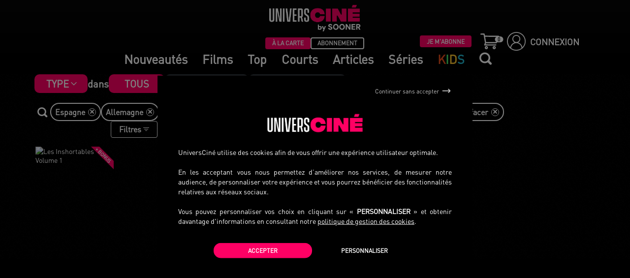

--- FILE ---
content_type: text/html; charset=UTF-8
request_url: https://www.universcine.com/search?filter%5Bcountry%5D%5B2%5D=ES&filter%5Bcountry%5D%5B3%5D=DE&filter%5Bcountry%5D%5B5%5D=BE&filter%5Bcountry%5D%5B7%5D=NL&filter%5Bgenre%5D%5B1%5D=UC_GENRE_DRAME&filter%5Bgenre%5D%5B3%5D=UC_GENRE_LGBT&filter%5Btheme%5D%5B0%5D=GAY&filter%5Btheme%5D%5B1%5D=ADOLESCENCE&type=film
body_size: 15183
content:
<!DOCTYPE HTML>
<!--[if lt IE 9 ]>
<html lang="fr" class="is_ie8 lt_ie9 lt_ie10"><![endif]-->
<!--[if IE 9 ]>
<html lang="fr" class="is_ie9 lt_ie10"><![endif]-->
<!--[if gt IE 9]>
<html lang="fr" class="is_ie10"><![endif]-->
<!--[if !IE]><!-->
<html lang="fr"><!--<![endif]-->
    <head>
        <meta charset="UTF-8"/>
        <meta name="viewport" content="width=device-width, initial-scale=1, maximum-scale=1, user-scalable=no">
        <meta http-equiv="X-UA-Compatible" content="IE=edge">

        <title>UniversCiné VoD – Films en vidéo à la demande – Cinéma indépendant</title>
                    <!-- Xandr Universal Pixel - Initialization (include only once per page) -->
<script type="opt-in" data-type="application/javascript" data-name="ads">
    !function(e,i){if(!e.pixie){var n=e.pixie=function(e,i,a){n.actionQueue.push({action:e,actionValue:i,params:a})};n.actionQueue=[];var a=i.createElement("script");a.async=!0,a.src="//acdn.adnxs.com/dmp/up/pixie.js";var t=i.getElementsByTagName("head")[0];t.insertBefore(a,t.firstChild)}}(window,document);
    pixie('init', '6eaa9f24-01b5-4b58-a180-2206564edc95');
</script>
<!-- Xandr Universal Pixel - PageView Event -->
<script type="opt-in" data-type="application/javascript" data-name="ads">
    pixie('event', 'PageView');
</script>
<noscript>
    <img src="https://ib.adnxs.com/pixie?pi=6eaa9f24-01b5-4b58-a180-2206564edc95&e=PageView&script=0"/>
</noscript>        
        <link rel="preconnect" href="https://www.google-analytics.com">
        <link rel="preconnect" href="https://static.zdassets.com">
        <link rel="preconnect" href="https://ekr.zdassets.com">
        <link rel="preconnect" href="https://assets.zendesk.com">
        <link rel="preconnect" href="https://universcine.zendesk.com">
        <link rel="canonical" href="https://www.universcine.com/search"/>
                                    <link
                    rel="apple-touch-icon"
                    sizes="57x57"
                    href="/bundles/cineweb/images/editor/ucfr/favicon/apple-touch-icon-57x57.png?3.0.3">
                            <link
                    rel="apple-touch-icon"
                    sizes="60x60"
                    href="/bundles/cineweb/images/editor/ucfr/favicon/apple-touch-icon-60x60.png?3.0.3">
                            <link
                    rel="apple-touch-icon"
                    sizes="72x72"
                    href="/bundles/cineweb/images/editor/ucfr/favicon/apple-touch-icon-72x72.png?3.0.3">
                            <link
                    rel="apple-touch-icon"
                    sizes="76x76"
                    href="/bundles/cineweb/images/editor/ucfr/favicon/apple-touch-icon-76x76.png?3.0.3">
                            <link
                    rel="apple-touch-icon"
                    sizes="114x114"
                    href="/bundles/cineweb/images/editor/ucfr/favicon/apple-touch-icon-114x114.png?3.0.3">
                            <link
                    rel="apple-touch-icon"
                    sizes="120x120"
                    href="/bundles/cineweb/images/editor/ucfr/favicon/apple-touch-icon-120x120.png?3.0.3">
                            <link
                    rel="apple-touch-icon"
                    sizes="144x144"
                    href="/bundles/cineweb/images/editor/ucfr/favicon/apple-touch-icon-144x144.png?3.0.3">
                            <link
                    rel="apple-touch-icon"
                    sizes="152x152"
                    href="/bundles/cineweb/images/editor/ucfr/favicon/apple-touch-icon-152x152.png?3.0.3">
                            <link
                    rel="apple-touch-icon"
                    sizes="180x180"
                    href="/bundles/cineweb/images/editor/ucfr/favicon/apple-touch-icon-180x180.png?3.0.3">
                        <link rel="icon" type="image/png" href="/bundles/cineweb/images/editor/ucfr/favicon/android-chrome-192x192.png?3.0.3" sizes="192x192">
                            <link
                    rel="icon"
                    type="image/png"
                    href="/bundles/cineweb/images/editor/ucfr/favicon/favicon-16x16.png?3.0.3"
                    sizes="16x16">
                            <link
                    rel="icon"
                    type="image/png"
                    href="/bundles/cineweb/images/editor/ucfr/favicon/favicon-32x32.png?3.0.3"
                    sizes="32x32">
                            <link
                    rel="icon"
                    type="image/png"
                    href="/bundles/cineweb/images/editor/ucfr/favicon/favicon-96x96.png?3.0.3"
                    sizes="96x96">
                        <link rel="manifest" href="/bundles/cineweb/images/editor/ucfr/favicon/manifest.json?3.0.3">
            <link rel="shortcut icon" href="/bundles/cineweb/images/editor/ucfr/favicon/favicon.ico?3.0.3">
            <meta name="msapplication-TileImage" content="/bundles/cineweb/images/editor/ucfr/favicon/mstile-144x144.png?3.0.3">
            <meta name="msapplication-config" content="/bundles/cineweb/images/editor/ucfr/favicon/browserconfig.xml?3.0.3">
            <meta name="theme-color" content="#000000">
                            <meta name="description" content="
                    Découvrez le meilleur du ciné en streaming ou en téléchargement définitif avec UniversCiné, la plateforme des cinéphiles.
                " />
                                        <meta name="facebook-domain-verification" content="6ls5a3m8bvje7xuiu77qiakeupfq64" />
                                        
                            <link href="/lib/jgrowl/jquery.jgrowl.min.css" type="text/css" rel="stylesheet"/>
              <link href="https://maxcdn.bootstrapcdn.com/font-awesome/4.7.0/css/font-awesome.min.css" type="text/css" rel="stylesheet"/>
              <link href="https://fonts.googleapis.com/css?family=Lato:300,400,700,900,400italic" type="text/css" rel="stylesheet"/>
              <link href="/bundles/cineweb/lib/owl-carousel/owl.carousel.css" type="text/css" rel="stylesheet"/>
              <link href="/bundles/cineweb/lib/owl-carousel/owl.theme.css" type="text/css" rel="stylesheet"/>
              <link rel="stylesheet" href="https://unpkg.com/swiper@5.4.5/css/swiper.min.css">
              <link href="/bundles/cineweb/css/editor/ucfr/variables.css" type="text/css" rel="stylesheet"/>
                            <link rel="stylesheet" href="/build/orejime.0a6833f4.css?3.0.3">
              <link rel="stylesheet" href="/build/bootstrap.f8819aee.css?3.0.3">
              <link rel="stylesheet" href="/build/dk-jsu-slider.db5bcc74.css?3.0.3">
              <link rel="stylesheet" href="/build/main.89e1078d.css?3.0.3">
              <link rel="stylesheet" href="/build/top_error_modal.e00d05f0.css?3.0.3">
              <link rel="stylesheet" href="/build/filactu.85b87530.css?3.0.3">
              <link rel="stylesheet" href="/build/home.93dfa3d2.css?3.0.3">
              <link rel="stylesheet" href="/build/toggle_menu_connected.0a45ba59.css?3.0.3">
              <link rel="stylesheet" href="/build/search.d471a9e3.css?3.0.3">
              <link rel="stylesheet" href="/build/modal.9b974d54.css?3.0.3">
              <link rel="stylesheet" href="/build/carousel.0b2e86bc.css?3.0.3">
              <link rel="stylesheet" href="/build/corner_block.57811d68.css?3.0.3">
              <link rel="stylesheet" href="/build/search_item.147577e3.css?3.0.3">
              <link rel="stylesheet" href="/build/jquery_cookiebar.b64af8d3.css?3.0.3">
                            
    <link rel="stylesheet" href="/build/profile.1902fa60.css?3.0.3">
    
    <link rel="stylesheet" href="/build/list-columns.7d13693e.css?3.0.3">
    <link rel="stylesheet" href="/build/trailer_desktop_mobile.f531fbbf.css?3.0.3">
    <link rel="stylesheet" href="/build/dual-range-slider.4f45dcb4.css?3.0.3">

                    <link href="/bundles/cineweb/css/editor/ucfr/editor.css" type="text/css" rel="stylesheet"/>
                                                                        <!-- Google Tag Manager -->
<script>(function(w,d,s,l,i){w[l]=w[l]||[];w[l].push({'gtm.start':
            new Date().getTime(),event:'gtm.js'});var f=d.getElementsByTagName(s)[0],
        j=d.createElement(s),dl=l!='dataLayer'?'&l='+l:'';j.async=true;j.src=
        'https://www.googletagmanager.com/gtm.js?id='+i+dl;f.parentNode.insertBefore(j,f);
    })(window,document,'script','dataLayer','GTM-WHNJBSW');</script>
<!-- End Google Tag Manager -->                                <script type="text/javascript">
                    var projectConfig = {
                        locale: 'fr'
                    };
                </script>
                <!-- Le HTML5 shim, for IE6-8 support of HTML elements -->
                <!--[if lt IE 9]>
                <script src="//html5shim.googlecode.com/svn/trunk/html5.js"></script>
                <script type="text/javascript" src="/bundles/cineweb/coffee/Modal.js?3.0.3"></script>
                <script type="text/javascript" src="/bundles/cineweb/coffee/Request.js?3.0.3"></script>
                <![endif]-->
                <script src="/build/runtime.94b8d57a.js?3.0.3"></script><script src="/build/orejime.019dbbea.js?3.0.3"></script>
                                <script src="https://app.noop.fr/lmc/lmc-player-web.js"></script>
                <script type="text/javascript" src="/bundles/cineweb/player/electron/ucfr/prod.js"></script>
                <script src="/build/electron_player.55d60811.js?3.0.3"></script>
                                <script src="https://unpkg.com/swiper@5.4.5/js/swiper.min.js"></script>
                <script type="text/javascript" src="/bundles/cineweb/js/fo/jquery/jquery-3.4.1.min.js"></script>
                <script type="text/javascript" src="/bundles/cineweb/js/fo/jquery/jquery-migrate-3.1.0.min.js"></script>
                <script type="text/javascript" src="/bundles/cineweb/js/fo/classes/jquery.easing.min.js"></script>
                <script type="text/javascript" src="/bundles/cineweb/js/fo/jquery/jquery-mobile-1.3.2.min.js"></script>
                <script src="/build/passive-listeners-jquery.86a3d4ef.js?3.0.3"></script>
                <script src="/build/dk-jsu-sliderjs.e6b1f984.js?3.0.3"></script>
                <script src="/build/fake-inputbox.a5bd0a27.js?3.0.3"></script>
                <script src="/build/fake-selectjs.73f8eba9.js?3.0.3"></script>
                <script src="/build/fake-placeholder.4c21e94d.js?3.0.3"></script>
                <script type="text/javascript" src="/bundles/cineweb/js/fo/jquery/plugins/bootstrap.min.js"></script>
                <script src="/build/smartresize.65f4c6dc.js?3.0.3"></script>
                <script type="text/javascript" src="/bundles/cineweb/lib/owl-carousel/owl.carousel.min.js"></script>
                                <script src="/build/functions.113305ee.js?3.0.3"></script>
                <script src="/build/events.4b91b624.js?3.0.3"></script>
                <script src="/build/modaljs.1b0639a1.js?3.0.3"></script>
                <script type="text/javascript" src="/bundles/cineweb/js/promise.min.js"></script>
                <script src="/build/request.75b4d8d3.js?3.0.3"></script>
                <script src="/bundles/fosjsrouting/js/router.min.js?3.0.3" type="text/javascript"></script>
                <script src="/build/utils.611114c1.js?3.0.3"></script>
                <script src="/build/searchengine.64f5d36e.js?3.0.3"></script>
                <script src="/build/poster_article.11147b4b.js?3.0.3"></script>
                <script src="/build/carouseljs.d45d87a6.js?3.0.3"></script>
                <script type="text/javascript" src="/bundles/bazingajstranslation/js/translator.min.js"></script>
                <script type="text/javascript" src="/lib/jgrowl/jquery.jgrowl.min.js"></script>
                <script type="text/javascript" src="/js/translations/config.js"></script>
                <script type="text/javascript" src="/js/translations/fr.js"></script>
                <script type="text/javascript" src="/js/translations/de.js"></script>
                <script type="text/javascript" src="/js/translations/nl.js"></script>
                <script type="text/javascript" src="/js/translations/en.js"></script>
                <script src="/build/jgrowl.17e598a9.js?3.0.3"></script>
                <script src="/build/error_message.97bc2932.js?3.0.3"></script>
                <script src="/build/wishlist.f070d869.js?3.0.3"></script>
                <script src="/js/routing?callback=fos.Router.setData"></script>
                <script src="/build/footer_newsletter.3d093c38.js?3.0.3"></script>
                <script src="/build/svod.7ec33fea.js?3.0.3"></script>
                <script src="/build/header_js.21ecbc50.js?3.0.3"></script>
                            
    <link href="https://cdnjs.cloudflare.com/ajax/libs/video.js/7.6.0/video-js.min.css" rel="stylesheet">

<script type="text/javascript" defer src="https://cdnjs.cloudflare.com/ajax/libs/video.js/7.6.0/video.min.js"></script>
<script type="text/javascript" defer src="https://cdnjs.cloudflare.com/ajax/libs/video.js/7.6.0/lang/fr.js"></script>
<script type="text/javascript" defer src="https://cdnjs.cloudflare.com/ajax/libs/video.js/7.6.0/lang/uk.js"></script>
<script type="text/javascript" defer src="https://cdnjs.cloudflare.com/ajax/libs/video.js/7.6.0/lang/de.js"></script>
<script type="text/javascript" defer src="https://cdnjs.cloudflare.com/ajax/libs/video.js/7.6.0/lang/nl.js"></script>
    <script type="text/javascript" src="/lib/bootstrap-star-rating/js/star-rating.min.js?3.0.3"></script>
    <script src="/build/infinite-scroll.3bc970c2.js?3.0.3"></script>
    <script src="/build/player_trailer_devices.0bdc4a4f.js?3.0.3"></script>
    <script src="/build/dual-range-sliderjs.1dfd819a.js?3.0.3"></script>

    <script type="text/javascript" language="Javascript">
        var page = 1;
        var stop = false;
        var waiting = false;
        jQuery(document).ready(function() {
            var win = jQuery(window);

            win.scroll(function() {
                if (stop || waiting) {
                    return;
                }
                // End of the document reached?
                if (jQuery(document).height() - win.height() < win.scrollTop() + 200) {
                    waiting = true;
                    jQuery('#loading').show();
                    page++;
                    jQuery.ajax({
                        url: Routing.generate('ajax_uc_fo_videoproduction_search_film', { page: page, filters: "%7B%22country%22%3A%7B%222%22%3A%22ES%22%2C%223%22%3A%22DE%22%2C%225%22%3A%22BE%22%2C%227%22%3A%22NL%22%7D%2C%22genre%22%3A%7B%221%22%3A%22UC_GENRE_DRAME%22%2C%223%22%3A%22UC_GENRE_LGBT%22%7D%2C%22theme%22%3A%5B%22GAY%22%2C%22ADOLESCENCE%22%5D%7D", order: "default" }) + "" + "" + "",
                        dataType: 'html',
                        success: function(html) {
                            stop = (html.trim() === "") ;
                            jQuery('#search-items').append(html);
                            jQuery('#loading').hide();
                            waiting = false;
                        }
                    });
                }
            });
        });
    </script>
                            <meta name="facebook-domain-verification" content="6ls5a3m8bvje7xuiu77qiakeupfq64" />
            <!-- Facebook Pixel Code -->
            <script type="opt-in" data-type="application/javascript" data-name="ads">
                !function(f,b,e,v,n,t,s)
                {if(f.fbq)return;n=f.fbq=function(){n.callMethod?
                    n.callMethod.apply(n,arguments):n.queue.push(arguments)};
                    if(!f._fbq)f._fbq=n;n.push=n;n.loaded=!0;n.version='2.0';
                    n.queue=[];t=b.createElement(e);t.async=!0;
                    t.src=v;s=b.getElementsByTagName(e)[0];
                    s.parentNode.insertBefore(t,s)}(window, document,'script',
                    'https://connect.facebook.net/en_US/fbevents.js');
                fbq('init', '4401281269946628');
                fbq('track', 'PageView');
            </script>
            <noscript><img height="1" width="1" style="display:none"
                           src="https://www.facebook.com/tr?id=4401281269946628&ev=PageView&noscript=1"
                /></noscript>
            <!-- End Facebook Pixel Code -->
                                    <style>
                                chat-widget .trizzy-wrapper {
                    height: unset !important;
                }
            </style>
            <chat-widget token="ab134440-280e-4971-9502-8b06daa1dc94" show_notification="false"></chat-widget>
            <script src="https://web-chat.trizzy.io/chat-widget.js"></script>
                    </head>
        <body
        class="onTop  bgnoise">
            <!-- Google Tag Manager (noscript) -->
<noscript><iframe src="https://www.googletagmanager.com/ns.html?id=GTM-WHNJBSW"
                  height="0" width="0" style="display:none;visibility:hidden"></iframe></noscript>
<!-- End Google Tag Manager (noscript) -->                    
<style>
    header .main-block .navbar-header a {
        color: white;
    }
            header .main-block .navbar-header a:hover,
        .menu-mobile .menu-mobile__inner ul li a:hover {
            color: #FF0064FF;
        }
    </style>

<div class="menu-mobile main-menu-mobile bgnoise--default">
    <div class="menu-mobile__inner">
        <ul>
            <li>
                <div class="search-mobile-link">
                    <i class="icon-loupe"></i>
                    <form class="input-group" id="searchMobileForm" method="get" action="/search">
                        <label for="inputsearch-mobile">
                            <input
                                    autocomplete="off"
                                    type="text"
                                    id="input_mobile"
                                    class="search_input"
                                    placeholder="Rechercher un film"
                                    name="term[]"
                                    data-target="mobile"
                                    value="">
                        </label>
                    </form>
                </div>
                <div id="form_container_mobile" class="form-search-container">
                    <div id="search__results_mobile" class="search__results">
                                            </div>
                </div>
            </li>
                                                                            <li>
                        <a href="/">
                            <p><img src="/bundles/cineweb/images/editor/ucfr/favicon/icon-home.svg" /> Page d&#39;accueil</p>
                        </a>
                    </li>
                                                                                                                        <li>
                        <a href="/search?type=film">
                            <p><img src="/bundles/cineweb/images/editor/ucfr/favicon/icon-catalog.svg" /> Catalogue</p>
                        </a>
                    </li>
                                                                                                                        <li>
                        <a href="/films?type=latestCinema">
                            <p><img src="/bundles/cineweb/images/editor/ucfr/favicon/icon-new.svg" /> Nouveaut&eacute;s</p>
                        </a>
                    </li>
                                                                                            <li>
                        <a href="/corner/jeunesse">
                            <p><img src="/bundles/cineweb/images/editor/ucfr/favicon/icon-bear-filled.svg" /> <span style="color:#e84e1c">K</span><span style="color:#78b82e">I</span><span style="color:#fbc530">D</span><span style="color:#22b7ce">S</span></p>
                        </a>
                    </li>
                                                                                            <li>
                        <a href="https://www.universcine.com/corner/courts-metrages">
                            <p>Courts</p>
                        </a>
                    </li>
                                                                                                                        <li>
                        <a href="https://www.universcine.com/articles">
                            <p>Articles</p>
                        </a>
                    </li>
                                                                <li>
                        <a href="/series">
                            <p>S&eacute;ries</p>
                        </a>
                    </li>
                                                                                <li class="switch-catalog">
                <span>Catalogue</span>
                <div class="switch-catalog__btns">
                    <button
                            type="button"
                            class="btn-card  selected "
                            onclick="window.location.href = '/svod/switch-universe?universe=cine_web_homepage'"
                    >
                        &Agrave; LA CARTE
                    </button>
                    <button
                            type="button"
                            class="btn-subscription "
                            onclick="window.location.href = '/svod/switch-universe?universe=cine_web_homepage_svod'"
                    >ABONNEMENT</button>
                </div>
            </li>
            <li>
                                <a href="/login">
                    <i class="icon-account"></i>
                    Se connecter
                </a>
                            </li>
        </ul>
    </div>
</div>

<div class="navbar-fixed-top" role="navigation">
        <div class="row" style="display: none">
        <div class="creditCardWarning">
            <span class="creditCardWarningMessage">
                Attention! Votre
                <span><a href="/user/my/" class="goToMySpace">carte bancaire</a></span>
                                                Merci de la mettre à jour.
            </span>
            <a class="credit_card_warning_close">
                <i class="icon-close"></i>
            </a>
        </div>
    </div>

<style>
    .creditCardWarning {
        height: auto;
        background-color: #d72968;
        color: white;
        font-weight: bold;
        font-size: 1.5em;
        text-align: center;
    }

    .credit_card_warning_close {
        float: right;
        color: #fff;
        text-decoration-line: none;
    }

    .credit_card_warning_close:hover {
        text-decoration-line: none;
    }

    .goToMySpace {
        color: white;
        text-decoration-line: underline;
    }

    .goToMySpace:hover {
        color: black;
    }

</style>

<script>
    (function($) {
        $(document).ready(function () {
            $('.credit_card_warning_close').click(function(e){
                e.preventDefault();
                var toExpire = new Date();
                toExpire.setHours(toExpire.getHours() + 24);
                var toUTCstring = toExpire.toUTCString();
                document.cookie = "creditCardWarningClosed=closed; expires=" + toUTCstring + ";";
                $('.creditCardWarning').hide();
            });
        })
    })(jQuery)
</script>

        <style>
    </style>
<header>
    <div class="main-block">
        <div class="navbar-header">
            <div class="navbar-left">
                                <button type="button" class="navbar-toggle btn-openclose">
                    <img height="40" src="/bundles/cineweb/images/editor/ucfr/favicon/icon-burger.svg">
                    <i class="icon-close" style="display: none"></i>
                </button>
                
                <div class="logo">
                    <a title="UniversCiné | Accueil"
                       href="/">
                        <img src="/bundles/cineweb/images/editor/ucfr/logo/sooner/main-logo.png">
                    </a>
                </div>
                                <div class="switch-catalog">
                    <div class="empty_div switch-container">
                                            </div>
                    <div class="switch-catalog__btns switch-container">
                        <button
                                type="button"
                                class="btn-card  selected "
                                onclick="window.location.href = '/svod/switch-universe?universe=cine_web_homepage'"
                        >
                            &Agrave; LA CARTE
                        </button>
                        <button
                                type="button"
                                class="btn-subscription "
                                onclick="window.location.href = '/svod/switch-universe?universe=cine_web_homepage_svod'"
                        >ABONNEMENT</button>
                    </div>

                    <div class="switch-catalog__right switch-container">
                                                    <div class="button-container">
                                <button
                                        id="btn-subscription"
                                        type="button"
                                        class="selected"
                                        onclick="window.location.href='/offre-abonnement'">
                                    JE M'ABONNE
                                </button>
                            </div>
                        
                                                    <div class="btn-cart">
                                <a href="/mon-panier">
                                    <img  src="/bundles/cineweb/images/editor/ucfr/favicon/icon-cart.svg">
                                    <div class="badge">
                                        <span>0</span>
                                    </div>
                                </a>
                            </div>
                            <div id="btn-log">
                                <a href="/login">
                                    <img style="margin-right: 0.5em;margin-left: 0.5em"
                                         alt="Icon utilisateur dans un cercle"
                                         src="/bundles/cineweb/images/editor/ucfr/favicon/icon-user.svg">
                                    CONNEXION
                                </a>
                            </div>
                                            </div>
                </div>

                <div class="navbar__links">
                    <div class="navbar__links_inner">
                                                                                    <a href="/films?type=latestCinema">
                                    <p>Nouveaut&eacute;s</p>
                                </a>
                                                                                                                                                                                                                                                                                                                                <a href="/search?type=film&amp;universe=cine_web_homepage">
                                    <p>Films</p>
                                </a>
                                                                                                                                                                                                                        <a href="/top-des-ventes">
                                    <p>Top</p>
                                </a>
                                                                                                                                                                                                                        <a href="https://www.universcine.com/corner/courts-metrages">
                                    <p>Courts</p>
                                </a>
                                                                                                                                                                                                                        <a href="https://www.universcine.com/articles">
                                    <p>Articles</p>
                                </a>
                                                                                                                <a href="/series">
                                    <p>S&eacute;ries</p>
                                </a>
                                                                                                                <a href="/corner/jeunesse">
                                    <p><span style="color:#e84e1c">K</span><span style="color:#45EC6FFF">I</span><span style="color:#fbc530">D</span><span style="color:#22b7ce">S</span></p>
                                </a>
                                                                            <a id="search-icon" class="search-icon"><i class="icon-loupe" data-target="desktop" ></i></a>
                    </div>
                </div>
                            </div>
                        <div class="navbar-right">
                <button class="navbar-toggle btn-opensearch">
                    <i class="icon-loupe"></i>
                </button>
            </div>
                    </div>
    </div>
    <div class="search_container">
        <div class="main-block" style="width: 100%;height: unset;flex-shrink: 0;">
            <div class="navbar-header">
                <div class="navbar-left">
                                        <button type="button" class="navbar-toggle btn-openclose">
                        <img height="40" src="/bundles/cineweb/images/editor/ucfr/favicon/icon-burger.svg">
                        <i class="icon-close" style="display: none"></i>
                    </button>
                                        <div class="logo">
                        <a title="UniversCiné | Accueil"
                           href="/">
                            <img height="53" src="/bundles/cineweb/images/editor/ucfr/logo/sooner/main-logo.png">
                        </a>
                    </div>
                </div>
                                <div class="navbar-right">
                    <button class="navbar-toggle btn-opensearch">
                        <i class="icon-loupe"></i>
                    </button>
                </div>
                            </div>
        </div>
        <div id="form_container_desktop" class="form-search-container">
            <form method="get" action="/search" id="searchForm" >
                <input
                        value=""
                        name="term[]"
                        type="text"
                        autocomplete="off"
                        id="input_search"
                        class="search_input"
                        data-target="desktop"
                        placeholder="Rechercher"
                >
                <i class="icon-close" id="close_search"></i>
            </form>
            <div id="search_results" class="search__results">
                            </div>
        </div>
    </div>
</header>
</div>

        <div class="loading-centered hidden">Loading&#8230;</div>
    <div id="main-container" class="container-fluid main-container bgnoise--default catalog">
            <style>
        .main-block {
            background-color: black;
        }
    </style>
    <div id="top">
        <div class="row clearfix bgnoise bgnoise--default cc-inner">
            <div class="col-md-12 col-sm-12 col-nogutter" >
            </div>
            <div class="col-md-12 col-sm-12">
                <div class="results-category__container">
    <style>
        .button__search-type {
            line-height: 18px;
            background: #33383e;
            color: #626365 !important;
            padding: 10px 32px;
            border-radius: 10px;
            text-decoration: none !important;
        }
        @media (max-width: 767px) {
            .button__search-type {
                padding: 10px 16px;
            }
        }
    </style>
            <style>
            .filter__type {
                position: relative;
                border-radius: 10px;
                padding: 5px 38px 5px 24px;
                font-family: var(--main-font);
                font-weight: 700;
                color: #fff;
                cursor: pointer;
                -webkit-font-smoothing: antialiased;
                background-image: url([data-uri]);
                background-position: right 20px top 50%;
                background-color: var(--main-color);
                background-repeat: no-repeat;
                background-size: 16px;
            }
            .filter__type ul {
                display: none;
                overflow: hidden;
                position: absolute;
                background: #33383e;
                padding: 0;
                z-index: 2;
                margin: 0;
                top: 38px;
                left: 0;
                max-height: 50vh;
                transition: transform 0.26s ease;
                transform-origin: top;
                height: auto;
                transform: scaleY(1);
                overflow-y: scroll;
                grid-template-columns: 1fr;
                border-radius: 10px;
                text-transform: capitalize;
                font-size: 16px;
            }
            .filter__type ul::-webkit-scrollbar {
                display: none;
            }
            .filter__type ul li {
                padding: 8px 12px;
                list-style-type: none;
                white-space: nowrap;
            }
            .filter__type ul li a {
                text-decoration: none;
                position: relative;
                /*padding-left: 20px;*/
                width: 100%;
                display: block;
            }
            /*.filter__type ul li a:before {*/
            /*    content: '';*/
            /*    border: 1px solid var(--main-color);*/
            /*    color: var(--main-color);*/
            /*    width: 16px;*/
            /*    height: 16px;*/
            /*    display: block;*/
            /*    position: absolute;*/
            /*    top: 50%;*/
            /*    transform: translateY(-50%);*/
            /*    font-size: 10px;*/
            /*    text-align: center;*/
            /*    left: 0;*/
            /*}*/
            /*.filter__type ul li a.active:before {*/
            /*    content: '\2713';*/
            /*}*/
            .filter__type.active ul {
                display: grid;
            }
            @media (max-width: 767px) {
                .filter__type {
                    padding: 8px 26px 8px 8px;
                    background-position: right 8px top 50%;
                }
            }
        </style>
        <script>
            document.addEventListener('DOMContentLoaded', function () {
                const filterType = document.querySelector('.filter__type');
                if (filterType) {
                    filterType.addEventListener('click', () => {
                        filterType.classList.toggle('active');
                    });
                }
            });
        </script>
        <div class="results-category filter__type">
                                                Type
                        <ul>
                <li>
                    <a  href="/search?type=film&amp;workType%5B0%5D=Movie">
                        Films
                    </a>
                </li>
                <li>
                    <a  href="/search?type=film&amp;workType%5B0%5D=Serie">
                        Séries
                    </a>
                </li>
                <li>
                    <a  href="/search?type=film&amp;workType%5B0%5D=ShortMovie">
                        Courts métrages
                    </a>
                </li>
            </ul>
        </div>
        <span style="text-transform: none;">dans</span>
        <div class="results-category">
        <span style="background: var(--main-color);color: #fff !important;" class="button__search-type">
            Tous
        </span>
        </div>
        <div class="results-category">
        <a href="/search?filter%5Bcountry%5D%5B2%5D=ES&amp;filter%5Bcountry%5D%5B3%5D=DE&amp;filter%5Bcountry%5D%5B5%5D=BE&amp;filter%5Bcountry%5D%5B7%5D=NL&amp;filter%5Bgenre%5D%5B1%5D=UC_GENRE_DRAME&amp;filter%5Bgenre%5D%5B3%5D=UC_GENRE_LGBT&amp;filter%5Btheme%5D%5B0%5D=GAY&amp;filter%5Btheme%5D%5B1%5D=ADOLESCENCE&amp;type=film&amp;universe=cine_web_homepage" style="" class="button__search-type">
            À la carte
        </a>
    </div>
    <div class="results-category">
        <a href="/search?filter%5Bcountry%5D%5B2%5D=ES&amp;filter%5Bcountry%5D%5B3%5D=DE&amp;filter%5Bcountry%5D%5B5%5D=BE&amp;filter%5Bcountry%5D%5B7%5D=NL&amp;filter%5Bgenre%5D%5B1%5D=UC_GENRE_DRAME&amp;filter%5Bgenre%5D%5B3%5D=UC_GENRE_LGBT&amp;filter%5Btheme%5D%5B0%5D=GAY&amp;filter%5Btheme%5D%5B1%5D=ADOLESCENCE&amp;type=film&amp;universe=cine_web_homepage_svod" style="" class="button__search-type">
            Abonnement
        </a>
    </div>
    </div>

                <div class="search-top">
                    <div class="search-top__subcontainer">
                        <div class="filtres-actives">
                            <style>
                                .icon-close::before {
                                    position: relative;
                                    top: -.08px;
                                    /*left: -.08px;*/
                                }
                                .search-films__button {
                                    color: #fff;
                                    background: transparent;
                                    border: none;
                                    font-size: 20px;
                                    display: flex !important;
                                    justify-content: center;
                                    align-items: center;
                                    height: 100%;
                                }
                                .search-films__input {
                                    border: 2px solid #fff;
                                    background: #000;
                                    border-radius: 20px;
                                    color: #fff;
                                    padding: 0 8px 0 40px;
                                    font-size: 16px;
                                    line-height: 33px;
                                    outline: none;
                                }
                                .search-films__container {
                                    position: relative;
                                }
                                .search-films__form {
                                    justify-content: center;
                                    align-items: center;
                                }
                                .search-films__form label {
                                    margin: 0;
                                }
                                .search-films__container .search-films__form {
                                    display: none;
                                }
                                .search-films__container.toggled .search-films__form {
                                    display: flex;
                                }
                                .search-films__container.toggled .search-films__button {
                                    position: absolute;
                                    z-index: 1;
                                    left: 8px;
                                    top: 1px;
                                }
                                .search__filters-container {
                                    position: absolute;
                                    margin: 0;
                                    font-size: 16px;
                                    background: #33383e;
                                    z-index: 2;
                                    padding: 0;
                                    text-align: center;
                                    list-style: none;
                                    bottom: 0;
                                    transform: translateY(100%);
                                    width: 100%;
                                }
                                .search__filter {
                                    display: none;
                                }
                                .search__filter.active {
                                    display: block;
                                }
                            </style>
                            <script>
                                document.addEventListener('DOMContentLoaded', function () {
                                    const searchFilmsContainer = document.querySelector('.search-films__container');
                                    const searchFilmsButton = document.querySelector('.search-films__button');
                                    const searchFilmsInput = document.querySelector('.search-films__input');
                                    if (searchFilmsButton) {
                                        searchFilmsButton.addEventListener('click', () => {
                                            searchFilmsContainer.classList.toggle('toggled');
                                            searchFilmsInput.focus();
                                        });
                                    }
                                    if (searchFilmsInput) {
                                        const searchFilters = document.querySelectorAll('.search__filters-container .search__filter');
                                        searchFilmsInput.addEventListener('input', () => {
                                            if (searchFilmsInput.value.length >= 3) {
                                                searchFilters.forEach(searchFilter => searchFilter.getAttribute('data-text').toLowerCase().includes(searchFilmsInput.value.toLowerCase()) ? searchFilter.classList.add('active') : searchFilter.classList.remove('active'))
                                            } else {
                                                searchFilters.forEach(searchFilter => searchFilter.classList.remove('active'))
                                            }
                                        });
                                    }
                                });
                            </script>
                            <div style="position: relative;display: flex;">
                                <div class="search-films__container">
                                    <button class="search-films__button">
                                        <i class="icon-loupe disable-global-search"></i>
                                    </button>
                                    <form class="search-films__form" action="/search?type=film" method="get">
                                                                                    <input type="hidden" name="filter[country][]" value="ES">
                                                                                    <input type="hidden" name="filter[country][]" value="DE">
                                                                                    <input type="hidden" name="filter[country][]" value="BE">
                                                                                    <input type="hidden" name="filter[country][]" value="NL">
                                                                                    <input type="hidden" name="filter[genre][]" value="UC_GENRE_DRAME">
                                                                                    <input type="hidden" name="filter[genre][]" value="UC_GENRE_LGBT">
                                                                                    <input type="hidden" name="filter[theme][]" value="GAY">
                                                                                    <input type="hidden" name="filter[theme][]" value="ADOLESCENCE">
                                                                                                                                                                                                        <label>
                                            <input type="text" name="term[]" class="search-films__input" autocomplete="off">
                                        </label>
                                    </form>
                                </div>
                                <ul class="search__filters-container">
                                                                                                                                                                        <li class="search__filter" data-text="Suisse">
                                                    <a title="Filtrer par : Pays - Ch" href="/search?filter%5Bcountry%5D%5B2%5D=ES&amp;filter%5Bcountry%5D%5B3%5D=DE&amp;filter%5Bcountry%5D%5B5%5D=BE&amp;filter%5Bcountry%5D%5B7%5D=NL&amp;filter%5Bcountry%5D%5B8%5D=CH&amp;filter%5Bgenre%5D%5B1%5D=UC_GENRE_DRAME&amp;filter%5Bgenre%5D%5B3%5D=UC_GENRE_LGBT&amp;filter%5Btheme%5D%5B0%5D=GAY&amp;filter%5Btheme%5D%5B1%5D=ADOLESCENCE&amp;type=film">Suisse
                                                                                                            </a>
                                                </li>
                                                                                            <li class="search__filter" data-text="Suède">
                                                    <a title="Filtrer par : Pays - Se" href="/search?filter%5Bcountry%5D%5B2%5D=ES&amp;filter%5Bcountry%5D%5B3%5D=DE&amp;filter%5Bcountry%5D%5B5%5D=BE&amp;filter%5Bcountry%5D%5B7%5D=NL&amp;filter%5Bcountry%5D%5B8%5D=SE&amp;filter%5Bgenre%5D%5B1%5D=UC_GENRE_DRAME&amp;filter%5Bgenre%5D%5B3%5D=UC_GENRE_LGBT&amp;filter%5Btheme%5D%5B0%5D=GAY&amp;filter%5Btheme%5D%5B1%5D=ADOLESCENCE&amp;type=film">Suède
                                                                                                            </a>
                                                </li>
                                                                                                                                                                                                                                                                                                                                                                                                                                            <li class="search__filter" data-text="Courts et moyens métrages">
                                                    <a title="Filtrer par : Genres - Courts et moyens métrages" href="/search?filter%5Bcountry%5D%5B2%5D=ES&amp;filter%5Bcountry%5D%5B3%5D=DE&amp;filter%5Bcountry%5D%5B5%5D=BE&amp;filter%5Bcountry%5D%5B7%5D=NL&amp;filter%5Bgenre%5D%5B1%5D=UC_GENRE_DRAME&amp;filter%5Bgenre%5D%5B3%5D=UC_GENRE_LGBT&amp;filter%5Bgenre%5D%5B4%5D=UC_GENRE_COURTS_ET_MOYENS_METRAGES&amp;filter%5Btheme%5D%5B0%5D=GAY&amp;filter%5Btheme%5D%5B1%5D=ADOLESCENCE&amp;type=film">Courts et moyens métrages
                                                                                                            </a>
                                                </li>
                                                                                            <li class="search__filter" data-text="Romance, passion">
                                                    <a title="Filtrer par : Genres - Romance, passion" href="/search?filter%5Bcountry%5D%5B2%5D=ES&amp;filter%5Bcountry%5D%5B3%5D=DE&amp;filter%5Bcountry%5D%5B5%5D=BE&amp;filter%5Bcountry%5D%5B7%5D=NL&amp;filter%5Bgenre%5D%5B1%5D=UC_GENRE_DRAME&amp;filter%5Bgenre%5D%5B3%5D=UC_GENRE_LGBT&amp;filter%5Bgenre%5D%5B4%5D=UC_GENRE_PASSION&amp;filter%5Btheme%5D%5B0%5D=GAY&amp;filter%5Btheme%5D%5B1%5D=ADOLESCENCE&amp;type=film">Romance, passion
                                                                                                            </a>
                                                </li>
                                                                                                                                                                                                                                                                                                                                        </ul>
                            </div>
                                                            <a href="/search?filter%5Bcountry%5D%5B3%5D=DE&amp;filter%5Bcountry%5D%5B5%5D=BE&amp;filter%5Bcountry%5D%5B7%5D=NL&amp;filter%5Bgenre%5D%5B1%5D=UC_GENRE_DRAME&amp;filter%5Bgenre%5D%5B3%5D=UC_GENRE_LGBT&amp;filter%5Btheme%5D%5B0%5D=GAY&amp;filter%5Btheme%5D%5B1%5D=ADOLESCENCE&amp;type=film"
                                   class="cssc-button cssc-button--activefiltre">
                                    Espagne
                                    <i class="icon-close"></i>
                                </a>
                                                            <a href="/search?filter%5Bcountry%5D%5B2%5D=ES&amp;filter%5Bcountry%5D%5B5%5D=BE&amp;filter%5Bcountry%5D%5B7%5D=NL&amp;filter%5Bgenre%5D%5B1%5D=UC_GENRE_DRAME&amp;filter%5Bgenre%5D%5B3%5D=UC_GENRE_LGBT&amp;filter%5Btheme%5D%5B0%5D=GAY&amp;filter%5Btheme%5D%5B1%5D=ADOLESCENCE&amp;type=film"
                                   class="cssc-button cssc-button--activefiltre">
                                    Allemagne
                                    <i class="icon-close"></i>
                                </a>
                                                            <a href="/search?filter%5Bcountry%5D%5B2%5D=ES&amp;filter%5Bcountry%5D%5B3%5D=DE&amp;filter%5Bcountry%5D%5B7%5D=NL&amp;filter%5Bgenre%5D%5B1%5D=UC_GENRE_DRAME&amp;filter%5Bgenre%5D%5B3%5D=UC_GENRE_LGBT&amp;filter%5Btheme%5D%5B0%5D=GAY&amp;filter%5Btheme%5D%5B1%5D=ADOLESCENCE&amp;type=film"
                                   class="cssc-button cssc-button--activefiltre">
                                    Belgique
                                    <i class="icon-close"></i>
                                </a>
                                                            <a href="/search?filter%5Bcountry%5D%5B2%5D=ES&amp;filter%5Bcountry%5D%5B3%5D=DE&amp;filter%5Bcountry%5D%5B5%5D=BE&amp;filter%5Bgenre%5D%5B1%5D=UC_GENRE_DRAME&amp;filter%5Bgenre%5D%5B3%5D=UC_GENRE_LGBT&amp;filter%5Btheme%5D%5B0%5D=GAY&amp;filter%5Btheme%5D%5B1%5D=ADOLESCENCE&amp;type=film"
                                   class="cssc-button cssc-button--activefiltre">
                                    Pays-Bas
                                    <i class="icon-close"></i>
                                </a>
                                                            <a href="/search?filter%5Bcountry%5D%5B2%5D=ES&amp;filter%5Bcountry%5D%5B3%5D=DE&amp;filter%5Bcountry%5D%5B5%5D=BE&amp;filter%5Bcountry%5D%5B7%5D=NL&amp;filter%5Bgenre%5D%5B3%5D=UC_GENRE_LGBT&amp;filter%5Btheme%5D%5B0%5D=GAY&amp;filter%5Btheme%5D%5B1%5D=ADOLESCENCE&amp;type=film"
                                   class="cssc-button cssc-button--activefiltre">
                                    Drame
                                    <i class="icon-close"></i>
                                </a>
                                                            <a href="/search?filter%5Bcountry%5D%5B2%5D=ES&amp;filter%5Bcountry%5D%5B3%5D=DE&amp;filter%5Bcountry%5D%5B5%5D=BE&amp;filter%5Bcountry%5D%5B7%5D=NL&amp;filter%5Bgenre%5D%5B1%5D=UC_GENRE_DRAME&amp;filter%5Btheme%5D%5B0%5D=GAY&amp;filter%5Btheme%5D%5B1%5D=ADOLESCENCE&amp;type=film"
                                   class="cssc-button cssc-button--activefiltre">
                                    Lgbt
                                    <i class="icon-close"></i>
                                </a>
                                                            <a href="/search?filter%5Bcountry%5D%5B2%5D=ES&amp;filter%5Bcountry%5D%5B3%5D=DE&amp;filter%5Bcountry%5D%5B5%5D=BE&amp;filter%5Bcountry%5D%5B7%5D=NL&amp;filter%5Bgenre%5D%5B1%5D=UC_GENRE_DRAME&amp;filter%5Bgenre%5D%5B3%5D=UC_GENRE_LGBT&amp;filter%5Btheme%5D%5B1%5D=ADOLESCENCE&amp;type=film"
                                   class="cssc-button cssc-button--activefiltre">
                                    Gay
                                    <i class="icon-close"></i>
                                </a>
                                                            <a href="/search?filter%5Bcountry%5D%5B2%5D=ES&amp;filter%5Bcountry%5D%5B3%5D=DE&amp;filter%5Bcountry%5D%5B5%5D=BE&amp;filter%5Bcountry%5D%5B7%5D=NL&amp;filter%5Bgenre%5D%5B1%5D=UC_GENRE_DRAME&amp;filter%5Bgenre%5D%5B3%5D=UC_GENRE_LGBT&amp;filter%5Btheme%5D%5B0%5D=GAY&amp;type=film"
                                   class="cssc-button cssc-button--activefiltre">
                                    Adolescence
                                    <i class="icon-close"></i>
                                </a>
                                                                                                                                                                            <a href="/search?type=film"
                                   class="cssc-button cssc-button--activefiltre">
                                    Tout effacer
                                    <i class="icon-close"></i>
                                </a>
                                                    </div>
                                                    <div class="ordres-actives">
                                <div class="ordres__container">
                                    <script>
                                        document.addEventListener('DOMContentLoaded', function () {
                                            const filterButton = document.querySelector('.filter__button');
                                            const searchFilters = document.querySelector('.search-filtres');
                                            if (filterButton) {
                                                filterButton.addEventListener('click', () => {
                                                    searchFilters.classList.toggle('active');
                                                });
                                            }
                                        });
                                    </script>
                                    <button class="form-control filter__button">Filtres</button>

                                    <div class="search-filtres__category" style="max-height: unset;overflow: unset">
                                        <div class="title filter-category-order">
                                            Date de publication                                            <ul class="filtres filter-items-order filtres__grid" style="transform: scaleY(1); top: 33px; bottom: unset; left: unset; right: 0; overflow: hidden; width: 100%;">
                                                                                                <li>
                                                    <a href="/search?filter%5Bcountry%5D%5B2%5D=ES&amp;filter%5Bcountry%5D%5B3%5D=DE&amp;filter%5Bcountry%5D%5B5%5D=BE&amp;filter%5Bcountry%5D%5B7%5D=NL&amp;filter%5Bgenre%5D%5B1%5D=UC_GENRE_DRAME&amp;filter%5Bgenre%5D%5B3%5D=UC_GENRE_LGBT&amp;filter%5Btheme%5D%5B0%5D=GAY&amp;filter%5Btheme%5D%5B1%5D=ADOLESCENCE&amp;type=film&amp;order=date">
                                                        Date de publication
                                                    </a>
                                                </li>
                                                <li>
                                                    <a href="/search?filter%5Bcountry%5D%5B2%5D=ES&amp;filter%5Bcountry%5D%5B3%5D=DE&amp;filter%5Bcountry%5D%5B5%5D=BE&amp;filter%5Bcountry%5D%5B7%5D=NL&amp;filter%5Bgenre%5D%5B1%5D=UC_GENRE_DRAME&amp;filter%5Bgenre%5D%5B3%5D=UC_GENRE_LGBT&amp;filter%5Btheme%5D%5B0%5D=GAY&amp;filter%5Btheme%5D%5B1%5D=ADOLESCENCE&amp;type=film&amp;order=alpha">
                                                        Ordre alphabétique
                                                    </a>
                                                </li>
                                                <li>
                                                    <a href="/search?filter%5Bcountry%5D%5B2%5D=ES&amp;filter%5Bcountry%5D%5B3%5D=DE&amp;filter%5Bcountry%5D%5B5%5D=BE&amp;filter%5Bcountry%5D%5B7%5D=NL&amp;filter%5Bgenre%5D%5B1%5D=UC_GENRE_DRAME&amp;filter%5Bgenre%5D%5B3%5D=UC_GENRE_LGBT&amp;filter%5Btheme%5D%5B0%5D=GAY&amp;filter%5Btheme%5D%5B1%5D=ADOLESCENCE&amp;type=film&amp;order=recent">
                                                        Date de sortie salles
                                                    </a>
                                                </li>
                                                                                                <li>
                                                    <a href="/search?filter%5Bcountry%5D%5B2%5D=ES&amp;filter%5Bcountry%5D%5B3%5D=DE&amp;filter%5Bcountry%5D%5B5%5D=BE&amp;filter%5Bcountry%5D%5B7%5D=NL&amp;filter%5Bgenre%5D%5B1%5D=UC_GENRE_DRAME&amp;filter%5Bgenre%5D%5B3%5D=UC_GENRE_LGBT&amp;filter%5Btheme%5D%5B0%5D=GAY&amp;filter%5Btheme%5D%5B1%5D=ADOLESCENCE&amp;type=film&amp;order=sales">
                                                        Top des ventes
                                                    </a>
                                                </li>
                                                                                            </ul>
                                        </div>
                                    </div>

                                </div>
                                <div class="search-filtres">
                                                                            <div
                                                class="search-filtres__category"
                                                id="search-filtres__category" >
                                                                                                                                                <div class="title filter-category-country">
                                                        Pays
                                                        <ul class="filtres filter-items-country ">
            <li>
                        <a title="Filtrer par : Pays - Ch" href="/search?filter%5Bcountry%5D%5B2%5D=ES&amp;filter%5Bcountry%5D%5B3%5D=DE&amp;filter%5Bcountry%5D%5B5%5D=BE&amp;filter%5Bcountry%5D%5B7%5D=NL&amp;filter%5Bcountry%5D%5B8%5D=CH&amp;filter%5Bgenre%5D%5B1%5D=UC_GENRE_DRAME&amp;filter%5Bgenre%5D%5B3%5D=UC_GENRE_LGBT&amp;filter%5Btheme%5D%5B0%5D=GAY&amp;filter%5Btheme%5D%5B1%5D=ADOLESCENCE&amp;type=film">Suisse
                            </a>
                    </li>
            <li>
                        <a title="Filtrer par : Pays - Se" href="/search?filter%5Bcountry%5D%5B2%5D=ES&amp;filter%5Bcountry%5D%5B3%5D=DE&amp;filter%5Bcountry%5D%5B5%5D=BE&amp;filter%5Bcountry%5D%5B7%5D=NL&amp;filter%5Bcountry%5D%5B8%5D=SE&amp;filter%5Bgenre%5D%5B1%5D=UC_GENRE_DRAME&amp;filter%5Bgenre%5D%5B3%5D=UC_GENRE_LGBT&amp;filter%5Btheme%5D%5B0%5D=GAY&amp;filter%5Btheme%5D%5B1%5D=ADOLESCENCE&amp;type=film">Suède
                            </a>
                    </li>
        </ul>
                                                    </div>
                                                                                                                                                                                                <div class="title filter-category-genre">
                                                        Genres
                                                        <ul class="filtres filter-items-genre ">
            <li>
                        <a title="Filtrer par : Genres - Courts et moyens métrages" href="/search?filter%5Bcountry%5D%5B2%5D=ES&amp;filter%5Bcountry%5D%5B3%5D=DE&amp;filter%5Bcountry%5D%5B5%5D=BE&amp;filter%5Bcountry%5D%5B7%5D=NL&amp;filter%5Bgenre%5D%5B1%5D=UC_GENRE_DRAME&amp;filter%5Bgenre%5D%5B3%5D=UC_GENRE_LGBT&amp;filter%5Bgenre%5D%5B4%5D=UC_GENRE_COURTS_ET_MOYENS_METRAGES&amp;filter%5Btheme%5D%5B0%5D=GAY&amp;filter%5Btheme%5D%5B1%5D=ADOLESCENCE&amp;type=film">Courts et moyens métrages
                            </a>
                    </li>
            <li>
                        <a title="Filtrer par : Genres - Romance, passion" href="/search?filter%5Bcountry%5D%5B2%5D=ES&amp;filter%5Bcountry%5D%5B3%5D=DE&amp;filter%5Bcountry%5D%5B5%5D=BE&amp;filter%5Bcountry%5D%5B7%5D=NL&amp;filter%5Bgenre%5D%5B1%5D=UC_GENRE_DRAME&amp;filter%5Bgenre%5D%5B3%5D=UC_GENRE_LGBT&amp;filter%5Bgenre%5D%5B4%5D=UC_GENRE_PASSION&amp;filter%5Btheme%5D%5B0%5D=GAY&amp;filter%5Btheme%5D%5B1%5D=ADOLESCENCE&amp;type=film">Romance, passion
                            </a>
                    </li>
        </ul>
                                                    </div>
                                                                                                                                                                                        <div class="title filter-category-decades">
                                                    Années
                                                    <div class="filtres filtres__years">
                                                        <form>
                                                                                                                <input type="hidden" name="filter[country][2]" value="ES">
                                                    <input type="hidden" name="filter[country][3]" value="DE">
                                                    <input type="hidden" name="filter[country][5]" value="BE">
                                                    <input type="hidden" name="filter[country][7]" value="NL">
                                                                                                                                    <input type="hidden" name="filter[genre][1]" value="UC_GENRE_DRAME">
                                                    <input type="hidden" name="filter[genre][3]" value="UC_GENRE_LGBT">
                                                                                                                                    <input type="hidden" name="filter[theme][0]" value="GAY">
                                                    <input type="hidden" name="filter[theme][1]" value="ADOLESCENCE">
                                                                                                                        <input type="hidden" name="type" value="film">
                            <label class="hidden" for="double-range-min-year-from">From</label>
    <label class="hidden" for="double-range-min-year-to">To</label>
    <div class="double-range has-tooltip" data-component="double-range">
        <div class="double-range-sliders">
            <input type="range" class="double-range-slider is-field-from"
                 id="double-range-min-year-from" name="minYear" min="2016" max="2016" step="1" value="2016"
                 data-component="double-range-from-slider">
            <input type="range" class="double-range-slider is-field-to"
                   id="double-range-min-year-to" name="maxYear" min="2016" max="2016" step="1" value="2016"
                   data-component="double-range-to-slider">
        </div>
        <label class="double-range-input-label hidden">
            From
            <input type="number" class="double-range-input-field form-control"
                   min="2016" max="2016" step="1" value="2016"
                   data-component="double-range-from-input">
        </label>
        <label class="double-range-input-label hidden">
            To
            <input type="number" class="double-range-input-field form-control"
                   min="2016" max="2016" step="1" value="2016"
                   data-component="double-range-to-input">
        </label>
    </div>
    <button type="submit" class="btn cssc-button cssc-button--pink" style="padding: 0 16px;margin-top: 10px;">
        Valider
    </button>
</form>                                                    </div>
                                                </div>
                                                                                    </div>
                                                                    </div>
                            </div>
                                            </div>
                </div>
                    <ul class="film-rollover search-items isDesktop search-items--grid clearfix film-rollover" id="search-items"><li class="search-item "><div class="media" data-autohide=".buttons-img, .buttons-img-bottom"><div class="link-poster-media"><div class="search-item-img"><div class="film-icon buttons-img left "><a href="/login" class="cssc-button cssc-button--pink"><i id="wishlistIcon" class="fa fa-heart"></i></a></div><div class="film-icon buttons-img rigth"><a class="cssc-button cssc-button--pink "
                       data-product-id="15437"
                       data-film-id="6394"
                       data-gift="false"
                       title="Ajouter au panier"
                       data-href = "/carousel-remove/6394"
                       href="/mon-panier/ajout-produit?productId=15437&amp;product-item=15437"
                    ><i class="icon-cart"></i></a></div><div class="film-icon rigth bottom"></div><a href="/films/les-inshortables-volume-1" class="film-wrapper "><div class="filigrane-bonus"><i>+ BONUS</i></div><img class="lazyOwl img-responsive"
                 alt="Les Inshortables Volume 1"
                                                            src="https://universcine-media-p-cdn.hexaglobe.net/images/400/15/5d/155db819-b713-11e6-84ab-05f230dd8d46.jpg@webp"
                                                /><div class="film-details" ><div class="film-people"><p>Réalisé par:
                            <span class="director" style="font-weight: bolder">
                                                                    Elin Övergaard
                                    , 
                                                                    Anthony Schatteman
                                    
                                                            </span><span class="duration">
                                -
                                                                    1h41
                                                            </span></p></div><div class="film-synopsis"><p><span>Sept courts métrages européens sur le thème de l&#039;homosexualité et des premiers émois adolescents.</span></p></div></div></a></div></div><script>
    jQuery(document).ready(function() {
        var aEpisode = jQuery('.search-item-img .episode');
        var imgEpisode = jQuery('.search-item-img .episode img');
        aEpisode.find('.episodeTitle').css({
            'position' : 'absolute',
            'z-index' : '2',
            'top' : imgEpisode.height()/4,
            'left' : imgEpisode.width()/3.1,
            'color' : 'white',
            'font-size': imgEpisode.width()/10,
            'font-weight' : 'bolder',
            'text-shadow' : 'black .1em 0 .5em',
        });
        jQuery('.film-details').css({
                'position': 'absolute',
                'top' : imgEpisode.height(),
        });
    });
</script><div class="media-body"><div class="search-item__content"><div class="title"><span class="film-option">HD</span><a href="/films/les-inshortables-volume-1">
                            Les Inshortables Volume 1
                        </a></div><div class="infos">
                                                de Elin Övergaard
                                                                                            Anthony Schatteman
                                 ,                                                             Benjamin Chimoy
                                 ,                                                             Filippo Demarchi
                                 ,                                                             Dylan Tonk
                                 ,                                                             Lazlo Tonk
                                 ,                                                             Anna Nolskog                        •
                                                                                    Allemagne  &bull;                                                            Espagne  &bull;                                                            Pays-Bas  &bull;                                                            Suède  &bull;                                                            Belgique  &bull;                                                            Suisse                                                                              - 2016 - 1h41m00
                    </div><div class="infos"></div><p class="search-item__syno">Deux amis s&#039;initient ensemble à l&#039;amour ; Matteo s&#039;éprend du prêtre du village ; et Gabriel dessine en cachette des hommes nus...
Sept courts métrages européens autour de l&#039;homosexualité, sélectionnés par le Marais Film Festival : BOYGAME (A.Nolskog), TOUR DE PISTE (D. et L. Tonk), ÂGE : 17 ANS (F.Demarchi), GABRIEL (B.Chimoy), À L’AUBE (E.Övergaard), NOS HISTOIRES et EMBRASSE-MOI (A.Schattemann)</p><div class="buttons-set"><div class="cssc-button-group"><a
       class="cssc-button cssc-button--pink cssc-button--label"
                    href="javascript:void(0);"
            onclick="showFilmProducts('/films/les-inshortables-volume-1', 'rent')"
                    ><i class="icon-thetime "></i><span>Je loue</span><div class="thelabel">2.99€</div></a><a class="cssc-button cssc-button--pink"
                            href="javascript:void(0);"
                onclick="showFilmProducts('/films/les-inshortables-volume-1', 'rent', 'gift=true')"
                        data-gift=true
        ><i class="icon-gift"></i></a></div><div class="cssc-button-group"><a
       class="cssc-button cssc-button--pink cssc-button--label"
                    href="javascript:void(0);"
            onclick="showFilmProducts('/films/les-inshortables-volume-1', 'buy')"
                    ><i class="icon-cart "></i><span>J&#039;achète</span><div class="thelabel">7.99€</div></a><a class="cssc-button cssc-button--pink"
                            href="javascript:void(0);"
                onclick="showFilmProducts('/films/les-inshortables-volume-1', 'buy', 'gift=true')"
                        data-gift=true
        ><i class="icon-gift"></i></a></div></div></div></div></div></li></ul>    <center><img id="loading" src="/bundles/cineweb/images/common/picto/picto-ring-loading.gif?3.0.3"  style="display: none"/></center>

            </div>
        </div>
    </div>
    
        <div id="modal-trailer-desktop"
     class="modal fade in"
     tabindex="-1"
     role="dialog"
     aria-hidden="true"
     data-backdrop="static">
    <div class="modal-dialog">
        <div class="modal-content">
            <div class="modal-header">
            <a href="#"
               id="modal-close-trailer"
               class="cssc-notices-button"
               data-dismiss="modal"
               aria-label="Close">
                <i class="icon-close" aria-hidden="true"></i>
            </a>
            </div>
            <div id="modal-body-trailer" class="modal-body">
                            </div>
        </div>
    </div>
</div>                                            </div>
    
<footer id="footer" class="container-fluid">
    <div class="row">
        <div class="bgnoise bgnoise--default main-footer">
            <div class="cc-inner clearfix">
                <div class="col-md-3 col-sm-4 col-xs-12">
                    <div class="partners-block">
                        <div class="partners-block-left">
                            <a href="/"
                               class="footer-logo"
                               title="UniversCiné | Retour à l&#039;accueil">
                                UniversCiné
                            </a>
                            <div class="hidden-xs">
                                <img src="/bundles/cineweb/images/common/partners/logo-media.png?3.0.3"
                                     width="110"
                                     alt="Media Logo | Partenaire"
                                     title="Media Logo | Partenaire"/>
                            </div>
                        </div>
                    </div>
                                        <div class="footer-cp">©UniversCiné 2025 - Tous droits réservés</div>
                </div>
                <div class="col-md-3 col-sm-4 col-xs-12">
                    <div class="footer-menu">
                                                                                                                <ul class="footer-menu__col">
                                                                            <li>
                                            <a href="/qui-nous-sommes.html"
                                               title="Qui sommes-nous ?">
                                                Qui sommes-nous ?
                                            </a>
                                        </li>
                                                                            <li>
                                            <a href="/aide-faq.html"
                                               title="FAQ">
                                                FAQ
                                            </a>
                                        </li>
                                                                            <li>
                                            <a href="/mode-d-emploi.html"
                                               title="Mode d&#039;emploi">
                                                Mode d&#039;emploi
                                            </a>
                                        </li>
                                                                            <li>
                                            <a href="/static/cgvu"
                                               title="CGV/CGU">
                                                CGV/CGU
                                            </a>
                                        </li>
                                                                                                        </ul>
                                                            <ul class="footer-menu__col">
                                                                            <li>
                                            <a href="/contact.html"
                                               title="Contacts">
                                                Contacts
                                            </a>
                                        </li>
                                                                            <li>
                                            <a href="/partenaires.html"
                                               title="Partenaires">
                                                Partenaires
                                            </a>
                                        </li>
                                                                            <li>
                                            <a href="/static/actionnaires"
                                               title="Actionnaires">
                                                Actionnaires
                                            </a>
                                        </li>
                                                                                                                <li>
                                            <a href="#" id="link-help">
                                                Aide
                                            </a>
                                        </li>
                                        <li>
                                            <a href="#" id="link-cookies">
                                                Gestion des cookies
                                            </a>
                                        </li>
                                                                    </ul>
                                                                        </div>
                </div>
                <div class="col-md-6 col-sm-4 col-xs-12">
                    <div class="row">
                                                                                    <div class="col-md-4 col-sm-12 col-xs-12 footer-social-main">
                                    <div class="footer-social">
                                        <div class="title">Restez connectés</div>
                                        <ul class="footer-social__links clearfix">
                                                                                            <li>
                                                    <a href="https://www.facebook.com/UniversCine/"
                                                       title="facebook"
                                                       target="_blank" rel="noreferrer">
                                                        <i class="icon-facebook-footer"></i>
                                                            <span class="hidden-xs">Facebook</span>
                                                    </a>
                                                </li>
                                                                                            <li>
                                                    <a href="https://twitter.com/UniversCine"
                                                       title="twitter"
                                                       target="_blank" rel="noreferrer">
                                                        <i class="icon-twitter-footer"></i>
                                                            <span class="hidden-xs">Twitter</span>
                                                    </a>
                                                </li>
                                                                                    </ul>
                                    </div>
                                </div>
                                                                                                    <div class="col-md-8 col-sm-12 col-xs-12">
                            <div class="footer-newsletter">
                                <div class="row">
                                    <div class="col-xs-12 col-sm-12 col-md-12 col-lg-12">
                                        <div class="title">
                                             Ne manquez pas les nouveautés, <strong>inscrivez-vous à la newsletter</strong>  
                                        </div>
                                    </div>
                                </div>
                                <div class="row">
                                    <div id="newsletterFooter" class="col-xs-12 col-sm-12 col-md-12 col-lg-12">
                                        <form id="newsletterFooterForm"  method="post" class="form-inline" data-url-post="/newsletter_register">
                                            <div class="form-group">
                                                <div class="input-group">
                                                    <input class="form-control" type="text" id="email"
                                                           placeholder="Mon email"
                                                           style="background-repeat: no-repeat; background-position: right center"
                                                           data-bg-ok="url('/bundles/cineweb/images/icons/newsletter-bg-ok.png?3.0.3')"
                                                           data-bg-ko="url('/bundles/cineweb/images/icons/newsletter-bg-ko.png?3.0.3')"
                                                           data-text-ok="Inscription enregistrée"
                                                            />
                                                    <span class="input-group-btn">
                                                        <button type="submit"
                                                                class="btn cssc-button cssc-button--default">
                                                            <span class="hidden-xs">
                                                                Je m&#039;inscris
                                                            </span>
                                                            <i class="icon-icnround-right visible-xs"></i>
                                                        </button>
                                                    </span>

                                                </div>
                                                <div class="loading"><img src="/bundles/cineweb/images/icons/footer-loading.gif?3.0.3"></div>
                                            </div>
                                        </form>
                                    </div>
                                </div>
                            </div>
                        </div>
                                            </div>
                    <div class="hidden-lg hidden-md hidden-sm col-xs-12">
                        <div class="partners-block-xs">
                            <img
                                width="123"
                                src="/bundles/cineweb/images/common/partners/logo-media.png?3.0.3"
                                alt="Media Logo | Partenaire"
                                title="Media Logo | Partenaire"/>
                        </div>
                    </div>
                </div>
            </div>
        </div>
        <div class="footer-legal_notice">
            ÉDITEUR DU SITE : LE MEILLEUR DU CINÉMA SAS au capital de 2.233.500€ RCS PARIS 437 557 549
                Siège social : 47 rue de Paradis 75010 Paris
                Téléphone : <a href="tel:+33175432890">01 75 43 28 90</a>
                Courriel : <a href="mailto:support@universciné.com">support@universciné.com</a>

            DIRECTEUR DE LA PUBLICATION : Denis CAROT

            HÉBERGEUR DU SITE : OVHcloud
            Adresse : 2 Rue Kellermann
                Code postal : 59100 ROUBAIX
                Téléphone : <a href="tel:+33972101007">09 72 10 10 07</a>
        </div>
    </div>
</footer>

        <div id="top_error" class="hidden">
        <div class="alert alert-danger alert-dismissible" role="alert">
    <div class="container-error">
                <button type="button"
                class="close"
                data-dismiss="alert"
                aria-label="Close">
            <span aria-hidden="true">&times;</span>
        </button>

        <div class="container-fluid">
                        <p class="head-error">
                _TITLE
            </p>
                                        <div class="row content-error">
                    _CONTENT
                </div>
                    </div>
    </div>
</div>
    </div>
    <style>
    #DCGTywHNBSBB {
        display: none;
        margin: 0;
        padding: 20px 10px;
        background: #D30000;
        text-align: center;
        font-weight: bold;
        color: #fff;
        position: fixed;
        bottom: 0;
        width: 100%;
        z-index: 10000;
        left: 0;
    }
</style>
<div id="DCGTywHNBSBB">
    <div style="position: relative">
        Vous avez un bloqueur de publicités activé.<br/> Certaines fonctionnalités du site peuvent être perturbées, veuillez le désactiver pour une meilleure expérience.
        <a href="javascript:void(0)" onclick="document.querySelector('#DCGTywHNBSBB').style.display='none';" style="position: absolute;right: 10px;top: 0;color: #ffffff;">
            <svg style="width: 15px;height: 15px;fill: #fff;" height="329pt" viewBox="0 0 329.26933 329" width="329pt" xmlns="http://www.w3.org/2000/svg">
                <path d="m194.800781 164.769531 128.210938-128.214843c8.34375-8.339844 8.34375-21.824219 0-30.164063-8.339844-8.339844-21.824219-8.339844-30.164063 0l-128.214844 128.214844-128.210937-128.214844c-8.34375-8.339844-21.824219-8.339844-30.164063 0-8.34375 8.339844-8.34375 21.824219 0 30.164063l128.210938 128.214843-128.210938 128.214844c-8.34375 8.339844-8.34375 21.824219 0 30.164063 4.15625 4.160156 9.621094 6.25 15.082032 6.25 5.460937 0 10.921875-2.089844 15.082031-6.25l128.210937-128.214844 128.214844 128.214844c4.160156 4.160156 9.621094 6.25 15.082032 6.25 5.460937 0 10.921874-2.089844 15.082031-6.25 8.34375-8.339844 8.34375-21.824219 0-30.164063zm0 0"/>
            </svg>
        </a>
    </div>
</div>
<script src="/xads.js" type="text/javascript"></script>
<script type="text/javascript">
    if(!document.getElementById('kZPAPxbbxcNH')){
        document.getElementById('DCGTywHNBSBB').style.display='block';
    }
</script>        </body>
</html>


--- FILE ---
content_type: text/css
request_url: https://www.universcine.com/bundles/cineweb/css/editor/ucfr/variables.css
body_size: 168
content:
:root {
  --editor-directory: 'ucfr';
  --main-color: #FF0064;
  --main-color-important: #FF0064 !important;
  --main-color-border-articles: transparent transparent transparent #FF0064;
  --main-color-border-settings: 2px solid #FF0064;
  --main-font: 'DINPro-Regular';
  --background-main-logo: url(/bundles/cineweb/images/editor/ucfr/logo/main-logo.png);
  --background-main-logo-svod: url(/bundles/cineweb/images/editor/ucfr/logo/main-logo-svod.png);
  --background-blue-girls: url(/bundles/cineweb/images/editor/ucfr/static-pages/about-us/about-us-blue-girls.jpg);
  --background-films-and-humans: url(/bundles/cineweb/images/editor/ucfr/static-pages/about-us/about-us-films-and-humans.jpg);
}


--- FILE ---
content_type: text/css
request_url: https://www.universcine.com/build/orejime.0a6833f4.css?3.0.3
body_size: 1824
content:
[class^=orejime-]{border:0;color:inherit;cursor:default;float:none;font-family:DINPro-Regular,sans-serif;font-size:14px;font-weight:400;margin:0;padding:0;text-align:left;vertical-align:baseline;width:auto}.orejime-Main,.orejime-Modal{font-size:1em;line-height:1.5}.orejime-Button{border:1px solid transparent;border-radius:20px;color:#fff;cursor:pointer;font-size:12px;margin-right:.5em;padding:6px 10px;text-align:center;width:200px}.orejime-Button[disabled]{opacity:.75}.orejime-ModalPortal a,.orejime-NoticePortal a{color:#fff;text-decoration:underline}.orejime-ModalPortal a:hover,.orejime-NoticePortal a:hover{color:var(--main-color)}.orejime-Button--accept,.orejime-Button--save,.orejime-Notice-learnMoreButton{color:#fff;font-weight:700;text-transform:uppercase}.orejime-Button--accept{background:var(--main-color)}.orejime-Button--accept:hover{background:#fff;color:var(--main-color)}.orejime-Button--save{background:transparent;border:1px solid #fff}.orejime-Button--save:hover{border:1px solid var(--main-color);color:var(--main-color)}.orejime-Button--decline{align-items:center;background:transparent;color:hsla(0,0%,100%,.77);display:flex;margin-right:0;padding-right:0;width:fit-content}.orejime-Button--info{background:transparent}.orejime-Notice{background:#000;bottom:0;font-size:.8em;position:fixed;width:100%;z-index:1000}.orejime-ModalWrapper,.orejime-NoticeWrapper{outline:none}.orejime-Notice--mandatory{height:max-content;left:50%;margin:0;max-height:95%;max-width:90%;overflow:auto;position:fixed;top:50%;transform:translate(-50%,-50%);width:640px;z-index:1000}.orejime-Notice--hidden{display:none!important}.orejime-Notice-body{padding:1em}.orejime-Notice-logo{max-width:200px}.orejime-Notice-logoContainer{align-items:center;display:inline-flex;justify-content:center;padding:2em 0;text-align:center;width:100%}.orejime-Notice-description,.orejime-Notice-title{margin-bottom:.5em}.orejime-Notice-title{color:#eee;font-size:1.2em;font-weight:700;line-height:1.3}.orejime-Notice-description{color:#fff;text-align:justify}.orejime-Notice-purposes{color:#eee}.orejime-Notice-changes{color:#eee;font-weight:700;margin-bottom:.5em}.orejime-Notice-privacyPolicyLink{cursor:pointer;text-decoration:underline}.orejime-Notice-privacyPolicyLink,.orejime-Notice-privacyPolicyLink:hover{color:inherit}.orejime-Notice-privacyPolicyLink:focus,.orejime-Notice-privacyPolicyLink:hover{text-decoration:none}.orejime-Notice-text{padding-bottom:2em}.orejime-Notice-actions{align-items:center;display:flex;flex-direction:column;justify-content:center}.orejime-Notice-actionItem{display:inline}.orejime-Notice-learnMoreButton{display:inline-block}.orejimeHtml-WithModalOpen{height:100%}.orejimeHtml-WithModalOpen body{height:100%;overflow:hidden;position:fixed;width:100%}.orejime-ModalOverlay,.orejime-NoticeOverlay{background:rgba(0,0,0,.5);bottom:0;left:0;position:fixed;right:0;top:0;z-index:1000}.orejime-ModalWrapper{left:50%;margin:0;max-height:95%;max-width:90%;overflow:auto;position:fixed;top:50%;transform:translate(-50%,-50%);width:640px;z-index:1001}.orejime-Modal{background:#000;box-shadow:0 4px 6px 0 rgba(0,0,0,.2),5px 5px 10px 0 rgba(0,0,0,.19);color:#eee;padding:1em}.orejime-Modal-title{display:block;font-size:2em;font-weight:700;margin:0;padding-right:20px}.orejime-Modal-body{padding:1em 0}.orejime-Modal-closeButton{background:none;border:none;color:inherit;cursor:pointer;left:1em;position:absolute;top:1em}.orejime-CloseIcon{stroke:currentColor;pointer-events:none;width:20px}.orejime-Modal-footer{grid-gap:10px;display:grid;grid-template-rows:repeat(1,max-content);justify-items:center;padding-top:1em}@media screen and (min-width:900px){.orejime-Notice-body{padding:1em 3em 3em}.orejime-Notice-actions{flex-direction:row}.orejime-Modal{padding:3em}.orejime-Modal-footer{grid-template-columns:repeat(2,max-content);justify-content:center}}.orejime-Modal-poweredByLink,.orejime-Modal-privacyPolicyLink{color:inherit;cursor:pointer;text-decoration:underline}.orejime-Modal-poweredByLink:active,.orejime-Modal-poweredByLink:focus,.orejime-Modal-poweredByLink:hover,.orejime-Modal-privacyPolicyLink:active,.orejime-Modal-privacyPolicyLink:focus,.orejime-Modal-privacyPolicyLink:hover{color:inherit}.orejime-Modal-poweredByLink:focus,.orejime-Modal-poweredByLink:hover,.orejime-Modal-privacyPolicyLink:focus,.orejime-Modal-privacyPolicyLink:hover{text-decoration:none}.orejime-Modal-poweredByLink{color:#aaa;font-size:.8em;padding:6px 0;position:absolute;right:1em}.orejime-Modal-poweredByLink:active,.orejime-Modal-poweredByLink:focus,.orejime-Modal-poweredByLink:hover{color:#aaa}.orejime-AppList{display:block;margin:0;padding:0}.orejime-AppList-item{border-bottom:1px solid #202020;display:block;line-height:1.25;margin-top:.7em;min-height:40px;padding-bottom:1em;padding-right:40px;position:relative;vertical-align:middle}.orejime-AppList-item:first-child{margin-top:0}.orejime-CategorizedAppList{list-style:none}.orejime-CategorizedAppList-item{margin-bottom:1em}.orejime-CategorizedAppList-title{font-size:1.2em;font-weight:700}.orejime-CategorizedAppList-description{font-size:.9em}.orejime-CategorizedAppList-apps{margin-left:1em;margin-top:.5em}.orejime-AppItem-label{padding-bottom:.5em}.orejime-AppItem-title{cursor:pointer;font-weight:600}.orejime-AppItem-description{color:hsla(0,0%,100%,.77);font-size:.8em;line-height:1.5em;text-align:justify}.orejime-AppItem-purposes{color:#aaa;font-size:.8em;max-height:0;overflow:hidden;transition:max-height .5s ease-in-out}.orejime-AppItem-purposes.active{max-height:200px}.orejime-AppItem-optOut,.orejime-AppItem-required{color:var(--main-color);font-size:.8em;padding-left:.2em;text-transform:uppercase}.orejime-AppItem-input{height:24px;margin:0!important;opacity:0;position:absolute;right:0;top:0;width:24px}.orejime-AppItem-slider,.orejime-AppItem-switch{display:inline-block;height:24px;position:absolute;right:0;width:24px}.orejime-AppItem-slider{background-color:transparent;border:1px solid #656565;border-radius:5px;bottom:0;box-shadow:0 4px 6px 0 rgba(0,0,0,.2),5px 5px 10px 0 rgba(0,0,0,.19);cursor:pointer;left:0;top:0;-webkit-transition:.4s;transition:.4s}.orejime-AppItem-switchLabel{font-size:.8em;overflow:ellipsis;position:absolute;text-align:center;top:34px;width:34px}.orejime-AppItem-switch--disabled .orejime-AppItem-slider{cursor:default;display:none;opacity:.5}.orejime-AppItem-switch--disabled .orejime-AppItem-switchLabel{color:#aaa}.orejime-AppItem-input:focus+.orejime-AppItem-label .orejime-AppItem-slider{border-color:#fff;outline-offset:2px}.orejime-AppItem-input:checked+.orejime-AppItem-label .orejime-AppItem-slider{background-color:var(--main-color);border-color:var(--main-color)}.orejime-AppItem-input:checked+.orejime-AppItem-label .orejime-AppItem-slider:before{background-image:url(/build/images/check.efdfe1c0.svg);content:"";height:20px;left:50%;position:absolute;top:50%;transform:translate(-50%,-50%);width:20px}.orejime-AppToggles{display:block;margin-bottom:1em}.orejime-AppToggles-item{display:inline}
/*# sourceMappingURL=orejime.0a6833f4.css.map*/

--- FILE ---
content_type: text/css
request_url: https://www.universcine.com/build/top_error_modal.e00d05f0.css?3.0.3
body_size: 314
content:
.alert-danger.alert-dismissible{background-color:transparent;border:0;-webkit-border-radius:0;-moz-border-radius:0;-ms-border-radius:0;border-radius:0;color:#fff;height:auto;left:0;margin:0;padding:0;position:fixed;top:0;width:100%;z-index:9999}.alert-danger.alert-dismissible .container-error{background-color:#c93333;padding:20px 0 25px;position:relative}.alert-danger.alert-dismissible .container-error li,.alert-danger.alert-dismissible .container-error ul{list-style:none}.alert-danger.alert-dismissible .container-error .close{background-color:transparent;border:0;-webkit-border-radius:0;-moz-border-radius:0;-ms-border-radius:0;border-radius:0;font-size:28px;font-weight:700;height:auto;position:absolute;right:10px;top:2px;width:auto;z-index:10000}.alert-danger.alert-dismissible .container-error .head-error{font-size:18px;font-weight:700;margin:0;text-align:center}.alert-danger.alert-dismissible .container-error .content-error{font-size:14px;margin:25px auto 0;max-width:500px}.alert-danger.alert-dismissible .container-error .content-error .list-error{margin:0}.alert-danger.alert-dismissible .container-error .content-error .list-error li{line-height:1.6}
/*# sourceMappingURL=top_error_modal.e00d05f0.css.map*/

--- FILE ---
content_type: text/css
request_url: https://www.universcine.com/build/filactu.85b87530.css?3.0.3
body_size: 1390
content:
.editorialfeednav{display:block;font-size:0;margin:0;padding:0;position:relative}.editorialfeednav .cssc-button{line-height:68px;position:absolute;right:80px;top:0}.editorialfeednav .cssc-button:hover i{-webkit-transform:rotate(1turn);transform:rotate(1turn)}.editorialfeednav .cssc-button i{color:#fff;font-size:20px}.editorialfeednav .cssc-button i,.editorialfeednav li{*zoom:1;display:inline-block;*display:inline;vertical-align:middle}.editorialfeednav li{list-style-type:none}.editorialfeednav li+li a{border-left:1px solid #da5485;border-left:1px solid hsla(0,0%,100%,.2)}.editorialfeednav li:last-child a{border-right:1px solid #da5485;border-right:1px solid hsla(0,0%,100%,.2)}.editorialfeednav a{-webkit-font-smoothing:antialiased;color:#fff;color:hsla(0,0%,100%,.7);display:block;font-family:var(--main-font);font-size:16px;font-weight:700;line-height:60px;padding:0 20px}.editorialfeednav .active a,.editorialfeednav a:hover{background-color:#fff;color:#282a30;text-decoration:none}@media (min-width:768px) and (max-width:1023px){.editorialfeednav .cssc-button{right:20px;top:-70px}}.feed-small-container{display:inline-block}.editorialfeeditems{padding:40px 0 0}.editorialfeeditems a:hover{text-decoration:none}.editorialfeeditems .editorialfeeditem{margin-bottom:20px;padding-bottom:20px}.editorialfeeditem:hover .title a{color:var(--main-color)}.editorialfeeditem__img,.editorialfeeditem__img-middle{overflow:hidden;position:relative}.editorialfeeditem__img-middle>img,.editorialfeeditem__img>img{width:100%}.editorialfeeditem--big .editorialfeeditem__img,.editorialfeeditem--big .editorialfeeditem__img-middle,.editorialfeeditem--medium .editorialfeeditem__img,.editorialfeeditem--medium .editorialfeeditem__img-middle,.editorialfeeditem--small .editorialfeeditem__img,.editorialfeeditem--small .editorialfeeditem__img-middle{aspect-ratio:610/338;height:unset;max-height:unset}.editorialfeeditem--big .editorialfeeditem__img img,.editorialfeeditem--big .editorialfeeditem__img-middle img,.editorialfeeditem--medium .editorialfeeditem__img img,.editorialfeeditem--medium .editorialfeeditem__img-middle img,.editorialfeeditem--small .editorialfeeditem__img img,.editorialfeeditem--small .editorialfeeditem__img-middle img{height:100%;object-fit:cover}.editorialfeeditem__content{-webkit-font-smoothing:antialiased;font-family:var(--main-font);font-weight:700;overflow:hidden;padding-top:10px;position:relative}.editorialfeeditem__content .sub-editorialfeeditem__content{overflow:hidden}.editorialfeeditem__content .time{display:block;font-size:12px;font-weight:700;line-height:20px;margin:10px 0 0;position:relative}.editorialfeeditem__content .article-category,.editorialfeeditem__content .time{color:#000;text-transform:uppercase}.editorialfeeditem__content .title{color:#000;font-size:20px;font-weight:700;line-height:23px;margin:10px 0}.editorialfeeditem__content .title a{color:#000}.editorialfeeditem__content .title a:hover{text-decoration:none}.editorialfeeditem__content p{color:#000;font-size:14px;line-height:20px;margin:0}.editorialfeeditem__content p a{color:var(--main-color)}.editorialfeeditem__content p a:hover{color:#27292f}.editorialfeeditem__content .cc-main-link{cursor:pointer;display:block;margin:10px 0;z-index:1}.film_page .editorialfeeditem__content .time{color:#686a6e}.film_page .editorialfeeditem__content .article-category,.film_page .editorialfeeditem__content .title,.film_page .editorialfeeditem__content .title a,.film_page .editorialfeeditem__content p{color:#fff}.editorialfeeditem--big .editorialfeeditem__img{height:618px;width:100%}.editorialfeeditem--big .editorialfeeditem__img img{object-position:top}.editorialfeeditem--big .title{align-items:center;bottom:0;color:#fff;display:flex;flex-direction:column;font-family:DINPro-Bold,Lato,Helvetica Neue,Helvetica,Arial,sans-serif;font-size:36px;font-weight:700;left:50%;line-height:1;position:absolute;text-shadow:0 1px 0 #000;text-transform:uppercase;transform:translateX(-50%)}.editorialfeeditem--big .title .bigger{font-size:49px}@media screen and (max-width:1024px){.editorialfeeditem--big .title{font-size:35px}.editorialfeeditem--big .title .bigger{font-size:42px}}@media screen and (max-width:768px){.editorialfeeditem--big .editorialfeeditem__img{height:400px}.editorialfeeditem--big .title{font-size:32px}.editorialfeeditem--big .title .bigger{font-size:39px}}@media screen and (max-width:480px){.editorialfeeditem--big .editorialfeeditem__img{height:300px}.editorialfeeditem--big .title{font-size:14px}.editorialfeeditem--big .title .bigger{font-size:21px}}@media (min-width:1399px){.editorialfeeditem__content{position:relative}.editorialfeeditem--big .editorialfeeditem__content{height:auto!important;max-height:343px}.editorialfeeditem--big .editorialfeeditem__content .sub-editorialfeeditem__content{height:auto!important;max-height:304px}}@media (min-width:768px) and (max-width:991px){.editorialfeeditem--big .editorialfeeditem__content{height:auto!important;max-height:268px}.editorialfeeditem--big .editorialfeeditem__content .sub-editorialfeeditem__content{height:auto!important;max-height:229px}.editorialfeeditem--big .time{top:auto}.editorialfeeditem--big .editorialfeeditem__content{height:auto}.editorialfeeditem--big .cc-main-link{margin-top:20px;position:relative}}@media (max-width:767px){.editorialfeeditem__content .cc-main-link{margin-top:10px;position:relative}.editorialfeeditem--big .time{margin:5px 0;top:auto}.editorialfeeditem--big .title,.editorialfeeditem--medium .title,.editorialfeeditem--small .title{font-size:20px!important;line-height:23px!important;margin:3px 0 4px}.editorialfeeditem--big .editorialfeeditem__content,.editorialfeeditem--medium .editorialfeeditem__content,.editorialfeeditem--small .editorialfeeditem__content{height:auto!important;max-height:168px}.editorialfeeditem--big .editorialfeeditem__content .sub-editorialfeeditem__content,.editorialfeeditem--medium .editorialfeeditem__content .sub-editorialfeeditem__content,.editorialfeeditem--small .editorialfeeditem__content .sub-editorialfeeditem__content{height:auto!important;max-height:129px}}.editorialfeeditems .next-btn-block{margin:0 auto;position:relative;text-align:center}.editorialfeeditems .next-btn-block .no-items{color:#000;display:inline-block;font-size:16px;font-weight:700;height:45px;line-height:40px;margin:10px 0 20px;padding:0}.editorialfeeditems .next-btn-block .next-btn{font-size:16px;margin:10px 0 20px;width:200px}.editorialfeeditems .next-btn-block .next-btn:hover{background-color:#000;color:#fff}.editorialfeeditems .preloder-icon{margin:10px 0 20px}
/*# sourceMappingURL=filactu.85b87530.css.map*/

--- FILE ---
content_type: text/css
request_url: https://www.universcine.com/build/search.d471a9e3.css?3.0.3
body_size: 4937
content:
#searchengine{display:none}@media (min-width:992px){#searchengine{display:none!important}}#autocomplete{background:#fff;border:1px solid #ccc;-webkit-border-radius:2px;-moz-border-radius:2px;-ms-border-radius:2px;border-radius:2px;font-family:var(--main-font);margin:0;padding:7.5px 20px 15px 0;position:fixed;right:3vw;top:60px;width:90vw;z-index:10}@media (min-width:768px){#autocomplete{left:16vw;width:80vw}#autocomplete:after{border-right:1px solid grey;content:"";height:100%;left:50%;position:absolute;top:0;transform:translateX(-50%)}}@media (min-width:992px){#autocomplete{right:-19vw;width:60vw}}#autocomplete .spacing-search-column{padding-left:20px}#autocomplete ul li{list-style:none;width:100%}#autocomplete ul li:last-child{border-bottom:none}#autocomplete ul li a.img-intellisense-link{display:-webkit-box;display:-webkit-flex;display:-moz-flex;display:-ms-flexbox;display:flex;padding:10px}#autocomplete ul li a.img-intellisense-link:hover{background-color:var(--main-color);text-decoration:none}#autocomplete ul li a.img-intellisense-link:hover .sub-item-intellisense .author,#autocomplete ul li a.img-intellisense-link:hover .sub-item-intellisense .desc,#autocomplete ul li a.img-intellisense-link:hover .sub-item-intellisense .price,#autocomplete ul li a.img-intellisense-link:hover .sub-item-intellisense .price .price-value,#autocomplete ul li a.img-intellisense-link:hover .sub-item-intellisense .sub-item-intellisense-title{color:#fff}#autocomplete ul li a.img-intellisense-link img{height:68px;margin-right:5px}#autocomplete ul li a.img-intellisense-link .sub-item-intellisense{vertical-align:middle}#autocomplete ul li a.img-intellisense-link .sub-item-intellisense .sub-item-intellisense-title{color:var(--main-color);font-size:14px;font-weight:700;padding-top:2px;-webkit-transition:all .3s ease;-moz-transition:all .3s ease;-o-transition:all .3s ease;transition:all .3s ease;vertical-align:top}#autocomplete ul li a.img-intellisense-link p{margin:0;padding:0;text-align:left}#autocomplete ul li a.img-intellisense-link .desc{color:#686a6e;font-size:13px;font-weight:lighter}#autocomplete ul li a.img-intellisense-link .author{color:#888a8d;font-size:13px;font-weight:lighter}#autocomplete ul li a.img-intellisense-link .price{color:#686a6e;font-size:12px;font-style:italic}#autocomplete ul li a.img-intellisense-link .price .price-value{color:var(--main-color);display:inline-block;font-size:13px;font-style:normal;font-weight:700}#autocomplete ul li.view-all-results-for-item{text-align:right}#autocomplete ul li.view-all-results-for-item a{color:var(--main-color);display:inline-block;font-size:13px;font-weight:700;margin:10px 0 0}#autocomplete ul li.view-all-results-for-item a,#autocomplete ul li.view-all-results-for-item a:hover{-webkit-transition:all .3s ease;-moz-transition:all .3s ease;-o-transition:all .3s ease;transition:all .3s ease}#autocomplete ul li.view-all-results-for-item a:hover{color:#000;text-decoration:none}#autocomplete ul li.view-all-results-for-item a i{display:inline-block;font-size:16px;margin-left:10px;vertical-align:middle}#autocomplete ul.artist-list li{float:left;width:50%}#autocomplete ul.artist-list li:last-child{float:right;width:100%}.search-nbrresults{left:82px;line-height:60px;position:absolute;top:0}.search-nbrresults,.search-nbrresults-pink-menu{-webkit-font-smoothing:antialiased;color:#fff;font-family:var(--main-font);font-size:17px;font-weight:300}.search-nbrresults-pink-menu{float:left;margin:0 80px 0 0;padding:0}.search-nbrresults-pink-menu span{line-height:60px;vertical-align:middle}#article .search-item-img,ul#search-items .search-item-img{background-repeat:no-repeat;background-size:cover;height:100%}#article .search-item-img{width:300px}.search-activecategory{-webkit-font-smoothing:antialiased;color:#fff;font-family:var(--main-font);font-size:16px;font-weight:700;line-height:61px;margin:0 -20px;padding:0 20px;position:relative}.search-activecategory i{display:block;font-size:16px;margin-top:-8px;position:absolute;right:20px;top:50%}.search-activecategory.is-open i{-webkit-transform:rotate(45deg);-ms-transform:rotate(45deg);transform:rotate(45deg)}.editorialfeednav{padding:0}.editorialfeednav--centered{text-align:center}.editorialfeednav--search li.active a,.editorialfeednav--search li:hover a{background-color:#000;background-image:url(/build/images/bg-noise.75c6f60e.png);background-repeat:repeat;color:#fff}@media (min-width:1399px){.search-nbrresults{font-size:20px}}@media (max-width:991px){.editorialfeednav--search li{margin:0 -20px}.editorialfeednav--search li.active,.editorialfeednav--search li:hover{background-color:#000;background-image:url(/build/images/bg-noise.75c6f60e.png);background-repeat:repeat}.editorialfeednav--centered{margin:0 -20px;position:relative;text-align:left}.editorialfeednav li a{border-top:1px solid #da5485;border-top:1px solid hsla(0,0%,100%,.2);padding:0 20px}.editorialfeednav{width:100%}.editorialfeednav--centered{margin:0;position:relative;text-align:left}.editorialfeednav li a{border-top:1px solid #da5485;border-top:1px solid hsla(0,0%,100%,.2)}.editorialfeednav li{display:block}.editorialfeednav li+li a{border-left:0}.editorialfeednav li:last-child a{border-right:0}.editorialfeednav--collapse li:hover a{background:none}.editorialfeednav--collapse li.active{display:none}.search-activecategory{position:relative;width:auto}}@media (max-width:767px){.search-activecategory{position:relative;width:auto}}.search-filtres__title{-webkit-font-smoothing:antialiased;color:#fff;font-family:var(--main-font);font-size:20px;font-weight:400;padding:23px 0 24px;position:relative}.search-filtres__title i.visible-xs-block{font-size:16px;margin-top:-8px;position:absolute;right:-10px;top:50%}.search-filtres__title.is-open i{-webkit-transform:rotate(90deg);-ms-transform:rotate(90deg);transform:rotate(90deg)}#top .search-filtres__title i.visible-xs-block{top:50%}.search-filtres__category{animation-duration:.25s;animation-name:heightAnimDown;display:flex;flex-wrap:wrap;gap:8px;justify-content:flex-end;margin-top:0;max-height:0;overflow:hidden;position:relative}.search-filtres.active .search-filtres__category{animation-duration:.25s;animation-name:heightAnimUp;margin-top:16px;max-height:78px;overflow:unset}@keyframes heightAnimUp{0%{margin-top:0;max-height:0;overflow:hidden}90%{margin-top:16px;max-height:78px;overflow:hidden}to{margin-top:16px;max-height:78px;overflow:unset}}@keyframes heightAnimDown{0%{margin-top:16px;max-height:78px;overflow:unset}90%{margin-top:0;max-height:0;overflow:hidden}to{margin-top:0;max-height:0;overflow:hidden}}.search-filtres__category .title{-webkit-font-smoothing:antialiased;background-image:url([data-uri]);background-position:right 14px top 50%;background-repeat:no-repeat;background-size:16px;border:1px solid #fff;border-radius:4px;color:#fff;cursor:pointer;font-family:var(--main-font);font-size:16px;font-weight:700;min-width:145px;padding:5px 32px 5px 16px;position:relative}.search-filtres__category .title i:before{color:#aaacb2;display:block;font-size:6px;left:0;position:absolute;top:9px;-webkit-transform:rotate(-90deg);-ms-transform:rotate(-90deg);transform:rotate(-90deg)}.search-filtres__category .title:not(.is-open) .filtres{height:0;padding:0!important;transform:scaleY(0)}.search-filtres__category>.filtres>li>.title{font-size:14px;line-height:25px;margin-bottom:0}.filtres{background:#33383e;display:grid;height:auto;margin:0;max-height:50vh;overflow-y:scroll;padding:0;position:absolute;right:0;top:33px;transform:scaleY(1);transform-origin:top;transition:transform .26s ease;z-index:9}.filtres li{list-style-type:none;padding:3px 8px}.filtres li:hover{background-color:var(--main-color)}.filtres li a{-webkit-font-smoothing:antialiased;color:#fff;display:block;font-family:var(--main-font);font-size:14px;font-weight:400;white-space:nowrap}.filtres li a:hover{color:#fff;text-decoration:none}.filtres li .view-all{color:var(--main-color)}.filtres li .view-all span.show-more{display:none}.filtres li .view-all span.show-less{display:inline}.filtres li .view-all.collapsed span.show-less{display:none}.filtres li .view-all.collapsed span.show-more{display:inline}.filtres .more-filters{padding:0}.filtres .filtres{display:none}.filtres__years{padding:32px 32px 16px;width:400px}.filtres__years::-webkit-scrollbar{display:none}.filtres__grid{grid-template-columns:1fr}@media (max-width:1200px){.filtres__grid{grid-template-columns:1fr}}.search-filtres__category .title.is-open i:before{-webkit-transform:rotate(0);-ms-transform:rotate(0);transform:rotate(0)}.search-top{display:flex;flex-direction:column;gap:16px;margin-bottom:16px}.search-top .search-top__subcontainer{align-items:flex-start;display:flex;flex-wrap:wrap;gap:16px;justify-content:space-between}.filtres-actives{display:flex;flex-wrap:wrap;gap:10px}.grid-mode{padding-right:8px;position:absolute;right:80px;top:-10px}.grid-mode .title{-webkit-font-smoothing:antialiased;bottom:0;color:#fff;font-family:var(--main-font);font-size:16px;font-weight:700;left:20px;margin-top:18px;position:absolute;right:auto;top:0}.search-top-pink-menu{display:inline-block;line-height:82px;padding:0 0 0 4px}.ordres__container{display:flex;gap:8px}.ordres-actives{align-items:flex-end;display:flex;flex-direction:column}.ordres-actives button.filter__button{background:transparent;background-image:url([data-uri]);background-position:right 14px top 50%;background-repeat:no-repeat;border:1px solid #fff;border-radius:4px;color:#fff;font-size:16px;font-weight:700;padding:0 32px 0 16px;width:fit-content}.ordres-actives label,.ordres-actives select{color:#fff;font-size:16px}.ordres-actives label{font-weight:400;line-height:1;margin-bottom:0;white-space:nowrap}.ordres-actives select{appearance:none;background-color:#000;background-image:url([data-uri]);background-position:right 14px top 50%;background-repeat:no-repeat;background-size:16px;border:1px solid #fff;border-radius:4px;box-shadow:none!important;font-weight:700;padding:0 32px 0 16px;width:fit-content}.ordres-actives select option:checked,.ordres-actives select option:hover{background-color:var(--main-color)!important;box-shadow:0 0 10px 10px var(--main-color) inset!important}.ordres-actives select:hover{cursor:pointer}.ordres-actives select::-ms-expand{display:none}.toggle-filter-panel{align-items:flex-end;display:flex;font-size:16px;font-weight:700;gap:5px;justify-content:center}.results-category__container{align-items:center;color:#fff;display:flex;flex-wrap:wrap;font-size:20px;font-weight:700;gap:20px;margin:0 0 20px;text-transform:uppercase}.results-category__container .results-category{align-items:flex-end;display:flex;gap:10px;white-space:nowrap}@media (min-width:768px){.toggle-filter-panel{display:none}}@media (max-width:767px){.search-filtres__category .title{position:unset}.results-category__container{font-size:15px;gap:10px}.filtres__years{width:75vw}.filtres{bottom:0;left:50%;top:unset;transform:scaleY(1) translateX(-50%) translateY(100%)}.search-filtres__category{justify-content:flex-start}.ordres-actives{align-items:flex-start}}.search-item+.search-item{border-top:1px solid #2e3037;margin:21px 0 0;padding:21px 0 0}.search-item .media>.pull-left{background-position-x:center;background-size:cover;border:4px solid transparent;margin-right:25px}.search-item-img{position:relative}.search-item__content .title{-webkit-font-smoothing:antialiased;color:#fff;font-family:var(--main-font);font-size:18px;font-weight:700;line-height:24px}.search-item__content .title .film-option{margin-right:10px}.search-item__content .infos{-webkit-font-smoothing:antialiased;color:#686a6e;font-family:var(--main-font);font-size:14px;font-weight:400;margin:3px 0 0}.search-item__content .name{color:#fff;font-size:15px}.search-item__content .author{color:#888a8d;font-size:13px}.search-item__content .actors{-webkit-font-smoothing:antialiased;color:#a3a5ab;font-family:var(--main-font);font-size:13px;font-weight:700}.search-item__content .rating{font-size:16px;margin:4px 0 0}.search-item__content .rating span{-webkit-font-smoothing:antialiased;color:#c5c5c5;font-family:var(--main-font);font-size:12px;font-weight:400}.search-item__content .search-item__syno{margin:18px 0 0}.search-item__content p{-webkit-font-smoothing:antialiased;color:#a3a5ab;font-family:var(--main-font);font-size:14px;font-weight:400;line-height:22px;margin:0}.search-item__content .buttons-set{margin-top:32px;text-align:right}.search-item__content .buttons-set span{*zoom:1;display:inline-block;*display:inline;vertical-align:middle;vertical-align:0;width:94px}.search-item__content .buttons-set i{color:#eb94b4;color:hsla(0,0%,100%,.5);font-size:16px;left:12px;position:relative;top:2px}.search-item__content .buttons-set .cssc-button{width:100%}.search-item__content .buttons-set .cssc-button-group{display:inline-block;margin-left:11px}.search-item__content .buttons-set .cssc-button-group+.cssc-button-group{margin-top:11px}.search-item__content .buttons-set .cssc-button-group .cssc-button{min-width:50px;width:auto}.search-item__content .buttons-set .cssc-button-group .cssc-button+.cssc-button{margin-left:11px}.search-item__content .buttons-set .cssc-button-group .cssc-button i{left:auto}ul#search-items{list-style:none;padding:0}ul#search-items li{list-style:none}ul#search-items .search-item{display:inline-block}.search-items--grid,.whishlist-container{line-height:0}.search-items--grid .film-item,.search-items--grid .search-item,.whishlist-container .film-item,.whishlist-container .search-item{line-height:normal;width:14.28571%}.search-items--grid .search-item-svod,.whishlist-container .search-item-svod{line-height:normal;width:25%}.search-items--grid .buttons-img,.search-items--grid .buttons-img-bottom,.whishlist-container .buttons-img,.whishlist-container .buttons-img-bottom{opacity:1;visibility:visible}.search-items--grid .search-item-img:hover .buttons-img,.search-items--grid .search-item-img:hover .buttons-img-bottom,.whishlist-container .search-item-img:hover .buttons-img,.whishlist-container .search-item-img:hover .buttons-img-bottom{opacity:.999;visibility:visible}.search-items--grid .film-item,.search-items--grid .search-item,.whishlist-container .film-item,.whishlist-container .search-item{display:inline-block}.search-items--grid .film-item img,.search-items--grid .search-item img,.whishlist-container .film-item img,.whishlist-container .search-item img{width:100%}.search-items--grid .film-item+.search-item,.search-items--grid .search-item+.search-item,.whishlist-container .film-item+.search-item,.whishlist-container .search-item+.search-item{margin:0;padding:0}.search-items--grid .media-body,.whishlist-container .media-body{display:none}.search-items--grid .media>.pull-left,.whishlist-container .media>.pull-left{margin-right:0}.search-items--list .search-item-svod .buttons-set{display:none}#article ul#search-items{list-style:none;padding:0}#article ul#search-items li{list-style:none}#article .search-items--grid .search-item{margin-rigth:2%;float:left;overflow:hidden;width:32%}#article .search-items--grid .buttons-img,#article .search-items--grid .buttons-img-bottom{opacity:1;visibility:visible}#article .search-items--grid .search-item-img:hover .buttons-img,#article .search-items--grid .search-item-img:hover .buttons-img-bottom{opacity:.999;visibility:visible}#article .search-items--grid .search-item img{width:100%}#article .search-items--grid .search-item+.search-item{border:0;margin:0;padding:0}#article .search-items--grid .media-body{display:none}#article .search-items--grid .media>.pull-left{margin-right:0}@media (max-width:1279px){.search-items--grid,.whishlist-container{margin:0 8px 0 0;position:relative}.search-items--grid .film-item,.search-items--grid .search-item,.whishlist-container .film-item,.whishlist-container .search-item{width:20%}#article .search-items--grid{margin:0 8px 0 0;position:relative}#article .search-items--grid .search-item{width:33.33333%}}@media (max-width:1079px){.search-items--grid,.whishlist-container{margin:0 8px 0 0;position:relative}.search-items--grid .film-item,.search-items--grid .search-item,.whishlist-container .film-item,.whishlist-container .search-item{width:25%}.grid-mode .title{display:block!important}#article .search-items--grid{margin:0 8px 0 0;position:relative}#article .search-items--grid .search-item{width:50%}}@media (max-width:767px){#top .padding-right-0{padding-right:10px}#top .cssc-button--gridmod+.cssc-button--gridmod{margin-left:0}#top .visible-xs-block{top:0}.search-item .media{text-align:center}.search-item .media>.pull-left{float:none!important;margin:0}.search-item .media-body{margin-top:41px;text-align:left}.search-item__content .actors{margin:7px 0 0}.search-item__content .buttons-set{text-align:left}.search-item__content .buttons-set .cssc-button{display:block;position:relative}.search-item__content .buttons-set i{left:6px!important;margin-top:-8px;position:absolute;top:20%}.search-item__content .buttons-set .cssc-button .icon-cart{font-size:14px;margin-top:-6px}.search-item__content .buttons-set .cssc-button+.cssc-button{margin-left:0;margin-top:10px}.search-item__content .buttons-set span{padding-left:47px;text-align:left;width:calc(70% - 12px)}.cssc-button--label .thelabel{padding:0;width:30%}.search-items--grid{margin:0 -2px;position:relative}.search-items--grid .search-item{width:33.33%}.search-items--grid .search-item-img{width:100%}#article .search-items--grid{margin:0 8px 0 0;position:relative}#article .search-items--grid .search-item{width:100%}}@media (max-width:479px){.search-items--grid .search-item{width:50%}}ul#search-items .search-item .media a.link-poster-media{display:inline-block;float:left!important;margin-right:0;width:auto}ul#search-items .search-item .media a.link-poster-media .search-item-img{background-position-x:center;background-size:cover;margin:-4px 0}ul#search-items .search-item .media a.link-poster-media .search-item-img .buttons-img{right:10px}ul#search-items .search-item .media a.link-poster-media-article{display:inline-block;float:left!important;margin-right:5px;width:auto}ul#search-items .search-item .media a.link-poster-media-article .search-item-img{background-position-x:center;background-size:cover;margin:-4px 0}ul#search-items .search-item .media a.link-poster-media-article .search-item-img .buttons-img{right:10px}ul#search-items .search-item .media .media-body{margin-right:80px}ul#search-items.search-items--list .search-item{width:100%}ul#search-items.search-items--list .search-item-img{float:left;margin-right:25px}ul#search-items.search-items--list .search-item__content .actors span,ul#search-items.search-items--list .search-item__content .infos span{color:#fff}@media (min-width:319px) and (max-width:1279px){#search-items .search-item .media a.link-poster-media,#search-items .search-item .media a.link-poster-media .search-item-img{display:block;width:100%}#search-items .search-item .media a.link-poster-media .search-item-img .buttons-img{right:35px}#search-items.search-items--list .search-item{text-align:center}#search-items.search-items--list .search-item a.link-poster-media{width:161px}}@media (max-width:767px){#search-items .search-item .media .media-body{margin-top:0}}@media (max-width:479px){#search-items.search-items--grid .search-item a.link-poster-media .search-item-img{height:100%}#search-items.search-items--list .search-item{text-align:center}#search-items.search-items--list .search-item a.link-poster-media{display:inline-block;float:none!important;margin-right:0}#search-items.search-items--list .search-item .media-body{padding-top:25px;width:100%}}.search_container.search--active{display:flex}.search_container{align-items:center;background-color:#000;bottom:0;display:none;flex-direction:column;height:100vh;height:100dvh;left:0;position:absolute;right:0;top:0;width:100%;z-index:10}.form-search-container{display:flex;flex-direction:column;font-weight:700;height:100%;overflow:hidden;text-align:center;width:95%}.form-search-container .search__results{-ms-overflow-style:none;color:#fff;display:flex;flex-direction:row;height:100%;justify-content:space-between;overflow-y:scroll;scrollbar-width:none;width:100%}.form-search-container .search__results::-webkit-scrollbar{display:none}.form-search-container .search__results .search_section{text-align:left;width:33%}.form-search-container .search__results .search_section h2{font-size:2em;margin-block-end:.2em}.form-search-container .search__results .search_section .search-images_container{display:flex;flex-direction:row;flex-wrap:wrap;gap:.1em;width:100%}.form-search-container .search__results .search_section .search-images_container a{height:fit-content;text-decoration:none;width:calc(33.3% - .1em)}.form-search-container .search__results .search_section .search-images_container a:hover{transform:scale(1.1)}.form-search-container .search__results .search_section .search-images_container a img{aspect-ratio:3/4;width:100%}.form-search-container .search__results .search_section .vod_title{align-items:baseline;display:flex;flex-direction:row;justify-content:space-between}.form-search-container .search__results .search_section .vod_title .show-catalog-link{align-items:center;color:#fff;display:flex;flex-direction:row;transition:all .3s}.form-search-container .search__results .search_section .vod_title .show-catalog-link i{margin-left:.5em}.form-search-container .search__results .search_section .vod_title .show-catalog-link:hover{color:var(--main-color);text-decoration:unset}.form-search-container .search__results .search_section .vod_title .show-catalog-link:hover i{transition:unset}.form-search-container .search__results #results_Article{width:12%}.form-search-container .search__results #results_Article a{color:#fff;display:flex;flex-direction:column;justify-content:start;padding-bottom:1em}.form-search-container .search__results #results_Article a img{aspect-ratio:16/9;max-width:fit-content}.form-search-container .search__results #results_Article a .item-description .article-title{-webkit-line-clamp:2;-webkit-box-orient:vertical;color:#fff;display:-webkit-box;font-size:1.2em;overflow:hidden}.form-search-container .search__results #results_Artist{width:fit-content}.form-search-container .search__results #results_Artist .search-artist_container{display:flex;flex-direction:column}.form-search-container .search__results #results_Artist .text-truncate{display:inline-block;overflow:hidden;text-overflow:ellipsis;white-space:nowrap;width:10em}.form-search-container .search__results #results_Artist a{color:#fff;font-size:1.2em;padding-bottom:.7em}.form-search-container form{align-items:center;color:#fff;display:flex;flex-direction:row;font-size:3em;justify-content:center;width:100%}.form-search-container form i{cursor:grab;margin-left:.5em;margin-right:.5em}.form-search-container form input{background-color:transparent;border:unset;width:100%}.form-search-container form input:active,.form-search-container form input:focus{outline:none}@media screen and (max-width:1200px){.search_container .form-search-container .search__results{flex-direction:column}.search_container .form-search-container .search__results .search_section{padding-right:0;width:100%}.search_container .form-search-container .search__results .search_section .search-images_container a{width:calc(11.1% - .1em)}.search_container .form-search-container .search__results #results_Article{width:100%}.search_container .form-search-container .search__results #results_Article .search-articles_container{display:flex;flex-direction:row;gap:.5em;width:100%}.search_container .form-search-container .search__results #results_Article .search-articles_container a{font-size:1em;width:25%}.search_container .form-search-container .search__results #results_Artist{width:100%}.search_container .form-search-container .search__results #results_Artist .search-artist_container{display:flex;flex-direction:row;flex-wrap:wrap;gap:.5em;justify-content:space-between;width:100%}.search_container .form-search-container .search__results #results_Artist .search-artist_container a{font-size:1em;width:20%}}@media screen and (max-width:1024px){#close_search{display:none}}@media screen and (max-width:769px){.search_container .form-search-container .search_section .search-images_container{gap:.2em}.search_container .form-search-container .search_section .search-images_container a{width:calc(11.1% - .2em)!important}}@media screen and (max-width:480px){.search_container .form-search-container .search__results .search_section .search-images_container a{width:calc(25% - .2em)!important}.search_container .form-search-container .search__results #results_Article .search-articles_container a{width:33%}.search_container .form-search-container .search__results #results_Artist .search-artist_container a{width:45%}.search_container form{font-size:2em}}
/*# sourceMappingURL=search.d471a9e3.css.map*/

--- FILE ---
content_type: text/css
request_url: https://www.universcine.com/build/carousel.0b2e86bc.css?3.0.3
body_size: 1620
content:
.slider .owl-pagination,.slider.mobile .owl-pagination{display:none}.carousel-outer-wrapper{margin-top:12px;overflow:visible}@media (max-width:767px){.carousel-outer-wrapper{margin-top:5px}}.owl-carousel .owl-wrapper-outer,.owl-wrapper{overflow:visible;z-index:1}.carousel-row{position:relative}.owl-item.loading{background:url(/build/images/picto-spinner-bg-dark.db4a166c.gif) no-repeat 50%;min-height:150px}.carousel-row:hover,.collection-carousel :hover .carousel-nav.active,.slider:hover .carousel-nav.active{display:flex}.carousel-wrapper{color:#fff;position:relative}.carousel-wrapper:hover{z-index:8}.carousel-wrapper .film{float:left;max-width:15%;-webkit-transition:all .3s ease;-moz-transition:all .3s ease;-o-transition:all .3s ease;transition:all .3s ease}.carousel-wrapper .owl-item .film{float:none;max-width:none}.carousel-wrapper .film-description{color:#666}.carousel-wrapper .film-description .title{-webkit-font-smoothing:antialiased;color:#fff;font-size:13px;font-weight:700;line-height:16px}.carousel-wrapper .film-description .author{font-size:13px}.carousel-wrapper .film-description .price{font-size:12px}.carousel-wrapper .film-description .price span{color:var(--main-color)}.carousel-wrapper .carousel-nav{align-items:center;bottom:0;color:#fff;cursor:pointer;display:none;font-size:30px;justify-content:center;position:absolute;top:0;width:100px;z-index:4}.carousel-wrapper .carousel-nav.carousel-prev{background-image:linear-gradient(270deg,transparent 0,#000);color:#fff;left:-70px}.carousel-wrapper .carousel-nav.carousel-next{background-image:linear-gradient(90deg,transparent 0,#000);color:#fff;right:-70px}.carousel-wrapper .carousel-nav:hover{opacity:.7}.carousel-condensed{margin-bottom:50px}.carousel-condensed .film-description{opacity:0;-webkit-transition:all .3s ease;-moz-transition:all .3s ease;-o-transition:all .3s ease;transition:all .3s ease}.carousel-condensed .owl-item:hover .film-description{opacity:1}@media (max-width:991px){.carousel-condensed .film-description{display:none}}@media (max-width:1160px){.carousel-wrapper.full-width{margin:0 -10px}.carousel-nav{display:none}}.carousel-expanded{margin-bottom:50px}.carousel-expanded .film{margin:10px}.carousel-expanded .film-wrapper{display:block;position:relative}.carousel-expanded .film-wrapper:before{content:"";display:block;padding-top:133.3333333333%;width:100%}.carousel-expanded .film-wrapper .img-responsive{bottom:0;height:100%;left:0;position:absolute;right:0;top:0;width:100%}.carousel-expanded-svod{padding-bottom:10px!important}@media (max-width:767px){.carousel-expanded-svod{width:calc(60% + 10px)}}.carousel-expanded-svod .owl-item .film{margin:0 7.5px!important}.carousel-expanded-svod .owl-item:first-child .film{margin:0 7.5px 0 0!important}.carousel-expanded-svod .owl-item:last-child .film{margin:0 0 0 7.5px!important}.bg-white .block-dark-title,.bg-white .carousel-nav,.bg-white .film-description .title,.bgnoise--greylight .block-dark-title,.bgnoise--greylight .carousel-nav,.bgnoise--greylight .film-description .title{color:#27292f}.bg-white .owl-item.loading,.bgnoise--greylight .owl-item.loading{background:url(/build/images/picto-spinner-bg-light.f1da3573.gif) no-repeat 50%}@media (max-width:767px){.carousel-condensed,.carousel-expanded{margin-bottom:10px}}.filigrane-bonus{display:none}.poster-wrapper .filigrane-bonus{bottom:0;display:inline-block;height:100%;left:0;overflow:hidden;position:absolute;right:0;top:0;width:100%;z-index:2}.poster-wrapper .filigrane-bonus i{background-color:var(--main-color);color:#fff;display:inline-block;font-size:2em;font-style:normal;font-weight:700;left:40%;position:relative;text-align:center;top:3.5%;transform:rotate(45deg);width:100%}@media screen and (max-width:2600px){.poster-wrapper .filigrane-bonus i{font-size:1.3em}}@media screen and (max-width:1920px){.poster-wrapper .filigrane-bonus i{font-size:.9em}}@media screen and (max-width:1440px){.poster-wrapper .filigrane-bonus i{font-size:.7em;top:2.5%}}@media screen and (max-width:1280px){.poster-wrapper .filigrane-bonus i{font-size:.7em;top:2%}}@media screen and (max-width:767px){.poster-wrapper .filigrane-bonus i{font-size:.7em;left:35%}}@media screen and (max-width:360px){.poster-wrapper .filigrane-bonus i{font-size:.65em;left:30%;top:2.5%}}@media screen and (min-width:1920px){.poster-wrapper .filigrane-bonus i{left:44%;top:5.5%}}@media screen and (max-width:1440px){.poster-wrapper .filigrane-bonus i{left:44%}}@media screen and (max-width:1280px){.poster-wrapper .filigrane-bonus i{left:43.5%}}@media screen and (max-width:992px){.poster-wrapper .filigrane-bonus i{left:44.5%}}.poster-wrapper.posterTroisQuart .filigrane-bonus,.search-item .filigrane-bonus{bottom:0;display:inline-block;height:100%;left:0;overflow:hidden;position:absolute;right:0;top:0;width:100%;z-index:2}.poster-wrapper.posterTroisQuart .filigrane-bonus i,.search-item .filigrane-bonus i{background-color:var(--main-color);color:#fff;display:inline-block;font-size:2em;font-style:normal;font-weight:700;left:40%;position:relative;text-align:center;top:3.5%;transform:rotate(45deg);width:100%}@media screen and (max-width:2600px){.poster-wrapper.posterTroisQuart .filigrane-bonus i,.search-item .filigrane-bonus i{font-size:1.3em}}@media screen and (max-width:1920px){.poster-wrapper.posterTroisQuart .filigrane-bonus i,.search-item .filigrane-bonus i{font-size:.9em}}@media screen and (max-width:1440px){.poster-wrapper.posterTroisQuart .filigrane-bonus i,.search-item .filigrane-bonus i{font-size:.7em;top:2.5%}}@media screen and (max-width:1280px){.poster-wrapper.posterTroisQuart .filigrane-bonus i,.search-item .filigrane-bonus i{font-size:.7em;top:2%}}@media screen and (max-width:767px){.poster-wrapper.posterTroisQuart .filigrane-bonus i,.search-item .filigrane-bonus i{font-size:.7em;left:35%}}@media screen and (max-width:360px){.poster-wrapper.posterTroisQuart .filigrane-bonus i,.search-item .filigrane-bonus i{font-size:.65em;left:30%;top:2.5%}}#search-items .search-item:not(.search-item-svod) .filigrane-bonus i{left:32%;top:7%}@media screen and (max-width:2560px){#search-items .search-item:not(.search-item-svod) .filigrane-bonus i{left:34%;top:6%}}@media screen and (max-width:1920px){#search-items .search-item:not(.search-item-svod) .filigrane-bonus i{left:36%;top:5%}}@media screen and (max-width:1440px){#search-items .search-item:not(.search-item-svod) .filigrane-bonus i{left:36%;top:3%}}@media screen and (max-width:1280px){#search-items .search-item:not(.search-item-svod) .filigrane-bonus i{left:37%;top:3%}}@media screen and (max-width:767px){#search-items .search-item:not(.search-item-svod) .filigrane-bonus i{left:38.5%;top:2.5%}}.search-item-img .icon-universe{align-items:center;display:flex;flex-direction:row;margin-left:8px;margin-top:10px;position:absolute;z-index:2}.search-item-img .icon-universe img{filter:drop-shadow(0 2px 1px rgba(0,0,0,.4));margin-right:.5em;width:7em}@media screen and (min-width:1400px){.search-item-img .icon-universe img{width:5em}}@media screen and (max-width:1399px){.search-item-img .icon-universe img{width:4em}}@media screen and (max-width:767px){.search-item-img .icon-universe img{width:2em}}@media screen and (max-width:2560px){.search-item-svod .link-poster-media .search-item-img .filigrane-bonus i{left:44%;top:5.5%}}@media screen and (max-width:1440px){.search-item-svod .link-poster-media .search-item-img .filigrane-bonus i{top:2%}}@media screen and (max-width:992px){.search-item-svod .link-poster-media .search-item-img .filigrane-bonus i{left:40%;top:3%}}@media screen and (max-width:360px){.search-item-svod .link-poster-media .search-item-img .filigrane-bonus i{top:2.5%}}#search-items .search-item-svod .link-poster-media .search-item-img .filigrane-bonus i{left:40%;top:9.5%}@media screen and (max-width:2560px){#search-items .search-item-svod .link-poster-media .search-item-img .filigrane-bonus i{left:41%;top:8%}}@media screen and (max-width:1440px){#search-items .search-item-svod .link-poster-media .search-item-img .filigrane-bonus i{left:40%;top:4%}}@media screen and (max-width:992px){#search-items .search-item-svod .link-poster-media .search-item-img .filigrane-bonus i{font-size:.55em;left:39%;top:2%}}@media screen and (max-width:480px){#search-items .search-item-svod .link-poster-media .search-item-img .filigrane-bonus i{top:3%}}@media screen and (max-width:2560px){.carousel-expanded-svod .link-poster-media .search-item-img .filigrane-bonus i{left:43%;top:6%}}@media screen and (max-width:1440px){.carousel-expanded-svod .link-poster-media .search-item-img .filigrane-bonus i{top:2.5%}}@media screen and (max-width:992px){.carousel-expanded-svod .link-poster-media .search-item-img .filigrane-bonus i{font-size:.55em;left:44%;top:2%}}@media screen and (max-width:480px){.carousel-expanded-svod .link-poster-media .search-item-img .filigrane-bonus i{left:39%;top:3%}}
/*# sourceMappingURL=carousel.0b2e86bc.css.map*/

--- FILE ---
content_type: text/css
request_url: https://www.universcine.com/build/corner_block.57811d68.css?3.0.3
body_size: 680
content:
.cornerBlockUserInfo{background-color:#fff}.cornerBlockUserInfo .bgFilm{background-repeat:no-repeat;background-size:auto 100%;height:285px;padding-bottom:10px;position:relative}.cornerBlockUserInfo .bgFilm .blocTitle{bottom:5px;color:#fff;left:5px;position:absolute;text-shadow:-2px 0 2px rgba(0,0,0,.5)}.cornerBlockUserInfo .linkContinue{color:#08a1e5}.cornerBlockUserInfo .blocBtnUpgrade,.cornerBlockUserInfo .formula{margin-bottom:20px}.cornerBlockUserInfo .formula{font-size:17px}.cornerBlockUserInfo .blocBtnUpgrade .modify-subscription-modal .modal-header{height:38px;margin:0;padding:0;position:relative}.cornerBlockUserInfo .blocBtnUpgrade .modify-subscription-modal .modal-header .cssc-notices-button{color:#a9a9ac;position:absolute;right:20px;top:18px;-webkit-transition:all .3s ease;-moz-transition:all .3s ease;-o-transition:all .3s ease;transition:all .3s ease}.cornerBlockUserInfo .blocBtnUpgrade .modify-subscription-modal .modal-content{border:0;box-sizing:border-box;margin:35px auto;text-align:center;width:935px}.cornerBlockUserInfo .blocBtnUpgrade .modify-subscription-modal .modal-footer{margin:0 0 20px;padding:0 35px;text-align:right}.cornerBlockUserInfo .blocBtnUpgrade .svodSubscribeBtn{background:#08a1e5;font-size:18px;font-weight:700;line-height:25px;padding:5px 10px}.cornerBlockUserInfo .blocBtnUpgrade .svodSubscribeBtn span{font-size:14px;font-weight:400}.cornerBlockUserInfo .blocBtnUpgrade .svodSubscribeBtn:hover{background:#fff;color:#08a1e5}.cornerBlockImagesWall{min-height:400px;position:relative}.cornerBlockImagesWall .list-user-films{display:inline-block;width:100%}.cornerBlockImagesWall .list-user-films .item-user-films{box-sizing:border-box;display:inline-block;list-style:none;padding:0 3px 6px;width:8%}.cornerBlockImagesWall .list-user-films .item-user-films>a{display:block}.cornerBlockImagesWall .list-user-films .item-user-films>a>img{width:100%}.cornerBlockImagesWall .over{background-image:-moz-linear-gradient(transparent,rgba(37,37,45,.5) 35%,rgba(37,37,45,.8) 70%,#25252d);background-image:-webkit-linear-gradient(transparent,rgba(37,37,45,.5) 35%,rgba(37,37,45,.8) 70%,#25252d);background-image:-o-linear-gradient(transparent,rgba(37,37,45,.5) 35%,rgba(37,37,45,.8) 70%,#25252d);background-image:linear-gradient(transparent,rgba(37,37,45,.5) 35%,rgba(37,37,45,.8) 70%,#25252d);bottom:0;height:400px;position:absolute;text-align:center;width:100%}.cornerBlockImagesWall .over a{bottom:30px;color:#fff;left:0;position:absolute;width:100%}.cornerBlockImagesWall .over a div{border-radius:5px;display:inline-block;font-size:28px;font-weight:700;padding:10px 30px}
/*# sourceMappingURL=corner_block.57811d68.css.map*/

--- FILE ---
content_type: text/css
request_url: https://www.universcine.com/build/search_item.147577e3.css?3.0.3
body_size: 1266
content:
.film-rollover .play-btn{background-color:rgba(0,0,0,.4);border-radius:24px;text-decoration:none}.film-rollover .film-icon{display:none;font-size:40px;position:absolute;z-index:4}.film-rollover .film-icon.wishlist-active{display:block}.film-rollover .film-icon.left{left:10px;top:10px}.film-rollover .film-icon.left a{background-color:rgba(0,0,0,.5);color:#fff;font-size:20px;position:relative}.film-rollover .film-icon.left a.active{border-color:var(--main-color);color:var(--main-color)}.film-rollover .film-icon.left a.active i:before{content:"\f004";font-family:FontAwesome}.film-rollover .film-icon.left a .icon-addwishlist:before{left:50%;position:absolute;top:50%;transform:translate(-50%,-50%)}.film-rollover .film-icon.rigth{right:10px}.film-rollover .film-icon.bottom{bottom:10px}.film-rollover .film-details{background-color:#000;color:#fff;display:none;font-size:1.05em;opacity:.85;padding:0 .4em .2em;width:100%;z-index:20}.film-rollover .film-details p{margin:.1em 0}.film-rollover .film-details .film-people .actors{color:#a9a9a9;font-size:.9em;font-weight:lighter}.film-rollover .film-details .film-synopsis{font-weight:lighter}.film-rollover .search-item-info{display:none}.film-rollover .search-item-info.film-description a{display:block;text-decoration:none}.film-rollover .search-item-info.film-description .title{-webkit-font-smoothing:antialiased;color:#fff;font-size:13px;font-weight:700;line-height:12px;margin:0}.film-rollover .search-item-info.film-description .author{color:#666;font-size:13px}.film-rollover .filmography-list-artist .film-item,.film-rollover .movies-genres .film-item,.film-rollover .owl-wrapper .owl-item,.film-rollover .whishlist-container .film-item,.film-rollover.search-items--grid .search-item{border:1px solid transparent;position:relative;-webkit-transform:scale(1);-ms-transform:scale(1);-moz-transform:scale(1);transform:scale(1);-webkit-transform-origin:center;-ms-transform-origin:center;-moz-transform-origin:center;transform-origin:center;-webkit-transition:all .2s ease-in;-ms-transition:all .2s ease-in;-moz-transition:all .2s ease-in;transition:all .2s ease-in;z-index:1}.film-rollover .filmography-list-artist .film-item .film,.film-rollover .filmography-list-artist .film-item .media,.film-rollover .movies-genres .film-item .film,.film-rollover .movies-genres .film-item .media,.film-rollover .owl-wrapper .owl-item .film,.film-rollover .owl-wrapper .owl-item .media,.film-rollover .whishlist-container .film-item .film,.film-rollover .whishlist-container .film-item .media,.film-rollover.search-items--grid .search-item .film,.film-rollover.search-items--grid .search-item .media{margin:1px}.film-rollover .filmography-list-artist .film-item:hover .search-item-info,.film-rollover .movies-genres .film-item:hover .search-item-info,.film-rollover .owl-wrapper .owl-item:hover .search-item-info,.film-rollover .whishlist-container .film-item:hover .search-item-info,.film-rollover.search-items--grid .search-item:hover .search-item-info{background-color:#27292f;border:1px solid #444;border-top:none;left:-1px;padding:.3rem .5rem;position:absolute;right:-1px;top:calc(100% - 1px)}.film-rollover .filmography-list-artist .film-item:hover,.film-rollover .movies-genres .film-item:hover,.film-rollover .owl-wrapper .owl-item:hover,.film-rollover .whishlist-container .film-item:hover,.film-rollover.search-items--grid .search-item:hover{background-color:#27292f;border:1px solid #444;-webkit-transition:all .2s ease-in;-ms-transition:all .2s ease-in;-moz-transition:all .2s ease-in;transition:all .2s ease-in;z-index:8}.film-rollover .filmography-list-artist .film-item:hover .search-item-info,.film-rollover .movies-genres .film-item:hover .search-item-info,.film-rollover .owl-wrapper .owl-item:hover .search-item-info,.film-rollover .whishlist-container .film-item:hover .search-item-info,.film-rollover.search-items--grid .search-item:hover .search-item-info{display:block}.film-rollover .filmography-list-artist .film-item:hover>*,.film-rollover .movies-genres .film-item:hover>*,.film-rollover .owl-wrapper .owl-item:hover>*,.film-rollover .whishlist-container .film-item:hover>*,.film-rollover.search-items--grid .search-item:hover>*{margin:1px}.film-rollover .filmography-list-artist .film-item:hover .search-item-img,.film-rollover .movies-genres .film-item:hover .search-item-img,.film-rollover .owl-wrapper .owl-item:hover .search-item-img,.film-rollover .whishlist-container .film-item:hover .search-item-img,.film-rollover.search-items--grid .search-item:hover .search-item-img{width:auto}.film-rollover .filmography-list-artist .film-item:hover .film-icon a:hover,.film-rollover .movies-genres .film-item:hover .film-icon a:hover,.film-rollover .owl-wrapper .owl-item:hover .film-icon a:hover,.film-rollover .whishlist-container .film-item:hover .film-icon a:hover,.film-rollover.search-items--grid .search-item:hover .film-icon a:hover{border-color:var(--main-color);color:var(--main-color)}.film-rollover .carousel-expanded-svod .owl-wrapper .owl-item{border:none}.film-rollover .carousel-expanded-svod .owl-wrapper .owl-item:hover{background-color:unset;border:none}@media (min-width:992px){.film-rollover .carousel-expanded-svod .owl-wrapper .owl-item:hover .film-details{display:block}}.film-rollover .owl-wrapper .owl-item:last-child{transform-origin:right center}.film-rollover .owl-wrapper .owl-item:first-child{transform-origin:left center}.film-rollover .filmography-list-artist .film-item:hover,.film-rollover .movies-genres .film-item:hover,.film-rollover .whishlist-container .film-item:hover{-webkit-transform:scale(1.15);-ms-transform:scale(1.15);-moz-transform:scale(1.15);transform:scale(1.15)}.film-rollover .filmography-list-artist .film-item:hover .film-icon,.film-rollover .movies-genres .film-item:hover .film-icon,.film-rollover .whishlist-container .film-item:hover .film-icon{display:block}.film-rollover.isDesktop .owl-wrapper .owl-item:hover,.film-rollover.isDesktop.search-items--grid .search-item:hover{-webkit-transform:scale(1.15);-ms-transform:scale(1.15);-moz-transform:scale(1.15);transform:scale(1.15)}.film-rollover.isDesktop .owl-wrapper .owl-item:hover .film-icon,.film-rollover.isDesktop.search-items--grid .search-item:hover .film-icon{display:block}#top .film-rollover.search-items--grid .search-item:nth-child(7n+1){transform-origin:left center}#top .film-rollover.search-items--grid .search-item:nth-child(7n){transform-origin:right center}#top .film-rollover.search-items--grid .search-item-svod:nth-child(4n+1){transform-origin:left center}#top .film-rollover.search-items--grid .search-item-svod:nth-child(4n){transform-origin:right center}@media (max-width:1279px){#top .film-rollover.search-items--grid .search-item-svod:nth-child(4n),#top .film-rollover.search-items--grid .search-item-svod:nth-child(4n+1),#top .film-rollover.search-items--grid .search-item:nth-child(7n),#top .film-rollover.search-items--grid .search-item:nth-child(7n+1){transform-origin:center}#top .film-rollover.search-items--grid .search-item:nth-child(5n+1){transform-origin:left center}#top .film-rollover.search-items--grid .search-item:nth-child(5n){transform-origin:right center}}@media (max-width:1079px){#top .film-rollover.search-items--grid .search-item:nth-child(5n),#top .film-rollover.search-items--grid .search-item:nth-child(5n+1){transform-origin:center}#top .film-rollover.search-items--grid .search-item:nth-child(4n+1){transform-origin:left center}#top .film-rollover.search-items--grid .search-item:nth-child(4n){transform-origin:right center}}@media (max-width:768px){#top .film-rollover.search-items--grid .search-item:nth-child(4n),#top .film-rollover.search-items--grid .search-item:nth-child(4n+1){transform-origin:center}#top .film-rollover.search-items--grid .search-item:nth-child(3n+1){transform-origin:left center}#top .film-rollover.search-items--grid .search-item:nth-child(3n){transform-origin:right center}}@media (max-width:479px){#top .film-rollover.search-items--grid .search-item:nth-child(3n),#top .film-rollover.search-items--grid .search-item:nth-child(3n+1){transform-origin:center}#top .film-rollover.search-items--grid .search-item:nth-child(odd){transform-origin:left center}#top .film-rollover.search-items--grid .search-item:nth-child(2n){transform-origin:right center}}
/*# sourceMappingURL=search_item.147577e3.css.map*/

--- FILE ---
content_type: text/css
request_url: https://www.universcine.com/build/profile.1902fa60.css?3.0.3
body_size: 8472
content:
@media (max-width:991px){#main-container{padding-top:100px}}@media (max-width:768px){#main-container{padding-top:50px!important}}#main-container #top,#main-container .split-profil{padding-top:50px}@media screen and (max-width:1200px){#main-container #top,#main-container .split-profil{padding-top:20px}}@media screen and (max-width:768px){#main-container #top,#main-container .split-profil{padding-top:unset}}.profil-overlay{background-color:transparent;bottom:0;display:none;height:100%;left:0;margin:0;padding:0;position:fixed;right:0;top:0;-webkit-transition:all .3s ease;-moz-transition:all .3s ease;-o-transition:all .3s ease;transition:all .3s ease;width:100%;z-index:11}@media (max-width:1023px){.profil-overlay{background-color:rgba(0,0,0,.5)}}.profil-row{background-color:#000}.profil{position:relative}.profil.profil--person .background-profil{background-color:#000;min-height:127px;position:relative}.profil.profil--person .background-profil .bg-background-profil{background-color:transparent;background-position:50%;background-repeat:no-repeat;background-size:cover;height:415px}.profil.profil--person .background-profil .icon-play{font-size:100px;left:50%;margin:-50px -50px 0 0;top:50%}.nav-tabs>li.active>a,.nav-tabs>li.active>a:focus,.nav-tabs>li.active>a:hover,.nav-tabs>li>a,.nav-tabs>li>a:focus,.nav-tabs>li>a:hover{border:0}#opinions{background:#f0f0f1}#opinions .icon-chevron-right{left:95%}#opinions .navigation-button:before{color:#666}.uc-main{background:#fff;clear:both;display:block;margin:auto;max-width:40em;min-width:30em;padding-bottom:2em;padding-left:2em;padding-top:2em}.uc-main h2{font-weight:700}.uc-main .rent-film-thumbnail-block{padding-left:0}.uc-main #last-rent,.uc-main #last-rent .current-rent,.uc-main #last-rent .rent-film-thumbnail-block{display:inline-block}@media (max-width:479px){.uc-main #last-rent{display:block}.uc-main div#graph{margin-bottom:20px;margin-top:20px}}.uc-main .all-commands{display:inline-block;width:100%}.current-rent p,.current-rent time{margin:0;padding:0}.current-rent p:first-child,.current-rent time.current{color:#999;margin:0;padding:0}.expiration-date{color:red}time.expiration-date{font-size:17px;font-weight:700}#opinions.cc-main{background:#f5f5f6}ul.opinion-list li{display:inline-block;list-style:none}ul.opinion-list li:nth-child(odd){clear:both}.cinepass-informations,.cinepass-package{display:inline-block;vertical-align:top}.cinepass-informations p{line-height:35px;margin:0;padding:0}.cinepass-informations .cinepass-title{color:#999;font-family:var(--main-font);font-size:25px;font-weight:lighter;margin-bottom:2px}.cinepass-informations .cinepass-label{color:#333;font-family:var(--main-font);font-size:35px;font-weight:lighter}.cinepass-informations .cinepass-sold{color:#78c1b5;font-family:var(--main-font);font-size:20px;font-weight:700;margin-top:10px}#follower.cc-main{background-color:#f0f0f1;padding-bottom:30px}.profil-header{background-color:#191919;background-position:50%;background-repeat:no-repeat;height:227px;position:relative}a.profil-header{display:block}.profil .has-shadow{background-image:-moz-linear-gradient(bottom,#000 0,transparent 100%);background-image:-webkit-linear-gradient(0,#000,transparent);background-image:-ms-linear-gradient(top,rgba(0,0,0,.1) 0,#000 100%);background-image:linear-gradient(180deg,rgba(0,0,0,.1) 0,#000);bottom:0;content:"";display:block;filter:progid:DXImageTransform.Microsoft.gradient(startColorstr="#00000000",endColorstr="#000000",GradientType=0);left:0;position:absolute;right:0;top:0;-webkit-transition:all .3s ease;-moz-transition:all .3s ease;-o-transition:all .3s ease;transition:all .3s ease;z-index:1}.profil--film .has-shadow{background-image:-moz-linear-gradient(bottom,#000 50%,transparent 100%);background-image:-webkit-linear-gradient(0,#000 50%,transparent);background-image:-ms-linear-gradient(top,rgba(0,0,0,.1) 50%,#000 100%);background-image:linear-gradient(180deg,rgba(0,0,0,.1) 50%,#000)}.background-profil{-webkit-transition:all .3s ease;-moz-transition:all .3s ease;-o-transition:all .3s ease;transition:all .3s ease}@media (max-width:1024px){.background-profil{position:relative}}.background-profil .bg-background-profil{background-size:cover;height:630px;-webkit-transition:all .3s ease;-moz-transition:all .3s ease;-o-transition:all .3s ease;transition:all .3s ease;width:100%}.profil .icon-play{color:#fff;display:block;font-size:25px;left:50%;margin:-50px 0 0 -30px;position:absolute;top:30%;z-index:2}.profil .profil-header__poster .icon-play{bottom:104%;display:block;left:inherit;left:80px;padding:1px;top:inherit;width:auto}.profil .profil-header__poster .icon-play span{display:inline-block;font-family:var(--main-font);font-size:13px;font-weight:700;margin-left:5px;padding-top:6px;vertical-align:top}.profil .profil-header__poster .icon-play:hover{color:var(--main-color)}.profil-header>.icon-play:before{margin:0}.profil-header>.icon-play:before img{border-radius:3px;bottom:-96px;left:30px;position:absolute;z-index:10}.profil-header__name,.profil-header__name-noimg{-webkit-font-smoothing:antialiased;bottom:87px;color:#fff;font-family:var(--main-font);left:405px;position:absolute;-webkit-transition:all .3s ease;-moz-transition:all .3s ease;-o-transition:all .3s ease;transition:all .3s ease;z-index:2}.profil-header__name-noimg.profil-header__name-noimg,.profil-header__name.profil-header__name-noimg{left:90px}.profil-header__name-noimg.user,.profil-header__name.user{bottom:22px}.profil-header__name .caption,.profil-header__name-noimg .caption{display:none}.profil-header__name .name,.profil-header__name-noimg .name{font-size:40px;font-weight:900;position:relative;top:10px}.profil-header__name .name .agelimit,.profil-header__name-noimg .name .agelimit{color:#fff;font-size:15px;font-weight:700;margin-left:6px}.profil-header__name .job,.profil-header__name-noimg .job{color:#c5c5c5;font-size:25px;font-weight:lighter}.profil-header__name .authors,.profil-header__name-noimg .authors{font-family:var(--main-font);font-size:20px;font-weight:400;margin:5px 0}.profil-header__name .authors a,.profil-header__name-noimg .authors a{color:inherit}.profil-header__name .authors a:hover,.profil-header__name-noimg .authors a:hover{text-decoration:underline}.profil-header__name .time,.profil-header__name-noimg .time{color:#c5c5c5;font-size:25px;font-weight:300}.profil-header__name i,.profil-header__name-noimg i{font-size:21px}.profil-header>.cssc-button--follow{float:right;line-height:45px;margin-left:10px;padding:0 16px}.btns-follow{bottom:30px;position:absolute;right:80px}.btns-follow .cssc-button--follow{margin-bottom:5px;padding:0 15px}.btns-follow.user{text-align:left}.btns-follow.user li{list-style:none}.btns-follow.user a{padding-left:20px;text-align:left;width:200px}.profil-header .cssc-button.has-icon--left i{font-size:19px;padding-right:11px;vertical-align:-3px}@media (max-width:1400px){.btns-follow.user{width:200px}}@media (max-width:991px){.btns-follow.user{bottom:auto;margin:auto;position:inherit;right:auto;width:100%}.btns-follow.user a{margin-bottom:10px;width:calc(100% - 40px)}}.profil--noimg,.profil--noimg .profil-header{background-color:#000;height:auto}.profil--noimg .profil-stats{bottom:0;padding-left:35px;position:relative;width:100%}.profil--noimg .profil-stat:first-child,.profil--noimg .profil-stats__inner{padding-left:0}.profil--film .profil-header,.profil--person .profil-header{height:415px}.profil--film .icon-play,.profil--person .icon-play{top:50%}.profil-stats{border-bottom:1px solid #dddee0;z-index:5}.profil-stats .profil-stats__inner,.profil-stats .profil-stats__inner-noimg{min-height:67px;padding:15px 0 15px 295px}.profil-stats .profil-stats__inner-noimg.profil-stats__inner-noimg,.profil-stats .profil-stats__inner-noimg.profil-stats__inner-noimg .profil-stat:first-child,.profil-stats .profil-stats__inner.profil-stats__inner-noimg,.profil-stats .profil-stats__inner.profil-stats__inner-noimg .profil-stat:first-child{padding-left:0}.profil-stats__inner{font-size:0}.profil-stat{*zoom:1;color:#8a8a8a;display:inline-block;*display:inline;font-size:13px;line-height:37px;padding:0 29px;vertical-align:middle;width:130px}.profil-stat+.profil-stat{border-left:1px solid #e2e2e2;border-left:1px solid rgba(88,88,88,.1)}.profil-stat:nth-child(2){width:150px}@media (max-width:991px){.profil-stat:nth-child(2){width:auto}}.profil-stat__inner{*zoom:1;-webkit-font-smoothing:antialiased;display:inline-block;*display:inline;font-family:var(--main-font);font-weight:400;line-height:1.2;vertical-align:middle}.profil-stat__inner p{margin:0}.profil-stat__inner p span{display:inline-block}.profil-stat .title{color:#040404;font-size:14px;font-weight:700;margin-bottom:2px}.profil-stat .value-info-artist{color:#8a8a8a;font-size:13px}@media (max-width:991px){.profil-stat .value-info-artist{float:right}}.profil-stat__inner .icon-avis{font-size:16px}.profil-stat__inner .icon-addwishlist{font-size:12px}.profil-stat__inner .icon-playlist{font-size:15px}.profil-stat__inner .icon-label{font-size:14px}.profil-stat__inner .icon-clock{font-size:17px}.profil-stat__inner .icon-flag{font-size:15px}@media (max-width:991px){.profil-header{height:auto;padding-bottom:20px;text-align:center}.profil-header>.icon-play{margin-left:-50px}.profil-header>.icon-play img{border-radius:0;margin-left:20px;margin-right:20px;margin-top:20px;position:static;width:calc(60% - 40px)}.profil-header .cssc-button--follow{display:block;margin:0 20px;position:static;width:calc(100% - 40px)}.profil-header__name{position:static}.profil-stats .profil-stats__inner{padding-left:0;text-align:center}.profil-stat{padding:0 15px;width:auto}.profil-header__name .name{font-size:30px;margin:9px 0 5px;position:static}.profil-header__name .time{font-size:18px;margin-bottom:20px}.profil--film .profil-header__name .time{margin-top:10px}.profil.profil--film .profil-stats__inner{margin-top:20px}.profil-stat+.profil-stat{border-left:0;border-top:1px solid hsla(0,0%,54%,.4)}.profil--film .profil-stat+.profil-stat{border-top-color:rgba(88,88,88,.4)}.profil-stat{display:block;padding:0;text-align:left}.profil-stat__inner{display:block;line-height:40px;overflow:hidden}.profil-stat .title{float:left}.profil-stat .title i{display:inline-block;vertical-align:middle;width:20px}.profil-stat p{float:right}.profil .icon-play{top:70%}.profil .background-profil .icon-play{display:none}.profil .profil-header__poster .icon-play{bottom:15px;display:block;font-size:88px;left:auto;right:15px;top:auto;z-index:10}.profil .profil-header__poster .icon-play span{display:none}}.profil--film .profil-header{height:631px}.profil--film .profil-header__name{bottom:27px}.profil-header__empty{display:none;height:460px;max-width:100%;width:800px}.profil-header__empty,.profil-header__poster{-webkit-transition:all .3s ease;-moz-transition:all .3s ease;-o-transition:all .3s ease;transition:all .3s ease}.profil-header__poster{-webkit-border-radius:5px;-moz-border-radius:5px;-ms-border-radius:5px;border-radius:5px;bottom:-148px;height:386px;left:80px;position:absolute;width:290px;z-index:9}.profil-header__poster.profil-header__poster-person{bottom:-27px;height:295px;width:295px}.profil-header__poster .bg-background-profil-header-poster{background-size:cover;border:3px solid #fff;height:100%;position:absolute;width:100%}@media (max-width:991px){.profil-header__poster{height:289.5px;width:217.5px}}@media (max-width:767px){.profil-header__poster{height:386px;width:290px}}.profil--film .name{margin-bottom:-6px;padding-bottom:14px}.profil--film .profil-stat .title{color:#fff}.profil--film .profil-stat:first-child{padding-left:0}.profil--film .profil-stats__inner{margin-top:40px}.profil--film .profil-stat+.profil-stat{border-left-color:#585858;border-left-color:rgba(88,88,88,.4)}.profil-header__svod{bottom:75px;color:#fff;font-size:14px;left:7px;position:absolute;text-align:center;z-index:3}.profil-header__svod a{background-color:var(--main-color)!important;color:#fff!important;margin:0!important}.profil-header__svod a:hover{background-color:#fff!important;color:var(--main-color)!important}.profil-header__svod-mobile{color:#fff;display:none;font-size:14px;position:static;text-align:center}.profil-header__buttons .profil-header__svod:not(:first-child){display:none}.profil-header__buttons{bottom:20px;font-size:0;position:absolute;right:30px;text-align:right;z-index:3}.profil-header__buttons .film-options{*zoom:1;display:inline-block;*display:inline-block;margin:0 -2px -2px 0;vertical-align:middle}.profil-header__buttons .film-options.film-options-format{border-left:1px solid #8a8a8a;margin-left:12px;padding-left:12px}.profil-header__buttons .film-option,.profil-header__buttons .film-option-format{margin:0 2px}.profil-header__buttons .film-option-format.film-option-format,.profil-header__buttons .film-option.film-option-format{background-color:#000;border:1px solid #8a8a8a}.profil-header__buttons .buttons-set{margin:10px 0 0;width:200px}.profil-header__buttons .buttons-set .cssc-button{height:45px;line-height:45px}.profil-header__buttons .buttons-set .cssc-button+.cssc-button{margin-top:5px}.profil-header__buttons .buttons-set .offer-cssc-button{width:47px}.profil-header__buttons .buttons-set .offer-cssc-button .icon-gift{left:0}.profil-header__buttons .buttons-set .button-player-launch{margin-top:8px}.profil-header__buttons .show-subtitles-options:hover{background:var(--main-color);cursor:pointer}.profil-header__buttons .subtitles-popover{max-width:100px;position:absolute!important}.profil-header__buttons .subtitles-popover .popover-content{padding:10px}.profil-header__buttons .subtitles-popover .film-option{box-sizing:border-box;margin:5px 0 0;text-align:center;width:100%}.profil-header__buttons .subtitles-popover .film-option:first-child{margin-top:0}.profil-header__buttons .subtitles-popover>.arrow:after{border-top-color:#27292f}.download-btn{width:242px}.btnWatchSvod{margin-right:-2px;width:242px}.btnWatchSvod .thefilmlabel{padding:0 20px}.btnWatchSvod .thefilmlabel .icon-play{display:inline-block;font-size:inherit;left:0;margin:0;position:relative;top:0}.btnWatchSvod .thefilmlabel .film-label-buy-options{margin:0 12px!important}.btnWatchSvod.btnAddMovie,.btnWatchSvod.watch-film-btn-edito{margin-right:0;width:242px}.uncut-svod{background:#399;padding:5px}.uncut-svod>img{height:auto;width:20%}.uncut-svod .offer{color:#fff;width:80%}.uncut-svod .offer>div{font-weight:lighter}.uncut-svod .offer .intro-offer-subscribed{font-size:20px;text-transform:uppercase}.uncut-svod .offer .intro-offer-unsubscribed{font-size:15px;margin-bottom:5px}.uncut-svod .offer .see-offer-link{color:inherit;font-size:16px;font-weight:700}.uncut-svod .offer .btnSubscribe{padding-left:15px;width:auto}.uncut-svod .offer .btnSubscribe span{font-weight:700;width:auto}.uncut-svod .offer .btnSubscribe .thelabel{border-radius:3px;box-shadow:inset 0 2px 1px rgba(16,16,19,.1);line-height:20px;width:auto}.uncut-svod .offer .btnSubscribe.cssc-button--pink{padding:0 40px}.uncut-svod .offer .btnSubscribe.cssc-button--white,.uncut-svod .offer .btnSubscribe.cssc-button--white>.thelabel{transition:color .3s ease}.uncut-svod .offer .btnSubscribe.cssc-button--white:hover,.uncut-svod .offer .btnSubscribe.cssc-button--white:hover>.thelabel{background:#282a2f;color:#fff}.uncut-svod .offer .btnSubscribe.cssc-button--white:hover i,.uncut-svod .offer .btnSubscribe.cssc-button--white:hover>.thelabel i{color:hsla(0,0%,100%,.5)}.uncut-svod .offer .btnSubscribe.cssc-button--white .thelabel{font-size:11px;line-height:normal;padding:5px 10px 5px 0}.uncut-svod .offer .btnSubscribe.cssc-button--white .thelabel i{font-size:2em;line-height:normal}.uncut-svod .offer .btnSubscribe.cssc-button--white .thelabel b{font-size:13px}@media (min-width:992px){.uncut-svod{padding:0 0 0 300px}.uncut-svod>img{height:130px;width:auto}.uncut-svod .offer{padding-top:15px;width:75%}.uncut-svod .offer .intro-offer-subscribed{font-size:23px;margin-top:14px}.uncut-svod .offer .intro-offer-unsubscribed{float:left;font-size:18px;width:53%}.uncut-svod .offer .intro-offer-unsubscribed.full{width:68%}.uncut-svod .offer .btnSubscribe{float:left;margin-left:20px}}@media (min-width:1161px){.uncut-svod{padding:0 0 0 370px}.uncut-svod .offer .intro-offer-unsubscribed{width:60%}.uncut-svod .offer .intro-offer-unsubscribed.full{width:72%}}@media (min-width:1399px){.uncut-svod .offer{padding-top:26px;width:80%}.uncut-svod .offer .intro-offer-unsubscribed{width:72%}.uncut-svod .offer .intro-offer-unsubscribed.full{width:80%}}.profil-stats--casting{min-height:148px;padding-bottom:30px;padding-top:20px}.profil-stats--casting .casting{max-width:870px;padding-left:315px}.article-title,.casting-title{color:#27292f;font-family:var(--main-font);font-size:22px;font-weight:400}.casting .casting-title{margin-bottom:10px}.article-infos,.casting-list{-webkit-font-smoothing:antialiased;color:#686a6e;font-family:var(--main-font);font-size:14px;font-weight:700;line-height:18px}.article-infos a,.casting-list a{color:inherit;padding-left:3px}.article-infos a:hover,.casting-list a:hover{text-decoration:underline}#carousel-photos{height:170px;margin-bottom:20px}#carousel-photos .carousel-inner{height:100%}.share .casting-title{margin-bottom:7px}.bundle__inner{color:#fff;margin:0 0 0 355px;padding-left:70px;position:relative;width:700px}.bundle-left{width:320px}.bundle__inner.icon-starflag:before{color:#fff;font-size:72px;left:0;position:absolute;top:0;z-index:1}.bundle-title{-webkit-font-smoothing:antialiased;font-family:var(--main-font);font-size:27px;font-weight:300;padding:22px 0 13px}.bundle-title strong{font-weight:700}.bundle-films{-webkit-font-smoothing:antialiased;font-family:var(--main-font);font-size:16px;line-height:18px}.bundle .bundle-price{line-height:127px}.bundle-price{-webkit-font-smoothing:antialiased;color:#fff;font-family:var(--main-font);font-size:24px;font-weight:700}.bundle-price del{color:#f39cbc}.bundle .cc-main-link-block{top:20px}@media (min-width:1399px){.profil-stats--casting .casting{padding-left:325px}.profil-header__poster{left:80px}.profil-header__name{left:407px}.bundle__inner{margin-left:395px}.profil-header__buttons .buttons-set{width:auto}.profil-header__buttons .buttons-set .cssc-button{margin-left:3px}.profil-header__buttons .buttons-set .cssc-button+.cssc-button{margin-top:0}.profil-header__buttons .buttons-set .cssc-button-group+.cssc-button-group{margin-top:17px}.profil-header__buttons .buttons-set .cssc-button-group .cssc-button{min-width:50px}.profil-header__buttons .buttons-set.force-same-button-player-width{width:244px}.profil-header__buttons .buttons-set.force-same-button-player-width a{margin-left:0}.profil-header__buttons .buttons-set.force-same-button-player-width .button-player-launch{margin-top:10px}.profil-header>img{left:80px}.profil-header .cssc-button--follow,.profil-header__buttons{right:80px}}@media (min-width:1161px) and (max-width:1398px){.profil-header__buttons .buttons-set{width:200px}.profil-header__buttons .buttons-set .cssc-button{display:block;margin-left:3px}.profil-header__buttons .buttons-set .cssc-button-group .cssc-button{display:inline-block;min-width:50px}.profil-header__buttons .buttons-set .cssc-button-group+.cssc-button-group{margin-top:20px}.profil-header__buttons .buttons-set .modal-switch-button{width:100%}.profil-header__buttons .buttons-set.force-same-button-player-width{width:244px}.profil-header__buttons .buttons-set.force-same-button-player-width a{margin-left:0}.profil-header__buttons .buttons-set.force-same-button-player-width .button-player-launch{margin-top:10px}}@media (min-width:992px) and (max-width:1160px){.profil-header__poster{left:20px}.profil-header__name{left:330px}.profil-header__buttons{right:20px}.profil-header__buttons .buttons-set{width:200px}.profil-header__buttons .buttons-set .cssc-button{display:block;margin-left:0}.profil-header__buttons .buttons-set .cssc-button-group .cssc-button{display:inline-block;margin-left:3px;min-width:50px}.profil-header__buttons .buttons-set .modal-switch-button{width:100%}.profil-header__buttons .buttons-set.force-same-button-player-width{width:244px}.profil-header__buttons .buttons-set.force-same-button-player-width a{margin-left:0}.profil-header__buttons .buttons-set.force-same-button-player-width .button-player-launch{margin-top:10px}}@media (max-width:799px){.profil--film .background-profil .bg-background-profil,.profil--film .background-profil .has-shadow{height:345.6px}}@media (max-width:991px){.profil.profil--person .background-profil-noimg{height:10px;min-height:10px}.profil.profil--person .profil-header__name.profil-header__name-noimg{margin-top:0}.profil--film{padding-top:60px}.profil--film .background-profil .bg-background-profil,.profil--film .background-profil .has-shadow{display:none}.profil{background-color:#fff}.profil--film .profil-header{height:218px;padding-bottom:0}.profil-header__poster{bottom:auto;left:auto;margin:20px auto 0;position:relative}.profil-header__poster img{width:100%}.profil-header__poster .buttons-img{right:5px;top:5px}.profil-header__svod{display:none}.profil-header__svod-mobile{display:block}.profil-header__buttons{position:static;text-align:center}.profil-header__buttons .film-options{margin-top:20px}.profil-header__buttons .buttons-set.force-same-button-player-width .button-player-launch{display:none}.profil-header__name{margin:50px 0 20px;padding:0 20px;text-align:center}.profil-header__buttons .buttons-set{margin:0 20px;padding:15px 0;width:auto}.profil-header__buttons .buttons-set .cssc-button{width:100%}.profil-header__buttons .buttons-set .cssc-button-group{display:inline-block;margin-left:11px}.profil-header__buttons .buttons-set .cssc-button-group+.cssc-button-group{margin-top:11px}.profil-header__buttons .buttons-set .cssc-button-group .cssc-button{min-width:50px;width:auto}.profil-header__buttons .buttons-set .cssc-button-group .cssc-button+.cssc-button{margin-left:3px}.profil-header__buttons .buttons-set .cssc-button-group .cssc-button--label{min-width:215px}.cssc-button--label span{padding-left:20px;text-align:left;width:calc(100% - 85px)}.cssc-button--label.gift span{padding-left:20px;text-align:left;width:100%}.cssc-button--label .thelabel{text-align:center;width:70px}.profil-stats--casting .casting{max-width:none;padding-left:0}.profil-stats--casting .pull-left,.profil-stats--casting .pull-right{float:none!important}.profil-stats--casting .pull-left{padding-bottom:20px}.bundle__inner{margin:0;padding:0 20px;text-align:center;width:auto}.bundle__inner.icon-starflag:before{left:64px}.bundle-title{font-size:24px;line-height:24px;padding-left:111px;padding-top:16px;text-align:left}.bundle-title strong{display:block}.bundle-left{width:auto}.bundle-films{font-size:15px;line-height:16px;margin-top:24px}.bundle__inner .pull-left,.bundle__inner .pull-right{float:none!important;line-height:1.2}.bundle .bundle-price{margin-top:14px}.bundle .cc-main-link-block{top:0}}.biographie{padding-bottom:30px}.biographie .block-dark-title{margin-bottom:16px;padding-bottom:0;padding-top:71px}.biographie a.cc-main-link{display:block;margin-top:15px}.biographie .content-biography-artist #biography-more{overflow:hidden}.biographie .content-biography-artist #biography-more p a{color:var(--main-color)}.biographie .content-biography-artist #biography-more .sub-biography-more{max-height:250px;overflow:hidden}.biographie .content-biography-artist #biography-less{overflow:hidden}.biographie .content-biography-artist #biography-less .sub-biography-less{max-height:217px;overflow:hidden}.biographie .content-biography-artist #biographie,.biographie .content-biography-artist #biography-less,.biographie .content-biography-artist #biography-more{color:#686a6e;font-family:var(--main-font);font-size:14px;line-height:17px}.biographie .content-biography-artist #biographie p,.biographie .content-biography-artist #biography-less p,.biographie .content-biography-artist #biography-more p{margin:0 0 20px}.profil-wishlist{border-top:1px solid #eee}.container-last-film-artist{padding:0 0 0 20px}.lastfilm-container{padding:0 2.5px}.lastfilm-container .last-film img{float:right}.lastfilm .block-dark-title{margin-bottom:23px;padding-bottom:0;padding-top:71px}.lastfilm .recommande-item__infos{margin-left:0;margin-top:14px}.lastfilm .recommande-item__infos .title-link{font-size:16px;font-weight:700;padding-left:20px}.lastfilm .recommande-item__infos .author-link{color:#888a8d;font-size:13px;font-weight:lighter;padding-left:20px}.lastfilm .recommande-item__infos .author-link span{color:#686a6e}@media (min-width:1399px){.lastfilm .pull-left,.lastfilm .recommande-item{width:auto}}@media (max-width:767px){.biographie .block-dark-title,.lastfilm .block-dark-title{margin:0;padding:20px 0}}.filmographie li,.filmographie ul{list-style:none}.filmographie .block-dark-title{padding:41px 0 49px}.filmographie .title{color:#3e4045}.filmographie ul.filmography-list-artist{padding:0}.filmographie ul.filmography-list-artist li{margin-bottom:40px}.filmographie ul.filmography-list-artist li .top-item-illu img{width:100%}@media (max-width:1023px){.filmographie{padding-bottom:0}.filmographie>div{padding-bottom:30px}}@media (min-width:768px) and (max-width:992px){.filmographie .buttonsset{top:40px}}.friends{padding-top:40px}.follow-presentation{display:block;font-size:0;margin-bottom:31px}.follow-presentation .name{*zoom:1;color:#686a6e;display:inline-block;*display:inline;font-family:var(--main-font);font-size:14px;font-weight:700;max-width:62%;overflow:hidden;padding-left:10px;text-overflow:ellipsis;vertical-align:middle;white-space:nowrap}.follow-presentation:hover .name{text-decoration:underline}@media (max-width:767px){.friends{padding-top:20px}.friends .nav-tabs>li{text-align:center;width:50%}.friends .nav-tabs>li+li{margin-left:0}.friends .nav-tabs>li a{font-size:17px;line-height:23px;padding:0 12px}.follow-presentation .name{max-width:80%;padding-left:10px}}@media (min-width:768px) and (max-width:1023px){.follow-presentation .name{max-width:72%;padding-left:23px}}@media (min-width:1399px){.follow-presentation .name{max-width:72%;padding-left:23px}.filmographie .col-md-3{width:20%}.filmographie ul li{display:block}.filmographie ul li:nth-child(5n+1){clear:both}}.opinion-col .testimonial+.testimonial{margin-top:32px}.opinion-col img{border:0}.opinion-col .media>.pull-left{margin-right:20px}.opinion-col .testimonial__avatar:after{right:-20px}.carousel--avis{padding-bottom:60px}.carousel--avis .navigation-button{left:-30px;margin-top:-25px}.carousel--avis .navigation-button+.navigation-button{left:auto;right:-30px}#testimonial__modal+.opinion-footer{margin-top:20px}.opinion-footer{border-top:1px solid #f2f2f2;color:#686a6e;font-family:var(--main-font);font-weight:400;line-height:42px;margin:0 -20px -13px;padding:0 15px 0 0;position:relative;text-align:right}.opinion-footer__nbr{font-weight:700;margin-left:10px;position:relative}.opinion-footer__nbr:hover i{color:var(--main-color)}.opinion-footer__nbr+.opinion-footer__nbr{padding-left:10px}.opinion-footer__nbr+.opinion-footer__nbr:before{background-color:#dddee0;content:"";display:block;height:16px;left:-3px;margin-top:-8px;position:absolute;top:50%;width:1px}.opinion-footer__nbr i{color:#888a8d;font-size:17px;padding-right:3px;position:relative;vertical-align:middle}.opinion-footer__nbr .icon-hand-up{top:-3px}.opinion-footer__nbr .icon-hand-down{top:2px}.opinion-delete{text-align:right}.opinion-delete a{color:#a0a3a9;font-family:var(--main-font);font-size:12px;text-align:right;text-decoration:underline}@media (max-width:767px){.opinions .testimonial__avatar{width:130px}.opinions .testimonial__avatar img{width:100%}}.articles{padding-bottom:57px}@media (max-width:1023px){.articles{padding-bottom:0}.articles .editorialfeeditem{padding-bottom:30px}}.syno-photos{padding-top:41px}.syno-photos .casting-title{padding-bottom:21px}.tab-details .table tr:first-child td{border-top:0}.tab-details .table tr td{color:#686a6e;line-height:28px}.tab-details .table tr td:first-child{padding-left:0}.tab-synopsis p{color:#686a6e;font-family:var(--main-font);font-size:14px;line-height:20px}.syno-photos .tab-content>.tab-pane{min-height:170px;overflow:hidden}.syno-photos .tab-content>.tab-pane .tab-synopsis{padding-right:20px}.carousel--photos .clearfix{font-size:0}.carousel--photos img{float:left;width:calc(50% - 2px)}.carousel--photos img+img{float:right}.carousel--photos .cssc-button:before{left:0}.carousel--photos .cssc-button+.cssc-button:before{right:0}#modal-photos .modal-dialog{-webkit-border-radius:0;-moz-border-radius:0;-ms-border-radius:0;border-radius:0;display:inline-block;left:0;right:0;text-align:center;top:35px;width:100%}#modal-photos .modal-dialog .modal-content{background-color:transparent;border:0;-webkit-border-radius:0;-moz-border-radius:0;-ms-border-radius:0;border-radius:0;box-shadow:0 1px 4px rgba(0,0,0,.3);overflow:hidden}#modal-photos .modal-dialog .modal-content .cssc-notices-button{color:#a9a9ac;position:absolute;right:20px;top:18px;z-index:9}#modal-photos .modal-dialog .modal-content .cssc-notices-button:hover{text-decoration:none}#modal-photos .modal-dialog .modal-content .modal-body .thumbnail{background-color:transparent;border:2px solid #666;-webkit-border-radius:0;-moz-border-radius:0;-ms-border-radius:0;border-radius:0;padding:0}@media (max-width:1023px){#modal-photos .modal-dialog{top:0}#modal-photos .modal-dialog .modal-content .modal-body .thumbnail{width:100%}}@media (min-width:1399px){.carousel--photos img{width:calc(50% - 2px)}}@media (max-width:767px){.carousel--photos img{width:calc(50% - 10px)}#carousel-photos{height:152px}}@media (max-width:567px){#carousel-photos{height:118px}}@media (max-width:479px){#carousel-photos{height:73px}}.film-distribution{border-top:1px solid #e5e5e5;color:#27292f;font-family:var(--main-font);font-size:14px;font-weight:400;min-height:77px;padding-bottom:20px;padding-top:20px}.film-distribution img{margin-left:22px}@media (max-width:767px){.film-distribution{line-height:1.2;margin-top:20px;padding-bottom:10px;padding-top:10px}.film-distribution .pull-left,.film-distribution .pull-right{float:none!important}.film-distribution .pull-left{margin-bottom:10px}}@media (min-width:768px) and (max-width:1023px){.film-distribution{margin-top:20px}}.block-review-articles{padding-bottom:50px}.block-review-articles .block-dark-title{padding:51px 0 46px}.block-review-articles .cssc-button:before{color:#8b8b8b;margin-left:30px;margin-right:30px}.carousel-articles-reviews .navigation .cssc-button+.cssc-button:before{left:auto;right:-10px}.carousel-articles-reviews .block-dark-title{padding:10px 0}.carousel-articles-reviews .navigation-button{left:-10px;margin-top:-7px}.carousel-articles-reviews .navigation-button+.navigation-button{left:auto;right:-10px}.carousel-articles-reviews .navigation-button:before{font-size:15px}@media (max-width:1161px){.block-review-articles .block-dark-title{padding:21px 0 20px}.block-review-articles .navigation-button.icon-chevron-left{left:-2.5%}.block-review-articles .navigation-button.icon-chevron-right{right:-2.5%}}@media (max-width:1160px){.block-review-articles .navigation-button{display:block}.block-review-articles .cc-inner .row{position:relative}.btnWatchSvod{width:270px}}@media (max-width:768px){.block-review-articles .cc-main-link-block,.block-testimonials--fichefilm .cc-main-link-block,.opinions .cc-main-link-block{padding-top:0}}.carousel-commentaires .testimonial+.testimonial{margin-top:17px}.carousel-commentaires .cssc-button:before{color:#8b8b8b}.carousel-commentaires .navigation-button{left:auto;margin-top:-15px;right:-30px}.carousel-commentaires .navigation-button:before{left:auto;right:-35px}@media (min-width:1399px){.carousel-commentaires .testimonial+.testimonial{margin-top:57px}}@media (max-width:767px){.block-review-articles{padding-bottom:0}.block-review-articles .col-md-6+.col-md-6 .editorialfeeditem{margin-top:20px}}.review-lightbox{background-color:#000;background-color:rgba(0,0,0,.5);bottom:0;display:none;left:0;padding:50px 80px;position:absolute;right:0;top:0;z-index:4}.review-lightbox__modal{background-color:#fff;border-radius:4px;opacity:0;padding:65px 50px 48px;position:relative;top:-15px;visibility:hidden}.review-lightbox__modal.is-open{opacity:.999;top:0;visibility:visible}.review-lightbox__modal>.cssc-button{color:#a9a9ac;font-size:15px;position:absolute;right:22px;top:22px;z-index:1}.review-lightbox__modal>.cssc-button:hover{background:transparent!important;color:#757578!important}.review-lightbox-name{color:#686a6e;font-family:var(--main-font);font-size:17px;font-weight:700;text-transform:uppercase}.review-lightbox-title{color:#27292f;font-family:var(--main-font);font-size:36px;line-height:40px;margin-bottom:23px;margin-top:4px}.review-lightbox__modal p{color:#686a6e;font-family:var(--main-font);font-size:14px;line-height:20px;margin:0}.review-lightbox__modal p+p{margin-top:10px}.block-nouveaute--profil .slider-nouveaute-wrapper .navigation .cssc-button{width:140px}.playlistoverview__infos{-webkit-font-smoothing:antialiased;font-family:var(--main-font)}.playlistoverview__infos .media>.pull-left{display:block;margin-right:20px}.playlistoverview__infos .media-body{font-size:0}.playlistoverview__infos .time{color:#535559;font-size:12px;font-weight:700;text-transform:uppercase}.playlistoverview__infos .name{*zoom:1;color:#27292f;display:inline-block;*display:inline;font-size:30px;font-weight:900;margin:-3px 0 -7px;vertical-align:middle}.playlistoverview__infos .name:hover{color:var(--main-color);text-decoration:none}.playlistoverview__infos .name span{font-weight:300}.playlistoverview__infos .name+.delete{margin-left:5px;position:relative;top:2px}.playlistoverview__infos .delete{*zoom:1;display:inline-block;*display:inline;vertical-align:middle}.playlistoverview__infos .delete i{color:var(--main-color);cursor:pointer;font-size:22px;position:relative;top:5px}.playlistoverview__infos .delete .cc-main-link{margin-left:6px;opacity:0;overflow:hidden;position:relative;position:right;right:0;top:-6px;visibility:hidden}.btn-delete-playlist-label{color:var(--main-color);font-family:var(--main-font);font-size:14px;font-weight:400;padding-left:6px;position:relative}.playlistoverview__infos .delete.is-open .btn-delete-playlist-label{opacity:0;top:-2px;visibility:hidden}.playlistoverview__infos .delete.is-open i{color:#888a8d}.playlistoverview__infos .delete.is-open .cc-main-link{opacity:1;top:-2px;visibility:visible}.playlistoverview__infos .created{color:#686a6e;font-size:14px;font-weight:400}.playlistoverview__infos .created a{color:#0f0f0f;font-weight:700}.playlistoverview__infos .created a:hover{color:#0f0f0f;text-decoration:underline}.playlistoverview__infos .description{font-family:var(--main-font);font-size:14px;font-weight:400;line-height:20px;margin-top:11px;max-width:500px}.playlistoverview__infos .description strong{color:#111;font-weight:700}.playlistoverview__medias{font-size:0;margin:30px -5px 0 0;padding-bottom:50px;position:relative}.playlistoverview__medias .playlistoverview__medias-link{display:inline-block;*display:inline;margin-bottom:5px;margin-right:5px;vertical-align:middle}.playlistoverview__medias .playlistoverview__medias-link>img{*zoom:1;display:block}.playlistoverview__medias .dropdown-menu__alllinks{*zoom:1;display:inline-block;*display:inline;height:130px;vertical-align:top;width:97px}.playlistoverview__medias .dropdown-menu__alllinks:hover .icon-icnround-right,.playlistoverview__medias .dropdown-menu__alllinks:hover>div{color:var(--main-color)}.playlistoverview__medias .dropdown-menu__alllinks>div{bottom:36px;font-family:var(--main-font);font-size:13px;font-weight:700;letter-spacing:0;line-height:13px;padding-right:10px}.playlistoverview__medias .dropdown-menu__alllinks i{bottom:10px;font-size:16px}@media (max-width:767px){.playlistoverview__medias .dropdown-menu__alllinks>div{font-size:20px;line-height:25px}}.playlists{position:relative}.playlists .created+.playlistoverview__medias{margin-top:31px}.playlists .description+.playlistoverview__medias{margin-top:24px}.playlists>.block-dark-title{padding-top:65px}.playlists>.block-dark-title .cssc-button{padding:0 12px 0 6px;position:absolute;right:0;top:67px}.playlists>.block-dark-title .cssc-button i{font-size:17px}.playlists .playlistoverview+.playlistoverview{border-top:1px solid #dddee0;padding-top:46px}.playlists .playlistoverview__medias{margin:0 -6px -6px 0;position:relative}.playlistoverview__item{float:left;margin:0 6px 6px 0;position:relative}.playlistoverview__item-hover{background-color:#000;background-color:rgba(0,0,0,.68);bottom:0;left:0;opacity:0;position:absolute;right:0;top:0;visibility:hidden;z-index:1}.playlistoverview__item-hover.is-selected{cursor:pointer;opacity:.999;transition-delay:.3s;visibility:visible}.playlists .playlistoverview__item-hover:before{color:var(--main-color);font-size:22px;left:50%;margin:-15px 0 0 -11px;position:absolute;top:50%}.playlistoverview__item-hover.is-selected:before{margin-top:-11px}.playlistoverview__item-hover.is-selected:hover{background-color:rgba(0,0,0,.78)}.playlistoverview__item-hover.is-selected:hover:before{color:#888a8d}.playlistoverview__item .roll{background-color:#000;bottom:0;left:0;position:absolute;right:0;top:100%}.playlistoverview__item-hover.deleting+.roll{top:0}.playlistoverview__item-hover.deleting:before{color:#888a8d;margin-top:-20px;opacity:0;transition-delay:.4s;visibility:hidden}.playlistoverview .dropdown-menu__alllinks .icon-icnround-right,.playlistoverview .dropdown-menu__alllinks>div{left:10px}@media (max-width:767px){.playlists>.cssc-button{margin:0;position:static}.playlists .block-dark-title{padding:25px 0 15px}.playlistoverview__infos .media>.pull-left img{display:none}.playlistoverview__infos .media .media-object{display:inline}.playlistoverview__infos .name{font-size:23px;line-height:35px;margin:-6px 0 -4px}.playlistoverview__infos .created{font-size:12px}.playlists .playlistoverview__medias{font-size:0;margin-right:0;position:relative}.playlistoverview .dropdown-menu__alllinks{height:auto}.playlistoverview .dropdown-menu__alllinks img{width:100%}.playlistoverview__medias .dropdown-menu__alllinks,.playlistoverview__medias .playlistoverview__item{float:left;width:calc(33.33333% - 6px)}.playlistoverview__medias .playlistoverview__item img{width:100%}.playlistoverview__medias>img{float:left;margin-bottom:6px;width:calc(33.33333% - 6px)}.playlistoverview__infos .name+.delete{margin-bottom:10px;margin-left:0}.playlistoverview__infos .delete .cc-main-link{left:22px;position:absolute}.playlistoverview__infos .delete.is-open .cc-main-link{top:7px}}.whishlist{padding-bottom:50px}.whishlist .whishlist-container{display:flex;flex-wrap:wrap}.whishlist .top-item-illu{float:left;margin-bottom:10px;margin-right:10px}.whishlist .top-item-illu .item-inner,.whishlist .top-item-illu .top-item-play{font-size:14px;height:30px;line-height:33px;width:30px}.whishlist .top-item-illu .top-item-play .icon-play{font-size:25px}.whishlist .top-item-illu .top-item-link{display:block;height:100%;width:100%}.whishlist .top-item-illu .buttonsset{right:0}.whishlist .top-item-illu:hover .top-item-hover{opacity:1;visibility:visible}@media (max-width:768px){.whislist .top-item-illu{float:left;margin-bottom:10px;margin-right:10px;width:calc(25% - 10px)}}@media (max-width:480px){.whislist .top-item-illu{float:left;margin-bottom:10px;margin-right:10px;width:calc(33.33333% - 10px)}}.rating-container .rating-stars{color:var(--main-color)}.rating-container .rating-stars:hover{cursor:pointer}.svod-product-prices-modal{text-align:center}.svod-product-prices-modal .modal-content{border-radius:0}.svod-product-prices-modal .modal-content .modal-header{height:auto!important;padding-top:10px}.svod-product-prices-modal .modal-content .modal-header .main-logo-wrapper{padding:10px 0}.svod-product-prices-modal .modal-content .modal-header .main-logo-wrapper .logo-sub{bottom:5px;position:relative;text-align:left}.svod-product-prices-modal .modal-content .modal-header .uncut-svod{height:auto}.svod-product-prices-modal .modal-content .modal-header .uncut-svod .offer{text-align:left;text-transform:uppercase;width:70%}.svod-product-prices-modal .modal-content .modal-header .uncut-svod .offer .intro1{font-size:23px}.svod-product-prices-modal .modal-content .modal-header .uncut-svod .offer .intro2{font-size:16px}.svod-product-prices-modal .modal-content .modal-header .uncut-svod .offer .seeOfferLink{text-transform:none}.svod-product-prices-modal .modal-content .prices .blocPrice{border:1px solid #ececec;border-top:0;width:100%}.svod-product-prices-modal .modal-content .prices .blocPrice a{text-decoration:none}.svod-product-prices-modal .modal-content .prices .blocPrice a .price .month{font-size:16px;text-transform:lowercase}.svod-product-prices-modal .modal-content .prices .blocPrice a,.svod-product-prices-modal .modal-content .prices .blocPrice span{color:#888}.svod-product-prices-modal .modal-content .prices .blocPrice .head,.svod-product-prices-modal .modal-content .prices .blocPrice .infos{border-bottom:1px solid #ececec;display:block;font-size:17px;font-weight:700;padding:20px 10px;text-transform:uppercase}.svod-product-prices-modal .modal-content .prices .blocPrice .head{height:145px}.svod-product-prices-modal .modal-content .prices .blocPrice .head h4{font-weight:bolder;margin:0}.svod-product-prices-modal .modal-content .prices .blocPrice .head .price{color:#333;font-size:35px;font-weight:100}.svod-product-prices-modal .modal-content .prices .blocPrice .infos{display:flex;height:185px}.svod-product-prices-modal .modal-content .prices .blocPrice .infos .blocCenterInfos{margin:auto}.svod-product-prices-modal .modal-content .prices .blocPrice .infos .blocCenterInfos .description{margin-bottom:15px}.svod-product-prices-modal .modal-content .prices .blocPrice .btnSubscribe{float:none;margin:20px 0}.svod-product-prices-modal .modal-content .prices .blocPrice .btnSubscribe span{color:#fff}.svod-product-prices-modal .modal-content .prices .blocPrice .btnSubscribe:hover{background:#47494e;color:#fff}.svod-product-prices-modal .modal-content .prices .blocPrice+.blocPrice{margin-left:-4px}.svod-product-prices-modal .modal-content .modal-footer{font-size:inherit;margin:0!important;padding:30px 0!important;text-align:center!important}.svod-product-prices-modal .modal-content .modal-footer>div{color:#fff;font-size:16px;margin-bottom:20px}@media (min-width:660px){.svod-product-prices-modal .modal-header .uncut-svod .offer{padding-top:26px}}@media (min-width:768px){.svod-product-prices-modal .prices .blocPrice{display:inline-block;width:49.5%}}@media (min-width:1399px){.svod-product-prices-modal .modal-content{width:1000px!important}.svod-product-prices-modal .modal-content .modal-header .uncut-svod{padding:0 0 0 30px}.svod-product-prices-modal .modal-content .modal-body .prices .blocPrice{width:24.5%}}body.sticky-header .svod-product-prices-modal .main-logo-wrapper .logo a{height:59px;width:auto}body.sticky-header .svod-product-prices-modal .main-logo-wrapper .logo-sub{font-size:inherit}body.sticky-header .svod-product-prices-modal .main-logo-wrapper .logo-sub img{margin-left:5px}.cssc-button-group .row .col-xs-12{margin-bottom:10px}.cssc-button-full,.cssc-button-full .button-player-launch .download-btn{width:100%!important}.cssc-button-gift-fixer{position:relative;top:10px}.btn-delete-account{background-color:#ccc;color:#fff;display:block;height:40px;margin:0 40px;padding:6px 30px;text-transform:uppercase}.btn-cancel-delete-account,.btn-delete-account{background-image:none;border:1px solid transparent;cursor:pointer;font-size:14px;font-weight:400;line-height:1.42857143;text-align:center;-ms-touch-action:manipulation;touch-action:manipulation;-webkit-user-select:none;-moz-user-select:none;-ms-user-select:none;user-select:none;vertical-align:middle;white-space:nowrap}.btn-cancel-delete-account{background-color:#fff;color:#333;display:inline-block;margin-bottom:0;padding:6px 12px}
/*# sourceMappingURL=profile.1902fa60.css.map*/

--- FILE ---
content_type: text/css
request_url: https://www.universcine.com/build/list-columns.7d13693e.css?3.0.3
body_size: 306
content:
.list-column-container{height:auto;padding:30px 0 80px;text-align:center}.list-column-container .list-column-content{-webkit-columns:5;-moz-columns:5;column-count:5;-webkit-column-gap:0;-moz-column-gap:0;column-gap:0;margin:0 auto;padding:0;text-align:left;width:85%}@media (max-width:1200px){.list-column-container .list-column-content{-webkit-columns:4;-moz-columns:4;column-count:4;-webkit-column-gap:0;-moz-column-gap:0;column-gap:0}}@media (max-width:991px){.list-column-container .list-column-content{-webkit-columns:2;-moz-columns:2;column-count:2;-webkit-column-gap:0;-moz-column-gap:0;column-gap:0}}@media (max-width:480px){.list-column-container .list-column-content{-webkit-columns:1;-moz-columns:1;column-count:1;-webkit-column-gap:0;-moz-column-gap:0;column-gap:0}}.list-column-container .list-column-content .list-column-content-item{margin:0 0 14px;padding-right:10px}.list-column-container .list-column-content .list-column-content-item a{color:#a4a6ac;font-size:14px;text-transform:capitalize;-webkit-transition:all .3s ease;-moz-transition:all .3s ease;-o-transition:all .3s ease;transition:all .3s ease}.list-column-container .list-column-content .list-column-content-item a:hover{color:#fff;text-decoration:none;-webkit-transition:all .3s ease;-moz-transition:all .3s ease;-o-transition:all .3s ease;transition:all .3s ease}.list-column-container .list-column-content .list-column-content-item a.empty,.list-column-container .list-column-content .list-column-content-item a.empty:hover{color:#666}.list-column-container .list-column-content .list-column-content-item.title{color:#fff;text-transform:uppercase}
/*# sourceMappingURL=list-columns.7d13693e.css.map*/

--- FILE ---
content_type: application/javascript
request_url: https://www.universcine.com/build/modaljs.1b0639a1.js?3.0.3
body_size: 789
content:
(self.webpackChunkcineweb=self.webpackChunkcineweb||[]).push([[9863],{5495:function(){(function(){var e;e=function(){function e(e){this.content=e,this.hideOverModals(),this.buildModal(),this.addEvent()}return e.prototype.showModal=function(){this.overlay=document.createElement("div"),this.overlay.className="overlay",this.overlay.style.display="block",this.overlay.classList.add("animateShowOverlay"),this.template.style.display="block",document.body.appendChild(this.overlay),document.body.appendChild(this.template),window.onresize(),this.template.classList.add("animateShowModal")},e.prototype.getModalElement=function(){return this.template},e.prototype.hideOverModals=function(){var e,t,o;for(t=0,o=(e=document.getElementsByClassName("modal")).length;t<o;t++)e[t].style.display="none"},e.prototype.buildModal=function(){this.template=document.createElement("div"),this.template.classList.add("modal-content-checkout"),this.template.classList.add("uc-modal"),this.template.innerHTML=this.htmlTemplate(),this.template.getElementsByClassName("modal-header")[0].appendChild(this.closeButton()),this.template.getElementsByClassName("modal-body")[0].innerHTML=this.content},e.prototype.htmlTemplate=function(){return'<div class="modal-dialog checkout"> <div class=" bgnoise bgnoise--default"> <div class="modal-header"> <div class="modal-logo"></div> </div> <div class="modal-body clearfix"> </div> </div> </div>'},e.prototype.closeButton=function(){return this.close=document.createElement("button"),this.close.type="button",this.close.className="cssc-button option-version-film-close-btn",this.close.setAttribute("data-dismiss","modal"),this.close.innerHTML='<i class="icon-close"></i>',this.close},e.prototype.addEvent=function(){this.close.addEventListener("click",(function(e){var t,o;(o=document.getElementsByClassName("overlay"))[0].parentNode.removeChild(o[0]),(t=document.getElementsByClassName("uc-modal")[0]).parentNode.removeChild(t)}),!1)},e}(),window.onresize=function(e){var t,o,s,l,i,n;for(n=document.getElementsByClassName("uc-modal"),t=document.documentElement,o=0,s=n.length;o<s;o++)i=n[o],l=(window.innerHeight-i.clientHeight)/2,window.innerWidth>768&&(l+=window.pageYOffset||t.scrollTop),i.style.marginTop=l+"px"},window.Modal=e}).call(this)}},e=>{var t;t=5495,e(e.s=t)}]);
//# sourceMappingURL=modaljs.1b0639a1.js.map

--- FILE ---
content_type: application/javascript
request_url: https://www.universcine.com/build/header_js.21ecbc50.js?3.0.3
body_size: 251
content:
(self.webpackChunkcineweb=self.webpackChunkcineweb||[]).push([[1030],{5172:()=>{document.addEventListener("DOMContentLoaded",(function(){var e=document.querySelector("#main-container .split-profil"),n=document.querySelector("#dropdown-header-menu"),c=document.querySelector(".main-block");n&&n.addEventListener("click",(function(){n.classList.contains("open")?c.classList.remove("black"):c.classList.add("black")})),window.addEventListener("scroll",(function(){if(!e){var n=document.querySelector(".main-block");window.scrollY>150?n.classList.add("scroll"):n.classList.remove("scroll")}}))}))}},e=>{var n;n=5172,e(e.s=n)}]);
//# sourceMappingURL=header_js.21ecbc50.js.map

--- FILE ---
content_type: application/javascript
request_url: https://www.universcine.com/build/runtime.94b8d57a.js?3.0.3
body_size: 620
content:
(()=>{"use strict";var e,r={},n={};function o(e){var t=n[e];if(void 0!==t)return t.exports;var a=n[e]={id:e,loaded:!1,exports:{}};return r[e].call(a.exports,a,a.exports,o),a.loaded=!0,a.exports}o.m=r,e=[],o.O=(r,n,t,a)=>{if(!n){var l=1/0;for(f=0;f<e.length;f++){for(var[n,t,a]=e[f],i=!0,d=0;d<n.length;d++)(!1&a||l>=a)&&Object.keys(o.O).every((e=>o.O[e](n[d])))?n.splice(d--,1):(i=!1,a<l&&(l=a));if(i){e.splice(f--,1);var s=t();void 0!==s&&(r=s)}}return r}a=a||0;for(var f=e.length;f>0&&e[f-1][2]>a;f--)e[f]=e[f-1];e[f]=[n,t,a]},o.n=e=>{var r=e&&e.__esModule?()=>e.default:()=>e;return o.d(r,{a:r}),r},o.d=(e,r)=>{for(var n in r)o.o(r,n)&&!o.o(e,n)&&Object.defineProperty(e,n,{enumerable:!0,get:r[n]})},o.o=(e,r)=>Object.prototype.hasOwnProperty.call(e,r),o.nmd=e=>(e.paths=[],e.children||(e.children=[]),e),(()=>{var e={9121:0};o.O.j=r=>0===e[r];var r=(r,n)=>{var t,a,[l,i,d]=n,s=0;if(l.some((r=>0!==e[r]))){for(t in i)o.o(i,t)&&(o.m[t]=i[t]);if(d)var f=d(o)}for(r&&r(n);s<l.length;s++)a=l[s],o.o(e,a)&&e[a]&&e[a][0](),e[a]=0;return o.O(f)},n=self.webpackChunkcineweb=self.webpackChunkcineweb||[];n.forEach(r.bind(null,0)),n.push=r.bind(null,n.push.bind(n))})()})();
//# sourceMappingURL=runtime.94b8d57a.js.map

--- FILE ---
content_type: image/svg+xml
request_url: https://www.universcine.com/bundles/cineweb/images/editor/ucfr/favicon/icon-new.svg
body_size: 1023
content:
<?xml version="1.0" encoding="UTF-8"?>
<svg id="Calque_1" data-name="Calque 1" xmlns="http://www.w3.org/2000/svg" viewBox="0 0 83.36 79.86">
  <defs>
    <style>
      .cls-1 {
        fill: #000;
      }

      .cls-1, .cls-2 {
        stroke-width: 0px;
      }

      .cls-2 {
        fill: #fff;
        fill-rule: evenodd;
      }
    </style>
  </defs>
  <path class="cls-2" d="M52.59,0c1.66-.08,3.11.65,4,1.55.95.95,1.64,2.08,2.16,3.37.28.69.47,1.39.73,2.05,1.31,3.34,3.67,5.53,8.14,5.72.95.04,1.83,0,2.67.1,3.19.37,5.56,1.92,6.04,5.04.26,1.7-.13,3.48-.56,4.82-.44,1.38-.85,2.94-.63,4.76.29,2.43,1.56,4.04,3.02,5.3.51.44,1.04.82,1.56,1.21.52.39,1,.81,1.48,1.29.92.92,1.74,2.02,2.05,3.5.37,1.76-.23,3.34-.93,4.38-.73,1.09-1.7,2.02-2.75,2.8-1.07.79-2.1,1.59-2.88,2.66-.8,1.1-1.38,2.33-1.52,4.03-.22,2.8,1,4.55,1.29,6.97.58,4.74-2.29,6.99-6.32,7.39-.89.09-1.79.05-2.67.1-4.34.23-6.65,2.61-7.9,5.96-.26.71-.46,1.4-.73,2.05-.79,1.9-1.93,3.63-3.91,4.4-.71.28-1.55.4-2.42.34-1.69-.13-2.92-.79-4.05-1.49-.57-.35-1.09-.76-1.64-1.12-1.16-.77-2.35-1.38-3.93-1.62-2.73-.41-4.82.7-6.36,1.78-1.09.76-2.11,1.52-3.5,2.04-.69.25-1.46.47-2.29.48-1.8,0-3.05-.62-3.99-1.56-.95-.95-1.63-2.07-2.15-3.39-.27-.69-.47-1.39-.73-2.05-1.28-3.26-3.71-5.6-8.16-5.69-.91-.02-1.79-.01-2.63-.11-3.21-.39-5.57-1.87-6.06-5.03-.12-.78-.12-1.7.01-2.56.24-1.63.85-2.87,1.11-4.44.14-.83.19-1.72.08-2.57-.29-2.41-1.57-4.04-3.02-5.3-.5-.43-1.03-.81-1.56-1.21-.52-.39-1-.82-1.48-1.29-.94-.94-1.72-1.99-2.05-3.5-.38-1.76.2-3.32.9-4.38.72-1.1,1.7-2.01,2.75-2.8,1.09-.82,2.07-1.6,2.87-2.67.81-1.08,1.43-2.34,1.55-4,.06-.92-.03-1.78-.18-2.56-.3-1.54-.9-2.77-1.11-4.44-.11-.87-.1-1.75.06-2.57.57-2.98,2.98-4.5,6.27-4.82.88-.09,1.78-.06,2.66-.11,4.37-.28,6.64-2.55,7.91-5.94.27-.71.44-1.41.72-2.07.79-1.89,1.94-3.62,3.92-4.38.71-.28,1.52-.4,2.39-.34,1.66.13,2.93.78,4.06,1.48.57.35,1.09.76,1.64,1.12,1.14.75,2.37,1.39,3.92,1.63,1.76.27,3.4-.17,4.62-.74,1.25-.59,2.25-1.45,3.4-2.15,1.15-.7,2.4-1.32,4.13-1.41Z"/>
  <path class="cls-1" d="M44.9,53.24c0,2.22-1.49,3.64-3.22,3.64-1.82,0-3.22-1.43-3.22-3.64s1.4-3.64,3.22-3.64,3.22,1.43,3.22,3.64ZM38.56,19.78c0-1.27,1.17-2.09,2.92-2.09s2.87.82,2.82,2.09l-.74,23.26c-.05,1.04-1.06,1.54-2.13,1.54-1.12,0-2.12-.5-2.12-1.54l-.74-23.26Z"/>
</svg>

--- FILE ---
content_type: image/svg+xml
request_url: https://www.universcine.com/bundles/cineweb/images/editor/ucfr/favicon/icon-catalog.svg
body_size: 636
content:
<?xml version="1.0" encoding="UTF-8"?>
<svg id="Calque_1" data-name="Calque 1" xmlns="http://www.w3.org/2000/svg" viewBox="0 0 75.68 62.98">
  <defs>
    <style>
      .cls-1 {
        fill: #fff;
        stroke-width: 0px;
      }
    </style>
  </defs>
  <path class="cls-1" d="M37.84,62.93c-.18,0-.35-.04-.52-.12-.41-.2-.66-.61-.66-1.06V6.75c0-.37.17-.71.46-.93,1.22-.95,2.52-1.79,3.87-2.5C45.54.9,50.78-.21,56.58.03c3.64.15,7.4.82,11.18,2,.49.15.83.61.83,1.13v55c0,.38-.18.73-.48.95-.3.22-.69.29-1.05.18-5.38-1.68-15.78-3.76-24.96,1.11-1.23.65-2.41,1.42-3.52,2.28-.21.16-.47.25-.73.25ZM39.03,7.34v52.12c.64-.41,1.29-.8,1.96-1.15,4.55-2.42,9.8-3.52,15.59-3.28,3.15.13,6.38.65,9.65,1.55V4.04c-5.57-1.61-15.41-3.27-24.13,1.36-1.06.56-2.09,1.21-3.07,1.93Z"/>
  <path class="cls-1" d="M74.5,62.98h-36.66c-.65,0-1.18-.53-1.18-1.18V6.22c0-.65.53-1.18,1.18-1.18h.71c.65,0,1.18.53,1.18,1.18,0,.48-.29.9-.71,1.08v53.31h34.29V7.4h-5.91c-.65,0-1.18-.53-1.18-1.18s.53-1.18,1.18-1.18h7.1c.65,0,1.18.53,1.18,1.18v55.58c0,.65-.53,1.18-1.18,1.18Z"/>
  <path class="cls-1" d="M0,6.22c0-.65.53-1.18,1.18-1.18h36.66c.65,0,1.18.53,1.18,1.18v55.58c0,.65-.53,1.18-1.18,1.18H1.18c-.65,0-1.18-.53-1.18-1.18"/>
  <rect class="cls-1" x="2.37" y="7.4" width="34.29" height="53.22"/>
  <path class="cls-1" d="M31.93,25.14H7.1c-.65,0-1.18-.53-1.18-1.18v-11.83c0-.65.53-1.18,1.18-1.18h24.83c.65,0,1.18.53,1.18,1.18v11.83c0,.65-.53,1.18-1.18,1.18ZM8.28,22.77h22.47v-9.46H8.28v9.46Z"/>
  <path class="cls-1" d="M31.93,32.23H7.1c-.65,0-1.18-.53-1.18-1.18s.53-1.18,1.18-1.18h24.83c.65,0,1.18.53,1.18,1.18s-.53,1.18-1.18,1.18Z"/>
  <path class="cls-1" d="M31.93,39.33H7.1c-.65,0-1.18-.53-1.18-1.18s.53-1.18,1.18-1.18h24.83c.65,0,1.18.53,1.18,1.18s-.53,1.18-1.18,1.18Z"/>
  <path class="cls-1" d="M31.93,46.42H7.1c-.65,0-1.18-.53-1.18-1.18s.53-1.18,1.18-1.18h24.83c.65,0,1.18.53,1.18,1.18s-.53,1.18-1.18,1.18Z"/>
  <path class="cls-1" d="M31.93,53.52H7.1c-.65,0-1.18-.53-1.18-1.18s.53-1.18,1.18-1.18h24.83c.65,0,1.18.53,1.18,1.18s-.53,1.18-1.18,1.18Z"/>
</svg>

--- FILE ---
content_type: application/javascript
request_url: https://www.universcine.com/build/passive-listeners-jquery.86a3d4ef.js?3.0.3
body_size: 183
content:
(self.webpackChunkcineweb=self.webpackChunkcineweb||[]).push([[3281],{3688:()=>{jQuery.event.special.touchstart={setup:function(e,t,s){"function"==typeof t.includes&&t.includes("noPreventDefault")?this.addEventListener("touchstart",s,{passive:!1}):this.addEventListener("touchstart",s,{passive:!0})}},jQuery.event.special.touchmove={setup:function(e,t,s){"function"==typeof t.includes&&t.includes("noPreventDefault")?this.addEventListener("touchmove",s,{passive:!1}):this.addEventListener("touchmove",s,{passive:!0})}}}},e=>{var t;t=3688,e(e.s=t)}]);
//# sourceMappingURL=passive-listeners-jquery.86a3d4ef.js.map

--- FILE ---
content_type: application/javascript; charset=utf-8
request_url: https://cdnjs.cloudflare.com/ajax/libs/video.js/7.6.0/lang/uk.js
body_size: 954
content:
videojs.addLanguage('uk', {
  "Audio Player": "Аудіопрогравач",
  "Video Player": "Відеопрогравач",
  "Play": "Відтворити",
  "Pause": "Призупинити",
  "Replay": "Відтворити знову",
  "Current Time": "Поточний час",
  "Duration": "Тривалість",
  "Remaining Time": "Час, що залишився",
  "Stream Type": "Тип потоку",
  "LIVE": "НАЖИВО",
  "Loaded": "Завантаження",
  "Progress": "Прогрес",
  "Progress Bar": "Індикатор завантаження",
  "progress bar timing: currentTime={1} duration={2}": "{1} з {2}",
  "Fullscreen": "Повноекранний режим",
  "Non-Fullscreen": "Неповноекранний режим",
  "Mute": "Без звуку",
  "Unmute": "Зі звуком",
  "Playback Rate": "Швидкість відтворення",
  "Subtitles": "Субтитри",
  "subtitles off": "Без субтитрів",
  "Captions": "Підписи",
  "captions off": "Без підписів",
  "Chapters": "Розділи",
  "Close Modal Dialog": "Закрити модальний діалог",
  "Descriptions": "Описи",
  "descriptions off": "Без описів",
  "Audio Track": "Аудіодоріжка",
  "Volume Level": "Рівень гучності",
  "You aborted the media playback": "Ви припинили відтворення відео",
  "A network error caused the media download to fail part-way.": "Помилка мережі викликала збій під час завантаження відео.",
  "The media could not be loaded, either because the server or network failed or because the format is not supported.": "Неможливо завантажити відео через мережевий чи серверний збій або формат не підтримується.",
  "The media playback was aborted due to a corruption problem or because the media used features your browser did not support.": "Відтворення відео було припинено через пошкодження або у зв'язку з тим, що відео використовує функції, які не підтримуються вашим браузером.",
  "No compatible source was found for this media.": "Сумісні джерела для цього відео відсутні.",
  "The media is encrypted and we do not have the keys to decrypt it.": "Відео в зашифрованому вигляді, і ми не маємо ключі для розшифровки.",
  "Play Video": "Відтворити відео",
  "Close": "Закрити",
  "Modal Window": "Модальне вікно",
  "This is a modal window": "Це модальне вікно.",
  "This modal can be closed by pressing the Escape key or activating the close button.": "Модальне вікно можна закрити, натиснувши клавішу Esc або кнопку закриття вікна.",
  ", opens captions settings dialog": ", відкриється діалогове вікно налаштування підписів",
  ", opens subtitles settings dialog": ", відкриється діалогове вікно налаштування субтитрів",
  ", opens descriptions settings dialog": ", відкриється діалогове вікно налаштування описів",
  ", selected": ", обраний",
  "captions settings": "налаштування підписів",
  "subtitles settings": "налаштування субтитрів",
  "descriptions settings": "налаштування описів",
  "Text": "Текст",
  "White": "Білий",
  "Black": "Чорний",
  "Red": "Червоний",
  "Green": "Зелений",
  "Blue": "Синій",
  "Yellow": "Жовтий",
  "Magenta": "Пурпурний",
  "Cyan": "Блакитний",
  "Background": "Фон",
  "Window": "Вікно",
  "Transparent": "Прозорий",
  "Semi-Transparent": "Напівпрозорий",
  "Opaque": "Прозорість",
  "Font Size": "Розмір шрифту",
  "Text Edge Style": "Стиль краю тексту",
  "None": "Нічого",
  "Raised": "Піднятий",
  "Depressed": "Знижений",
  "Uniform": "Однаковий",
  "Dropshadow": "Тінь",
  "Font Family": "Шрифт",
  "Proportional Sans-Serif": "Пропорційний без засічок",
  "Monospace Sans-Serif": "Моноширинний без засічок",
  "Proportional Serif": "Пропорційний із засічками",
  "Monospace Serif": "Моноширинний із засічками",
  "Casual": "Випадковий",
  "Script": "Писемний",
  "Small Caps": "Малі прописні",
  "Reset": "Скинути",
  "restore all settings to the default values": "скинути всі налаштування за замовчуванням",
  "Done": "Готово",
  "Caption Settings Dialog": "Діалог налаштувань підпису",
  "Beginning of dialog window. Escape will cancel and close the window.": "Початок діалоговго вікна. Кнопка Escape закриє або скасує вікно",
  "End of dialog window.": "Кінець діалогового вікна.",
  "{1} is loading.": "{1} завантажується."
});

--- FILE ---
content_type: image/svg+xml
request_url: https://www.universcine.com/bundles/cineweb/images/editor/ucfr/favicon/icon-bear-filled.svg
body_size: 637
content:
<?xml version="1.0" encoding="UTF-8"?>
<svg id="Calque_1" data-name="Calque 1" xmlns="http://www.w3.org/2000/svg" viewBox="0 0 107.36 98.38">
  <defs>
    <style>
      .cls-1 {
        fill: white;
        stroke-width: 0px;
      }
    </style>
  </defs>
  <path class="cls-1" d="M107.36,22.13c0-12.22-10.17-22.13-22.72-22.13-11.71,0-21.34,8.63-22.58,19.7h-16.75C44.06,8.63,34.43,0,22.72,0,10.17,0,0,9.91,0,22.13c0,8.52,4.95,15.9,12.2,19.6-1.24,3.41-1.95,7.06-1.95,10.87v12.88c0,18.09,15.2,32.9,33.79,32.9h19.28c18.58,0,33.79-14.8,33.79-32.9v-12.88c0-3.81-.71-7.46-1.95-10.87,7.25-3.7,12.2-11.08,12.2-19.6ZM22.72,33.44c-6.41,0-11.61-5.06-11.61-11.31s5.2-11.31,11.61-11.31,11.61,5.06,11.61,11.31-5.2,11.31-11.61,11.31ZM34.74,45.66c2.01,0,3.65,1.59,3.65,3.55s-1.63,3.55-3.65,3.55-3.65-1.59-3.65-3.55,1.63-3.55,3.65-3.55ZM53.68,89.53c-12.27,0-22.22-7.93-22.22-17.7s9.95-17.7,22.22-17.7,22.22,7.93,22.22,17.7-9.95,17.7-22.22,17.7ZM72.62,52.76c-2.01,0-3.64-1.59-3.64-3.55s1.63-3.55,3.64-3.55,3.65,1.59,3.65,3.55-1.63,3.55-3.65,3.55ZM84.64,33.44c-6.41,0-11.61-5.06-11.61-11.31s5.2-11.31,11.61-11.31,11.61,5.06,11.61,11.31-5.2,11.31-11.61,11.31Z"/>
  <path class="cls-1" d="M64.73,76.87c-.69-.86-1.95-1.01-2.83-.35-2.22,1.67-4.3,2.55-6.19,2.93v-7.78c3.76-.68,6.57-3.19,6.57-6.2,0-3.53-3.84-6.39-8.59-6.39s-8.58,2.86-8.58,6.39c0,3.01,2.8,5.52,6.57,6.2v7.88c-3.75-.58-6.12-2.86-6.29-3.03-.77-.78-2.05-.8-2.85-.05-.8.75-.83,2-.06,2.78.06.06,4.44,4.39,11.03,4.39,3.19,0,6.89-1.01,10.88-4.01.88-.66,1.04-1.9.36-2.76Z"/>
</svg>

--- FILE ---
content_type: application/javascript
request_url: https://www.universcine.com/build/smartresize.65f4c6dc.js?3.0.3
body_size: 180
content:
(self.webpackChunkcineweb=self.webpackChunkcineweb||[]).push([[3266],{8826:()=>{var e;jQuery,e="smartresize",jQuery.fn[e]=function(n){return n?this.bind("resize",function(e,n,r){var i;return function(){var t=this,u=arguments;i?clearTimeout(i):r&&e.apply(t,u),i=setTimeout((function(){r||e.apply(t,u),i=null}),n||100)}}(n)):this.trigger(e)}}},e=>{var n;n=8826,e(e.s=n)}]);
//# sourceMappingURL=smartresize.65f4c6dc.js.map

--- FILE ---
content_type: application/javascript
request_url: https://www.universcine.com/build/searchengine.64f5d36e.js?3.0.3
body_size: 1324
content:
(self.webpackChunkcineweb=self.webpackChunkcineweb||[]).push([[8069],{9715:()=>{function e(e,n){var r="undefined"!=typeof Symbol&&e[Symbol.iterator]||e["@@iterator"];if(!r){if(Array.isArray(e)||(r=function(e,n){if(e){if("string"==typeof e)return t(e,n);var r={}.toString.call(e).slice(8,-1);return"Object"===r&&e.constructor&&(r=e.constructor.name),"Map"===r||"Set"===r?Array.from(e):"Arguments"===r||/^(?:Ui|I)nt(?:8|16|32)(?:Clamped)?Array$/.test(r)?t(e,n):void 0}}(e))||n&&e&&"number"==typeof e.length){r&&(e=r);var o=0,c=function(){};return{s:c,n:function(){return o>=e.length?{done:!0}:{done:!1,value:e[o++]}},e:function(e){throw e},f:c}}throw new TypeError("Invalid attempt to iterate non-iterable instance.\nIn order to be iterable, non-array objects must have a [Symbol.iterator]() method.")}var i,a=!0,l=!1;return{s:function(){r=r.call(e)},n:function(){var e=r.next();return a=e.done,e},e:function(e){l=!0,i=e},f:function(){try{a||null==r.return||r.return()}finally{if(l)throw i}}}}function t(e,t){(null==t||t>e.length)&&(t=e.length);for(var n=0,r=Array(t);n<t;n++)r[n]=e[n];return r}document.addEventListener("DOMContentLoaded",(function(){var t,n=document.querySelector("#input_search"),r=document.querySelector("#input_mobile"),o=document.querySelector(".search_container"),c=document.querySelector(".main-block"),i=document.querySelector("#search_results"),a=document.querySelector("#close_search"),l=e(document.querySelectorAll(".icon-loupe:not(.disable-global-search)"));try{for(l.s();!(t=l.n()).done;){t.value.addEventListener("click",(function(){document.querySelector("body").style.overflowY="hidden",o.classList.toggle("search--active"),n.focus(),c.classList.add("black")}))}}catch(e){l.e(e)}finally{l.f()}a&&a.addEventListener("click",(function(){document.querySelector("body").style.overflowY="unset",o.classList.toggle("search--active"),c.classList.remove("black")})),r&&r.addEventListener("focus",(function(){document.querySelector("body").style.overflowY="hidden",o.classList.toggle("search--active"),n.focus()}));var s,u=1,d=!1,f=!1,h="",v=window.innerWidth;n&&n.addEventListener("keyup",(function(e){h!==e.target.value&&(h=e.target.value,clearTimeout(s),s=setTimeout((function(){u=1,0===e.target.value.length?(document.querySelector("body").style.overflowY="unset",o.classList.toggle("search--active"),c.classList.remove("black")):(f=!0,v=window.innerWidth,fetch(Routing.generate("uc_fo_videoproduction_search_intellisense",{term:e.target.value,screenWidth:v})).then((function(e){return e.text()})).then((function(e){d=""===e.trim(),f=!1,i.innerHTML=e,i.clientHeight!==i.scrollHeight||f||d||fetchPage()})),0===e.target.value.length&&c.classList.remove("black"))}),300))})),i&&i.addEventListener("scroll",(function(){if(!d&&!f){i.clientHeight+i.scrollTop+50>=i.scrollHeight&&fetchPage()}})),fetchPage=function(){f=!0,u++,fetch(Routing.generate("uc_fo_videoproduction_search_intellisense_page",{term:n.value,screenWidth:v,page:u})).then((function(e){return e.json()})).then((function(e){var t=i.querySelector("#results_Vod .search-images_container"),n=i.querySelector("#results_Svod .search-images_container"),r=i.querySelector("#results_Article .search-articles_container"),o=i.querySelector("#results_Artist .search-artist_container");d=""===e.tvod.trim()&&""===e.svod.trim()&&""===e.articles.trim()&&""===e.artists.trim(),t.innerHTML=t.innerHTML+e.tvod,n.innerHTML=n.innerHTML+e.svod,r.innerHTML=r.innerHTML+e.articles,o.innerHTML=o.innerHTML+e.artists,f=!1}))}}))}},e=>{var t;t=9715,e(e.s=t)}]);
//# sourceMappingURL=searchengine.64f5d36e.js.map

--- FILE ---
content_type: application/javascript
request_url: https://www.universcine.com/build/error_message.97bc2932.js?3.0.3
body_size: 205
content:
(self.webpackChunkcineweb=self.webpackChunkcineweb||[]).push([[755],{8827:()=>{var e=jQuery.noConflict();window.error_message=function(r,n){var a=e("#top_error").html();if(a=a.replace("_TITLE",r),void 0!==n)a=a.replace("_CONTENT",n);else{var o=e("<div />").append(a);o.find(".content-error").remove(),a=o.html()}e("#main-container").prepend(a)}}},e=>{var r;r=8827,e(e.s=r)}]);
//# sourceMappingURL=error_message.97bc2932.js.map

--- FILE ---
content_type: application/javascript
request_url: https://www.universcine.com/build/electron_player.55d60811.js?3.0.3
body_size: 590
content:
(self.webpackChunkcineweb=self.webpackChunkcineweb||[]).push([[9099],{2213:()=>{window.downloadLatestVersion=function(){window.lmcPlayer.downloadPlayer().then((function(){})).catch((function(e){console.error(e)}))},window.openInstallPlayer=function(e){jQuery(e).data("svod_film_id")?jQuery.ajax({dataType:"json",url:Routing.generate("uc_fo_svod_check_film",{filmId:jQuery(e).data("svod_film_id")})}).success((function(e){e.isUserFilmSvodAllowed?jQuery("#splashDownloadModal1").modal():alert("Une erreur s'est produite, merci d'essayer de nouveau ou contacter l'assistance.")})):jQuery("#splashDownloadModal1").modal()},window.openPlayer=function(){document.querySelector(".loading-centered").classList.remove("hidden"),window.lmcPlayer.openPlayer().then((function(e){document.querySelector(".loading-centered").classList.add("hidden"),console.log("player open status:",e),!1===e&&(console.log("Veuillez installer le player"),jQuery("#splashDownloadModal1").modal())})).catch((function(e){console.error(e)}))},window.openPlayerWithAuth=function(e){document.querySelector(".loading-centered").classList.remove("hidden"),window.lmcPlayer.openPlayer(e).then((function(e){document.querySelector(".loading-centered").classList.add("hidden"),console.log("player open status:",e),!1===e&&(console.log("Veuillez installer le player"),jQuery("#splashDownloadModal1").modal())})).catch((function(e){console.error(e)}))},window.openPlayerWithDl=function(e,o,n,l){document.querySelector(".loading-centered").classList.remove("hidden"),jQuery.ajax({type:"POST",data:{productUuid:o,availId:l},url:n,success:function(o){console.log(o),window.lmcPlayer.openPlayer(e,o.productUuid).then((function(e){document.querySelector(".loading-centered").classList.add("hidden"),console.log("player open status:",e),!1===e&&(console.log("Veuillez installer le player"),jQuery("#splashDownloadModal1").modal())})).catch((function(e){console.error(e)}))},error:function(){window.lmcPlayer.openPlayer(e,o).then((function(e){document.querySelector(".loading-centered").classList.add("hidden"),console.log("player open status:",e),!1===e&&(console.log("Veuillez installer le player"),jQuery("#splashDownloadModal1").modal())})).catch((function(e){console.error(e)}))}})},document.addEventListener("DOMContentLoaded",initApp)}},e=>{var o;o=2213,e(e.s=o)}]);
//# sourceMappingURL=electron_player.55d60811.js.map

--- FILE ---
content_type: application/javascript
request_url: https://www.universcine.com/js/translations/de.js
body_size: 33997
content:
(function (t) {
// de
t.add("This value should be false.", "Dieser Wert sollte false sein.", "validators", "de");
t.add("This value should be true.", "Dieser Wert sollte true sein.", "validators", "de");
t.add("This value should be of type {{ type }}.", "Dieser Wert sollte vom Typ {{ type }} sein.", "validators", "de");
t.add("This value should be blank.", "Dieser Wert sollte leer sein.", "validators", "de");
t.add("The value you selected is not a valid choice.", "Sie haben einen ung\u00fcltigen Wert ausgew\u00e4hlt.", "validators", "de");
t.add("You must select at least {{ limit }} choice.|You must select at least {{ limit }} choices.", "Sie m\u00fcssen mindestens {{ limit }} M\u00f6glichkeit w\u00e4hlen.|Sie m\u00fcssen mindestens {{ limit }} M\u00f6glichkeiten w\u00e4hlen.", "validators", "de");
t.add("You must select at most {{ limit }} choice.|You must select at most {{ limit }} choices.", "Sie d\u00fcrfen h\u00f6chstens {{ limit }} M\u00f6glichkeit w\u00e4hlen.|Sie d\u00fcrfen h\u00f6chstens {{ limit }} M\u00f6glichkeiten w\u00e4hlen.", "validators", "de");
t.add("One or more of the given values is invalid.", "Einer oder mehrere der angegebenen Werte sind ung\u00fcltig.", "validators", "de");
t.add("This field was not expected.", "Dieses Feld wurde nicht erwartet.", "validators", "de");
t.add("This field is missing.", "Dieses Feld fehlt.", "validators", "de");
t.add("This value is not a valid date.", "Dieser Wert entspricht keiner g\u00fcltigen Datumsangabe.", "validators", "de");
t.add("This value is not a valid datetime.", "Dieser Wert entspricht keiner g\u00fcltigen Datums- und Zeitangabe.", "validators", "de");
t.add("This value is not a valid email address.", "Dieser Wert ist keine g\u00fcltige E-Mail-Adresse.", "validators", "de");
t.add("The file could not be found.", "Die Datei wurde nicht gefunden.", "validators", "de");
t.add("The file is not readable.", "Die Datei ist nicht lesbar.", "validators", "de");
t.add("The file is too large ({{ size }} {{ suffix }}). Allowed maximum size is {{ limit }} {{ suffix }}.", "Die Datei ist zu gro\u00df ({{ size }} {{ suffix }}). Die maximal zul\u00e4ssige Gr\u00f6\u00dfe betr\u00e4gt {{ limit }} {{ suffix }}.", "validators", "de");
t.add("The mime type of the file is invalid ({{ type }}). Allowed mime types are {{ types }}.", "Der Dateityp ist ung\u00fcltig ({{ type }}). Erlaubte Dateitypen sind {{ types }}.", "validators", "de");
t.add("This value should be {{ limit }} or less.", "Dieser Wert sollte kleiner oder gleich {{ limit }} sein.", "validators", "de");
t.add("This value is too long. It should have {{ limit }} character or less.|This value is too long. It should have {{ limit }} characters or less.", "Diese Zeichenkette ist zu lang. Sie sollte h\u00f6chstens {{ limit }} Zeichen haben.|Diese Zeichenkette ist zu lang. Sie sollte h\u00f6chstens {{ limit }} Zeichen haben.", "validators", "de");
t.add("This value should be {{ limit }} or more.", "Dieser Wert sollte gr\u00f6\u00dfer oder gleich {{ limit }} sein.", "validators", "de");
t.add("This value is too short. It should have {{ limit }} character or more.|This value is too short. It should have {{ limit }} characters or more.", "Diese Zeichenkette ist zu kurz. Sie sollte mindestens {{ limit }} Zeichen haben.|Diese Zeichenkette ist zu kurz. Sie sollte mindestens {{ limit }} Zeichen haben.", "validators", "de");
t.add("This value should not be blank.", "Dieser Wert sollte nicht leer sein.", "validators", "de");
t.add("This value should not be null.", "Dieser Wert sollte nicht null sein.", "validators", "de");
t.add("This value should be null.", "Dieser Wert sollte null sein.", "validators", "de");
t.add("This value is not valid.", "Dieser Wert ist nicht g\u00fcltig.", "validators", "de");
t.add("This value is not a valid time.", "Dieser Wert entspricht keiner g\u00fcltigen Zeitangabe.", "validators", "de");
t.add("This value is not a valid URL.", "Dieser Wert ist keine g\u00fcltige URL.", "validators", "de");
t.add("The two values should be equal.", "Die beiden Werte sollten identisch sein.", "validators", "de");
t.add("The file is too large. Allowed maximum size is {{ limit }} {{ suffix }}.", "Die Datei ist zu gro\u00df. Die maximal zul\u00e4ssige Gr\u00f6\u00dfe betr\u00e4gt {{ limit }} {{ suffix }}.", "validators", "de");
t.add("The file is too large.", "Die Datei ist zu gro\u00df.", "validators", "de");
t.add("The file could not be uploaded.", "Die Datei konnte nicht hochgeladen werden.", "validators", "de");
t.add("This value should be a valid number.", "Dieser Wert sollte eine g\u00fcltige Zahl sein.", "validators", "de");
t.add("This file is not a valid image.", "Diese Datei ist kein g\u00fcltiges Bild.", "validators", "de");
t.add("This is not a valid IP address.", "Dieser Wert ist keine g\u00fcltige IP-Adresse.", "validators", "de");
t.add("This value is not a valid language.", "Dieser Wert entspricht keiner g\u00fcltigen Sprache.", "validators", "de");
t.add("This value is not a valid locale.", "Dieser Wert entspricht keinem g\u00fcltigen Gebietsschema.", "validators", "de");
t.add("This value is not a valid country.", "Dieser Wert entspricht keinem g\u00fcltigen Land.", "validators", "de");
t.add("This value is already used.", "Dieser Wert wird bereits verwendet.", "validators", "de");
t.add("The size of the image could not be detected.", "Die Gr\u00f6\u00dfe des Bildes konnte nicht ermittelt werden.", "validators", "de");
t.add("The image width is too big ({{ width }}px). Allowed maximum width is {{ max_width }}px.", "Die Bildbreite ist zu gro\u00df ({{ width }}px). Die maximal zul\u00e4ssige Breite betr\u00e4gt {{ max_width }}px.", "validators", "de");
t.add("The image width is too small ({{ width }}px). Minimum width expected is {{ min_width }}px.", "Die Bildbreite ist zu gering ({{ width }}px). Die erwartete Mindestbreite betr\u00e4gt {{ min_width }}px.", "validators", "de");
t.add("The image height is too big ({{ height }}px). Allowed maximum height is {{ max_height }}px.", "Die Bildh\u00f6he ist zu gro\u00df ({{ height }}px). Die maximal zul\u00e4ssige H\u00f6he betr\u00e4gt {{ max_height }}px.", "validators", "de");
t.add("The image height is too small ({{ height }}px). Minimum height expected is {{ min_height }}px.", "Die Bildh\u00f6he ist zu gering ({{ height }}px). Die erwartete Mindesth\u00f6he betr\u00e4gt {{ min_height }}px.", "validators", "de");
t.add("This value should be the user's current password.", "Dieser Wert sollte dem aktuellen Benutzerpasswort entsprechen.", "validators", "de");
t.add("This value should have exactly {{ limit }} character.|This value should have exactly {{ limit }} characters.", "Dieser Wert sollte genau {{ limit }} Zeichen lang sein.|Dieser Wert sollte genau {{ limit }} Zeichen lang sein.", "validators", "de");
t.add("The file was only partially uploaded.", "Die Datei wurde nur teilweise hochgeladen.", "validators", "de");
t.add("No file was uploaded.", "Es wurde keine Datei hochgeladen.", "validators", "de");
t.add("No temporary folder was configured in php.ini.", "Es wurde kein tempor\u00e4rer Ordner in der php.ini konfiguriert oder der tempor\u00e4re Ordner existiert nicht.", "validators", "de");
t.add("Cannot write temporary file to disk.", "Kann die tempor\u00e4re Datei nicht speichern.", "validators", "de");
t.add("A PHP extension caused the upload to fail.", "Eine PHP-Erweiterung verhinderte den Upload.", "validators", "de");
t.add("This collection should contain {{ limit }} element or more.|This collection should contain {{ limit }} elements or more.", "Diese Sammlung sollte {{ limit }} oder mehr Elemente beinhalten.|Diese Sammlung sollte {{ limit }} oder mehr Elemente beinhalten.", "validators", "de");
t.add("This collection should contain {{ limit }} element or less.|This collection should contain {{ limit }} elements or less.", "Diese Sammlung sollte {{ limit }} oder weniger Elemente beinhalten.|Diese Sammlung sollte {{ limit }} oder weniger Elemente beinhalten.", "validators", "de");
t.add("This collection should contain exactly {{ limit }} element.|This collection should contain exactly {{ limit }} elements.", "Diese Sammlung sollte genau {{ limit }} Element beinhalten.|Diese Sammlung sollte genau {{ limit }} Elemente beinhalten.", "validators", "de");
t.add("Invalid card number.", "Ung\u00fcltige Kartennummer.", "validators", "de");
t.add("Unsupported card type or invalid card number.", "Nicht unterst\u00fctzter Kartentyp oder ung\u00fcltige Kartennummer.", "validators", "de");
t.add("This is not a valid International Bank Account Number (IBAN).", "Dieser Wert ist keine g\u00fcltige Internationale Bankkontonummer (IBAN).", "validators", "de");
t.add("This value is not a valid ISBN-10.", "Dieser Wert entspricht keiner g\u00fcltigen ISBN-10.", "validators", "de");
t.add("This value is not a valid ISBN-13.", "Dieser Wert entspricht keiner g\u00fcltigen ISBN-13.", "validators", "de");
t.add("This value is neither a valid ISBN-10 nor a valid ISBN-13.", "Dieser Wert ist weder eine g\u00fcltige ISBN-10 noch eine g\u00fcltige ISBN-13.", "validators", "de");
t.add("This value is not a valid ISSN.", "Dieser Wert ist keine g\u00fcltige ISSN.", "validators", "de");
t.add("This value is not a valid currency.", "Dieser Wert ist keine g\u00fcltige W\u00e4hrung.", "validators", "de");
t.add("This value should be equal to {{ compared_value }}.", "Dieser Wert sollte gleich {{ compared_value }} sein.", "validators", "de");
t.add("This value should be greater than {{ compared_value }}.", "Dieser Wert sollte gr\u00f6\u00dfer als {{ compared_value }} sein.", "validators", "de");
t.add("This value should be greater than or equal to {{ compared_value }}.", "Dieser Wert sollte gr\u00f6\u00dfer oder gleich {{ compared_value }} sein.", "validators", "de");
t.add("This value should be identical to {{ compared_value_type }} {{ compared_value }}.", "Dieser Wert sollte identisch sein mit {{ compared_value_type }} {{ compared_value }}.", "validators", "de");
t.add("This value should be less than {{ compared_value }}.", "Dieser Wert sollte kleiner als {{ compared_value }} sein.", "validators", "de");
t.add("This value should be less than or equal to {{ compared_value }}.", "Dieser Wert sollte kleiner oder gleich {{ compared_value }} sein.", "validators", "de");
t.add("This value should not be equal to {{ compared_value }}.", "Dieser Wert sollte nicht {{ compared_value }} sein.", "validators", "de");
t.add("This value should not be identical to {{ compared_value_type }} {{ compared_value }}.", "Dieser Wert sollte nicht identisch sein mit {{ compared_value_type }} {{ compared_value }}.", "validators", "de");
t.add("The image ratio is too big ({{ ratio }}). Allowed maximum ratio is {{ max_ratio }}.", "Das Seitenverh\u00e4ltnis des Bildes ist zu gro\u00df ({{ ratio }}). Der erlaubte Maximalwert ist {{ max_ratio }}.", "validators", "de");
t.add("The image ratio is too small ({{ ratio }}). Minimum ratio expected is {{ min_ratio }}.", "Das Seitenverh\u00e4ltnis des Bildes ist zu klein ({{ ratio }}). Der erwartete Minimalwert ist {{ min_ratio }}.", "validators", "de");
t.add("The image is square ({{ width }}x{{ height }}px). Square images are not allowed.", "Das Bild ist quadratisch ({{ width }}x{{ height }}px). Quadratische Bilder sind nicht erlaubt.", "validators", "de");
t.add("The image is landscape oriented ({{ width }}x{{ height }}px). Landscape oriented images are not allowed.", "Das Bild ist im Querformat ({{ width }}x{{ height }}px). Bilder im Querformat sind nicht erlaubt.", "validators", "de");
t.add("The image is portrait oriented ({{ width }}x{{ height }}px). Portrait oriented images are not allowed.", "Das Bild ist im Hochformat ({{ width }}x{{ height }}px). Bilder im Hochformat sind nicht erlaubt.", "validators", "de");
t.add("An empty file is not allowed.", "Eine leere Datei ist nicht erlaubt.", "validators", "de");
t.add("The host could not be resolved.", "Der Hostname konnte nicht aufgel\u00f6st werden.", "validators", "de");
t.add("This value does not match the expected {{ charset }} charset.", "Dieser Wert entspricht nicht dem erwarteten Zeichensatz {{ charset }}.", "validators", "de");
t.add("This is not a valid Business Identifier Code (BIC).", "Dieser Wert ist keine g\u00fcltige internationale Bankleitzahl (BIC).", "validators", "de");
t.add("Error", "Fehler", "validators", "de");
t.add("This is not a valid UUID.", "Dieser Wert ist keine g\u00fcltige UUID.", "validators", "de");
t.add("This value should be a multiple of {{ compared_value }}.", "Dieser Wert sollte ein Vielfaches von {{ compared_value }} sein.", "validators", "de");
t.add("This Business Identifier Code (BIC) is not associated with IBAN {{ iban }}.", "Diese internationale Bankleitzahl (BIC) ist nicht mit der IBAN {{ iban }} assoziiert.", "validators", "de");
t.add("This value should be valid JSON.", "Dieser Wert sollte g\u00fcltiges JSON sein.", "validators", "de");
t.add("This collection should contain only unique elements.", "Diese Sammlung darf keine doppelten Elemente enthalten.", "validators", "de");
t.add("This value should be positive.", "Diese Zahl sollte positiv sein.", "validators", "de");
t.add("This value should be either positive or zero.", "Diese Zahl sollte entweder positiv oder 0 sein.", "validators", "de");
t.add("This value should be negative.", "Diese Zahl sollte negativ sein.", "validators", "de");
t.add("This value should be either negative or zero.", "Diese Zahl sollte entweder negativ oder 0 sein.", "validators", "de");
t.add("This value is not a valid timezone.", "Dieser Wert ist keine g\u00fcltige Zeitzone.", "validators", "de");
t.add("This password has been leaked in a data breach, it must not be used. Please use another password.", "Dieses Passwort ist Teil eines Datenlecks, es darf nicht verwendet werden.", "validators", "de");
t.add("This value should be between {{ min }} and {{ max }}.", "Dieser Wert sollte zwischen {{ min }} und {{ max }} sein.", "validators", "de");
t.add("This value is not a valid hostname.", "Dieser Wert ist kein g\u00fcltiger Hostname.", "validators", "de");
t.add("The number of elements in this collection should be a multiple of {{ compared_value }}.", "Die Anzahl an Elementen in dieser Sammlung sollte ein Vielfaches von {{ compared_value }} sein.", "validators", "de");
t.add("This value should satisfy at least one of the following constraints:", "Dieser Wert sollte eine der folgenden Bedingungen erf\u00fcllen:", "validators", "de");
t.add("Each element of this collection should satisfy its own set of constraints.", "Jedes Element dieser Sammlung sollte seine eigene Menge an Bedingungen erf\u00fcllen.", "validators", "de");
t.add("This value is not a valid International Securities Identification Number (ISIN).", "Dieser Wert ist keine g\u00fcltige Internationale Wertpapierkennnummer (ISIN).", "validators", "de");
t.add("This value should be a valid expression.", "Dieser Wert sollte eine g\u00fcltige Expression sein.", "validators", "de");
t.add("This value is not a valid CSS color.", "Dieser Wert ist keine g\u00fcltige CSS-Farbe.", "validators", "de");
t.add("This value is not a valid CIDR notation.", "Dieser Wert entspricht nicht der CIDR-Notation.", "validators", "de");
t.add("The value of the netmask should be between {{ min }} and {{ max }}.", "Der Wert der Subnetzmaske sollte zwischen {{ min }} und {{ max }} liegen.", "validators", "de");
t.add("The filename is too long. It should have {{ filename_max_length }} character or less.|The filename is too long. It should have {{ filename_max_length }} characters or less.", "Der Dateiname ist zu lang. Er sollte nicht l\u00e4nger als {{ filename_max_length }} Zeichen sein.|Der Dateiname ist zu lang. Er sollte nicht l\u00e4nger als {{ filename_max_length }} Zeichen sein.", "validators", "de");
t.add("The password strength is too low. Please use a stronger password.", "Das Passwort ist zu schwach.", "validators", "de");
t.add("This value contains characters that are not allowed by the current restriction-level.", "Der Wert enth\u00e4lt Zeichen, die auf der aktuellen Einschr\u00e4nkungsstufe nicht erlaubt sind.", "validators", "de");
t.add("Using invisible characters is not allowed.", "Unsichtbare Zeichen sind nicht erlaubt.", "validators", "de");
t.add("Mixing numbers from different scripts is not allowed.", "Das Mischen von Zahlen aus verschiedenen Skripten ist nicht erlaubt.", "validators", "de");
t.add("Using hidden overlay characters is not allowed.", "Verstecke Overlay-Zeichen sind nicht erlaubt.", "validators", "de");
t.add("The extension of the file is invalid ({{ extension }}). Allowed extensions are {{ extensions }}.", "Die Dateiendung ist ung\u00fcltig ({{ extension }}). G\u00fcltige Dateiendungen sind {{ extensions }}.", "validators", "de");
t.add("The detected character encoding is invalid ({{ detected }}). Allowed encodings are {{ encodings }}.", "Der erkannte Zeichensatz ist nicht g\u00fcltig ({{ detected }}). G\u00fcltige Zeichens\u00e4tze sind {{ encodings }}.", "validators", "de");
t.add("This value is not a valid MAC address.", "Dieser Wert ist keine g\u00fcltige MAC-Adresse.", "validators", "de");
t.add("This URL is missing a top-level domain.", "Dieser URL fehlt eine Top-Level-Domain.", "validators", "de");
t.add("This value is too short. It should contain at least one word.|This value is too short. It should contain at least {{ min }} words.", "Dieser Wert ist zu kurz. Er muss aus mindestens einem Wort bestehen.|Dieser Wert ist zu kurz. Er muss mindestens {{ min }} W\u00f6rter enthalten.", "validators", "de");
t.add("This value is too long. It should contain one word.|This value is too long. It should contain {{ max }} words or less.", "Dieser Wert ist zu lang. Er darf maximal aus einem Wort bestehen.|Dieser Wert ist zu lang. Er darf maximal {{ max }} W\u00f6rter enthalten.", "validators", "de");
t.add("This value does not represent a valid week in the ISO 8601 format.", "Dieser Wert ist keine Wochenangabe im ISO 8601-Format.", "validators", "de");
t.add("This value is not a valid week.", "Dieser Wert ist keine g\u00fcltige Woche.", "validators", "de");
t.add("This value should not be before week \"{{ min }}\".", "Dieser Wert darf nicht vor der Woche \"{{ min }}\" sein.", "validators", "de");
t.add("This value should not be after week \"{{ max }}\".", "Dieser Wert darf nicht nach der Woche \"{{ max }}\" sein.", "validators", "de");
t.add("This value is not a valid Twig template.", "Dieser Wert ist kein valides Twig-Template.", "validators", "de");
t.add("This form should not contain extra fields.", "Dieses Formular sollte keine zus\u00e4tzlichen Felder enthalten.", "validators", "de");
t.add("The uploaded file was too large. Please try to upload a smaller file.", "Die hochgeladene Datei ist zu gro\u00df. Versuchen Sie bitte eine kleinere Datei hochzuladen.", "validators", "de");
t.add("The CSRF token is invalid. Please try to resubmit the form.", "Der CSRF-Token ist ung\u00fcltig. Versuchen Sie bitte, das Formular erneut zu senden.", "validators", "de");
t.add("This value is not a valid HTML5 color.", "Dieser Wert ist keine g\u00fcltige HTML5 Farbe.", "validators", "de");
t.add("Please enter a valid birthdate.", "Bitte geben Sie ein g\u00fcltiges Geburtsdatum ein.", "validators", "de");
t.add("The selected choice is invalid.", "Die Auswahl ist ung\u00fcltig.", "validators", "de");
t.add("The collection is invalid.", "Diese Gruppe von Feldern ist ung\u00fcltig.", "validators", "de");
t.add("Please select a valid color.", "Bitte geben Sie eine g\u00fcltige Farbe ein.", "validators", "de");
t.add("Please select a valid country.", "Bitte w\u00e4hlen Sie ein g\u00fcltiges Land aus.", "validators", "de");
t.add("Please select a valid currency.", "Bitte w\u00e4hlen Sie eine g\u00fcltige W\u00e4hrung aus.", "validators", "de");
t.add("Please choose a valid date interval.", "Bitte w\u00e4hlen Sie ein g\u00fcltiges Datumsintervall.", "validators", "de");
t.add("Please enter a valid date and time.", "Bitte geben Sie ein g\u00fcltiges Datum samt Uhrzeit ein.", "validators", "de");
t.add("Please enter a valid date.", "Bitte geben Sie ein g\u00fcltiges Datum ein.", "validators", "de");
t.add("Please select a valid file.", "Bitte w\u00e4hlen Sie eine g\u00fcltige Datei.", "validators", "de");
t.add("The hidden field is invalid.", "Das versteckte Feld ist ung\u00fcltig.", "validators", "de");
t.add("Please enter an integer.", "Bitte geben Sie eine ganze Zahl ein.", "validators", "de");
t.add("Please select a valid language.", "Bitte w\u00e4hlen Sie eine g\u00fcltige Sprache.", "validators", "de");
t.add("Please select a valid locale.", "Bitte w\u00e4hlen Sie eine g\u00fcltige Locale-Einstellung aus.", "validators", "de");
t.add("Please enter a valid money amount.", "Bitte geben Sie einen g\u00fcltigen Geldbetrag ein.", "validators", "de");
t.add("Please enter a number.", "Bitte geben Sie eine g\u00fcltige Zahl ein.", "validators", "de");
t.add("The password is invalid.", "Das Kennwort ist ung\u00fcltig.", "validators", "de");
t.add("Please enter a percentage value.", "Bitte geben Sie einen g\u00fcltigen Prozentwert ein.", "validators", "de");
t.add("The values do not match.", "Die Werte stimmen nicht \u00fcberein.", "validators", "de");
t.add("Please enter a valid time.", "Bitte geben Sie eine g\u00fcltige Uhrzeit ein.", "validators", "de");
t.add("Please select a valid timezone.", "Bitte w\u00e4hlen Sie eine g\u00fcltige Zeitzone.", "validators", "de");
t.add("Please enter a valid URL.", "Bitte geben Sie eine g\u00fcltige URL ein.", "validators", "de");
t.add("Please enter a valid search term.", "Bitte geben Sie einen g\u00fcltigen Suchbegriff ein.", "validators", "de");
t.add("Please provide a valid phone number.", "Bitte geben Sie eine g\u00fcltige Telefonnummer ein.", "validators", "de");
t.add("The checkbox has an invalid value.", "Das Kontrollk\u00e4stchen hat einen ung\u00fcltigen Wert.", "validators", "de");
t.add("Please enter a valid email address.", "Bitte geben Sie eine g\u00fcltige E-Mail-Adresse ein.", "validators", "de");
t.add("Please select a valid option.", "Bitte w\u00e4hlen Sie eine g\u00fcltige Option.", "validators", "de");
t.add("Please select a valid range.", "Bitte w\u00e4hlen Sie einen g\u00fcltigen Bereich.", "validators", "de");
t.add("Please enter a valid week.", "Bitte geben Sie eine g\u00fcltige Woche ein.", "validators", "de");
t.add("sonata.block.menu.not_existing", "Men\u00fc %name% ist nicht vorhanden.", "validators", "de");
t.add("user.settings.password.not_matched", "Passwort und Best\u00e4tigung sind verschieden.", "validators", "de");
t.add("credit_card.wrong", "\n                    Ihre Karte wurde nicht registriert. Lesen Sie die Informationen (Zahlen, Datum und Sicherheitscode)\n                 ", "validators", "de");
t.add("codeInrocks.validation", "Der Code wird bereits verwendet Inrocks.", "validators", "de");
t.add("validator.credit_card.invalidDate", "Datum ist ung\u00fcltig.", "validators", "de");
t.add("An authentication exception occurred.", "Es ist ein Fehler bei der Authentifikation aufgetreten.", "security", "de");
t.add("Authentication credentials could not be found.", "Es konnten keine Zugangsdaten gefunden werden.", "security", "de");
t.add("Authentication request could not be processed due to a system problem.", "Die Authentifikation konnte wegen eines Systemproblems nicht bearbeitet werden.", "security", "de");
t.add("Invalid credentials.", "Fehlerhafte Zugangsdaten.", "security", "de");
t.add("Cookie has already been used by someone else.", "Cookie wurde bereits von jemand anderem verwendet.", "security", "de");
t.add("Not privileged to request the resource.", "Keine Rechte, um die Ressource anzufragen.", "security", "de");
t.add("Invalid CSRF token.", "Ung\u00fcltiges CSRF-Token.", "security", "de");
t.add("No authentication provider found to support the authentication token.", "Es wurde kein Authentifizierungs-Provider gefunden, der das Authentifizierungs-Token unterst\u00fctzt.", "security", "de");
t.add("No session available, it either timed out or cookies are not enabled.", "Keine Session verf\u00fcgbar, entweder ist diese abgelaufen oder Cookies sind nicht aktiviert.", "security", "de");
t.add("No token could be found.", "Es wurde kein Token gefunden.", "security", "de");
t.add("Username could not be found.", "Der Benutzername wurde nicht gefunden.", "security", "de");
t.add("Account has expired.", "Der Account ist abgelaufen.", "security", "de");
t.add("Credentials have expired.", "Die Zugangsdaten sind abgelaufen.", "security", "de");
t.add("Account is disabled.", "Der Account ist deaktiviert.", "security", "de");
t.add("Account is locked.", "Der Account ist gesperrt.", "security", "de");
t.add("Too many failed login attempts, please try again later.", "Zu viele fehlgeschlagene Anmeldeversuche, bitte versuchen Sie es sp\u00e4ter noch einmal.", "security", "de");
t.add("Invalid or expired login link.", "Ung\u00fcltiger oder abgelaufener Anmelde-Link.", "security", "de");
t.add("Too many failed login attempts, please try again in %minutes% minute.", "Zu viele fehlgeschlagene Anmeldeversuche, bitte versuchen Sie es in einer Minute noch einmal.", "security", "de");
t.add("Too many failed login attempts, please try again in %minutes% minutes.", "Zu viele fehlgeschlagene Anmeldeversuche, bitte versuchen Sie es in %minutes% Minuten noch einmal.", "security", "de");
t.add("sonata.block.service.container", "Container", "SonataBlockBundle", "de");
t.add("sonata.block.service.text", "Einfacher Text", "SonataBlockBundle", "de");
t.add("sonata.block.service.rss", "RSS Feed", "SonataBlockBundle", "de");
t.add("sonata.block.service.menu", "Men\u00fc", "SonataBlockBundle", "de");
t.add("sonata.block.service.template", "Template", "SonataBlockBundle", "de");
t.add("form.label_template", "Template", "SonataBlockBundle", "de");
t.add("form.label_content", "Inhalt", "SonataBlockBundle", "de");
t.add("form.label_url", "URL", "SonataBlockBundle", "de");
t.add("form.label_title", "Titel", "SonataBlockBundle", "de");
t.add("form.label_code", "Code", "SonataBlockBundle", "de");
t.add("form.label_layout", "Layout", "SonataBlockBundle", "de");
t.add("form.label_class", "CSS Klasse", "SonataBlockBundle", "de");
t.add("form.label_cache_policy", "Cache Policy", "SonataBlockBundle", "de");
t.add("form.label_menu_name", "Menu", "SonataBlockBundle", "de");
t.add("form.label_safe_labels", "Sichere Bezeichner", "SonataBlockBundle", "de");
t.add("form.label_current_class", "Aktuelle CSS Klasse", "SonataBlockBundle", "de");
t.add("form.label_first_class", "Erste CSS Klasse", "SonataBlockBundle", "de");
t.add("form.label_last_class", "Letzte CSS Klasse", "SonataBlockBundle", "de");
t.add("form.label_menu_class", "Menu CSS Klasse", "SonataBlockBundle", "de");
t.add("form.label_children_class", "Children CSS Klasse", "SonataBlockBundle", "de");
t.add("form.label_menu_template", "Men\u00fc Template", "SonataBlockBundle", "de");
t.add("form.label_translation_domain", "\u00dcbersetzungsdatei", "SonataBlockBundle", "de");
t.add("form.label_icon", "Icon", "SonataBlockBundle", "de");
t.add("sonata_administration", "Verwaltung", "SonataAdminBundle", "de");
t.add("action_delete", "L\u00f6schen", "SonataAdminBundle", "de");
t.add("btn_batch", "OK", "SonataAdminBundle", "de");
t.add("btn_create", "Hinzuf\u00fcgen", "SonataAdminBundle", "de");
t.add("btn_create_and_edit_again", "Hinzuf\u00fcgen", "SonataAdminBundle", "de");
t.add("btn_create_and_create_a_new_one", "Hinzuf\u00fcgen und neu", "SonataAdminBundle", "de");
t.add("btn_create_and_return_to_list", "Hinzuf\u00fcgen und zur \u00dcbersicht", "SonataAdminBundle", "de");
t.add("btn_filter", "Filtern", "SonataAdminBundle", "de");
t.add("btn_advanced_filters", "Erweiterte Filter", "SonataAdminBundle", "de");
t.add("btn_update", "Speichern", "SonataAdminBundle", "de");
t.add("btn_update_and_edit_again", "Speichern", "SonataAdminBundle", "de");
t.add("btn_update_and_return_to_list", "Speichern und schlie\u00dfen", "SonataAdminBundle", "de");
t.add("link_delete", "L\u00f6schen", "SonataAdminBundle", "de");
t.add("link_action_create", "Neu", "SonataAdminBundle", "de");
t.add("link_action_list", "Zur\u00fcck zur Liste", "SonataAdminBundle", "de");
t.add("link_action_show", "Anzeigen", "SonataAdminBundle", "de");
t.add("link_action_edit", "Bearbeiten", "SonataAdminBundle", "de");
t.add("link_add", "Neu", "SonataAdminBundle", "de");
t.add("link_edit", "Bearbeiten", "SonataAdminBundle", "de");
t.add("link_list", "Liste", "SonataAdminBundle", "de");
t.add("link_reset_filter", "Zur\u00fccksetzen", "SonataAdminBundle", "de");
t.add("title_create", "Hinzuf\u00fcgen", "SonataAdminBundle", "de");
t.add("title_show", "\"%name%\" betrachten", "SonataAdminBundle", "de");
t.add("title_dashboard", "Startseite", "SonataAdminBundle", "de");
t.add("title_edit", "\"%name%\" bearbeiten", "SonataAdminBundle", "de");
t.add("title_list", "Liste", "SonataAdminBundle", "de");
t.add("link_next_pager", "N\u00e4chste", "SonataAdminBundle", "de");
t.add("link_previous_pager", "Vorherige", "SonataAdminBundle", "de");
t.add("link_first_pager", "Erste Seite", "SonataAdminBundle", "de");
t.add("link_last_pager", "Letzte Seite", "SonataAdminBundle", "de");
t.add("Admin", "Administrator", "SonataAdminBundle", "de");
t.add("link_expand", "auf-\/zuklappen", "SonataAdminBundle", "de");
t.add("no_result", "Kein Ergebnis", "SonataAdminBundle", "de");
t.add("confirm_msg", "Sind Sie sicher?", "SonataAdminBundle", "de");
t.add("action_edit", "Bearbeiten", "SonataAdminBundle", "de");
t.add("action_show", "Anzeigen", "SonataAdminBundle", "de");
t.add("all_elements", "Alle Elemente", "SonataAdminBundle", "de");
t.add("flash_batch_empty", "Aktion abgebrochen. Es waren keine Elemente ausgew\u00e4hlt.", "SonataAdminBundle", "de");
t.add("flash_create_success", "Das Element \"%name%\" wurde erfolgreich hinzugef\u00fcgt.", "SonataAdminBundle", "de");
t.add("flash_create_error", "Beim Hinzuf\u00fcgen des Elements \"%name%\" ist ein Fehler aufgetreten.", "SonataAdminBundle", "de");
t.add("flash_edit_success", "Das Element \"%name%\" wurde erfolgreich bearbeitet.", "SonataAdminBundle", "de");
t.add("flash_edit_error", "Beim Bearbeiten des Elements \"%name%\" ist ein Fehler aufgetreten.", "SonataAdminBundle", "de");
t.add("flash_lock_error", "Ein anderer Nutzer hat das Element \"%name%\" bearbeitet. Bitte %link_start%klicken Sie hier%link_end%, um die Seite neuzuladen und die neuesten \u00c4nderungen zu \u00fcbernehmen.", "SonataAdminBundle", "de");
t.add("flash_batch_delete_success", "Die ausgew\u00e4hlten Elemente wurden erfolgreich gel\u00f6scht.", "SonataAdminBundle", "de");
t.add("flash_batch_no_elements_processed", "Keine Elemente verarbeitet.", "SonataAdminBundle", "de");
t.add("flash_batch_delete_error", "Beim L\u00f6schen der ausgew\u00e4hlten Elemente ist ein Fehler aufgetreten.", "SonataAdminBundle", "de");
t.add("flash_delete_error", "Beim L\u00f6schen des Elements \"%name%\" ist ein Fehler aufgetreten.", "SonataAdminBundle", "de");
t.add("flash_delete_success", "Das Element \"%name%\" wurde erfolgreich gel\u00f6scht.", "SonataAdminBundle", "de");
t.add("form_not_available", "Form nicht verf\u00fcgbar.", "SonataAdminBundle", "de");
t.add("link_breadcrumb_dashboard", "<i class=\"fa fa-home\"><\/i>", "SonataAdminBundle", "de");
t.add("title_delete", "L\u00f6schen best\u00e4tigen", "SonataAdminBundle", "de");
t.add("message_delete_confirmation", "Sind Sie sicher, dass Sie das ausgew\u00e4hlte Element '%object%' l\u00f6schen wollen?", "SonataAdminBundle", "de");
t.add("btn_delete", "Ja, l\u00f6schen", "SonataAdminBundle", "de");
t.add("title_batch_confirmation", "Stapel-Aktion '%action%' best\u00e4tigen", "SonataAdminBundle", "de");
t.add("message_batch_confirmation", "Sind Sie sicher, dass Sie diese Aktion best\u00e4tigen und f\u00fcr alle ausgew\u00e4hlten Elemente ausf\u00fchren wollen?|Sind Sie sicher dass Sie diese Aktion best\u00e4tigen und f\u00fcr alle ausgew\u00e4hlten Elemente (%count%) ausf\u00fchren wollen?", "SonataAdminBundle", "de");
t.add("message_batch_all_confirmation", "Sind Sie sicher, dass Sie diese Aktion best\u00e4tigen und f\u00fcr alle ausgew\u00e4hlten Elemente ausf\u00fchren wollen?", "SonataAdminBundle", "de");
t.add("btn_execute_batch_action", "Ja, ausf\u00fchren", "SonataAdminBundle", "de");
t.add("label_type_yes", "ja", "SonataAdminBundle", "de");
t.add("label_type_no", "nein", "SonataAdminBundle", "de");
t.add("label_type_contains", "enth\u00e4lt", "SonataAdminBundle", "de");
t.add("label_type_not_contains", "enth\u00e4lt nicht", "SonataAdminBundle", "de");
t.add("label_type_equals", "ist gleich", "SonataAdminBundle", "de");
t.add("label_type_not_equals", "ist nicht gleich", "SonataAdminBundle", "de");
t.add("label_type_equal", "=", "SonataAdminBundle", "de");
t.add("label_type_greater_equal", ">=", "SonataAdminBundle", "de");
t.add("label_type_greater_than", ">", "SonataAdminBundle", "de");
t.add("label_type_less_equal", "<=", "SonataAdminBundle", "de");
t.add("label_type_less_than", "<", "SonataAdminBundle", "de");
t.add("label_date_type_equal", "=", "SonataAdminBundle", "de");
t.add("label_date_type_greater_equal", ">=", "SonataAdminBundle", "de");
t.add("label_date_type_greater_than", ">", "SonataAdminBundle", "de");
t.add("label_date_type_less_equal", "<=", "SonataAdminBundle", "de");
t.add("label_date_type_less_than", "<", "SonataAdminBundle", "de");
t.add("label_date_type_between", "zwischen", "SonataAdminBundle", "de");
t.add("label_date_type_not_between", "nicht zwischen", "SonataAdminBundle", "de");
t.add("label_filters", "Filter", "SonataAdminBundle", "de");
t.add("delete_or", "oder", "SonataAdminBundle", "de");
t.add("link_action_history", "Versionen", "SonataAdminBundle", "de");
t.add("td_action", "Aktion", "SonataAdminBundle", "de");
t.add("td_compare", "Vergleichen", "SonataAdminBundle", "de");
t.add("td_revision", "Versionen", "SonataAdminBundle", "de");
t.add("td_timestamp", "Datum", "SonataAdminBundle", "de");
t.add("td_username", "Autor", "SonataAdminBundle", "de");
t.add("td_role", "Rolle", "SonataAdminBundle", "de");
t.add("label_view_revision", "Version anzeigen", "SonataAdminBundle", "de");
t.add("label_compare_revision", "Version vergleichen", "SonataAdminBundle", "de");
t.add("list_results_count_prefix", "mehr als", "SonataAdminBundle", "de");
t.add("list_results_count", "1 Ergebnis|%count% Ergebnisse", "SonataAdminBundle", "de");
t.add("label_export_download", "Exportieren", "SonataAdminBundle", "de");
t.add("export_format_json", "JSON", "SonataAdminBundle", "de");
t.add("export_format_xml", "XML", "SonataAdminBundle", "de");
t.add("export_format_csv", "CSV", "SonataAdminBundle", "de");
t.add("export_format_xls", "XLS", "SonataAdminBundle", "de");
t.add("export_format_xlsx", "XLSX", "SonataAdminBundle", "de");
t.add("loading_information", "Informationen werden geladen\u2026", "SonataAdminBundle", "de");
t.add("btn_preview", "Vorschau", "SonataAdminBundle", "de");
t.add("btn_preview_approve", "Best\u00e4tigen", "SonataAdminBundle", "de");
t.add("btn_preview_decline", "Ablehnen", "SonataAdminBundle", "de");
t.add("label_per_page", "Eintr\u00e4ge pro Seite", "SonataAdminBundle", "de");
t.add("list_select", "Ausw\u00e4hlen", "SonataAdminBundle", "de");
t.add("confirm_exit", "Es gibt ungespeicherte \u00c4nderungen.", "SonataAdminBundle", "de");
t.add("link_edit_acl", "Bearbeiten", "SonataAdminBundle", "de");
t.add("btn_update_acl", "Speichern", "SonataAdminBundle", "de");
t.add("flash_acl_edit_success", "ACL Eintrag wurde erfolgreich gespeichert.", "SonataAdminBundle", "de");
t.add("link_action_acl", "ACL Manager", "SonataAdminBundle", "de");
t.add("short_object_description_placeholder", "Nichts ausgew\u00e4hlt", "SonataAdminBundle", "de");
t.add("title_search_results", "Suchergebnisse: %query%", "SonataAdminBundle", "de");
t.add("search_placeholder", "Suchen", "SonataAdminBundle", "de");
t.add("no_results_found", "Keine Suchergebnisse", "SonataAdminBundle", "de");
t.add("add_new_entry", "Neuen Eintrag", "SonataAdminBundle", "de");
t.add("link_actions", "Aktionen", "SonataAdminBundle", "de");
t.add("list.label__actions", "Aktionen", "SonataAdminBundle", "de");
t.add("noscript_warning", "Javascript ist in ihrem Browser deaktiviert. Einige Funktionen werden nicht korrekt funktionieren.", "SonataAdminBundle", "de");
t.add("message_form_group_empty", "Keine Felder verf\u00fcgbar.", "SonataAdminBundle", "de");
t.add("link_filters", "Filter", "SonataAdminBundle", "de");
t.add("stats_view_more", "mehr", "SonataAdminBundle", "de");
t.add("preview_view_more", "mehr", "SonataAdminBundle", "de");
t.add("title_select_subclass", "Typ ausw\u00e4hlen", "SonataAdminBundle", "de");
t.add("no_subclass_available", "Keine Typen verf\u00fcgbar.", "SonataAdminBundle", "de");
t.add("label_unknown_user", "unbekannt", "SonataAdminBundle", "de");
t.add("read_more", "mehr anzeigen", "SonataAdminBundle", "de");
t.add("read_less", "weniger anzeigen", "SonataAdminBundle", "de");
t.add("toggle_navigation", "Navigation ein-\/ausblenden", "SonataAdminBundle", "de");
t.add("label_type_starts_with", "beginnt mit", "SonataAdminBundle", "de");
t.add("label_type_ends_with", "endet mit", "SonataAdminBundle", "de");
t.add("go_to_the_first_page", "Gehen Sie zur ersten Seite", "SonataAdminBundle", "de");
t.add("my_videos", "Meine Filme", "PlayerApiBundle", "de");
t.add("my_playlists", "Meine Playlists", "PlayerApiBundle", "de");
t.add("offline_warning", "Du bist nicht eingeloggt", "PlayerApiBundle", "de");
t.add("connect_you", "Connect to your account", "PlayerApiBundle", "de");
t.add("email", "E-Mail", "PlayerApiBundle", "de");
t.add("password", "Passwort", "PlayerApiBundle", "de");
t.add("button_validate", "Best\u00e4tigen", "PlayerApiBundle", "de");
t.add("forget_password", "Passwort vergessen?", "PlayerApiBundle", "de");
t.add("click_here", "Hier klicken", "PlayerApiBundle", "de");
t.add("not_registered", "Du hast noch keinen Account?", "PlayerApiBundle", "de");
t.add("connection_impossible", "Beim Login ist ein Fehler aufgetreten. Bitte \u00fcberpr\u00fcfe deine E-Mail und dein Passwort.", "PlayerApiBundle", "de");
t.add("date_and_hour_expired", "Ablaufdatum", "PlayerApiBundle", "de");
t.add("at", "Bei", "PlayerApiBundle", "de");
t.add("button_download", "Download", "PlayerApiBundle", "de");
t.add("button_streaming", "Stream", "PlayerApiBundle", "de");
t.add("button_play", "Play", "PlayerApiBundle", "de");
t.add("summary", "Inhalt", "PlayerApiBundle", "de");
t.add("button_play_all", "Weiterlesen", "PlayerApiBundle", "de");
t.add("subtitled", "Untertitel", "PlayerApiBundle", "de");
t.add("playlist", "playlist", "PlayerApiBundle", "de");
t.add("playlists", "Playlists", "PlayerApiBundle", "de");
t.add("in_your_account", "In deinem Account", "PlayerApiBundle", "de");
t.add("log_out", "Logout", "PlayerApiBundle", "de");
t.add("settings", "Einstellungen", "PlayerApiBundle", "de");
t.add("button_refresh", "Neu laden", "PlayerApiBundle", "de");
t.add("loading", "L\u00e4dt...", "PlayerApiBundle", "de");
t.add("subtitles", "Untertitel", "PlayerApiBundle", "de");
t.add("none", "Keine", "PlayerApiBundle", "de");
t.add("resume", "Weiterschauen", "PlayerApiBundle", "de");
t.add("description", "Beschreibung", "PlayerApiBundle", "de");
t.add("default_folder_saving", "Die Filme werden standardm\u00e4\u00dfig in diesem Ordner gespeichert", "PlayerApiBundle", "de");
t.add("another_location", "ier kannst du einen anderen Speicherort w\u00e4hlen", "PlayerApiBundle", "de");
t.add("calculating", "Berechnen...", "PlayerApiBundle", "de");
t.add("no_videos", "Du hast keinen Film gekauft, oder der Verleih ist ausgelaufen.", "PlayerApiBundle", "de");
t.add("temp_unavailable", "Dieser Film ist vor\u00fcbergehend nicht verf\u00fcgbar.", "PlayerApiBundle", "de");
t.add("number_of_playlists", "Playlists in deinem Account", "PlayerApiBundle", "de");
t.add("button_settings", "Einstellungen", "PlayerApiBundle", "de");
t.add("offline", "Offline Modus", "PlayerApiBundle", "de");
t.add("error_playlist", "Ein Fehler ist beim Laden aufgetreten. Bitte versuche es sp\u00e4ter erneut.", "PlayerApiBundle", "de");
t.add("error_verify", "Wir k\u00f6nnen den Film nicht verifizieren. Bitte versuche es sp\u00e4ter erneut.", "PlayerApiBundle", "de");
t.add("error_downloading", "Ein Fehler ist beim Download des Films aufgetreten. Bitte versuche es sp\u00e4ter erneut.", "PlayerApiBundle", "de");
t.add("error_deleting", "Ein Fehler ist beim L\u00f6schen des Films aufgetreten. Bitte versuche es sp\u00e4ter erneut.", "PlayerApiBundle", "de");
t.add("suggestions", "Empfehlungen", "PlayerApiBundle", "de");
t.add("streaming_instead", "Der Film ist nicht heruntergeladen. Der Stream beginnt gleich.", "PlayerApiBundle", "de");
t.add("playlist_complete", "Ende der Playlist", "PlayerApiBundle", "de");
t.add("yes", "Ja", "PlayerApiBundle", "de");
t.add("no", "Nein", "PlayerApiBundle", "de");
t.add("error", "Fehler", "PlayerApiBundle", "de");
t.add("checking_license", "Lizenzpr\u00fcfung l\u00e4uft...", "PlayerApiBundle", "de");
t.add("license_error", "Lizenzfehler", "PlayerApiBundle", "de");
t.add("updating", "Aktualisiert...", "PlayerApiBundle", "de");
t.add("error_offline_and_not_login_title", "Du bist offline", "PlayerApiBundle", "de");
t.add("error_offline_and_not_login_text", "Bitte stelle eine Internetverbindung her und logge dich ein, um deine Filme einzusehen.\n                ", "PlayerApiBundle", "de");
t.add("delete_confirm_title", "Den Film l\u00f6schen?", "PlayerApiBundle", "de");
t.add("delete_confirm", "M\u00f6chtest du den Film wirklich l\u00f6schen?", "PlayerApiBundle", "de");
t.add("settings_reset", "Reset", "PlayerApiBundle", "de");
t.add("settings_browse", "Suchen", "PlayerApiBundle", "de");
t.add("settings_close", "Schlie\u00dfen", "PlayerApiBundle", "de");
t.add("remaining", "Verbleibend", "PlayerApiBundle", "de");
t.add("error_streamingoffline", "Du bist ausgeloggt. Bitte \u00fcberpr\u00fcfe dein Login und versuche es erneut.", "PlayerApiBundle", "de");
t.add("location_error", "Ein Fehler ist aufgetreten. Bitte versuche es mit einem anderen Speicherort.", "PlayerApiBundle", "de");
t.add("reset_to_default", "M\u00f6chtest du deine Filme in den Standard-Speicherort verschieben?", "PlayerApiBundle", "de");
t.add("move_videos_to", "M\u00f6chtest du deine Filme hierhin verschieben?", "PlayerApiBundle", "de");
t.add("paused", "Pause", "PlayerApiBundle", "de");
t.add("quality", "Qualit\u00e4t", "PlayerApiBundle", "de");
t.add("cant_move_active", "Du kannst den Speicherort deiner Filme w\u00e4hrend des Downloads nicht \u00e4ndern.\n                    Bitte schlie\u00dfe den Download ab und versuche es erneut.\n                ", "PlayerApiBundle", "de");
t.add("error_message", "\n                    Eine Fehler ist aufgetreten.\n                    Bitte spiele den Film erneut ab. Sollte der Fehler weiterhin auftreten, kontaktiere bitte den Support und gib den betroffenen Film an.\n                ", "PlayerApiBundle", "de");
t.add("logged_as", "Du bist eingeloggt als", "PlayerApiBundle", "de");
t.add("menu", "Men\u00fc", "PlayerApiBundle", "de");
t.add("view_synopsis", "Inhalt lesen", "PlayerApiBundle", "de");
t.add("hide_synopsis", "Inhalt verbergen", "PlayerApiBundle", "de");
t.add("setting_title", "Info", "PlayerApiBundle", "de");
t.add("setting_intro", "Heruntergeladene Filme l\u00f6schst du, indem du auf den Papierkorb klickst.\n                    Sie werden nach Ablauf automatisch gel\u00f6scht.\n                ", "PlayerApiBundle", "de");
t.add("disk_space_title", "Verf\u00fcgbarer Speicherplatz", "PlayerApiBundle", "de");
t.add("disk_space_info_1", "Verbf\u00fcgbarer Speicherplatz", "PlayerApiBundle", "de");
t.add("disk_space_info_2", "Go verf\u00fcgbar", "PlayerApiBundle", "de");
t.add("disk_space_info_3", "Go.", "PlayerApiBundle", "de");
t.add("try_again", "Neuer Versuch", "PlayerApiBundle", "de");
t.add("selection", "Ausw\u00e4hlen", "PlayerApiBundle", "de");
t.add("expires_in", "L\u00e4uft ab in", "PlayerApiBundle", "de");
t.add("day_letter", "T.", "PlayerApiBundle", "de");
t.add("hour_letter", "h", "PlayerApiBundle", "de");
t.add("disconnect_warning", "M\u00f6chtest du dich wirklich ausloggen?", "PlayerApiBundle", "de");
t.add("error_too_many_devices", "Du hast das Limit an Ger\u00e4ten erreicht.", "PlayerApiBundle", "de");
t.add("jump_to_website", "Zur Website", "PlayerApiBundle", "de");
t.add("insufficient_space", "Du hast nicht ausreichend Speicherplatz, um diesen Film herunterzuladen.", "PlayerApiBundle", "de");
t.add("video_filesize", "Von Filmen belegter Speicherplatz", "PlayerApiBundle", "de");
t.add("not_yet_registered", "Noch keinen Account", "PlayerApiBundle", "de");
t.add("video", "Film", "PlayerApiBundle", "de");
t.add("of", "auf", "PlayerApiBundle", "de");
t.add("download_completed", "Download abgeschlossen", "PlayerApiBundle", "de");
t.add("minutes", "Minuten", "PlayerApiBundle", "de");
t.add("get_more_from_the_app", "Mes achats", "PlayerApiBundle", "de");
t.add("create_playlists", "Du hast noch keinen Film gekauft.", "PlayerApiBundle", "de");
t.add("restart", "Neustart", "PlayerApiBundle", "de");
t.add("button_resume", "Weiter", "PlayerApiBundle", "de");
t.add("every_video", "Alle meine Filme", "PlayerApiBundle", "de");
t.add("until", "Bis", "PlayerApiBundle", "de");
t.add("authentication_failed", "Die Login-Daten sind leider falsch. Bitte versuche es noch einmal.", "PlayerApiBundle", "de");
t.add("current_rentals", "Ausgeliehene Filme", "PlayerApiBundle", "de");
t.add("missing_email", "Bitte gib deine E-Mail-Adresse ein.", "PlayerApiBundle", "de");
t.add("missing_password", "Bitte gib dein Passwort ein.", "PlayerApiBundle", "de");
t.add("error_device_not_allowed", "\n                    Du hast das Limit an Ger\u00e4ten erreicht. Bitte verwalte deine Ger\u00e4te auf %deviceManagerUrl%\n                ", "PlayerApiBundle", "de");
t.add("connect", "Login", "PlayerApiBundle", "de");
t.add("labels_log_out", "Logout", "PlayerApiBundle", "de");
t.add("notification_your_movie", "Dein Film", "PlayerApiBundle", "de");
t.add("notification_downloaded", "ist erfolgreich heruntergeladen", "PlayerApiBundle", "de");
t.add("notification_download_in_progress", "wird gerade heruntergeladen.", "PlayerApiBundle", "de");
t.add("notification_ready_to_play", "ist bereit.", "PlayerApiBundle", "de");
t.add("firstlaunch_error_no_internet_title", "Keine Internetverbindung", "PlayerApiBundle", "de");
t.add("firstlaunch_error_no_internet_message", "Bitte \u00fcberpr\u00fcfe deine Internetverbindung", "PlayerApiBundle", "de");
t.add("firstlaunch_error_retry_text", "Erneut versuchen", "PlayerApiBundle", "de");
t.add("firstlaunch_error_title", "Wir konnten deinen Film nicht finden.", "PlayerApiBundle", "de");
t.add("firstlaunch_error_message", "", "PlayerApiBundle", "de");
t.add("firstlaunch_error_not_connected_title", "Du bist nicht eingeloggt.", "PlayerApiBundle", "de");
t.add("firstlaunch_error_not_connected_message", "", "PlayerApiBundle", "de");
t.add("firstlaunch_error_not_connected_action_text", "Login", "PlayerApiBundle", "de");
t.add("empty_movie_list_title", "Du hast noch keinen Film.", "PlayerApiBundle", "de");
t.add("empty_movie_list_message", "Zur Website", "PlayerApiBundle", "de");
t.add("empty_movie_list_link_text", "Zur Website", "PlayerApiBundle", "de");
t.add("download_error_license_title", "Wir konnten die Lizenz nicht finden.", "PlayerApiBundle", "de");
t.add("download_error_license_message", "\n                    Ein Fehler ist bei der Lizenz aufgetreten. Der Download ist abgebrochen.\n                ", "PlayerApiBundle", "de");
t.add("download_error_download_title", "Download abgebrochen", "PlayerApiBundle", "de");
t.add("download_error_download_message", "Ein Fehler ist w\u00e4hrend des Downloads von \\\"{0}\\\". aufgetreten. Bitte versuche es sp\u00e4ter erneut.", "PlayerApiBundle", "de");
t.add("download_error_unavailable", "{0} ist nicht mehr verf\u00fcgbar.", "PlayerApiBundle", "de");
t.add("download_error_already_downloaded", "{0} ist schon in deiner Filmliste.", "PlayerApiBundle", "de");
t.add("labels_ok", "OK", "PlayerApiBundle", "de");
t.add("labels_validate", "Best\u00e4tigen", "PlayerApiBundle", "de");
t.add("labels_cancel", "Abbrechen", "PlayerApiBundle", "de");
t.add("labels_yourvideos", "Meine Filme", "PlayerApiBundle", "de");
t.add("labels_yourplaylists", "Meine Playlists", "PlayerApiBundle", "de");
t.add("labels_please_reconnect", "Bitte logge dich ein.", "PlayerApiBundle", "de");
t.add("header_nouser_account_text", "Nicht eingeloggt", "PlayerApiBundle", "de");
t.add("loginpage_welcome_title", "Willkommen", "PlayerApiBundle", "de");
t.add("loginpage_welcome_message", "Logge dich ein, um deine Filmliste aufzurufen.", "PlayerApiBundle", "de");
t.add("loginpage_welcome_field_email", "E-Mail", "PlayerApiBundle", "de");
t.add("loginpage_welcome_field_password", "Passwort", "PlayerApiBundle", "de");
t.add("loginpage_welcome_lost_password", "Passwort vergessen?", "PlayerApiBundle", "de");
t.add("loginpage_welcome_lost_password_click", "Hier klicken", "PlayerApiBundle", "de");
t.add("loginpage_error_message", "Beim Login ist ein Fehler aufgetreten. Bitte \u00fcberpr\u00fcfe deine E-Mail und dein Passwort", "PlayerApiBundle", "de");
t.add("menu_account", "Account", "PlayerApiBundle", "de");
t.add("menu_settings", "Einstellungen", "PlayerApiBundle", "de");
t.add("settings_version", "Version", "PlayerApiBundle", "de");
t.add("settings_storage", "Speicher", "PlayerApiBundle", "de");
t.add("settings_storage_message", "Die Filme wurden in den Ordner heruntergeladen.", "PlayerApiBundle", "de");
t.add("player_error_nocontent_title", "Der Inhalt kann nicht ausgelesen werden.", "PlayerApiBundle", "de");
t.add("player_error_license_title", "Lizenzfehler", "PlayerApiBundle", "de");
t.add("player_error_license_message", "\n                    Ein Fehler ist bei der Lizenz aufgetreten. Der Film kann nicht abgespielt werden.\n                ", "PlayerApiBundle", "de");
t.add("player_error_mediafailed_title", "Fehler beim Abspielen", "PlayerApiBundle", "de");
t.add("player_audio_selection", "Audio", "PlayerApiBundle", "de");
t.add("player_captions_selection", "Untertitel", "PlayerApiBundle", "de");
t.add("player_nocaption", "Nein danke", "PlayerApiBundle", "de");
t.add("player_audiodescription", "Audiobeschreibung", "PlayerApiBundle", "de");
t.add("confirm_delete_title", "Den Film l\u00f6schen", "PlayerApiBundle", "de");
t.add("confirm_delete_message", "\n                    M\u00f6chtest du den Film wirklich l\u00f6schen?\n                ", "PlayerApiBundle", "de");
t.add("update_title", "Aktualisiert", "PlayerApiBundle", "de");
t.add("update_message", "Der Player wurde aktualisiert. Bitte starte ihn erneut.", "PlayerApiBundle", "de");
t.add("labels_offline", "Offline", "PlayerApiBundle", "de");
t.add("labels_continue_playback", "Weiter", "PlayerApiBundle", "de");
t.add("continue_playback_message", "Would you like to resume your movie play?", "PlayerApiBundle", "de");
t.add("labels_remaining", "Noch {0}h", "PlayerApiBundle", "de");
t.add("labels_remaining_critical", "Nur noch {0}h", "PlayerApiBundle", "de");
t.add("labels_video", "{0} Film", "PlayerApiBundle", "de");
t.add("labels_videos", "{0} Filme", "PlayerApiBundle", "de");
t.add("exit_warning_title", "Download l\u00e4uft", "PlayerApiBundle", "de");
t.add("exit_warning_message", "m\u00f6chtest du den Player schlie\u00dfen?", "PlayerApiBundle", "de");
t.add("exit_warning_confirm", "Schlie\u00dfen", "PlayerApiBundle", "de");
t.add("labels_recommendations", "Empfehlung", "PlayerApiBundle", "de");
t.add("labels_following", "N\u00e4chste", "PlayerApiBundle", "de");
t.add("playback_licence_warning_title", "\n                    Wenn du den Film startest,\n                    bleiben dir 48 Stunden, um ihn so oft zu schauen, wie du magst!\n                ", "PlayerApiBundle", "de");
t.add("playback_licence_warning_message", "Weiterschauen", "PlayerApiBundle", "de");
t.add("playback_licence_warning_continue", "Weiter", "PlayerApiBundle", "de");
t.add("offline_warning_title", "YDu bist nicht eingeloggt", "PlayerApiBundle", "de");
t.add("offline_warning_message", "Bitte logge dich ein.", "PlayerApiBundle", "de");
t.add("labels_expire", "Ablaufdatum {0} um {1}", "PlayerApiBundle", "de");
t.add("labels_remaining_less_than_hour", "Weniger als eine Stunde", "PlayerApiBundle", "de");
t.add("parental_code_title", "Jugendschutzcode", "PlayerApiBundle", "de");
t.add("playerMaxDeviceDownloadLimit", "Du hast diesen Film bereits auf einem anderen Ger\u00e4t heruntergeladen..", "PlayerApiBundle", "de");
t.add("playerMaxStreamingSimultaneous", "Dieser Film l\u00e4uft bereits auf einem anderen deiner Ger\u00e4te.", "PlayerApiBundle", "de");
t.add("product", "Product", "FrontUserAdmin", "de");
t.add("price", "Price", "FrontUserAdmin", "de");
t.add("alias.payment.error", "\n                    Fehler : Es ist night m\u00f6glich mit Ihrer gespeicherten Karte zu bezahlen.\n                    Bitte geben Sie Ihre Kreditkarte Nummer wieder ein.\n                ", "PaymentError", "de");
t.add("credit.card.invalid", "Ihrer Kreditkartecode ist ung\u00fcltig.", "PaymentError", "de");
t.add("ogone_50001111.generic.payment.error", "\n                    Ihre Zahlung wurde leider nicht angenommen. Es gab einen Fehler beim Datentransfer.\n                    Bitte senden Sie uns eine E-Mail an support@vod.lu und geben Sie Datum und Uhrzeit\n                    dieses Fehlers an, sowie den Code 50001111. Wir danken Ihnen f\u00fcr Ihre Hilfe.\n                ", "PaymentError", "de");
t.add("unknown_code_error.payment.error", "\n                    Ihre Zahlung wurde leider nicht angenommen. Bitte senden Sie uns eine E-Mail an\n                    support@vod.lu und geben Sie Datum und Uhrzeit dieses Fehlers an, sowie den Code\n                    \"Unbekannt\". Wir danken Ihnen f\u00fcr Ihre Hilfe.\n                ", "PaymentError", "de");
t.add("unknown_error.payment.error", "\n                    Ihre Zahlung wurde leider nicht angenommen. Bitte senden Sie uns eine E-Mail an\n                    support@vod.lu und geben Sie Datum und Uhrzeit dieses Fehlers an, sowie den Code\n                    \"Unbekannt\". Wir danken Ihnen f\u00fcr Ihre Hilfe.\n                ", "PaymentError", "de");
t.add("credit_card_date.payment.error", "\n                    Ihre Zahlung wurde leider nicht angenommen, weil ihr Kreditkarteverfallsdatum ung\u00fcltig oder abgelaufen ist.\n                    Bitte \u00fcberpr\u00fcfen Sie das Ablaufdatum und versuchen nochmals mit einer g\u00fcltigen Karte.\n                ", "PaymentError", "de");
t.add("user.password.error", "Passwort ist ung\u00fcltig.", "PaymentError", "de");
t.add("subscriber_not_found.payment.error", "\n                    The payment failed because the registered credit card is no longer recognized.\n                    Please remove this last one in \"My Information\".\n                ", "PaymentError", "de");
t.add("already_paid.payment.error", "\n                    Payment has already recorded. You can wath your movie in \"My profil\"\n                    or on the movie card.\n                ", "PaymentError", "de");
t.add("not_enough_funds.payment.error", "\n                    Die Zahlung ist fehlgeschlagen, weil uns Ihre Bank mitteilt: Unzureichende R\u00fcckstellung oder Guthaben \u00fcberschritten.\n                ", "PaymentError", "de");
t.add("mister", "Herr", "Salutation", "de");
t.add("ms", "Frau", "Salutation", "de");
t.add("VODProduct", "VOD Product", "VodProductAdmin", "de");
t.add("breadcrumb.link_v_o_d_product_list", "VOD Product", "VodProductAdmin", "de");
t.add("title.product", "Product", "VodProductAdmin", "de");
t.add("title.test_availability", "Availability test", "VodProductAdmin", "de");
t.add("breadcrumb.link_v_o_d_product_test_availability", "Availability test", "VodProductAdmin", "de");
t.add("title.player", "Player", "VodProductAdmin", "de");
t.add("breadcrumb.link_v_o_d_product_player", "Player", "VodProductAdmin", "de");
t.add("list.label_uuid", "UUID", "VodProductAdmin", "de");
t.add("list.label_status", "Status", "VodProductAdmin", "de");
t.add("list.label_is_video_available", "Available?", "VodProductAdmin", "de");
t.add("list.label_video_code", "Video code", "VodProductAdmin", "de");
t.add("list.label_product_title", "Title", "VodProductAdmin", "de");
t.add("list.label_video_production_production_year", "Production year", "VodProductAdmin", "de");
t.add("list.label_directors", "Director", "VodProductAdmin", "de");
t.add("list.label_v_o_d_type", "VOD type", "VodProductAdmin", "de");
t.add("list.label_quality", "Quality", "VodProductAdmin", "de");
t.add("list.label__action", "Action", "VodProductAdmin", "de");
t.add("action_refresh_availability", "Refresh availability", "VodProductAdmin", "de");
t.add("flash_refresh_availability_success", "Data updated", "VodProductAdmin", "de");
t.add("flash_refresh_availability_error", "Error", "VodProductAdmin", "de");
t.add("show.label_product_title", "Title", "VodProductAdmin", "de");
t.add("show.label_status", "Status", "VodProductAdmin", "de");
t.add("show.label_is_video_available", "Available?", "VodProductAdmin", "de");
t.add("show.label_v_o_d_type", "VOD type", "VodProductAdmin", "de");
t.add("show.label_quality", "Quality", "VodProductAdmin", "de");
t.add("test_availability.mam_heading", "MAM", "VodProductAdmin", "de");
t.add("test_availability.asset_exist", "Media existence", "VodProductAdmin", "de");
t.add("test_availability.asset_unique", "uniqueness of media", "VodProductAdmin", "de");
t.add("test_availability.video_heading", "Video", "VodProductAdmin", "de");
t.add("test_availability.test", "Test", "VodProductAdmin", "de");
t.add("test_availability.url", "Url", "VodProductAdmin", "de");
t.add("test_availability.lang", "Language", "VodProductAdmin", "de");
t.add("test_availability.status", "Status", "VodProductAdmin", "de");
t.add("test_availability.status_success", "Success", "VodProductAdmin", "de");
t.add("test_availability.status_error", "Error", "VodProductAdmin", "de");
t.add("test_availability.streaming_hds_access", "Streaming - HDS\/Access", "VodProductAdmin", "de");
t.add("test_availability.streaming_hls_aes", "Streaming - HLS\/AES", "VodProductAdmin", "de");
t.add("test_availability.streaming_dash", "Streaming - Dash (Widevine \/ PlayReady)", "VodProductAdmin", "de");
t.add("test_availability.subtitle_heading", "Subtitles", "VodProductAdmin", "de");
t.add("test_availability.subtitle_test", "Subtitles (%extension%)", "VodProductAdmin", "de");
t.add("player.player_heading", "Player", "VodProductAdmin", "de");
t.add("player.error_message", "\n                    Error in availability test. This error can or not hinder to play video.\n                    Eg if it concerning download file movie will be well played here.\n                ", "VodProductAdmin", "de");
t.add("export.uuid", "UUID", "VodProductAdmin", "de");
t.add("export.status", "Status", "VodProductAdmin", "de");
t.add("export.videoavailable", "Available (1 = yes)", "VodProductAdmin", "de");
t.add("export.vodproductvideocode", "Video code", "VodProductAdmin", "de");
t.add("export.productTitle", "Title", "VodProductAdmin", "de");
t.add("export.videoProduction.productionYear", "Production year", "VodProductAdmin", "de");
t.add("export.vodProductDirectorsToString", "Director", "VodProductAdmin", "de");
t.add("export.VODType", "VOD type", "VodProductAdmin", "de");
t.add("export.quality", "Quality", "VodProductAdmin", "de");
t.add("test_availability.asset_exist.description", "\n                    V\u00e9rification de la pr\u00e9sence du package dans le MAM.\n                    Le package liste les assets comme la vid\u00e9o, les sous-titres, etc.\n                ", "VodProductAdmin", "de");
t.add("test_availability.asset_unique.description", "V\u00e9rification de l'unicit\u00e9 de l'asset de type vid\u00e9o pour le code %code%", "VodProductAdmin", "de");
t.add("test_availability.video.description", "V\u00e9rification de la r\u00e9ponse HTTP 200 des URL des vid\u00e9os ci-dessous", "VodProductAdmin", "de");
t.add("test_availability.subtitle.description", "V\u00e9rification de la r\u00e9ponse HTTP 200 des URL de sous-titres ci-dessous", "VodProductAdmin", "de");
t.add(1, "Film", "SlideTypeAdmin", "de");
t.add(2, "Festival", "SlideTypeAdmin", "de");
t.add(3, "Article", "SlideTypeAdmin", "de");
t.add(4, "Collection", "SlideTypeAdmin", "de");
t.add(5, "Bundle", "SlideTypeAdmin", "de");
t.add(6, "Image and text", "SlideTypeAdmin", "de");
t.add(9, "Other", "SlideTypeAdmin", "de");
t.add("cinepass.wallet.film.rent_number", "<strong>%cinepassQuantity% rentals<\/strong> SD\/HD", "cinepass", "de");
t.add("cinepass.instead_of_x_price", "statt <span class=\"line-through\">%price%<\/span>", "cinepass", "de");
t.add("cinepass.wallet.film.reduction", "%reduction%%<br\/>reduction", "cinepass", "de");
t.add("cinepass.wallet.film.price_by_film", "%price%<\/br>pro film", "cinepass", "de");
t.add("label.incorrect_email", "E-mail Addresse ung\u00fcltig", "errors", "de");
t.add("label.error_login", "<p><span>E-Mail Adresse und\/oder Passwort ung\u00fcltig.<\/span><\/p>\n                    <p><span>\u00dcberpr\u00fcfen Sie Ihre Login-Daten und melden Sie sich neu an.<\/span><\/p>", "errors", "de");
t.add("resetting.request.invalid_username", "Benutzername oder E-mail Addresse \"%username%\" ung\u00fcltig.", "errors", "de");
t.add("edit_profile.check_information", "Bitte \u00fcberpr\u00fcfen Sie die eingegebenen Daten.", "errors", "de");
t.add("edit_profile.improper_email", "L\u2019<strong>E-Mail<\/strong> angegeben ist nicht konsistent", "errors", "de");
t.add("edit_profile.required_fields_nickname", "Die <strong>Benutzername<\/strong> ist obligatorisch", "errors", "de");
t.add("edit_profile.required_fields_first_name", "Bereich <strong>Vorname<\/strong> ist obligatorisch", "errors", "de");
t.add("edit_profile.required_fields_last_name", "Bereich <strong>Name<\/strong> ist obligatorisch", "errors", "de");
t.add("user.settings.delete.cc.error", "Ein Fehler ist aufgetreten.", "errors", "de");
t.add("verify.promo_code", "Bitte \u00fcberpr\u00fcfen Sie Ihren Gutschein-Code.", "errors", "de");
t.add("user.cart.empty", "Leider ist Ihr Warenkorb leer ist.", "errors", "de");
t.add("promotion_code.invalid", "Leider ist der Code ung\u00fcltig!", "errors", "de");
t.add("promotion_code.not_applicable", "Sorry, kann dieser Code verwendet werden.", "errors", "de");
t.add("promotion_code.limit_exceeded", "Sorry, wobei diese nicht mehr g\u00fcltig ist.", "errors", "de");
t.add("promotion_code.already_used", "Sorry, dieser Code wird bereits verwendet.", "errors", "de");
t.add("promotion_code.limit_by_user_exceeded", "Leider scheint es, haben Sie bereits diesen Gutscheincode verwendet.", "errors", "de");
t.add("old_browser.message", "\n            Browser nicht kompatibel. <span>Bitte verwenden Sie einen aktuellen Browser<\/span>\n        ", "errors", "de");
t.add("unauthorized_simultaneous_streaming", "\n              Sie k\u00f6nnen diesen Film nicht sehen, da er bereits auf einem anderen Bildschirm angezeigt wird.\n          ", "errors", "de");
t.add("unauthorized_hls_aes", "\n              Dieser Film darf nicht auf Ihrem Bildschirm gelesen werden (Mobilger\u00e4te, Tablets und Safari Mac). Sie k\u00f6nnen es jedoch auf einem Computer oder einem anderen Browser sehen, wenn Sie sich auf einem Mac befinden (z. B. Chrome oder Firefox).\n          ", "errors", "de");
t.add("unauthorized_mobile_tablet_streaming", "\n              Dieser Film darf nicht auf Handys und Tablets gelesen werden. Sie k\u00f6nnen es jedoch auf einem Computer sehen.\n          ", "errors", "de");
t.add("unauthorized_streaming_for_downloaded_movie", "\n              Dieser Film darf auf diesem Bildschirm nicht wiedergegeben werden, da Sie ihn in Ihre Anwendung heruntergeladen haben. Schau es dir mit der App an oder l\u00f6sche den Download, um es hier zu sehen.\n          ", "errors", "de");
t.add("promotion_code.error_login", "Um Ihren Gutscheincode zu best\u00e4tigen, loggen Sie sich bitte in Ihr Konto ein.", "errors", "de");
t.add("resetting.password_already_requested", "Es wird gerade ein Passwort abgefragt. \u00dcberpr\u00fcfen Sie Ihre E-Mails.", "errors", "de");
t.add("editor_name", "VoD.lu", "filminlu_main", "de");
t.add("logo_subline", "Mitglied der %filmin% Allianz", "filminlu_main", "de");
t.add("tagline", "Indie-Kino auf VOD", "filminlu_main", "de");
t.add("cinepass", "KinoPass", "filminlu_main", "de");
t.add("lekino-cine1", "Neugierig", "filminlu_main", "de");
t.add("lekino-cine2", "Filmfan", "filminlu_main", "de");
t.add("lekino-cine3", "Filmwurm", "filminlu_main", "de");
t.add("lekino-cine4", "Maniak", "filminlu_main", "de");
t.add("novelty", "Neuheit | Neuheiten", "filminlu_nav", "de");
t.add("catalog", "Katalog", "filminlu_nav", "de");
t.add("top", "Top", "filminlu_nav", "de");
t.add("editorial", "Artikel & Videos", "filminlu_nav", "de");
t.add("label.uc_all_right", "Copyright VoD.lu %year% - Alle Rechte vorbehalten", "filminlu_nav", "de");
t.add("main", "\n                    VoD.lu - Eine andere Perspektive auf Kino -\n                    Stream oder Download von Independent Kinofilmen aus Luxemburg und Europa \u2013 VoD\n                ", "filminlu_title", "de");
t.add("default_meta_description", "\n                    VoD.lu - Eine andere Perspektive auf Kino -\n                    Stream oder Download von Independent Kinofilmen aus Luxemburg und Europa \u2013 VoD\n                ", "filminlu_title", "de");
t.add("film", "%title% im VOD - Film von %directors% - Streaming und Download auf VoD.lu", "filminlu_title", "de");
t.add("artist", "\n                    Films mit %person% zum Download im VOD \u2013 Biografie, Filmografie. Beste independente\n                    und Schweizer Filme auf VoD.lu - Indie-Kino\n                ", "filminlu_title", "de");
t.add("article", "\n                    VoD.lu \u2013 Artikels, Filmkritiken, Beste independente Filme - Beste Swiss Filme - Indie-Kino -\n                    Filme zum Download. Video on Demand.\n                ", "filminlu_title", "de");
t.add("catalog", "\n                    VoD.lu - Katalog von Filmen zum Download \u2013 Beste independente Filme - Beste Swiss Filme -\n                    Indie-Kino - Video on Demand\n                ", "filminlu_title", "de");
t.add("novelties", "\n                    VoD.lu \u2013 Neuheiten zum Download \u2013 Video on Demand Filme \u2013 Beste independente Filme -\n                    Beste Swiss Filme - Indie-Kino\n                ", "filminlu_title", "de");
t.add("top", "\n                    VoD.lu \u2013 Top Filme \u2013 Video on demand Filme - Streaming und Download \u2013 Beste independente Filme -\n                    Beste Swiss Filme - Indie-Kino\n                ", "filminlu_title", "de");
t.add("search", "\n                    VoD.lu \u2013 Video on demand Filme \u2013 Beste Independente Filme - Schweizer Filme - Indie-Kino\n                ", "filminlu_title", "de");
t.add("news", "\n                    News, Interviews, Bonusse, Videos auf VoD.lu - Beste Independente Filme - Schweizer Filme -\n                    Indie-Kino\n                ", "filminlu_title", "de");
t.add("maintenance_page", "Maintenance page", "filminlu_title", "de");
t.add("cinepass_page", "CinePass", "filminlu_title", "de");
t.add("logo.eurovod.alt", "Eurovod Logo | Partenaire", "footer", "de");
t.add("logo.media.alt", "Media Logo | Partenaire", "footer", "de");
t.add("link.back", "%website% | Zur\u00fcck zur Startseite", "footer", "de");
t.add("link.who", "\u00dcber uns", "footer", "de");
t.add("link.faq", "FAQ", "footer", "de");
t.add("link.instructions", "Anleitung", "footer", "de");
t.add("link.contacts", "Kontakt", "footer", "de");
t.add("link.cgvu", "AGB", "footer", "de");
t.add("link.partnerships", "Partner", "footer", "de");
t.add("link.shareholders", "Actionnaires", "footer", "de");
t.add("link.help", "Hilfe", "footer", "de");
t.add("link.help_and_support", "Hilfe und Support", "footer", "de");
t.add("link.tos", "AGB", "footer", "de");
t.add("link.privacy", "Datenschutz", "footer", "de");
t.add("link.visit", "Erster Besuch", "footer", "de");
t.add("link.press", "Presse", "footer", "de");
t.add("link.legal_info", "rechtliche Hinweise", "footer", "de");
t.add("link.acquisition", "Acquisition", "footer", "de");
t.add("social.title", "Bleiben Sie verbunden", "footer", "de");
t.add("newsletter", " Verpassen Sie keine Neuheiten, <strong>abonnieren Sie unseren Newsletter<\/strong> ", "footer", "de");
t.add("newsletter.submit", "Newsletter abonnieren", "footer", "de");
t.add("copyright", "\u00a9%website% %year% - Alle Rechte vorbehalten", "footer", "de");
t.add("official.partners", "Offizielle Partner", "footer", "de");
t.add("structural.partners", "Partnerstrukturen", "footer", "de");
t.add("label.connection_method", "Daten importieren mit", "form", "de");
t.add("placeholder.email", "Meine E-mail", "form", "de");
t.add("placeholder.registration.email", "E-mail", "form", "de");
t.add("label.registration.username", "Spitzname *", "form", "de");
t.add("placeholder.login", "E-mail", "form", "de");
t.add("label.password", "Passwort", "form", "de");
t.add("placeholder.password", "Passwort", "form", "de");
t.add("label.password.confirmation", "Passwortbest\u00e4tigung", "form", "de");
t.add("placeholder.password.confirmation", "Passwort best\u00e4tigen", "form", "de");
t.add("label.user_firstname", "Vorname", "form", "de");
t.add("placeholder.user_firstname", "Mein Vorname", "form", "de");
t.add("label.email", "E-mail", "form", "de");
t.add("placeholder.search.toolbar", "Film, Regisseur oder Darsteller...", "form", "de");
t.add("label.username", "Benutzername", "form", "de");
t.add("placeholder.username", "Mein Benutzername", "form", "de");
t.add("label.radio.man", "M\u00e4nnlich", "form", "de");
t.add("label.radio.woman", "Weiblich", "form", "de");
t.add("label.user_lastname", "Nachname", "form", "de");
t.add("placeholder.user_lastname", "Mein Nachname", "form", "de");
t.add("label.user_birthdate", "Geburtsdatum", "form", "de");
t.add("label.user_coordinate", "Adresse", "form", "de");
t.add("placeholder.user_coordinate", "Meine Adresse", "form", "de");
t.add("label.website_newsletters", "Ich stimme zu, die %editor_name% Newsletter zu erhalten", "form", "de");
t.add("label.partners_newsletters", "Ich bin einverstanden, Angebote von %editor_name%-Partnern zu erhalten", "form", "de");
t.add("label.password.mismatch", "Ihre Passw\u00f6rter stimmen nicht \u00fcberein", "form", "de");
t.add("placeholder.user_zipCode", "Postleitzahl", "form", "de");
t.add("placeholder.user_city", "Stadt", "form", "de");
t.add("placeholder.code_inrocks", "Inrocks nummer", "form", "de");
t.add("label.user_cgv.link", "Ich akzeptiere die Gesch\u00e4ftsbedingungen von %editor_name% * (siehe <a href=\"%url%\"\n                    class=\"registration-cgv-link\">Allgemeine Gesch\u00e4ftsbedingungen<\/a>)\n        ", "form", "de");
t.add("placeholder.promotion_conde", "Gutschein-Code", "form", "de");
t.add("promo.submit.button", "OK", "form", "de");
t.add("label.code_inrocks", "Num\u00e9ro d'abonn\u00e9 Inrocks (sans la 1\u00e8re lettre)", "form", "de");
t.add("label.parental_code", "Code zur Elternaufsicht (Wenn sie diesen Code aktivieren, wird vor dem Lesen jeder Videodatei verlangt)", "form", "de");
t.add("placeholder.parental_code", "Eltern", "form", "de");
t.add("error.parental_code", "Der eingegebene Eltern Code ist nicht gut", "form", "de");
t.add("label.reset_parental_code", "Setzen Sie den Elterncode zur\u00fcck", "form", "de");
t.add("parental_code_title", "Bitte f\u00fcllen Sie Ihren Elterncode, um diesen Film anzusehen", "form", "de");
t.add("editor_name", "LeKino", "lekino_main", "de");
t.add("logo_subline", "Member of the %filmin% alliance", "lekino_main", "de");
t.add("tagline", "Indie-Kino auf VOD", "lekino_main", "de");
t.add("cinepass", "leKinoPass", "lekino_main", "de");
t.add("lekino-cine1", "Neugierig", "lekino_main", "de");
t.add("lekino-cine2", "Filmfan", "lekino_main", "de");
t.add("lekino-cine3", "Filmwurm", "lekino_main", "de");
t.add("lekino-cine4", "Maniak", "lekino_main", "de");
t.add("novelty", "Neuheit | Neuheiten", "lekino_nav", "de");
t.add("catalog", "Katalog", "lekino_nav", "de");
t.add("top", "Top", "lekino_nav", "de");
t.add("editorial", "Artikel & Videos", "lekino_nav", "de");
t.add("label.uc_all_right", "Copyright leKino %year% - Alle Rechte vorbehalten", "lekino_nav", "de");
t.add("main", "\n                    LeKino VOD - Beste independente Filme - Beste Swiss Filme - Indie-Kino - Video on demand -\n                    Streaming und Download\n                ", "lekino_title", "de");
t.add("default_meta_description", "\n                    LeKino VOD - Beste independente Filme - Beste Swiss Filme - Indie-Kino - Video on demand -\n                                        Streaming und Download\n                ", "lekino_title", "de");
t.add("film", "%title% im VOD - Film von %directors% - Streaming und Download auf LeKino", "lekino_title", "de");
t.add("artist", "\n                    Films mit %person% zum Download im VOD \u2013 Biografie, Filmografie. Beste independente\n                    und Schweizer Filme auf LeKino - Indie-Kino\n                ", "lekino_title", "de");
t.add("article", "\n                    LeKino VOD \u2013 Artikels, Filmkritiken, Beste independente Filme - Beste Swiss Filme - Indie-Kino -\n                    Filme zum Download. Video on Demand.\n                ", "lekino_title", "de");
t.add("catalog", "\n                    LeKino VOD - Katalog von Filmen zum Download \u2013 Beste independente Filme - Beste Swiss Filme -\n                    Indie-Kino - Video on Demand\n                ", "lekino_title", "de");
t.add("novelties", "\n                    LeKino VOD \u2013 Neuheiten zum Download \u2013 Video on Demand Filme \u2013 Beste independente Filme -\n                    Beste Swiss Filme - Indie-Kino\n                ", "lekino_title", "de");
t.add("top", "\n                    LeKino VoD \u2013 Top Filme \u2013 Video on demand Filme - Streaming und Download \u2013 Beste independente Filme -\n                    Beste Swiss Filme - Indie-Kino\n                ", "lekino_title", "de");
t.add("search", "\n                    LeKino VOD \u2013 Video on demand Filme \u2013 Beste Independente Filme - Schweizer Filme - Indie-Kino\n                ", "lekino_title", "de");
t.add("news", "\n                    News, Interviews, Bonusse, Videos auf LeKino VOD - Beste Independente Filme - Schweizer Filme -\n                    Indie-Kino\n                ", "lekino_title", "de");
t.add("maintenance_page", "Maintenance page", "lekino_title", "de");
t.add("cinepass_page", "CinePass", "lekino_title", "de");
t.add("global.team", "Ihr %team%-Team", "mail", "de");
t.add("global.greeting", "Guten Tag, %username%", "mail", "de");
t.add("global.best_regards", "Mit freundlichen Gr\u00fc\u00dfen,", "mail", "de");
t.add("footer.assistance", "Hilfe", "mail", "de");
t.add("footer.stay-connected", "Bleiben Sie verbunden", "mail", "de");
t.add("footer.faqs", "FAQs", "mail", "de");
t.add("footer.fb", "Facebook", "mail", "de");
t.add("footer.google", "Google+", "mail", "de");
t.add("footer.copyright", "\u00a9 %copyright% - Alle Rechte vorbehalten", "mail", "de");
t.add("registration.subject", "Ihre Anmeldung auf %website%", "mail", "de");
t.add("registration.congratulations", "Gratulation %username% !", "mail", "de");
t.add("registration.actived_account", "Ihr %website% Konto wurde aktiviert.", "mail", "de");
t.add("registration.registration", "Ab sofort k\u00f6nnen Sie Filme im VOD auf\n                    <a href=\"%website_url%\" color=\"#d72968\" style=\"color:#d72968;text-transform:none;\"><b>%website_name%<\/b><\/a> anschauen; \n                    Geben Sie ein <b>Email<\/b> und <b>Passwort<\/b> die Sie bei Ihrer Anmelgung gew\u00e4hlt haben:", "mail", "de");
t.add("registration.email", "E-mail", "mail", "de");
t.add("registration.soon_on_website", "Bis bald auf unserem Website,", "mail", "de");
t.add("registration.search_and_modify_your_informations", "\n                    Ihre Personalinformation finden Sie (und \u00e4ndern Sie) in der Rubrik <b>Mein Profil<\/b> unter dem Men\u00fcpunkt <b>Meine Information<\/b>.", "mail", "de");
t.add("forgot_password.subject", "Passwort vergessen", "mail", "de");
t.add("forgot_password.requested", "Sie haben ein neues Passwort angefragt.", "mail", "de");
t.add("forgot_password.reset", "Bitte, klicken Sie auf das Reset-Link um Ihr Passwort zu \u00e4ndern.", "mail", "de");
t.add("forgot_password.account_access", "Anmelden und Passwort \u00e4ndern", "mail", "de");
t.add("product.directors", "Von: %directors%", "mail", "de");
t.add("product.bought_at", "Ausgeliehen am:", "mail", "de");
t.add("product.rental_end_at", "Sie haben 30 Tage Zeit, Ihr Video zu starten.", "mail", "de");
t.add("product.watch", "Jetzt ansehen", "mail", "de");
t.add("new_avatar.title", "Konto Avatar \u00e4ndern", "mail", "de");
t.add("avatar_remove.description", "Ihr leKino Konto Avatar w\u00fcrde gel\u00f6scht, weil er ordnungswidrig war.", "mail", "de");
t.add("avatar_change.description", "\n                    Bitte w\u00e4hlen Sie einen neuen Avatar. Vielen Dank f\u00fcr Ihr Verst\u00e4ndnis.\n                ", "mail", "de");
t.add("remove_comment.title", "Moderation Ihrer Bewertung auf dem Website", "mail", "de");
t.add("remove_comment.description", "Ihr Film Kommentar f\u00fcr:<br \/>\n                    <b>%filmTitle%<\/b><br \/>\n                    w\u00fcrde gel\u00f6scht, weil er ordnungswidrig war.", "mail", "de");
t.add("salutation.thanks", "Vielen Dank f\u00fcr Ihr Verst\u00e4ndnis", "mail", "de");
t.add("remove_playlist.title", "Entfernung Ihrem Playlist vom Website", "mail", "de");
t.add("remove_playlist.description", "Ihr Playlist:<br \/>\n                    <b>%playlistTitle%<\/b><br \/>\n                    w\u00fcrde gel\u00f6scht, weil es ordnungswidrig war.", "mail", "de");
t.add("order_confirmation.subject", "hre Bestellung", "mail", "de");
t.add("order_confirmation.description", "Sir haben eine Bestellung auf %website_name% get\u00e4tigt.<br \/>\n                    Wir danken Ihnen f\u00fcr Ihr Vertrauen.<br \/>\n                    <b>Anbei finden Sie die EInzelheiten zu Ihrer Bestellung:<\/b>", "mail", "de");
t.add("order_confirmation.rental_date", "Kaufdatum", "mail", "de");
t.add("order_confirmation.rental_date_expired", "Ablaufdatum", "mail", "de");
t.add("order_confirmation.see_now", "Jetzt anschauen", "mail", "de");
t.add("order_confirmation.paid_by", "Mit <b>%type%<\/b> bezahlt", "mail", "de");
t.add("order_confirmation.remaining_films", "\n                    Sie k\u00f6nnen noch <b>%remainingFilms% Film(e)<\/b> mit Ihrem <b>%cinepassName%<\/b> leKino-Pass leihen", "mail", "de");
t.add("order_confirmation.svod.engagement_duration", "Abonnement %engagement_duration% Monat", "mail", "de");
t.add("at", "um", "mail", "de");
t.add("creator", "Creator", "main_activity", "de");
t.add("actor", "Darsteller", "main_activity", "de");
t.add("main-actor", "Darsteller", "main_activity", "de");
t.add("catalog-actor", "Darsteller", "main_activity", "de");
t.add("director", "Regisseur", "main_activity", "de");
t.add("scenario", "Drehbuch", "main_activity", "de");
t.add("original-work-author", "Autor", "main_activity", "de");
t.add("sound", "Tonmeister", "main_activity", "de");
t.add("set-decoration", "Aussenrequisite", "main_activity", "de");
t.add("costume", "Kost\u00fcmbildner", "main_activity", "de");
t.add("photo-director", "Kamera", "main_activity", "de");
t.add("original-music", "Filmkomponist", "main_activity", "de");
t.add("editing", "Schnittmeister", "main_activity", "de");
t.add("producer", "Produzent", "main_activity", "de");
t.add("co-producer", "Co-Produzent", "main_activity", "de");
t.add("animation", "Animator", "main_activity", "de");
t.add("distributor", "Verleiher", "main_activity", "de");
t.add("song-writer", "Songwriter", "main_activity", "de");
t.add("executive-producer", "Ausf\u00fchrender Produzent", "main_activity", "de");
t.add("associated-producer", "Assoziierter Produzent", "main_activity", "de");
t.add("additional-music", "Musik", "main_activity", "de");
t.add("cadre", "Kameraoperateur", "main_activity", "de");
t.add("stunt-man", "Kaskadeur", "main_activity", "de");
t.add("director-assistant", "Regieassistent", "main_activity", "de");
t.add("dialog", "Dialogautor", "main_activity", "de");
t.add("comment", "Sprecher", "main_activity", "de");
t.add("coreography", "Choreograph", "main_activity", "de");
t.add("special-effect", "Spezialeffekte", "main_activity", "de");
t.add("label.price", "%price%", "messages", "de");
t.add("rent48h", "Leihen (48 Std)", "messages", "de");
t.add("buy", "Kaufen", "messages", "de");
t.add("watch.trailer", "Trailer anschauen", "messages", "de");
t.add("label.films", "Filme", "messages", "de");
t.add("view.all.top", "Alle <strong>Topfilme<\/strong><br\/>zeigen", "messages", "de");
t.add("view.all.genres", "Alle <strong>genres<\/strong><br\/>zeigen", "messages", "de");
t.add("search.by.genres", "Nach Genre suchen", "messages", "de");
t.add("discovery.the.svod", "SVoD entdecken", "messages", "de");
t.add("catalog", "Katalog", "messages", "de");
t.add("top", "Top", "messages", "de");
t.add("edito", "Leitartikel", "messages", "de");
t.add("actu.edito", "News", "messages", "de");
t.add("independant.cinema", "Independent-Kino", "messages", "de");
t.add("on.video", "en vid\u00e9o", "messages", "de");
t.add("director.title", "Regisseur | Regisseure", "messages", "de");
t.add("actor.title", "Darsteller |\u00a0Darsteller", "messages", "de");
t.add("french.and.europ\u00e9ens", "Schweizer und europ\u00e4ische", "messages", "de");
t.add("news.festivals", "Festivals News", "messages", "de");
t.add("see.festivals", "Festivals zeigen", "messages", "de");
t.add("action", "Action", "messages", "de");
t.add("animation", "Animation", "messages", "de");
t.add("comedie", "Kom\u00f6die", "messages", "de");
t.add("cult.classic", "Kult & Klassiker", "messages", "de");
t.add("document", "Dokumentarfilm", "messages", "de");
t.add("drama", "Drama", "messages", "de");
t.add("fantastic.sf", "Fantasy\/Sci-Fi", "messages", "de");
t.add("famille", "Familie", "messages", "de");
t.add("horreur.scream", "Horror", "messages", "de");
t.add("extraordinary", "Aussergew\u00f6hnlich", "messages", "de");
t.add("lgbt", "LGBTQ", "messages", "de");
t.add("musical", "Musik", "messages", "de");
t.add("police.and.suspense", "Krimi\/Thriller", "messages", "de");
t.add("sex", "Sex", "messages", "de");
t.add("signup.to.the.newsletter", "Newsletter abonnieren", "messages", "de");
t.add("connect", "Anmelden", "messages", "de");
t.add("moderate.write.to.the.user", "Moderieren - dem Benutzer schreiben", "messages", "de");
t.add("playlist", "Playlist", "messages", "de");
t.add("fill.up.with.movies.universcine", "Gute Filme tanken mit leKino.ch!", "messages", "de");
t.add("create.an.account", "Konto erstellen", "messages", "de");
t.add("this.is.a.header.block", "Ceci est le bloc header", "messages", "de");
t.add("our.collections", "Unsere Kollektionen", "messages", "de");
t.add("see.the.collection", "Kollektion zeigen", "messages", "de");
t.add("read.article", "Lesen Sie den Artikel", "messages", "de");
t.add("user.already_have_film", "Sie haben bereits mindestens eine dieser Folien erfasst und mu\u00df den Wagen vor dem Fortfahren zu entfernen", "messages", "de");
t.add("universcine.on.all.device", "leKino.ch l\u00e4uft auf mehrere Bildschirme", "messages", "de");
t.add("tablet", "Tablet", "messages", "de");
t.add("smartphone", "Smartphone", "messages", "de");
t.add("computer", "PC\/Mac", "messages", "de");
t.add("tv", "TV", "messages", "de");
t.add("console", "Spielkonsole", "messages", "de");
t.add("chromecast", "Chromecast", "messages", "de");
t.add("from.you.friends", "Empfelhenswert", "messages", "de");
t.add("from", "ab", "messages", "de");
t.add("emblematic.work", "Emblematische Werke", "messages", "de");
t.add("save", "Sparen Sie", "messages", "de");
t.add("to", "bis", "messages", "de");
t.add("read.more", "Mehr", "messages", "de");
t.add("subscribe", "Abonnieren Sie", "messages", "de");
t.add("unlimited.way", "unbegrenzt", "messages", "de");
t.add("historic", "Historienfilme", "messages", "de");
t.add("discovery.all.interviews", "Entdecken Sie <strong>Video-Interviews<\/strong> von <strong>Regisseure<\/strong> und <strong>Darsteller<\/strong> ", "messages", "de");
t.add("birth", "Geburt", "messages", "de");
t.add("nationality", "Nationalit\u00e4t", "messages", "de");
t.add("his.biography", "Biografie", "messages", "de");
t.add("last.film", "Letzter Film auf leKino.ch", "messages", "de");
t.add("filmography", "Filmografie", "messages", "de");
t.add("of", "von", "messages", "de");
t.add("casting", "Cast", "messages", "de");
t.add("all.casting", "Ganzen Cast zeigen", "messages", "de");
t.add("genre", "Genre", "messages", "de");
t.add("discovery.the.website", "Entdecken Sie die Website", "messages", "de");
t.add("share.on", "Mit Freunden teilen:", "messages", "de");
t.add("code.promo", "Rabatt-Code", "messages", "de");
t.add("type.code.promo", "Tippen Sie Ihren Rabatt-Code ein. Der Gesamtbetrag wird automatisch neu berechnet.", "messages", "de");
t.add("validate.code.promo", "Rabatt-Code best\u00e4tigt", "messages", "de");
t.add("number.code.promo", "Der Rabatt-Code %code% wurde best\u00e4tigt", "messages", "de");
t.add("your.offer.code.promo", "Ihre Angebot", "messages", "de");
t.add("special.offer.code.promo", "Angebot - 1 CHF Rabatt auf alle Filme", "messages", "de");
t.add("christmas.special.offer.code.promo", "Weihnachtsangebot: 1 Film gratis", "messages", "de");
t.add("details.reduction.code.promo", "Code Rabatt", "messages", "de");
t.add("registration.general.title.checkout", "Anmeldung", "messages", "de");
t.add("payment.general.title.checkout", "Zahlen", "messages", "de");
t.add("cb.payment.general.title.checkout", "Mit Kredit- oder Bankkarte bezahlen", "messages", "de");
t.add("title.basket.checkout", "Summe (alle Artikel)", "messages", "de");
t.add("price.basket.checkout", "14,90", "messages", "de");
t.add("credit.card", "Kredit- oder Bankkarte", "messages", "de");
t.add("transaction.method.title", "Methode", "messages", "de");
t.add("payment.mode.wallet", "CinePass", "messages", "de");
t.add("payment.mode.credit_card", "Credit Card", "messages", "de");
t.add("pay.with.credit.card", "Kredit- oder Bankkarte", "messages", "de");
t.add("cinepass.wallet.film.invalid_cart", "Die Cin\u00e9Pass nicht anwendbar", "messages", "de");
t.add("cinepass.wallet.film.invalid_cart.todo", "Entfernen Sie die Eink\u00e4ufe von VOD, VOD mit Sonderangeboten und Bundles", "messages", "de");
t.add("cinepass.wallet.money.insufficient-balance.text", "Balance unzureichend: Sie haben nur %number%%currency% W\u00e4hrung in Ihrem Cin\u00e9Pass.", "messages", "de");
t.add("cinepass.wallet.film.insufficient-balance.text", "Balance unzureichend: Sie haben nur %number% in Ihrem Cin\u00e9Pass Verleih.", "messages", "de");
t.add("payment.cinepass.title.checkout", "Zahlung von Cin\u00e9Pass", "messages", "de");
t.add("payment.cinepass.total.checkout", "Gesamt", "messages", "de");
t.add("cinepass.film.form.select.row1", "%quantity% Unterk\u00fcnfte SD \/ HD", "messages", "de");
t.add("cinepass.film.form.select.row2", "%price1% statt <s>%price2%<\/s>", "messages", "de");
t.add("cinepass.money.form.select", "%price1% statt <s>%price2%<\/s>", "messages", "de");
t.add("cinepass.title", "CinePass", "messages", "de");
t.add("credit.card.msg1", "Sie haben eine gespeicherte Kredit- oder Bankkarte.", "messages", "de");
t.add("credit.card.msg2", "Mit einer anderen Kredit- oder Bankkarte bezahlen", "messages", "de");
t.add("click.here", "Hier klicken", "messages", "de");
t.add("havent.cinepass", "Sie haben derzeit keinen %cinepass%.", "messages", "de");
t.add("prices.cinepass", "Mit einem %cinepass% k\u00f6nnen Sie Filme zu erm\u00e4ssigten Preisen leihen.", "messages", "de");
t.add("pay.with.my.cinepass", "Mit dem %cinepass% bezahlen", "messages", "de");
t.add("pay.in.one.click", "In einem Klick bezahlen", "messages", "de");
t.add("buy.a.cinepass", "Einen %cinepass% kaufen", "messages", "de");
t.add("uncompatible.basket", "Warenkorb ist nicht kompatibel mit Ihrem leKino-Pass. Der Pass kann nicht f\u00fcr Filme Einkauf benutzt werden.", "messages", "de");
t.add("cinepass.wallet.money.current.solde", "Aktueller Kontostand : Sie in Ihrem %cinepass% %number% verlassen haben.", "messages", "de");
t.add("cinepass.wallet.money.after.solde", "Bilanz nach Ferienwohnung : %number%", "messages", "de");
t.add("cinepass.wallet.film.current.solde", "Huidig saldo : nog %number% films te huren in je CinePass.", "messages", "de");
t.add("cinepass.wallet.film.after.solde", "Saldo na verhuur : %number% films", "messages", "de");
t.add("validate.payment", "Bezahlung best\u00e4tigen", "messages", "de");
t.add("save.cb.number", "Kredit- oder Bankkarte speichern.", "messages", "de");
t.add("save.cb.number.option", "\n                        Wenn Sie diese Option ausw\u00e4hlen, werden Ihre Kartenangaben gespeichert\n                        und Sie k\u00f6nnen ab Ihrer n\u00e4chsten Bestellung in einem Klick bezahlen.\n                ", "messages", "de");
t.add("form.payment.credit_card.label", "Kredit- oder Bankkartennummer", "messages", "de");
t.add("form.payment.valid_date.label", "Ablaufdatum", "messages", "de");
t.add("form.payment.cryptogram.label", "Kartenpr\u00fcfnummer", "messages", "de");
t.add("three.last.cb.number", "Die letzten 3 Ziffern auf der R\u00fcckseite Ihrer Kreditkarte.", "messages", "de");
t.add("payment.confirmation.title.part1", "Ihre Bezahlung wurde erfolgreich abgeschlossen.", "messages", "de");
t.add("payment.confirmation.title.part2", "Vielen Dank f\u00fcr Ihre Bestellung.", "messages", "de");
t.add("payment.confirmation.title.part3", "Viel Spass beim anschauen!", "messages", "de");
t.add("text.before.share.on.checkout1", "Wenn Sie eine gute Verbindungsgeschwindigkeit haben, k\u00f6nnen Sie den Film auf Ihrem PC\/Mac direkt online anschauen (Streaming).", "messages", "de");
t.add("launch.the.player", "Den Player starten", "messages", "de");
t.add("payment.confirmation.main.paragraph", "Vivamus sagittis lacus vel augue laoreet rutrum faucibus dolor auctor. Maecenas faucibus mollis interdum. Vivamus sagittis lacus vel augue laoreet rutrum faucibus dolor auctor. Sed posuere consectetur est at lobortis.", "messages", "de");
t.add("text.before.share.on.checkout2", "Mit dem %editor_name% Player k\u00f6nnen Sie Filme herunterladen und offline anzuschauen. Im Player sehen Sie auch Alle fr\u00fchere Bestellungen und heruntergeladete Filme.", "messages", "de");
t.add("you.buy.cinevasion", "Vous avez achet\u00e9 un cin\u00e9Pass Cin\u00e9vasion et 1 location", "messages", "de");
t.add("activate.share", "Activer le partage", "messages", "de");
t.add("my.profil", "Mein Profil", "messages", "de");
t.add("my.svod_suscription", "Mein abonnement", "messages", "de");
t.add("review.title", "<strong>vous<\/strong> <span>au sujet de", "messages", "de");
t.add("my.informations", "Meine Angaben", "messages", "de");
t.add("my.transactions", "Meine Bestellungen", "messages", "de");
t.add("my.films", "Meine Filme", "messages", "de");
t.add("my.playlists", "Meine Playlists", "messages", "de");
t.add("my.opinion", "Meine Bewertungen", "messages", "de");
t.add("my.deconnexion", "Abmeldung", "messages", "de");
t.add("mobile_hls_player.track.label", "Untertitel", "messages", "de");
t.add("profil.player.slogan", "Ihre Filme offline anschauen.", "messages", "de");
t.add("profil.player.intro", "\n                    Mit dem Player k\u00f6nnen Sie Ihre Filme herunterladen und offline anschauen.<br \/>\n                    Im Player sehen Sie auch Ihre vorigen Bestellungen und bereits heruntergeladenen Filme.\n                ", "messages", "de");
t.add("counters.movies.title", "Filme", "messages", "de");
t.add("counters.reviews.value", "[0,1] %n% Bewertung | ]1,Inf] %n% Bewertungen", "messages", "de");
t.add("counters.wishlists.value", "[0,1] %n% Hinzugef\u00fcgt | ]1,Inf] %n% Hinzugef\u00fcgt", "messages", "de");
t.add("counters.playlists.value", "[0,1] %n% Playlist | ]1,Inf] %n% Playlists", "messages", "de");
t.add("counters.movies.value", "[0,1] %n% angeschauter Film | ]1,Inf] %n% angeschaute Filme", "messages", "de");
t.add("user.settings.right.block.title1", "Ihre Bankverbindung", "messages", "de");
t.add("user.settings.right.block.title2", "Verbindung mit Facebook", "messages", "de");
t.add("user.settings_data.comment", "* Pflichtfelder", "messages", "de");
t.add("user.settings.add.cb.link", "F\u00fcgen Sie eine Kreditkarte", "messages", "de");
t.add("user.settings.edit.cb.link", "Kreditkarte  bearbeiten", "messages", "de");
t.add("user.settings.cb.number.label", "Anzahl der Kreditkarte", "messages", "de");
t.add("user.settings.cb.expiration.date.label", "Verfallsdatum (monat \/ jahr)", "messages", "de");
t.add("user.settings.cb.cryptogram.label", "Kryptogramm", "messages", "de");
t.add("user.settings.cb.cancel", "Stornieren", "messages", "de");
t.add("user.settings.cb.save.submit", "Validieren Bank", "messages", "de");
t.add("user.settings.delete.cb.link", "Kredit- oder Bankkarte l\u00f6schen", "messages", "de");
t.add("user.settings.facebook.question.block", "M\u00f6chten Sie die folgende leKino.ch Aktionen auf Facebook sichbar machen?", "messages", "de");
t.add("user.settings.zipcode.label", "PLZ", "messages", "de");
t.add("user.settings.city.label", "Ort", "messages", "de");
t.add("user.settings.cgv.link", "AGB anzeigen", "messages", "de");
t.add("user.settings.facebook.account.text", "Ihre leKino.ch und Facebook Kontos verbinden", "messages", "de");
t.add("user.settings.facebook.comments.text", "Alle Felder sind pflichtm\u00e4ssig", "messages", "de");
t.add("user.settings.facebook.always.checkbox", "Immer", "messages", "de");
t.add("user.settings.facebook.ask.checkbox", "Jedes Mal fragen", "messages", "de");
t.add("user.settings.facebook.never.checkbox", "Nie", "messages", "de");
t.add("user.settings.facebook.do.label1", "Den Film kommentieren", "messages", "de");
t.add("user.settings.facebook.do.label2", "Den Film bewerten", "messages", "de");
t.add("user.settings.facebook.do.label3", "Film zur Wunschliste hinzufugen", "messages", "de");
t.add("user.settings.facebook.do.label4", "Film zur Playlist hinzufugen", "messages", "de");
t.add("user.settings.facebook.do.label5", "Film anschauen", "messages", "de");
t.add("duration.film.show.title", "Laufzeit", "messages", "de");
t.add("rent.film.show.title", "Leihen %duration%", "messages", "de");
t.add("buy.film.show.title", "Kaufen", "messages", "de");
t.add("share.film.show.title", "Mit Freunden teilen:", "messages", "de");
t.add("synopsis.film.show.title", "Kurzfassung", "messages", "de");
t.add("pictures.film.show.title", "Fotos", "messages", "de");
t.add("details.film.show.title", "Details", "messages", "de");
t.add("themes.film.show.title", "Themen", "messages", "de");
t.add("rewards.film.show.title", "Awards", "messages", "de");
t.add("production.year.film.show.title", "Jahr", "messages", "de");
t.add("release.date.film.show.title", "Kinostart", "messages", "de");
t.add("vod.release.date.film.show.title", "VODstart", "messages", "de");
t.add("articles.and.reviews.film.show.title", "Artikel und Filmkritiken", "messages", "de");
t.add("articles.film.show.title", "Artikel", "messages", "de");
t.add("reviews.film.show.title", "Filmkritiken", "messages", "de");
t.add("proposed.movie.film.show.title", "Film pr\u00e4sentiert von", "messages", "de");
t.add("partnership.film.show.title", "In Partnerschaft mit", "messages", "de");
t.add("all-articles-reviews.film.show.link", "Alle Artikel und Filmkritiken", "messages", "de");
t.add("to-see.film.show.title", "Sehenswert", "messages", "de");
t.add("to-read.film.show.title", "Lesenswert", "messages", "de");
t.add("read-more.film.show.title", "Mehr", "messages", "de");
t.add("reduce-the-text", "Weniger", "messages", "de");
t.add("all-reviews.film.show.link", "Alle Bewertungen", "messages", "de");
t.add("offer.film.show.title", "Schenken", "messages", "de");
t.add("continue-command.checkout.value-button", "Weiter mit meiner Bestellung", "messages", "de");
t.add("notice.title", "Bewertung", "messages", "de");
t.add("your-opinion.link", "Diesen Film bewerten und kommentieren", "messages", "de");
t.add("option-version-film.modal-title", "Produktoptionen", "messages", "de");
t.add("option-version-film.modal-sub-title", "Bitte w\u00e4hlen Sie eine der zwei Optionen", "messages", "de");
t.add("renting.text", "Leihen", "messages", "de");
t.add("from.text", "ab", "messages", "de");
t.add("of.lowercase", "von", "messages", "de");
t.add("film.author.label", "von <strong>%author%<\/strong>", "messages", "de");
t.add("film.author", "von %person%", "messages", "de");
t.add("related-articles.title", "Weitere Artikel", "messages", "de");
t.add("events-articles.title", "Weitere Veranstaltungen", "messages", "de");
t.add("see-is-bio.article.link", "Biografie zeigen", "messages", "de");
t.add("share-on.title", "Teilen mit", "messages", "de");
t.add("associated-movies.title", "Weitere Filme", "messages", "de");
t.add("find-articles-and-more.title", "Filme und Artikel auf leKino.ch ansehen", "messages", "de");
t.add("staff.title", "Crew", "messages", "de");
t.add("purchase-options.title", "Produktoptionen", "messages", "de");
t.add("watch-options.title", "Watch options", "messages", "de");
t.add("choose-from-2-options.title", "&nbsp;: %nb% Optionen", "messages", "de");
t.add("select-entry-to-catalog.title", "Einen Eintrag im Katalog w\u00e4hlen", "messages", "de");
t.add("choose-artist-to-discover-films.title", "Einen Darsteller w\u00e4hlen und seine\/ihre Filme entdecken.", "messages", "de");
t.add("description.genre.theme.catalog", "\n                    Sie haben Lust auf einen romantischen Fimabend oder einen Thriller-Abend?\n                    Sie wissen, welches Filmgenre Ihnen zusagt? Wir zeigen Ihnen den Weg.\n                ", "messages", "de");
t.add("description.theme.theme.catalog", "Verfeinern Sie Ihre Suche anhand der von unserer Redaktion ausgew\u00e4hlen Themenbereiche.", "messages", "de");
t.add("description.ambience.theme.catalog", "Finden Sie einen passenden Film zur Ihren Laune: Freude, \u00c4rger, Passion, Traurigkeit...", "messages", "de");
t.add("description.country.theme.catalog", "\n                    Lust aufs Reisen? Nach Patagonien, Finland oder vielleicht noch weiter weg?\n                    Die L\u00e4nder der Erde sind nur einen Klick weit entfernt.\n                ", "messages", "de");
t.add("description.years.theme.catalog", "\n                    Sie m\u00f6chten in 70er-Jahre-Nostalgie schwelgen oder gro\u00dfe Klassiker des 20.\n                    Jahrhunderts ansehen? Verfeinern Sie Ihre Suche nach dem Ver\u00f6ffentlichungsjahr!\n                ", "messages", "de");
t.add("genre.theme.catalog.title", "Genre", "messages", "de");
t.add("theme.theme.catalog.title", "Themenbereich", "messages", "de");
t.add("ambience.theme.catalog.title", "Stimmung", "messages", "de");
t.add("country.theme.catalog.title", "Land", "messages", "de");
t.add("years.theme.catalog.title", "Jahren", "messages", "de");
t.add("browse-by.title", "Nach", "messages", "de");
t.add("description.artists.theme.catalog", "Darsteller und Darstellenrin des Independent-Kinos entdecken", "messages", "de");
t.add("artists.theme.catalog.title", "K\u00fcnstler", "messages", "de");
t.add("description.directors.theme.catalog", "Regisseur und Regisseurin des Independent-Kinos entdecken", "messages", "de");
t.add("directors.theme.catalog.title", "Regisseur", "messages", "de");
t.add("intro.top.catalog", "Eine oben genannte Suchoption w\u00e4hlen", "messages", "de");
t.add("intro.bottom.catalog", "und entdecken Sie unseren Katalog!", "messages", "de");
t.add("choose-genre-to-explore-rel-movies.title", "Einen Genre w\u00e4hlen und zugeh\u00f6rige Filme entdecken.", "messages", "de");
t.add("choose-theme-to-explore-rel-movies.title", "Einen Thema w\u00e4hlen und zugeh\u00f6rige Filme entdecken.", "messages", "de");
t.add("choose-country-to-explore-rel-movies.title", "Einen Land w\u00e4hlen und zugeh\u00f6rige Filme entdecken.", "messages", "de");
t.add("choose-period-to-discover-film-made.title", "Ein Jahr oder eine Periode w\u00e4hlen und zugeh\u00f6rige Filme entdecken.", "messages", "de");
t.add("by-genre.select", "nach Genre", "messages", "de");
t.add("by-theme.select", "nach Thema", "messages", "de");
t.add("by-ambience.select", "nach Stimmung", "messages", "de");
t.add("by-country.select", "nach Land", "messages", "de");
t.add("by-years.select", "nach Jahr", "messages", "de");
t.add("by-artists.select", "nach Darsteller", "messages", "de");
t.add("by-directors.select", "nach Regisseur", "messages", "de");
t.add("choose-line-search.placeholder.select", "Eine Suchoption w\u00e4hlen", "messages", "de");
t.add("video-player.error.text", "Sie m\u00fcssen JavaScript aktivieren um dieses Video anzuschauen.\n                    Bitte denken Sie auch an einen <a href=\"http:\/\/videojs.com\/html5-video-support\/\" target=\"_blank\" rel=\"noreferrer\">HTML5-kompatibel Web Browser<\/a>\n                    zu installieren.", "messages", "de");
t.add("enter-password-confirm.title", "Ihren Passwort best\u00e4tigen", "messages", "de");
t.add("password.label", "Passwort", "messages", "de");
t.add("password-forgot.text", "Haben Sie Ihren Passwort vergessen?", "messages", "de");
t.add("forgot_password.enter_twice", "Um ihr Passwort zu \u00e4ndern, bitte geben Sie das neue Passwort zweimal ein.", "messages", "de");
t.add("click-here.link", "Hier klicken", "messages", "de");
t.add("enter-email-to-receive-procedure.text", "Ihr E-mail eintipppen um Passwort\u00e4nderung Information zu bekommen", "messages", "de");
t.add("receive-email-infos-link.text", "Sie werden ein E-mail mit Passwort\u00e4nderung Information und einem Reset-Link bekommen.", "messages", "de");
t.add("univers-cine.link", "leKino.ch", "messages", "de");
t.add("msg.label.rent", "Leihen (48 Std)", "messages", "de");
t.add("msg.label.buy", "Kaufen", "messages", "de");
t.add("go-to-cart.confirmation.text", "Ihre Anmeldung war erfolgreich. Viel Spa\u00df beim Entdecken ihrer neuen Independent-Filme!", "messages", "de");
t.add("go-to-movies.confirmation.text", "Ihre Anmeldung war erfolgreich. Sie k\u00f6nnen jetzt zum Warenkorb weitergehen.", "messages", "de");
t.add("welcome-universcine.title", "Willkommen!", "messages", "de");
t.add("user.password.error", "Passwort ist ung\u00fcltig.", "messages", "de");
t.add("complete-with-new-cin\u00e9pass.text", "Compl\u00e9ter avec un nouveau Cin\u00e9Pass.", "messages", "de");
t.add("buy-a-cinepass.title", "Einen %cinepass% kaufen", "messages", "de");
t.add("choice-your-cinepass.title", "Ihre %cinepass% w\u00e4hlen", "messages", "de");
t.add("cinevasion", "Cin\u00e9vasion", "messages", "de");
t.add("cinema-lover", "Cin\u00e9phile", "messages", "de");
t.add("cinevore", "Cin\u00e9vore", "messages", "de");
t.add("cinemaniac", "Cin\u00e9maniaque", "messages", "de");
t.add("confirm-selection.button", "Ihr Wahl best\u00e4tigen", "messages", "de");
t.add("password-confirmation.label", "Passwort best\u00e4tigen", "messages", "de");
t.add("password-confirmation.error.message", "Passwort und Passwort-Best\u00e4tigung sind verschieden.", "messages", "de");
t.add("share.twitter.message", "je me suis inscrit.", "messages", "de");
t.add("universcine", "leKino.ch", "messages", "de");
t.add("subtitles-available.text", "Untertitel verf\u00fcgbar", "messages", "de");
t.add("subtitled.text", "mit Untertiteln auf", "messages", "de");
t.add("audio.text", "Audio", "messages", "de");
t.add("in-following-versions.text", "in die folgende Versionen", "messages", "de");
t.add("language-version.VF", "Version fran\u00e7aise", "messages", "de");
t.add("language-version.VOST", "originale Version", "messages", "de");
t.add("collection", "Kollektion", "messages", "de");
t.add("share-on.text", "Teilen mit", "messages", "de");
t.add("rent.text", "Leihen", "messages", "de");
t.add("tips.title", "Tipp", "messages", "de");
t.add("all-films-of-the-section.title", "Alle Filme der Sektion", "messages", "de");
t.add("all-our-collections", "Alle Kollektionen", "messages", "de");
t.add("all", "Alle", "messages", "de");
t.add("category", "Kategorie", "messages", "de");
t.add("sort-by", "Sortieren nach", "messages", "de");
t.add("updated", "Aktualisierung am", "messages", "de");
t.add("show-playlist", "Playlist zeigen", "messages", "de");
t.add("all-playlists", "Alle Playlists", "messages", "de");
t.add("your-playlists", "Ihre Playlists", "messages", "de");
t.add("created-by", "Cr\u00e9\u00e9e par", "messages", "de");
t.add("view-results-for", "Ergebnisse f\u00fcr \u00ab%term%\u00bb zeigen", "messages", "de");
t.add("post_password.title", "Ihr E-mail eintipppen um Passwort\u00e4nderung Information zu bekommen", "messages", "de");
t.add("post_password.text", "Sie werden ein E-mail mit Passwort\u00e4nderung Information und einem Reset-Link bekommen.", "messages", "de");
t.add("resetting.email.send", "Ein E-mail war an %username% geschickt.", "messages", "de");
t.add("resseting.email.send.text", "Im E-mail finden Sie einen Reset-Link. Sie mussen drauf klicken um Ihren Passwort zu reinitialisieren.", "messages", "de");
t.add("password-forgot.title", "Passwort vergessen", "messages", "de");
t.add("copyright.email.footer", "\u00a9 leKino.ch 2015 - Alle Rechte vorhanden", "messages", "de");
t.add("stay-connected.email.footer", "Eingeloggt bleiben", "messages", "de");
t.add("assistance.email.footer", "Hilfe", "messages", "de");
t.add("faqs.email.footer", "FAQ", "messages", "de");
t.add("fb.email.footer", "Facebook", "messages", "de");
t.add("google-more.email.footer", "Google+", "messages", "de");
t.add("hello.email.footer", "Hallo", "messages", "de");
t.add("password-forgot.text1.email.footer", "Sie haben gefragt Ihre Passwort Information wieder zu bekommen.", "messages", "de");
t.add("password-forgot.text2.email.footer", "Bitte klicken Sie auf den Reset-LinkLink um Ihren Passwort zu reinitialisieren.", "messages", "de");
t.add("password-forgot.text3.email.footer", "Konto anmelden und Passwort \u00e4ndern", "messages", "de");
t.add("best-regards.email.footer", "Beste Gr\u00fcsse", "messages", "de");
t.add("universcine-team.email.footer", "Das leKino.ch Team", "messages", "de");
t.add("associated-artists.title", "Les artistes associ\u00e9s", "messages", "de");
t.add("error404", "Fehler 404", "messages", "de");
t.add("error500", "Fehler 500", "messages", "de");
t.add("sorry-interrupt-this-program.text", "Entschuldigen Sie die St\u00f6rung dieses Programms", "messages", "de");
t.add("return-to-home.link", "Zur\u00fcck zur Startseite", "messages", "de");
t.add("sorry-to-interrupt-this-program.text", "Entschuldigen Sie die St\u00f6rung dieses Programms", "messages", "de");
t.add("register-and-continue-my-order.link", "Anmelden und mit Bestellung weiterhin", "messages", "de");
t.add("no-press-reviews-found", "Keine Filkritik", "messages", "de");
t.add("no-comments-on-this-film", "Kein Kommentar", "messages", "de");
t.add("be-the-first-to-review", "Schreiben Sie den ersten Kommentar! ", "messages", "de");
t.add("discover-news-wire-link", "News entdecken", "messages", "de");
t.add("pseudo", "Benutzername", "messages", "de");
t.add("male", "M\u00e4nnlich", "messages", "de");
t.add("female", "Weiblich", "messages", "de");
t.add("adress", "Adresse", "messages", "de");
t.add("validate-the-options", "Optionen best\u00e4tigen", "messages", "de");
t.add("always", "Immer", "messages", "de");
t.add("user.films.new_player", "Entdecken Sie den neuen Video-Player", "messages", "de");
t.add("launch-the-video-player", "Videoplayer starten", "messages", "de");
t.add("user.films.description_text", "\n                    \n                        Der Video-Player erm\u00f6glicht es Ihnen, Filme herunterzuladen und sie offline anzusehen.<br \/>\n                        Hier k\u00f6nnen Sie auch bereits heruntergeladene Filme aus Ihrem Bestellungsverlauf anschauen.\n                    \n                ", "messages", "de");
t.add("to-see", "pour le voir", "messages", "de");
t.add("opinion.text", "Rezension", "messages", "de");
t.add("expires", "Ablaufdatum", "messages", "de");
t.add("transaction-history", "Verlauf der Transaktionen", "messages", "de");
t.add("date", "Datum", "messages", "de");
t.add("order", "Bestellung", "messages", "de");
t.add("the", "am", "messages", "de");
t.add("was-leased", "wurde geliehen", "messages", "de");
t.add("you", "Sie", "messages", "de");
t.add("view-all", "Alle zeigen", "messages", "de");
t.add("expires_in", "l\u00e4uft ab in", "messages", "de");
t.add("label.days.abbreviation", " T.", "messages", "de");
t.add("label.hours.abbreviation", "std", "messages", "de");
t.add("label.minutes.abbreviation", "Min.", "messages", "de");
t.add("actual.solde.simple", "Aktuelles Guthaben", "messages", "de");
t.add("rents", "Verleihe", "messages", "de");
t.add("film_page.link", "Zur\u00fcck zur Filmseite", "messages", "de");
t.add("label.rental.date", "Verleihdatum", "messages", "de");
t.add("rental-date", "Verleihdatum", "messages", "de");
t.add("collections", "Kollektionen", "messages", "de");
t.add("discover.by.genre.block", "Genres Block", "messages", "de");
t.add("results.title", "Ergebnisse", "messages", "de");
t.add("collection.block", "Kollektionen Block", "messages", "de");
t.add("marketing.block", "Marketing Block - 4 Banderolle", "messages", "de");
t.add("multi.device.block", "Bildschirme Block", "messages", "de");
t.add("newsletter.block", "Newsletter Push Block", "messages", "de");
t.add("slider.block", "Filme Slider Block", "messages", "de");
t.add("slideshow.block", "Slideshow Block", "messages", "de");
t.add("subscription.block", "Abonnierung Push Block", "messages", "de");
t.add("top.videos.block", "Trailers Block", "messages", "de");
t.add("top.user.review.block", "Benutzermeinungen Block", "messages", "de");
t.add("website.discovery.block", "3-Schritt Entdeckung Block", "messages", "de");
t.add("original.title", "Original Titel", "messages", "de");
t.add("VOD.type", "VOD Typ", "messages", "de");
t.add("VODProduct", "VOD Produkt", "messages", "de");
t.add("VODContract", "VOD Vertrag", "messages", "de");
t.add("form.label_v_o_d_contract", "VOD Vertrag", "messages", "de");
t.add("form.label_video_production", "Film", "messages", "de");
t.add("form.label_v_o_d_type", "Typ", "messages", "de");
t.add("breadcrumb.link_v_o_d_product_list", "VOD Liste", "messages", "de");
t.add("list.label_uuid", "UUID", "messages", "de");
t.add("list.label_status", "Status", "messages", "de");
t.add("list.label_name", "Name", "messages", "de");
t.add("list.label_publication_date", "Publikationsdatum", "messages", "de");
t.add("list.label_expiration_date", "Ablaufdatum", "messages", "de");
t.add("list.label_keywords", "Stichw\u00f6rter", "messages", "de");
t.add("list.label__action", "Aktionen", "messages", "de");
t.add("list.label_quality", "Qualit\u00e4t", "messages", "de");
t.add("filter.label_video_production_original_title", "Original Titel", "messages", "de");
t.add("form.label_translations", "Champs a traduire", "messages", "de");
t.add("form.label_uuid", "UUID", "messages", "de");
t.add("form.label_identifiers", "Identifiers", "messages", "de");
t.add("form.label_status", "Status", "messages", "de");
t.add("form.label_keywords", "Stichw\u00f6rter", "messages", "de");
t.add("form.label_quality", "Qualit\u00e4t", "messages", "de");
t.add("form.label_product_items", "Artikel im Produkt", "messages", "de");
t.add("form.label_prices", "Preis", "messages", "de");
t.add("form.label_publication_date", "Publikationsdatum", "messages", "de");
t.add("form.label_expiration_date", "Ablaufdatum", "messages", "de");
t.add("form.label_exclusion_windows", "Holdback Fenster", "messages", "de");
t.add("form.label_product_promotions", "Angebot", "messages", "de");
t.add("form.label_promo_code", "Rabatt-Code", "messages", "de");
t.add("form.label_v_a_t", "MWSt", "messages", "de");
t.add("form.label_delivery", "Lieferungkosten", "messages", "de");
t.add("form.label_ip_address", "IP Adresse", "messages", "de");
t.add("form.label_geolocation", "Geolocation", "messages", "de");
t.add("form.label_created_at", "Erstellungsdatum", "messages", "de");
t.add("form.label_updated_at", "Date de maj", "messages", "de");
t.add("filter.label_promo_code", "Rabatt-Code", "messages", "de");
t.add("filter.label_v_a_t", "MWSt", "messages", "de");
t.add("filter.label_delivery", "Lieferungkosten", "messages", "de");
t.add("filter.label_ip_address", "IP Adresse", "messages", "de");
t.add("filter.label_geolocation", "Geolocation", "messages", "de");
t.add("filter.label_created_at", "Erstellungsdatum", "messages", "de");
t.add("filter.label_updated_at", "Date de maj", "messages", "de");
t.add("filter.label_user", "Benutzer", "messages", "de");
t.add("form.label_user", "Benutzer", "messages", "de");
t.add("UserOrder", "Bestellhistorie", "messages", "de");
t.add("breadcrumb.link_user_order_list", "Befehlsliste", "messages", "de");
t.add("list.label_promo_code", "Rabatt-Code", "messages", "de");
t.add("list.label_v_a_t", "MWSt", "messages", "de");
t.add("list.label_delivery", "Lieferungkosten", "messages", "de");
t.add("list.label_ip_address", "IP Adresse", "messages", "de");
t.add("list.label_geolocation", "Geolocation", "messages", "de");
t.add("list.label_buy_date", "Kaufdatum", "messages", "de");
t.add("list.label_updated_at", "Date de maj", "messages", "de");
t.add("list.label_user", "Benutzer", "messages", "de");
t.add("list.label_total", "Gesamtbetrag", "messages", "de");
t.add("form.label_total", "Gesamtbetrag", "messages", "de");
t.add("filter.label_total", "Gesamtbetrag", "messages", "de");
t.add("form.label_user_order_items", "Items", "messages", "de");
t.add("form.label_user_transactions", "Bezahlungen", "messages", "de");
t.add("UserOrderItem", "Bestellhistorie", "messages", "de");
t.add("breadcrumb.link_user_order_item_list", "Liste der bestellten Produkte", "messages", "de");
t.add("form.label_user_order_user_username", "Benutzername", "messages", "de");
t.add("form.label_product", "Produkt", "messages", "de");
t.add("form.label_quantity", "Quantit\u00e4t", "messages", "de");
t.add("form.label_value", "Einzelpreis (inkl. MWSt)", "messages", "de");
t.add("form.label_code_promotion", "Rabatt-Code Rabatt", "messages", "de");
t.add("form.label_product_promotion", "Produkt Rabatt", "messages", "de");
t.add("filter.label_user_order_user_username", "Benutzername", "messages", "de");
t.add("filter.label_product", "Produkt", "messages", "de");
t.add("filter.label_quantity", "Quantit\u00e4t", "messages", "de");
t.add("filter.label_value", "Einzelpreis (inkl. MWSt)", "messages", "de");
t.add("filter.label_code_promotion", "Rabatt-Code Rabatt", "messages", "de");
t.add("filter.label_product_promotion", "Produkt Rabatt", "messages", "de");
t.add("list.label_user_order_user_username", "Benutzername", "messages", "de");
t.add("list.label_product", "Produkt", "messages", "de");
t.add("list.label_quantity", "Quantit\u00e4t", "messages", "de");
t.add("list.label_value", "Einzelpreis (inkl. MWSt)", "messages", "de");
t.add("list.label_code_promotion", "Rabatt-Code Rabatt", "messages", "de");
t.add("list.label_product_promotion", "Produkt Rabatt", "messages", "de");
t.add("UserTransaction", "Bezahlungen", "messages", "de");
t.add("list.label_id", "Id", "messages", "de");
t.add("list.label_type", "Typ", "messages", "de");
t.add("list.label_state", "Kanton", "messages", "de");
t.add("list.label_user_order_user", "Benutzer", "messages", "de");
t.add("list.label_description", "Beschreibung", "messages", "de");
t.add("list.label_payment_method", "Zahlungsart", "messages", "de");
t.add("list.label_amount", "Betrag", "messages", "de");
t.add("filter.label_id", "Id", "messages", "de");
t.add("filter.label_type", "Typ", "messages", "de");
t.add("filter.label_state", "Kanton", "messages", "de");
t.add("filter.label_user_order_user", "Benutzer", "messages", "de");
t.add("filter.label_description", "Beschreibung", "messages", "de");
t.add("filter.label_payment_method", "Zahlungsart", "messages", "de");
t.add("form.label_id", "Id", "messages", "de");
t.add("form.label_type", "Typ", "messages", "de");
t.add("form.label_state", "Kanton", "messages", "de");
t.add("form.label_user_order_user", "Benutzer", "messages", "de");
t.add("form.label_description", "Beschreibung", "messages", "de");
t.add("form.label_payment_method", "Zahlungsart", "messages", "de");
t.add("form.label_amount", "Betrag", "messages", "de");
t.add("list.label_transaction_createdAt", "Bezahlungsdatum", "messages", "de");
t.add("list.label_user_order", "Bestellung Id", "messages", "de");
t.add("list.label_created_at", "Erstellungsdatum", "messages", "de");
t.add("form.label_current_price", "Normaler Preis (ohne Rabbat)", "messages", "de");
t.add("form.label_current_promo", "Aktuelle Offerte", "messages", "de");
t.add("form.label_final_price", "Endpreis", "messages", "de");
t.add("filter.label_user_username", "Benutzer", "messages", "de");
t.add("number.item.in.cart", "{0,1} %number% Artikel im Warenkorb|]1,Inf]%number% Artikel in Warenkorb", "messages", "de");
t.add("credit.card.non.memorized", "Mit Paybox k\u00f6nnen Sie Ihre Kredit- oder Bankkarte sicher speichern.", "messages", "de");
t.add("read.less", "Weniger", "messages", "de");
t.add("credit.card.invalid", "Der Kredit- oder Bankkarte Code ist ung\u00fcltig.", "messages", "de");
t.add("comments.rating.ok", "Ihr Kommentar wurde gespeichert.", "messages", "de");
t.add("comments.rating.nok", "Sie haben diesen Film schon kommentiert.", "messages", "de");
t.add("comments.placeholder", "Tippen Sie ihres Review hier...", "messages", "de");
t.add("comments.do.you.like.it", "Hat Ihnen dieses Review gefallen?", "messages", "de");
t.add("comments.vote.ok", "Ihre Bewertung wurde gespeichert.", "messages", "de");
t.add("comments.vote.nok", "Sie haben f\u00fcr diesen Kommentar schon abgestimmt.", "messages", "de");
t.add("comments.abuse.ok", "Missbrauch wurde gemeldet.", "messages", "de");
t.add("comments.abuse.nok", "Sir haben diesen Missbrauch schon gemeldet.", "messages", "de");
t.add("comments.rating.missing", "Sie m\u00fcssen den Film bewerten bevor Sie Ihren Kommentar speichern k\u00f6nnen.", "messages", "de");
t.add("comments.please.connect", "Um den Film zu bewerten, bitten melden Sie sich an.", "messages", "de");
t.add("watch.the.film", "Den Film anschauen", "messages", "de");
t.add("player_button.ucaya", "Den Film herunterladen", "messages", "de");
t.add("read.the.review", "Weiterlesen", "messages", "de");
t.add("search.filter.genre", "Genres", "messages", "de");
t.add("search.filter.theme", "Themen", "messages", "de");
t.add("search.filter.country", "Land", "messages", "de");
t.add("search.filter.release_year", "Jahre", "messages", "de");
t.add("search.film.no.results", "Kein Ergebnis", "messages", "de");
t.add("search.filter.by", "Filtern nach", "messages", "de");
t.add("search.view.all.filter.genre", "Alle [genres] zeigen", "messages", "de");
t.add("search.reduce.list.genre", "Reduce the list of [genres]", "messages", "de");
t.add("search.view.all.filter.theme", "Alle [themen] zeigen", "messages", "de");
t.add("search.reduce.list.theme", "Reduce the list of [themen]", "messages", "de");
t.add("search.view.all.filter.release_year", "Alle [jahre] zeigen", "messages", "de");
t.add("search.reduce.list.production_year", "Reduce the list of [jahre]", "messages", "de");
t.add("search.view.all.filter.country", "Alle [land] zeigen", "messages", "de");
t.add("search.reduce.list.country", "Reduce the list of [land]", "messages", "de");
t.add("search.view.more.results", "Mehr Ergebnisse zeigen", "messages", "de");
t.add("label.membership_date", "Mitglied seit %year%", "messages", "de");
t.add("title.cinevision", "Cin\u00e9vision", "messages", "de");
t.add("label.cinepass.count", "[0,1] Pass %count% Film | ]1,Inf] Pass %count% Filme", "messages", "de");
t.add("see_video.link", "Video anschauen", "messages", "de");
t.add("alt.payment.title", "PayPal", "messages", "de");
t.add("alt.payment.summary", "Um mit Paypal zu bezahlen, ben\u00f6tigen Sie Ihre E-Mail und Ihr Passwort.", "messages", "de");
t.add("alt.payment.button", "Mit PayPal bezahlen", "messages", "de");
t.add("user.settings.delete.cc.success", "Ihre Zahlungsmethode wurde entfernt.", "messages", "de");
t.add("user.settings.success", "Ihre Informationen wurden aktualisiert.", "messages", "de");
t.add("user.settings.password.modify.link", "Mein Passwort \u00e4ndern", "messages", "de");
t.add("user.member_since", "Mitglied seit", "messages", "de");
t.add("user.profile.no_location_running", "Sie haben noch keine Filme ausgeliehen.", "messages", "de");
t.add("user.rating", "Meine Bewertungen", "messages", "de");
t.add("user.no_ratings", "Sie haben Ihre Stellungnahme abgegeben.", "messages", "de");
t.add("review.title_about", "in Bezug auf", "messages", "de");
t.add("review.title_you", "Sie", "messages", "de");
t.add("bundle.title", "Guter Plan", "messages", "de");
t.add("from.director", "von", "messages", "de");
t.add("vod.release.theater.date.film.show.title", "Release Date drinnen", "messages", "de");
t.add("user.was_rent", "gelobt", "messages", "de");
t.add("user.was_buy", "erworben wurde", "messages", "de");
t.add("user.pass", "Pass ", "messages", "de");
t.add("user.back_payment", "Zur\u00fcck zur Zahlung", "messages", "de");
t.add("user.empty_wishlist", "Sie haben noch keine in Ihrer Merk Filme.", "messages", "de");
t.add("user.has_no_ratings", "Dieser Benutzer hat noch nicht Stellung genommen.", "messages", "de");
t.add("user.his_empty_wishlist", "Dieser User hat noch hinzugef\u00fcgt Film hat seine Wunschliste.", "messages", "de");
t.add("user.current_balance", "Aktueller Kontostand", "messages", "de");
t.add("your_registration.title", "Ihr Abonnement auf Universcin\u00e9", "messages", "de");
t.add("congratulations.email.footer", "Gl\u00fcckw\u00fcnsche", "messages", "de");
t.add("actived_account.email.footer", "UniversCin\u00e9 Ihr Konto ist nun aktiv.", "messages", "de");
t.add("registration.email.footer", "\n                    Sie k\u00f6nnen nun Filme auf VoD beobachten\n\u00a0\u00a0\u00a0\u00a0\u00a0\u00a0\u00a0\u00a0\u00a0\u00a0\u00a0\u00a0 <a href=\"%url%\" color=\"#d72968\" style=\"color:#d72968;text-transform:none;\"> <b>% url% <\/ b> <\/a>\n\u00a0\u00a0\u00a0\u00a0\u00a0\u00a0\u00a0\u00a0\u00a0\u00a0\u00a0\u00a0 durch die Verbindung mit <b>E-Mail<\/b> und <b>Passwort<\/b> n\u00e4chste:\n                ", "messages", "de");
t.add("email.email.footer", "E-mail", "messages", "de");
t.add("password.email.footer", "Passwort", "messages", "de");
t.add("search_and_modify_your_informations.email.footer", "\n                    Sie k\u00f6nnen Informationen \u00fcber Sie zu finden und zu \u00e4ndern, indem Sie\n\u00a0\u00a0\u00a0\u00a0\u00a0\u00a0\u00a0\u00a0\u00a0\u00a0\u00a0\u00a0 <b>in Ihr Profil<\/b> Abschnitt: <b>Meine Informationen<\/b>.\n                ", "messages", "de");
t.add("soon_on_website.email.footer", "Bald auf unserer Website,", "messages", "de");
t.add("see_my_films.link", "Siehe meine Filme", "messages", "de");
t.add("see_my_films.label", "Von dieser Seite aus, wenn Sie Ihr Flow ausreicht, k\u00f6nnen Sie den Film im Streaming sofort zu starten.", "messages", "de");
t.add("user.no_current_rent", "Sie verf\u00fcgen nicht \u00fcber aktuelle Vermietungen", "messages", "de");
t.add("user.no_purchases", "Sie haben noch keine Eink\u00e4ufe", "messages", "de");
t.add("user.no_order_history", "Ihre Bestellungen ist leer", "messages", "de");
t.add("cart.total", "Gesamt", "messages", "de");
t.add("film.added_in_wishlist", "Der Film wurde zu Ihrer Wunschliste hinzugef\u00fcgt", "messages", "de");
t.add("film.removed_from_wishlist", "Der Film wurde von Ihrer Merkliste entfernt worden", "messages", "de");
t.add("film.add_in_wishlist", "F\u00fcgen Sie in der Wunschliste", "messages", "de");
t.add("film.remove_from_wishlist", "Von Watchlist entfernen", "messages", "de");
t.add("film.add_in_wishlist.user.not_connected", "Du musst eingeloggt sein, um einen Film zu Ihrer Wunschliste hinzuf\u00fcgen", "messages", "de");
t.add("film.remove_in_wishlist.user.not_connected", "Sie m\u00fcssen sich anmelden, um einen Film in Ihrer Merkliste entfernen", "messages", "de");
t.add("news_feed_title", "News", "messages", "de");
t.add("user.country_not_allowed", "Es tut uns leid, aber der VOD-Verleih steht nur Einwohnern %warning.geoblocking.country% zur Verf\u00fcgung", "messages", "de");
t.add("about.text", "\u00fcber", "messages", "de");
t.add("film.video_available_soon", "BALD VERF\u00dcGBAR", "messages", "de");
t.add("lekino-cine1", "Neugierig", "messages", "de");
t.add("lekino-cine2", "Filmfan", "messages", "de");
t.add("lekino-cine3", "Filmwurm", "messages", "de");
t.add("lekino-cine4", "Maniak", "messages", "de");
t.add("next", "N\u00e4chster", "messages", "de");
t.add("film.recommendations", "Wir empfehlen", "messages", "de");
t.add("cinepass.money.credits", "ihre Kredite", "messages", "de");
t.add("cinepass.money.pay", "Zahlen", "messages", "de");
t.add("cinepass.money.get", "Erhalten", "messages", "de");
t.add("buying.text", "Kauf", "messages", "de");
t.add("filter.label_user_order_status", "Payment Status", "messages", "de");
t.add("init", "Initialisiert", "messages", "de");
t.add("processing", "Verarbeitung", "messages", "de");
t.add("validated", "validiert", "messages", "de");
t.add("install_flash_plugin", "Installieren Sie Flash Plugin", "messages", "de");
t.add("VOSTEN", "OV-e", "messages", "de");
t.add("VOSTFR", "OV-f", "messages", "de");
t.add("VFR", "F", "messages", "de");
t.add("VEN", "E", "messages", "de");
t.add("VDE", "D", "messages", "de");
t.add("VO", "OV", "messages", "de");
t.add("connection_required", "Sie m\u00fcssen eingeloggt sein um zu gefallen", "messages", "de");
t.add("search.filter.activity", "Aktivit\u00e4ten", "messages", "de");
t.add("search.reduce.list.activity", "Reduzierung der Zahl der [aktivit\u00e4ten]", "messages", "de");
t.add("search.view.all.filter.activity", "Alle [aktivit\u00e4ten] zeigen", "messages", "de");
t.add("actor", "Schauspieler", "messages", "de");
t.add("original-music", "Originelle Musik", "messages", "de");
t.add("producer", "Produzent", "messages", "de");
t.add("scenario", "Szenario", "messages", "de");
t.add("sound", "sound", "messages", "de");
t.add("set-decoration", "Setdekoration", "messages", "de");
t.add("photo-director", "Fotoregisseur", "messages", "de");
t.add("costume", "Kost\u00fcme", "messages", "de");
t.add("editing", "Bearbeitung", "messages", "de");
t.add("director", "Regisseur", "messages", "de");
t.add("co-producer", "Co produzent", "messages", "de");
t.add("executive-producer", "Ausf\u00fchrender Produzent", "messages", "de");
t.add("associated-producer", "assoziierten Produzenten", "messages", "de");
t.add("original-work-author", "Originalarbeit Autor", "messages", "de");
t.add("director-assistant", "Regie-Assistent", "messages", "de");
t.add("dialog", "dialog", "messages", "de");
t.add("additional-music", "additional music", "messages", "de");
t.add("cadre", "Kader", "messages", "de");
t.add("main-actor", "Hauptdarsteller", "messages", "de");
t.add("song-writer", "Songschreiber", "messages", "de");
t.add("Screenwriter", "Drehbuchautor", "messages", "de");
t.add("distributor", "Verteiler", "messages", "de");
t.add("stunt-man", "Stuntman", "messages", "de");
t.add("coreography", "Choreographie", "messages", "de");
t.add("catalog-actor", "Katalog Schauspieler", "messages", "de");
t.add("form.payment.credit_card_choice.label", "W\u00e4hlen Sie Ihren Kreditkartentyp", "messages", "de");
t.add("form.payment.card_type.cc", "Kreditkarte (VISA, MasterCard)", "messages", "de");
t.add("form.payment.card_type.mistercash", "MisterCash", "messages", "de");
t.add("payment.3dsecure.error.generic", "Ein Fehler in der 3D-sichere Transaktion stattgefunden hat. Support kontaktieren.", "messages", "de");
t.add("admin.home_block", "Homepage Blocks", "messages", "de");
t.add("admin.parameter", "Application Parameters", "messages", "de");
t.add("show", "zeigen", "messages", "de");
t.add("show_movie_card", "Zeige Film Karte", "messages", "de");
t.add("buy_and_rent.film.show.title", "Holen Sie sich diese Promotion", "messages", "de");
t.add("msg.label.buy_and_rent", "Mixte achat et location", "messages", "de");
t.add("browse-by.title_after", "suchen", "messages", "de");
t.add("buy_movie_dvd", "Kaufen Sie die DVD: ", "messages", "de");
t.add("go_to_dvd_store", "Gehen Sie auf die DVD speichern", "messages", "de");
t.add("svod.category.misc", "verschiedene", "messages", "de");
t.add("svod.discover_offer", "Entdecken Angebot", "messages", "de");
t.add("svod.checkout.end_message", "\n                Sie haben auf das Angebot von heute abonniert bis %expirationDate%.\n            ", "messages", "de");
t.add("svod.checkout.end_message2", "\n                 Das Abonnement ist stillschweigend verl\u00e4ngert, k\u00f6nnen Sie sich jederzeit abmelden aus\n\u00a0\u00a0\u00a0\u00a0\u00a0\u00a0\u00a0\u00a0\u00a0\u00a0\u00a0\u00a0\u00a0\u00a0\u00a0\u00a0 Ihren pers\u00f6nlichen Raum. Das Abonnement aufh\u00f6ren w\u00fcrde, dann am Ende des Engagements.\n            ", "messages", "de");
t.add("svod.checkout.end_message3", "\n                Ihr Abonnement beginnt heute und Sie sind innerhalb von% durationSubsription% month besch\u00e4ftigt.\n            ", "messages", "de");
t.add("svod.checkout.end_message_multi_subsription", "\n                Sie haben gew\u00e4hlt SVOD Abonnement abonniert.\n                Fragen Sie Ihren Abonnements von oben Schlie\u00dfen-Schaltfl\u00e4che klicken.\n            ", "messages", "de");
t.add("svod.checkout.end_message_multi_subsription2", "\n                Zeichnungen sind stillschweigend verl\u00e4ngert, k\u00f6nnen Sie sich jederzeit abmelden aus\n                Ihren pers\u00f6nlichen Raum. Abonnements aufh\u00f6ren w\u00fcrde, dann am Ende des Engagements.\n            ", "messages", "de");
t.add("user.memorized_card.not_removable", "\n                Sie sind zur Zeit ein Abonnement, das eine registrierte Karte erfordert.\n\u00a0\u00a0\u00a0\u00a0\u00a0\u00a0\u00a0\u00a0\u00a0\u00a0\u00a0\u00a0\u00a0\u00a0\u00a0\u00a0Sie k\u00f6nnen Ihre Karte \u00e4ndern.\n\u00a0\u00a0\u00a0\u00a0\u00a0\u00a0\u00a0\u00a0\u00a0\u00a0\u00a0\u00a0\u00a0\u00a0\u00a0\u00a0Sie k\u00f6nnen es am Ende Ihres Abonnements zu entfernen.\n            ", "messages", "de");
t.add("today", "heute", "messages", "de");
t.add("days", "tage", "messages", "de");
t.add("player_install", "Install the player", "messages", "de");
t.add("player.install.one_step", "Only one step to see and download your movies", "messages", "de");
t.add("player.install.not_available_linux", "\n                The external player is not compatible with Linux.<br \/>\n                  Please use integrated player from the website by clicking on \"Watch movie\" on the film page.\n                \n            ", "messages", "de");
t.add("player.install.download_player", "Download our player", "messages", "de");
t.add("discovery.the.offer", "Entdecken Sie das Angebot", "messages", "de");
t.add("device_authorisation", "Wir \u00fcberpr\u00fcfen Ihre Ger\u00e4teberechtigung. Du wirst bald umleiten ...", "messages", "de");
t.add("deaf_hard_hearing_fy", "f\u00fcr geh\u00f6rlose und schwerh\u00f6rige auf Franz\u00f6sisch", "messages", "de");
t.add("deaf_hard_hearing_dz", "f\u00fcr geh\u00f6rlose und schwerh\u00f6rige in Deutsch", "messages", "de");
t.add("VOFY", "VOSTFR", "messages", "de");
t.add("VODZ", "VOSTDE", "messages", "de");
t.add("VFRFY", "FSTF", "messages", "de");
t.add("VFRDZ", "FSTDE", "messages", "de");
t.add("movie_not_available_on_mobile", "\n                \n                Dieser Film kann nicht auf Mobilger\u00e4ten und Tablets gesehen werden.<br \/>\n                Sie k\u00f6nnen ihn jedoch mieten oder kaufen und auf einem Computer ansehen.\n                \n            ", "messages", "de");
t.add("manage_my_devices", "Verwalte meine Ger\u00e4te", "messages", "de");
t.add("cookie.consent.message", "Diese Website verwendet Cookies, um Ihnen die bestm\u00f6gliche Erfahrung zu bieten. Durch das st\u00e4ndige Surfen auf universcine.com stimmen Sie der Verwendung von Cookies zu.", "messages", "de");
t.add("episodes", "%numberEpisodes% folgen", "messages", "de");
t.add("cookie.consent.message.accept", "Ich akzeptiere", "messages", "de");
t.add("cookie.consent.message.refuse", "Ich akzeptiere nicht", "messages", "de");
t.add("or", "oder", "messages", "de");
t.add("confirm.deletion", "Best\u00e4tigen Sie den L\u00f6schvorgang", "messages", "de");
t.add("yes", "Ja", "messages", "de");
t.add("no", "Nicht", "messages", "de");
t.add("install.video_player.not-installed", "Player ist noch nicht installiert?", "messages", "de");
t.add("label.results", "[0,1] Ergebnis|]1,Inf] Ergebnisse", "navigation", "de");
t.add("label.films", "[0,1] Film|]1,Inf] Filme", "navigation", "de");
t.add("label.artist", "[0,1] K\u00fcnstler|]1,Inf] K\u00fcnstler", "navigation", "de");
t.add("label.article", "[0,1] Artikel|]1,Inf] Artikel", "navigation", "de");
t.add("label.collection", "[0,1] Kollektion|]1,Inf] Kollektionen", "navigation", "de");
t.add("label.view_by", "Ansicht nach", "navigation", "de");
t.add("label.sort_out_by", "Sortieren nach", "navigation", "de");
t.add("label.category", "Kategorie", "navigation", "de");
t.add("label.year", "Jahr", "navigation", "de");
t.add("previous_years", "Vorjahre", "navigation", "de");
t.add("label.filter_by", "Filtern nach", "navigation", "de");
t.add("label.films.top", "[0,1] Topfilm %films_length%|]1,Inf] Topfilme %films_length%", "navigation", "de");
t.add("label.connection", "Anmeldung", "navigation", "de");
t.add("label.cart", "Warenkorb", "navigation", "de");
t.add("label.wishlist", "Wunschliste", "navigation", "de");
t.add("label.playlists", "Wiedergabelisten", "navigation", "de");
t.add("label.language_choice", "Spracheinstellung", "navigation", "de");
t.add("label.see_news_wire", "Newsfeed zeigen", "navigation", "de");
t.add("label.see_video_wire", "Videowand zeigen", "navigation", "de");
t.add("label.see_festivals", "Festivals zeigen", "navigation", "de");
t.add("text.news_wire", "News des Independent-Kinos folgen", "navigation", "de");
t.add("text.video_wire", "Regisseurs' und Darstellers' Video Interviews entdecken", "navigation", "de");
t.add("text.festivals", "Nachrichten von schweizern und europ\u00e4ischen Festivals folgen", "navigation", "de");
t.add("uc_logo.title.back_homepage", "leKino.ch | Zur\u00fcck zur Startseite", "navigation", "de");
t.add("eurovod_logo.title", "Eurovod Logo | Partner", "navigation", "de");
t.add("media_logo.title", "Media Logo | Partner", "navigation", "de");
t.add("label.about", "Uber uns", "navigation", "de");
t.add("label.who-are-we", "Wir \u00fcber uns", "navigation", "de");
t.add("label.assistance", "Online-Hilfe", "navigation", "de");
t.add("label.faqs", "FAQ", "navigation", "de");
t.add("label.instructions", "Handbuch", "navigation", "de");
t.add("label.faq", "FAQ", "navigation", "de");
t.add("label.contacts", "Kontakte", "navigation", "de");
t.add("label.press", "Presse", "navigation", "de");
t.add("label.partnerships", "Partner", "navigation", "de");
t.add("label.shareholders", "Aktion\u00e4re", "navigation", "de");
t.add("label.cgv_cgu", "AGB", "navigation", "de");
t.add("label.acquisitions", "Acquisitions", "navigation", "de");
t.add("label.legal_notice", "Impressum", "navigation", "de");
t.add("label.credits", "Credits", "navigation", "de");
t.add("label.stay_connected", "Bleiben Sie uns verbunden!", "navigation", "de");
t.add("label.signup.newsletter", "Verpassen Sie keine Neuheiten mehr, <strong>registrieren Sie f\u00fcr unseren Newsletter!<\/strong>  ", "navigation", "de");
t.add("label.signup", "Anmelden", "navigation", "de");
t.add("label.welcome", "Startseite", "navigation", "de");
t.add("label.forget_password", "Passwort vergessen?", "navigation", "de");
t.add("title.not_registered", "Noch kein Konto?", "navigation", "de");
t.add("label.create_account", "Konto erstellen", "navigation", "de");
t.add("label.registration.title", "Anmelden", "navigation", "de");
t.add("label.register_and_order", "Anmelden und Bestellung bearbeiten", "navigation", "de");
t.add("label.player_launch", "Player starten", "navigation", "de");
t.add("label.counter_reviews.title", "Bewertung", "navigation", "de");
t.add("label.counter.playlist.title", "Playlist", "navigation", "de");
t.add("label.avatar_change", "Avatar \u00e4ndern", "navigation", "de");
t.add("label.last_rental", "Meine letzte Bestellung", "navigation", "de");
t.add("label.see_commands", "Meine Bestellung", "navigation", "de");
t.add("label.followers", "Sie folgen ihnen", "navigation", "de");
t.add("label.following", "Ihr Followers", "navigation", "de");
t.add("label.all_followers", "Alle Follower zeigen", "navigation", "de");
t.add("label.wishlist.title", "Ihre Wunschliste", "navigation", "de");
t.add("label.see_all_films", "Alle Filme zeigen", "navigation", "de");
t.add("label.review.more_read", "Weiterlesen", "navigation", "de");
t.add("label.abuse_report", "Missbrauch melden", "navigation", "de");
t.add("label.user_data", "Ihre pers\u00f6nlichen Angaben", "navigation", "de");
t.add("label.modify_password", "Passwort \u00e4ndern", "navigation", "de");
t.add("label.button.validate", "Best\u00e4tigen", "navigation", "de");
t.add("link.modify_avatar", "Bearbeiten Sie Ihre avatar", "navigation", "de");
t.add("label.email", "E-Mail", "navigation", "de");
t.add("label.last_name", "Name", "navigation", "de");
t.add("label.first_name", "Vorname", "navigation", "de");
t.add("label.contact", "Kontakt", "navigation", "de");
t.add("label.accept_cgv", "Ich akzeptiere die Gesch\u00e4ftsbedingungen", "navigation", "de");
t.add("label.see_deconnected_films", "Sehen Sie Ihre Filme offline an.", "navigation", "de");
t.add("latest_releases", "Neueste Meldungen", "navigation", "de");
t.add("recently_added", "K\u00fcrzlich hinzugef\u00fcgt", "navigation", "de");
t.add("coming_soon", "Demn\u00e4chst", "navigation", "de");
t.add("close_btn.link", "schlie\u00dfen", "navigation", "de");
t.add("label.wishlist.his_title", "Seine Wunschliste", "navigation", "de");
t.add("label.counter_reviews.his_title", "Seine Meinungen", "navigation", "de");
t.add("label.button.edit_profile.validate", "Pers\u00f6nliche Angaben best\u00e4tigen", "navigation", "de");
t.add("user.current_rental", "Aktuelle Stellen", "navigation", "de");
t.add("user.purchases", "Einkaufen", "navigation", "de");
t.add("user.order_history", "Verlauf der Bestellungen", "navigation", "de");
t.add("basket.general.title.checkout", "Einkaufswagen", "navigation", "de");
t.add("cancel.promo_code", "Entfernen Sie den Gutscheincode", "navigation", "de");
t.add("recently_added_cinema", "Die j\u00fcngsten Ver\u00f6ffentlichungen", "navigation", "de");
t.add("maintenance_page.site_unavailable", "%editor% ist unter Wartung.", "navigation", "de");
t.add("maintenance_page.message01", "F\u00fcr Ihren Komfort verbessern wir die Plattform.", "navigation", "de");
t.add("maintenance_page.message02", "Bitte komme sp\u00e4ter zur\u00fcck.", "navigation", "de");
t.add("button.addFilm", "Laufwerk hinzuf\u00fcgen", "svodPage", "de");
t.add("button.playFilm", "Starten Sie den Video-Player", "svodPage", "de");
t.add("error.accesRestricted", "Der Zugang zu Abonnenten beschr\u00e4nkt", "svodPage", "de");
t.add("error.noSubs", "Kein aktives Abonnement", "svodPage", "de");
t.add("error.cantAddFilm", "Der Film ist nicht im Abonnement enthalten", "svodPage", "de");
t.add("error.noRentProduct", "Der Film kann nicht hinzugef\u00fcgt werden", "svodPage", "de");
t.add("success.filmAdded", "Der Film wurde auf dem Video-Player hinzugef\u00fcgt", "svodPage", "de");
t.add("svod.subscribe.btn", "Abonnieren", "svodPage", "de");
t.add("svod.subscribe.btn.from", "von", "svodPage", "de");
t.add("svod.intro.offers.subscribed", "Dieser Film ist ein Teil Ihrer SVOD Angebote", "svodPage", "de");
t.add("svod.intro.offer.subscribed", "Dieser Film ist Teil Ihres Angebots SVOD", "svodPage", "de");
t.add("svod.link.offer", "Siehe Angebot", "svodPage", "de");
t.add("svod.intro.offers.unsubscribed", "Gerade jetzt, genie\u00dfen Sie diesen Film und viele andere unter unseren Abonnements ab %price%\u20ac pro Monat", "svodPage", "de");
t.add("svod.intro.offer.unsubscribed", "Im Moment genie\u00dfen Sie diesen Film und %nbMovies% andere in Ihrem Abonnement f\u00fcr %price%\u20ac pro Monat", "svodPage", "de");
t.add("sharing_actions.title", "Sharing", "temporary", "de");
t.add("sharing_actions.message", "Wenn Sie Ihren Facebook Konto verbinden, werden Sie nat\u00fcrlich f\u00e4hig welche Inhalte die Sie sharen wollen zu w\u00e4hlen.", "temporary", "de");
t.add("label.connection_method", "Daten importieren mit", "ucde_form", "de");
t.add("placeholder.email", "Meine E-mail", "ucde_form", "de");
t.add("placeholder.registration.email", "E-mail", "ucde_form", "de");
t.add("label.registration.username", "Spitzname *", "ucde_form", "de");
t.add("placeholder.login", "E-mail", "ucde_form", "de");
t.add("label.password", "Passwort", "ucde_form", "de");
t.add("placeholder.password", "Passwort", "ucde_form", "de");
t.add("label.password.confirmation", "Passwortbest\u00e4tigung", "ucde_form", "de");
t.add("placeholder.password.confirmation", "Passwort best\u00e4tigen", "ucde_form", "de");
t.add("label.user_firstname", "Vorname", "ucde_form", "de");
t.add("placeholder.user_firstname", "Mein Vorname", "ucde_form", "de");
t.add("label.email", "E-mail", "ucde_form", "de");
t.add("placeholder.search.toolbar", "Film, Regisseur oder Darsteller...", "ucde_form", "de");
t.add("label.username", "Benutzername", "ucde_form", "de");
t.add("placeholder.username", "Mein Benutzername", "ucde_form", "de");
t.add("label.radio.man", "M\u00e4nnlich", "ucde_form", "de");
t.add("label.radio.woman", "Weiblich", "ucde_form", "de");
t.add("label.user_lastname", "Nachname", "ucde_form", "de");
t.add("placeholder.user_lastname", "Mein Nachname", "ucde_form", "de");
t.add("label.user_birthdate", "Geburtsdatum", "ucde_form", "de");
t.add("label.user_coordinate", "Adresse", "ucde_form", "de");
t.add("placeholder.user_coordinate", "Meine Adresse", "ucde_form", "de");
t.add("label.website_newsletters", "Ich stimme zu, die %editor_name% Newsletter zu erhalten", "ucde_form", "de");
t.add("label.partners_newsletters", "Ich bin einverstanden, Angebote von %editor_name%-Partnern zu erhalten", "ucde_form", "de");
t.add("label.password.mismatch", "Ihre Passw\u00f6rter stimmen nicht \u00fcberein", "ucde_form", "de");
t.add("placeholder.user_zipCode", "Postleitzahl", "ucde_form", "de");
t.add("placeholder.user_city", "Stadt", "ucde_form", "de");
t.add("placeholder.code_inrocks", "Inrocks nummer", "ucde_form", "de");
t.add("label.user_cgv.link", "Ich akzeptiere die Gesch\u00e4ftsbedingungen von %editor_name% * (siehe <a href=\"%url%\"\n                    class=\"registration-cgv-link\">Allgemeine Gesch\u00e4ftsbedingungen<\/a>)\n        ", "ucde_form", "de");
t.add("placeholder.promotion_conde", "Gutschein-Code", "ucde_form", "de");
t.add("promo.submit.button", "OK", "ucde_form", "de");
t.add("label.code_inrocks", "Num\u00e9ro d'abonn\u00e9 Inrocks (sans la 1\u00e8re lettre)", "ucde_form", "de");
t.add("label.parental_code", "Code zur Elternaufsicht (Wenn sie diesen Code aktivieren, wird vor dem Lesen jeder Videodatei verlangt)", "ucde_form", "de");
t.add("placeholder.parental_code", "Eltern", "ucde_form", "de");
t.add("error.parental_code", "Der eingegebene Eltern Code ist nicht gut", "ucde_form", "de");
t.add("label.reset_parental_code", "Setzen Sie den Elterncode zur\u00fcck", "ucde_form", "de");
t.add("parental_code_title", "Bitte f\u00fcllen Sie Ihren Elterncode, um diesen Film anzusehen", "ucde_form", "de");
t.add("editor_name", "UniversCine", "ucde_main", "de");
t.add("logo_subline", "Member of the %filmin% alliance", "ucde_main", "de");
t.add("tagline", "Unser Programm: Kino", "ucde_main", "de");
t.add("cinepass", "KinoPass", "ucde_main", "de");
t.add("lekino-cine1", "Neugierig", "ucde_main", "de");
t.add("lekino-cine2", "Filmfan", "ucde_main", "de");
t.add("lekino-cine3", "Filmwurm", "ucde_main", "de");
t.add("lekino-cine4", "Maniak", "ucde_main", "de");
t.add("novelty", "Neustarts", "ucde_nav", "de");
t.add("catalog", "Filmprogramm", "ucde_nav", "de");
t.add("top", "Inspiration", "ucde_nav", "de");
t.add("editorial", "Im Gespr\u00e4ch", "ucde_nav", "de");
t.add("label.uc_all_right", "Copyright Contentscope %year% - Alle Rechte vorbehalten", "ucde_nav", "de");
t.add("main", "Wir machen dein Zu Hause zum Art House | Arthouse auf UniversCine", "ucde_title", "de");
t.add("default_meta_description", "Im Kino verpasst? Dann auf universcine.de. Arthouse Filme als Stream und Download.", "ucde_title", "de");
t.add("film", "%title% | Stream und Download | Arthouse auf UniversCine ", "ucde_title", "de");
t.add("artist", "%person% | Stream und Download | Arthouse auf UniversCine", "ucde_title", "de");
t.add("article", "Im Gespr\u00e4ch | Arthouse auf UniversCine", "ucde_title", "de");
t.add("catalog", "Programm | Stream und Download | Arthouse auf UniversCine", "ucde_title", "de");
t.add("novelties", "Neustarts | Stream und Download | Arthouse auf UniversCine", "ucde_title", "de");
t.add("top", "Inspiration | Stream und Download | Arthouse auf UniversCine", "ucde_title", "de");
t.add("search", "Suche | Arthouse auf UniversCine", "ucde_title", "de");
t.add("news", "News | Arthouse auf UniversCine", "ucde_title", "de");
t.add("maintenance_page", "Wartung | Arthouse auf UniversCine", "ucde_title", "de");
t.add("cinepass_page", "CinePass | Stream und Download | Arthouse auf UniversCine", "ucde_title", "de");
t.add("form.credit_card.holder", "Karteninhaber", "PayumBundle", "de");
t.add("form.credit_card.expire_at", "G\u00fcltig bis", "PayumBundle", "de");
t.add("form.credit_card.number", "Kartennummer", "PayumBundle", "de");
t.add("form.credit_card.security_code", "Sicherheitscode", "PayumBundle", "de");
t.add("form.choice.paypal_express_checkout", "Paypal Express Checkout", "PayumBundle", "de");
t.add("link_add", "Neu", "SonataFormBundle", "de");
t.add("label_type_yes", "ja", "SonataFormBundle", "de");
t.add("label_type_no", "nein", "SonataFormBundle", "de");
t.add("date_range_start", "Von", "SonataFormBundle", "de");
t.add("date_range_end", "Bis", "SonataFormBundle", "de");
t.add("sonata_seo_homepage_breadcrumb", "Home", "SonataSeoBundle", "de");
t.add("sonata_seo_share_by_email", "Via E-Mail teilen", "SonataSeoBundle", "de");
t.add("sonata.seo.block.email.share_button", "E-Mail teilen", "SonataSeoBundle", "de");
t.add("sonata.seo.block.menu.breadcrumb", "Breadcrumb Men\u00fc", "SonataSeoBundle", "de");
t.add("sonata.seo.block.facebook.like_box", "Facebook - Likebox", "SonataSeoBundle", "de");
t.add("sonata.seo.block.facebook.like_button", "Facebook - Like Button", "SonataSeoBundle", "de");
t.add("sonata.seo.block.facebook.send_button", "Facebook - Senden", "SonataSeoBundle", "de");
t.add("sonata.seo.block.facebook.share_button", "Facebook - Teilen", "SonataSeoBundle", "de");
t.add("sonata.seo.block.twitter.share_button", "Twitter - Teilen", "SonataSeoBundle", "de");
t.add("sonata.seo.block.twitter.follow_button", "Twitter - Folgen", "SonataSeoBundle", "de");
t.add("sonata.seo.block.twitter.hashtag_button", "Twitter - Hashtag", "SonataSeoBundle", "de");
t.add("sonata.seo.block.twitter.mention_button", "Twitter - Erw\u00e4hnungen", "SonataSeoBundle", "de");
t.add("sonata.seo.block.twitter.embed", "Twitter - Stream", "SonataSeoBundle", "de");
t.add("sonata.seo.block.pinterest.pin_button", "Pinterest - Pin", "SonataSeoBundle", "de");
t.add("form.label_colorscheme", "Farbschema", "SonataSeoBundle", "de");
t.add("form.label_colorscheme_light", "Hell", "SonataSeoBundle", "de");
t.add("form.label_colorscheme_dark", "Dunkel", "SonataSeoBundle", "de");
t.add("form.label_subject", "Betreff", "SonataSeoBundle", "de");
t.add("form.label_body", "Nachricht", "SonataSeoBundle", "de");
t.add("form.label_url", "Url", "SonataSeoBundle", "de");
t.add("form.label_width", "Breite", "SonataSeoBundle", "de");
t.add("form.label_height", "H\u00f6he", "SonataSeoBundle", "de");
t.add("form.label_show_faces", "Avatare anzeigen", "SonataSeoBundle", "de");
t.add("form.label_show_header", "Kopfbereich anzeigen", "SonataSeoBundle", "de");
t.add("form.label_show_posts", "Beitr\u00e4ge anzeigen", "SonataSeoBundle", "de");
t.add("form.label_show_border", "Rahmen anzeigen", "SonataSeoBundle", "de");
t.add("form.label_layout", "Layout", "SonataSeoBundle", "de");
t.add("form.label_layout_standard", "Standard", "SonataSeoBundle", "de");
t.add("form.label_layout_box_count", "Z\u00e4hler Box", "SonataSeoBundle", "de");
t.add("form.label_layout_button_count", "Zahler Buttons", "SonataSeoBundle", "de");
t.add("form.label_layout_button", "Buttons", "SonataSeoBundle", "de");
t.add("form.label_layout_icon_link", "Icon mit Link", "SonataSeoBundle", "de");
t.add("form.label_layout_icon", "Icon", "SonataSeoBundle", "de");
t.add("form.label_layout_link", "Link", "SonataSeoBundle", "de");
t.add("form.label_action", "Aktion", "SonataSeoBundle", "de");
t.add("form.label_action_like", "Gef\u00e4llt mir", "SonataSeoBundle", "de");
t.add("form.label_action_recommend", "Empfehlen", "SonataSeoBundle", "de");
t.add("form.label_share", "Teilen", "SonataSeoBundle", "de");
t.add("form.label_image", "Bild", "SonataSeoBundle", "de");
t.add("form.label_description", "Beschreibung", "SonataSeoBundle", "de");
t.add("form.label_size", "Gr\u00f6\u00dfe", "SonataSeoBundle", "de");
t.add("form.label_shape", "Gestaltung", "SonataSeoBundle", "de");
t.add("form.label_shape_rectangular", "Rechteck", "SonataSeoBundle", "de");
t.add("form.label_shape_round", "Rund", "SonataSeoBundle", "de");
t.add("form.label_tweet", "Tweet", "SonataSeoBundle", "de");
t.add("form.label_maxwidth", "Maximale Breite", "SonataSeoBundle", "de");
t.add("form.label_hide_media", "Medieninhalte ausblenden", "SonataSeoBundle", "de");
t.add("form.label_hide_thread", "Diskussionen ausblenden", "SonataSeoBundle", "de");
t.add("form.label_omit_script", "Script laden", "SonataSeoBundle", "de");
t.add("form.label_align", "Ausrichtung", "SonataSeoBundle", "de");
t.add("form.label_align_left", "Linksb\u00fcndig", "SonataSeoBundle", "de");
t.add("form.label_align_right", "Rechtsb\u00fcndig", "SonataSeoBundle", "de");
t.add("form.label_align_center", "Zentriert", "SonataSeoBundle", "de");
t.add("form.label_align_none", "Flie\u00dftext", "SonataSeoBundle", "de");
t.add("form.label_related", "Verwandt", "SonataSeoBundle", "de");
t.add("form.label_lang", "Sprache", "SonataSeoBundle", "de");
t.add("form.label_user", "Benutzer", "SonataSeoBundle", "de");
t.add("form.label_show_username", "Benutzername anzeigen", "SonataSeoBundle", "de");
t.add("form.label_large_button", "Gro\u00dfe Buttons", "SonataSeoBundle", "de");
t.add("form.label_opt_out", "Zugriff beschr\u00e4nken", "SonataSeoBundle", "de");
t.add("form.label_language", "Sprache", "SonataSeoBundle", "de");
t.add("form.label_hashtag", "Hashtag", "SonataSeoBundle", "de");
t.add("form.label_text", "Text", "SonataSeoBundle", "de");
t.add("form.label_recommend", "Vorschlagen", "SonataSeoBundle", "de");
t.add("form.label_show_count", "Z\u00e4hler anzeigen", "SonataSeoBundle", "de");
t.add("form.label_via", "Via", "SonataSeoBundle", "de");
t.add("form.help_tweet", "Tweet id, Url oder HTML Inhalt. Wenn direkter HTML Inhalt \u00fcbergeben wird, werden alle weiteren Einstellungen nicht ber\u00fccksichtigt.", "SonataSeoBundle", "de");
t.add("form.help_maxwidth", "Muss zwischen 250 und 550 liegen.", "SonataSeoBundle", "de");
t.add("form.help_hide_media", "Blendet alle Medieninhalte aus Tweets aus.", "SonataSeoBundle", "de");
t.add("form.help_hide_thread", "Blendet Diskussionen zu Tweets aus.", "SonataSeoBundle", "de");
t.add("form.help_omit_script", "Sollte nur einmal pro Seite aktiviert sein, wenn mehrere Tweets dargestellt werden.", "SonataSeoBundle", "de");
t.add("form.help_related", "Siehe Twitter Dokumentation: https:\/\/dev.twitter.com\/docs\/intents", "SonataSeoBundle", "de");
t.add("form.label_include_homepage_link", "Homepage-Link einf\u00fcgen ?", "SonataSeoBundle", "de");
t.add("form.label_current_uri", "Aktueller URI", "SonataSeoBundle", "de");
t.add("form.label_context", "Kontext", "SonataSeoBundle", "de");
})(Translator);


--- FILE ---
content_type: application/javascript
request_url: https://www.universcine.com/build/fake-selectjs.73f8eba9.js?3.0.3
body_size: 764
content:
(self.webpackChunkcineweb=self.webpackChunkcineweb||[]).push([[9680],{5959:()=>{function t(e){return t="function"==typeof Symbol&&"symbol"==typeof Symbol.iterator?function(t){return typeof t}:function(t){return t&&"function"==typeof Symbol&&t.constructor===Symbol&&t!==Symbol.prototype?"symbol":typeof t},t(e)}var e,s;jQuery.fn.FakeSelect||(e=jQuery,s={dataPlugin:"plugin_fakeselect",defaultSettings:{CSSClasses:""},defaultStyles:{position:"absolute",top:0,left:0},init:function(t,e){if(this.el=t,t&&t.get(0)&&"select"!==t.get(0).tagName.toLowerCase())return 0;t.hasClass(this.dataPlugin)?(this.cover=this.el.siblings(".fakeselect-cover"),this.wrapper=this.el.parent()):(t.addClass(this.dataPlugin),this.getSettings(e),this.setWrapper(),this.setEvents()),this.setValue()},getSettings:function(s){"object"!=t(s)&&(s={}),this.settings=e.extend(!0,{},this.defaultSettings,s)},setWrapper:function(){var t=this.settings;this.wrapper=e('<div class="fakeselect-wrapper '+t.CSSClasses+'"></div>'),this.wrapper.css({position:"relative"}),this.el.css(this.defaultStyles).css({opacity:"0.01",filter:"alpha(opacity=1)","z-index":2,"-webkit-appearance":"menulist-button",padding:0,margin:0,width:"100%"}),this.cover=e('<div class="fakeselect-cover"></div>'),this.cover.css(this.defaultStyles),this.cover.css({"z-index":1,right:0}),this.el.wrap(this.wrapper),this.wrapper=this.el.parent(),this.wrapper.append(this.cover)},setEvents:function(){var t=this;this.setValue(),this.el.on("change keyup keypress",(function(){t.setValue()})),this.el.on("focus",(function(){t.wrapper.addClass("has-focus")})).on("blur",(function(){t.wrapper.removeClass("has-focus")}))},setValue:function(){this.wrapper.css("display",this.el.css("display")),this.cover.html(this.el.children(":selected").text())}},e.fn.FakeSelect=function(t){return this.each((function(){e.extend(!0,{},s).init(e(this),t)})),this})}},t=>{var e;e=5959,t(t.s=e)}]);
//# sourceMappingURL=fake-selectjs.73f8eba9.js.map

--- FILE ---
content_type: application/javascript
request_url: https://www.universcine.com/build/events.4b91b624.js?3.0.3
body_size: 1828
content:
(self.webpackChunkcineweb=self.webpackChunkcineweb||[]).push([[4268],{648:()=>{var e=jQuery.noConflict();e(document).ready((function(t){e(".playlistoverview__medias .dropdown-menu__alllinks").css("height",i+"px"),t(window).resize((function(i){e(".bs-slides .current .background-block").width("auto"),e(".bs-slides .current .background-block").height("auto"),resizeBigSliderContainer();var t=600*e(".big-slider").width()/1240;e(".bs-content-slide").css({height:t>290?t:290})})),e(".btn-openclose").on("click",(function(){openCloseMenu()})),e(".btn-opensearch").on("click",(function(){openCloseMenu(),e("#inputsearch-mobile").focus()}));var s=600*e(".big-slider").width()/1240;e(".bs-content-slide").css({height:s>290?s:290}),e(".fakeinputbox-me").fakeInputBox(),e("select.fake-select").FakeSelect(),e("[placeholder]").FakePlaceholder(),e(".benefit__icon").on("click",(function(){e(".benefit").removeClass("active"),e(this).closest(".benefit").addClass("active")})),windowWidth()>992&&e(".main-header__links").children(".has-dropdown").hover((function(){e(this).addClass("open")}),(function(){e(this).removeClass("open")})),windowWidth()<991&&e(".has-dropdown").click((function(){e(this).toggleClass("test")})),e(".filtres-actives button").on("click",(function(){t(this).hide()})),e(".ordres-actives select").on("change",(function(){var e=new URL(window.location.href);e.searchParams.set("order",t(this).val()),window.location=e.href})),e("#grid-mode").on("click",".cssc-button--gridmod",(function(){var i=e("#search-items, #top-items"),t=e(this),s=t.attr("id");t.hasClass("is-active")||(e(".cssc-button--gridmod").removeClass("is-active"),t.addClass("is-active"),"gridmod-grid"==s?(i.addClass("search-items--grid"),i.removeClass("search-items--list"),jQuery(".counter-label").removeAttr("style")):(i.removeClass("search-items--grid"),i.addClass("search-items--list"),jQuery(".counter-label").css("display","none")))})),e(".collection-thumbs-item").click((function(){if(windowWidth()>767){var i=e(".collection-main").html(),t=e(this).html();e(".collection-main").animate({opacity:"0.5"},"slow").html(t).animate({opacity:"1"},"slow"),e(this).animate({opacity:"0.5"},"slow").html(i).animate({opacity:"1"},"slow")}})),e("#search-activecategory").on("click",(function(){hideShowThings(e(this))})),jQuery(window).on("resize",(function(){windowWidth()>767&&(t("#search-activecategory").css("display","inline-block"),t(".editorialfeednav").css("display","none"))})),jQuery(window).on("resize",(function(){windowWidth()>992&&t(".editorialfeednav").css("display","inline-block")}));var n=document.querySelectorAll(".search-filtres__category .title");n.forEach((function(e){return e.addEventListener("click",(function(i){i.target.classList.contains("title")&&(e.classList.toggle("is-open"),n.forEach((function(i){i!==e&&i.classList.remove("is-open")})))}))})),document.querySelectorAll(".toggle-filter-panel").forEach((function(e){return e.addEventListener("click",(function(e){e.preventDefault(),document.querySelector("body").classList.toggle("filter-panel-opened")}))})),e("#search-filtres__title").on("click",(function(){hideShowThings(e(this))})),resizeSliders(windowWidth()),e(".carousel").swiperight((function(){(!t(this).hasClass("carousel-articles-reviews")||t(this).hasClass("carousel-articles-reviews")&&t(window).width()>=992)&&e(this).carousel("prev")})),e(".carousel").swipeleft((function(){(!t(this).hasClass("carousel-articles-reviews")||t(this).hasClass("carousel-articles-reviews")&&t(window).width()>=992)&&e(this).carousel("next")})),e(".btn-delete-playlist").on("click",(function(){e(this).closest(".delete").toggleClass("is-open").closest(".media-body").find(".playlistoverview__item-hover").toggleClass("is-selected")})),e(".playlistoverview__item-hover").on("click",(function(){e(this).hasClass("is-selected")&&e(this).addClass("deleting").parent().delay(600).slideUp(500)})),e("#review-list-block").on("click",".cc-main-link",(function(){var i=e(this).attr("data-name");return e("#review-lightbox").fadeIn(300,(function(){e(this).find(".review-lightbox__modal[data-name="+i+"]").addClass("is-open")})),!1})),e(".review-lightbox__modal").on("click",".cssc-button",(function(){e(".review-lightbox__modal").removeClass("is-open").delay(600).closest("#review-lightbox").fadeOut("300")})),e(".checkout-cart__checkbox").on("change","input[type=radio]",(function(){e(this).closest("tr").find(".checkout-cart__checkbox").addClass("is-inactive"),e(this).closest(".checkout-cart__checkbox").removeClass("is-inactive")})),e(".payment").on("change","input[type=radio]",(function(){e(".payment").addClass("is-inactive"),e(this).closest(".payment").removeClass("is-inactive")})),e(".modal-switch-button").on("click",(function(){e(this).closest(".modal").modal("hide")})),e(".checkParentalCode").on("click",(function(){e(".btnParentalCodeValid").data("href",e(this).data("href"))})),e(".btnParentalCodeValid").on("click",(function(){e.ajax({url:Routing.generate("ajax_check_parental_code",{parentalCode:e(".inputParentalCode").val()}),type:"POST",success:function(i){i.result?document.location.href=e(".btnParentalCodeValid").data("href"):e(".errorParentalCode").show()}})})),e(".dropdown-menu input, .dropdown-menu label").click((function(e){e.stopPropagation()})),setTimeout((function(){var i=e(".playlistoverview__medias img").height();e(".playlistoverview__medias .dropdown-menu__alllinks").css("height",i+"px")}),600)})),e(window).smartresize((function(){resizeSliders(windowWidth())})),e(window).on("scroll",(function(){if(windowWidth()>975){var e=window.pageYOffset||document.documentElement.scrollTop;scrollMenu(e)}})),e(window).resize((function(){setDimensions()}));var i=e(".playlistoverview__medias img").height();e(".playlistoverview__medias .dropdown-menu__alllinks").css("height",i+"px")}},e=>{var i;i=648,e(e.s=i)}]);
//# sourceMappingURL=events.4b91b624.js.map

--- FILE ---
content_type: application/javascript
request_url: https://www.universcine.com/build/infinite-scroll.3bc970c2.js?3.0.3
body_size: 437
content:
(self.webpackChunkcineweb=self.webpackChunkcineweb||[]).push([[8227],{8219:()=>{var e=e||{};e.infiniteScroll=e.infiniteScroll||{},e.infiniteScroll.resize=function(e,i){e.append(jQuery(i).find("ul#search-items").html());var n=function(){jQuery(".link-poster-media").each((function(){jQuery(this).height(1.33*jQuery(this).width())}))};n(),jQuery(window).resize((function(){n()}))},e.infiniteScroll.articleResize=function(){jQuery(".link-poster-media-article").each((function(){jQuery(this).height(jQuery(this).width()/1.6)}))},e.infiniteScroll.fetchNextPage=function(i){i.preventDefault();var n=jQuery(this).attr("href"),t=jQuery(this).data("callback"),r=jQuery(this).parent(),c=r.parent();r.html('<img src="/bundles/cineweb/images/icons/preloder.gif" alt="" class="preloder-icon">'),jQuery.get(n,(function(i){r.remove(),void 0===t?(c.after(i),e.infiniteScroll.articleResize()):window.cineweb.infiniteScroll[t](c,i)}))},jQuery(document).ready((function(){jQuery("#main-container").on("click",".infinite-scroll",e.infiniteScroll.fetchNextPage)}))}},e=>{var i;i=8219,e(e.s=i)}]);
//# sourceMappingURL=infinite-scroll.3bc970c2.js.map

--- FILE ---
content_type: application/javascript
request_url: https://www.universcine.com/bundles/cineweb/js/fo/classes/jquery.easing.min.js
body_size: 1904
content:
/*
 * jQuery Easing v1.3 - http://gsgd.co.uk/sandbox/jquery/easing/
 *
 * Uses the built in easing capabilities added In jQuery 1.1
 * to offer multiple easing options
 *
 * TERMS OF USE - EASING EQUATIONS
 * 
 * Open source under the BSD License. 
 * 
 * Copyright Â© 2001 Robert Penner
 * All rights reserved.
 *
 * TERMS OF USE - jQuery Easing
 * 
 * Open source under the BSD License. 
 * 
 * Copyright Â© 2008 George McGinley Smith
 * All rights reserved.
 *
 * Redistribution and use in source and binary forms, with or without modification, 
 * are permitted provided that the following conditions are met:
 * 
 * Redistributions of source code must retain the above copyright notice, this list of 
 * conditions and the following disclaimer.
 * Redistributions in binary form must reproduce the above copyright notice, this list 
 * of conditions and the following disclaimer in the documentation and/or other materials 
 * provided with the distribution.
 * 
 * Neither the name of the author nor the names of contributors may be used to endorse 
 * or promote products derived from this software without specific prior written permission.
 * 
 * THIS SOFTWARE IS PROVIDED BY THE COPYRIGHT HOLDERS AND CONTRIBUTORS "AS IS" AND ANY 
 * EXPRESS OR IMPLIED WARRANTIES, INCLUDING, BUT NOT LIMITED TO, THE IMPLIED WARRANTIES OF
 * MERCHANTABILITY AND FITNESS FOR A PARTICULAR PURPOSE ARE DISCLAIMED. IN NO EVENT SHALL THE
 *  COPYRIGHT OWNER OR CONTRIBUTORS BE LIABLE FOR ANY DIRECT, INDIRECT, INCIDENTAL, SPECIAL,
 *  EXEMPLARY, OR CONSEQUENTIAL DAMAGES (INCLUDING, BUT NOT LIMITED TO, PROCUREMENT OF SUBSTITUTE
 *  GOODS OR SERVICES; LOSS OF USE, DATA, OR PROFITS; OR BUSINESS INTERRUPTION) HOWEVER CAUSED 
 * AND ON ANY THEORY OF LIABILITY, WHETHER IN CONTRACT, STRICT LIABILITY, OR TORT (INCLUDING
 *  NEGLIGENCE OR OTHERWISE) ARISING IN ANY WAY OUT OF THE USE OF THIS SOFTWARE, EVEN IF ADVISED 
 * OF THE POSSIBILITY OF SUCH DAMAGE. 
 *
 */
jQuery.easing.jswing = jQuery.easing.swing;
jQuery.extend(jQuery.easing, {def: "easeOutQuad", swing: function (e, f, a, h, g) {
    return jQuery.easing[jQuery.easing.def](e, f, a, h, g)
}, easeInQuad: function (e, f, a, h, g) {
    return h * (f /= g) * f + a
}, easeOutQuad: function (e, f, a, h, g) {
    return -h * (f /= g) * (f - 2) + a
}, easeInOutQuad: function (e, f, a, h, g) {
    if ((f /= g / 2) < 1) {
        return h / 2 * f * f + a
    }
    return -h / 2 * ((--f) * (f - 2) - 1) + a
}, easeInCubic: function (e, f, a, h, g) {
    return h * (f /= g) * f * f + a
}, easeOutCubic: function (e, f, a, h, g) {
    return h * ((f = f / g - 1) * f * f + 1) + a
}, easeInOutCubic: function (e, f, a, h, g) {
    if ((f /= g / 2) < 1) {
        return h / 2 * f * f * f + a
    }
    return h / 2 * ((f -= 2) * f * f + 2) + a
}, easeInQuart: function (e, f, a, h, g) {
    return h * (f /= g) * f * f * f + a
}, easeOutQuart: function (e, f, a, h, g) {
    return -h * ((f = f / g - 1) * f * f * f - 1) + a
}, easeInOutQuart: function (e, f, a, h, g) {
    if ((f /= g / 2) < 1) {
        return h / 2 * f * f * f * f + a
    }
    return -h / 2 * ((f -= 2) * f * f * f - 2) + a
}, easeInQuint: function (e, f, a, h, g) {
    return h * (f /= g) * f * f * f * f + a
}, easeOutQuint: function (e, f, a, h, g) {
    return h * ((f = f / g - 1) * f * f * f * f + 1) + a
}, easeInOutQuint: function (e, f, a, h, g) {
    if ((f /= g / 2) < 1) {
        return h / 2 * f * f * f * f * f + a
    }
    return h / 2 * ((f -= 2) * f * f * f * f + 2) + a
}, easeInSine: function (e, f, a, h, g) {
    return -h * Math.cos(f / g * (Math.PI / 2)) + h + a
}, easeOutSine: function (e, f, a, h, g) {
    return h * Math.sin(f / g * (Math.PI / 2)) + a
}, easeInOutSine: function (e, f, a, h, g) {
    return -h / 2 * (Math.cos(Math.PI * f / g) - 1) + a
}, easeInExpo: function (e, f, a, h, g) {
    return(f == 0) ? a : h * Math.pow(2, 10 * (f / g - 1)) + a
}, easeOutExpo: function (e, f, a, h, g) {
    return(f == g) ? a + h : h * (-Math.pow(2, -10 * f / g) + 1) + a
}, easeInOutExpo: function (e, f, a, h, g) {
    if (f == 0) {
        return a
    }
    if (f == g) {
        return a + h
    }
    if ((f /= g / 2) < 1) {
        return h / 2 * Math.pow(2, 10 * (f - 1)) + a
    }
    return h / 2 * (-Math.pow(2, -10 * --f) + 2) + a
}, easeInCirc: function (e, f, a, h, g) {
    return -h * (Math.sqrt(1 - (f /= g) * f) - 1) + a
}, easeOutCirc: function (e, f, a, h, g) {
    return h * Math.sqrt(1 - (f = f / g - 1) * f) + a
}, easeInOutCirc: function (e, f, a, h, g) {
    if ((f /= g / 2) < 1) {
        return -h / 2 * (Math.sqrt(1 - f * f) - 1) + a
    }
    return h / 2 * (Math.sqrt(1 - (f -= 2) * f) + 1) + a
}, easeInElastic: function (f, h, e, l, k) {
    var i = 1.70158;
    var j = 0;
    var g = l;
    if (h == 0) {
        return e
    }
    if ((h /= k) == 1) {
        return e + l
    }
    if (!j) {
        j = k * 0.3
    }
    if (g < Math.abs(l)) {
        g = l;
        var i = j / 4
    } else {
        var i = j / (2 * Math.PI) * Math.asin(l / g)
    }
    return -(g * Math.pow(2, 10 * (h -= 1)) * Math.sin((h * k - i) * (2 * Math.PI) / j)) + e
}, easeOutElastic: function (f, h, e, l, k) {
    var i = 1.70158;
    var j = 0;
    var g = l;
    if (h == 0) {
        return e
    }
    if ((h /= k) == 1) {
        return e + l
    }
    if (!j) {
        j = k * 0.3
    }
    if (g < Math.abs(l)) {
        g = l;
        var i = j / 4
    } else {
        var i = j / (2 * Math.PI) * Math.asin(l / g)
    }
    return g * Math.pow(2, -10 * h) * Math.sin((h * k - i) * (2 * Math.PI) / j) + l + e
}, easeInOutElastic: function (f, h, e, l, k) {
    var i = 1.70158;
    var j = 0;
    var g = l;
    if (h == 0) {
        return e
    }
    if ((h /= k / 2) == 2) {
        return e + l
    }
    if (!j) {
        j = k * (0.3 * 1.5)
    }
    if (g < Math.abs(l)) {
        g = l;
        var i = j / 4
    } else {
        var i = j / (2 * Math.PI) * Math.asin(l / g)
    }
    if (h < 1) {
        return -0.5 * (g * Math.pow(2, 10 * (h -= 1)) * Math.sin((h * k - i) * (2 * Math.PI) / j)) + e
    }
    return g * Math.pow(2, -10 * (h -= 1)) * Math.sin((h * k - i) * (2 * Math.PI) / j) * 0.5 + l + e
}, easeInBack: function (e, f, a, i, h, g) {
    if (g == undefined) {
        g = 1.70158
    }
    return i * (f /= h) * f * ((g + 1) * f - g) + a
}, easeOutBack: function (e, f, a, i, h, g) {
    if (g == undefined) {
        g = 1.70158
    }
    return i * ((f = f / h - 1) * f * ((g + 1) * f + g) + 1) + a
}, easeInOutBack: function (e, f, a, i, h, g) {
    if (g == undefined) {
        g = 1.70158
    }
    if ((f /= h / 2) < 1) {
        return i / 2 * (f * f * (((g *= (1.525)) + 1) * f - g)) + a
    }
    return i / 2 * ((f -= 2) * f * (((g *= (1.525)) + 1) * f + g) + 2) + a
}, easeInBounce: function (e, f, a, h, g) {
    return h - jQuery.easing.easeOutBounce(e, g - f, 0, h, g) + a
}, easeOutBounce: function (e, f, a, h, g) {
    if ((f /= g) < (1 / 2.75)) {
        return h * (7.5625 * f * f) + a
    } else {
        if (f < (2 / 2.75)) {
            return h * (7.5625 * (f -= (1.5 / 2.75)) * f + 0.75) + a
        } else {
            if (f < (2.5 / 2.75)) {
                return h * (7.5625 * (f -= (2.25 / 2.75)) * f + 0.9375) + a
            } else {
                return h * (7.5625 * (f -= (2.625 / 2.75)) * f + 0.984375) + a
            }
        }
    }
}, easeInOutBounce: function (e, f, a, h, g) {
    if (f < g / 2) {
        return jQuery.easing.easeInBounce(e, f * 2, 0, h, g) * 0.5 + a
    }
    return jQuery.easing.easeOutBounce(e, f * 2 - g, 0, h, g) * 0.5 + h * 0.5 + a
}});


--- FILE ---
content_type: application/javascript
request_url: https://www.universcine.com/build/dk-jsu-sliderjs.e6b1f984.js?3.0.3
body_size: 1588
content:
(self.webpackChunkcineweb=self.webpackChunkcineweb||[]).push([[2228],{131:()=>{function i(t){return i="function"==typeof Symbol&&"symbol"==typeof Symbol.iterator?function(i){return typeof i}:function(i){return i&&"function"==typeof Symbol&&i.constructor===Symbol&&i!==Symbol.prototype?"symbol":typeof i},i(t)}jQuery.fn.dkJSUSlider||function(t,e,s){var n={settings:{},defaultSettings:{autoSlide:!0,autoSlideDuration:7e3,createNavigation:!0,createPagination:!0,currentSlide:0,keyboardActions:!0,loopBeforeFirst:!0,loopAfterLast:!0,showNavigation:!0,showPagination:!0,transition:function(i,t,e,s,n){t.css({opacity:0,"z-index":2}).animate({opacity:1},300),setTimeout((function(){i.css({"z-index":0}),t.css({"z-index":1}),n.canSlide=1}),300)},wrapperClassName:""},autoSlideTimeout:!1,canSlide:1,defaultPagiStyles:{position:"absolute","z-index":3},mouseInside:!1,navigation:!1,pagination:!1,pagers:[],init:function(i,t){this.slider=i,this.getSettings(t),this.setSlides(),this.settings.nbSlides>1&&(this.setElements(),this.setEvents(),this.slides.eq(0).css({"z-index":1}),this.settings.showPagination&&this.pagers[0]&&this.pagers[0].addClass("current"),i.trigger("sliderready",1))},getSettings:function(e){"object"!=i(e)&&(e={}),this.settings=t.extend(!0,{},this.defaultSettings,e)},setSlides:function(){this.slides=this.slider.children(),this.settings.nbSlides=this.slides.length,this.slides.each((function(){jQuery(this).addClass("dk-jsu-slide")}))},setElements:function(){var i=this.settings;if(this.slider.wrap(jQuery('<div class="dk-jsu-slider-wrapper"></div>')),this.wrapper=this.slider.parent(),this.wrapper.addClass(i.wrapperClassName),this.slider.css({position:"relative"}),this.slides.css({position:"absolute",top:0,left:0,height:"100%",width:"100%","z-index":0}),i.showNavigation&&i.createNavigation&&(this.navigation=jQuery('<div class="navigation"><div class="prev icon-chevron-left"></div><div class="next icon-chevron-right"></div></div>'),this.navigation.children().css(this.defaultPagiStyles),this.wrapper.append(this.navigation)),i.showPagination&&i.createPagination){this.pagination=jQuery('<div class="pagination"></div>');for(var t=0;t<i.nbSlides;t++)this.pagers[t]=jQuery('<span data-i="'+t+'">&bull;</span>'),this.pagination.append(this.pagers[t]);this.pagination.css(this.defaultPagiStyles),this.wrapper.append(this.pagination)}},setEvents:function(){var i=this,t=this.settings;i.slider.on("prevslide",(function(){i.gotoSlide("prev")})).on("nextslide",(function(){i.gotoSlide("next")})),t.showPagination&&i.pagination&&i.pagination.on("click","[data-i]",(function(t){t&&t.preventDefault(),i.gotoSlide(parseInt(jQuery(this).attr("data-i"),10))})),t.autoSlide&&(i.autoSlideEvent(),i.wrapper.on("mouseenter",(function(){i.mouseInside=!0,clearTimeout(i.autoSlideTimeout)})).on("mouseleave",(function(){i.mouseInside=!1,i.autoSlideEvent()}))),t.showNavigation&&i.navigation&&i.navigation.children().on("click",(function(t){t&&t.preventDefault(),jQuery(this).hasClass("prev")&&i.gotoSlide("prev"),jQuery(this).hasClass("next")&&i.gotoSlide("next")})),t.keyboardActions&&jQuery(e).on("keydown",(function(t){t.keyCode&&s.activeElement&&-1==["input","textarea"].indexOf(s.activeElement.tagName.toLowerCase())&&(37==t.keyCode&&i.gotoSlide("prev"),39==t.keyCode&&i.gotoSlide("next"))}))},autoSlideEvent:function(){var i=this,t=this.settings;i.mouseInside||(clearTimeout(i.autoSlideTimeout),i.autoSlideTimeout=setTimeout((function(){i.gotoSlide("next")}),t.autoSlideDuration))},isPageVisible:function(){var i=!0;return"visibilityState"in s&&"hidden"===s.visibilityState&&(i=!1),i},gotoSlide:function(i){var t=this,e=this.settings,s=this.settings.currentSlide,n=i;if(t.isPageVisible()){if("prev"===i&&(i=e.currentSlide-1),"next"===i&&(i=e.currentSlide+1),i<0&&(i=e.nbSlides-1),i>=e.nbSlides&&(i=0),!e.loopBeforeFirst&&"prev"==n&&i==e.nbSlides-1)return 0;if(!e.loopAfterLast&&"next"==n&&0===i)return 0;if(1!==this.canSlide||i==s)return 0;if(this.canSlide=0,e.autoSlide&&t.autoSlideEvent(),this.settings.currentSlide=i,oldSlide=this.slides.eq(s),newSlide=this.slides.eq(i),"function"==typeof this.settings.transition?this.settings.transition(oldSlide,newSlide,s,i,this):(oldSlide.css({"z-index":0}),newSlide.css({"z-index":1})),e.showPagination&&this.pagers[i]){var a=t.pagination.children();a.removeClass("current"),a.eq(i).addClass("current")}}}};t.fn.dkJSUSlider=function(i){return this.each((function(){var e=t(this),s="plugin_dkjsuslider";e.hasClass(s)||(t.extend(!0,{},n).init(e,i),e.addClass(s))})),this}}(jQuery,window,document)}},i=>{var t;t=131,i(i.s=t)}]);
//# sourceMappingURL=dk-jsu-sliderjs.e6b1f984.js.map

--- FILE ---
content_type: application/javascript
request_url: https://www.universcine.com/build/wishlist.f070d869.js?3.0.3
body_size: 600
content:
(self.webpackChunkcineweb=self.webpackChunkcineweb||[]).push([[6870],{5154:()=>{!function(e,s,t,i,a){e(document).ready((function(){var n=document.querySelector(".favorites__counter");e("body").on("click",".add-to-wishlist-btn",(function(o){o.preventDefault();var r=e(this).data("film-id"),d=e(".add-to-wishlist-btn[data-film-id="+r+"]");e.ajax({url:s.generate("user_wishlist_add",{filmId:r}),beforeSend:(d.removeClass("add-to-wishlist-btn"),void d.addClass("active")),statusCode:{201:function(e){i(t.trans("film.added_in_wishlist",{},"messages")),function(e){d.addClass("remove-from-wishlist-btn"),d.find("i.fa-heart-o").removeClass("fa-heart-o").addClass("fa-heart"),d.parent().addClass("wishlist-active"),d.attr("title",t.trans("film.remove_from_wishlist",{},"messages")),n&&(n.innerHTML=e)}(e)},401:function(){a(t.trans("film.add_in_wishlist.user.not_connected",{},"messages")),d.addClass("add-to-wishlist-btn"),d.addClass("active")},404:function(){},409:function(){}}})})).on("click",".remove-from-wishlist-btn",(function(o){o.preventDefault();var r=e(this).data("film-id"),d=e(".remove-from-wishlist-btn[data-film-id="+r+"]");e.ajax({url:s.generate("user_wishlist_remove",{filmId:r}),beforeSend:(d.removeClass("remove-from-wishlist-btn"),void d.removeClass("active")),statusCode:{200:function(e){i(t.trans("film.removed_from_wishlist",{},"messages")),function(e){d.find("i.fa-heart").removeClass("fa-heart").addClass("fa-heart-o"),d.parent().removeClass("wishlist-active"),d.addClass("add-to-wishlist-btn"),d.attr("title",t.trans("film.add_in_wishlist",{},"messages")),setTimeout((function(){d.closest(".film-item").fadeOut("300")}),3e3),n&&(n.innerHTML=e)}(e)},401:function(){a(t.trans("film.remove_in_wishlist.user.not_connected",{},"messages")),d.addClass("remove-from-wishlist-btn"),d.removeClass("active")},404:function(){}}})}))}))}(jQuery,Routing,Translator,growl_message,error_message)}},e=>{var s;s=5154,e(e.s=s)}]);
//# sourceMappingURL=wishlist.f070d869.js.map

--- FILE ---
content_type: application/javascript
request_url: https://www.universcine.com/js/translations/en.js
body_size: 38335
content:
(function (t) {
// en
t.add("This value should be false.", "This value should be false.", "validators", "en");
t.add("This value should be true.", "This value should be true.", "validators", "en");
t.add("This value should be of type {{ type }}.", "This value should be of type {{ type }}.", "validators", "en");
t.add("This value should be blank.", "This value should be blank.", "validators", "en");
t.add("The value you selected is not a valid choice.", "The value you selected is not a valid choice.", "validators", "en");
t.add("You must select at least {{ limit }} choice.|You must select at least {{ limit }} choices.", "You must select at least {{ limit }} choice.|You must select at least {{ limit }} choices.", "validators", "en");
t.add("You must select at most {{ limit }} choice.|You must select at most {{ limit }} choices.", "You must select at most {{ limit }} choice.|You must select at most {{ limit }} choices.", "validators", "en");
t.add("One or more of the given values is invalid.", "One or more of the given values is invalid.", "validators", "en");
t.add("This field was not expected.", "This field was not expected.", "validators", "en");
t.add("This field is missing.", "This field is missing.", "validators", "en");
t.add("This value is not a valid date.", "This value is not a valid date.", "validators", "en");
t.add("This value is not a valid datetime.", "This value is not a valid datetime.", "validators", "en");
t.add("This value is not a valid email address.", "This value is not a valid email address.", "validators", "en");
t.add("The file could not be found.", "The file could not be found.", "validators", "en");
t.add("The file is not readable.", "The file is not readable.", "validators", "en");
t.add("The file is too large ({{ size }} {{ suffix }}). Allowed maximum size is {{ limit }} {{ suffix }}.", "The file is too large ({{ size }} {{ suffix }}). Allowed maximum size is {{ limit }} {{ suffix }}.", "validators", "en");
t.add("The mime type of the file is invalid ({{ type }}). Allowed mime types are {{ types }}.", "The mime type of the file is invalid ({{ type }}). Allowed mime types are {{ types }}.", "validators", "en");
t.add("This value should be {{ limit }} or less.", "This value should be {{ limit }} or less.", "validators", "en");
t.add("This value is too long. It should have {{ limit }} character or less.|This value is too long. It should have {{ limit }} characters or less.", "This value is too long. It should have {{ limit }} character or less.|This value is too long. It should have {{ limit }} characters or less.", "validators", "en");
t.add("This value should be {{ limit }} or more.", "This value should be {{ limit }} or more.", "validators", "en");
t.add("This value is too short. It should have {{ limit }} character or more.|This value is too short. It should have {{ limit }} characters or more.", "This value is too short. It should have {{ limit }} character or more.|This value is too short. It should have {{ limit }} characters or more.", "validators", "en");
t.add("This value should not be blank.", "This value should not be blank.", "validators", "en");
t.add("This value should not be null.", "This value should not be null.", "validators", "en");
t.add("This value should be null.", "This value should be null.", "validators", "en");
t.add("This value is not valid.", "This value is not valid.", "validators", "en");
t.add("This value is not a valid time.", "This value is not a valid time.", "validators", "en");
t.add("This value is not a valid URL.", "This value is not a valid URL.", "validators", "en");
t.add("The two values should be equal.", "The two values should be equal.", "validators", "en");
t.add("The file is too large. Allowed maximum size is {{ limit }} {{ suffix }}.", "The file is too large. Allowed maximum size is {{ limit }} {{ suffix }}.", "validators", "en");
t.add("The file is too large.", "The file is too large.", "validators", "en");
t.add("The file could not be uploaded.", "The file could not be uploaded.", "validators", "en");
t.add("This value should be a valid number.", "This value should be a valid number.", "validators", "en");
t.add("This file is not a valid image.", "This file is not a valid image.", "validators", "en");
t.add("This is not a valid IP address.", "This value is not a valid IP address.", "validators", "en");
t.add("This value is not a valid language.", "This value is not a valid language.", "validators", "en");
t.add("This value is not a valid locale.", "This value is not a valid locale.", "validators", "en");
t.add("This value is not a valid country.", "This value is not a valid country.", "validators", "en");
t.add("This value is already used.", "This value is already used.", "validators", "en");
t.add("The size of the image could not be detected.", "The size of the image could not be detected.", "validators", "en");
t.add("The image width is too big ({{ width }}px). Allowed maximum width is {{ max_width }}px.", "The image width is too big ({{ width }}px). Allowed maximum width is {{ max_width }}px.", "validators", "en");
t.add("The image width is too small ({{ width }}px). Minimum width expected is {{ min_width }}px.", "The image width is too small ({{ width }}px). Minimum width expected is {{ min_width }}px.", "validators", "en");
t.add("The image height is too big ({{ height }}px). Allowed maximum height is {{ max_height }}px.", "The image height is too big ({{ height }}px). Allowed maximum height is {{ max_height }}px.", "validators", "en");
t.add("The image height is too small ({{ height }}px). Minimum height expected is {{ min_height }}px.", "The image height is too small ({{ height }}px). Minimum height expected is {{ min_height }}px.", "validators", "en");
t.add("This value should be the user's current password.", "This value should be the user's current password.", "validators", "en");
t.add("This value should have exactly {{ limit }} character.|This value should have exactly {{ limit }} characters.", "This value should have exactly {{ limit }} character.|This value should have exactly {{ limit }} characters.", "validators", "en");
t.add("The file was only partially uploaded.", "The file was only partially uploaded.", "validators", "en");
t.add("No file was uploaded.", "No file was uploaded.", "validators", "en");
t.add("No temporary folder was configured in php.ini.", "No temporary folder was configured in php.ini, or the configured folder does not exist.", "validators", "en");
t.add("Cannot write temporary file to disk.", "Cannot write temporary file to disk.", "validators", "en");
t.add("A PHP extension caused the upload to fail.", "A PHP extension caused the upload to fail.", "validators", "en");
t.add("This collection should contain {{ limit }} element or more.|This collection should contain {{ limit }} elements or more.", "This collection should contain {{ limit }} element or more.|This collection should contain {{ limit }} elements or more.", "validators", "en");
t.add("This collection should contain {{ limit }} element or less.|This collection should contain {{ limit }} elements or less.", "This collection should contain {{ limit }} element or less.|This collection should contain {{ limit }} elements or less.", "validators", "en");
t.add("This collection should contain exactly {{ limit }} element.|This collection should contain exactly {{ limit }} elements.", "This collection should contain exactly {{ limit }} element.|This collection should contain exactly {{ limit }} elements.", "validators", "en");
t.add("Invalid card number.", "Invalid card number.", "validators", "en");
t.add("Unsupported card type or invalid card number.", "Unsupported card type or invalid card number.", "validators", "en");
t.add("This is not a valid International Bank Account Number (IBAN).", "This value is not a valid International Bank Account Number (IBAN).", "validators", "en");
t.add("This value is not a valid ISBN-10.", "This value is not a valid ISBN-10.", "validators", "en");
t.add("This value is not a valid ISBN-13.", "This value is not a valid ISBN-13.", "validators", "en");
t.add("This value is neither a valid ISBN-10 nor a valid ISBN-13.", "This value is neither a valid ISBN-10 nor a valid ISBN-13.", "validators", "en");
t.add("This value is not a valid ISSN.", "This value is not a valid ISSN.", "validators", "en");
t.add("This value is not a valid currency.", "This value is not a valid currency.", "validators", "en");
t.add("This value should be equal to {{ compared_value }}.", "This value should be equal to {{ compared_value }}.", "validators", "en");
t.add("This value should be greater than {{ compared_value }}.", "This value should be greater than {{ compared_value }}.", "validators", "en");
t.add("This value should be greater than or equal to {{ compared_value }}.", "This value should be greater than or equal to {{ compared_value }}.", "validators", "en");
t.add("This value should be identical to {{ compared_value_type }} {{ compared_value }}.", "This value should be identical to {{ compared_value_type }} {{ compared_value }}.", "validators", "en");
t.add("This value should be less than {{ compared_value }}.", "This value should be less than {{ compared_value }}.", "validators", "en");
t.add("This value should be less than or equal to {{ compared_value }}.", "This value should be less than or equal to {{ compared_value }}.", "validators", "en");
t.add("This value should not be equal to {{ compared_value }}.", "This value should not be equal to {{ compared_value }}.", "validators", "en");
t.add("This value should not be identical to {{ compared_value_type }} {{ compared_value }}.", "This value should not be identical to {{ compared_value_type }} {{ compared_value }}.", "validators", "en");
t.add("The image ratio is too big ({{ ratio }}). Allowed maximum ratio is {{ max_ratio }}.", "The image ratio is too big ({{ ratio }}). Allowed maximum ratio is {{ max_ratio }}.", "validators", "en");
t.add("The image ratio is too small ({{ ratio }}). Minimum ratio expected is {{ min_ratio }}.", "The image ratio is too small ({{ ratio }}). Minimum ratio expected is {{ min_ratio }}.", "validators", "en");
t.add("The image is square ({{ width }}x{{ height }}px). Square images are not allowed.", "The image is square ({{ width }}x{{ height }}px). Square images are not allowed.", "validators", "en");
t.add("The image is landscape oriented ({{ width }}x{{ height }}px). Landscape oriented images are not allowed.", "The image is landscape oriented ({{ width }}x{{ height }}px). Landscape oriented images are not allowed.", "validators", "en");
t.add("The image is portrait oriented ({{ width }}x{{ height }}px). Portrait oriented images are not allowed.", "The image is portrait oriented ({{ width }}x{{ height }}px). Portrait oriented images are not allowed.", "validators", "en");
t.add("An empty file is not allowed.", "An empty file is not allowed.", "validators", "en");
t.add("The host could not be resolved.", "The host could not be resolved.", "validators", "en");
t.add("This value does not match the expected {{ charset }} charset.", "This value does not match the expected {{ charset }} charset.", "validators", "en");
t.add("This is not a valid Business Identifier Code (BIC).", "This value is not a valid Business Identifier Code (BIC).", "validators", "en");
t.add("Error", "Error", "validators", "en");
t.add("This is not a valid UUID.", "This value is not a valid UUID.", "validators", "en");
t.add("This value should be a multiple of {{ compared_value }}.", "This value should be a multiple of {{ compared_value }}.", "validators", "en");
t.add("This Business Identifier Code (BIC) is not associated with IBAN {{ iban }}.", "This Business Identifier Code (BIC) is not associated with IBAN {{ iban }}.", "validators", "en");
t.add("This value should be valid JSON.", "This value should be valid JSON.", "validators", "en");
t.add("This collection should contain only unique elements.", "This collection should contain only unique elements.", "validators", "en");
t.add("This value should be positive.", "This value should be positive.", "validators", "en");
t.add("This value should be either positive or zero.", "This value should be either positive or zero.", "validators", "en");
t.add("This value should be negative.", "This value should be negative.", "validators", "en");
t.add("This value should be either negative or zero.", "This value should be either negative or zero.", "validators", "en");
t.add("This value is not a valid timezone.", "This value is not a valid timezone.", "validators", "en");
t.add("This password has been leaked in a data breach, it must not be used. Please use another password.", "This password has been leaked in a data breach, it must not be used. Please use another password.", "validators", "en");
t.add("This value should be between {{ min }} and {{ max }}.", "This value should be between {{ min }} and {{ max }}.", "validators", "en");
t.add("This value is not a valid hostname.", "This value is not a valid hostname.", "validators", "en");
t.add("The number of elements in this collection should be a multiple of {{ compared_value }}.", "The number of elements in this collection should be a multiple of {{ compared_value }}.", "validators", "en");
t.add("This value should satisfy at least one of the following constraints:", "This value should satisfy at least one of the following constraints:", "validators", "en");
t.add("Each element of this collection should satisfy its own set of constraints.", "Each element of this collection should satisfy its own set of constraints.", "validators", "en");
t.add("This value is not a valid International Securities Identification Number (ISIN).", "This value is not a valid International Securities Identification Number (ISIN).", "validators", "en");
t.add("This value should be a valid expression.", "This value should be a valid expression.", "validators", "en");
t.add("This value is not a valid CSS color.", "This value is not a valid CSS color.", "validators", "en");
t.add("This value is not a valid CIDR notation.", "This value is not a valid CIDR notation.", "validators", "en");
t.add("The value of the netmask should be between {{ min }} and {{ max }}.", "The value of the netmask should be between {{ min }} and {{ max }}.", "validators", "en");
t.add("The filename is too long. It should have {{ filename_max_length }} character or less.|The filename is too long. It should have {{ filename_max_length }} characters or less.", "The filename is too long. It should have {{ filename_max_length }} character or less.|The filename is too long. It should have {{ filename_max_length }} characters or less.", "validators", "en");
t.add("The password strength is too low. Please use a stronger password.", "The password strength is too low. Please use a stronger password.", "validators", "en");
t.add("This value contains characters that are not allowed by the current restriction-level.", "This value contains characters that are not allowed by the current restriction-level.", "validators", "en");
t.add("Using invisible characters is not allowed.", "Using invisible characters is not allowed.", "validators", "en");
t.add("Mixing numbers from different scripts is not allowed.", "Mixing numbers from different scripts is not allowed.", "validators", "en");
t.add("Using hidden overlay characters is not allowed.", "Using hidden overlay characters is not allowed.", "validators", "en");
t.add("The extension of the file is invalid ({{ extension }}). Allowed extensions are {{ extensions }}.", "The extension of the file is invalid ({{ extension }}). Allowed extensions are {{ extensions }}.", "validators", "en");
t.add("The detected character encoding is invalid ({{ detected }}). Allowed encodings are {{ encodings }}.", "The detected character encoding is invalid ({{ detected }}). Allowed encodings are {{ encodings }}.", "validators", "en");
t.add("This value is not a valid MAC address.", "This value is not a valid MAC address.", "validators", "en");
t.add("This URL is missing a top-level domain.", "This URL is missing a top-level domain.", "validators", "en");
t.add("This value is too short. It should contain at least one word.|This value is too short. It should contain at least {{ min }} words.", "This value is too short. It should contain at least one word.|This value is too short. It should contain at least {{ min }} words.", "validators", "en");
t.add("This value is too long. It should contain one word.|This value is too long. It should contain {{ max }} words or less.", "This value is too long. It should contain one word.|This value is too long. It should contain {{ max }} words or less.", "validators", "en");
t.add("This value does not represent a valid week in the ISO 8601 format.", "This value does not represent a valid week in the ISO 8601 format.", "validators", "en");
t.add("This value is not a valid week.", "This value is not a valid week.", "validators", "en");
t.add("This value should not be before week \"{{ min }}\".", "This value should not be before week \"{{ min }}\".", "validators", "en");
t.add("This value should not be after week \"{{ max }}\".", "This value should not be after week \"{{ max }}\".", "validators", "en");
t.add("This value is not a valid Twig template.", "This value is not a valid Twig template.", "validators", "en");
t.add("This form should not contain extra fields.", "This form should not contain extra fields.", "validators", "en");
t.add("The uploaded file was too large. Please try to upload a smaller file.", "The uploaded file was too large. Please try to upload a smaller file.", "validators", "en");
t.add("The CSRF token is invalid. Please try to resubmit the form.", "The CSRF token is invalid. Please try to resubmit the form.", "validators", "en");
t.add("This value is not a valid HTML5 color.", "This value is not a valid HTML5 color.", "validators", "en");
t.add("Please enter a valid birthdate.", "Please enter a valid birthdate.", "validators", "en");
t.add("The selected choice is invalid.", "The selected choice is invalid.", "validators", "en");
t.add("The collection is invalid.", "The collection is invalid.", "validators", "en");
t.add("Please select a valid color.", "Please select a valid color.", "validators", "en");
t.add("Please select a valid country.", "Please select a valid country.", "validators", "en");
t.add("Please select a valid currency.", "Please select a valid currency.", "validators", "en");
t.add("Please choose a valid date interval.", "Please choose a valid date interval.", "validators", "en");
t.add("Please enter a valid date and time.", "Please enter a valid date and time.", "validators", "en");
t.add("Please enter a valid date.", "Please enter a valid date.", "validators", "en");
t.add("Please select a valid file.", "Please select a valid file.", "validators", "en");
t.add("The hidden field is invalid.", "The hidden field is invalid.", "validators", "en");
t.add("Please enter an integer.", "Please enter an integer.", "validators", "en");
t.add("Please select a valid language.", "Please select a valid language.", "validators", "en");
t.add("Please select a valid locale.", "Please select a valid locale.", "validators", "en");
t.add("Please enter a valid money amount.", "Please enter a valid money amount.", "validators", "en");
t.add("Please enter a number.", "Please enter a number.", "validators", "en");
t.add("The password is invalid.", "The password is invalid.", "validators", "en");
t.add("Please enter a percentage value.", "Please enter a percentage value.", "validators", "en");
t.add("The values do not match.", "The values do not match.", "validators", "en");
t.add("Please enter a valid time.", "Please enter a valid time.", "validators", "en");
t.add("Please select a valid timezone.", "Please select a valid timezone.", "validators", "en");
t.add("Please enter a valid URL.", "Please enter a valid URL.", "validators", "en");
t.add("Please enter a valid search term.", "Please enter a valid search term.", "validators", "en");
t.add("Please provide a valid phone number.", "Please provide a valid phone number.", "validators", "en");
t.add("The checkbox has an invalid value.", "The checkbox has an invalid value.", "validators", "en");
t.add("Please enter a valid email address.", "Please enter a valid email address.", "validators", "en");
t.add("Please select a valid option.", "Please select a valid option.", "validators", "en");
t.add("Please select a valid range.", "Please select a valid range.", "validators", "en");
t.add("Please enter a valid week.", "Please enter a valid week.", "validators", "en");
t.add("sonata.block.menu.not_existing", "Menu %name% does not exist.", "validators", "en");
t.add("user.settings.password.not_matched", "The passwords do not match", "validators", "en");
t.add("credit_card.wrong", "\n                    Your card has not been registered. Check the information (numbers, date and security code)\n                 ", "validators", "en");
t.add("credit_card.already_exist", "\n                    Your card is already registered.\n                ", "validators", "en");
t.add("credit_card.unknown_error", "\n                    The bank did not authorize the operation. Please try again or use another card\n                ", "validators", "en");
t.add("codeInrocks.validation", "The Inrocks code is already in use.", "validators", "en");
t.add("validator.credit_card.invalidDate", "This value should be a valid date.", "validators", "en");
t.add("fos_user.username.already_used", "The username is already used.", "validators", "en");
t.add("fos_user.username.blank", "Please enter a username.", "validators", "en");
t.add("fos_user.username.short", "The username is too short.", "validators", "en");
t.add("fos_user.username.long", "The username is too long.", "validators", "en");
t.add("fos_user.email.already_used", "The email is already used.", "validators", "en");
t.add("fos_user.email.blank", "Please enter an email.", "validators", "en");
t.add("fos_user.email.short", "The email is too short.", "validators", "en");
t.add("fos_user.email.long", "The email is too long.", "validators", "en");
t.add("fos_user.email.invalid", "The email is not valid.", "validators", "en");
t.add("fos_user.password.blank", "Please enter a password.", "validators", "en");
t.add("fos_user.password.short", "The password is too short.", "validators", "en");
t.add("fos_user.password.mismatch", "The entered passwords don't match.", "validators", "en");
t.add("fos_user.new_password.blank", "Please enter a new password.", "validators", "en");
t.add("fos_user.new_password.short", "The new password is too short.", "validators", "en");
t.add("fos_user.current_password.invalid", "The entered password is invalid.", "validators", "en");
t.add("fos_user.group.blank", "Please enter a name.", "validators", "en");
t.add("fos_user.group.short", "The name is too short.", "validators", "en");
t.add("fos_user.group.long", "The name is too long.", "validators", "en");
t.add("fos_group.name.already_used", "The name is already used.", "validators", "en");
t.add("An authentication exception occurred.", "An authentication exception occurred.", "security", "en");
t.add("Authentication credentials could not be found.", "Authentication credentials could not be found.", "security", "en");
t.add("Authentication request could not be processed due to a system problem.", "Authentication request could not be processed due to a system problem.", "security", "en");
t.add("Invalid credentials.", "Invalid credentials.", "security", "en");
t.add("Cookie has already been used by someone else.", "Cookie has already been used by someone else.", "security", "en");
t.add("Not privileged to request the resource.", "Not privileged to request the resource.", "security", "en");
t.add("Invalid CSRF token.", "Invalid CSRF token.", "security", "en");
t.add("No authentication provider found to support the authentication token.", "No authentication provider found to support the authentication token.", "security", "en");
t.add("No session available, it either timed out or cookies are not enabled.", "No session available, it either timed out or cookies are not enabled.", "security", "en");
t.add("No token could be found.", "No token could be found.", "security", "en");
t.add("Username could not be found.", "Username could not be found.", "security", "en");
t.add("Account has expired.", "Account has expired.", "security", "en");
t.add("Credentials have expired.", "Credentials have expired.", "security", "en");
t.add("Account is disabled.", "Account is disabled.", "security", "en");
t.add("Account is locked.", "Account is locked.", "security", "en");
t.add("Too many failed login attempts, please try again later.", "Too many failed login attempts, please try again later.", "security", "en");
t.add("Invalid or expired login link.", "Invalid or expired login link.", "security", "en");
t.add("Too many failed login attempts, please try again in %minutes% minute.", "Too many failed login attempts, please try again in %minutes% minute.", "security", "en");
t.add("Too many failed login attempts, please try again in %minutes% minutes.", "Too many failed login attempts, please try again in %minutes% minutes.", "security", "en");
t.add("sonata.block.service.container", "Container", "SonataBlockBundle", "en");
t.add("sonata.block.service.text", "Simple text", "SonataBlockBundle", "en");
t.add("sonata.block.service.rss", "RSS feed", "SonataBlockBundle", "en");
t.add("sonata.block.service.menu", "Menu", "SonataBlockBundle", "en");
t.add("sonata.block.service.template", "Template", "SonataBlockBundle", "en");
t.add("form.label_template", "Template", "SonataBlockBundle", "en");
t.add("form.label_content", "Content", "SonataBlockBundle", "en");
t.add("form.label_url", "URL", "SonataBlockBundle", "en");
t.add("form.label_title", "Title", "SonataBlockBundle", "en");
t.add("form.label_code", "Code", "SonataBlockBundle", "en");
t.add("form.label_layout", "Layout", "SonataBlockBundle", "en");
t.add("form.label_class", "CSS Class", "SonataBlockBundle", "en");
t.add("form.label_cache_policy", "Cache policy", "SonataBlockBundle", "en");
t.add("form.label_menu_name", "Menu", "SonataBlockBundle", "en");
t.add("form.label_safe_labels", "Safe labels", "SonataBlockBundle", "en");
t.add("form.label_current_class", "Current CSS Class", "SonataBlockBundle", "en");
t.add("form.label_first_class", "First CSS Class", "SonataBlockBundle", "en");
t.add("form.label_last_class", "Last CSS Class", "SonataBlockBundle", "en");
t.add("form.label_menu_class", "Menu CSS Class", "SonataBlockBundle", "en");
t.add("form.label_children_class", "Children CSS Class", "SonataBlockBundle", "en");
t.add("form.label_menu_template", "Menu Template", "SonataBlockBundle", "en");
t.add("form.label_translation_domain", "Translation domain", "SonataBlockBundle", "en");
t.add("form.label_icon", "Icon", "SonataBlockBundle", "en");
t.add("sonata_administration", "Administration", "SonataAdminBundle", "en");
t.add("action_delete", "Delete", "SonataAdminBundle", "en");
t.add("btn_batch", "OK", "SonataAdminBundle", "en");
t.add("btn_create", "Create", "SonataAdminBundle", "en");
t.add("btn_create_and_edit_again", "Create", "SonataAdminBundle", "en");
t.add("btn_create_and_create_a_new_one", "Create and add another", "SonataAdminBundle", "en");
t.add("btn_create_and_return_to_list", "Create and return to list", "SonataAdminBundle", "en");
t.add("btn_filter", "Filter", "SonataAdminBundle", "en");
t.add("btn_advanced_filters", "Advanced filters", "SonataAdminBundle", "en");
t.add("btn_update", "Update", "SonataAdminBundle", "en");
t.add("btn_update_and_edit_again", "Update", "SonataAdminBundle", "en");
t.add("btn_update_and_return_to_list", "Update and close", "SonataAdminBundle", "en");
t.add("link_delete", "Delete", "SonataAdminBundle", "en");
t.add("link_action_create", "Add new", "SonataAdminBundle", "en");
t.add("link_action_list", "Return to list", "SonataAdminBundle", "en");
t.add("link_action_show", "Show", "SonataAdminBundle", "en");
t.add("link_action_edit", "Edit", "SonataAdminBundle", "en");
t.add("link_add", "Add new", "SonataAdminBundle", "en");
t.add("link_edit", "Edit", "SonataAdminBundle", "en");
t.add("link_list", "List", "SonataAdminBundle", "en");
t.add("link_reset_filter", "Reset", "SonataAdminBundle", "en");
t.add("title_create", "Create", "SonataAdminBundle", "en");
t.add("title_show", "Show \"%name%\"", "SonataAdminBundle", "en");
t.add("title_dashboard", "Dashboard", "SonataAdminBundle", "en");
t.add("title_edit", "Edit \"%name%\"", "SonataAdminBundle", "en");
t.add("title_list", "List", "SonataAdminBundle", "en");
t.add("link_next_pager", "Next", "SonataAdminBundle", "en");
t.add("link_previous_pager", "Previous", "SonataAdminBundle", "en");
t.add("link_first_pager", "First", "SonataAdminBundle", "en");
t.add("link_last_pager", "Last", "SonataAdminBundle", "en");
t.add("Admin", "V3 Admin", "SonataAdminBundle", "en");
t.add("link_expand", "expand\/collapse", "SonataAdminBundle", "en");
t.add("no_result", "No result", "SonataAdminBundle", "en");
t.add("confirm_msg", "Are you sure ?", "SonataAdminBundle", "en");
t.add("action_edit", "Edit", "SonataAdminBundle", "en");
t.add("action_show", "Show", "SonataAdminBundle", "en");
t.add("all_elements", "All elements", "SonataAdminBundle", "en");
t.add("flash_batch_empty", "Action aborted. No items were selected.", "SonataAdminBundle", "en");
t.add("flash_create_success", "Item \"%name%\" has been successfully created.", "SonataAdminBundle", "en");
t.add("flash_create_error", "An error has occurred during the creation of item \"%name%\".", "SonataAdminBundle", "en");
t.add("flash_edit_success", "Item \"%name%\" has been successfully updated.", "SonataAdminBundle", "en");
t.add("flash_edit_error", "An error has occurred during update of item \"%name%\".", "SonataAdminBundle", "en");
t.add("flash_lock_error", "Another user has modified item \"%name%\". Please %link_start%click here%link_end% to reload the page and apply the changes again.", "SonataAdminBundle", "en");
t.add("flash_batch_delete_success", "Selected items have been successfully deleted.", "SonataAdminBundle", "en");
t.add("flash_batch_no_elements_processed", "No elements processed.", "SonataAdminBundle", "en");
t.add("flash_batch_delete_error", "An Error has occurred during selected items deletion.", "SonataAdminBundle", "en");
t.add("flash_delete_error", "An Error has occurred during deletion of item \"%name%\".", "SonataAdminBundle", "en");
t.add("flash_delete_success", "Item \"%name%\" has been deleted successfully.", "SonataAdminBundle", "en");
t.add("form_not_available", "Form is not available.", "SonataAdminBundle", "en");
t.add("link_breadcrumb_dashboard", "<i class=\"fa fa-home\"><\/i>", "SonataAdminBundle", "en");
t.add("title_delete", "Confirm deletion", "SonataAdminBundle", "en");
t.add("message_delete_confirmation", "Are you sure you want to delete the selected \"%object%\" element?", "SonataAdminBundle", "en");
t.add("btn_delete", "Yes, delete", "SonataAdminBundle", "en");
t.add("title_batch_confirmation", "Confirm batch action \"%action%\"", "SonataAdminBundle", "en");
t.add("message_batch_confirmation", "Are you sure you want to confirm this action and execute it for the selected element?|Are you sure you want to confirm this action and execute it for the %count% selected elements?", "SonataAdminBundle", "en");
t.add("message_batch_all_confirmation", "Are you sure you want to confirm this action and execute it for all the elements?", "SonataAdminBundle", "en");
t.add("btn_execute_batch_action", "Yes, execute", "SonataAdminBundle", "en");
t.add("label_type_yes", "yes", "SonataAdminBundle", "en");
t.add("label_type_no", "no", "SonataAdminBundle", "en");
t.add("label_type_contains", "contains", "SonataAdminBundle", "en");
t.add("label_type_not_contains", "does not contain", "SonataAdminBundle", "en");
t.add("label_type_equals", "is equal to", "SonataAdminBundle", "en");
t.add("label_type_not_equals", "is not equal to", "SonataAdminBundle", "en");
t.add("label_type_equal", "=", "SonataAdminBundle", "en");
t.add("label_type_greater_equal", ">=", "SonataAdminBundle", "en");
t.add("label_type_greater_than", ">", "SonataAdminBundle", "en");
t.add("label_type_less_equal", "<=", "SonataAdminBundle", "en");
t.add("label_type_less_than", "<", "SonataAdminBundle", "en");
t.add("label_date_type_equal", "=", "SonataAdminBundle", "en");
t.add("label_date_type_greater_equal", ">=", "SonataAdminBundle", "en");
t.add("label_date_type_greater_than", ">", "SonataAdminBundle", "en");
t.add("label_date_type_less_equal", "<=", "SonataAdminBundle", "en");
t.add("label_date_type_less_than", "<", "SonataAdminBundle", "en");
t.add("label_date_type_between", "between", "SonataAdminBundle", "en");
t.add("label_date_type_not_between", "not between", "SonataAdminBundle", "en");
t.add("label_filters", "Filters", "SonataAdminBundle", "en");
t.add("delete_or", "or", "SonataAdminBundle", "en");
t.add("link_action_history", "Revisions", "SonataAdminBundle", "en");
t.add("td_action", "Action", "SonataAdminBundle", "en");
t.add("td_compare", "Compare", "SonataAdminBundle", "en");
t.add("td_revision", "Revisions", "SonataAdminBundle", "en");
t.add("td_timestamp", "Date", "SonataAdminBundle", "en");
t.add("td_username", "Author", "SonataAdminBundle", "en");
t.add("td_role", "Role", "SonataAdminBundle", "en");
t.add("label_view_revision", "View Revision", "SonataAdminBundle", "en");
t.add("label_compare_revision", "Compare revision", "SonataAdminBundle", "en");
t.add("list_results_count_prefix", "at least", "SonataAdminBundle", "en");
t.add("list_results_count", "1 result|%count% results", "SonataAdminBundle", "en");
t.add("label_export_download", "Download", "SonataAdminBundle", "en");
t.add("export_format_json", "JSON", "SonataAdminBundle", "en");
t.add("export_format_xml", "XML", "SonataAdminBundle", "en");
t.add("export_format_csv", "CSV", "SonataAdminBundle", "en");
t.add("export_format_xls", "XLS", "SonataAdminBundle", "en");
t.add("export_format_xlsx", "XLSX", "SonataAdminBundle", "en");
t.add("loading_information", "Loading information\u2026", "SonataAdminBundle", "en");
t.add("btn_preview", "Preview", "SonataAdminBundle", "en");
t.add("btn_preview_approve", "Approve", "SonataAdminBundle", "en");
t.add("btn_preview_decline", "Decline", "SonataAdminBundle", "en");
t.add("label_per_page", "Per page", "SonataAdminBundle", "en");
t.add("list_select", "Select", "SonataAdminBundle", "en");
t.add("confirm_exit", "You have unsaved changes.", "SonataAdminBundle", "en");
t.add("link_edit_acl", "Edit ACL", "SonataAdminBundle", "en");
t.add("btn_update_acl", "Update ACL", "SonataAdminBundle", "en");
t.add("flash_acl_edit_success", "ACL has been successfuly updated.", "SonataAdminBundle", "en");
t.add("link_action_acl", "ACL", "SonataAdminBundle", "en");
t.add("short_object_description_placeholder", "No selection", "SonataAdminBundle", "en");
t.add("title_search_results", "Search results: %query%", "SonataAdminBundle", "en");
t.add("search_placeholder", "Search", "SonataAdminBundle", "en");
t.add("no_results_found", "no result found", "SonataAdminBundle", "en");
t.add("add_new_entry", "add new entry", "SonataAdminBundle", "en");
t.add("link_actions", "Actions", "SonataAdminBundle", "en");
t.add("list.label__actions", "Actions", "SonataAdminBundle", "en");
t.add("noscript_warning", "Javascript is disabled in your web browser. Some features will not work properly.", "SonataAdminBundle", "en");
t.add("message_form_group_empty", "No fields available.", "SonataAdminBundle", "en");
t.add("link_filters", "Filters", "SonataAdminBundle", "en");
t.add("stats_view_more", "View more", "SonataAdminBundle", "en");
t.add("preview_view_more", "View more", "SonataAdminBundle", "en");
t.add("title_select_subclass", "Select object type", "SonataAdminBundle", "en");
t.add("no_subclass_available", "No object types available", "SonataAdminBundle", "en");
t.add("label_unknown_user", "unknown", "SonataAdminBundle", "en");
t.add("read_more", "Read more", "SonataAdminBundle", "en");
t.add("read_less", "Close", "SonataAdminBundle", "en");
t.add("toggle_navigation", "Toggle Navigation", "SonataAdminBundle", "en");
t.add("label_type_starts_with", "starts with", "SonataAdminBundle", "en");
t.add("label_type_ends_with", "ends with", "SonataAdminBundle", "en");
t.add("go_to_the_first_page", "Go to the first page", "SonataAdminBundle", "en");
t.add("my_videos", "My videos", "PlayerApiBundle", "en");
t.add("my_playlists", "My playlists", "PlayerApiBundle", "en");
t.add("offline_warning", "You're offline", "PlayerApiBundle", "en");
t.add("connect_you", "Connect to your account", "PlayerApiBundle", "en");
t.add("email", "Email", "PlayerApiBundle", "en");
t.add("password", "Password", "PlayerApiBundle", "en");
t.add("button_validate", "OK \/ validate", "PlayerApiBundle", "en");
t.add("forget_password", "Forget password?", "PlayerApiBundle", "en");
t.add("click_here", "Click here", "PlayerApiBundle", "en");
t.add("not_registered", "Not yet registered?", "PlayerApiBundle", "en");
t.add("connection_impossible", "Connection impossible. Please check your email and password.", "PlayerApiBundle", "en");
t.add("date_and_hour_expired", "Expired on", "PlayerApiBundle", "en");
t.add("at", "at", "PlayerApiBundle", "en");
t.add("button_download", "Download", "PlayerApiBundle", "en");
t.add("button_streaming", "See in streaming", "PlayerApiBundle", "en");
t.add("button_play", "Play", "PlayerApiBundle", "en");
t.add("summary", "Summary", "PlayerApiBundle", "en");
t.add("button_play_all", "Play all", "PlayerApiBundle", "en");
t.add("subtitled", "subtitled", "PlayerApiBundle", "en");
t.add("playlist", "playlist", "PlayerApiBundle", "en");
t.add("playlists", "playlists", "PlayerApiBundle", "en");
t.add("in_your_account", "in your account", "PlayerApiBundle", "en");
t.add("log_out", "Log out", "PlayerApiBundle", "en");
t.add("settings", "Modify settings", "PlayerApiBundle", "en");
t.add("button_refresh", "Resfresh", "PlayerApiBundle", "en");
t.add("loading", "Loading", "PlayerApiBundle", "en");
t.add("subtitles", "Subtitles", "PlayerApiBundle", "en");
t.add("none", "None", "PlayerApiBundle", "en");
t.add("resume", "Would you like to resume from where you stopped last time?", "PlayerApiBundle", "en");
t.add("description", "Description", "PlayerApiBundle", "en");
t.add("default_folder_saving", "By default, downloads are saved in the application storage folder on your hard disk", "PlayerApiBundle", "en");
t.add("another_location", "If you would like to use another folder, please enter it below", "PlayerApiBundle", "en");
t.add("calculating", "Calculating\u2026", "PlayerApiBundle", "en");
t.add("no_videos", "You have not acquired any film or your rights have expired!", "PlayerApiBundle", "en");
t.add("temp_unavailable", "This video is temporarily unavailable", "PlayerApiBundle", "en");
t.add("number_of_playlists", "playlist(s) in your account", "PlayerApiBundle", "en");
t.add("button_settings", "Settings", "PlayerApiBundle", "en");
t.add("offline", "Offline", "PlayerApiBundle", "en");
t.add("error_playlist", "An error occurred while populating the playlist, please try again later", "PlayerApiBundle", "en");
t.add("error_verify", "It was not possible to verify the video, please try again later", "PlayerApiBundle", "en");
t.add("error_downloading", "An error occurred while downloading the video, please try again later", "PlayerApiBundle", "en");
t.add("error_deleting", "An error occured while deleting the video, please try again later", "PlayerApiBundle", "en");
t.add("suggestions", "Suggestions", "PlayerApiBundle", "en");
t.add("streaming_instead", "This video has now been downloaded, switching to streaming version", "PlayerApiBundle", "en");
t.add("playlist_complete", "Playlist complete", "PlayerApiBundle", "en");
t.add("yes", "Yes", "PlayerApiBundle", "en");
t.add("no", "No", "PlayerApiBundle", "en");
t.add("error", "Error", "PlayerApiBundle", "en");
t.add("checking_license", "Checking license\u2026", "PlayerApiBundle", "en");
t.add("license_error", "License error", "PlayerApiBundle", "en");
t.add("updating", "Updating\u2026", "PlayerApiBundle", "en");
t.add("error_offline_and_not_login_title", "You're offline", "PlayerApiBundle", "en");
t.add("error_offline_and_not_login_text", "Your videos are not currently available while you're offline.\n                    Please connect to the internet to login.\n                ", "PlayerApiBundle", "en");
t.add("delete_confirm_title", "Delete this movie?", "PlayerApiBundle", "en");
t.add("delete_confirm", "Do you really want to delete this movie? You will be able to download it again according to the expiration date (if you rent it\/them).", "PlayerApiBundle", "en");
t.add("settings_reset", "Reset", "PlayerApiBundle", "en");
t.add("settings_browse", "Search\u2026", "PlayerApiBundle", "en");
t.add("settings_close", "Close", "PlayerApiBundle", "en");
t.add("remaining", "remaining", "PlayerApiBundle", "en");
t.add("error_streamingoffline", "You are disconnected. Check your Internet connection and try again.", "PlayerApiBundle", "en");
t.add("location_error", "An error occurred while trying to move your videos to the new location", "PlayerApiBundle", "en");
t.add("reset_to_default", "Are you sure you want to move your videos back to the default location?", "PlayerApiBundle", "en");
t.add("move_videos_to", "Are you sure you want to move your videos to", "PlayerApiBundle", "en");
t.add("paused", "Paused", "PlayerApiBundle", "en");
t.add("quality", "quality", "PlayerApiBundle", "en");
t.add("cant_move_active", "You can't change the storage folder while downloading videos. Please finish or cancel your\n                    downloads and try again.\n                ", "PlayerApiBundle", "en");
t.add("error_message", "\n                    An error occurred. Please try to play the video once more. If the error persists please contact\n                    us, with precisions about the error code, if displayed, and the movie title.\n                ", "PlayerApiBundle", "en");
t.add("logged_as", "You are logged in as", "PlayerApiBundle", "en");
t.add("menu", "Menu", "PlayerApiBundle", "en");
t.add("view_synopsis", "Display the synopsis", "PlayerApiBundle", "en");
t.add("hide_synopsis", "Hide the synopsis", "PlayerApiBundle", "en");
t.add("setting_title", "About the application", "PlayerApiBundle", "en");
t.add("setting_intro", "Films downloaded on your device can be deleted from the screen which describes the film.\n                    They are automatically deleted when your rights on them expire.\n                ", "PlayerApiBundle", "en");
t.add("disk_space_title", "Free storage space", "PlayerApiBundle", "en");
t.add("disk_space_info_1", "You have", "PlayerApiBundle", "en");
t.add("disk_space_info_2", "Gb free of", "PlayerApiBundle", "en");
t.add("disk_space_info_3", "Gb.", "PlayerApiBundle", "en");
t.add("try_again", "Try again", "PlayerApiBundle", "en");
t.add("selection", "Select:", "PlayerApiBundle", "en");
t.add("expires_in", "Expires in", "PlayerApiBundle", "en");
t.add("day_letter", "d", "PlayerApiBundle", "en");
t.add("hour_letter", "h", "PlayerApiBundle", "en");
t.add("disconnect_warning", "Do you really want to disconnect? You will not be able to view any films until you are online so you can authenticate yourself again.", "PlayerApiBundle", "en");
t.add("error_too_many_devices", "You have reach a limit in terms of number of devices on which you can play this video", "PlayerApiBundle", "en");
t.add("jump_to_website", "Please visit the website", "PlayerApiBundle", "en");
t.add("insufficient_space", "You have insufficient space to download this video.", "PlayerApiBundle", "en");
t.add("video_filesize", "Video storage", "PlayerApiBundle", "en");
t.add("not_yet_registered", "Not yet registered", "PlayerApiBundle", "en");
t.add("video", "Video", "PlayerApiBundle", "en");
t.add("of", "of", "PlayerApiBundle", "en");
t.add("download_completed", "Download completed", "PlayerApiBundle", "en");
t.add("minutes", "minutes", "PlayerApiBundle", "en");
t.add("get_more_from_the_app", "My purchases", "PlayerApiBundle", "en");
t.add("create_playlists", "You have not purchased any films yet.", "PlayerApiBundle", "en");
t.add("restart", "Restart", "PlayerApiBundle", "en");
t.add("button_resume", "Resume", "PlayerApiBundle", "en");
t.add("every_video", "All my films", "PlayerApiBundle", "en");
t.add("until", "until", "PlayerApiBundle", "en");
t.add("authentication_failed", "Login\/password incorrect. Please retry.", "PlayerApiBundle", "en");
t.add("current_rentals", "My current rentals", "PlayerApiBundle", "en");
t.add("missing_email", "You need to enter an email address to login", "PlayerApiBundle", "en");
t.add("missing_password", "You need to enter a password to login", "PlayerApiBundle", "en");
t.add("error_device_not_allowed", "\n                    You reached max number of devices usable. Please manage your devices on %deviceManagerUrl%.\n                ", "PlayerApiBundle", "en");
t.add("connect", "Login", "PlayerApiBundle", "en");
t.add("labels_log_out", "Logout", "PlayerApiBundle", "en");
t.add("notification_your_movie", "Your movie", "PlayerApiBundle", "en");
t.add("notification_downloaded", "has been downloaded", "PlayerApiBundle", "en");
t.add("notification_download_in_progress", "downloading", "PlayerApiBundle", "en");
t.add("notification_ready_to_play", "is ready to be watched", "PlayerApiBundle", "en");
t.add("firstlaunch_error_no_internet_title", "Your internet connection is not available", "PlayerApiBundle", "en");
t.add("firstlaunch_error_no_internet_message", "Please check your internet connexion", "PlayerApiBundle", "en");
t.add("firstlaunch_error_retry_text", "Retry", "PlayerApiBundle", "en");
t.add("firstlaunch_error_title", "We encounter difficulties", "PlayerApiBundle", "en");
t.add("firstlaunch_error_message", "to get content.", "PlayerApiBundle", "en");
t.add("firstlaunch_error_not_connected_title", "You are not authenticated.", "PlayerApiBundle", "en");
t.add("firstlaunch_error_not_connected_message", "", "PlayerApiBundle", "en");
t.add("firstlaunch_error_not_connected_action_text", "Connection", "PlayerApiBundle", "en");
t.add("empty_movie_list_title", "You do not have a movie yet.", "PlayerApiBundle", "en");
t.add("empty_movie_list_message", "Go to the website", "PlayerApiBundle", "en");
t.add("empty_movie_list_link_text", "Go to the website", "PlayerApiBundle", "en");
t.add("download_error_license_title", "Unable to get license", "PlayerApiBundle", "en");
t.add("download_error_license_message", "\n                    An error occurred while recovering the license. You can not download this content.\n                ", "PlayerApiBundle", "en");
t.add("download_error_download_title", "Can not download", "PlayerApiBundle", "en");
t.add("download_error_download_message", "Can not download \\\"{0}\\\". Please try again later.", "PlayerApiBundle", "en");
t.add("download_error_unavailable", "{0} is not available anymore.", "PlayerApiBundle", "en");
t.add("download_error_already_downloaded", "{0} is already part of your collection, find it in your films.", "PlayerApiBundle", "en");
t.add("labels_ok", "OK", "PlayerApiBundle", "en");
t.add("labels_validate", "OK", "PlayerApiBundle", "en");
t.add("labels_cancel", "Cancel", "PlayerApiBundle", "en");
t.add("labels_yourvideos", "My Videos", "PlayerApiBundle", "en");
t.add("labels_yourplaylists", "My Playlists", "PlayerApiBundle", "en");
t.add("labels_please_reconnect", "Please reconnect", "PlayerApiBundle", "en");
t.add("header_nouser_account_text", "not connected", "PlayerApiBundle", "en");
t.add("loginpage_welcome_title", "Welcome", "PlayerApiBundle", "en");
t.add("loginpage_welcome_message", "Sign in to see your videos!", "PlayerApiBundle", "en");
t.add("loginpage_welcome_field_email", "Email", "PlayerApiBundle", "en");
t.add("loginpage_welcome_field_password", "Password", "PlayerApiBundle", "en");
t.add("loginpage_welcome_lost_password", "Forget password", "PlayerApiBundle", "en");
t.add("loginpage_welcome_lost_password_click", "Clic here", "PlayerApiBundle", "en");
t.add("loginpage_error_message", "Can not connect. Check your email and password.", "PlayerApiBundle", "en");
t.add("menu_account", "Account", "PlayerApiBundle", "en");
t.add("menu_settings", "Settings", "PlayerApiBundle", "en");
t.add("settings_version", "version", "PlayerApiBundle", "en");
t.add("settings_storage", "Storage", "PlayerApiBundle", "en");
t.add("settings_storage_message", "Movies are downloaded to the folder", "PlayerApiBundle", "en");
t.add("player_error_nocontent_title", "Unable to read content", "PlayerApiBundle", "en");
t.add("player_error_license_title", "Licence error", "PlayerApiBundle", "en");
t.add("player_error_license_message", "\n                    There is a problem with content licensing. Playback of this content is not possible.\n                ", "PlayerApiBundle", "en");
t.add("player_error_mediafailed_title", "Error reading", "PlayerApiBundle", "en");
t.add("player_audio_selection", "Audio", "PlayerApiBundle", "en");
t.add("player_captions_selection", "Subtitles", "PlayerApiBundle", "en");
t.add("player_nocaption", "No thanks", "PlayerApiBundle", "en");
t.add("player_audiodescription", "Audiodescription", "PlayerApiBundle", "en");
t.add("confirm_delete_title", "Remove the movie?", "PlayerApiBundle", "en");
t.add("confirm_delete_message", "\n                    Are you sure you want to delete this movie?\n                    You can download it again according to its expiration date (as part of a rental).\n                ", "PlayerApiBundle", "en");
t.add("update_title", "Update", "PlayerApiBundle", "en");
t.add("update_message", "The application has been updated, please restart it to finish installation.", "PlayerApiBundle", "en");
t.add("labels_offline", "Offline", "PlayerApiBundle", "en");
t.add("labels_continue_playback", "Resume", "PlayerApiBundle", "en");
t.add("continue_playback_message", "Would you like to resume your movie play?", "PlayerApiBundle", "en");
t.add("labels_remaining", "Remain {0}h", "PlayerApiBundle", "en");
t.add("labels_remaining_critical", "Remain {0}h", "PlayerApiBundle", "en");
t.add("labels_video", "{0} video", "PlayerApiBundle", "en");
t.add("labels_videos", "{0} videos", "PlayerApiBundle", "en");
t.add("exit_warning_title", "Downloads are in progress", "PlayerApiBundle", "en");
t.add("exit_warning_message", "Are you sure you want to stop the application?", "PlayerApiBundle", "en");
t.add("exit_warning_confirm", "Exit the application", "PlayerApiBundle", "en");
t.add("labels_recommendations", "Recommended to you", "PlayerApiBundle", "en");
t.add("labels_following", "Next", "PlayerApiBundle", "en");
t.add("playback_licence_warning_title", "\n                    Once you have started reading this program,\n                    You will have 48 hours left to watch your movie.\n                ", "PlayerApiBundle", "en");
t.add("playback_licence_warning_message", "Would you like to continue?", "PlayerApiBundle", "en");
t.add("playback_licence_warning_continue", "Continue", "PlayerApiBundle", "en");
t.add("offline_warning_title", "You are not connected", "PlayerApiBundle", "en");
t.add("offline_warning_message", "You can not execute the requested action offline.", "PlayerApiBundle", "en");
t.add("labels_expire", "Expire on {0} at {1}", "PlayerApiBundle", "en");
t.add("labels_remaining_less_than_hour", "Less than 1 hour", "PlayerApiBundle", "en");
t.add("parental_code_title", "Please enter your parental code to watch this movie", "PlayerApiBundle", "en");
t.add("playerMaxDeviceDownloadLimit", "This movie is already uploaded to one of your devices. You can only have it on one device at the same time. You can either delete it from the other device, or watch it from it.", "PlayerApiBundle", "en");
t.add("playerMaxStreamingSimultaneous", "This movie is being watched on another device. You can not watch it on two devices simultaneously.", "PlayerApiBundle", "en");
t.add("product", "Product", "FrontUserAdmin", "en");
t.add("price", "Price", "FrontUserAdmin", "en");
t.add("alias.payment.error", "\n                    The payment with your registered card has failed.\n                    Please check your card details and enter the card number again.\n                ", "PaymentError", "en");
t.add("credit.card.invalid", "The card number you provided is invalid. Please try again.", "PaymentError", "en");
t.add("ogone_50001111.generic.payment.error", "\n                    Your payment has failed. A data transmission error has occurred.\n                    Please contact our support team providing the time and date of the error\n                    and the following payment error code: 50001111.\n                ", "PaymentError", "en");
t.add("unknown_code_error.payment.error", "\n                    The payment has failed due to an unknown error code generated by the bank's server.\n                    Please contact our support team providing the time and date of the error\n                    and specifying this is an unknown error code.\n                ", "PaymentError", "en");
t.add("unknown_error.payment.error", "\n                    The payment has failed due to an unknown error.\n                    Please contact our support team providing the time and date of the error\n                    and specifying this is an unknown error.\n                ", "PaymentError", "en");
t.add("credit_card_date.payment.error", "\n                    Invalid credit card expiration date entered. Please enter the date again.\n                ", "PaymentError", "en");
t.add("user.password.error", "Incorrect password", "PaymentError", "en");
t.add("subscriber_not_found.payment.error", "\n                    The payment failed because the registered credit card is no longer recognized.\n                    Please remove this last one in \"My Information\".\n                ", "PaymentError", "en");
t.add("already_paid.payment.error", "\n                    Payment has already recorded. You can wath your movie in \"My profil\"\n                    or on the movie card.\n                ", "PaymentError", "en");
t.add("not_enough_funds.payment.error", "\n                    Payment failed: insufficient provision or credit exceeded.\n                ", "PaymentError", "en");
t.add("number_of_codes_to_generate", "Number of codes to generate", "PromoCampaignCatalogAdmin", "en");
t.add("help_number_of_codes_to_generate", "Empty to use prefix code as code", "PromoCampaignCatalogAdmin", "en");
t.add("usage_limit_per_code", "Usage limit per code", "PromoCampaignCatalogAdmin", "en");
t.add("campaign_title", "Campaign title", "PromoCampaignCatalogAdmin", "en");
t.add("Admin.PromoCampaignCatalog", "Promotions", "PromoCampaignCatalogAdmin", "en");
t.add("start_date", "Start date", "PromoCampaignCatalogAdmin", "en");
t.add("end_date", "End date", "PromoCampaignCatalogAdmin", "en");
t.add("promo_code_prefix", "Promotional code prefix", "PromoCampaignCatalogAdmin", "en");
t.add("discount_type", "Discount type (% or money value)", "PromoCampaignCatalogAdmin", "en");
t.add("discount_value", "Discount value", "PromoCampaignCatalogAdmin", "en");
t.add("discount_target", "Targeted products", "PromoCampaignCatalogAdmin", "en");
t.add("discount_enabled", "Is campaign enabled?", "PromoCampaignCatalogAdmin", "en");
t.add("help_usage_limit_per_code", "Exemple : put 5 to allow users to use a code five times. After 5 uses of a code, it will be disabled.", "PromoCampaignCatalogAdmin", "en");
t.add("usage_limit_per_person", "Number of use codes for the same person", "PromoCampaignCatalogAdmin", "en");
t.add("help_usage_limit_per_personn", "\n                    Leave blank to not impose limits.\n                    Warning, if you generate many codes that are limited to one use per person,\n                    the same user may use multiple codes once.\n                  ", "PromoCampaignCatalogAdmin", "en");
t.add("number_of_svod_month", "Number of month before first renewal (only for SVOD)", "PromoCampaignCatalogAdmin", "en");
t.add("help_number_of_svod_month", "\n                    Reduction will be applicated during the subscription. First renewal will be done x month after.\n                    Ex: with 2 month if I subscribe on the 01\/01 the first renewal will be done on the 01\/03\n                  ", "PromoCampaignCatalogAdmin", "en");
t.add("admin.title.import", "Import promo campaign", "PromoCampaignCatalogAdmin", "en");
t.add("form.import.field.file", "File in JSON format", "PromoCampaignCatalogAdmin", "en");
t.add("form.import.field.submit", "Valid", "PromoCampaignCatalogAdmin", "en");
t.add("form.import.field.cancel", "Cancel", "PromoCampaignCatalogAdmin", "en");
t.add("form.import.message.success", "Campaign \"%s\" successfully imported", "PromoCampaignCatalogAdmin", "en");
t.add("form.import.message.error.fileType", "The file should be a valid JSON file", "PromoCampaignCatalogAdmin", "en");
t.add("form.import.message.error.jsonSyntax", "The uploaded file is incorrect", "PromoCampaignCatalogAdmin", "en");
t.add("form.import.message.error.exists", "This campaign already exists", "PromoCampaignCatalogAdmin", "en");
t.add("form.import.message.error.code_exists", "%d existing codes has been ignored", "PromoCampaignCatalogAdmin", "en");
t.add("form.import.message.error.code_exists_list", "This codes already exists: %s", "PromoCampaignCatalogAdmin", "en");
t.add("force_input_of_payment_method", "Force input payment", "PromoCampaignCatalogAdmin", "en");
t.add("help_force_input_of_payment_method", "\n                Force the payment method (Credit card) when the payment amount is 0 (valid for SVOD subscriptions)\n              ", "PromoCampaignCatalogAdmin", "en");
t.add("admin.title.import", "Import", "SacdAdmin", "en");
t.add("form.import.field.file", "File in CSV format", "SacdAdmin", "en");
t.add("form.import.field.submit", "Valid", "SacdAdmin", "en");
t.add("form.import.field.cancel", "Cancel", "SacdAdmin", "en");
t.add("form.import.message.success", "File successfully imported", "SacdAdmin", "en");
t.add("form.import.message.error.fileType", "The file should be a valid CSV file", "SacdAdmin", "en");
t.add("force_input_of_payment_method", "Force input payment", "SacdAdmin", "en");
t.add("admin.title.export", "Export Sacem", "SacemAdmin", "en");
t.add("form.import.field.start_date", "Date de d\u00e9but", "SacemAdmin", "en");
t.add("form.import.field.end_date", "Date de fin", "SacemAdmin", "en");
t.add("form.import.field.submit", "Valider", "SacemAdmin", "en");
t.add("mister", "Mr.", "Salutation", "en");
t.add("ms", "Ms.", "Salutation", "en");
t.add("admin.sql_query", "SQL Query tool", "SqlQueryAdmin", "en");
t.add("label.id", "#ID", "SqlQueryAdmin", "en");
t.add("label.title", "Title", "SqlQueryAdmin", "en");
t.add("label.query", "Query", "SqlQueryAdmin", "en");
t.add("label.playedat", "Last execution", "SqlQueryAdmin", "en");
t.add("Admin.UserConsumption", "Consumptions", "UserConsumptionAdmin", "en");
t.add("breadcrumb.link_log_vod_product_play_list", "Consumptions", "UserConsumptionAdmin", "en");
t.add("list.label_play_date", "Date", "UserConsumptionAdmin", "en");
t.add("filter.label_play_date", "Date", "UserConsumptionAdmin", "en");
t.add("list.label_user", "Customer", "UserConsumptionAdmin", "en");
t.add("filter.label_user", "Customer", "UserConsumptionAdmin", "en");
t.add("list.label_vod_product", "Film", "UserConsumptionAdmin", "en");
t.add("filter.label_vod_product", "Film", "UserConsumptionAdmin", "en");
t.add("list.label_svod_product", "SVOD Product", "UserConsumptionAdmin", "en");
t.add("filter.label_svod_product", "SVOD Product", "UserConsumptionAdmin", "en");
t.add("list.label_vod_product_quality", "Quality", "UserConsumptionAdmin", "en");
t.add("filter.label_vod_product_quality", "Quality", "UserConsumptionAdmin", "en");
t.add("list.label_vod_product_video_production_directors", "Director", "UserConsumptionAdmin", "en");
t.add("filter.label_vod_product_video_production_directors", "Director", "UserConsumptionAdmin", "en");
t.add("amount_with_vat", "Amount (VAT inc.)", "UserOrderAdmin", "en");
t.add("purchase_date", "Purchase date", "UserOrderAdmin", "en");
t.add("list.label_user_order_order_number", "# Order", "UserOrderAdmin", "en");
t.add("breadcrumb.link_user_purchase_list", "Financial report", "UserPurchaseAdmin", "en");
t.add("Admin.UserPurchase", "Financial report", "UserPurchaseAdmin", "en");
t.add("list.label_order_amount", "Total order", "UserPurchaseAdmin", "en");
t.add("list.label_order_create_date", "Date", "UserPurchaseAdmin", "en");
t.add("list.label_order_number", "Command", "UserPurchaseAdmin", "en");
t.add("list.label_email", "Order : User", "UserPurchaseAdmin", "en");
t.add("list.label_payment_system_name", "Order : Payment type", "UserPurchaseAdmin", "en");
t.add("list.label_order_promocode", "Order : Promo code", "UserPurchaseAdmin", "en");
t.add("list.label_order_promocampaign_title", "Promo campaign", "UserPurchaseAdmin", "en");
t.add("list.label_order_row_value", "Product : Price", "UserPurchaseAdmin", "en");
t.add("list.label_order_row_id", "Product price", "UserPurchaseAdmin", "en");
t.add("list.label_order_row_paidprice_ht", "Order line : Price without tax", "UserPurchaseAdmin", "en");
t.add("list.label_order_row_paid_price_ttc", "Order line", "UserPurchaseAdmin", "en");
t.add("list.label_video", "Product : Reference", "UserPurchaseAdmin", "en");
t.add("list.label_product_title", "Product : Title", "UserPurchaseAdmin", "en");
t.add("list.label_label", "Other product", "UserPurchaseAdmin", "en");
t.add("list.label_vodtype", "Product : Type", "UserPurchaseAdmin", "en");
t.add("list.label_full_name", "User", "UserPurchaseAdmin", "en");
t.add("filter.label_user_searchable_text", "User", "UserPurchaseAdmin", "en");
t.add("list.label_order_status", "Status", "UserPurchaseAdmin", "en");
t.add("list.label_vod_type", "Product type", "UserPurchaseAdmin", "en");
t.add("processing", "Processing", "UserPurchaseAdmin", "en");
t.add("init", "Init", "UserPurchaseAdmin", "en");
t.add("validated", "Validated", "UserPurchaseAdmin", "en");
t.add("list.label_test_account", "Test account", "UserPurchaseAdmin", "en");
t.add("list.label_order_row_value_ht", "Product : Price without tax", "UserPurchaseAdmin", "en");
t.add("list.label_order_row_reedition_value_including_tax", "Reddition", "UserPurchaseAdmin", "en");
t.add("export.label_orderCreateDate", "Order : Date", "UserPurchaseAdmin", "en");
t.add("export.label_orderNumber", "Order : Id", "UserPurchaseAdmin", "en");
t.add("export.label_orderAmount", "Total order", "UserPurchaseAdmin", "en");
t.add("export.label_email", "Order : User", "UserPurchaseAdmin", "en");
t.add("export.label_paymentSystemName", "Order : Payment type", "UserPurchaseAdmin", "en");
t.add("export.label_orderPromocode", "Order : Promo code", "UserPurchaseAdmin", "en");
t.add("export.label_orderRowId", "Order line : Id", "UserPurchaseAdmin", "en");
t.add("export.label_orderRowPaidPriceHt", "Order line : Price without tax", "UserPurchaseAdmin", "en");
t.add("export.label_orderRowPaidPriceTtc", "Order line : Price", "UserPurchaseAdmin", "en");
t.add("export.label_video", "Product : Reference", "UserPurchaseAdmin", "en");
t.add("export.label_productTitle", "Product : Title", "UserPurchaseAdmin", "en");
t.add("export.label_orderRowValueHt", "Product : Price without tax", "UserPurchaseAdmin", "en");
t.add("export.label_orderRowValue", "Product : Price", "UserPurchaseAdmin", "en");
t.add("export.label_vodType", "Product : Type", "UserPurchaseAdmin", "en");
t.add("export.label_orderRowReeditionValueExcludingTax", "Reddition excluding Tax", "UserPurchaseAdmin", "en");
t.add("export.label_orderRowReeditionValueIncludingTax", "Reddition", "UserPurchaseAdmin", "en");
t.add("export.label_VideoCode", "Video code", "UserPurchaseAdmin", "en");
t.add("export.label_quality", "Quality", "UserPurchaseAdmin", "en");
t.add("export.label_platform", "Platform", "UserPurchaseAdmin", "en");
t.add("svod_pass.is_subscription", "Subscription", "UserPurchaseAdmin", "en");
t.add("svod_pass.is_renewal", "Renewal", "UserPurchaseAdmin", "en");
t.add("list.label_lmc_code", "LMC Code", "UserPurchaseAdmin", "en");
t.add("export.label_lmccode", "LMC Code", "UserPurchaseAdmin", "en");
t.add("VODProduct", "VOD Product", "VodProductAdmin", "en");
t.add("breadcrumb.link_v_o_d_product_list", "VOD Product", "VodProductAdmin", "en");
t.add("title.product", "Product", "VodProductAdmin", "en");
t.add("title.test_availability", "Availability test", "VodProductAdmin", "en");
t.add("breadcrumb.link_v_o_d_product_test_availability", "Availability test", "VodProductAdmin", "en");
t.add("title.player", "Player", "VodProductAdmin", "en");
t.add("breadcrumb.link_v_o_d_product_player", "Player", "VodProductAdmin", "en");
t.add("list.label_uuid", "UUID", "VodProductAdmin", "en");
t.add("list.label_status", "Status", "VodProductAdmin", "en");
t.add("list.label_is_video_available", "Available?", "VodProductAdmin", "en");
t.add("list.label_video_code", "Video code", "VodProductAdmin", "en");
t.add("list.label_product_title", "Title", "VodProductAdmin", "en");
t.add("list.label_video_production_production_year", "Production year", "VodProductAdmin", "en");
t.add("list.label_directors", "Director", "VodProductAdmin", "en");
t.add("list.label_v_o_d_type", "VOD type", "VodProductAdmin", "en");
t.add("list.label_quality", "Quality", "VodProductAdmin", "en");
t.add("list.label__action", "Action", "VodProductAdmin", "en");
t.add("action_refresh_availability", "Refresh availability", "VodProductAdmin", "en");
t.add("flash_refresh_availability_success", "Data updated", "VodProductAdmin", "en");
t.add("flash_refresh_availability_error", "Error", "VodProductAdmin", "en");
t.add("show.label_product_title", "Title", "VodProductAdmin", "en");
t.add("show.label_status", "Status", "VodProductAdmin", "en");
t.add("show.label_is_video_available", "Available?", "VodProductAdmin", "en");
t.add("show.label_v_o_d_type", "VOD type", "VodProductAdmin", "en");
t.add("show.label_quality", "Quality", "VodProductAdmin", "en");
t.add("test_availability.heading", "Test of media %code%", "VodProductAdmin", "en");
t.add("test_availability.mam_heading", "MAM", "VodProductAdmin", "en");
t.add("test_availability.asset_exist", "Media existence", "VodProductAdmin", "en");
t.add("test_availability.asset_unique", "uniqueness of media", "VodProductAdmin", "en");
t.add("test_availability.video_heading", "Video", "VodProductAdmin", "en");
t.add("test_availability.test", "Test", "VodProductAdmin", "en");
t.add("test_availability.url", "Url", "VodProductAdmin", "en");
t.add("test_availability.lang", "Language", "VodProductAdmin", "en");
t.add("test_availability.status", "Status", "VodProductAdmin", "en");
t.add("test_availability.status_success", "Success", "VodProductAdmin", "en");
t.add("test_availability.status_error", "Error", "VodProductAdmin", "en");
t.add("test_availability.streaming_hds_access", "Streaming - HDS\/Access", "VodProductAdmin", "en");
t.add("test_availability.streaming_hls_aes", "Streaming - HLS\/AES", "VodProductAdmin", "en");
t.add("test_availability.download_access", "Download - Access", "VodProductAdmin", "en");
t.add("test_availability.download_playready", "Download - PlayReady", "VodProductAdmin", "en");
t.add("test_availability.streaming_dash", "Streaming - Dash (Widevine \/ PlayReady)", "VodProductAdmin", "en");
t.add("test_availability.subtitle_heading", "Subtitles", "VodProductAdmin", "en");
t.add("test_availability.subtitle_test", "Subtitles (%extension%)", "VodProductAdmin", "en");
t.add("player.player_heading", "Player", "VodProductAdmin", "en");
t.add("player.error_message", "\n                    Error in availability test. This error can or not hinder to play video.\n                    Eg if it concerning download file movie will be well played here.\n                ", "VodProductAdmin", "en");
t.add("export.uuid", "UUID", "VodProductAdmin", "en");
t.add("export.status", "Status", "VodProductAdmin", "en");
t.add("export.videoavailable", "Available (1 = yes)", "VodProductAdmin", "en");
t.add("export.vodproductvideocode", "Video code", "VodProductAdmin", "en");
t.add("export.productTitle", "Title", "VodProductAdmin", "en");
t.add("export.videoProduction.productionYear", "Production year", "VodProductAdmin", "en");
t.add("export.vodProductDirectorsToString", "Director", "VodProductAdmin", "en");
t.add("export.VODType", "VOD type", "VodProductAdmin", "en");
t.add("export.quality", "Quality", "VodProductAdmin", "en");
t.add("test_availability.asset_exist.description", "\n                    V\u00e9rification de la pr\u00e9sence du package dans le MAM.\n                    Le package liste les assets comme la vid\u00e9o, les sous-titres, etc.\n                ", "VodProductAdmin", "en");
t.add("test_availability.asset_unique.description", "V\u00e9rification de l'unicit\u00e9 de l'asset de type vid\u00e9o pour le code %code%", "VodProductAdmin", "en");
t.add("test_availability.video.description", "V\u00e9rification de la r\u00e9ponse HTTP 200 des URL des vid\u00e9os ci-dessous", "VodProductAdmin", "en");
t.add("test_availability.subtitle.description", "V\u00e9rification de la r\u00e9ponse HTTP 200 des URL de sous-titres ci-dessous", "VodProductAdmin", "en");
t.add("part %i% icon", "Part %i% icon", "admin", "en");
t.add("description1", "Description text", "admin", "en");
t.add("linkName1", "Link name", "admin", "en");
t.add("url1", "URL", "admin", "en");
t.add("translation %i%", "Translation %i%", "admin", "en");
t.add("description2", "Description text", "admin", "en");
t.add("linkName2", "Link name", "admin", "en");
t.add("url2", "URL", "admin", "en");
t.add("description3", "Description text", "admin", "en");
t.add("linkName3", "Link name", "admin", "en");
t.add("url3", "URL", "admin", "en");
t.add("title", "Title", "admin", "en");
t.add("link_name", "Link name", "admin", "en");
t.add("data_source", "Data Source", "admin", "en");
t.add("History", "History of films", "admin", "en");
t.add("Devices", "Devices", "admin", "en");
t.add("user.title", "Title", "admin", "en");
t.add("user.givenName", "Given Name", "admin", "en");
t.add("user.familyName", "Family Name", "admin", "en");
t.add("user.password", "Password", "admin", "en");
t.add("user.email", "Email", "admin", "en");
t.add("user.birthdate", "Birth Date", "admin", "en");
t.add("user.createdAt", "Membership from", "admin", "en");
t.add("action_prohibit", "Prohibit", "admin", "en");
t.add("user.newsletter", "Subscribe to newsletter", "admin", "en");
t.add("user.billingAddress", "Address", "admin", "en");
t.add("user.review.unblock", "The user's review is unblocked successfully. ", "admin", "en");
t.add("user.review.block", "The user's review is blocked successfully. ", "admin", "en");
t.add("user.playlist.unblock", "The user's playlist is unblocked successfully. ", "admin", "en");
t.add("user.playlist.block", "The user's playlist is blocked successfully. ", "admin", "en");
t.add("user.reset.password", "Reset and send the new password. ", "admin", "en");
t.add("user.newsletterPartner", "Subscribe to newsletter of partner", "admin", "en");
t.add("UserList", "User List", "admin", "en");
t.add("UserRatingList", "Review List", "admin", "en");
t.add("PartnerList", "Partner list", "admin", "en");
t.add("user.username", "Nickname", "admin", "en");
t.add("user.phone", "Phone", "admin", "en");
t.add("user.postalCode", "Postal code", "admin", "en");
t.add("user.paymentSystem", "Payment system", "admin", "en");
t.add("VODProduct", "VOD Product", "admin", "en");
t.add("head_title", "CineWeb administration interface", "admin", "en");
t.add("security.login.title_user_authentication", "Connexion", "admin", "en");
t.add("security.login.username", "Username", "admin", "en");
t.add("security.login.password", "Password", "admin", "en");
t.add("security.login.forgotten_password", "Forget password?", "admin", "en");
t.add("UserWalletMoney", "Cinepass money", "admin", "en");
t.add("UserWalletFilm", "Cinepass Film", "admin", "en");
t.add("UserCinePassTimeStamped", "Timestamped CinePass", "admin", "en");
t.add("quantity_provisionned", "Initial quantity", "admin", "en");
t.add("quantity_usable_remaining", "Remaining quantity", "admin", "en");
t.add("expired_at", "Expiration", "admin", "en");
t.add("created_at", "Creation", "admin", "en");
t.add("credit", "Credit", "admin", "en");
t.add("quantity", "Quantity", "admin", "en");
t.add("wallet_type", "Type of Cinepass ", "admin", "en");
t.add("increment_cinepass_quantity", "\n                    Increase Cinepass of: (eg 3 to add 3 more credits. Either -2 to remove 2 credits from user cinepass)\n                ", "admin", "en");
t.add("increment_cinepass_amount", "\n                    Increase Cinepass of: (eg 3 to add 3 more 3 %s%. Either -2 to remove 2 %s% from user cinepass)\n                ", "admin", "en");
t.add("amount", "Amount", "admin", "en");
t.add("cinepass_current_amount", "Current amount of user cinepass", "admin", "en");
t.add("Admin.UserOrderCinepass", "Ordered Cinepass", "admin", "en");
t.add("cinepass", "Cinepass", "admin", "en");
t.add("list.label_uuid", "UUID", "admin", "en");
t.add("list.label_product_title", "Title", "admin", "en");
t.add("list.label_is_video_available", "Video available?", "admin", "en");
t.add("list.label_status", "Status", "admin", "en");
t.add("list.label_video_production_production_year", "Production Year", "admin", "en");
t.add("list.label_video_production_directors", "Status", "admin", "en");
t.add("list.label_v_o_d_type", "VOD Type", "admin", "en");
t.add("list.label_quality", "Quality", "admin", "en");
t.add("list.label__action", "Action", "admin", "en");
t.add("flash_refreshavailibility_success", "Update done", "admin", "en");
t.add("flash_refreshavailibility_error", "Update failed", "admin", "en");
t.add("userSearchableText", "User", "admin", "en");
t.add("text", "Text", "admin", "en");
t.add("linkText", "Link text", "admin", "en");
t.add("linkUrl", "Link URL", "admin", "en");
t.add("admin.push_marketing_text.form.icon.label", "Icon", "admin", "en");
t.add("Admin.Category", "Category", "admin", "en");
t.add("Admin.SvodProduct", "SVOD Product", "admin", "en");
t.add("admin.name", "Name", "admin", "en");
t.add("admin.translations", "Translations", "admin", "en");
t.add("admin.svod.startDate", "Start date", "admin", "en");
t.add("admin.svod.endDate", "End date", "admin", "en");
t.add("admin.svod.videoProductionTitle", "Movie title", "admin", "en");
t.add("admin.svod.videoProduction", "Movie", "admin", "en");
t.add("admin.sVodProducts", "SVOD products", "admin", "en");
t.add("admin.status", "Status", "admin", "en");
t.add("admin.publicationDate", "Publication date", "admin", "en");
t.add("admin.expirationDate", "Expiration date", "admin", "en");
t.add("admin.isTacitAgreement", "Is tacit Agreement", "admin", "en");
t.add("admin.prices", "Prices", "admin", "en");
t.add("admin.svodProduct.price", "Price for frequency Month", "admin", "en");
t.add("admin.svodProduct.price.help", "Define the price user will pay each frequency time (ex: 10 \u20ac each 3 month)", "admin", "en");
t.add("admin.svodProduct.paymentFrequency", "Payment Frequency Month", "admin", "en");
t.add("admin.svodProduct.paymentFrequency.help", "\n                    It must be coherent with engagement duration, ex: 3 for an engagement of 6 month\n                    Price d\u00e9fined above will be paid for this frequency.\n                ", "admin", "en");
t.add("admin.product_price.engagement_duration", "Engagement Duration Month", "admin", "en");
t.add("admin.product_price.engagement_duration.help", "If not set user will be engaged %monthNumber% month", "admin", "en");
t.add("admin.svodProduct.productTitle", "Product Title", "admin", "en");
t.add("admin.svodProduct.productTitle.help", "The product name is not visible to users. User see the trade name.", "admin", "en");
t.add("admin.color.partner.svod", "Color of the background of the logo", "admin", "en");
t.add("Admin.SvodPartner", "SVOD Partner", "admin", "en");
t.add("admin.stat_player_activity", "Player Stats", "admin", "en");
t.add("admin.front_user_svod_product", "User subscription", "admin", "en");
t.add("admin.front_user_subscription_change", "Subscription change", "admin", "en");
t.add("admin.old_subscription", "Old subscription", "admin", "en");
t.add("admin.new_subscription", "New subscription", "admin", "en");
t.add("admin.change_type", "Change type", "admin", "en");
t.add("admin.change_date", "Change date", "admin", "en");
t.add("admin.log_user_svod_product_inrocks", "Log Pass Inrocks", "admin", "en");
t.add("admin.display_price", "Show prices", "admin", "en");
t.add("action_export", "Export", "admin", "en");
t.add("action_import", "Import", "admin", "en");
t.add("action_execute", "Execute", "admin", "en");
t.add("AdminList", "Administrators list", "admin", "en");
t.add("list.label_acquiring_date", "acquisition date", "admin", "en");
t.add("list.label_user", "User", "admin", "en");
t.add("list.label_vod_product", "Product", "admin", "en");
t.add("Admin.UserVodProduct", "User products", "admin", "en");
t.add("slideshow", "Slideshow", "BlockAdmin", "en");
t.add("editorial_top", "News feed", "BlockAdmin", "en");
t.add("slider", "Slider (Top \/ New)", "BlockAdmin", "en");
t.add("featured_collection", "Top Collection", "BlockAdmin", "en");
t.add("push_marketing_text", "Push Marketing Text", "BlockAdmin", "en");
t.add("newsletter_registration", "Newsletter registration", "BlockAdmin", "en");
t.add("wysiwyg", "WYSIWYG", "BlockAdmin", "en");
t.add("bonus", "Bonus", "BlockAdmin", "en");
t.add("push_marketing_image", "Push marketing image", "BlockAdmin", "en");
t.add("three_cards", "3 cards", "BlockAdmin", "en");
t.add("subscription_offers", "Subscription offers", "BlockAdmin", "en");
t.add("image_pitch", "Image + Pitch", "BlockAdmin", "en");
t.add("user_info", "User info", "BlockAdmin", "en");
t.add("images_wall", "Images wall", "BlockAdmin", "en");
t.add("ad_insert_collection", "Encarts publicitaire", "BlockAdmin", "en");
t.add("one_large_image", "Promotion (1 large image)", "BlockAdmin", "en");
t.add("general", "G\u00e9n\u00e9ral", "BlockAdmin", "en");
t.add("specific", "Sp\u00e9cifique", "BlockAdmin", "en");
t.add("Slider", "Slider", "BlockAdmin", "en");
t.add("Enabled", "Activ\u00e9", "BlockAdmin", "en");
t.add("Position", "Position", "BlockAdmin", "en");
t.add("Type", "Type", "BlockAdmin", "en");
t.add("form.random_position", "Position al\u00e9atoire", "BlockAdmin", "en");
t.add("form.name", "Nom (visible uniquement dans l'administration)", "BlockAdmin", "en");
t.add("playlist", "playlist", "BlockAdmin", "en");
t.add("Name", "Nom", "BlockAdmin", "en");
t.add("image_url", "Image Url (ex : https:\/\/media.universcine.com\/8d\/e9\/8de93a17-773c-11e5-adba-bb4264265522.jpg)", "BlockAdmin", "en");
t.add("image_height", "Image height (image is in background, it is necessary to set visible height)", "BlockAdmin", "en");
t.add("content", "Content", "BlockAdmin", "en");
t.add("mobile_content", "Mobile content", "BlockAdmin", "en");
t.add("Name", "Name", "CornerAdmin", "en");
t.add("Slug", "End of URL", "CornerAdmin", "en");
t.add("Header", "Header V3?", "CornerAdmin", "en");
t.add("Footer", "Footer V3?", "CornerAdmin", "en");
t.add("form.name", "Name (only visible in administration)", "CornerAdmin", "en");
t.add("form.slug", "End of URL (ex : put XXXX to get http:\/\/www.mywebsitV3.com\/corner\/XXXX)", "CornerAdmin", "en");
t.add("Enabled", "Enabled", "CornerAdmin", "en");
t.add("Settings", "Settings", "CornerAdmin", "en");
t.add("background_color", "Background color in hexadecimal (ex : Universcine grey => 27292f, White => ffffff, Black => 000000)", "CornerAdmin", "en");
t.add("title_color", "Title color in hexadecimal (ex : Universcine grey => 27292f, White => ffffff, Black => 000000)", "CornerAdmin", "en");
t.add("time_between_slides", "The time between two slides", "CornerAdmin", "en");
t.add("editorial_data", "Editorial data", "CornerAdmin", "en");
t.add("display_price", "Display price", "CornerAdmin", "en");
t.add("form.random_position", "Random position", "CornerAdmin", "en");
t.add("physicalMediaUrl", "URL to DVD store (put a complet url with http:\/\/ or https:\/\/)", "FilmAdmin", "en");
t.add("physicalMediaPartnerLogoFile", "Partner DVD Logo (recommanded size 64x54 px)", "FilmAdmin", "en");
t.add("admin.film_list", "Films collection", "FilmListAdmin", "en");
t.add("admin.block_film_list", "Thumbnails & Links", "FilmListAdmin", "en");
t.add("admin.filmlist_videoproduction", "Collection films", "FilmListAdmin", "en");
t.add("Name", "Collection name (only visible in backend)", "FilmListAdmin", "en");
t.add("Title", "Title", "FilmListAdmin", "en");
t.add("Films", "Films", "FilmListAdmin", "en");
t.add("translations_tab", "Fill informations:", "FilmListAdmin", "en");
t.add("film_collection", "Collection", "FilmListAdmin", "en");
t.add("Thumbnail", "Thumbnail", "FilmListAdmin", "en");
t.add("thumbnail_url", "Thumbnail url", "FilmListAdmin", "en");
t.add("general", "General", "FilmListAdmin", "en");
t.add("Enabled", "Enabled", "FilmListAdmin", "en");
t.add("Video Intro Media Id", "Video Intro Media Id", "FilmListAdmin", "en");
t.add("Description", "Description", "FilmListAdmin", "en");
t.add("Image url", "Image url", "FilmListAdmin", "en");
t.add("Film List List", "Film collection list", "FilmListAdmin", "en");
t.add("Id", "Id", "FilmListVideoProductionAdmin", "en");
t.add("film", "film", "FilmListVideoProductionAdmin", "en");
t.add("Position", "Position", "FilmListVideoProductionAdmin", "en");
t.add("Action", "Action", "FilmListVideoProductionAdmin", "en");
t.add("Film List Video Production List", "Collection films", "FilmListVideoProductionAdmin", "en");
t.add("admin.filmlist_videoproduction", "Collection film", "FilmListVideoProductionAdmin", "en");
t.add("VideoProduction", "Film", "FilmListVideoProductionAdmin", "en");
t.add("Collection", "Collection", "FilmListVideoProductionAdmin", "en");
t.add("breadcrumb.link_video_production_list", "Film - planification", "FilmPlanificationAdmin", "en");
t.add("admin.film_planification", "Film - planification", "FilmPlanificationAdmin", "en");
t.add("list.label_id", "ID", "FilmPlanificationAdmin", "en");
t.add("list.label_release_date", "Release date", "FilmPlanificationAdmin", "en");
t.add("list.label_type", "Date type", "FilmPlanificationAdmin", "en");
t.add("list.label_country", "Country", "FilmPlanificationAdmin", "en");
t.add("list.label_video_production_title", "Title", "FilmPlanificationAdmin", "en");
t.add("list.label_video_production__directors", "Director(s)", "FilmPlanificationAdmin", "en");
t.add("list.label_video_production_lmc_code", "LMC Code", "FilmPlanificationAdmin", "en");
t.add("list.label_video_production_status", "Status", "FilmPlanificationAdmin", "en");
t.add("list.label_video_production_count_photos", "Photos", "FilmPlanificationAdmin", "en");
t.add("list.label_video_production_count_posters", "Posters", "FilmPlanificationAdmin", "en");
t.add("list.label_video_production_count_articles", "Articles", "FilmPlanificationAdmin", "en");
t.add("list.label_video_production_count_reviews", "Press reviews", "FilmPlanificationAdmin", "en");
t.add("list.label_video_production_vod_products", "VOD product", "FilmPlanificationAdmin", "en");
t.add("list.label_video_production_free_s_d", "Free SD", "FilmPlanificationAdmin", "en");
t.add("list.label_video_production_free_h_d", "Free HD", "FilmPlanificationAdmin", "en");
t.add("filter.label_video_production_title", "Title", "FilmPlanificationAdmin", "en");
t.add("filter.label_video_production_status", "Status", "FilmPlanificationAdmin", "en");
t.add("filter.label_release_date", "Release date", "FilmPlanificationAdmin", "en");
t.add("filter.label_type", "Date type", "FilmPlanificationAdmin", "en");
t.add("filter.label_video_production_lmc_code", "LMC Code", "FilmPlanificationAdmin", "en");
t.add("specific", "Specific", "HomepageBlockAdmin", "en");
t.add("general", "General", "HomepageBlockAdmin", "en");
t.add("Target", "Target", "HomepageBlockAdmin", "en");
t.add("Image", "Image", "HomepageBlockAdmin", "en");
t.add("manual", "Manual input", "HomepageBlockAdmin", "en");
t.add("16 New films (last add in VOD)", "16 New films (last add in VOD)", "HomepageBlockAdmin", "en");
t.add("16 Most watched", "16 Most watched films", "HomepageBlockAdmin", "en");
t.add("16 Recent releases", "16 Recent releases", "HomepageBlockAdmin", "en");
t.add("Name", "Name", "HomepageBlockAdmin", "en");
t.add("Enabled", "Enabled", "HomepageBlockAdmin", "en");
t.add("Position", "Position", "HomepageBlockAdmin", "en");
t.add("Type", "Type", "HomepageBlockAdmin", "en");
t.add("slideshow", "Slideshow", "HomepageBlockAdmin", "en");
t.add("editorial_top", "News feed", "HomepageBlockAdmin", "en");
t.add("slider", "Slider (Top \/ New)", "HomepageBlockAdmin", "en");
t.add("featured_collection", "Top Collection", "HomepageBlockAdmin", "en");
t.add("push_marketing_text", "Push Marketing Text", "HomepageBlockAdmin", "en");
t.add("newsletter_registration", "Newsletter registration", "HomepageBlockAdmin", "en");
t.add("wysiwyg", "WYSIWYG", "HomepageBlockAdmin", "en");
t.add("push_marketing_image", "Push marketing image", "HomepageBlockAdmin", "en");
t.add("three_cards", "3 cards", "HomepageBlockAdmin", "en");
t.add("subscription_offers", "Subscription offers", "HomepageBlockAdmin", "en");
t.add("Compact", "Compact", "HomepageBlockAdmin", "en");
t.add("Detailed", "Detailed", "HomepageBlockAdmin", "en");
t.add("ad_insert_collection", "Ad insert collection", "HomepageBlockAdmin", "en");
t.add("enable_show_all_button", "Enable \"Show all\" button", "HomepageBlockAdmin", "en");
t.add("one_large_image", "Promotion (1 large image)", "HomepageBlockAdmin", "en");
t.add("slide.interval", "The time between the slides (in seconds)", "HomepageBlockAdmin", "en");
t.add("Slider", "Slider", "HomepageBlockAdmin", "en");
t.add("playlist", "playlist", "HomepageBlockAdmin", "en");
t.add(1, "Film", "SlideTypeAdmin", "en");
t.add(2, "Festival", "SlideTypeAdmin", "en");
t.add(3, "Article", "SlideTypeAdmin", "en");
t.add(4, "Collection", "SlideTypeAdmin", "en");
t.add(5, "Bundle", "SlideTypeAdmin", "en");
t.add(6, "Image and text", "SlideTypeAdmin", "en");
t.add(9, "Other", "SlideTypeAdmin", "en");
t.add("admin.slide_parameter", "Slides parameters", "SliderAdmin", "en");
t.add("form_slider", "Slider (don't set anything for homepage slider)", "SliderAdmin", "en");
t.add("Name", "Name (only visible in the administration backend)", "SliderAdmin", "en");
t.add("Platform", "Platform", "SliderAdmin", "en");
t.add("Thumbnail", "Thumbnail", "SliderAdmin", "en");
t.add("cinepass.wallet.film.rent_number", "<strong>%cinepassQuantity% rentals<\/strong> SD\/HD", "cinepass", "en");
t.add("cinepass.instead_of_x_price", "instead of <span class=\"line-through\">%price%<\/span>", "cinepass", "en");
t.add("cinepass.wallet.film.reduction", "%reduction%%<br\/>reduction", "cinepass", "en");
t.add("cinepass.wallet.film.price_by_film", "%price%<\/br>per film", "cinepass", "en");
t.add("label.incorrect_email", "Incorrect email address entered", "errors", "en");
t.add("label.error_login", "\n                    <p><span> Incorrect email address and\/or password.<\/span><\/p>\n                    <p><span>Check your authentifcation parameters and try again.<\/span><\/p>\n                ", "errors", "en");
t.add("resetting.request.invalid_username", "The e-mail address \"%username%\" does not exist.", "errors", "en");
t.add("resetting.request.mail_not_sent", "The e-mail cannot be sent, contact our support.", "errors", "en");
t.add("edit_profile.check_information", "Check your login details and try again.", "errors", "en");
t.add("edit_profile.improper_email", "Email <strong>address<\/strong> not valid", "errors", "en");
t.add("edit_profile.required_fields_nickname", "\n                    <strong>Username<\/strong> is mandatory\n                ", "errors", "en");
t.add("edit_profile.required_fields_first_name", "\n                    <strong>First name<\/strong> is mandatory\n                ", "errors", "en");
t.add("edit_profile.required_fields_last_name", "\n                    <strong>Last name<\/strong> is mandatory\n                ", "errors", "en");
t.add("user.settings.delete.cc.error", "An error has occured. Please contact the helpdesk.", "errors", "en");
t.add("verify.promo_code", "Verify promo code.", "errors", "en");
t.add("user.cart.empty", "Your basket is empty.", "errors", "en");
t.add("promotion_code.invalid", "Invalid promo code.", "errors", "en");
t.add("promotion_code.not_applicable", "Promo code not applicable.", "errors", "en");
t.add("promotion_code.limit_exceeded", "This promotion has expired.", "errors", "en");
t.add("promotion_code.already_used", "Promo code already used.", "errors", "en");
t.add("promotion_code.limit_by_user_exceeded", "Sorry it seems you have already used this promotional code.", "errors", "en");
t.add("old_browser.message", "\n                    Your Internet browser may be incompatible with this HTML5 website. <span>please use a\n                    more recent browser version<\/span>\n                ", "errors", "en");
t.add("unauthorized_simultaneous_streaming", "\n                    You can not watch this movie because it is already being viewed on another screen.\n                ", "errors", "en");
t.add("unauthorized_hls_aes", "\n                    This movie is not allowed for reading on your screen (mobile, tablets and Safari Mac). However, you can see it on a computer or another browser if you are on a Mac (ex: Chrome or Firefox).\n                ", "errors", "en");
t.add("unauthorized_mobile_tablet_streaming", "\n                    This movie is not allowed for reading on mobiles and tablets. You can, however, see it on a computer.\n                ", "errors", "en");
t.add("unauthorized_streaming_for_downloaded_movie", "\n                    This movie is not allowed to play on this screen because you have downloaded it to your application. Look at it with the app or delete the download to see it here.\n                ", "errors", "en");
t.add("slide.film.no-film-selected", "\n                    No film associated to the slide !\n                ", "errors", "en");
t.add("promotion_code.error_login", "To validate your Coupon Code, please log in to your account.", "errors", "en");
t.add("resetting.password_already_requested", "A password request is in progress, check your email.", "errors", "en");
t.add("editor_name", "VoD.lu", "filminlu_main", "en");
t.add("logo_subline", "Member of the %filmin% Alliance", "filminlu_main", "en");
t.add("tagline", "Best indie cinema VOD", "filminlu_main", "en");
t.add("cinepass", "KinoPass", "filminlu_main", "en");
t.add("lekino-cine1", "Nosy", "filminlu_main", "en");
t.add("lekino-cine2", "Cinephile", "filminlu_main", "en");
t.add("lekino-cine3", "Glutton", "filminlu_main", "en");
t.add("lekino-cine4", "Maniac", "filminlu_main", "en");
t.add("novelty", "New to VoD.lu", "filminlu_nav", "en");
t.add("catalog", "Catalogue", "filminlu_nav", "en");
t.add("top", "Top", "filminlu_nav", "en");
t.add("editorial", "Articles & Videos", "filminlu_nav", "en");
t.add("label.uc_all_right", "VoD.lu %year% - All rights reserved", "filminlu_nav", "en");
t.add("main", "\n                    VoD.lu - Another view on cinema -\n                    Stream or download Independent Luxembourg and International Films On Demand - VoD\n                ", "filminlu_title", "en");
t.add("default_meta_description", "\n                    VoD.lu - Another view on cinema -\n                    Stream or download Independent Luxembourg and International Films On Demand - VoD\n                ", "filminlu_title", "en");
t.add("film", "%title% - Directed by %directors% - Video on Demand - VOD - Stream or Download on VoD.lu", "filminlu_title", "en");
t.add("artist", "\n                    Films featuring %person% for Download on VoD.lu \u2013 Biography, Filmography.\n                    Best of Independent Swiss, European and International Films Online\n                ", "filminlu_title", "en");
t.add("article", "\n                    VoD.lu - VOD \u2013 Articles, reviews - Best of Independent Swiss, European and International Films -\n                    Stream or Download - Video on Demand\n                ", "filminlu_title", "en");
t.add("catalog", "\n                    VoD.lu Catalogue - VOD - Video on Demand - Stream or Download new Independent Swiss,\n                    European and International Films Online\n                ", "filminlu_title", "en");
t.add("novelties", "\n                    New on VoD.lu \u2013 Stream or Download new independent Swiss,\n                    European and International Films Online - Video on Demand\n                ", "filminlu_title", "en");
t.add("top", "\n                    Most Popular on VoD.lu \u2013 Top sales \u2013 Stream or Download new independent Swiss,\n                    European and International Films Online - Video on Demand\n                ", "filminlu_title", "en");
t.add("search", "\n                    Search on VoD.lu \u2013 Stream or Download Independent Swiss,\n                    European and International Films Online - Video on Demand\n                ", "filminlu_title", "en");
t.add("news", "\n                    News articles on VoD.lu, interviews, bonuses, film festival coverage,\n                    directors biographies, industry news\n                ", "filminlu_title", "en");
t.add("maintenance_page", "Maintenance page", "filminlu_title", "en");
t.add("cinepass_page", "CinePass", "filminlu_title", "en");
t.add("logo.eurovod.alt", "Eurovod Logo | Partner", "footer", "en");
t.add("logo.media.alt", "Media Logo | Partner", "footer", "en");
t.add("link.back", "%website% | Back To Homepage", "footer", "en");
t.add("link.who", "About Us", "footer", "en");
t.add("link.faq", "FAQ", "footer", "en");
t.add("link.instructions", "Help", "footer", "en");
t.add("link.contacts", "Contact Us", "footer", "en");
t.add("link.cgvu", "Terms & conditions", "footer", "en");
t.add("link.partnerships", "Partners", "footer", "en");
t.add("link.shareholders", "Shareholders", "footer", "en");
t.add("link.help", "Help", "footer", "en");
t.add("link.help_and_support", "Help and Support", "footer", "en");
t.add("link.tos", "Terms & conditions", "footer", "en");
t.add("link.privacy", "Privacy Policy", "footer", "en");
t.add("link.visit", "First Visit?", "footer", "en");
t.add("link.press", "Press", "footer", "en");
t.add("link.legal_info", "Legal information", "footer", "en");
t.add("link.acquisition", "Acquisition", "footer", "en");
t.add("social.title", "Keep in touch", "footer", "en");
t.add("newsletter", "Be the first to hear about new releases and special offers <strong>subscribe to our newsletter<\/strong>  ", "footer", "en");
t.add("newsletter.submit", "Subscribe", "footer", "en");
t.add("copyright", "\u00a9%website% %year% - All rights reserved", "footer", "en");
t.add("official.partners", "Official Partners", "footer", "en");
t.add("structural.partners", "Structural Partners", "footer", "en");
t.add("label.connection_method", "Log in with", "form", "en");
t.add("placeholder.email", "Email", "form", "en");
t.add("placeholder.registration.email", "Email", "form", "en");
t.add("placeholder.login", "Email\u00a0address", "form", "en");
t.add("placeholder.password", "Password", "form", "en");
t.add("placeholder.password.confirmation", "Confirm password", "form", "en");
t.add("label.user_firstname", "First Name", "form", "en");
t.add("placeholder.user_firstname", "First Name", "form", "en");
t.add("label.password.confirmation", "Confirm password", "form", "en");
t.add("label.registration.username", "Username", "form", "en");
t.add("label.password", "Password", "form", "en");
t.add("label.email", "Email", "form", "en");
t.add("placeholder.search.toolbar", "Search", "form", "en");
t.add("label.username", "Username", "form", "en");
t.add("placeholder.username", "Username", "form", "en");
t.add("label.radio.man", "Male", "form", "en");
t.add("label.radio.woman", "Female", "form", "en");
t.add("label.user_lastname", "Last Name", "form", "en");
t.add("placeholder.user_lastname", "Last Name", "form", "en");
t.add("label.user_birthdate", "Date of Birth", "form", "en");
t.add("label.user_coordinate", "Contact Details", "form", "en");
t.add("placeholder.user_coordinate", "Address", "form", "en");
t.add("label.website_newsletters", "I'd like to receive the website Newsletter  by %editor_name%", "form", "en");
t.add("label.partners_newsletters", "I'd like to receive offers from selected website partners by %editor_name%", "form", "en");
t.add("label.password.mismatch", "The two passwords do not match", "form", "en");
t.add("placeholder.user_zipCode", "Zip code", "form", "en");
t.add("placeholder.user_city", "Town", "form", "en");
t.add("placeholder.code_inrocks", "Inrocks number", "form", "en");
t.add("label.user_cgv.link", "\n                    I have read and hereby accept the General Conditions and Terms of Sell and Use by %editor_name%\n                    (See  <a href=\"%url%\" class=\"registration-cgv-link\">conditions<\/a>)\n                ", "form", "en");
t.add("placeholder.promotion_conde", "Promotial code", "form", "en");
t.add("promo.submit.button", "OK", "form", "en");
t.add("placeholder.enter_the_code", "Enter the code", "form", "en");
t.add("label.code_inrocks", "Num\u00e9ro d'abonn\u00e9 Inrocks (sans la 1\u00e8re lettre)", "form", "en");
t.add("label.parental_code", "Parental Control (If you activate parental control, a code will be required ahead of every viewing)", "form", "en");
t.add("placeholder.parental_code", "Parental code", "form", "en");
t.add("error.parental_code", "The inserted parental code is wrong", "form", "en");
t.add("label.reset_parental_code", "Reset parental code", "form", "en");
t.add("parental_code_title", "Please fill your parental code to watch this movie", "form", "en");
t.add("editor_name", "LeKino", "lekino_main", "en");
t.add("logo_subline", "Member of the %filmin% alliance", "lekino_main", "en");
t.add("tagline", "Best indie cinema VOD", "lekino_main", "en");
t.add("cinepass", "leKinoPass", "lekino_main", "en");
t.add("lekino-cine1", "Nosy", "lekino_main", "en");
t.add("lekino-cine2", "Cinephile", "lekino_main", "en");
t.add("lekino-cine3", "Glutton", "lekino_main", "en");
t.add("lekino-cine4", "Maniac", "lekino_main", "en");
t.add("novelty", "New to %website%", "lekino_nav", "en");
t.add("catalog", "Catalogue", "lekino_nav", "en");
t.add("top", "Top", "lekino_nav", "en");
t.add("editorial", "Articles & Videos", "lekino_nav", "en");
t.add("label.uc_all_right", "leKino %year% - All rights reserved", "lekino_nav", "en");
t.add("main", "\n                    LeKino - Video on Demand - VOD - Stream or Download Independent Swiss,\n                    European and International Films Online\n                ", "lekino_title", "en");
t.add("default_meta_description", "\n                    LeKino - Video on Demand - VOD - Stream or Download Independent Swiss,\n                                        European and International Films Online\n                ", "lekino_title", "en");
t.add("film", "%title% - Directed by %directors% - Video on Demand - VOD - Stream or Download on leKino", "lekino_title", "en");
t.add("artist", "\n                    Films featuring %person% for Download on leKino \u2013 Biography, Filmography.\n                    Best of Independent Swiss, European and International Films Online\n                ", "lekino_title", "en");
t.add("article", "\n                    LeKino - VOD \u2013 Articles, reviews - Best of Independent Swiss, European and International Films -\n                    Stream or Download - Video on Demand\n                ", "lekino_title", "en");
t.add("catalog", "\n                    LeKino Catalogue - VOD - Video on Demand - Stream or Download new Independent Swiss,\n                    European and International Films Online\n                ", "lekino_title", "en");
t.add("novelties", "\n                    New on LeKino VOD \u2013 Stream or Download new independent Swiss,\n                    European and International Films Online - Video on Demand\n                ", "lekino_title", "en");
t.add("top", "\n                    Most Popular on LeKino VOD \u2013 Top sales \u2013 Stream or Download new independent Swiss,\n                    European and International Films Online - Video on Demand\n                ", "lekino_title", "en");
t.add("search", "\n                    Search on leKino VOD \u2013 Stream or Download Independent Swiss,\n                    European and International Films Online - Video on Demand\n                ", "lekino_title", "en");
t.add("news", "\n                    News articles on leKino, interviews, bonuses, film festival coverage,\n                    directors biographies, industry news\n                ", "lekino_title", "en");
t.add("maintenance_page", "Maintenance page", "lekino_title", "en");
t.add("cinepass_page", "CinePass", "lekino_title", "en");
t.add("global.team", "Team %team%", "mail", "en");
t.add("global.greeting", "Hello %username%", "mail", "en");
t.add("global.best_regards", "Best regards,", "mail", "en");
t.add("footer.assistance", "Help", "mail", "en");
t.add("footer.stay-connected", "Keep in touch", "mail", "en");
t.add("footer.faqs", "FAQ", "mail", "en");
t.add("footer.fb", "Facebook", "mail", "en");
t.add("footer.google", "Google +", "mail", "en");
t.add("footer.copyright", "\u00a9 %copyright% - All rights reserved", "mail", "en");
t.add("registration.subject", "Welcome to %website%!", "mail", "en");
t.add("registration.congratulations", "Congratulations %username% !", "mail", "en");
t.add("registration.actived_account", "Your %website% account is now active.", "mail", "en");
t.add("registration.registration", "\n                    Right now you can watch VoD on\n                    <a href=\"%website_url%\" color=\"#d72968\" style=\"color:#d72968;text-transform:none;\"><b>%website_name%<\/b><\/a>\n                    by logging in with your <b>email<\/b> and the <b>password<\/b> filled at registration:\n                ", "mail", "en");
t.add("registration.email", "Email", "mail", "en");
t.add("registration.soon_on_website", "Enjoy our site,", "mail", "en");
t.add("registration.search_and_modify_your_informations", "You can view and modify your account details by clicking : <b>My information<\/b> on your profile page.             ", "mail", "en");
t.add("forgot_password.subject", "Password reset", "mail", "en");
t.add("forgot_password.requested", "You have requested a new password.", "mail", "en");
t.add("forgot_password.reset", "Click the link below to change your password.", "mail", "en");
t.add("forgot_password.account_access", "Change my password", "mail", "en");
t.add("reset_password.subject", "Change password", "mail", "en");
t.add("reset_password.requested", "Your password has been changed.", "mail", "en");
t.add("reset_password.reset", "Here is you new password:", "mail", "en");
t.add("product.directors", "By: %directors%", "mail", "en");
t.add("product.bought_at", "Bought on: ", "mail", "en");
t.add("product.rental_end_at", "You have 30 days to launch your video.", "mail", "en");
t.add("product.watch", "Watch now", "mail", "en");
t.add("new_avatar.title", "Your profile picture on %website% ", "mail", "en");
t.add("avatar_remove.description", "Your profile picture was removed as it violates the %website% terms and conditions", "mail", "en");
t.add("avatar_change.description", "Please choose a new profile picture. Thank you for your understanding.", "mail", "en");
t.add("remove_comment.title", "Your review on %website% ", "mail", "en");
t.add("remove_comment.description", "Your review of:<br \/><b>%filmTitle%<\/b><br \/> has not been published as it violates the %website% terms and conditions.               ", "mail", "en");
t.add("salutation.thanks", "Thank you for your understanding.", "mail", "en");
t.add("remove_playlist.title", "Your playlist on %website% ", "mail", "en");
t.add("remove_playlist.description", "Your playlist :<br \/><b>%playlistTitle%<\/b><br \/> has been removed as it violates the %website% terms and conditions.               ", "mail", "en");
t.add("order_confirmation.subject", "%website% order confirmation", "mail", "en");
t.add("order_confirmation.description", "Thank you for your recent %website_name% order<br \/>                               <b>Please find your order details below.<\/b>                ", "mail", "en");
t.add("order_confirmation.rental_date", "Order date", "mail", "en");
t.add("order_confirmation.rental_date_expired", "Expires on", "mail", "en");
t.add("order_confirmation.see_now", "Watch now!", "mail", "en");
t.add("order_confirmation.paid_by", "Payment type: <b>%type%<\/b>", "mail", "en");
t.add("order_confirmation.remaining_films", "                   You have <b>%remainingFilms% rentals left<\/b> on your CinePass                    <b>%cinepassName%<\/b>                ", "mail", "en");
t.add("order_confirmation.svod.engagement_duration", "subscription %engagement_duration% month", "mail", "en");
t.add("at", "at", "mail", "en");
t.add("creator", "Created by", "main_activity", "en");
t.add("actor", "Actor", "main_activity", "en");
t.add("main-actor", "Actor", "main_activity", "en");
t.add("catalog-actor", "Actor", "main_activity", "en");
t.add("director", "Director", "main_activity", "en");
t.add("scenario", "Screenwriter", "main_activity", "en");
t.add("original-work-author", "Original work by", "main_activity", "en");
t.add("sound", "Sound ", "main_activity", "en");
t.add("set-decoration", "Set Design", "main_activity", "en");
t.add("costume", "Costume", "main_activity", "en");
t.add("photo-director", "Cinematography", "main_activity", "en");
t.add("original-music", "Original Music", "main_activity", "en");
t.add("editing", "Editing", "main_activity", "en");
t.add("producer", "Producer", "main_activity", "en");
t.add("co-producer", "Co-producer", "main_activity", "en");
t.add("animation", "Animation", "main_activity", "en");
t.add("distributor", "Distributor", "main_activity", "en");
t.add("song-writer", "Song Writer", "main_activity", "en");
t.add("executive-producer", "Executive Producer", "main_activity", "en");
t.add("associated-producer", "Associate Producer", "main_activity", "en");
t.add("additional-music", "Additional Music", "main_activity", "en");
t.add("cadre", "Camera", "main_activity", "en");
t.add("stunt-man", "Stunts", "main_activity", "en");
t.add("director-assistant", "Assistant Director", "main_activity", "en");
t.add("dialog", "Dialogue", "main_activity", "en");
t.add("comment", "Voice of", "main_activity", "en");
t.add("coreography", "Choreography ", "main_activity", "en");
t.add("special-effect", "Special Effects", "main_activity", "en");
t.add("label.price", "%price%", "messages", "en");
t.add("rent48h", "Rent 48h", "messages", "en");
t.add("buy", "Buy", "messages", "en");
t.add("watch.trailer", "Watch Trailer", "messages", "en");
t.add("label.films", "Films", "messages", "en");
t.add("view.all.top", "View<br\/> all <strong>most popular<\/strong>", "messages", "en");
t.add("view.all.genres", "View<br\/> all <strong>genres<\/strong>", "messages", "en");
t.add("search.by.genres", "Search by genre", "messages", "en");
t.add("discovery.the.svod", "", "messages", "en");
t.add("catalog", "Catalogue", "messages", "en");
t.add("top", "Most Popular", "messages", "en");
t.add("edito", "Articles & Videos", "messages", "en");
t.add("actu.edito", "actualit\u00e9 edito", "messages", "en");
t.add("independant.cinema", "Independent Cinema", "messages", "en");
t.add("on.video", "On Video", "messages", "en");
t.add("director.title", "Director | Directors", "messages", "en");
t.add("actor.title", "Actor |\u00a0Actors", "messages", "en");
t.add("french.and.europ\u00e9ens", "Irish and International Film", "messages", "en");
t.add("news.festivals", "Festival News", "messages", "en");
t.add("see.festivals", "See Festival News", "messages", "en");
t.add("action", "Action", "messages", "en");
t.add("animation", "Animation", "messages", "en");
t.add("comedie", "Comedy", "messages", "en");
t.add("cult.classic", "Cultes & classiques", "messages", "en");
t.add("document", "Documentaire", "messages", "en");
t.add("drama", "Drame", "messages", "en");
t.add("fantastic.sf", "Fantastique \/ science-fiction", "messages", "en");
t.add("famille", "Famille", "messages", "en");
t.add("horreur.scream", "Horreur \/ \u00e9pouvante", "messages", "en");
t.add("extraordinary", "Hors-norme", "messages", "en");
t.add("lgbt", "LGBT", "messages", "en");
t.add("musical", "Musical", "messages", "en");
t.add("police.and.suspense", "Policier \/ Suspense", "messages", "en");
t.add("sex", "Sexe", "messages", "en");
t.add("signup.to.the.newsletter", "Subscribe to our newsletter", "messages", "en");
t.add("connect", "Login", "messages", "en");
t.add("moderate.write.to.the.user", "Mod\u00e9rer - Ecrire \u00e0 l'utilisateur", "messages", "en");
t.add("playlist", "Playlist", "messages", "en");
t.add("fill.up.with.movies.universcine", "Indulge your love for film with Volta", "messages", "en");
t.add("create.an.account", "Create Account", "messages", "en");
t.add("this.is.a.header.block", "This is a header block", "messages", "en");
t.add("our.collections", "Our Collections", "messages", "en");
t.add("see.the.collection", "See the collection", "messages", "en");
t.add("universcine.on.all.device", "Volta is accessible on multiple devices", "messages", "en");
t.add("tablet", "Tablet", "messages", "en");
t.add("smartphone", "Smartphone", "messages", "en");
t.add("computer", "Computer", "messages", "en");
t.add("tv", "TV", "messages", "en");
t.add("console", "Games Console", "messages", "en");
t.add("chromecast", "Chromecast", "messages", "en");
t.add("from.you.friends", "Recommended for you", "messages", "en");
t.add("from", "from", "messages", "en");
t.add("emblematic.work", "oeuvres embl\u00e9matiques", "messages", "en");
t.add("save", "save", "messages", "en");
t.add("to", "to", "messages", "en");
t.add("read.more", "Read More", "messages", "en");
t.add("subscribe", "sunscribe", "messages", "en");
t.add("unlimited.way", "unlimited way", "messages", "en");
t.add("historic", "Historic", "messages", "en");
t.add("discovery.all.interviews", "Watch <strong>video <\/strong>interviews <strong>with directors<\/strong>\n                    and<strong> actors<\/strong>  ", "messages", "en");
t.add("birth", "Birthdate", "messages", "en");
t.add("nationality", "Nationality", "messages", "en");
t.add("his.biography", "Biography", "messages", "en");
t.add("last.film", "Most recent film", "messages", "en");
t.add("filmography", "Filmography", "messages", "en");
t.add("of", "by", "messages", "en");
t.add("casting", "Cast", "messages", "en");
t.add("all.casting", "View full cast", "messages", "en");
t.add("genre", "Genre", "messages", "en");
t.add("discovery.the.website", "Visit the website", "messages", "en");
t.add("share.on", "Share on", "messages", "en");
t.add("invalid.code.promo", "Code no longer valid", "messages", "en");
t.add("code.promo.already.used", "Code already used", "messages", "en");
t.add("code.promo.non.applicable", "Promotion not applicable", "messages", "en");
t.add("code.promo.exceed.limit", "Code no longer valid", "messages", "en");
t.add("verify.code.promo", "Verify promo code", "messages", "en");
t.add("code.promo", "Promo code", "messages", "en");
t.add("type.code.promo", "Enter your code. The new total will be automatically calculated", "messages", "en");
t.add("placeholder.code.promo", "Enter code", "messages", "en");
t.add("validate.code.promo", "OK", "messages", "en");
t.add("number.code.promo", "The promo code %code% is valid", "messages", "en");
t.add("your.offer.code.promo", "Your promotional offer:", "messages", "en");
t.add("special.offer.code.promo", "Special offer", "messages", "en");
t.add("cancel.your.code.promo", "Remove code", "messages", "en");
t.add("christmas.special.offer.code.promo", "Christmas special offer", "messages", "en");
t.add("details.reduction.code.promo", "discount with this code", "messages", "en");
t.add("registration.general.title.checkout", "Inscription", "messages", "en");
t.add("basket.general.title.checkout", "My Basket", "messages", "en");
t.add("payment.general.title.checkout", "Payment", "messages", "en");
t.add("cb.payment.general.title.checkout", "Payment with credit\/debit card", "messages", "en");
t.add("transaction.method.title", "Method", "messages", "en");
t.add("payment.mode.wallet", "CinePass", "messages", "en");
t.add("payment.mode.credit_card", "CC", "messages", "en");
t.add("title.basket.checkout", "Total", "messages", "en");
t.add("price.basket.checkout", "", "messages", "en");
t.add("credit.card", "Credit\/Debit Card", "messages", "en");
t.add("pay.with.credit.card", "Pay with credit\/debit card", "messages", "en");
t.add("cinepass.wallet.film.invalid_cart", "Le panier contient des achats", "messages", "en");
t.add("cinepass.wallet.film.invalid_cart.todo", "Retirer les achats", "messages", "en");
t.add("cinepass.wallet.money.insufficient-balance.text", "Balance insufficient: You only %number%%currency% in your CinePass.", "messages", "en");
t.add("cinepass.wallet.film.insufficient-balance.text", "Balance insufficient: You only have %number% rent dans votre CinePass.", "messages", "en");
t.add("payment.cinepass.title.checkout", "Pay with CinePass", "messages", "en");
t.add("payment.cinepass.total.checkout", "Total", "messages", "en");
t.add("cinepass.film.form.select.row1", "%quantity% locations SD\/HD", "messages", "en");
t.add("cinepass.film.form.select.row2", "%price1% instead of <s>%price2%<\/s>", "messages", "en");
t.add("cinepass.money.form.select", "%price1% instead of <s>%price2%<\/s>", "messages", "en");
t.add("cinepass.title", "CinePass", "messages", "en");
t.add("credit.card.msg1", "Use saved card.", "messages", "en");
t.add("credit.card.msg2", "To pay with a different card", "messages", "en");
t.add("click.here", "click here", "messages", "en");
t.add("havent.cinepass", "You currently don't have a %cinepass%", "messages", "en");
t.add("prices.cinepass", "The %cinepass% gives you discounts on film rentals", "messages", "en");
t.add("pay.with.my.cinepass", "Pay with my %cinepass%", "messages", "en");
t.add("pay.in.one.click", "Pay with card", "messages", "en");
t.add("buy.a.cinepass", "Buy a %cinepass%", "messages", "en");
t.add("uncompatible.basket", "Cart incompatible with payment by Cinepass. CinePass are available only on movie rentals\n                ", "messages", "en");
t.add("cinepass.wallet.money.current.solde", "Current balance: you still %number% in your %cinepass%.", "messages", "en");
t.add("cinepass.wallet.money.after.solde", "Balance after rental: %number%", "messages", "en");
t.add("cinepass.wallet.film.current.solde", "You have %number% credit remaining on your CinePass.", "messages", "en");
t.add("cinepass.wallet.film.after.solde", "Balance after rental: %number%", "messages", "en");
t.add("validate.payment", "Confirm Payment", "messages", "en");
t.add("save.cb.number", "Save card number.", "messages", "en");
t.add("save.cb.number.option", "If you save your card number, future transaction can be made with just one click!", "messages", "en");
t.add("form.payment.credit_card.label", "Card Number", "messages", "en");
t.add("form.payment.valid_date.label", "Expiry Date", "messages", "en");
t.add("form.payment.cryptogram.label", "CVV", "messages", "en");
t.add("three.last.cb.number", "last 3 digits on back of card", "messages", "en");
t.add("payment.confirmation.title.part1", "Thank you! Your order was completed", "messages", "en");
t.add("payment.confirmation.title.part2", "successfully", "messages", "en");
t.add("payment.confirmation.title.part3", "You can now enjoy your film!", "messages", "en");
t.add("text.before.share.on.checkout1", "Choose this option if you are currently connected to the internet and would like to stream this\n                    film right now.\n                ", "messages", "en");
t.add("launch.the.player", "Download", "messages", "en");
t.add("payment.confirmation.main.paragraph", "Vivamus sagittis lacus vel augue laoreet rutrum faucibus dolor auctor. Maecenas faucibus mollis\n                    interdum. Vivamus sagittis lacus vel augue laoreet rutrum faucibus dolor auctor. Sed\n                    posuere consectetur est at lobortis.\n                ", "messages", "en");
t.add("text.before.share.on.checkout2", "%editor_name% offers you a player so you can watch films when you are offline. Select this option if you\n                    want to download your film now to watch later\n                ", "messages", "en");
t.add("you.buy.cinevasion", "You paid with CinePass. Your remaining balance is", "messages", "en");
t.add("activate.share", "Activate sharing", "messages", "en");
t.add("my.profil", "My profile", "messages", "en");
t.add("my.svod_suscription", "My subscription", "messages", "en");
t.add("i_subscribe", "I subscribe", "messages", "en");
t.add("try_subscription", "Try subscription", "messages", "en");
t.add("review.title", " <strong>About you<\/strong> <span>", "messages", "en");
t.add("my.informations", "My information", "messages", "en");
t.add("my.transactions", "My transactions", "messages", "en");
t.add("my.films", "My films", "messages", "en");
t.add("my.devices", "My devices", "messages", "en");
t.add("my.playlists", "My playlists", "messages", "en");
t.add("my.opinion", "My reviews", "messages", "en");
t.add("my.deconnexion", "Log out", "messages", "en");
t.add("mobile_hls_player.track.label", "Subtitles", "messages", "en");
t.add("profil.player.slogan", "Watch your films while offline", "messages", "en");
t.add("profil.player.intro", "Volta allows you to download films and watch them even if you are not connected to the internet.\n                    <br \/> You can also retrieve your order history and films you have already downloaded.\n                ", "messages", "en");
t.add("counters.movies.title", "Films", "messages", "en");
t.add("counters.reviews.value", "%n% reviews", "messages", "en");
t.add("counters.wishlists.value", "[0,1] %n% wishlist | ]1,Inf] %n% wishlists", "messages", "en");
t.add("counters.playlists.value", "[0,1] %n% playlist | ]1,Inf] %n% playlists", "messages", "en");
t.add("counters.movies.value", "[0,1] %n% film viewed | ]1,Inf] %n% films viewed", "messages", "en");
t.add("user.settings.right.block.title1", "Your saved cards", "messages", "en");
t.add("user.settings.right.block.title2", "Facebook connect", "messages", "en");
t.add("user.settings_data.comment", "Fields marked with a * are mandatory", "messages", "en");
t.add("user.settings.add.cb.link", "Add a credit card", "messages", "en");
t.add("user.settings.edit.cb.link", "Edit credit card", "messages", "en");
t.add("user.settings.cb.number.label", "Credit card number", "messages", "en");
t.add("user.settings.cb.expiration.date.label", "Expiration date (month \/ year)", "messages", "en");
t.add("user.settings.cb.cryptogram.label", "Cryptogram", "messages", "en");
t.add("user.settings.cb.cancel", "Cancel", "messages", "en");
t.add("user.settings.cb.save.submit", "Save bank details", "messages", "en");
t.add("user.settings.delete.cb.link", "Remove your saved card", "messages", "en");
t.add("user.settings.facebook.question.block", "Would you like to share these actions on Facebook?", "messages", "en");
t.add("user.settings.zipcode.label", "Post Code", "messages", "en");
t.add("user.settings.city.label", "City", "messages", "en");
t.add("user.settings.cgv.link", "View Terms & Conditions and Privacy Policy", "messages", "en");
t.add("user.settings.facebook.account.text", "Link your Volta account with Facebook", "messages", "en");
t.add("user.settings.facebook.comments.text", "Please select sharing options below", "messages", "en");
t.add("user.settings.facebook.always.checkbox", "Always", "messages", "en");
t.add("user.settings.facebook.ask.checkbox", "Ask every time", "messages", "en");
t.add("user.settings.facebook.never.checkbox", "Never", "messages", "en");
t.add("user.settings.facebook.do.label1", "When I leave a comment on a film", "messages", "en");
t.add("user.settings.facebook.do.label2", "Je note un film", "messages", "en");
t.add("user.settings.facebook.do.label3", "I add a film to my wishlist", "messages", "en");
t.add("user.settings.facebook.do.label4", "I add a film to my playlist", "messages", "en");
t.add("user.settings.facebook.do.label5", "I watch a film", "messages", "en");
t.add("duration.film.show.title", "Running time", "messages", "en");
t.add("rent.film.show.title", "Rent %duration%", "messages", "en");
t.add("buy.film.show.title", "Buy", "messages", "en");
t.add("share.film.show.title", "Share", "messages", "en");
t.add("synopsis.film.show.title", "Synopsis", "messages", "en");
t.add("pictures.film.show.title", "Pics", "messages", "en");
t.add("details.film.show.title", "Details", "messages", "en");
t.add("themes.film.show.title", "Themes", "messages", "en");
t.add("rewards.film.show.title", "Awards", "messages", "en");
t.add("production.year.film.show.title", "Year of production", "messages", "en");
t.add("release.date.film.show.title", "Original release date", "messages", "en");
t.add("vod.release.date.film.show.title", "VOD release date", "messages", "en");
t.add("articles.and.reviews.film.show.title", "Articles and Reviews", "messages", "en");
t.add("articles.film.show.title", "Articles", "messages", "en");
t.add("reviews.film.show.title", "Reviews", "messages", "en");
t.add("proposed.movie.film.show.title", "This film is presented by", "messages", "en");
t.add("partnership.film.show.title", "In partnership with", "messages", "en");
t.add("all-articles-reviews.film.show.link", "All articles and reviews", "messages", "en");
t.add("to-see.film.show.title", "Watch", "messages", "en");
t.add("to-read.film.show.title", "Read", "messages", "en");
t.add("read-more.film.show.title", "Read more", "messages", "en");
t.add("reduce-the-text", "Reduce", "messages", "en");
t.add("all-reviews.film.show.link", "All reviews", "messages", "en");
t.add("offer.film.show.title", "Purchase as gift", "messages", "en");
t.add("continue-command.checkout.value-button", "Continue checkout", "messages", "en");
t.add("notice.title", "Your review", "messages", "en");
t.add("your-opinion.link", "Post your review", "messages", "en");
t.add("option-version-film.modal-title", "Purchase options", "messages", "en");
t.add("option-version-film.modal-sub-title", "Choose from these options", "messages", "en");
t.add("renting.text", "Rent", "messages", "en");
t.add("from.text", "from", "messages", "en");
t.add("of.lowercase", "of", "messages", "en");
t.add("film.author.label", "by <strong>%author%<\/strong>", "messages", "en");
t.add("film.author", "by %person%", "messages", "en");
t.add("related-articles.title", "Related articles", "messages", "en");
t.add("events-articles.title", "Related events", "messages", "en");
t.add("see-is-bio.article.link", "View biography", "messages", "en");
t.add("share-on.title", "Share on", "messages", "en");
t.add("associated-movies.title", "Related films", "messages", "en");
t.add("find-articles-and-more.title", "Find related articles and films", "messages", "en");
t.add("staff.title", "Staff", "messages", "en");
t.add("purchase-options.title", "Purchase options", "messages", "en");
t.add("watch-options.title", "Watch options", "messages", "en");
t.add("choose-from-2-options.title", ": %nb% options", "messages", "en");
t.add("select-entry-to-catalog.title", "Select an option below to start your search", "messages", "en");
t.add("choose-artist-to-discover-films.title", "Find a film using cast or crew.", "messages", "en");
t.add("description.genre.theme.catalog", "You have a genre in mind? Browse the genres to start your search", "messages", "en");
t.add("description.theme.theme.catalog", "Select a film based on themes curated by our editorial team", "messages", "en");
t.add("description.ambience.theme.catalog", "Choose a film that corresponds with your mood: happy, sad, angry, passionate...", "messages", "en");
t.add("description.country.theme.catalog", "\n                    Travel to Patagonia, Japan, Finland or further afield... The whole world is at your fingertips\n                ", "messages", "en");
t.add("description.years.theme.catalog", "A year has marked you? Find all your favorite movies by year", "messages", "en");
t.add("genre.theme.catalog.title", "Genre", "messages", "en");
t.add("theme.theme.catalog.title", "Theme", "messages", "en");
t.add("ambience.theme.catalog.title", "Mood", "messages", "en");
t.add("country.theme.catalog.title", "Country", "messages", "en");
t.add("years.theme.catalog.title", "Year", "messages", "en");
t.add("browse-by.title", "Browse by", "messages", "en");
t.add("description.artists.theme.catalog", "Choose a film starring your favourite actor or browse all actors in the catalogue", "messages", "en");
t.add("artists.theme.catalog.title", "Cast", "messages", "en");
t.add("description.directors.theme.catalog", "Choose a film by your favourite director or browse all directors in the catalogue", "messages", "en");
t.add("directors.theme.catalog.title", "Director", "messages", "en");
t.add("intro.top.catalog", "Choose an option above", "messages", "en");
t.add("intro.bottom.catalog", "to start exploring our catalogue!", "messages", "en");
t.add("choose-genre-to-explore-rel-movies.title", "Choose a genre to discover related films", "messages", "en");
t.add("choose-theme-to-explore-rel-movies.title", "Choose a theme to discover related films", "messages", "en");
t.add("choose-country-to-explore-rel-movies.title", "Choose a country to discover related films", "messages", "en");
t.add("choose-period-to-discover-film-made.title", "Choose a period or a specific year to discover films from that time", "messages", "en");
t.add("by-genre.select", "by genre", "messages", "en");
t.add("by-theme.select", "by theme", "messages", "en");
t.add("by-ambience.select", "by mood", "messages", "en");
t.add("by-country.select", "by country", "messages", "en");
t.add("by-years.select", "by year", "messages", "en");
t.add("by-artists.select", "by cast member", "messages", "en");
t.add("by-directors.select", "by director", "messages", "en");
t.add("choose-line-search.placeholder.select", "Choose a search option", "messages", "en");
t.add("video-player.error.text", "To watch this video please enable JavaScript and ensure you are using a supported browser <a\n                    href=\n                ", "messages", "en");
t.add("enter-password-confirm.title", "Enter your password to confirm", "messages", "en");
t.add("password.label", "Password", "messages", "en");
t.add("password-forgot.text", "Forgot your password?", "messages", "en");
t.add("forgot_password.enter_twice", "Please enter your password twice to change it.", "messages", "en");
t.add("click-here.link", "Click here", "messages", "en");
t.add("enter-email-to-receive-procedure.text", "Enter your email to receive instructions on how to change your password", "messages", "en");
t.add("receive-email-infos-link.text", "You will receive an email containing a link to change your password.", "messages", "en");
t.add("univers-cine.link", "Volta", "messages", "en");
t.add("msg.label.rent", "Rent", "messages", "en");
t.add("msg.label.rent.time", "48h", "messages", "en");
t.add("msg.label.buy", "Buy", "messages", "en");
t.add("go-to-cart.confirmation.text", "Your account has been created. You can now enjoy the best of international independent\n                    film online\n                ", "messages", "en");
t.add("go-to-movies.confirmation.text", "Your account has been created. You can now return to your basket", "messages", "en");
t.add("welcome-universcine.title", "Welcome!", "messages", "en");
t.add("user.password.error", "Incorrect password", "messages", "en");
t.add("complete-with-new-cin\u00e9pass.text", "Complete your purchase with a new CinePass.", "messages", "en");
t.add("buy-a-cinepass.title", "Buy a %cinepass%", "messages", "en");
t.add("choice-your-cinepass.title", "Choose your %cinepass%", "messages", "en");
t.add("cinevasion", "CineFan", "messages", "en");
t.add("cinema-lover", "CinePhile", "messages", "en");
t.add("cinevore", "CineStar", "messages", "en");
t.add("cinemaniac", "CineLegend", "messages", "en");
t.add("confirm-selection.button", "Confirm selection", "messages", "en");
t.add("password-confirmation.label", "Confirm your password", "messages", "en");
t.add("password-confirmation.error.message", "The passwords do not match.", "messages", "en");
t.add("share.twitter.message", "je me suis inscrit.", "messages", "en");
t.add("universcine", "Volta", "messages", "en");
t.add("subtitles-available.text", "Subtitles available", "messages", "en");
t.add("subtitled.text", "Subtitled", "messages", "en");
t.add("audio.text", "Audio", "messages", "en");
t.add("in-following-versions.text", "In the following versions", "messages", "en");
t.add("language-version.VF", "French version", "messages", "en");
t.add("language-version.VOST", "Original version", "messages", "en");
t.add("collection", "Collection", "messages", "en");
t.add("share-on.text", "Share on", "messages", "en");
t.add("rent.text", "Rent", "messages", "en");
t.add("tips.title", "Special offer", "messages", "en");
t.add("all-films-of-the-section.title", "All the films in the collection", "messages", "en");
t.add("all-our-collections", "All the collections", "messages", "en");
t.add("all", "All", "messages", "en");
t.add("category", "Category", "messages", "en");
t.add("sort-by", "Sort by", "messages", "en");
t.add("updated", "Updated", "messages", "en");
t.add("show-playlist", "Show playlist", "messages", "en");
t.add("all-playlists", "All the playlists", "messages", "en");
t.add("your-playlists", "Your playlists", "messages", "en");
t.add("created-by", "Created by", "messages", "en");
t.add("view-results-for", "View results for \u00ab%term%\u00bb", "messages", "en");
t.add("post_password.title", "Enter your email to receive instructions on how to change your password", "messages", "en");
t.add("post_password.text", "You will receive an email containing a link to change your password.", "messages", "en");
t.add("resetting.email.send", "An email has been sent to %username%.", "messages", "en");
t.add("resseting.email.send.text", "It contains a link to reset your password.", "messages", "en");
t.add("password-forgot.title", "Forgot password", "messages", "en");
t.add("copyright.email.footer", "\u00a9 Volta 2015 - All rights reserved", "messages", "en");
t.add("stay-connected.email.footer", "Stay connected", "messages", "en");
t.add("assistance.email.footer", "Help", "messages", "en");
t.add("faqs.email.footer", "FAQs", "messages", "en");
t.add("fb.email.footer", "Facebook", "messages", "en");
t.add("google-more.email.footer", "Google +", "messages", "en");
t.add("hello.email.footer", "Hello", "messages", "en");
t.add("password-forgot.text1.email.footer", "You have requested to change your password.", "messages", "en");
t.add("password-forgot.text2.email.footer", "Click the link below to change your password.", "messages", "en");
t.add("password-forgot.text3.email.footer", "Click here to change your password", "messages", "en");
t.add("best-regards.email.footer", "Best wishes", "messages", "en");
t.add("universcine-team.email.footer", "Team Volta", "messages", "en");
t.add("associated-artists.title", "Related cast", "messages", "en");
t.add("error404", "Error 404", "messages", "en");
t.add("error500", "Error 500", "messages", "en");
t.add("sorry-interrupt-this-program.text", "We apologise for this interruption in service", "messages", "en");
t.add("return-to-home.link", "Return to homepage", "messages", "en");
t.add("sorry-to-interrupt-this-program.text", "We apologise for this interruption in service", "messages", "en");
t.add("register-and-continue-my-order.link", "Create account and continue with order", "messages", "en");
t.add("no-press-reviews-found", "No press reviews found", "messages", "en");
t.add("no-comments-on-this-film", "This film has no reviews yet", "messages", "en");
t.add("be-the-first-to-review", "Be the first to review this film", "messages", "en");
t.add("discover-news-wire-link", "Read the latest articles", "messages", "en");
t.add("pseudo", "Username", "messages", "en");
t.add("male", "Male", "messages", "en");
t.add("female", "Female", "messages", "en");
t.add("adress", "Address", "messages", "en");
t.add("validate-the-options", "Save", "messages", "en");
t.add("always", "Always", "messages", "en");
t.add("user.films.new_player", "Discover our new video player", "messages", "en");
t.add("launch-the-video-player", "Launch the video player", "messages", "en");
t.add("user.films.description_text", "Using the desktop video player, you have direct access to your films.<br \/>you can\n\t\t\t\tenjoy them in streaming, or download them and watch offline.", "messages", "en");
t.add("to-see", "to watch", "messages", "en");
t.add("opinion.text", "Submit your review", "messages", "en");
t.add("expires", "Expires", "messages", "en");
t.add("transaction-history", "Transaction history", "messages", "en");
t.add("date", "Date", "messages", "en");
t.add("order", "Order", "messages", "en");
t.add("the", "the", "messages", "en");
t.add("was-leased", "was rented", "messages", "en");
t.add("you", "you", "messages", "en");
t.add("view-all", "View all", "messages", "en");
t.add("expires_in", "Expires in", "messages", "en");
t.add("label.days.abbreviation", "d", "messages", "en");
t.add("label.hours.abbreviation", "h", "messages", "en");
t.add("label.minutes.abbreviation", "min", "messages", "en");
t.add("actual.solde.simple", "Remaining balance", "messages", "en");
t.add("rents", "Rentals", "messages", "en");
t.add("film_page.link", "Return to the film page", "messages", "en");
t.add("label.rental.date", "Rental date", "messages", "en");
t.add("rental-date", "Rental date", "messages", "en");
t.add("collections", "Collections", "messages", "en");
t.add("discover.by.genre.block", "Search by genre", "messages", "en");
t.add("results.title", "Results", "messages", "en");
t.add("collection.block", "Collections", "messages", "en");
t.add("marketing.block", "Promotions", "messages", "en");
t.add("multi.device.block", "Multi-device", "messages", "en");
t.add("newsletter.block", "Newsletter signup", "messages", "en");
t.add("slider.block", "Film slider", "messages", "en");
t.add("slideshow.block", "Slideshow", "messages", "en");
t.add("subscription.block", "Subscription", "messages", "en");
t.add("top.videos.block", "Popular trailers", "messages", "en");
t.add("top.user.review.block", "Popular user reviews", "messages", "en");
t.add("website.discovery.block", "Explore the website in 3 steps", "messages", "en");
t.add("original.title", "Original title", "messages", "en");
t.add("VOD.type", "Type de VOD", "messages", "en");
t.add("VODProduct", "Produit VOD", "messages", "en");
t.add("VODContract", "VOD contract", "messages", "en");
t.add("form.label_v_o_d_contract", "VOD contract", "messages", "en");
t.add("form.label_video_production", "Film", "messages", "en");
t.add("form.label_v_o_d_type", "Type", "messages", "en");
t.add("breadcrumb.link_v_o_d_product_list", "Liste de VOD", "messages", "en");
t.add("list.label_uuid", "Uuid", "messages", "en");
t.add("list.label_status", "Statut", "messages", "en");
t.add("list.label_name", "Name", "messages", "en");
t.add("list.label_publication_date", "Publication date", "messages", "en");
t.add("list.label_expiration_date", "Expiry date", "messages", "en");
t.add("list.label_keywords", "Keywords", "messages", "en");
t.add("list.label__action", "Actions", "messages", "en");
t.add("list.label_quality", "Quality", "messages", "en");
t.add("filter.label_video_production_original_title", "Original title", "messages", "en");
t.add("form.label_translations", "Champs a traduire", "messages", "en");
t.add("form.label_uuid", "Uuid", "messages", "en");
t.add("form.label_identifiers", "Identifiers", "messages", "en");
t.add("form.label_status", "Statut", "messages", "en");
t.add("form.label_keywords", "Keywords", "messages", "en");
t.add("form.label_quality", "Quality", "messages", "en");
t.add("form.label_product_items", "Items dans ce produit", "messages", "en");
t.add("form.label_prices", "Price", "messages", "en");
t.add("form.label_publication_date", "Publication date", "messages", "en");
t.add("form.label_expiration_date", "Expiry date", "messages", "en");
t.add("form.label_exclusion_windows", "Exclusion window", "messages", "en");
t.add("form.label_product_promotions", "Promotion", "messages", "en");
t.add("form.label_promo_code", "Promo code", "messages", "en");
t.add("form.label_v_a_t", "VAT", "messages", "en");
t.add("form.label_delivery", "Shipping", "messages", "en");
t.add("form.label_ip_address", "IP address", "messages", "en");
t.add("form.label_geolocation", "Geolocation", "messages", "en");
t.add("form.label_created_at", "Creation date", "messages", "en");
t.add("form.label_updated_at", "Modified date", "messages", "en");
t.add("filter.label_promo_code", "Promo code", "messages", "en");
t.add("filter.label_v_a_t", "VAT", "messages", "en");
t.add("filter.label_delivery", "Delivery", "messages", "en");
t.add("filter.label_ip_address", "IP address", "messages", "en");
t.add("filter.label_geolocation", "Geolocation", "messages", "en");
t.add("filter.label_created_at", "Creation date", "messages", "en");
t.add("filter.label_updated_at", "Modified date", "messages", "en");
t.add("filter.label_user", "User", "messages", "en");
t.add("form.label_user", "User", "messages", "en");
t.add("UserOrder", "Order list", "messages", "en");
t.add("breadcrumb.link_user_order_list", "Liste de commandes", "messages", "en");
t.add("list.label_promo_code", "Promo code", "messages", "en");
t.add("list.label_v_a_t", "VAT", "messages", "en");
t.add("list.label_delivery", "Shipping", "messages", "en");
t.add("list.label_ip_address", "IP address", "messages", "en");
t.add("list.label_geolocation", "Geolocation", "messages", "en");
t.add("list.label_buy_date", "Purchase date", "messages", "en");
t.add("list.label_updated_at", "Modified date", "messages", "en");
t.add("list.label_user", "User", "messages", "en");
t.add("list.label_total", "Total amount", "messages", "en");
t.add("form.label_total", "Total price", "messages", "en");
t.add("filter.label_total", "Total price", "messages", "en");
t.add("form.label_user_order_items", "Items", "messages", "en");
t.add("form.label_user_transactions", "Transactions", "messages", "en");
t.add("UserOrderItem", "List of product orders", "messages", "en");
t.add("breadcrumb.link_user_order_item_list", "Liste de produits command\u00e9s", "messages", "en");
t.add("form.label_user_order_user_username", "Username", "messages", "en");
t.add("form.label_product", "Product", "messages", "en");
t.add("form.label_quantity", "Quantity", "messages", "en");
t.add("form.label_value", "Unit price", "messages", "en");
t.add("form.label_code_promotion", "Promo Code reduction", "messages", "en");
t.add("form.label_product_promotion", "Product reduction", "messages", "en");
t.add("filter.label_user_order_user_username", "Username", "messages", "en");
t.add("filter.label_product", "Product", "messages", "en");
t.add("filter.label_quantity", "Quantity", "messages", "en");
t.add("filter.label_value", "Unit price", "messages", "en");
t.add("filter.label_code_promotion", "Promo Code reduction", "messages", "en");
t.add("filter.label_product_promotion", "Product reduction", "messages", "en");
t.add("list.label_user_order_user_username", "Username", "messages", "en");
t.add("list.label_product", "Product", "messages", "en");
t.add("list.label_quantity", "Quantity", "messages", "en");
t.add("list.label_value", "Value (VAT inc.)", "messages", "en");
t.add("list.label_code_promotion", "Promo Code reduction", "messages", "en");
t.add("list.label_product_promotion", "Product reduction", "messages", "en");
t.add("UserTransaction", "List of transactions", "messages", "en");
t.add("list.label_id", "Id", "messages", "en");
t.add("list.label_type", "Type", "messages", "en");
t.add("list.label_state", "State", "messages", "en");
t.add("list.label_user_order_user", "User", "messages", "en");
t.add("list.label_description", "Description", "messages", "en");
t.add("list.label_payment_method", "Payment method", "messages", "en");
t.add("list.label_amount", "Amount", "messages", "en");
t.add("filter.label_id", "Id", "messages", "en");
t.add("filter.label_type", "Type", "messages", "en");
t.add("filter.label_state", "State", "messages", "en");
t.add("filter.label_user_order_user", "User", "messages", "en");
t.add("filter.label_description", "Description", "messages", "en");
t.add("filter.label_payment_method", "Payment method", "messages", "en");
t.add("form.label_id", "Id", "messages", "en");
t.add("form.label_type", "Type", "messages", "en");
t.add("form.label_state", "State", "messages", "en");
t.add("form.label_user_order_user", "User", "messages", "en");
t.add("form.label_description", "Description", "messages", "en");
t.add("form.label_payment_method", "Payment method", "messages", "en");
t.add("form.label_amount", "Amount", "messages", "en");
t.add("list.label_transaction_createdAt", "Transaction date", "messages", "en");
t.add("list.label_user_order", "Order Id", "messages", "en");
t.add("list.label_created_at", "Creation date", "messages", "en");
t.add("form.label_current_price", "Current price (without promotion)", "messages", "en");
t.add("form.label_current_promo", "Current promotion", "messages", "en");
t.add("form.label_final_price", "Final price", "messages", "en");
t.add("filter.label_user_username", "User", "messages", "en");
t.add("number.item.in.cart", "{0,1} %number% item in basket|]1,Inf]%number% items in basket", "messages", "en");
t.add("credit.card.non.memorized", "You can save your card details for faster checkout next time you rent the film", "messages", "en");
t.add("read.less", "Hide", "messages", "en");
t.add("credit.card.invalid", "Incorrect card number", "messages", "en");
t.add("user.cart.empty", "Your basket is empty", "messages", "en");
t.add("comments.rating.ok", "Your review has been received", "messages", "en");
t.add("comments.rating.nok", "You have already reviewed this film", "messages", "en");
t.add("comments.placeholder", "Type your review here", "messages", "en");
t.add("comments.do.you.like.it", "Did you like this review?", "messages", "en");
t.add("comments.vote.ok", "Your vote has been counted", "messages", "en");
t.add("comments.vote.nok", "You have already voted on this review", "messages", "en");
t.add("comments.abuse.ok", "The abuse was reported", "messages", "en");
t.add("comments.abuse.nok", "You have already reported abuse.", "messages", "en");
t.add("comments.rating.missing", "Veuillez noter le film avant de soumettre votre commentaire.", "messages", "en");
t.add("comments.please.connect", "Log in to review the film", "messages", "en");
t.add("watch.the.film", "Watch the film", "messages", "en");
t.add("player_button.ucaya", "Download the film", "messages", "en");
t.add("read.the.review", "Read more", "messages", "en");
t.add("search.filter.genre", "Genre", "messages", "en");
t.add("search.filter.theme", "Themes", "messages", "en");
t.add("search.filter.country", "Country", "messages", "en");
t.add("search.filter.release_year", "Production year", "messages", "en");
t.add("search.film.no.results", "No films match your search", "messages", "en");
t.add("search.order.date", "Release date", "messages", "en");
t.add("search.order.alpha", "Alphabetical order", "messages", "en");
t.add("search.order.recent", "Release date in theaters", "messages", "en");
t.add("search.order.sales", "Top sales", "messages", "en");
t.add("search.order.default", "Default sort", "messages", "en");
t.add("search.filter.by", "Filtrer par", "messages", "en");
t.add("search.view.all.filter.genre", "View all the [genres]", "messages", "en");
t.add("search.reduce.list.genre", "Reduce the list of [genres]", "messages", "en");
t.add("search.view.all.filter.theme", "View all the [themes]", "messages", "en");
t.add("search.reduce.list.theme", "Reduce the list of [theme]", "messages", "en");
t.add("search.view.all.filter.release_year", "View all the [years]", "messages", "en");
t.add("search.reduce.list.production_year", "Reduce the list of [years]", "messages", "en");
t.add("search.view.all.filter.country", "View all the [countries]", "messages", "en");
t.add("search.reduce.list.country", "Reduce the list of [countries]", "messages", "en");
t.add("search.view.more.results", "View more results", "messages", "en");
t.add("label.membership_date", "Member since %year%", "messages", "en");
t.add("title.cinevision", "CineFan", "messages", "en");
t.add("label.cinepass.count", "[0,1] Pass %count% location | ]1,Inf] Pass %count% locations", "messages", "en");
t.add("see_video.link", "Watch the video", "messages", "en");
t.add("alt.payment.title", "PayPal", "messages", "en");
t.add("alt.payment.summary", "With PayPal, an email address and a password are enough to make a payment.", "messages", "en");
t.add("alt.payment.button", "Pay with PayPal", "messages", "en");
t.add("user.settings.delete.cc.success", "Your stored payment card has been remove", "messages", "en");
t.add("user.settings.success", "Your settings have been updated", "messages", "en");
t.add("user.settings.password.modify.link", "Change my password", "messages", "en");
t.add("user.member_since", "Member since", "messages", "en");
t.add("user.profile.no_location_running", "You have no active rental.", "messages", "en");
t.add("user.rating", "My reviews", "messages", "en");
t.add("user.no_ratings", "You have still not added a review.", "messages", "en");
t.add("review.title_about", "about", "messages", "en");
t.add("review.title_you", "You", "messages", "en");
t.add("bundle.title", "Bundle", "messages", "en");
t.add("from.director", "from", "messages", "en");
t.add("vod.release.theater.date.film.show.title", "Release date", "messages", "en");
t.add("user.was_rent", "has been rented", "messages", "en");
t.add("user.was_buy", "has been bought", "messages", "en");
t.add("user.pass", "Pass", "messages", "en");
t.add("user.empty_wishlist", "You have still not added films to your wishlist.", "messages", "en");
t.add("user.has_no_ratings", "This user has still not entered a review", "messages", "en");
t.add("user.his_empty_wishlist", "This user has still not added films to his wishlist.", "messages", "en");
t.add("user.current_balance", "Current balance", "messages", "en");
t.add("your_registration.title", "Your registration to Volta", "messages", "en");
t.add("congratulations.email.footer", "Congratulations", "messages", "en");
t.add("actived_account.email.footer", "Your Volta account is now active.", "messages", "en");
t.add("registration.email.footer", "You can now view films on\n                    <a href=\"%url%\" color=\"#d72968\" style=\"color:#d72968;text-transform:none;\"><b>%url%<\/b><\/a>\n                    by connecting to the site with the following<b>email<\/b> plus <b>the passwrod<\/b> you've indicated.", "messages", "en");
t.add("email.email.footer", "Email", "messages", "en");
t.add("password.email.footer", "Password", "messages", "en");
t.add("search_and_modify_your_informations.email.footer", "You can find and update your settings in your\n                    <b>profile<\/b> page on <b>my settings<\/b>.", "messages", "en");
t.add("soon_on_website.email.footer", "See you soon on Volta", "messages", "en");
t.add("see_my_films.link", "See my films", "messages", "en");
t.add("see_my_films.label", "From this page, if your bandwidth is good enough, you'll be able to watch films in streaming.\n                ", "messages", "en");
t.add("user.no_current_rent", "Youve got no active rentals", "messages", "en");
t.add("user.no_purchases", "You have not bought any film", "messages", "en");
t.add("user.no_order_history", "Your order history is empty", "messages", "en");
t.add("cart.total", "Total", "messages", "en");
t.add("Film added to the wishlist", "The film has been added to your wishlist", "messages", "en");
t.add("film.removed_from_wishlist", "The film has been removed from your wishlist", "messages", "en");
t.add("film.add_in_wishlist", "Add in wishlist", "messages", "en");
t.add("film.remove_from_wishlist", "Remove from wishlist", "messages", "en");
t.add("film.add_in_wishlist.user.not_connected", "You must be logged in to add a film to your wishlist", "messages", "en");
t.add("film.not_found", "Not found - ", "messages", "en");
t.add("user.back_payment", "Go back to payment", "messages", "en");
t.add("film.remove_in_wishlist.user.not_connected", "You must be logged in to remove a film from your wishlist", "messages", "en");
t.add("news_feed_title", "News", "messages", "en");
t.add("user.country_not_allowed", "We are sorry, but the VOD service is only available to residents of %warning.geoblocking.country%\n                ", "messages", "en");
t.add("about.text", "about", "messages", "en");
t.add("read.article", "Read the article", "messages", "en");
t.add("user.already_have_film", "You have already acquired at least one of these films, and must remove it from the basket before continuing\n                ", "messages", "en");
t.add("film.recommendations", "Our recommendations", "messages", "en");
t.add("film.video_available_soon", "AVAILABLE SOON", "messages", "en");
t.add("lekino-cine1", "Nosy", "messages", "en");
t.add("lekino-cine2", "Cinephile", "messages", "en");
t.add("lekino-cine3", "Glutton", "messages", "en");
t.add("lekino-cine4", "Maniac", "messages", "en");
t.add("next", "Next", "messages", "en");
t.add("cinepass.money.credits", "your credits", "messages", "en");
t.add("cinepass.money.pay", "Pay", "messages", "en");
t.add("cinepass.money.get", "Get", "messages", "en");
t.add("Admin.PromoCampaignCatalog", "Promotional code", "messages", "en");
t.add("Admin.UserCart", "User cart", "messages", "en");
t.add("Admin.UserOrder", "Order", "messages", "en");
t.add("Admin.UserOrderItem", "Ordered product", "messages", "en");
t.add("buying.text", "Purchase", "messages", "en");
t.add("filter.label_user_order_status", "Payment Status", "messages", "en");
t.add("init", "Init", "messages", "en");
t.add("processing", "Processing", "messages", "en");
t.add("validated", "Validated", "messages", "en");
t.add("install_flash_plugin", "Install flash plugin", "messages", "en");
t.add("home.newsletter_registration", "Do not miss news, subscribe to the newsletter", "messages", "en");
t.add("home.newsletter_registration.ok", "Subscription completed", "messages", "en");
t.add("connection_required", "You must be logged in to like", "messages", "en");
t.add("search.filter.activity", "Activities", "messages", "en");
t.add("search.reduce.list.activity", "Reduce the list of [activities]", "messages", "en");
t.add("search.view.all.filter.activity", "View all [activities]", "messages", "en");
t.add("actor", "Actor", "messages", "en");
t.add("original-music", "original music", "messages", "en");
t.add("producer", "producer", "messages", "en");
t.add("scenario", "Writer", "messages", "en");
t.add("sound", "sound", "messages", "en");
t.add("set-decoration", "set decoration", "messages", "en");
t.add("photo-director", "Cinematography", "messages", "en");
t.add("costume", "Costume", "messages", "en");
t.add("editing", "Editing", "messages", "en");
t.add("director", "director", "messages", "en");
t.add("co-producer", "Co producer", "messages", "en");
t.add("executive-producer", "executive producer", "messages", "en");
t.add("associated-producer", "associated producer", "messages", "en");
t.add("original-work-author", "original work author", "messages", "en");
t.add("director-assistant", "director assistant", "messages", "en");
t.add("dialog", "dialog", "messages", "en");
t.add("additional-music", "additional music", "messages", "en");
t.add("cadre", "cadre", "messages", "en");
t.add("main-actor", "main actor", "messages", "en");
t.add("song-writer", "song writer", "messages", "en");
t.add("Screenwriter", "Screenwriter", "messages", "en");
t.add("distributor", "distributor", "messages", "en");
t.add("stunt-man", "Stunt", "messages", "en");
t.add("coreography", "Choregraphy", "messages", "en");
t.add("catalog-actor", "catalog actor", "messages", "en");
t.add("form.payment.credit_card_choice.label", "Choose your credit card type", "messages", "en");
t.add("form.payment.card_type.cc", "CC (VISA, MasterCard)", "messages", "en");
t.add("form.payment.card_type.mistercash", "MisterCash", "messages", "en");
t.add("payment.3dsecure.error.generic", "An error occurred in 3D-secure transaction. Please contact support.", "messages", "en");
t.add("admin.home_block", "Homepage blocs", "messages", "en");
t.add("admin.parameter", "Paremeters", "messages", "en");
t.add("show", "show", "messages", "en");
t.add("show_movie_card", "Show movie card", "messages", "en");
t.add("buy_and_rent.film.show.title", "Benefit this offer", "messages", "en");
t.add("msg.label.buy_and_rent", "Mixte achat et location", "messages", "en");
t.add("browse-by.title_after", "", "messages", "en");
t.add("buy_movie_dvd", "Buy DVD: ", "messages", "en");
t.add("go_to_dvd_store", "Go to the DVD store", "messages", "en");
t.add("svod.category.misc", "Miscellaneous", "messages", "en");
t.add("svod.discover_offer", "Discover offer", "messages", "en");
t.add("svod.checkout.end_message", "\n                    You have subscribed to the offer from today until %expirationDate%.\n                ", "messages", "en");
t.add("svod.checkout.end_message2", "\n                    The subscription is tacitly renewable, you can unsubscribe at any time from\n                    your personal space. The subscription would stop, then at the end of the commitment.\n                ", "messages", "en");
t.add("svod.checkout.end_message3", "\n                    Your subscription starts today and you are engaged during% durationSubsription% month.\n                ", "messages", "en");
t.add("svod.checkout.end_message_multi_subsription", "\n                    You have subscribed selected SVOD subscription. Consult your subscriptions by clicking button above.\n                ", "messages", "en");
t.add("svod.checkout.end_message_multi_subsription2", "\n                    Subscriptions are tacitly renewable, you can unsubscribe at any time from\n                    your personal space. Subscriptions would stop, then at the end of the commitment.\n                ", "messages", "en");
t.add("user.memorized_card.not_removable", "\n                    You currently have a subscription that requires a registered card.\n\u00a0\u00a0\u00a0\u00a0\u00a0\u00a0\u00a0\u00a0\u00a0\u00a0\u00a0\u00a0\u00a0\u00a0\u00a0\u00a0\u00a0\u00a0\u00a0\u00a0You can change your card.\n\u00a0\u00a0\u00a0\u00a0\u00a0\u00a0\u00a0\u00a0\u00a0\u00a0\u00a0\u00a0\u00a0\u00a0\u00a0\u00a0\u00a0\u00a0\u00a0\u00a0You will be able to remove it at the end of your subscription.\n                ", "messages", "en");
t.add("today", "today", "messages", "en");
t.add("days", "days", "messages", "en");
t.add("player_install", "Install the player", "messages", "en");
t.add("player.install.one_step", "Only one step to see and download your movies", "messages", "en");
t.add("player.install.not_available_linux", "\n                    The external player is not compatible with Linux. <br \/>\n                      Please use integrated player from the website by clicking on \"Watch movie\" on the film page.\n                    \n                ", "messages", "en");
t.add("player.install.download_player", "Download our player", "messages", "en");
t.add("form.label_remove_file", "Delete file", "messages", "en");
t.add("discovery.the.offer", "Discovery the offer", "messages", "en");
t.add("device_authorisation", "We are checking your device authorisation. You will be redirect soon...", "messages", "en");
t.add("deaf_hard_hearing_fy", "for deaf and hard of hearing in French", "messages", "en");
t.add("deaf_hard_hearing_dz", "for deaf and hard of hearing in German", "messages", "en");
t.add("movie_not_available_on_mobile", "\n                    \n                    This film can not be watched on mobile and tablet.<br \/>\n                    However you can rent or buy and watch it on a computer.\n                    \n                ", "messages", "en");
t.add("VOFY", "VOSTFR", "messages", "en");
t.add("VODZ", "VOSTDE", "messages", "en");
t.add("VFRFY", "VFRSTFR", "messages", "en");
t.add("VFRDZ", "VFRSTDE", "messages", "en");
t.add("manage_my_devices", "Manage my devices", "messages", "en");
t.add("admin.static_page", "Static pages", "messages", "en");
t.add("badge.read", "to read", "messages", "en");
t.add("badge.new", "new", "messages", "en");
t.add("badge.collection", "collection", "messages", "en");
t.add("badge.discover", "discover", "messages", "en");
t.add("article.learn_more.film", "Learn more about the movie linked with this article", "messages", "en");
t.add("delete_account.title", "Deletion of your account", "messages", "en");
t.add("delete_account.help.message", "This action is final, you will no longer be able to access the content associated with your account.", "messages", "en");
t.add("delete", "Delete", "messages", "en");
t.add("cancel", "Cancel", "messages", "en");
t.add("credit_card.name.label", "Card name :", "messages", "en");
t.add("user.settings.cb.name.label", "Credit card name", "messages", "en");
t.add("user.settings.default.cb.label", "This card is used by default", "messages", "en");
t.add("user.settings.default.cb.link", "Use this card by default", "messages", "en");
t.add("cookie.consent.message", "To give you the best experience possible, this site uses cookies. By continuing to browse on universcine.com you agree to our use of cookies.", "messages", "en");
t.add("episodes", "%numberEpisodes% episodes", "messages", "en");
t.add("cookie.consent.message.accept", "I accept", "messages", "en");
t.add("cookie.consent.message.refuse", "I do not accept", "messages", "en");
t.add("or", "or", "messages", "en");
t.add("confirm.deletion", "Confirm deletion", "messages", "en");
t.add("yes", "Yes", "messages", "en");
t.add("no", "NO", "messages", "en");
t.add("install.video_player.not-installed", "Player is not already installed?", "messages", "en");
t.add("vod.release.date.available.soon", "Available on", "messages", "en");
t.add("subtitle.none", "None", "messages", "en");
t.add("new", "New", "messages", "en");
t.add("label.results", "[0,1] Result|]1,Inf] Results", "navigation", "en");
t.add("label.films", "[0,1] Film|]1,Inf] Films", "navigation", "en");
t.add("label.artist", "[0,1] Artist|]1,Inf] Artists", "navigation", "en");
t.add("label.article", "[0,1] Article|]1,Inf] Articles", "navigation", "en");
t.add("label.collection", "[0,1] Collection|]1,Inf] Collections", "navigation", "en");
t.add("label.view_by", "View by", "navigation", "en");
t.add("label.sort_out_by", "Sort by", "navigation", "en");
t.add("label.category", "Category", "navigation", "en");
t.add("label.year", "Year", "navigation", "en");
t.add("previous_years", "Previous years", "navigation", "en");
t.add("label.filter_by", "Filter by", "navigation", "en");
t.add("label.films.top", "[0,1] Top film %films_length%|]1,Inf] Top films %films_length%", "navigation", "en");
t.add("label.connection", "Login", "navigation", "en");
t.add("label.cart", "Basket", "navigation", "en");
t.add("label.wishlist", "Wishlist", "navigation", "en");
t.add("label.playlists", "Playlists", "navigation", "en");
t.add("label.language_choice", "Language choice", "navigation", "en");
t.add("label.see_news_wire", "Latest News", "navigation", "en");
t.add("label.see_video_wire", "Latest Video", "navigation", "en");
t.add("label.see_festivals", "Festival News", "navigation", "en");
t.add("text.news_wire", "Your source for all the <strong>latest news<\/strong> from the world of <strong>independent cinema<\/strong>", "navigation", "en");
t.add("text.video_wire", "Discover <strong>exclusive video interviews<\/strong> from your favourite <strong>actors and directors<\/strong>", "navigation", "en");
t.add("text.festivals", "Keep up to date with <strong>film festival<\/strong> news from home and away", "navigation", "en");
t.add("uc_logo.title.back_homepage", "Volta | Back to homepage", "navigation", "en");
t.add("eurovod_logo.title", "Eurovod  Logo | Partner", "navigation", "en");
t.add("media_logo.title", "Media Logo | Partner", "navigation", "en");
t.add("label.about", "First Visit?", "navigation", "en");
t.add("label.who-are-we", "Who we are", "navigation", "en");
t.add("label.assistance", "Help", "navigation", "en");
t.add("label.faqs", "FAQs", "navigation", "en");
t.add("label.instructions", "Instructions", "navigation", "en");
t.add("label.faq", "FAQ", "navigation", "en");
t.add("label.contacts", "Contacts", "navigation", "en");
t.add("label.press", "Press", "navigation", "en");
t.add("label.partnerships", "Partners", "navigation", "en");
t.add("label.shareholders", "Shareholders", "navigation", "en");
t.add("label.cgv_cgu", "Terms & conditions", "navigation", "en");
t.add("label.acquisitions", "Acquisitions", "navigation", "en");
t.add("label.legal_notice", "Mentions l\u00e9gales", "navigation", "en");
t.add("label.credits", "Credits", "navigation", "en");
t.add("label.stay_connected", "Stay connected", "navigation", "en");
t.add("label.signup.newsletter", "\n\t\t\t\t    Be the first to hear about new releases and special offers\n\t\t\t\t    <strong>subscribe to our newsletter <\/strong>\n\t\t\t\t", "navigation", "en");
t.add("label.signup", "Subscribe", "navigation", "en");
t.add("label.welcome", "Welcome", "navigation", "en");
t.add("text.cinema_vod", "Best indie cinema VOD", "navigation", "en");
t.add("label.forget_password", "Forgot password?", "navigation", "en");
t.add("title.not_registered", "Not Registered?", "navigation", "en");
t.add("label.create_account", "Create account", "navigation", "en");
t.add("label.registration.title", "Account creation", "navigation", "en");
t.add("label.register_and_order", "Create account", "navigation", "en");
t.add("label.player_launch", "Launch player", "navigation", "en");
t.add("label.counter_reviews.title", "My reviews", "navigation", "en");
t.add("label.counter.playlist.title", "My playlists", "navigation", "en");
t.add("label.avatar_change", "Change avatar", "navigation", "en");
t.add("label.last_rental", "My last rental", "navigation", "en");
t.add("label.see_commands", "See my orders", "navigation", "en");
t.add("label.followers", "You follow", "navigation", "en");
t.add("label.following", "Follows you", "navigation", "en");
t.add("label.all_followers", "All followers", "navigation", "en");
t.add("label.wishlist.title", "My wishlist", "navigation", "en");
t.add("label.see_all_films", "See all films", "navigation", "en");
t.add("label.review.more_read", "Read more", "navigation", "en");
t.add("label.abuse_report", "Report abuse", "navigation", "en");
t.add("label.user_data", "Your personal info", "navigation", "en");
t.add("label.modify_password", "Change password", "navigation", "en");
t.add("label.button.validate", "Submit", "navigation", "en");
t.add("link.modify_avatar", "Change your avatar", "navigation", "en");
t.add("label.email", "Email", "navigation", "en");
t.add("label.last_name", "Last name", "navigation", "en");
t.add("label.first_name", "First name", "navigation", "en");
t.add("label.contact", "Contact Information", "navigation", "en");
t.add("label.accept_cgv", "I accept the terms and conditions", "navigation", "en");
t.add("label.see_deconnected_films", "To see your movies offline", "navigation", "en");
t.add("latest_releases", "Latest releases", "navigation", "en");
t.add("recently_added", "Recently added", "navigation", "en");
t.add("coming_soon", "Coming soon", "navigation", "en");
t.add("close_btn.link", "close", "navigation", "en");
t.add("label.wishlist.his_title", "wishlist", "navigation", "en");
t.add("label.counter_reviews.his_title", "Its reviews", "navigation", "en");
t.add("label.button.edit_profile.validate", "Save", "navigation", "en");
t.add("label.button.modify_profile.validate", "Modify", "navigation", "en");
t.add("user.current_rental", "Current rental", "navigation", "en");
t.add("user.purchases", "Purchases", "navigation", "en");
t.add("user.order_history", "Order history", "navigation", "en");
t.add("basket.general.title.checkout", "Shopping cart", "navigation", "en");
t.add("cancel.promo_code", "Cancel your code", "navigation", "en");
t.add("label.most_popular", "Most Popular", "navigation", "en");
t.add("maintenance_page.site_unavailable", "%editor% is under maintenance", "navigation", "en");
t.add("maintenance_page.message01", "For your comfort we improve the platform.", "navigation", "en");
t.add("maintenance_page.message02", "Please come back later.", "navigation", "en");
t.add("recently_added_cinema", "The most recent releases", "navigation", "en");
t.add("about", "about-us", "static", "en");
t.add("contact", "support", "static", "en");
t.add("faq", "help-faq", "static", "en");
t.add("partnerships", "partners", "static", "en");
t.add("privacy", "privacy-policy", "static", "en");
t.add("tos", "terms-of-use", "static", "en");
t.add("button.addFilm", "Add to player", "svodPage", "en");
t.add("button.playFilm", "Launch player", "svodPage", "en");
t.add("error.accesRestricted", "Access restricted to subscribers", "svodPage", "en");
t.add("error.noSubs", "No active subscription", "svodPage", "en");
t.add("error.cantAddFilm", "The movie is not included in the subscription", "svodPage", "en");
t.add("error.noRentProduct", "The movie can't be added", "svodPage", "en");
t.add("success.filmAdded", "The movie has been added to player", "svodPage", "en");
t.add("svod.subscribe.btn", "Subscribe", "svodPage", "en");
t.add("svod.subscribe.btn.from", "from", "svodPage", "en");
t.add("svod.intro.offers.subscribed", "This film is part of your offers SVOD", "svodPage", "en");
t.add("svod.intro.offer.subscribed", "This film is part of your offer SVOD", "svodPage", "en");
t.add("svod.link.offer", "See offer", "svodPage", "en");
t.add("svod.link.formula", "See formula", "svodPage", "en");
t.add("svod.intro.offers.unsubscribed", "Right now, enjoy this movie and many others among our subscriptions available from %price%\u20ac per month", "svodPage", "en");
t.add("svod.intro.offer.unsubscribed", "Right now, enjoy this movie and %nbMovies% others within our subscription for %price%\u20ac per month", "svodPage", "en");
t.add("svod.product.intro1", "Unlimited access to %numMovies% movies", "svodPage", "en");
t.add("svod.product.intro2", "Renewed per %numMovies% movies \/weeks", "svodPage", "en");
t.add("svod.product.offer.title", "The UnCut deals", "svodPage", "en");
t.add("svod.product.formula.title", "The UnCut formulas", "svodPage", "en");
t.add("svod.product.movies", "movies", "svodPage", "en");
t.add("svod.product.month", "month", "svodPage", "en");
t.add("svod.product.commitment", "Commitment over %numMonth% months", "svodPage", "en");
t.add("svod.product.noCommitment", "Without commitment", "svodPage", "en");
t.add("svod.product.give.offer", "Give this pass", "svodPage", "en");
t.add("svod.sponsorship.btn", "Refer a friend", "svodPage", "en");
t.add("svod.see.movies", "See my movies", "svodPage", "en");
t.add("svod.see.offers", "See offers", "svodPage", "en");
t.add("svod.see.offers_nobr", "See offers", "svodPage", "en");
t.add("svod.subscription.title.subscribedTo", "You are subscribed to the offer", "svodPage", "en");
t.add("svod.subscription.subscribedFrom", "subscribed from the %date%", "svodPage", "en");
t.add("svod.subscription.title.manage", "Manage your subscription", "svodPage", "en");
t.add("svod.subscription.title.noCommitment", "This offer is without commitment", "svodPage", "en");
t.add("svod.subscription.title.commitment", "You are committed to %date%", "svodPage", "en");
t.add("svod.subscription.title.commitmentFinished", "Your commitment has finished at the %date%", "svodPage", "en");
t.add("svod.subscription.textUnsubscribe", "You can unsubscribe to this offer at any time.", "svodPage", "en");
t.add("svod.subscription.textUnsubscribeDate", "This request will execute the %date%", "svodPage", "en");
t.add("svod.subscription.textEndCommitment", "at the end of your commitment. The unsubscribing will do automatically.", "svodPage", "en");
t.add("svod.subscription.textCancelUnsubscribe", "You will be able to cancel your unsubscribe's request until this date and continue to use this service without commitment beyond the %date%", "svodPage", "en");
t.add("svod.subscription.textConfirmUnsubscribe", "You requested the unsubscribing of your subscription. This will end, automatically, the %date%", "svodPage", "en");
t.add("svod.subscription.textCanCancelUnsubscribe", "You still can cancel your unsubscribe's request and continue to use the service without commitment beyond the %date%", "svodPage", "en");
t.add("svod.subscription.unsubscribe", "Unsubscribe", "svodPage", "en");
t.add("svod.subscription.cancelUnsubscribe", "Cancel unsubscribe's request", "svodPage", "en");
t.add("svod.subscription.noUnsubscription", "You have no subscription yet", "svodPage", "en");
t.add("svod.subscription.needHelp", "Do you need help ?", "svodPage", "en");
t.add("svod.subscription.textHelp", "To know more about managment and content of your svod offer, see our FAQ on this subject.", "svodPage", "en");
t.add("svod.subscription.seeQuestions", "See the FAQ", "svodPage", "en");
t.add("svod.home.week", "Week of %date%", "svodPage", "en");
t.add("svod.home.textPartner", "a movie in", "svodPage", "en");
t.add("svod.home.seeEdito", "See the edito", "svodPage", "en");
t.add("svod.home.seeStreaming", "See the movie in streaming", "svodPage", "en");
t.add("svod.home.seeTrailer", "See the trailer", "svodPage", "en");
t.add("svod.home.passSubscribe", "The subscriber pass", "svodPage", "en");
t.add("svod.home.passTextUncover", "Each week, %numMovies% new movies to see", "svodPage", "en");
t.add("svod.home.for", "for", "svodPage", "en");
t.add("svod.home.date", "Date", "svodPage", "en");
t.add("svod.home.category", "Category", "svodPage", "en");
t.add("svod.home.displayBy", "Display by", "svodPage", "en");
t.add("svod.home.seeByDate", "Display by dates", "svodPage", "en");
t.add("svod.home.seeByCategory", "Display by category", "svodPage", "en");
t.add("svod.home.available", "Available", "svodPage", "en");
t.add("svod.home.accessForAll", "Universcin\u00e9 is available on all your screens", "svodPage", "en");
t.add("svod.product.subPremiumPartner", "Your premium subcription", "svodPage", "en");
t.add("svod.offer.prices", "This offer is available in several versions", "svodPage", "en");
t.add("svod.offer.modify.title", "You are about to change the following subscription :", "svodPage", "en");
t.add("svod.offer.modify.engagement", "You will be signed up until %dateNextAnniversary%", "svodPage", "en");
t.add("svod.offer.modify.select", "Select", "svodPage", "en");
t.add("svod.offer.modify.confirm", "Are you sure ?", "svodPage", "en");
t.add("svod.offer.modify.submit", "Submit", "svodPage", "en");
t.add("svod.offer.modify.success", "Your change is taken into account, your new commitment will be taken into account from %nextDateAnniversary%", "svodPage", "en");
t.add("svod.modal.alreadySub", "Have you already subscribed to Uncut ?", "svodPage", "en");
t.add("svod.modal.connect", "Log in", "svodPage", "en");
t.add("svod.my_last_viewing_uncut", "My last viewing Uncut", "svodPage", "en");
t.add("svod.continue", "Continue", "svodPage", "en");
t.add("svod.my_subscription_uncut", "My subscription Uncut", "svodPage", "en");
t.add("svod.my_formula", "My current formula :", "svodPage", "en");
t.add("svod.commited_until", "You are committed until", "svodPage", "en");
t.add("svod.btn_upgrade", "Upgrade your subscription", "svodPage", "en");
t.add("svod.with_formula", "with the formula", "svodPage", "en");
t.add("svod.btn_sub_now", "Subscribe now", "svodPage", "en");
t.add("svod.product.advantage.title1", "A selection of quality", "svodPage", "en");
t.add("svod.cube.product.advantage.title1", "From cinema to unlimited", "svodPage", "en");
t.add("svod.product.advantage.title2", "In streaming or offline mode", "svodPage", "en");
t.add("svod.product.advantage.desc1", "<b>40 films selected by us.<\/b> The ideal place to go\n                    to meet <b>the emblematic films of contemporary independent cinema<\/b>\n                ", "svodPage", "en");
t.add("svod.ucbe.product.advantage.desc1", "<b>Direct, unlimited access<\/b> to <b>hundreds of movies.<\/b><br>\n                    <b>New additions every week<\/b>\n                ", "svodPage", "en");
t.add("svod.product.advantage.desc2", "<b>An offer accessible anywhere,<\/b> anytime, whether\n                    <b>on a computer, tablet or smartphone<\/b><br><br>\n                ", "svodPage", "en");
t.add("svod.product.advantage.li1", "Your movies available in<br>\n                    <span class=\"big\">HD Quality<\/span>\n                ", "svodPage", "en");
t.add("svod.product.advantage.li2", "<span class=\"big\">40 films<\/span> selected for you\n                ", "svodPage", "en");
t.add("svod.ucbe.product.advantage.li2", "<span class=\"big\">Hundreds of movies<\/span> &<br>\n                    additions <span class=\"big\">every week<\/span>\n                ", "svodPage", "en");
t.add("svod.product.advantage.li3", "Possibility to<br>\n                    <span class=\"big\">resume your movie<\/span>\n                ", "svodPage", "en");
t.add("svod.product.advantage.li4", "Possibility to see your movie<br>\n                    <span class=\"big\">in offline mode<\/span>\n                ", "svodPage", "en");
t.add("svod.product.advantage.li5", "Your svod offer accessible<br>\n                    <span class=\"big\">on all your screens<\/span>\n                ", "svodPage", "en");
t.add("sharing_actions.title", "Share actions on facebook", "temporary", "en");
t.add("sharing_actions.message", "Coming soon: If your account is associated with a Facebook account, you will be able to share when you watch, review or add films to your lists.", "temporary", "en");
t.add("editor_name", "UniversCine", "ucde_main", "en");
t.add("logo_subline", "Member of the %filmin% alliance", "ucde_main", "en");
t.add("tagline", "Best indie cinema VOD", "ucde_main", "en");
t.add("cinepass", "KinoPass", "ucde_main", "en");
t.add("lekino-cine1", "Nosy", "ucde_main", "en");
t.add("lekino-cine2", "Cinephile", "ucde_main", "en");
t.add("lekino-cine3", "Glutton", "ucde_main", "en");
t.add("lekino-cine4", "Maniac", "ucde_main", "en");
t.add("novelty", "New Releases", "ucde_nav", "en");
t.add("catalog", "Programme", "ucde_nav", "en");
t.add("top", "Inspiration", "ucde_nav", "en");
t.add("editorial", "Articles & Videos", "ucde_nav", "en");
t.add("label.uc_all_right", "UniversCine %year% - All rights reserved", "ucde_nav", "en");
t.add("main", "\n                    UniversCine - Video on Demand - VOD - Stream or Download Independent Swiss,\n                    European and International Films Online\n                ", "ucde_title", "en");
t.add("default_meta_description", "\n                    UniversCine - Video on Demand - VOD - Stream or Download Independent Swiss,\n                                        European and International Films Online\n                ", "ucde_title", "en");
t.add("film", "%title% - Directed by %directors% - Video on Demand - VOD - Stream or Download on UniversCine", "ucde_title", "en");
t.add("artist", "\n                    Films featuring %person% for Download on UniversCine \u2013 Biography, Filmography.\n                    Best of Independent Swiss, European and International Films Online\n                ", "ucde_title", "en");
t.add("article", "\n                    UniversCine - VOD \u2013 Articles, reviews - Best of Independent Swiss, European and International Films -\n                    Stream or Download - Video on Demand\n                ", "ucde_title", "en");
t.add("catalog", "\n                    UniversCine Catalogue - VOD - Video on Demand - Stream or Download new Independent Swiss,\n                    European and International Films Online\n                ", "ucde_title", "en");
t.add("novelties", "\n                    New on UniversCine VOD \u2013 Stream or Download new independent Swiss,\n                    European and International Films Online - Video on Demand\n                ", "ucde_title", "en");
t.add("top", "\n                    Most Popular on UniversCine VOD \u2013 Top sales \u2013 Stream or Download new independent Swiss,\n                    European and International Films Online - Video on Demand\n                ", "ucde_title", "en");
t.add("search", "\n                    Search on UniversCine VOD \u2013 Stream or Download Independent Swiss,\n                    European and International Films Online - Video on Demand\n                ", "ucde_title", "en");
t.add("news", "\n                    News articles on UniversCine, interviews, bonuses, film festival coverage,\n                    directors biographies, industry news\n                ", "ucde_title", "en");
t.add("maintenance_page", "Maintenance page", "ucde_title", "en");
t.add("cinepass_page", "CinePass", "ucde_title", "en");
t.add("label.myDevices", "My devices", "devices", "en");
t.add("label.name", "Name", "devices", "en");
t.add("label.key", "Key", "devices", "en");
t.add("label.type", "Type", "devices", "en");
t.add("label.lastUsage", "Last usage", "devices", "en");
t.add("label.action", "Actions", "devices", "en");
t.add("label.user", "User", "devices", "en");
t.add("label.os", "System", "devices", "en");
t.add("label.information", "Informations", "devices", "en");
t.add("label.createdAt", "Creation date", "devices", "en");
t.add("label.id", "Device ID", "devices", "en");
t.add("placeholder.name", "Change device name", "devices", "en");
t.add("deviceType.0", "Desktop", "devices", "en");
t.add("deviceType.1", "Tablet", "devices", "en");
t.add("deviceType.2", "Mobile", "devices", "en");
t.add("btn.delete.title", "Delete device", "devices", "en");
t.add("btn.save.title", "Save modifications", "devices", "en");
t.add("error.deviceNotFound", "Device not found", "devices", "en");
t.add("message.deviceSaved", "Deviced saved", "devices", "en");
t.add("message.deviceDeletionLimit", "You can't delete device", "devices", "en");
t.add("message.confirmDeletion", "Are you sure you want to delete this device ?", "devices", "en");
t.add("device_application_type.0", "Application", "devices", "en");
t.add("device_application_type.1", "Web browser", "devices", "en");
t.add("device_manager_introduction", "\n                    \n                    Below is the list of your devices. You can fill a name to recognize them better.\n                    Some movies are subject to special rights and you will be able to watch these movies on up to 5 different screens.<br \/>\n                    You have the option to delete one device per month.\n                    \n                ", "devices", "en");
t.add("form.credit_card.holder", "Holder Name", "PayumBundle", "en");
t.add("form.credit_card.expire_at", "Expiration Date", "PayumBundle", "en");
t.add("form.credit_card.number", "Card Number", "PayumBundle", "en");
t.add("form.credit_card.security_code", "Security (CVV) Code", "PayumBundle", "en");
t.add("form.choice.paypal_express_checkout", "Paypal Express Checkout", "PayumBundle", "en");
t.add("link_add", "Add new", "SonataFormBundle", "en");
t.add("label_type_yes", "yes", "SonataFormBundle", "en");
t.add("label_type_no", "no", "SonataFormBundle", "en");
t.add("date_range_start", "From", "SonataFormBundle", "en");
t.add("date_range_end", "To", "SonataFormBundle", "en");
t.add("sonata_seo_homepage_breadcrumb", "Home", "SonataSeoBundle", "en");
t.add("sonata_seo_share_by_email", "Share by email", "SonataSeoBundle", "en");
t.add("sonata.seo.block.email.share_button", "Share via E-Mail", "SonataSeoBundle", "en");
t.add("sonata.seo.block.menu.breadcrumb", "Breadcrumb Menu", "SonataSeoBundle", "en");
t.add("sonata.seo.block.facebook.like_box", "Facebook - Likebox", "SonataSeoBundle", "en");
t.add("sonata.seo.block.facebook.like_button", "Facebook - Like button", "SonataSeoBundle", "en");
t.add("sonata.seo.block.facebook.send_button", "Facebook - Send", "SonataSeoBundle", "en");
t.add("sonata.seo.block.facebook.share_button", "Facebook - Share", "SonataSeoBundle", "en");
t.add("sonata.seo.block.twitter.share_button", "Twitter - Share", "SonataSeoBundle", "en");
t.add("sonata.seo.block.twitter.follow_button", "Twitter - Follow", "SonataSeoBundle", "en");
t.add("sonata.seo.block.twitter.hashtag_button", "Twitter - Hashtag", "SonataSeoBundle", "en");
t.add("sonata.seo.block.twitter.mention_button", "Twitter - Mention", "SonataSeoBundle", "en");
t.add("sonata.seo.block.twitter.embed", "Twitter - Embed", "SonataSeoBundle", "en");
t.add("sonata.seo.block.pinterest.pin_button", "Pinterest - Pin", "SonataSeoBundle", "en");
t.add("form.label_colorscheme", "Colorschema", "SonataSeoBundle", "en");
t.add("form.label_colorscheme_light", "light", "SonataSeoBundle", "en");
t.add("form.label_colorscheme_dark", "dark", "SonataSeoBundle", "en");
t.add("form.label_subject", "Subject", "SonataSeoBundle", "en");
t.add("form.label_body", "Body", "SonataSeoBundle", "en");
t.add("form.label_url", "Url", "SonataSeoBundle", "en");
t.add("form.label_width", "Width", "SonataSeoBundle", "en");
t.add("form.label_height", "Height", "SonataSeoBundle", "en");
t.add("form.label_show_faces", "Show faces", "SonataSeoBundle", "en");
t.add("form.label_show_header", "Show header", "SonataSeoBundle", "en");
t.add("form.label_show_posts", "Show posts", "SonataSeoBundle", "en");
t.add("form.label_show_border", "Show border", "SonataSeoBundle", "en");
t.add("form.label_layout", "Layout", "SonataSeoBundle", "en");
t.add("form.label_layout_standard", "standard", "SonataSeoBundle", "en");
t.add("form.label_layout_box_count", "box count", "SonataSeoBundle", "en");
t.add("form.label_layout_button_count", "button count", "SonataSeoBundle", "en");
t.add("form.label_layout_button", "button", "SonataSeoBundle", "en");
t.add("form.label_layout_icon_link", "icon with link", "SonataSeoBundle", "en");
t.add("form.label_layout_icon", "icon", "SonataSeoBundle", "en");
t.add("form.label_layout_link", "link", "SonataSeoBundle", "en");
t.add("form.label_action", "Action", "SonataSeoBundle", "en");
t.add("form.label_action_like", "like", "SonataSeoBundle", "en");
t.add("form.label_action_recommend", "recommend", "SonataSeoBundle", "en");
t.add("form.label_share", "Share", "SonataSeoBundle", "en");
t.add("form.label_image", "Image", "SonataSeoBundle", "en");
t.add("form.label_description", "Description", "SonataSeoBundle", "en");
t.add("form.label_size", "Size", "SonataSeoBundle", "en");
t.add("form.label_shape", "Shape", "SonataSeoBundle", "en");
t.add("form.label_shape_rectangular", "rectangular", "SonataSeoBundle", "en");
t.add("form.label_shape_round", "round", "SonataSeoBundle", "en");
t.add("form.label_tweet", "Tweet", "SonataSeoBundle", "en");
t.add("form.label_maxwidth", "Max width", "SonataSeoBundle", "en");
t.add("form.label_hide_media", "Hide media", "SonataSeoBundle", "en");
t.add("form.label_hide_thread", "Hide thread", "SonataSeoBundle", "en");
t.add("form.label_omit_script", "Omit script", "SonataSeoBundle", "en");
t.add("form.label_align", "Align", "SonataSeoBundle", "en");
t.add("form.label_align_left", "left", "SonataSeoBundle", "en");
t.add("form.label_align_right", "right", "SonataSeoBundle", "en");
t.add("form.label_align_center", "center", "SonataSeoBundle", "en");
t.add("form.label_align_none", "none", "SonataSeoBundle", "en");
t.add("form.label_related", "Related", "SonataSeoBundle", "en");
t.add("form.label_lang", "Language", "SonataSeoBundle", "en");
t.add("form.label_user", "User", "SonataSeoBundle", "en");
t.add("form.label_show_username", "Show username", "SonataSeoBundle", "en");
t.add("form.label_large_button", "Large button", "SonataSeoBundle", "en");
t.add("form.label_opt_out", "Opt out", "SonataSeoBundle", "en");
t.add("form.label_language", "Language", "SonataSeoBundle", "en");
t.add("form.label_hashtag", "Hashtag", "SonataSeoBundle", "en");
t.add("form.label_text", "Text", "SonataSeoBundle", "en");
t.add("form.label_recommend", "Recommend", "SonataSeoBundle", "en");
t.add("form.label_show_count", "Show count", "SonataSeoBundle", "en");
t.add("form.label_via", "Via", "SonataSeoBundle", "en");
t.add("form.help_tweet", "Tweet id, URL or content. If you put the HTML content directly, other options won\\'t be handled.", "SonataSeoBundle", "en");
t.add("form.help_maxwidth", "Must be contained between 250 and 550.", "SonataSeoBundle", "en");
t.add("form.help_hide_media", "Hide media contained in tweet?", "SonataSeoBundle", "en");
t.add("form.help_hide_thread", "Show discussion?", "SonataSeoBundle", "en");
t.add("form.help_omit_script", "Should be checked once and only once per page. If you embed several tweets in the page, uncheck this on the other ones.", "SonataSeoBundle", "en");
t.add("form.help_related", "See 'related' argument in https:\/\/dev.twitter.com\/docs\/intents", "SonataSeoBundle", "en");
t.add("form.label_include_homepage_link", "Include homepage link?", "SonataSeoBundle", "en");
t.add("form.label_current_uri", "Current URI", "SonataSeoBundle", "en");
t.add("form.label_context", "Context", "SonataSeoBundle", "en");
t.add("group.edit.submit", "Update group", "FOSUserBundle", "en");
t.add("group.show.name", "Group name", "FOSUserBundle", "en");
t.add("group.new.submit", "Create group", "FOSUserBundle", "en");
t.add("group.flash.updated", "The group has been updated.", "FOSUserBundle", "en");
t.add("group.flash.created", "The group has been created.", "FOSUserBundle", "en");
t.add("group.flash.deleted", "The group has been deleted.", "FOSUserBundle", "en");
t.add("security.login.username", "Username", "FOSUserBundle", "en");
t.add("security.login.password", "Password", "FOSUserBundle", "en");
t.add("security.login.remember_me", "Remember me", "FOSUserBundle", "en");
t.add("security.login.submit", "Log in", "FOSUserBundle", "en");
t.add("profile.show.username", "Username", "FOSUserBundle", "en");
t.add("profile.show.email", "Email", "FOSUserBundle", "en");
t.add("profile.edit.submit", "Update", "FOSUserBundle", "en");
t.add("profile.flash.updated", "The profile has been updated.", "FOSUserBundle", "en");
t.add("change_password.submit", "Change password", "FOSUserBundle", "en");
t.add("change_password.flash.success", "The password has been changed.", "FOSUserBundle", "en");
t.add("registration.check_email", "An email has been sent to %email%. It contains an activation link you must click to activate your account.\n", "FOSUserBundle", "en");
t.add("registration.confirmed", "Congrats %username%, your account is now activated.", "FOSUserBundle", "en");
t.add("registration.back", "Back to the originating page.", "FOSUserBundle", "en");
t.add("registration.submit", "Register", "FOSUserBundle", "en");
t.add("registration.flash.user_created", "The user has been created successfully.", "FOSUserBundle", "en");
t.add("registration.email.subject", "Welcome %username%!", "FOSUserBundle", "en");
t.add("registration.email.message", "Hello %username%!\n\nTo finish activating your account - please visit %confirmationUrl%\n\nThis link can only be used once to validate your account.\n\nRegards,\nthe Team.\n", "FOSUserBundle", "en");
t.add("resetting.check_email", "An email has been sent. It contains a link you must click to reset your password.\nNote: You can only request a new password once within %tokenLifetime% hours.\n\nIf you don't get an email check your spam folder or try again.\n", "FOSUserBundle", "en");
t.add("resetting.request.username", "Username or email address", "FOSUserBundle", "en");
t.add("resetting.request.submit", "Reset password", "FOSUserBundle", "en");
t.add("resetting.reset.submit", "Change password", "FOSUserBundle", "en");
t.add("resetting.flash.success", "The password has been reset successfully.", "FOSUserBundle", "en");
t.add("resetting.email.subject", "Reset Password", "FOSUserBundle", "en");
t.add("resetting.email.message", "Hello %username%!\n\nTo reset your password - please visit %confirmationUrl%\n\nRegards,\nthe Team.\n", "FOSUserBundle", "en");
t.add("layout.logout", "Log out", "FOSUserBundle", "en");
t.add("layout.login", "Log in", "FOSUserBundle", "en");
t.add("layout.register", "Register", "FOSUserBundle", "en");
t.add("layout.logged_in_as", "Logged in as %username%", "FOSUserBundle", "en");
t.add("form.group_name", "Group name", "FOSUserBundle", "en");
t.add("form.username", "Username", "FOSUserBundle", "en");
t.add("form.email", "Email", "FOSUserBundle", "en");
t.add("form.current_password", "Current password", "FOSUserBundle", "en");
t.add("form.password", "Password", "FOSUserBundle", "en");
t.add("form.password_confirmation", "Repeat password", "FOSUserBundle", "en");
t.add("form.new_password", "New password", "FOSUserBundle", "en");
t.add("form.new_password_confirmation", "Repeat new password", "FOSUserBundle", "en");
})(Translator);


--- FILE ---
content_type: application/javascript
request_url: https://www.universcine.com/build/poster_article.11147b4b.js?3.0.3
body_size: 164
content:
(self.webpackChunkcineweb=self.webpackChunkcineweb||[]).push([[7495],{6429:()=>{!function(e){"use strict";e(document).ready((function(){var i=function(){e(".link-poster-media-article").each((function(){e(this).height(e(this).width()/1.6)}))};i(),e(window).resize((function(){i()}))}))}(jQuery)}},e=>{var i;i=6429,e(e.s=i)}]);
//# sourceMappingURL=poster_article.11147b4b.js.map

--- FILE ---
content_type: application/javascript
request_url: https://www.universcine.com/build/carouseljs.d45d87a6.js?3.0.3
body_size: 1420
content:
(self.webpackChunkcineweb=self.webpackChunkcineweb||[]).push([[2824],{447:()=>{jQuery(document).ready((function(){function e(e){var i=e.next(".carousel-prev");i.toggleClass("active",!1===e.find(".owl-wrapper-outer .owl-item.active:first").is(":first-child")),i.next(".carousel-next").toggleClass("active",!1===e.find(".owl-wrapper-outer .owl-item.active:last").is(":last-child"))}jQuery(".carousel-condensed").each((function(){var i=jQuery(this).owlCarousel({items:8,itemsCustom:[[0,2],[768,3],[992,5],[1200,8],[1600,10]],pagination:!1,scrollPerPage:!0,slideSpeed:1500,autoPlay:!1,stopOnHover:!0,rewindNav:!0,rewindSpeed:1e3,addClassActive:!0,afterMove:function(n){e(i)}});jQuery(this).closest(".carousel-wrapper").children(".carousel-prev").click((function(){i.trigger("owl.prev")}));var n=jQuery(this).closest(".carousel-wrapper").children(".carousel-next");n.click((function(){i.trigger("owl.next")})),window.screen.width>=1600&&jQuery(this).find("img").length>10&&n.addClass("active"),(window.screen.width>=1200&&window.screen.width<1600&&jQuery(this).find("img").length>8||window.screen.width>=992&&window.screen.width<1200&&jQuery(this).find("img").length>5||window.screen.width>=768&&window.screen.width<992&&jQuery(this).find("img").length>3||window.screen.width<768&&jQuery(this).find("img").length>2)&&n.addClass("active")})),jQuery(".carousel-condensed-svod").each((function(){var i=jQuery(this).owlCarousel({items:8,itemsCustom:[[0,2],[768,3],[992,5],[1200,8],[1600,10]],pagination:!1,scrollPerPage:!0,slideSpeed:1500,autoPlay:!1,stopOnHover:!0,rewindNav:!0,rewindSpeed:1e3,addClassActive:!0,afterMove:function(n){e(i)}});jQuery(this).closest(".carousel-wrapper").children(".carousel-prev").click((function(){i.trigger("owl.prev")}));var n=jQuery(this).closest(".carousel-wrapper").children(".carousel-next");n.click((function(){i.trigger("owl.next")})),window.screen.width>=1600&&jQuery(this).find("img").length>10&&n.addClass("active"),(window.screen.width>=1200&&window.screen.width<1600&&jQuery(this).find("img").length>8||window.screen.width>=992&&window.screen.width<1200&&jQuery(this).find("img").length>5||window.screen.width>=768&&window.screen.width<992&&jQuery(this).find("img").length>3||window.screen.width<768&&jQuery(this).find("img").length>2)&&n.addClass("active")})),jQuery(".carousel-expanded").each((function(){var i=jQuery(this).owlCarousel({items:5,itemsCustom:[[0,3],[992,4],[1200,5],[1600,6]],pagination:!0,scrollPerPage:!0,slideSpeed:1500,autoPlay:!1,stopOnHover:!0,rewindNav:!0,rewindSpeed:1e3,lazyLoad:!0,addClassActive:!0,afterMove:function(n){e(i)}});jQuery(this).closest(".carousel-wrapper").children(".carousel-prev").click((function(){i.trigger("owl.prev")}));var n=jQuery(this).closest(".carousel-wrapper").children(".carousel-next");n.click((function(){i.trigger("owl.next")})),(window.screen.width>=1600&&jQuery(this).find("img").length>6||window.screen.width>=1200&&window.screen.width<1600&&jQuery(this).find("img").length>5||window.screen.width>=992&&window.screen.width<1200&&jQuery(this).find("img").length>4||window.screen.width<992&&jQuery(this).find("img").length>2)&&n.addClass("active")})),jQuery(".carousel-expanded-svod").each((function(){var i,n;"mobile"===jQuery(this).data("responsive")?(i=jQuery(this).owlCarousel({items:5,itemsCustom:[[0,1],[992,4],[1200,5],[1600,6]],pagination:!0,scrollPerPage:!0,slideSpeed:1500,autoPlay:!1,stopOnHover:!0,rewindNav:!0,rewindSpeed:1e3,lazyLoad:!0,addClassActive:!0,afterMove:function(n){e(i)}}),jQuery(this).closest(".carousel-wrapper").children(".carousel-prev").click((function(){i.trigger("owl.prev")})),(n=jQuery(this).closest(".carousel-wrapper").children(".carousel-next")).click((function(){i.trigger("owl.next")})),(window.screen.width>=1600&&jQuery(this).find("img").length>6||window.screen.width>=1200&&window.screen.width<1600&&jQuery(this).find("img").length>5||window.screen.width>=992&&window.screen.width<1200&&jQuery(this).find("img").length>4||window.screen.width<992&&jQuery(this).find("img").length>2)&&n.addClass("active")):(i=jQuery(this).owlCarousel({items:4,itemsCustom:[[0,1],[576,2],[992,3],[1200,4]],pagination:!0,scrollPerPage:!0,slideSpeed:1500,autoPlay:!1,stopOnHover:!0,rewindNav:!0,rewindSpeed:1e3,lazyLoad:!0,addClassActive:!0,afterMove:function(n){e(i)}}),jQuery(this).closest(".carousel-wrapper").children(".carousel-prev").click((function(){i.trigger("owl.prev")})),(n=jQuery(this).closest(".carousel-wrapper").children(".carousel-next")).click((function(){i.trigger("owl.next")})),(window.screen.width>=1200&&jQuery(this).find("img").length>4||window.screen.width>=992&&window.screen.width<1200&&jQuery(this).find("img").length>3||window.screen.width>=576&&window.screen.width<992&&jQuery(this).find("img").length>2||window.screen.width<576&&jQuery(this).find("img").length>1)&&n.addClass("active"))})),jQuery(".carousel-push-marketing-image").each((function(){var i=jQuery(this).owlCarousel({items:4,itemsCustom:[[0,1],[576,2],[992,3],[1200,4]],pagination:!0,scrollPerPage:!0,slideSpeed:1500,autoPlay:!1,stopOnHover:!0,rewindNav:!0,rewindSpeed:1e3,lazyLoad:!0,addClassActive:!0,afterMove:function(n){e(i)}});jQuery(this).closest(".carousel-wrapper").children(".carousel-prev").click((function(){i.trigger("owl.prev")}));var n=jQuery(this).closest(".carousel-wrapper").children(".carousel-next");n.click((function(){i.trigger("owl.next")})),(window.screen.width>=1200&&jQuery(this).find("img").length>4||window.screen.width>=992&&window.screen.width<1200&&jQuery(this).find("img").length>3||window.screen.width>=576&&window.screen.width<992&&jQuery(this).find("img").length>2||window.screen.width<576&&jQuery(this).find("img").length>1)&&n.addClass("active")})),jQuery(".carousel-channel-mobile").each((function(){var i=jQuery(this).owlCarousel({items:6,itemsCustom:[[0,2],[480,3],[576,3],[768,4],[992,5],[1200,6],[1600,7]],pagination:!0,scrollPerPage:!0,slideSpeed:1500,autoPlay:!1,dots:!0,stopOnHover:!0,rewindNav:!0,rewindSpeed:1e3,addClassActive:!0,afterMove:function(n){e(i)}});jQuery(this).closest(".carousel-wrapper").children(".carousel-prev").click((function(){i.trigger("owl.prev")}));var n=jQuery(this).closest(".carousel-wrapper").children(".carousel-next");n.click((function(){i.trigger("owl.next")})),window.screen.width>=1600&&jQuery(this).find("img").length>7&&n.addClass("active"),(window.screen.width>=1200&&window.screen.width<1600&&jQuery(this).find("img").length>6||window.screen.width>=992&&window.screen.width<1200&&jQuery(this).find("img").length>5||window.screen.width>=768&&window.screen.width<992&&jQuery(this).find("img").length>4||window.screen.width>=576&&window.screen.width<768&&jQuery(this).find("img").length>3||window.screen.width>=480&&window.screen.width<576&&jQuery(this).find("img").length>3||window.screen.width<480&&jQuery(this).find("img").length>2)&&n.addClass("active")})),jQuery(".carousel-channel-desktop").each((function(){var i=jQuery(this).owlCarousel({items:6,itemsCustom:[[0,2],[576,3],[768,4],[992,5],[1200,6],[1600,7]],pagination:!0,scrollPerPage:!0,slideSpeed:1500,autoPlay:!1,dots:!0,stopOnHover:!0,rewindNav:!0,rewindSpeed:1e3,lazyLoad:!0,addClassActive:!0,afterMove:function(n){e(i)}});jQuery(this).closest(".carousel-wrapper").children(".carousel-prev").click((function(){i.trigger("owl.prev")}));var n=jQuery(this).closest(".carousel-wrapper").children(".carousel-next");n.click((function(){i.trigger("owl.next")})),(window.screen.width>=1600&&jQuery(this).find("img").length>7||window.screen.width>=1200&&window.screen.width<1600&&jQuery(this).find("img").length>6||window.screen.width>=992&&window.screen.width<1200&&jQuery(this).find("img").length>5||window.screen.width>=768&&window.screen.width<992&&jQuery(this).find("img").length>4||window.screen.width>=576&&window.screen.width<992&&jQuery(this).find("img").length>3||window.screen.width<576&&jQuery(this).find("img").length>2)&&n.addClass("active")})),jQuery(".js-remove-from-playback-history").on("click",(function(e){e.preventDefault();jQuery(this).attr("data-film-id");!function(e,i,n){jQuery.ajax({url:e,dataType:"json",success:function(e){n.parents(".slider").attr("id","playback"),n.remove(),0===jQuery("#playback .owl-item").length&&jQuery("#playback").hide()}})}(jQuery(this).attr("data-href"),0,jQuery(this).parents(".owl-item"))}))})),document.addEventListener("DOMContentLoaded",(function(){if(document.querySelector(".carousel-contributors"))new Swiper(".carousel-contributors",{direction:"horizontal",loop:!1,slidesPerView:"auto",loopedSlides:null,keyboard:!0,mousewheel:{releaseOnEdges:!0},slidesPerColumn:1,spaceBetween:10,slidesOffsetBefore:0,slidesOffsetAfter:0,navigation:{nextEl:".swiper-button-next",prevEl:".swiper-button-prev",disabledClass:"hidden",hiddenClass:"hidden"}})})),document.addEventListener("DOMContentLoaded",(function(){setTimeout((function(){if(document.querySelector(".carousel-testimonials"))new Swiper(".carousel-testimonials",{direction:"horizontal",loop:!1,loopedSlides:null,keyboard:!0,mousewheel:{releaseOnEdges:!0},slidesPerColumn:1,spaceBetween:10,slidesOffsetBefore:0,slidesOffsetAfter:0,slidesPerView:1,breakpoints:{468:{slidesPerView:2},992:{slidesPerView:4}},navigation:{nextEl:".swiper-button-next",prevEl:".swiper-button-prev",disabledClass:"hidden",hiddenClass:"hidden"}})}),1e3)})),document.addEventListener("DOMContentLoaded",(function(){if(document.querySelector(".carousel-seasons"))new Swiper(".carousel-seasons",{direction:"horizontal",loop:!1,slidesPerView:"auto",loopedSlides:null,keyboard:!0,mousewheel:{releaseOnEdges:!0},slidesPerColumn:1,spaceBetween:10,slidesOffsetBefore:0,slidesOffsetAfter:0,navigation:{nextEl:".swiper-button-next",prevEl:".swiper-button-prev",disabledClass:"hidden",hiddenClass:"hidden"}})}))}},e=>{var i;i=447,e(e.s=i)}]);
//# sourceMappingURL=carouseljs.d45d87a6.js.map

--- FILE ---
content_type: application/javascript
request_url: https://www.universcine.com/build/fake-placeholder.4c21e94d.js?3.0.3
body_size: 438
content:
(self.webpackChunkcineweb=self.webpackChunkcineweb||[]).push([[3688],{5934:()=>{var e,t;jQuery.fn.FakePlaceholder||(e=jQuery,t={init:function(e){this.el=e,"placeholder"in document.createElement("input")||e.get("data-fakeplaceholder")||e.hasClass("disable-placeholder")||(this.setElements(),this.showPlaceholder(),this.setEvents())},setElements:function(){this.el.attr("data-inputtype",this.el.attr("type")),this.el.attr("data-fakeplaceholder",this.el.attr("placeholder")),this.el.attr("placeholder","")},setEvents:function(){var e=this;this.el.on("focus",(function(){e.hidePlaceholder()})),this.el.on("blur",(function(){e.showPlaceholder()})),this.el.parents("form:first")&&this.el.parents("form:first").on("submit",(function(t){e.el.val()==e.el.attr("data-fakeplaceholder")&&e.hidePlaceholder()}))},showPlaceholder:function(){""===this.el.val()&&(this.el.addClass("with-placeholder"),this.el.val(this.el.attr("data-fakeplaceholder")))},hidePlaceholder:function(){this.el.val()==this.el.attr("data-fakeplaceholder")&&(this.el.val(""),this.el.removeClass("with-placeholder"))}},e.fn.FakePlaceholder=function(){return this.each((function(){var l=jQuery(this),a="plugin_FakePlaceholder".toLowerCase();l.hasClass(a)||(e.extend(!0,{},t).init(l),l.addClass(a))})),this})}},e=>{var t;t=5934,e(e.s=t)}]);
//# sourceMappingURL=fake-placeholder.4c21e94d.js.map

--- FILE ---
content_type: application/javascript
request_url: https://www.universcine.com/xads.js
body_size: -4
content:
var e = document.createElement('div');
e.id = 'kZPAPxbbxcNH';
e.style.display = 'none';
document.body.appendChild(e);


--- FILE ---
content_type: application/javascript
request_url: https://www.universcine.com/js/translations/fr.js
body_size: 56001
content:
(function (t) {
// fr
t.add("This value should be false.", "Cette valeur doit \u00eatre fausse.", "validators", "fr");
t.add("This value should be true.", "Cette valeur doit \u00eatre vraie.", "validators", "fr");
t.add("This value should be of type {{ type }}.", "Cette valeur doit \u00eatre de type {{ type }}.", "validators", "fr");
t.add("This value should be blank.", "Cette valeur doit \u00eatre vide.", "validators", "fr");
t.add("The value you selected is not a valid choice.", "Cette valeur doit \u00eatre l'un des choix propos\u00e9s.", "validators", "fr");
t.add("You must select at least {{ limit }} choice.|You must select at least {{ limit }} choices.", "Vous devez s\u00e9lectionner au moins {{ limit }} choix.|Vous devez s\u00e9lectionner au moins {{ limit }} choix.", "validators", "fr");
t.add("You must select at most {{ limit }} choice.|You must select at most {{ limit }} choices.", "Vous devez s\u00e9lectionner au maximum {{ limit }} choix.|Vous devez s\u00e9lectionner au maximum {{ limit }} choix.", "validators", "fr");
t.add("One or more of the given values is invalid.", "Une ou plusieurs des valeurs soumises sont invalides.", "validators", "fr");
t.add("This field was not expected.", "Ce champ n'a pas \u00e9t\u00e9 pr\u00e9vu.", "validators", "fr");
t.add("This field is missing.", "Ce champ est manquant.", "validators", "fr");
t.add("This value is not a valid date.", "Cette valeur n'est pas une date valide.", "validators", "fr");
t.add("This value is not a valid datetime.", "Cette valeur n'est pas une date valide.", "validators", "fr");
t.add("This value is not a valid email address.", "Cette valeur n'est pas une adresse email valide.", "validators", "fr");
t.add("The file could not be found.", "Le fichier n'a pas \u00e9t\u00e9 trouv\u00e9.", "validators", "fr");
t.add("The file is not readable.", "Le fichier n'est pas lisible.", "validators", "fr");
t.add("The file is too large ({{ size }} {{ suffix }}). Allowed maximum size is {{ limit }} {{ suffix }}.", "Le fichier est trop volumineux ({{ size }} {{ suffix }}). Sa taille ne doit pas d\u00e9passer {{ limit }} {{ suffix }}.", "validators", "fr");
t.add("The mime type of the file is invalid ({{ type }}). Allowed mime types are {{ types }}.", "Le type du fichier est invalide ({{ type }}). Les types autoris\u00e9s sont {{ types }}.", "validators", "fr");
t.add("This value should be {{ limit }} or less.", "Cette valeur doit \u00eatre inf\u00e9rieure ou \u00e9gale \u00e0 {{ limit }}.", "validators", "fr");
t.add("This value is too long. It should have {{ limit }} character or less.|This value is too long. It should have {{ limit }} characters or less.", "Cette cha\u00eene est trop longue. Elle doit avoir au maximum {{ limit }} caract\u00e8re.|Cette cha\u00eene est trop longue. Elle doit avoir au maximum {{ limit }} caract\u00e8res.", "validators", "fr");
t.add("This value should be {{ limit }} or more.", "Cette valeur doit \u00eatre sup\u00e9rieure ou \u00e9gale \u00e0 {{ limit }}.", "validators", "fr");
t.add("This value is too short. It should have {{ limit }} character or more.|This value is too short. It should have {{ limit }} characters or more.", "Cette cha\u00eene est trop courte. Elle doit avoir au minimum {{ limit }} caract\u00e8re.|Cette cha\u00eene est trop courte. Elle doit avoir au minimum {{ limit }} caract\u00e8res.", "validators", "fr");
t.add("This value should not be blank.", "Cette valeur ne doit pas \u00eatre vide.", "validators", "fr");
t.add("This value should not be null.", "Cette valeur ne doit pas \u00eatre nulle.", "validators", "fr");
t.add("This value should be null.", "Cette valeur doit \u00eatre nulle.", "validators", "fr");
t.add("This value is not valid.", "Cette valeur n'est pas valide.", "validators", "fr");
t.add("This value is not a valid time.", "Cette valeur n'est pas une heure valide.", "validators", "fr");
t.add("This value is not a valid URL.", "Cette valeur n'est pas une URL valide.", "validators", "fr");
t.add("The two values should be equal.", "Les deux valeurs doivent \u00eatre identiques.", "validators", "fr");
t.add("The file is too large. Allowed maximum size is {{ limit }} {{ suffix }}.", "Le fichier est trop volumineux. Sa taille ne doit pas d\u00e9passer {{ limit }} {{ suffix }}.", "validators", "fr");
t.add("The file is too large.", "Le fichier est trop volumineux.", "validators", "fr");
t.add("The file could not be uploaded.", "Le t\u00e9l\u00e9chargement de ce fichier est impossible.", "validators", "fr");
t.add("This value should be a valid number.", "Cette valeur doit \u00eatre un nombre.", "validators", "fr");
t.add("This file is not a valid image.", "Ce fichier n'est pas une image valide.", "validators", "fr");
t.add("This is not a valid IP address.", "Cette valeur n'est pas une adresse IP valide.", "validators", "fr");
t.add("This value is not a valid language.", "Cette langue n'est pas valide.", "validators", "fr");
t.add("This value is not a valid locale.", "Ce param\u00e8tre r\u00e9gional n'est pas valide.", "validators", "fr");
t.add("This value is not a valid country.", "Ce pays n'est pas valide.", "validators", "fr");
t.add("This value is already used.", "Cette valeur est d\u00e9j\u00e0 utilis\u00e9e.", "validators", "fr");
t.add("The size of the image could not be detected.", "La taille de l'image n'a pas pu \u00eatre d\u00e9tect\u00e9e.", "validators", "fr");
t.add("The image width is too big ({{ width }}px). Allowed maximum width is {{ max_width }}px.", "La largeur de l'image est trop grande ({{ width }}px). La largeur maximale autoris\u00e9e est de {{ max_width }}px.", "validators", "fr");
t.add("The image width is too small ({{ width }}px). Minimum width expected is {{ min_width }}px.", "La largeur de l'image est trop petite ({{ width }}px). La largeur minimale attendue est de {{ min_width }}px.", "validators", "fr");
t.add("The image height is too big ({{ height }}px). Allowed maximum height is {{ max_height }}px.", "La hauteur de l'image est trop grande ({{ height }}px). La hauteur maximale autoris\u00e9e est de {{ max_height }}px.", "validators", "fr");
t.add("The image height is too small ({{ height }}px). Minimum height expected is {{ min_height }}px.", "La hauteur de l'image est trop petite ({{ height }}px). La hauteur minimale attendue est de {{ min_height }}px.", "validators", "fr");
t.add("This value should be the user's current password.", "Cette valeur doit \u00eatre le mot de passe actuel de l'utilisateur.", "validators", "fr");
t.add("This value should have exactly {{ limit }} character.|This value should have exactly {{ limit }} characters.", "Cette cha\u00eene doit avoir exactement {{ limit }} caract\u00e8re.|Cette cha\u00eene doit avoir exactement {{ limit }} caract\u00e8res.", "validators", "fr");
t.add("The file was only partially uploaded.", "Le fichier a \u00e9t\u00e9 partiellement transf\u00e9r\u00e9.", "validators", "fr");
t.add("No file was uploaded.", "Aucun fichier n'a \u00e9t\u00e9 transf\u00e9r\u00e9.", "validators", "fr");
t.add("No temporary folder was configured in php.ini.", "Aucun r\u00e9pertoire temporaire n'a \u00e9t\u00e9 configur\u00e9 dans le php.ini, ou le r\u00e9pertoire configur\u00e9 n'existe pas.", "validators", "fr");
t.add("Cannot write temporary file to disk.", "Impossible d'\u00e9crire le fichier temporaire sur le disque.", "validators", "fr");
t.add("A PHP extension caused the upload to fail.", "Une extension PHP a emp\u00each\u00e9 le transfert du fichier.", "validators", "fr");
t.add("This collection should contain {{ limit }} element or more.|This collection should contain {{ limit }} elements or more.", "Cette collection doit contenir {{ limit }} \u00e9l\u00e9ment ou plus.|Cette collection doit contenir {{ limit }} \u00e9l\u00e9ments ou plus.", "validators", "fr");
t.add("This collection should contain {{ limit }} element or less.|This collection should contain {{ limit }} elements or less.", "Cette collection doit contenir {{ limit }} \u00e9l\u00e9ment ou moins.|Cette collection doit contenir {{ limit }} \u00e9l\u00e9ments ou moins.", "validators", "fr");
t.add("This collection should contain exactly {{ limit }} element.|This collection should contain exactly {{ limit }} elements.", "Cette collection doit contenir exactement {{ limit }} \u00e9l\u00e9ment.|Cette collection doit contenir exactement {{ limit }} \u00e9l\u00e9ments.", "validators", "fr");
t.add("Invalid card number.", "Num\u00e9ro de carte invalide.", "validators", "fr");
t.add("Unsupported card type or invalid card number.", "Type de carte non support\u00e9 ou num\u00e9ro invalide.", "validators", "fr");
t.add("This is not a valid International Bank Account Number (IBAN).", "Cette valeur n'est pas un Num\u00e9ro de Compte Bancaire International (IBAN) valide.", "validators", "fr");
t.add("This value is not a valid ISBN-10.", "Cette valeur n'est pas un code ISBN-10 valide.", "validators", "fr");
t.add("This value is not a valid ISBN-13.", "Cette valeur n'est pas un code ISBN-13 valide.", "validators", "fr");
t.add("This value is neither a valid ISBN-10 nor a valid ISBN-13.", "Cette valeur n'est ni un code ISBN-10, ni un code ISBN-13 valide.", "validators", "fr");
t.add("This value is not a valid ISSN.", "Cette valeur n'est pas un code ISSN valide.", "validators", "fr");
t.add("This value is not a valid currency.", "Cette valeur n'est pas une devise valide.", "validators", "fr");
t.add("This value should be equal to {{ compared_value }}.", "Cette valeur doit \u00eatre \u00e9gale \u00e0 {{ compared_value }}.", "validators", "fr");
t.add("This value should be greater than {{ compared_value }}.", "Cette valeur doit \u00eatre sup\u00e9rieure \u00e0 {{ compared_value }}.", "validators", "fr");
t.add("This value should be greater than or equal to {{ compared_value }}.", "Cette valeur doit \u00eatre sup\u00e9rieure ou \u00e9gale \u00e0 {{ compared_value }}.", "validators", "fr");
t.add("This value should be identical to {{ compared_value_type }} {{ compared_value }}.", "Cette valeur doit \u00eatre identique \u00e0 {{ compared_value_type }} {{ compared_value }}.", "validators", "fr");
t.add("This value should be less than {{ compared_value }}.", "Cette valeur doit \u00eatre inf\u00e9rieure \u00e0 {{ compared_value }}.", "validators", "fr");
t.add("This value should be less than or equal to {{ compared_value }}.", "Cette valeur doit \u00eatre inf\u00e9rieure ou \u00e9gale \u00e0 {{ compared_value }}.", "validators", "fr");
t.add("This value should not be equal to {{ compared_value }}.", "Cette valeur ne doit pas \u00eatre \u00e9gale \u00e0 {{ compared_value }}.", "validators", "fr");
t.add("This value should not be identical to {{ compared_value_type }} {{ compared_value }}.", "Cette valeur ne doit pas \u00eatre identique \u00e0 {{ compared_value_type }} {{ compared_value }}.", "validators", "fr");
t.add("The image ratio is too big ({{ ratio }}). Allowed maximum ratio is {{ max_ratio }}.", "Le rapport largeur\/hauteur de l'image est trop grand ({{ ratio }}). Le rapport maximal autoris\u00e9 est {{ max_ratio }}.", "validators", "fr");
t.add("The image ratio is too small ({{ ratio }}). Minimum ratio expected is {{ min_ratio }}.", "Le rapport largeur\/hauteur de l'image est trop petit ({{ ratio }}). Le rapport minimal attendu est {{ min_ratio }}.", "validators", "fr");
t.add("The image is square ({{ width }}x{{ height }}px). Square images are not allowed.", "L'image est carr\u00e9e ({{ width }}x{{ height }}px). Les images carr\u00e9es ne sont pas autoris\u00e9es.", "validators", "fr");
t.add("The image is landscape oriented ({{ width }}x{{ height }}px). Landscape oriented images are not allowed.", "L'image est au format paysage ({{ width }}x{{ height }}px). Les images au format paysage ne sont pas autoris\u00e9es.", "validators", "fr");
t.add("The image is portrait oriented ({{ width }}x{{ height }}px). Portrait oriented images are not allowed.", "L'image est au format portrait ({{ width }}x{{ height }}px). Les images au format portrait ne sont pas autoris\u00e9es.", "validators", "fr");
t.add("An empty file is not allowed.", "Un fichier vide n'est pas autoris\u00e9.", "validators", "fr");
t.add("The host could not be resolved.", "Le nom de domaine n'a pas pu \u00eatre r\u00e9solu.", "validators", "fr");
t.add("This value does not match the expected {{ charset }} charset.", "Cette valeur ne correspond pas au jeu de caract\u00e8res {{ charset }} attendu.", "validators", "fr");
t.add("This is not a valid Business Identifier Code (BIC).", "Cette valeur n'est pas un Code Identifiant de Business (BIC) valide.", "validators", "fr");
t.add("Error", "Erreur", "validators", "fr");
t.add("This is not a valid UUID.", "Cette valeur n'est pas un UUID valide.", "validators", "fr");
t.add("This value should be a multiple of {{ compared_value }}.", "Cette valeur doit \u00eatre un multiple de {{ compared_value }}.", "validators", "fr");
t.add("This Business Identifier Code (BIC) is not associated with IBAN {{ iban }}.", "Ce code d'identification d'entreprise (BIC) n'est pas associ\u00e9 \u00e0 l'IBAN {{ iban }}.", "validators", "fr");
t.add("This value should be valid JSON.", "Cette valeur doit \u00eatre un JSON valide.", "validators", "fr");
t.add("This collection should contain only unique elements.", "Cette collection ne doit pas comporter de doublons.", "validators", "fr");
t.add("This value should be positive.", "Cette valeur doit \u00eatre strictement positive.", "validators", "fr");
t.add("This value should be either positive or zero.", "Cette valeur doit \u00eatre sup\u00e9rieure ou \u00e9gale \u00e0 z\u00e9ro.", "validators", "fr");
t.add("This value should be negative.", "Cette valeur doit \u00eatre strictement n\u00e9gative.", "validators", "fr");
t.add("This value should be either negative or zero.", "Cette valeur doit \u00eatre inf\u00e9rieure ou \u00e9gale \u00e0 z\u00e9ro.", "validators", "fr");
t.add("This value is not a valid timezone.", "Cette valeur n'est pas un fuseau horaire valide.", "validators", "fr");
t.add("This password has been leaked in a data breach, it must not be used. Please use another password.", "Ce mot de passe a \u00e9t\u00e9 divulgu\u00e9 lors d'une fuite de donn\u00e9es, il ne doit plus \u00eatre utilis\u00e9. Veuillez utiliser un autre mot de passe.", "validators", "fr");
t.add("This value should be between {{ min }} and {{ max }}.", "Cette valeur doit \u00eatre comprise entre {{ min }} et {{ max }}.", "validators", "fr");
t.add("This value is not a valid hostname.", "Cette valeur n'est pas un nom d'h\u00f4te valide.", "validators", "fr");
t.add("The number of elements in this collection should be a multiple of {{ compared_value }}.", "Le nombre d'\u00e9l\u00e9ments de cette collection doit \u00eatre un multiple de {{ compared_value }}.", "validators", "fr");
t.add("This value should satisfy at least one of the following constraints:", "Cette valeur doit satisfaire \u00e0 au moins une des contraintes suivantes :", "validators", "fr");
t.add("Each element of this collection should satisfy its own set of constraints.", "Chaque \u00e9l\u00e9ment de cette collection doit satisfaire \u00e0 son propre jeu de contraintes.", "validators", "fr");
t.add("This value is not a valid International Securities Identification Number (ISIN).", "Cette valeur n'est pas un code international de s\u00e9curit\u00e9 valide (ISIN).", "validators", "fr");
t.add("This value should be a valid expression.", "Cette valeur doit \u00eatre une expression valide.", "validators", "fr");
t.add("This value is not a valid CSS color.", "Cette valeur n'est pas une couleur CSS valide.", "validators", "fr");
t.add("This value is not a valid CIDR notation.", "Cette valeur n'est pas une notation CIDR valide.", "validators", "fr");
t.add("The value of the netmask should be between {{ min }} and {{ max }}.", "La valeur du masque de r\u00e9seau doit \u00eatre comprise entre {{ min }} et {{ max }}.", "validators", "fr");
t.add("The filename is too long. It should have {{ filename_max_length }} character or less.|The filename is too long. It should have {{ filename_max_length }} characters or less.", "Le nom du fichier est trop long. Il doit contenir au maximum {{ filename_max_length }} caract\u00e8re.|Le nom de fichier est trop long. Il doit contenir au maximum {{ filename_max_length }} caract\u00e8res.", "validators", "fr");
t.add("The password strength is too low. Please use a stronger password.", "La force du mot de passe est trop faible. Veuillez utiliser un mot de passe plus fort.", "validators", "fr");
t.add("This value contains characters that are not allowed by the current restriction-level.", "Cette valeur contient des caract\u00e8res qui ne sont pas autoris\u00e9s par le niveau de restriction actuel.", "validators", "fr");
t.add("Using invisible characters is not allowed.", "Utiliser des caract\u00e8res invisibles n'est pas autoris\u00e9.", "validators", "fr");
t.add("Mixing numbers from different scripts is not allowed.", "M\u00e9langer des chiffres provenant de diff\u00e9rents scripts n'est pas autoris\u00e9.", "validators", "fr");
t.add("Using hidden overlay characters is not allowed.", "Utiliser des caract\u00e8res de superposition cach\u00e9s n'est pas autoris\u00e9.", "validators", "fr");
t.add("The extension of the file is invalid ({{ extension }}). Allowed extensions are {{ extensions }}.", "L'extension du fichier est invalide ({{ extension }}). Les extensions autoris\u00e9es sont {{ extensions }}.", "validators", "fr");
t.add("The detected character encoding is invalid ({{ detected }}). Allowed encodings are {{ encodings }}.", "L'encodage de caract\u00e8res d\u00e9tect\u00e9 est invalide ({{ detected }}). Les encodages autoris\u00e9s sont {{ encodings }}.", "validators", "fr");
t.add("This value is not a valid MAC address.", "Cette valeur n'est pas une adresse MAC valide.", "validators", "fr");
t.add("This URL is missing a top-level domain.", "Cette URL doit contenir un domaine de premier niveau.", "validators", "fr");
t.add("This value is too short. It should contain at least one word.|This value is too short. It should contain at least {{ min }} words.", "Cette valeur est trop courte. Elle doit contenir au moins un mot.|Cette valeur est trop courte. Elle doit contenir au moins {{ min }} mots.", "validators", "fr");
t.add("This value is too long. It should contain one word.|This value is too long. It should contain {{ max }} words or less.", "Cette valeur est trop longue. Elle doit contenir au maximum un mot.|Cette valeur est trop longue. Elle doit contenir au maximum {{ max }} mots.", "validators", "fr");
t.add("This value does not represent a valid week in the ISO 8601 format.", "Cette valeur ne repr\u00e9sente pas une semaine valide au format ISO 8601.", "validators", "fr");
t.add("This value is not a valid week.", "Cette valeur n'est pas une semaine valide.", "validators", "fr");
t.add("This value should not be before week \"{{ min }}\".", "Cette valeur ne doit pas \u00eatre ant\u00e9rieure \u00e0 la semaine \"{{ min }}\".", "validators", "fr");
t.add("This value should not be after week \"{{ max }}\".", "Cette valeur ne doit pas \u00eatre post\u00e9rieure \u00e0 la semaine \"{{ max }}\".", "validators", "fr");
t.add("This value is not a valid Twig template.", "Cette valeur n'est pas un mod\u00e8le Twig valide.", "validators", "fr");
t.add("This form should not contain extra fields.", "Ce formulaire ne doit pas contenir de champs suppl\u00e9mentaires.", "validators", "fr");
t.add("The uploaded file was too large. Please try to upload a smaller file.", "Le fichier t\u00e9l\u00e9charg\u00e9 est trop volumineux. Merci d'essayer d'envoyer un fichier plus petit.", "validators", "fr");
t.add("The CSRF token is invalid. Please try to resubmit the form.", "Le jeton CSRF est invalide. Veuillez renvoyer le formulaire.", "validators", "fr");
t.add("This value is not a valid HTML5 color.", "Cette valeur n'est pas une couleur HTML5 valide.", "validators", "fr");
t.add("Please enter a valid birthdate.", "Veuillez entrer une date de naissance valide.", "validators", "fr");
t.add("The selected choice is invalid.", "Le choix s\u00e9lectionn\u00e9 est invalide.", "validators", "fr");
t.add("The collection is invalid.", "La collection est invalide.", "validators", "fr");
t.add("Please select a valid color.", "Veuillez s\u00e9lectionner une couleur valide.", "validators", "fr");
t.add("Please select a valid country.", "Veuillez s\u00e9lectionner un pays valide.", "validators", "fr");
t.add("Please select a valid currency.", "Veuillez s\u00e9lectionner une devise valide.", "validators", "fr");
t.add("Please choose a valid date interval.", "Veuillez choisir un intervalle de dates valide.", "validators", "fr");
t.add("Please enter a valid date and time.", "Veuillez saisir une date et une heure valides.", "validators", "fr");
t.add("Please enter a valid date.", "Veuillez entrer une date valide.", "validators", "fr");
t.add("Please select a valid file.", "Veuillez s\u00e9lectionner un fichier valide.", "validators", "fr");
t.add("The hidden field is invalid.", "Le champ masqu\u00e9 n'est pas valide.", "validators", "fr");
t.add("Please enter an integer.", "Veuillez saisir un entier.", "validators", "fr");
t.add("Please select a valid language.", "Veuillez s\u00e9lectionner une langue valide.", "validators", "fr");
t.add("Please select a valid locale.", "Veuillez s\u00e9lectionner une langue valide.", "validators", "fr");
t.add("Please enter a valid money amount.", "Veuillez saisir un montant valide.", "validators", "fr");
t.add("Please enter a number.", "Veuillez saisir un nombre.", "validators", "fr");
t.add("The password is invalid.", "Le mot de passe est invalide.", "validators", "fr");
t.add("Please enter a percentage value.", "Veuillez saisir un pourcentage valide.", "validators", "fr");
t.add("The values do not match.", "Les valeurs ne correspondent pas.", "validators", "fr");
t.add("Please enter a valid time.", "Veuillez saisir une heure valide.", "validators", "fr");
t.add("Please select a valid timezone.", "Veuillez s\u00e9lectionner un fuseau horaire valide.", "validators", "fr");
t.add("Please enter a valid URL.", "Veuillez saisir une URL valide.", "validators", "fr");
t.add("Please enter a valid search term.", "Veuillez saisir un terme de recherche valide.", "validators", "fr");
t.add("Please provide a valid phone number.", "Veuillez fournir un num\u00e9ro de t\u00e9l\u00e9phone valide.", "validators", "fr");
t.add("The checkbox has an invalid value.", "La case \u00e0 cocher a une valeur non valide.", "validators", "fr");
t.add("Please enter a valid email address.", "Veuillez saisir une adresse email valide.", "validators", "fr");
t.add("Please select a valid option.", "Veuillez s\u00e9lectionner une option valide.", "validators", "fr");
t.add("Please select a valid range.", "Veuillez s\u00e9lectionner une plage valide.", "validators", "fr");
t.add("Please enter a valid week.", "Veuillez entrer une semaine valide.", "validators", "fr");
t.add("sonata.block.menu.not_existing", "Le menu \"%name%\" n'existe pas.", "validators", "fr");
t.add("password.not_match", "Le mot de passe et sa confirmation ne correspondent pas.", "validators", "fr");
t.add("givenName.max", "Le champ <strong>pr\u00e9nom<\/strong> doit faire au maximum {{ limit }} caract\u00e8res.", "validators", "fr");
t.add("familyName.max", "Le champ <strong>nom<\/strong> doit faire au maximum {{ limit }} caract\u00e8res.", "validators", "fr");
t.add("postalCode.max", "Le champ <strong>code postal<\/strong> doit faire au maximum {{ limit }} caract\u00e8res.", "validators", "fr");
t.add("city.max", "Le champ <strong>ville<\/strong> doit faire au maximum {{ limit }} caract\u00e8res.", "validators", "fr");
t.add("user.already_have_film", "Vous avez d\u00e9j\u00e0 acc\u00e8s au film : <strong>%film%<\/strong>", "validators", "fr");
t.add("postalCode.min", "Le champ <strong>code postal<\/strong> doit faire au minimum {{ limit }} caract\u00e8res.", "validators", "fr");
t.add("postalCode.integer", "Le champ <strong>code postal<\/strong> doit contenir des chiffres.", "validators", "fr");
t.add("email.validation", "'{{ value }}' n'est pas un email valide.", "validators", "fr");
t.add("email.invalid_format", "Le format de l'email n'est pas valide.", "validators", "fr");
t.add("username.max", "Le champ <strong>Pseudo<\/strong> doit faire au maximum {{ limit }} caract\u00e8res.", "validators", "fr");
t.add("credit_card.wrong", "\n                    Votre carte n'a pas \u00e9t\u00e9 enregistr\u00e9e. V\u00e9rifiez les informations (num\u00e9ros, date et cryptogramme)\n                 ", "validators", "fr");
t.add("credit_card.already_exist", "\n                    Cette carte est d\u00e9j\u00e0 enregistr\u00e9.\n                 ", "validators", "fr");
t.add("credit_card.unknown_error", "\n                     La banque n'a pas autoris\u00e9 l'op\u00e9ration. Merci de r\u00e9essayer ou d'utiliser une autre carte\n                 ", "validators", "fr");
t.add("codeInrocks.validation", "Le code Inrocks est d\u00e9j\u00e0 utilis\u00e9.", "validators", "fr");
t.add("fos_user.username.already_used", "Le nom d'utilisateur est d\u00e9j\u00e0 utilis\u00e9.", "validators", "fr");
t.add("url.https_only", "L'url doit utiliser HTTPS", "validators", "fr");
t.add("undefined_pair", "Aucun compte trouv\u00e9 pour ce code d'appairage.", "validators", "fr");
t.add("already_paired.freebox", "\n                     La Freebox que vous essayez de lier \u00e0 votre compte est\n                     d\u00e9j\u00e0 li\u00e9e \u00e0 un autre compte. Veuillez l'enlever de l'autre\n                     compte pour l'attribuer \u00e0 celui-ci.\n                 ", "validators", "fr");
t.add("validator.credit_card.invalidDate", "La date n'est pas valide.", "validators", "fr");
t.add("fos_user.username.blank", "Entrez un nom d'utilisateur s'il vous plait.", "validators", "fr");
t.add("fos_user.username.short", "Le nom d'utilisateur est trop court.", "validators", "fr");
t.add("fos_user.username.long", "Le nom d'utilisateur est trop long.", "validators", "fr");
t.add("fos_user.email.already_used", "L'adresse e-mail est d\u00e9j\u00e0 utilis\u00e9e.", "validators", "fr");
t.add("fos_user.email.blank", "Entrez une adresse e-mail s'il vous plait.", "validators", "fr");
t.add("fos_user.email.short", "L'adresse e-mail est trop courte.", "validators", "fr");
t.add("fos_user.email.long", "L'adresse e-mail est trop longue.", "validators", "fr");
t.add("fos_user.email.invalid", "L'adresse e-mail est invalide.", "validators", "fr");
t.add("fos_user.password.blank", "Entrez un mot de passe s'il vous plait.", "validators", "fr");
t.add("fos_user.password.short", "Le mot de passe est trop court.", "validators", "fr");
t.add("fos_user.password.mismatch", "Les deux mots de passe ne sont pas identiques.", "validators", "fr");
t.add("fos_user.new_password.blank", "Entrez un nouveau mot de passe s'il vous plait.", "validators", "fr");
t.add("fos_user.new_password.short", "Le nouveau mot de passe est trop court.", "validators", "fr");
t.add("fos_user.current_password.invalid", "Le mot de passe est invalide.", "validators", "fr");
t.add("fos_user.group.blank", "Entrez un nom s'il vous plait.", "validators", "fr");
t.add("fos_user.group.short", "Le nom est trop court.", "validators", "fr");
t.add("fos_user.group.long", "Le nom est trop long.", "validators", "fr");
t.add("fos_group.name.already_used", "Le nom est d\u00e9j\u00e0 utilis\u00e9.", "validators", "fr");
t.add("An authentication exception occurred.", "Une exception d'authentification s'est produite.", "security", "fr");
t.add("Authentication credentials could not be found.", "Les identifiants d'authentification n'ont pas pu \u00eatre trouv\u00e9s.", "security", "fr");
t.add("Authentication request could not be processed due to a system problem.", "La requ\u00eate d'authentification n'a pas pu \u00eatre execut\u00e9e \u00e0 cause d'un probl\u00e8me syst\u00e8me.", "security", "fr");
t.add("Invalid credentials.", "Identifiants invalides.", "security", "fr");
t.add("Cookie has already been used by someone else.", "Le cookie a d\u00e9j\u00e0 \u00e9t\u00e9 utilis\u00e9 par quelqu'un d'autre.", "security", "fr");
t.add("Not privileged to request the resource.", "Privil\u00e8ges insuffisants pour acc\u00e9der \u00e0 la ressource.", "security", "fr");
t.add("Invalid CSRF token.", "Jeton CSRF invalide.", "security", "fr");
t.add("No authentication provider found to support the authentication token.", "Aucun fournisseur d'authentification n'a \u00e9t\u00e9 trouv\u00e9 pour supporter le jeton d'authentification.", "security", "fr");
t.add("No session available, it either timed out or cookies are not enabled.", "Aucune session disponible, celle-ci a expir\u00e9 ou les cookies ne sont pas activ\u00e9s.", "security", "fr");
t.add("No token could be found.", "Aucun jeton n'a pu \u00eatre trouv\u00e9.", "security", "fr");
t.add("Username could not be found.", "Le nom d'utilisateur n'a pas pu \u00eatre trouv\u00e9.", "security", "fr");
t.add("Account has expired.", "Le compte a expir\u00e9.", "security", "fr");
t.add("Credentials have expired.", "Les identifiants ont expir\u00e9.", "security", "fr");
t.add("Account is disabled.", "Le compte est d\u00e9sactiv\u00e9.", "security", "fr");
t.add("Account is locked.", "Le compte est bloqu\u00e9.", "security", "fr");
t.add("Too many failed login attempts, please try again later.", "Plusieurs tentatives de connexion ont \u00e9chou\u00e9, veuillez r\u00e9essayer plus tard.", "security", "fr");
t.add("Invalid or expired login link.", "Lien de connexion invalide ou expir\u00e9.", "security", "fr");
t.add("Too many failed login attempts, please try again in %minutes% minute.", "Plusieurs tentatives de connexion ont \u00e9chou\u00e9, veuillez r\u00e9essayer dans %minutes% minute.", "security", "fr");
t.add("Too many failed login attempts, please try again in %minutes% minutes.", "Trop de tentatives de connexion \u00e9chou\u00e9es, veuillez r\u00e9essayer dans %minutes% minutes.", "security", "fr");
t.add("sonata.block.service.container", "Conteneur", "SonataBlockBundle", "fr");
t.add("sonata.block.service.text", "Texte", "SonataBlockBundle", "fr");
t.add("sonata.block.service.rss", "Flux RSS", "SonataBlockBundle", "fr");
t.add("sonata.block.service.menu", "Menu", "SonataBlockBundle", "fr");
t.add("sonata.block.service.template", "Vue Partielle", "SonataBlockBundle", "fr");
t.add("form.label_template", "Template", "SonataBlockBundle", "fr");
t.add("form.label_content", "Contenu", "SonataBlockBundle", "fr");
t.add("form.label_url", "URL", "SonataBlockBundle", "fr");
t.add("form.label_title", "Titre", "SonataBlockBundle", "fr");
t.add("form.label_code", "Code", "SonataBlockBundle", "fr");
t.add("form.label_layout", "Layout", "SonataBlockBundle", "fr");
t.add("form.label_class", "Classe CSS", "SonataBlockBundle", "fr");
t.add("form.label_cache_policy", "Cache Policy", "SonataBlockBundle", "fr");
t.add("form.label_menu_name", "Nom du menu", "SonataBlockBundle", "fr");
t.add("form.label_safe_labels", "Libell\u00e9s s\u00fbrs", "SonataBlockBundle", "fr");
t.add("form.label_current_class", "Classe CSS de l'\u00e9l\u00e9ment actuel du menu", "SonataBlockBundle", "fr");
t.add("form.label_first_class", "Classe CSS du premier \u00e9l\u00e9ment du menu", "SonataBlockBundle", "fr");
t.add("form.label_last_class", "Classe CSS du dernier \u00e9l\u00e9ment du menu", "SonataBlockBundle", "fr");
t.add("form.label_menu_class", "Classe CSS du menu", "SonataBlockBundle", "fr");
t.add("form.label_children_class", "Classe CSS des sous-menus", "SonataBlockBundle", "fr");
t.add("form.label_menu_template", "Template du menu", "SonataBlockBundle", "fr");
t.add("form.label_translation_domain", "Domaine de traduction", "SonataBlockBundle", "fr");
t.add("form.label_icon", "Ic\u00f4ne", "SonataBlockBundle", "fr");
t.add("sonata_administration", "Administration", "SonataAdminBundle", "fr");
t.add("action_delete", "Supprimer", "SonataAdminBundle", "fr");
t.add("btn_batch", "OK", "SonataAdminBundle", "fr");
t.add("btn_create", "Cr\u00e9er", "SonataAdminBundle", "fr");
t.add("btn_create_and_edit_again", "Cr\u00e9er", "SonataAdminBundle", "fr");
t.add("btn_create_and_create_a_new_one", "Cr\u00e9er et ajouter", "SonataAdminBundle", "fr");
t.add("btn_create_and_return_to_list", "Cr\u00e9er et retourner \u00e0 la liste", "SonataAdminBundle", "fr");
t.add("btn_filter", "Filtrer", "SonataAdminBundle", "fr");
t.add("btn_advanced_filters", "Filtres avanc\u00e9s", "SonataAdminBundle", "fr");
t.add("btn_update", "Mettre \u00e0 jour", "SonataAdminBundle", "fr");
t.add("btn_update_and_edit_again", "Mettre \u00e0 jour", "SonataAdminBundle", "fr");
t.add("btn_update_and_return_to_list", "Mettre \u00e0 jour et fermer", "SonataAdminBundle", "fr");
t.add("link_delete", "Supprimer", "SonataAdminBundle", "fr");
t.add("link_action_create", "Ajouter", "SonataAdminBundle", "fr");
t.add("link_action_list", "Retourner \u00e0 la liste", "SonataAdminBundle", "fr");
t.add("link_action_show", "Afficher", "SonataAdminBundle", "fr");
t.add("link_action_edit", "\u00c9diter", "SonataAdminBundle", "fr");
t.add("link_add", "Ajouter", "SonataAdminBundle", "fr");
t.add("link_edit", "Modifier", "SonataAdminBundle", "fr");
t.add("link_list", "Liste", "SonataAdminBundle", "fr");
t.add("link_reset_filter", "Effacer", "SonataAdminBundle", "fr");
t.add("title_create", "Cr\u00e9er", "SonataAdminBundle", "fr");
t.add("title_show", "Afficher \"%name%\"", "SonataAdminBundle", "fr");
t.add("title_dashboard", "Tableau de bord", "SonataAdminBundle", "fr");
t.add("title_edit", "\u00c9diter \"%name%\"", "SonataAdminBundle", "fr");
t.add("title_list", "Liste", "SonataAdminBundle", "fr");
t.add("link_next_pager", "Suivant", "SonataAdminBundle", "fr");
t.add("link_previous_pager", "Pr\u00e9c\u00e9dent", "SonataAdminBundle", "fr");
t.add("link_first_pager", "Premi\u00e8re", "SonataAdminBundle", "fr");
t.add("link_last_pager", "Derni\u00e8re", "SonataAdminBundle", "fr");
t.add("Admin", "Admin V3", "SonataAdminBundle", "fr");
t.add("link_expand", "\u00c9tendre\/R\u00e9duire", "SonataAdminBundle", "fr");
t.add("no_result", "Aucun r\u00e9sultat", "SonataAdminBundle", "fr");
t.add("confirm_msg", "\u00cates-vous s\u00fbr ?", "SonataAdminBundle", "fr");
t.add("action_edit", "\u00c9diter", "SonataAdminBundle", "fr");
t.add("action_show", "Afficher", "SonataAdminBundle", "fr");
t.add("all_elements", "Tous les \u00e9l\u00e9ments", "SonataAdminBundle", "fr");
t.add("flash_batch_empty", "Action interrompue. Aucun \u00e9l\u00e9ment n'a \u00e9t\u00e9 s\u00e9l\u00e9ctionn\u00e9.", "SonataAdminBundle", "fr");
t.add("flash_create_success", "L'\u00e9l\u00e9ment \"%name%\" a \u00e9t\u00e9 cr\u00e9\u00e9 avec succ\u00e8s.", "SonataAdminBundle", "fr");
t.add("flash_create_error", "Une erreur est intervenue lors de la cr\u00e9ation de l'\u00e9l\u00e9ment \"%name%\".", "SonataAdminBundle", "fr");
t.add("flash_edit_success", "L'\u00e9l\u00e9ment \"%name%\" a \u00e9t\u00e9 mis \u00e0 jour avec succ\u00e8s.", "SonataAdminBundle", "fr");
t.add("flash_edit_error", "Une erreur est intervenue lors de la mise \u00e0 jour de l'\u00e9l\u00e9ment \"%name%\".", "SonataAdminBundle", "fr");
t.add("flash_lock_error", "Un autre utilisateur a modifi\u00e9 l'\u00e9l\u00e9ment \"%name%\". Veuillez %link_start%cliquer ici%link_end% pour recharger la page et appliquer les changements \u00e0 nouveau.", "SonataAdminBundle", "fr");
t.add("flash_batch_delete_success", "Les \u00e9l\u00e9ments s\u00e9l\u00e9ctionn\u00e9s ont \u00e9t\u00e9 supprim\u00e9s avec succ\u00e8s.", "SonataAdminBundle", "fr");
t.add("flash_batch_no_elements_processed", "Aucun \u00e9l\u00e9ment trait\u00e9.", "SonataAdminBundle", "fr");
t.add("flash_batch_delete_error", "Une erreur est intervenue lors de la suppression des \u00e9l\u00e9ments s\u00e9l\u00e9ctionn\u00e9s.", "SonataAdminBundle", "fr");
t.add("flash_delete_error", "Une erreur est intervenue lors de la suppression de l'\u00e9l\u00e9ment \"%name%\".", "SonataAdminBundle", "fr");
t.add("flash_delete_success", "L'\u00e9l\u00e9ment \"%name%\" a \u00e9t\u00e9 supprim\u00e9 avec succ\u00e8s.", "SonataAdminBundle", "fr");
t.add("form_not_available", "Formulaire non disponible", "SonataAdminBundle", "fr");
t.add("link_breadcrumb_dashboard", "<i class=\"fa fa-home\"><\/i>", "SonataAdminBundle", "fr");
t.add("title_delete", "Confirmation de suppression", "SonataAdminBundle", "fr");
t.add("message_delete_confirmation", "\u00cates-vous s\u00fbr de vouloir supprimer l'\u00e9l\u00e9ment \"%object%\" s\u00e9lectionn\u00e9?", "SonataAdminBundle", "fr");
t.add("btn_delete", "Oui, supprimer", "SonataAdminBundle", "fr");
t.add("title_batch_confirmation", "Confirmation d'un traitement par lots : '%action%'", "SonataAdminBundle", "fr");
t.add("message_batch_confirmation", "\u00cates-vous s\u00fbr de vouloir confirmer cette action et de l'ex\u00e9cuter pour l'\u00e9l\u00e9ment s\u00e9lectionn\u00e9?|\u00cates-vous s\u00fbr de vouloir confirmer cette action et de l'ex\u00e9cuter pour les %count% \u00e9l\u00e9ments s\u00e9lectionn\u00e9s?", "SonataAdminBundle", "fr");
t.add("message_batch_all_confirmation", "\u00cates-vous s\u00fbr de vouloir confirmer cette action et de l'ex\u00e9cuter pour tous les \u00e9l\u00e9ments?", "SonataAdminBundle", "fr");
t.add("btn_execute_batch_action", "Oui, ex\u00e9cuter", "SonataAdminBundle", "fr");
t.add("label_type_yes", "oui", "SonataAdminBundle", "fr");
t.add("label_type_no", "non", "SonataAdminBundle", "fr");
t.add("label_type_contains", "contient", "SonataAdminBundle", "fr");
t.add("label_type_not_contains", "ne contient pas", "SonataAdminBundle", "fr");
t.add("label_type_equals", "est \u00e9gal \u00e0", "SonataAdminBundle", "fr");
t.add("label_type_not_equals", "n'est pas \u00e9gal \u00e0", "SonataAdminBundle", "fr");
t.add("label_type_equal", "=", "SonataAdminBundle", "fr");
t.add("label_type_greater_equal", ">=", "SonataAdminBundle", "fr");
t.add("label_type_greater_than", ">", "SonataAdminBundle", "fr");
t.add("label_type_less_equal", "<=", "SonataAdminBundle", "fr");
t.add("label_type_less_than", "<", "SonataAdminBundle", "fr");
t.add("label_date_type_equal", "=", "SonataAdminBundle", "fr");
t.add("label_date_type_greater_equal", ">=", "SonataAdminBundle", "fr");
t.add("label_date_type_greater_than", ">", "SonataAdminBundle", "fr");
t.add("label_date_type_less_equal", "<=", "SonataAdminBundle", "fr");
t.add("label_date_type_less_than", "<", "SonataAdminBundle", "fr");
t.add("label_date_type_between", "est entre", "SonataAdminBundle", "fr");
t.add("label_date_type_not_between", "n'est pas entre", "SonataAdminBundle", "fr");
t.add("label_filters", "Filtres", "SonataAdminBundle", "fr");
t.add("delete_or", "ou", "SonataAdminBundle", "fr");
t.add("link_action_history", "R\u00e9visions", "SonataAdminBundle", "fr");
t.add("td_action", "Action", "SonataAdminBundle", "fr");
t.add("td_compare", "Comparer", "SonataAdminBundle", "fr");
t.add("td_revision", "R\u00e9visions", "SonataAdminBundle", "fr");
t.add("td_timestamp", "Date", "SonataAdminBundle", "fr");
t.add("td_username", "Auteur", "SonataAdminBundle", "fr");
t.add("td_role", "R\u00f4le", "SonataAdminBundle", "fr");
t.add("label_view_revision", "Afficher la r\u00e9vision", "SonataAdminBundle", "fr");
t.add("label_compare_revision", "Comparer la r\u00e9vision", "SonataAdminBundle", "fr");
t.add("list_results_count_prefix", "au moins", "SonataAdminBundle", "fr");
t.add("list_results_count", "1 r\u00e9sultat|%count% r\u00e9sultats", "SonataAdminBundle", "fr");
t.add("label_export_download", "Export", "SonataAdminBundle", "fr");
t.add("export_format_json", "JSON", "SonataAdminBundle", "fr");
t.add("export_format_xml", "XML", "SonataAdminBundle", "fr");
t.add("export_format_csv", "CSV", "SonataAdminBundle", "fr");
t.add("export_format_xls", "XLS", "SonataAdminBundle", "fr");
t.add("export_format_xlsx", "XLSX", "SonataAdminBundle", "fr");
t.add("loading_information", "Chargement des informations\u2026", "SonataAdminBundle", "fr");
t.add("btn_preview", "Pr\u00e9visualiser", "SonataAdminBundle", "fr");
t.add("btn_preview_approve", "Accepter", "SonataAdminBundle", "fr");
t.add("btn_preview_decline", "Refuser", "SonataAdminBundle", "fr");
t.add("label_per_page", "Par page", "SonataAdminBundle", "fr");
t.add("list_select", "S\u00e9lectionner", "SonataAdminBundle", "fr");
t.add("confirm_exit", "Vous avez effectu\u00e9 des modifications non sauvegard\u00e9es.", "SonataAdminBundle", "fr");
t.add("link_edit_acl", "\u00c9diter les permissions", "SonataAdminBundle", "fr");
t.add("btn_update_acl", "Mettre \u00e0 jour les permissions", "SonataAdminBundle", "fr");
t.add("flash_acl_edit_success", "Les permissions ont \u00e9t\u00e9 mises \u00e0 jour avec succ\u00e8s.", "SonataAdminBundle", "fr");
t.add("link_action_acl", "Permissions", "SonataAdminBundle", "fr");
t.add("short_object_description_placeholder", "Aucune s\u00e9lection", "SonataAdminBundle", "fr");
t.add("title_search_results", "R\u00e9sultats de recherche : %query%", "SonataAdminBundle", "fr");
t.add("search_placeholder", "Rechercher", "SonataAdminBundle", "fr");
t.add("no_results_found", "pas de r\u00e9sultats", "SonataAdminBundle", "fr");
t.add("add_new_entry", "rajouter un \u00e9l\u00e9ment", "SonataAdminBundle", "fr");
t.add("link_actions", "Actions", "SonataAdminBundle", "fr");
t.add("list.label__actions", "Actions", "SonataAdminBundle", "fr");
t.add("noscript_warning", "Certaines fonctionnalit\u00e9s ne fonctionnent pas sans JavaScript. Merci de l'activer sur votre navigateur.", "SonataAdminBundle", "fr");
t.add("message_form_group_empty", "Pas de champs disponibles.", "SonataAdminBundle", "fr");
t.add("link_filters", "Filtres", "SonataAdminBundle", "fr");
t.add("stats_view_more", "Voir plus", "SonataAdminBundle", "fr");
t.add("preview_view_more", "Voir plus", "SonataAdminBundle", "fr");
t.add("title_select_subclass", "S\u00e9lectionnez le type d'objet", "SonataAdminBundle", "fr");
t.add("no_subclass_available", "Aucun type d'objet disponible", "SonataAdminBundle", "fr");
t.add("label_unknown_user", "inconnu", "SonataAdminBundle", "fr");
t.add("read_more", "Voir plus", "SonataAdminBundle", "fr");
t.add("read_less", "Fermer", "SonataAdminBundle", "fr");
t.add("toggle_navigation", "Basculer la navigation", "SonataAdminBundle", "fr");
t.add("label_type_starts_with", "commence par", "SonataAdminBundle", "fr");
t.add("label_type_ends_with", "termine par", "SonataAdminBundle", "fr");
t.add("go_to_the_first_page", "Aller \u00e0 la premi\u00e8re page", "SonataAdminBundle", "fr");
t.add("my_videos", "Mes vid\u00e9os", "PlayerApiBundle", "fr");
t.add("my_playlists", "Mes listes de lecture", "PlayerApiBundle", "fr");
t.add("offline_warning", "Vous n'\u00eates pas connect\u00e9", "PlayerApiBundle", "fr");
t.add("connect_you", "Connectez-vous \u00e0 votre compte", "PlayerApiBundle", "fr");
t.add("email", "Email", "PlayerApiBundle", "fr");
t.add("password", "Mot de passe", "PlayerApiBundle", "fr");
t.add("button_validate", "Valider", "PlayerApiBundle", "fr");
t.add("forget_password", "Mot de passe oubli\u00e9 ?", "PlayerApiBundle", "fr");
t.add("click_here", "Cliquez ici", "PlayerApiBundle", "fr");
t.add("not_registered", "Pas encore inscrit ?", "PlayerApiBundle", "fr");
t.add("connection_impossible", "Connexion impossible Veuillez v\u00e9rifier votre email et mot de passe", "PlayerApiBundle", "fr");
t.add("at", "\u00e0", "PlayerApiBundle", "fr");
t.add("date_and_hour_expired", "Expire le", "PlayerApiBundle", "fr");
t.add("button_download", "T\u00e9l\u00e9charger", "PlayerApiBundle", "fr");
t.add("button_streaming", "Voir en streaming", "PlayerApiBundle", "fr");
t.add("button_play", "Lecture", "PlayerApiBundle", "fr");
t.add("summary", "Synopsis", "PlayerApiBundle", "fr");
t.add("button_play_all", "Tout lire", "PlayerApiBundle", "fr");
t.add("subtitled", "sous-titr\u00e9", "PlayerApiBundle", "fr");
t.add("playlist", "liste de lecture", "PlayerApiBundle", "fr");
t.add("playlists", "listes de lecture", "PlayerApiBundle", "fr");
t.add("in_your_account", "dans votre compte", "PlayerApiBundle", "fr");
t.add("log_out", "D\u00e9connexion", "PlayerApiBundle", "fr");
t.add("settings", "Modifier les param\u00e8tres", "PlayerApiBundle", "fr");
t.add("button_refresh", "Rafraichir", "PlayerApiBundle", "fr");
t.add("loading", "Chargement en cours", "PlayerApiBundle", "fr");
t.add("subtitles", "sous-titres", "PlayerApiBundle", "fr");
t.add("none", "Aucun", "PlayerApiBundle", "fr");
t.add("resume", "Voulez-vous reprendre la lecture en cours ?", "PlayerApiBundle", "fr");
t.add("description", "Description", "PlayerApiBundle", "fr");
t.add("default_folder_saving", "Les films s'enregistrent par d\u00e9faut dans le dossier", "PlayerApiBundle", "fr");
t.add("another_location", "Vous pouvez choisir un autre emplacement en le pr\u00e9cisant ci-dessous.", "PlayerApiBundle", "fr");
t.add("calculating", "Calcul...", "PlayerApiBundle", "fr");
t.add("no_videos", "Vous n\u2019avez acquis aucun film ou vos droits ont expir\u00e9 !", "PlayerApiBundle", "fr");
t.add("temp_unavailable", "Cette vid\u00e9o est momentan\u00e9ment indisponible", "PlayerApiBundle", "fr");
t.add("number_of_playlists", "liste(s) de lecture dans votre compte", "PlayerApiBundle", "fr");
t.add("button_settings", "Param\u00e8tres", "PlayerApiBundle", "fr");
t.add("offline", "En mode d\u00e9connect\u00e9", "PlayerApiBundle", "fr");
t.add("error_playlist", "Une erreur s'est produite lors du chargement de la liste, veuillez r\u00e9essayer ult\u00e9rieurement.\n                ", "PlayerApiBundle", "fr");
t.add("error_verify", "Il n'est pas possible de v\u00e9rifier la vid\u00e9o, veuillez r\u00e9essayer ult\u00e9rieurement.", "PlayerApiBundle", "fr");
t.add("error_downloading", "Une erreur s'est produite lors du t\u00e9l\u00e9chargement de la vid\u00e9o, veuillez r\u00e9essayer\n                    ult\u00e9rieurement.\n                ", "PlayerApiBundle", "fr");
t.add("error_deleting", "Une erreur s'est produite lors de la suppression de la vid\u00e9o, veuillez r\u00e9essayer\n                    ult\u00e9rieurement.\n                ", "PlayerApiBundle", "fr");
t.add("suggestions", "Suggestions", "PlayerApiBundle", "fr");
t.add("streaming_instead", "La vid\u00e9o n'a pas \u00e9t\u00e9 t\u00e9l\u00e9charg\u00e9e, le streaming va se lancer", "PlayerApiBundle", "fr");
t.add("playlist_complete", "La liste de lecture est termin\u00e9e", "PlayerApiBundle", "fr");
t.add("yes", "Oui", "PlayerApiBundle", "fr");
t.add("no", "Non", "PlayerApiBundle", "fr");
t.add("error", "Erreur", "PlayerApiBundle", "fr");
t.add("checking_license", "V\u00e9rification de licence en cours...", "PlayerApiBundle", "fr");
t.add("license_error", "Erreur de licence", "PlayerApiBundle", "fr");
t.add("updating", "Mise \u00e0 jour en cours...", "PlayerApiBundle", "fr");
t.add("error_offline_and_not_login_title", "Vous \u00eates hors ligne", "PlayerApiBundle", "fr");
t.add("error_offline_and_not_login_text", "Vos vid\u00e9os ne sont pas disponibles si vous n'\u00eates pas authentifi\u00e9. Veuillez vous connecter \u00e0\n                    Internet afin de vous authentifier.\n                ", "PlayerApiBundle", "fr");
t.add("delete_confirm_title", "Supprimer le film ?", "PlayerApiBundle", "fr");
t.add("delete_confirm", "Souhaitez-vous vraiment supprimer ce film ? Vous pourrez le t\u00e9l\u00e9charger \u00e0 nouveau selon sa date d'expiration (dans le cadre d'une location).", "PlayerApiBundle", "fr");
t.add("settings_reset", "R\u00e9initialiser", "PlayerApiBundle", "fr");
t.add("settings_browse", "Chercher...", "PlayerApiBundle", "fr");
t.add("settings_close", "Fermer", "PlayerApiBundle", "fr");
t.add("remaining", "restante", "PlayerApiBundle", "fr");
t.add("error_streamingoffline", "Vous \u00eates d\u00e9connect\u00e9. V\u00e9rifiez votre connexion et r\u00e9essayez.", "PlayerApiBundle", "fr");
t.add("location_error", "Une erreur s'est produite, veuillez essayer un autre emplacement", "PlayerApiBundle", "fr");
t.add("reset_to_default", "Voulez-vous d\u00e9placer vos vid\u00e9os vers l'emplacement par d\u00e9faut ?", "PlayerApiBundle", "fr");
t.add("move_videos_to", "Voulez-vous d\u00e9placer vos fichiers vid\u00e9o \u00e0 cet emplacement :", "PlayerApiBundle", "fr");
t.add("paused", "Pause", "PlayerApiBundle", "fr");
t.add("quality", "qualit\u00e9", "PlayerApiBundle", "fr");
t.add("cant_move_active", "Vous ne pouvez pas changer l'emplacement de vos fichiers vid\u00e9os pour le moment car vous avez des\n                    t\u00e9l\u00e9chargements en cours. Merci de finaliser vos t\u00e9l\u00e9chargements.\n                ", "PlayerApiBundle", "fr");
t.add("error_message", "\n                    Une erreur est survenue, merci d'essayer de relancer la vid\u00e9o. Si toutefois l'erreur se\n                    reproduit merci de nous contacter en pr\u00e9cisant le num\u00e9ro de l'erreur s'il est affich\u00e9 et le film\n                    concern\u00e9.\n                ", "PlayerApiBundle", "fr");
t.add("logged_as", "Vous \u00eates connect\u00e9 en tant que", "PlayerApiBundle", "fr");
t.add("menu", "Menu", "PlayerApiBundle", "fr");
t.add("view_synopsis", "Voir le synopsis", "PlayerApiBundle", "fr");
t.add("hide_synopsis", "Masquer le synopsis", "PlayerApiBundle", "fr");
t.add("setting_title", "Informations sur l'application", "PlayerApiBundle", "fr");
t.add("setting_intro", "Les films t\u00e9l\u00e9charg\u00e9s sur votre appareil peuvent \u00eatre supprim\u00e9s en allant sur la fiche et en\n                    cliquant sur la corbeille. Ils sont automatiquement supprim\u00e9s lorsqu'ils arrivent \u00e0 expiration.\n                ", "PlayerApiBundle", "fr");
t.add("disk_space_title", "Espace disponible", "PlayerApiBundle", "fr");
t.add("disk_space_info_1", "Il vous reste", "PlayerApiBundle", "fr");
t.add("disk_space_info_2", "Go libres sur", "PlayerApiBundle", "fr");
t.add("disk_space_info_3", "Go.", "PlayerApiBundle", "fr");
t.add("try_again", "Nouvel essai", "PlayerApiBundle", "fr");
t.add("selection", "S\u00e9lectionnez :", "PlayerApiBundle", "fr");
t.add("expires_in", "Expire dans", "PlayerApiBundle", "fr");
t.add("day_letter", "j", "PlayerApiBundle", "fr");
t.add("hour_letter", "h", "PlayerApiBundle", "fr");
t.add("disconnect_warning", "Souhaitez-vous vraiment vous d\u00e9connecter ? Vous ne pourrez pas acc\u00e9der \u00e0 vos films ni les visionner.\n                ", "PlayerApiBundle", "fr");
t.add("error_too_many_devices", "Vous avez atteint la limite en terme de nombre d'appareils sur lesquels vous pouvez visualiser\n                    ce film\n                ", "PlayerApiBundle", "fr");
t.add("jump_to_website", "Rendez-vous sur le site", "PlayerApiBundle", "fr");
t.add("insufficient_space", "Vous n'avez pas assez d'espace libre pour charger cette vid\u00e9o", "PlayerApiBundle", "fr");
t.add("video_filesize", "Espace occup\u00e9 par les fichiers vid\u00e9o", "PlayerApiBundle", "fr");
t.add("not_yet_registered", "Pas encore inscrit", "PlayerApiBundle", "fr");
t.add("video", "Vid\u00e9o", "PlayerApiBundle", "fr");
t.add("of", "sur", "PlayerApiBundle", "fr");
t.add("download_completed", "T\u00e9l\u00e9chargement termin\u00e9", "PlayerApiBundle", "fr");
t.add("minutes", "minutes", "PlayerApiBundle", "fr");
t.add("get_more_from_the_app", "Mes achats", "PlayerApiBundle", "fr");
t.add("create_playlists", "Vous n'avez pas encore achet\u00e9 de film.", "PlayerApiBundle", "fr");
t.add("restart", "Reprendre", "PlayerApiBundle", "fr");
t.add("button_resume", "Reprendre", "PlayerApiBundle", "fr");
t.add("every_video", "Toutes mes vid\u00e9os", "PlayerApiBundle", "fr");
t.add("until", "jusqu'au", "PlayerApiBundle", "fr");
t.add("authentication_failed", "Le login et\/ou mot de passe est incorrect. Merci de r\u00e9essayer.", "PlayerApiBundle", "fr");
t.add("current_rentals", "Locations en cours", "PlayerApiBundle", "fr");
t.add("missing_email", "Merci de saisir votre email", "PlayerApiBundle", "fr");
t.add("missing_password", "Merci de saisir votre mot de passe", "PlayerApiBundle", "fr");
t.add("error_device_not_allowed", "\n                    Vous avez atteint le nombre maximum d'appareils autoris\u00e9s.\n                    Merci de vous connecter sur %deviceManagerUrl% pour g\u00e9rer vos appareils autoris\u00e9s.\n                ", "PlayerApiBundle", "fr");
t.add("connect", "Se connecter", "PlayerApiBundle", "fr");
t.add("labels_log_out", "D\u00e9connexion", "PlayerApiBundle", "fr");
t.add("notification_your_movie", "Votre film", "PlayerApiBundle", "fr");
t.add("notification_downloaded", "a bien \u00e9t\u00e9 t\u00e9l\u00e9charg\u00e9", "PlayerApiBundle", "fr");
t.add("notification_download_in_progress", "est en cours de t\u00e9l\u00e9chargement", "PlayerApiBundle", "fr");
t.add("notification_ready_to_play", "est pr\u00eat \u00e0 \u00eatre visionn\u00e9", "PlayerApiBundle", "fr");
t.add("firstlaunch_error_no_internet_title", "Nous n'arrivons pas \u00e0 vous connecter \u00e0 internet.", "PlayerApiBundle", "fr");
t.add("firstlaunch_error_no_internet_message", "Merci de v\u00e9rifier votre connexion.", "PlayerApiBundle", "fr");
t.add("firstlaunch_error_retry_text", "R\u00e9essayer", "PlayerApiBundle", "fr");
t.add("firstlaunch_error_title", "Nous rencontrons des difficult\u00e9s", "PlayerApiBundle", "fr");
t.add("firstlaunch_error_message", "pour r\u00e9cup\u00e9rer vos contenus.", "PlayerApiBundle", "fr");
t.add("firstlaunch_error_not_connected_title", "Vous n'\u00eates pas authentifi\u00e9.", "PlayerApiBundle", "fr");
t.add("firstlaunch_error_not_connected_message", "", "PlayerApiBundle", "fr");
t.add("firstlaunch_error_not_connected_action_text", "Connexion", "PlayerApiBundle", "fr");
t.add("empty_movie_list_title", "Vous n'avez pas encore de film.", "PlayerApiBundle", "fr");
t.add("empty_movie_list_message", "Rendez-vous sur le site", "PlayerApiBundle", "fr");
t.add("empty_movie_list_link_text", "Acc\u00e9dez au site", "PlayerApiBundle", "fr");
t.add("download_error_license_title", "Impossible de r\u00e9cup\u00e9rer la licence", "PlayerApiBundle", "fr");
t.add("download_error_license_message", "\n                    Une erreur a eu lieu lors de la r\u00e9cup\u00e9ration de la licence.\n                    Le t\u00e9l\u00e9chargement de ce contenu est impossible.\n                ", "PlayerApiBundle", "fr");
t.add("download_error_download_title", "T\u00e9l\u00e9chargement impossible", "PlayerApiBundle", "fr");
t.add("download_error_download_message", "Une erreur a eu lieu lors du t\u00e9l\u00e9chargement de \\\"{0}\\\". Veuillez r\u00e9essayer plus tard.", "PlayerApiBundle", "fr");
t.add("download_error_unavailable", "{0} n'est plus disponible.", "PlayerApiBundle", "fr");
t.add("download_error_already_downloaded", "{0} fait d\u00e9j\u00e0 partie de votre collection, retrouvez-l\u00e0 dans vos films.", "PlayerApiBundle", "fr");
t.add("labels_ok", "OK", "PlayerApiBundle", "fr");
t.add("labels_validate", "Valider", "PlayerApiBundle", "fr");
t.add("labels_cancel", "Annuler", "PlayerApiBundle", "fr");
t.add("labels_yourvideos", "Mes vid\u00e9os", "PlayerApiBundle", "fr");
t.add("labels_yourplaylists", "Mes listes de lectures", "PlayerApiBundle", "fr");
t.add("labels_please_reconnect", "Merci de vous reconnecter", "PlayerApiBundle", "fr");
t.add("header_nouser_account_text", "non connect\u00e9", "PlayerApiBundle", "fr");
t.add("loginpage_welcome_title", "Bienvenue", "PlayerApiBundle", "fr");
t.add("loginpage_welcome_message", "Connectez-vous pour voir vos vid\u00e9os !", "PlayerApiBundle", "fr");
t.add("loginpage_welcome_field_email", "Email", "PlayerApiBundle", "fr");
t.add("loginpage_welcome_field_password", "Mot de passe", "PlayerApiBundle", "fr");
t.add("loginpage_welcome_lost_password", "Mot de passe oubli\u00e9 ?", "PlayerApiBundle", "fr");
t.add("loginpage_welcome_lost_password_click", "Cliquez ici", "PlayerApiBundle", "fr");
t.add("loginpage_error_message", "Connexion impossible. V\u00e9rifiez votre email et votre mot de passe.", "PlayerApiBundle", "fr");
t.add("menu_account", "Compte", "PlayerApiBundle", "fr");
t.add("menu_settings", "Param\u00e8tres", "PlayerApiBundle", "fr");
t.add("settings_version", "version", "PlayerApiBundle", "fr");
t.add("settings_storage", "Stockage", "PlayerApiBundle", "fr");
t.add("settings_storage_message", "Les films sont t\u00e9l\u00e9charg\u00e9s dans le dossier", "PlayerApiBundle", "fr");
t.add("player_error_nocontent_title", "Impossible de lire le contenu", "PlayerApiBundle", "fr");
t.add("player_error_license_title", "Erreur de licence", "PlayerApiBundle", "fr");
t.add("player_error_license_message", "\n                    Il y a un probl\u00e8me avec la licence du contenu. La lecture de ce contenu est impossible.\n                ", "PlayerApiBundle", "fr");
t.add("player_error_mediafailed_title", "Erreur lors de la lecture", "PlayerApiBundle", "fr");
t.add("player_audio_selection", "Audio", "PlayerApiBundle", "fr");
t.add("player_captions_selection", "Sous-titres", "PlayerApiBundle", "fr");
t.add("player_nocaption", "Non merci", "PlayerApiBundle", "fr");
t.add("player_audiodescription", "Audiodescription", "PlayerApiBundle", "fr");
t.add("confirm_delete_title", "Supprimer le film ?", "PlayerApiBundle", "fr");
t.add("confirm_delete_message", "\n                    Souhaitez-vous vraiment supprimer ce film ?\n                    Vous pourrez le t\u00e9l\u00e9charger \u00e0 nouveau selon sa date d'expiration (dans le cadre d'une location).\n                ", "PlayerApiBundle", "fr");
t.add("update_title", "Mise \u00e0 jour", "PlayerApiBundle", "fr");
t.add("update_message", "L'application a \u00e9t\u00e9 mise \u00e0 jour, veuillez la relancer pour finaliser l'installation.", "PlayerApiBundle", "fr");
t.add("labels_offline", "Hors-ligne", "PlayerApiBundle", "fr");
t.add("labels_continue_playback", "Reprendre", "PlayerApiBundle", "fr");
t.add("continue_playback_message", "Souhaitez-vous reprendre la lecture de votre film ?", "PlayerApiBundle", "fr");
t.add("labels_remaining", "Encore {0}h", "PlayerApiBundle", "fr");
t.add("labels_remaining_critical", "Plus que {0}h", "PlayerApiBundle", "fr");
t.add("labels_video", "{0} vid\u00e9o", "PlayerApiBundle", "fr");
t.add("labels_videos", "{0} vid\u00e9os", "PlayerApiBundle", "fr");
t.add("exit_warning_title", "Des t\u00e9l\u00e9chargements sont en cours", "PlayerApiBundle", "fr");
t.add("exit_warning_message", "\u00eates-vous sur de vouloir quitter l'application ?", "PlayerApiBundle", "fr");
t.add("exit_warning_confirm", "Quitter l'application", "PlayerApiBundle", "fr");
t.add("labels_recommendations", "Nous vous recommandons", "PlayerApiBundle", "fr");
t.add("labels_following", "Suivante", "PlayerApiBundle", "fr");
t.add("playback_licence_warning_title", "Une fois la lecture de ce programme commenc\u00e9e,\n                il vous restera 48h pour en terminer la lecture.", "PlayerApiBundle", "fr");
t.add("playback_licence_warning_message", "Souhaitez-vous continuer ?", "PlayerApiBundle", "fr");
t.add("playback_licence_warning_continue", "Continuer", "PlayerApiBundle", "fr");
t.add("offline_warning_title", "Vous n'\u00eates pas connect\u00e9", "PlayerApiBundle", "fr");
t.add("offline_warning_message", "Il est impossible d'\u00e9x\u00e9cuter l'action demand\u00e9e hors connexion.", "PlayerApiBundle", "fr");
t.add("labels_expire", "Expire le {0} \u00e0 {1}", "PlayerApiBundle", "fr");
t.add("labels_remaining_less_than_hour", "Moins d'une heure", "PlayerApiBundle", "fr");
t.add("parental_code_title", "Veuillez saisir le code parental pour visionner ce contenu :", "PlayerApiBundle", "fr");
t.add("playerMaxDeviceDownloadLimit", "Ce film est d\u00e9j\u00e0 t\u00e9l\u00e9charg\u00e9 sur un de vos appareils. Vous ne pouvez l'avoir que sur un seul appareil en m\u00eame temps. Vous pouvez soit le supprimer de l'autre appareil, soit le regarder depuis celui-ci.", "PlayerApiBundle", "fr");
t.add("playerMaxStreamingSimultaneous", "Ce film est en cours de visionnage sur un autre appareil. Vous ne pouvez pas le regarder sur deux appareils simultan\u00e9ment.", "PlayerApiBundle", "fr");
t.add("breadcrumb.link_release_date_list", "Planification", "FilmPlanificationAdmin", "fr");
t.add("breadcrumb.link_video_production_list", "Film - planification", "FilmPlanificationAdmin", "fr");
t.add("admin.film_planification", "Film - planification", "FilmPlanificationAdmin", "fr");
t.add("list.label_id", "ID", "FilmPlanificationAdmin", "fr");
t.add("list.label_release_date", "Date de sortie", "FilmPlanificationAdmin", "fr");
t.add("list.label_type", "Type de date", "FilmPlanificationAdmin", "fr");
t.add("list.label_country", "Pays", "FilmPlanificationAdmin", "fr");
t.add("list.label_video_production_title", "Titre", "FilmPlanificationAdmin", "fr");
t.add("list.label_video_production__directors", "R\u00e9alisateur(s)", "FilmPlanificationAdmin", "fr");
t.add("list.label_video_production_lmc_code", "Code \u00e9diteur", "FilmPlanificationAdmin", "fr");
t.add("list.label_video_production_status", "Statut", "FilmPlanificationAdmin", "fr");
t.add("list.label_video_production_count_photos", "Photos", "FilmPlanificationAdmin", "fr");
t.add("list.label_video_production_count_posters", "Posters", "FilmPlanificationAdmin", "fr");
t.add("list.label_video_production_count_articles", "Articles", "FilmPlanificationAdmin", "fr");
t.add("list.label_video_production_count_reviews", "Critiques", "FilmPlanificationAdmin", "fr");
t.add("list.label_video_production_vod_products", "Produit(s)", "FilmPlanificationAdmin", "fr");
t.add("list.label_video_production_free_s_d", "Free SD", "FilmPlanificationAdmin", "fr");
t.add("list.label_video_production_free_h_d", "Free HD", "FilmPlanificationAdmin", "fr");
t.add("list.label_video_production_sfr", "SFR", "FilmPlanificationAdmin", "fr");
t.add("list.label_video_production_mednum", "Mednum", "FilmPlanificationAdmin", "fr");
t.add("filter.label_video_production_title", "Titre", "FilmPlanificationAdmin", "fr");
t.add("filter.label_video_production_status", "Statut", "FilmPlanificationAdmin", "fr");
t.add("filter.label_release_date", "Date de sortie", "FilmPlanificationAdmin", "fr");
t.add("filter.label_type", "Type de date", "FilmPlanificationAdmin", "fr");
t.add("filter.label_video_production_lmc_code", "Code \u00e9diteur", "FilmPlanificationAdmin", "fr");
t.add("product", "Produit", "FrontUserAdmin", "fr");
t.add("price", "Prix", "FrontUserAdmin", "fr");
t.add("pdf.part1.gift_from", "%giver% vous a offert <strong>le film<\/strong> | %giver% vous a offert <strong>les films<\/strong>", "Gift", "fr");
t.add("pdf.part1.gift_from.cinepass", "%giver% vous a offert <strong>un Cin\u00e9Pass<\/strong>", "Gift", "fr");
t.add("pdf.part1.gift_from.svod", "%giver% vous a offert <strong>un abonnement<\/strong>", "Gift", "fr");
t.add("pdf.part1.rent_with_code", "Location %quality% offerte avec votre code", "Gift", "fr");
t.add("pdf.part1.buy_with_code", "Achat %quality% offert avec votre code", "Gift", "fr");
t.add("pdf.part1.availability", "disponible sur le site %domain%", "Gift", "fr");
t.add("pdf.part2.title", "Votre film offert | Vos films offerts", "Gift", "fr");
t.add("pdf.part2.title.cinepass", "Votre Cin\u00e9Pass offert", "Gift", "fr");
t.add("pdf.part2.title.svod", "Votre abonnement offert", "Gift", "fr");
t.add("pdf.part2.directors", "de %directors%", "Gift", "fr");
t.add("pdf.part2.message.title", "Le message de %giver%", "Gift", "fr");
t.add("pdf.part3.title", "Comment voir votre film ?", "Gift", "fr");
t.add("pdf.part3.title.cinepass", "Pour profiter de votre Cin\u00e9Pass, rien de plus simple !", "Gift", "fr");
t.add("pdf.part3.title.svod", "Pour profiter de votre abonnement, rien de plus simple !", "Gift", "fr");
t.add("pdf.part3.step1", "Connectez vous<br \/>ou cr\u00e9ez un compte", "Gift", "fr");
t.add("pdf.part3.step2", "Saisissez<br \/>le code suivant", "Gift", "fr");
t.add("pdf.part3.step3", "Vous pouvez voir<br \/>le film", "Gift", "fr");
t.add("pdf.part4.title", "Rendez-vous sur la page : <br \/><a href=\"%link%\">www.universcine.com\/cadeau<\/a>", "Gift", "fr");
t.add("pdf.part3.step3.cinepass", "Vous pouvez maintenant d\u00e9couvrir notre catalogue\u00a0!", "Gift", "fr");
t.add("pdf.part3.step3.svod", "Vous pouvez maintenant d\u00e9couvrir notre catalogue\u00a0!", "Gift", "fr");
t.add("pdf.part3.step3.content", "<small>en ligne<br \/>ou en t\u00e9l\u00e9chargement<\/small>", "Gift", "fr");
t.add("pdf.part3.compatibility", "Vous pouvez \u00e0 pr\u00e9sent voir vos films <strong>sur ordinateur ou tablette ou smartphone<\/strong>", "Gift", "fr");
t.add("pdf.part3.regards", "\u00e0 tr\u00e8s vite sur <a href=\"%link%\">www.universcine.com<\/a>", "Gift", "fr");
t.add("cinepass.product.description", "%cinepassName% %cinepassNumber% locations - SD\/HD", "Gift", "fr");
t.add("svod.product.description", "Profitez de <strong>%svodNumber% mois offerts<\/strong> \u00e0 UniversCin\u00e9<br \/>et acc\u00e9dez \u00e0 <strong>plus de 800 films<\/strong> en illimit\u00e9,<br \/>sur <strong>3 \u00e9crans<\/strong> en simultan\u00e9", "Gift", "fr");
t.add("svod.product.monthly.description", "Profitez de %svodNumber% mois renouvelable offerts \u00e0 UniversCin\u00e9 et acc\u00e9dez \u00e0 plus de 800 films en illimit\u00e9, sur 3 \u00e9crans en simultan\u00e9", "Gift", "fr");
t.add("alias.payment.error", "\n                    Le paiement avec votre carte enregistr\u00e9e ne fonctionne pas.\n                    Nous vous recommandons de saisir, de nouveau, votre num\u00e9ro de carte.\n                ", "PaymentError", "fr");
t.add("credit.card.invalid", "\n                    D\u00e9sol\u00e9, la carte bancaire fournie semble invalide.\n                    Merci d'essayer de nouveau en v\u00e9rifiant bien les num\u00e9ros.\n                ", "PaymentError", "fr");
t.add("ogone_50001111.generic.payment.error", "\n                    Le paiement a \u00e9chou\u00e9. Une erreur de transmission de donn\u00e9es s'est produite.\n                    Merci de contacter le support en pr\u00e9cisant le jour et l'heure de cette erreur,\n                    ainsi que le code d'erreur de paiement suivant : 50001111.\n                ", "PaymentError", "fr");
t.add("unknown_code_error.payment.error", "\n                    Le paiement a \u00e9chou\u00e9.\n                    Merci de contacter le support en pr\u00e9cisant le jour et l'heure de cette erreur,\n                    en pr\u00e9cisant que le code d'erreur est :\n                ", "PaymentError", "fr");
t.add("unknown_error.payment.error", "\n                    Le paiement a \u00e9chou\u00e9.\n                    Merci de contacter le support en pr\u00e9cisant ces informations : commande =>\n                    %orderNumber%, heure => %time%\n                ", "PaymentError", "fr");
t.add("network.payment.error", "\n                    Le paiement a \u00e9chou\u00e9 car nous n'avons pas pu joindre le service de paiement.\n                    Vous pouvez retenter l'op\u00e9ration, si l'erreur persite, merci de contacter le support en pr\u00e9cisant le jour et l'heure de cette erreur.\n                    [NetworkException]\n                ", "PaymentError", "fr");
t.add("already_have_subscription", "\n                    Vous poss\u00e9dez d\u00e9j\u00e0 cet abonnement.\n                ", "PaymentError", "fr");
t.add("credit_card_date.payment.error", "\n                    Le paiement a \u00e9chou\u00e9 car la date de validit\u00e9 de votre carte n'est pas bonne ou expir\u00e9e.\n                    R\u00e9essayez en v\u00e9rifiant bien les informations saisies ou avec une carte en cours de validit\u00e9.\n                ", "PaymentError", "fr");
t.add("user.password.error", "D\u00e9sol\u00e9, le mot de passe est invalide.", "PaymentError", "fr");
t.add("subscriber_not_found.payment.error", "\n                    Le paiement a \u00e9chou\u00e9 car la carte enregistr\u00e9e n'est plus reconnue.\n                    Merci de supprimer la carte dans \"Mes informations\".\n                ", "PaymentError", "fr");
t.add("already_paid.payment.error", "\n                    Ce paiement a d\u00e9j\u00e0 \u00e9t\u00e9 enregistr\u00e9, vous pouvez d\u00e8s maintenant regarder le film.\n                    Rendez-vous dans \"Mon profil\" ou sur la fiche du film.\n                ", "PaymentError", "fr");
t.add("not_enough_funds.payment.error", "\n                    Le paiement a \u00e9chou\u00e9 car votre banque nous indique : provision insuffisante ou cr\u00e9dit d\u00e9pass\u00e9.\n                ", "PaymentError", "fr");
t.add("do_not_honor.payment.error", "\n                    Le paiement a \u00e9t\u00e9 refus\u00e9 par votre banque. Si ce message persiste nous vous invitons \u00e0 contacter votre banque pour plus d'explications.\n                ", "PaymentError", "fr");
t.add("order_not_paid.payment.error", "\n                    Le paiement de cette commande n'est pas effectu\u00e9. Merci de proc\u00e9der au r\u00e9glement pour pouvoir b\u00e9n\u00e9ficier de vos achats.\n                ", "PaymentError", "fr");
t.add("change_payment_asked.payment.error", "\n                    Nous rencontrons une erreur avec votre Carte Bleue. Nous vous invitons \u00e0 essayer un autre moyen de paiement. Erreur n\u00b0 :\n                ", "PaymentError", "fr");
t.add("number_of_codes_to_generate", "Nombre de codes \u00e0 g\u00e9n\u00e9rer", "PromoCampaignCatalogAdmin", "fr");
t.add("help_number_of_codes_to_generate", "Laisser le champ vide pour utiliser le prefixe comme code promo", "PromoCampaignCatalogAdmin", "fr");
t.add("usage_limit_per_code", "Nombre d'utilisation par code(s)", "PromoCampaignCatalogAdmin", "fr");
t.add("campaign_title", "Titre de la campagne", "PromoCampaignCatalogAdmin", "fr");
t.add("Admin.PromoCampaignCatalog", "Promotions", "PromoCampaignCatalogAdmin", "fr");
t.add("Admin.PromoCampaignFilm", "Promotions sur films", "PromoCampaignCatalogAdmin", "fr");
t.add("Admin.PromoCampaignCinepass", "Promotions sur cin\u00e9pass", "PromoCampaignCatalogAdmin", "fr");
t.add("Admin.PromoCampaignSvod", "Promotions sur abonnement", "PromoCampaignCatalogAdmin", "fr");
t.add("Admin.PromoCampaignGenre", "Promotions sur un genre", "PromoCampaignCatalogAdmin", "fr");
t.add("start_date", "Date de d\u00e9but", "PromoCampaignCatalogAdmin", "fr");
t.add("end_date", "Date de fin", "PromoCampaignCatalogAdmin", "fr");
t.add("promo_code_prefix", "Pr\u00e9fixe du code de promotion", "PromoCampaignCatalogAdmin", "fr");
t.add("discount_type", "Type de remise (% ou valeur mon\u00e9taire)", "PromoCampaignCatalogAdmin", "fr");
t.add("discount_value", "Valeur de la remise", "PromoCampaignCatalogAdmin", "fr");
t.add("discount_target", "Type de produits couverts par la remise", "PromoCampaignCatalogAdmin", "fr");
t.add("discount_enabled", "Campagne active ?", "PromoCampaignCatalogAdmin", "fr");
t.add("help_usage_limit_per_code", "\n                    Exemple : si vous mettez 5, chaque code sera utilisable 5 fois par une ou plusieurs personnes.\n                  ", "PromoCampaignCatalogAdmin", "fr");
t.add("usage_limit_per_person", "Nombre d'utilisation du\/des code(s) pour une m\u00eame personne", "PromoCampaignCatalogAdmin", "fr");
t.add("help_usage_limit_per_personn", "\n                    Laissez vide pour ne pas imposer de limite.\n                    Attention, si vous g\u00e9n\u00e9rez n codes limit\u00e9s \u00e0 une seule utilisation par personne,\n                    un m\u00eame utilisateur pourrait utiliser plusieurs codes une fois.\n                  ", "PromoCampaignCatalogAdmin", "fr");
t.add("number_of_svod_month", "Nombre de mois avant le premier renouvellement (s'applique uniquement \u00e0 la SVOD)", "PromoCampaignCatalogAdmin", "fr");
t.add("help_number_of_svod_month", "\n                    La promotion d\u00e9finie s'appliquera lors de l'achat. Le premier renouvellement sera fait x mois apr\u00e8s l'achat.\n                    Ex : 2 mois, si je m'abonne le 01\/01, le 1er renouvellement aura lieu le 01\/03.\n                  ", "PromoCampaignCatalogAdmin", "fr");
t.add("force_input_of_payment_method", "Forcer la saisie du mode de paiement", "PromoCampaignCatalogAdmin", "fr");
t.add("help_force_input_of_payment_method", "\n                    Force la saisie du mode de paiement (CB) lorsque le montant du paiement est \u00e0 0 (valable pour les abonnements SVOD)\n                  ", "PromoCampaignCatalogAdmin", "fr");
t.add("disable_tacit_agreement", "D\u00e9sactiver la reconduction tacite", "PromoCampaignCatalogAdmin", "fr");
t.add("help_disable_tacit_agreement", "\n                  D\u00e9sactiver la reconduction tacite de l'abonnement\n                ", "PromoCampaignCatalogAdmin", "fr");
t.add("enable_carpenter_cumulative_promo", "Rendre la promo cumulable", "PromoCampaignCatalogAdmin", "fr");
t.add("help_enable_carpenter_cumulative_promo", "\n                    Rendre la promo cumulable avec les promos carpenter\n                ", "PromoCampaignCatalogAdmin", "fr");
t.add("enable_svod_cumulative_promo", "Rendre la promo cumulable", "PromoCampaignCatalogAdmin", "fr");
t.add("help_enable_svod_cumulative_promo", "\n                    Rendre la promo cumulable sur tous les abonnements\n                ", "PromoCampaignCatalogAdmin", "fr");
t.add("admin.title.import", "Importer une campagne de promotion", "PromoCampaignCatalogAdmin", "fr");
t.add("form.import.field.file", "Fichier au format JSON", "PromoCampaignCatalogAdmin", "fr");
t.add("form.import.field.submit", "Valider", "PromoCampaignCatalogAdmin", "fr");
t.add("form.import.field.cancel", "Annuler", "PromoCampaignCatalogAdmin", "fr");
t.add("form.import.message.success", "Import de la campage \"%s\" effectu\u00e9", "PromoCampaignCatalogAdmin", "fr");
t.add("form.import.message.error.fileType", "Le fichier doit \u00eatre un JSON valide", "PromoCampaignCatalogAdmin", "fr");
t.add("form.import.message.error.jsonSyntax", "Le fichier upload\u00e9 n'est pas correct", "PromoCampaignCatalogAdmin", "fr");
t.add("form.import.message.error.exists", "Cette campagne existe d\u00e9j\u00e0", "PromoCampaignCatalogAdmin", "fr");
t.add("form.import.message.warning.code_exists", "%d codes d\u00e9j\u00e0 existants n'ont pas \u00e9t\u00e9 r\u00e9import\u00e9s", "PromoCampaignCatalogAdmin", "fr");
t.add("form.import.message.warning.code_exists_list", "Les codes suivants existaient d\u00e9j\u00e0 et ont \u00e9t\u00e9 ignor\u00e9s: %s", "PromoCampaignCatalogAdmin", "fr");
t.add("admin.title.import", "Importer", "SacdAdmin", "fr");
t.add("form.import.field.file", "Fichier au format CSV", "SacdAdmin", "fr");
t.add("form.import.field.submit", "Valider", "SacdAdmin", "fr");
t.add("form.import.field.cancel", "Annuler", "SacdAdmin", "fr");
t.add("form.import.message.success", "Import effectu\u00e9", "SacdAdmin", "fr");
t.add("form.import.message.error.fileType", "Le fichier doit \u00eatre un CSV valide", "SacdAdmin", "fr");
t.add("admin.title.export", "Export Sacem", "SacemAdmin", "fr");
t.add("form.import.field.start_date", "Date de d\u00e9but", "SacemAdmin", "fr");
t.add("form.import.field.end_date", "Date de fin", "SacemAdmin", "fr");
t.add("form.import.field.submit", "Valider", "SacemAdmin", "fr");
t.add("mister", "M.", "Salutation", "fr");
t.add("ms", "Mme", "Salutation", "fr");
t.add("admin.sql_query", "Requ\u00eateur SQL", "SqlQueryAdmin", "fr");
t.add("label.id", "#ID", "SqlQueryAdmin", "fr");
t.add("label.title", "Titre", "SqlQueryAdmin", "fr");
t.add("label.query", "Requ\u00eate", "SqlQueryAdmin", "fr");
t.add("label.playedat", "Derni\u00e8re ex\u00e9cution", "SqlQueryAdmin", "fr");
t.add("Admin.UserConsumption", "Consommations", "UserConsumptionAdmin", "fr");
t.add("breadcrumb.link_log_vod_product_play_list", "Consommations", "UserConsumptionAdmin", "fr");
t.add("list.label_play_date", "Date", "UserConsumptionAdmin", "fr");
t.add("filter.label_play_date", "Date", "UserConsumptionAdmin", "fr");
t.add("list.label_user", "Client", "UserConsumptionAdmin", "fr");
t.add("filter.label_user", "Client", "UserConsumptionAdmin", "fr");
t.add("list.label_vod_product", "Film", "UserConsumptionAdmin", "fr");
t.add("filter.label_vod_product", "Film", "UserConsumptionAdmin", "fr");
t.add("list.label_svod_product", "Produit SVOD", "UserConsumptionAdmin", "fr");
t.add("filter.label_svod_product", "Produit SVOD", "UserConsumptionAdmin", "fr");
t.add("list.label_vod_product_quality", "Qualit\u00e9", "UserConsumptionAdmin", "fr");
t.add("filter.label_vod_product_quality", "Qualit\u00e9", "UserConsumptionAdmin", "fr");
t.add("list.label_vod_product_video_production_directors", "R\u00e9alisateur", "UserConsumptionAdmin", "fr");
t.add("filter.label_vod_product_video_production_directors", "R\u00e9alisateur", "UserConsumptionAdmin", "fr");
t.add("amount_with_vat", "Montant TTC", "UserOrderAdmin", "fr");
t.add("purchase_date", "Date d'acquisition", "UserOrderAdmin", "fr");
t.add("list.label_user_order_order_number", "# Commande", "UserOrderAdmin", "fr");
t.add("breadcrumb.link_user_purchase_list", "Rapport financier", "UserPurchaseAdmin", "fr");
t.add("Admin.UserPurchase", "Rapport financier", "UserPurchaseAdmin", "fr");
t.add("list.label_order_create_date", "Date", "UserPurchaseAdmin", "fr");
t.add("list.label_order_amount", "Total commande", "UserPurchaseAdmin", "fr");
t.add("list.label_order_number", "Commande", "UserPurchaseAdmin", "fr");
t.add("list.label_email", "Email", "UserPurchaseAdmin", "fr");
t.add("list.label_payment_system_name", "Type de paiement", "UserPurchaseAdmin", "fr");
t.add("list.label_order_platform", "Plateforme", "UserPurchaseAdmin", "fr");
t.add("list.label_order_promotions", "D\u00e9tails promotions", "UserPurchaseAdmin", "fr");
t.add("list.label_order_promotype", "Type promo", "UserPurchaseAdmin", "fr");
t.add("list.label_order_promoref", "Ref promo", "UserPurchaseAdmin", "fr");
t.add("list.label_order_promocode", "Code promo", "UserPurchaseAdmin", "fr");
t.add("list.label_order_promocampaign_title", "Campagne promo", "UserPurchaseAdmin", "fr");
t.add("list.label_order_row_id", "Ligne commande #", "UserPurchaseAdmin", "fr");
t.add("list.label_order_row_value", "Prix produit", "UserPurchaseAdmin", "fr");
t.add("list.label_order_row_paidprice_ht", "Ligne commande : Prix HT", "UserPurchaseAdmin", "fr");
t.add("list.label_order_row_paid_price_ttc", "Ligne de commande", "UserPurchaseAdmin", "fr");
t.add("list.label_video", "Produit : R\u00e9f\u00e9rence", "UserPurchaseAdmin", "fr");
t.add("list.label_product_title", "Produit", "UserPurchaseAdmin", "fr");
t.add("list.label_label", "Autre produit", "UserPurchaseAdmin", "fr");
t.add("list.label_vodtype", "Produit : Type", "UserPurchaseAdmin", "fr");
t.add("list.label_full_name", "Utilisateur", "UserPurchaseAdmin", "fr");
t.add("filter.label_user_searchable_text", "Utilisateur", "UserPurchaseAdmin", "fr");
t.add("list.label_order_status", "Statut", "UserPurchaseAdmin", "fr");
t.add("list.label_vod_type", "Type de produit", "UserPurchaseAdmin", "fr");
t.add("processing", "En cours", "UserPurchaseAdmin", "fr");
t.add("init", "Initialis\u00e9", "UserPurchaseAdmin", "fr");
t.add("validated", "Valid\u00e9", "UserPurchaseAdmin", "fr");
t.add("list.label_test_account", "Compte test", "UserPurchaseAdmin", "fr");
t.add("list.label_order_row_value_ht", "Produit : Prix HT", "UserPurchaseAdmin", "fr");
t.add("list.label_order_row_reedition_value_including_tax", "Reddition", "UserPurchaseAdmin", "fr");
t.add("list.label_owner", "Ayant-droit", "UserPurchaseAdmin", "fr");
t.add("export.label_owner", "Ayant-droit", "UserPurchaseAdmin", "fr");
t.add("export.label_orderCreateDate", "Order : Date", "UserPurchaseAdmin", "fr");
t.add("export.label_orderNumber", "Order : Id", "UserPurchaseAdmin", "fr");
t.add("export.label_orderAmount", "Total commande", "UserPurchaseAdmin", "fr");
t.add("export.label_email", "Order : User", "UserPurchaseAdmin", "fr");
t.add("export.label_paymentSystemName", "Order : Payment type", "UserPurchaseAdmin", "fr");
t.add("export.label_orderPromotype", "Order : Promo type", "UserPurchaseAdmin", "fr");
t.add("export.label_orderPromoref", "Order : Promo ref", "UserPurchaseAdmin", "fr");
t.add("export.label_orderPromocode", "Order : Promo code", "UserPurchaseAdmin", "fr");
t.add("export.label_orderRowId", "Order line : Id", "UserPurchaseAdmin", "fr");
t.add("export.label_orderRowPaidPriceHt", "Order line : Price without tax", "UserPurchaseAdmin", "fr");
t.add("export.label_orderRowPaidPriceTtc", "Order line : Price", "UserPurchaseAdmin", "fr");
t.add("export.label_video", "Product : Reference", "UserPurchaseAdmin", "fr");
t.add("export.label_productTitle", "Product : Title", "UserPurchaseAdmin", "fr");
t.add("export.label_orderRowValueHt", "Product : Price without tax", "UserPurchaseAdmin", "fr");
t.add("export.label_orderRowValue", "Product : Price", "UserPurchaseAdmin", "fr");
t.add("export.label_vodType", "Product : Type", "UserPurchaseAdmin", "fr");
t.add("export.label_orderRowReeditionValueExcludingTax", "Reedition excluding Tax", "UserPurchaseAdmin", "fr");
t.add("export.label_orderRowReeditionValueIncludingTax", "Reddition", "UserPurchaseAdmin", "fr");
t.add("export.label_VideoCode", "Video code", "UserPurchaseAdmin", "fr");
t.add("export.label_quality", "Quality", "UserPurchaseAdmin", "fr");
t.add("rent", "Location", "UserPurchaseAdmin", "fr");
t.add("buy", "Achat", "UserPurchaseAdmin", "fr");
t.add("cinepass", "Cin\u00e9pass", "UserPurchaseAdmin", "fr");
t.add("bundle", "Bundle", "UserPurchaseAdmin", "fr");
t.add("svodpass", "SVoD", "UserPurchaseAdmin", "fr");
t.add("svod_pass.is_subscription", "Abonnement", "UserPurchaseAdmin", "fr");
t.add("svod_pass.is_renewal", "Renouvellement", "UserPurchaseAdmin", "fr");
t.add("list.label_lmc_code", "Code LMC", "UserPurchaseAdmin", "fr");
t.add("export.label_lmccode", "Code LMC", "UserPurchaseAdmin", "fr");
t.add("VODProduct", "Produit VOD", "VodProductAdmin", "fr");
t.add("breadcrumb.link_v_o_d_product_list", "Produit VOD", "VodProductAdmin", "fr");
t.add("title.product", "Produit", "VodProductAdmin", "fr");
t.add("title.test_availability", "Test de validit\u00e9", "VodProductAdmin", "fr");
t.add("breadcrumb.link_v_o_d_product_test_availability", "Test de validit\u00e9", "VodProductAdmin", "fr");
t.add("title.player", "Player", "VodProductAdmin", "fr");
t.add("breadcrumb.link_v_o_d_product_player", "Player", "VodProductAdmin", "fr");
t.add("list.label_uuid", "UUID", "VodProductAdmin", "fr");
t.add("list.label_status", "Statut", "VodProductAdmin", "fr");
t.add("list.label_is_video_available", "Valide", "VodProductAdmin", "fr");
t.add("list.label_video_code", "Code vid\u00e9o", "VodProductAdmin", "fr");
t.add("list.label_product_title", "Titre", "VodProductAdmin", "fr");
t.add("list.label_video_production_production_year", "Ann\u00e9e de Production", "VodProductAdmin", "fr");
t.add("list.label_directors", "R\u00e9alisateur", "VodProductAdmin", "fr");
t.add("list.label_v_o_d_type", "Type VOD", "VodProductAdmin", "fr");
t.add("list.label_quality", "Qualit\u00e9", "VodProductAdmin", "fr");
t.add("list.label__action", "Action", "VodProductAdmin", "fr");
t.add("action_refresh_availability", "V\u00e9rifier la disponibilit\u00e9", "VodProductAdmin", "fr");
t.add("flash_refresh_availability_success", "Donn\u00e9es mises \u00e0 jour", "VodProductAdmin", "fr");
t.add("flash_refresh_availability_error", "Echec lors du rafraichissement des donn\u00e9es", "VodProductAdmin", "fr");
t.add("show.label_product_title", "Titre", "VodProductAdmin", "fr");
t.add("show.label_status", "Statut", "VodProductAdmin", "fr");
t.add("show.label_is_video_available", "Valide ?", "VodProductAdmin", "fr");
t.add("show.label_v_o_d_type", "Type de VOD", "VodProductAdmin", "fr");
t.add("show.label_quality", "Qualit\u00e9", "VodProductAdmin", "fr");
t.add("test_availability.heading", "Test du m\u00e9dia %code%", "VodProductAdmin", "fr");
t.add("test_availability.mam_heading", "MAM", "VodProductAdmin", "fr");
t.add("test_availability.asset_exist", "Pr\u00e9sence du m\u00e9dia", "VodProductAdmin", "fr");
t.add("test_availability.asset_unique", "Unicit\u00e9 du m\u00e9dia", "VodProductAdmin", "fr");
t.add("test_availability.video_heading", "Vid\u00e9o", "VodProductAdmin", "fr");
t.add("test_availability.test", "Test", "VodProductAdmin", "fr");
t.add("test_availability.url", "Url", "VodProductAdmin", "fr");
t.add("test_availability.lang", "Langue", "VodProductAdmin", "fr");
t.add("test_availability.status", "Statut", "VodProductAdmin", "fr");
t.add("test_availability.status_success", "Succ\u00e8s", "VodProductAdmin", "fr");
t.add("test_availability.status_error", "Erreur", "VodProductAdmin", "fr");
t.add("test_availability.origin.streaming_hls_aes", "Streaming - HLS\/AES - ORIGIN", "VodProductAdmin", "fr");
t.add("test_availability.streaming_hls_aes", "Streaming - HLS\/AES", "VodProductAdmin", "fr");
t.add("test_availability.streaming_dash", "Streaming - Dash\/Widevine", "VodProductAdmin", "fr");
t.add("test_availability.origin.streaming_dash", "Streaming - Dash\/Widevine - ORIGIN", "VodProductAdmin", "fr");
t.add("test_availability.origin.download_dash", "Download - Dash\/Widevine - ORIGIN", "VodProductAdmin", "fr");
t.add("test_availability.download_dash", "Download - Dash\/Widevine", "VodProductAdmin", "fr");
t.add("test_availability.origin.streaming_fairplay", "Streaming - HLS\/FairPlay - ORIGIN", "VodProductAdmin", "fr");
t.add("test_availability.streaming_fairplay", "Streaming - HLS\/FairPlay", "VodProductAdmin", "fr");
t.add("test_availability.origin.download_fairplay", "Download - FairPlay - ORIGIN", "VodProductAdmin", "fr");
t.add("test_availability.download_fairplay", "Download - FairPlay", "VodProductAdmin", "fr");
t.add("test_availability.subtitle_heading", "Sous-titres", "VodProductAdmin", "fr");
t.add("test_availability.subtitle_test", "Sous-titres (%extension%)", "VodProductAdmin", "fr");
t.add("player.player_heading", "Player", "VodProductAdmin", "fr");
t.add("player.error_message", "\n                    Des erreurs sont pr\u00e9sentes. Elles peuvent ou non emp\u00eacher la lecture.\n                    Ex : une erreur sur le fichier de t\u00e9l\u00e9chargement n'emp\u00eachera pas la lecture ici.\n                ", "VodProductAdmin", "fr");
t.add("export.uuid", "UUID", "VodProductAdmin", "fr");
t.add("export.status", "Statut", "VodProductAdmin", "fr");
t.add("export.videoavailable", "Valide (1 = oui)", "VodProductAdmin", "fr");
t.add("export.vodproductvideocode", "Code vid\u00e9o", "VodProductAdmin", "fr");
t.add("export.productTitle", "Titre", "VodProductAdmin", "fr");
t.add("export.videoProduction.productionYear", "Ann\u00e9e de production", "VodProductAdmin", "fr");
t.add("export.vodProductDirectorsToString", "R\u00e9alisateur", "VodProductAdmin", "fr");
t.add("export.VODType", "Type", "VodProductAdmin", "fr");
t.add("export.quality", "Qualit\u00e9", "VodProductAdmin", "fr");
t.add("test_availability.asset_exist.description", "\n                    V\u00e9rification de la pr\u00e9sence du package dans le MAM.\n                    Le package liste les assets comme la vid\u00e9o, les sous-titres, etc.\n                ", "VodProductAdmin", "fr");
t.add("test_availability.asset_unique.description", "V\u00e9rification de l'unicit\u00e9 de l'asset de type vid\u00e9o pour le code %code%", "VodProductAdmin", "fr");
t.add("test_availability.video.description", "V\u00e9rification de la r\u00e9ponse HTTP 200 des URL des vid\u00e9os ci-dessous", "VodProductAdmin", "fr");
t.add("test_availability.subtitle.description", "V\u00e9rification de la r\u00e9ponse HTTP 200 des URL de sous-titres ci-dessous", "VodProductAdmin", "fr");
t.add("part %i% icon", "Partie %i% ic\u00f4ne", "admin", "fr");
t.add("description1", "Texte de description", "admin", "fr");
t.add("linkName1", "Libell\u00e9 du lien", "admin", "fr");
t.add("url1", "URL", "admin", "fr");
t.add("translation %i%", "Traduction %i%", "admin", "fr");
t.add("description2", "Texte de description", "admin", "fr");
t.add("linkName2", "Libell\u00e9 du lien", "admin", "fr");
t.add("url2", "URL", "admin", "fr");
t.add("description3", "Texte de description", "admin", "fr");
t.add("linkName3", "Libell\u00e9 du lien", "admin", "fr");
t.add("url3", "URL", "admin", "fr");
t.add("Auto Promotional info", "Info Promotionnelle", "admin", "fr");
t.add("Display the catalog size?", "Affichage du nombre de films disponibles dans le catalogue?", "admin", "fr");
t.add("Display the auto-promotional link?", "Affichage d'un lien promotionnel?", "admin", "fr");
t.add("translation", "Traduction", "admin", "fr");
t.add("title", "Titre", "admin", "fr");
t.add("link_name", "Libell\u00e9 du lien", "admin", "fr");
t.add("url", "URL (doit commencer par https:\/\/)", "admin", "fr");
t.add("Editorial data", "Donn\u00e9es \u00e9ditoriales", "admin", "fr");
t.add("Lead paragraph overrides", "Surcharges de chap\u00f4", "admin", "fr");
t.add("data_source", "Source de donn\u00e9es", "admin", "fr");
t.add("data", "Donn\u00e9es", "admin", "fr");
t.add("The genres on the page are", "Les genres sur la page d'accueil sont", "admin", "fr");
t.add("History", "Historique films", "admin", "fr");
t.add("Devices", "Appareils", "admin", "fr");
t.add("Playlist and wishlist", "Playlist et wishlist", "admin", "fr");
t.add("Reviews", "Avis", "admin", "fr");
t.add("user.title", "Civilit\u00e9", "admin", "fr");
t.add("user.givenName", "Pr\u00e9nom", "admin", "fr");
t.add("user.familyName", "Nom", "admin", "fr");
t.add("user.password", "Mot de passe", "admin", "fr");
t.add("user.email", "Courriel", "admin", "fr");
t.add("user.birthdate", "Date de naissance", "admin", "fr");
t.add("user.createdAt", "Membre depuis le", "admin", "fr");
t.add("action_prohibit", "Bloquer", "admin", "fr");
t.add("action_generate_avail", "Generer un avail", "admin", "fr");
t.add("action_edit_avails", "Editer les avails", "admin", "fr");
t.add("user.newsletter", "Inscrit \u00e0 la newsletter", "admin", "fr");
t.add("user.billingAddress", "Adresse", "admin", "fr");
t.add("user.review.unblock", "L'avis utilisateur a \u00e9t\u00e9 d\u00e9bloqu\u00e9. ", "admin", "fr");
t.add("user.review.block", "L'avis utilisateur a \u00e9t\u00e9 bloqu\u00e9. ", "admin", "fr");
t.add("user.playlist.unblock", "Le playlist a \u00e9t\u00e9 d\u00e9bloqu\u00e9. ", "admin", "fr");
t.add("user.playlist.block", "Le playlist a \u00e9t\u00e9 bloqu\u00e9. ", "admin", "fr");
t.add("user.reset.password", "Reinitialiser le mot de passe avec envoi d'alerte. ", "admin", "fr");
t.add("user.newsletterPartner", "Inscrit \u00e0 la newsletter partenaire", "admin", "fr");
t.add("UserList", "Liste des utilisateurs", "admin", "fr");
t.add("UserRatingList", "Liste des avis", "admin", "fr");
t.add("PartnerList", "Liste des partenaires", "admin", "fr");
t.add("user.username", "Pseudo", "admin", "fr");
t.add("user.phone", "T\u00e9l\u00e9phone", "admin", "fr");
t.add("user.postalCode", "Code postal", "admin", "fr");
t.add("user.paymentSystem", "Syst\u00e8me de paiement", "admin", "fr");
t.add("user.testAccount", "Compte de test (hors r\u00e9\u00e9dition)", "admin", "fr");
t.add("user.geolocFiltered", "G\u00e9olocalis\u00e9", "admin", "fr");
t.add("user.enabled", "Actif", "admin", "fr");
t.add("user.locked", "V\u00e9rouill\u00e9", "admin", "fr");
t.add("VODContract", "Contrat VOD", "admin", "fr");
t.add("head_title", "Interface d'administration de CineWeb", "admin", "fr");
t.add("security.login.title_user_authentication", "Connexion", "admin", "fr");
t.add("security.login.username", "Nom d'utilisateur", "admin", "fr");
t.add("security.login.password", "Mot de passe", "admin", "fr");
t.add("security.login.forgotten_password", "Mot de passe oubli\u00e9", "admin", "fr");
t.add("user_wallet_film", "Cin\u00e9pass classique", "admin", "fr");
t.add("cinepass_timestamped", "Cin\u00e9pass horodat\u00e9", "admin", "fr");
t.add("quantity_provisionned", "Quantit\u00e9 initiale", "admin", "fr");
t.add("quantity_usable_remaining", "Quantit\u00e9 restante", "admin", "fr");
t.add("expired_at", "Expiration", "admin", "fr");
t.add("created_at", "Cr\u00e9ation", "admin", "fr");
t.add("credit", "Cr\u00e9dit", "admin", "fr");
t.add("quantity", "Quantit\u00e9", "admin", "fr");
t.add("wallet_type", "Type de Cin\u00e9pass", "admin", "fr");
t.add("increment_cinepass_quantity", "\n                    Augmenter le cin\u00e9pass de : (exemples : 3 pour ajouter 3 cr\u00e9dits en plus.\n                    Ou bien -2 pour enlever 2 cr\u00e9dits)\n                ", "admin", "fr");
t.add("increment_cinepass_amount", "\n                    Augmenter le cin\u00e9pass de : (exemples : 3 pour ajouter 3 %s% en plus.\n                    Ou bien -2 pour enlever 2 %s% du cin\u00e9pass)\n                ", "admin", "fr");
t.add("amount", "Montant", "admin", "fr");
t.add("cinepass_current_amount", "Montant actuel du cin\u00e9pass de l'internaute", "admin", "fr");
t.add("Admin.UserOrderCinepass", "Cin\u00e9pass achet\u00e9", "admin", "fr");
t.add("cinepass", "Cin\u00e9pass", "admin", "fr");
t.add("export.user_order_item.createdAt", "Commande : Date", "admin", "fr");
t.add("export.user_order_item.order_id", "Commande : Id", "admin", "fr");
t.add("export.user_order_item.email", "Commande : Utilisateur", "admin", "fr");
t.add("export.user_order_item.paymentSystemName", "Commande : Type de paiement", "admin", "fr");
t.add("export.user_order_item.promoCode", "Commande : Code promo", "admin", "fr");
t.add("export.user_order_item.id", "Ligne de commande : Id", "admin", "fr");
t.add("export.user_order_item.VAT", "Ligne de commande : Prix HT", "admin", "fr");
t.add("export.user_order_item.price", "Ligne de commande : Prix", "admin", "fr");
t.add("export.user_order_item.product.reference", "Produit : R\u00e9f\u00e9rence", "admin", "fr");
t.add("export.user_order_item.product.title", "Produit : Titre", "admin", "fr");
t.add("export.user_order_item.product.valueVat", "Produit : Prix HT", "admin", "fr");
t.add("export.user_order_item.product.value", "Produit : Prix", "admin", "fr");
t.add("export.user_order_item.VODType", "Produit : Type", "admin", "fr");
t.add("date_range.start", "Du", "admin", "fr");
t.add("date_range.end", "Au", "admin", "fr");
t.add("userSearchableText", "Utilisateur", "admin", "fr");
t.add("admin.push_marketing_text.form.title", "Push Marketing Text", "admin", "fr");
t.add("admin.push_marketing_text.form.text.label", "Texte", "admin", "fr");
t.add("admin.push_marketing_text.form.link_text.label", "Texte du lien", "admin", "fr");
t.add("admin.push_marketing_text.form.link_url.label", "URL du lien", "admin", "fr");
t.add("admin.push_marketing_text.form.icon.label", "Ic\u00f4ne", "admin", "fr");
t.add("Admin.Category", "Cat\u00e9gorie", "admin", "fr");
t.add("Admin.SvodProduct", "Produit SVOD", "admin", "fr");
t.add("admin.name", "Nom", "admin", "fr");
t.add("admin.translations", "Traductions", "admin", "fr");
t.add("admin.svod.startDate", "Date de d\u00e9but", "admin", "fr");
t.add("admin.svod.endDate", "Date de fin", "admin", "fr");
t.add("admin.svod.videoProductionTitle", "Titre de film", "admin", "fr");
t.add("admin.svod.videoProduction", "Film", "admin", "fr");
t.add("admin.sVodProducts", "Produits SVOD", "admin", "fr");
t.add("admin.status", "Statut", "admin", "fr");
t.add("admin.publicationDate", "Date de publication", "admin", "fr");
t.add("admin.expirationDate", "Date d'expiration", "admin", "fr");
t.add("admin.isTacitAgreement", "Est un accord tacite", "admin", "fr");
t.add("admin.prices", "Prix", "admin", "fr");
t.add("admin.svodProduct.price", "Prix par fr\u00e9quence de mois", "admin", "fr");
t.add("admin.svodProduct.price.help", "Definie le prix que l'utilisateur payera chaque p\u00e9riode (ex: 10 \u20ac tous les 3 mois)", "admin", "fr");
t.add("admin.svodProduct.cinepassReeditionValue", "Valeur de reddition d'un cin\u00e9pass horodat\u00e9", "admin", "fr");
t.add("admin.svodProduct.paymentFrequency", "Dur\u00e9e de l'abonnement (en mois)", "admin", "fr");
t.add("admin.svodProduct.paymentFrequency.help", "\n                    Il doit \u00eatre coh\u00e9rent avec la dur\u00e9e d'engagement, ex: 3 pour un engagement de six mois\n                    Le prix d\u00e9fini ci-dessus sera pay\u00e9 pour cette fr\u00e9quence.", "admin", "fr");
t.add("admin.svodProduct.tacitAgreement", "Tacite reconduction", "admin", "fr");
t.add("admin.svodProduct.tacitAgreement.help", "", "admin", "fr");
t.add("admin.product_price.engagement_duration", "Dur\u00e9e d'engagement en mois", "admin", "fr");
t.add("admin.product_price.engagement_duration.help", "Si non renseign\u00e9, l'utilisateur sera \"engag\u00e9\" %monthNumber% mois.", "admin", "fr");
t.add("admin.svodProduct.productTitle", "Nom du produit", "admin", "fr");
t.add("admin.svodProduct.productTitle.help", "Le nom du produit n'est pas visible des utilisateurs. Utilisez le nom commercial.", "admin", "fr");
t.add("admin.color.partner.svod", "Couleur du fond du logo", "admin", "fr");
t.add("Admin.SvodPartner", "Partenaire SVOD", "admin", "fr");
t.add("admin.svod_cycle", "Cycle SVOD", "admin", "fr");
t.add("admin.svod_cycles", "Cycles SVOD", "admin", "fr");
t.add("admin.svod_elements", "SVOD", "admin", "fr");
t.add("admin.stat_player_activity", "Stats player brutes", "admin", "fr");
t.add("admin.genre", "Genres autoris\u00e9s", "admin", "fr");
t.add("admin.theme", "Themes autoris\u00e9s", "admin", "fr");
t.add("admin.front_user_svod_product", "Abonnement utilisateur", "admin", "fr");
t.add("admin.front_user_subscription_change", "Changement d'abonnement", "admin", "fr");
t.add("admin.old_subscription", "Ancien abonnement", "admin", "fr");
t.add("admin.new_subscription", "Nouvel abonnement", "admin", "fr");
t.add("admin.change_type", "Type de changement", "admin", "fr");
t.add("admin.change_date", "Date de changement", "admin", "fr");
t.add("admin.display_price", "Afficher le prix", "admin", "fr");
t.add("admin.force_view", "Forcer l'affichage", "admin", "fr");
t.add("Username", "Nom d'utilisateur", "admin", "fr");
t.add("Email", "Email", "admin", "fr");
t.add("Given Name", "Pr\u00e9nom", "admin", "fr");
t.add("Family Name", "Nom de famille", "admin", "fr");
t.add("Created At", "Date de cr\u00e9ation", "admin", "fr");
t.add("Newsletter", "Newsletter", "admin", "fr");
t.add("Action", "Action", "admin", "fr");
t.add("Front User List", "Liste des utilisateurs front", "admin", "fr");
t.add("Test Account", "Compte de test", "admin", "fr");
t.add("Admin.SvodElement", "Avail SVOD", "admin", "fr");
t.add("User Test Account", "Compte de test", "admin", "fr");
t.add("action_export", "Exporter", "admin", "fr");
t.add("action_import", "Importer", "admin", "fr");
t.add("action_execute", "Ex\u00e9cuter", "admin", "fr");
t.add("AdminList", "Liste des administrateurs", "admin", "fr");
t.add("list.label_acquiring_date", "date d'acquisition", "admin", "fr");
t.add("list.label_user", "Utilisateur", "admin", "fr");
t.add("list.label_vod_product", "Produit", "admin", "fr");
t.add("Admin.UserVodProduct", "Produits des utilisateurs", "admin", "fr");
t.add("slideshow", "Slideshow", "BlockAdmin", "fr");
t.add("editorial_top", "Fil d'actu", "BlockAdmin", "fr");
t.add("slider", "Slider (Top \/ New)", "BlockAdmin", "fr");
t.add("featured_collection", "Top Collection", "BlockAdmin", "fr");
t.add("push_marketing_text", "Push Marketing Text", "BlockAdmin", "fr");
t.add("full_width_image", "Image responsive largeur 100%", "BlockAdmin", "fr");
t.add("newsletter_registration", "Newsletter registration", "BlockAdmin", "fr");
t.add("wysiwyg", "WYSIWYG", "BlockAdmin", "fr");
t.add("bonus", "Bonus", "BlockAdmin", "fr");
t.add("push_marketing_image", "Push marketing image", "BlockAdmin", "fr");
t.add("three_cards", "3 cartes", "BlockAdmin", "fr");
t.add("subscription_offers", "Offres d'abonnement", "BlockAdmin", "fr");
t.add("image_pitch", "Image + Pitch", "BlockAdmin", "fr");
t.add("user_info", "User info", "BlockAdmin", "fr");
t.add("images_wall", "Images wall", "BlockAdmin", "fr");
t.add("ad_insert_collection", "Encarts publicitaire", "BlockAdmin", "fr");
t.add("resume_playback", "Reprise de lecture", "BlockAdmin", "fr");
t.add("wishlist", "Wishlist", "BlockAdmin", "fr");
t.add("Channel", "Channel", "BlockAdmin", "fr");
t.add("one_large_image", "Promotion (1 grande image)", "BlockAdmin", "fr");
t.add("general", "G\u00e9n\u00e9ral", "BlockAdmin", "fr");
t.add("specific", "Sp\u00e9cifique", "BlockAdmin", "fr");
t.add("Slider", "Slider", "BlockAdmin", "fr");
t.add("Enabled", "Activ\u00e9", "BlockAdmin", "fr");
t.add("Position", "Position", "BlockAdmin", "fr");
t.add("Type", "Type", "BlockAdmin", "fr");
t.add("form.random_position", "Position al\u00e9atoire", "BlockAdmin", "fr");
t.add("form.name", "Nom (visible uniquement dans l'administration)", "BlockAdmin", "fr");
t.add("playlist", "playlist", "BlockAdmin", "fr");
t.add("Name", "Nom", "BlockAdmin", "fr");
t.add("image_url", "Url de image (ex : https:\/\/media.universcine.com\/8d\/e9\/8de93a17-773c-11e5-adba-bb4264265522.jpg)", "BlockAdmin", "fr");
t.add("image_height", "hauteur de l'image (l'image \u00e9tant en fond, il est n\u00e9cessaire de pr\u00e9ciser la hauteur qui sera affich\u00e9e)", "BlockAdmin", "fr");
t.add("content", "Contenu", "BlockAdmin", "fr");
t.add("mobile_content", "Contenu mobile", "BlockAdmin", "fr");
t.add("Corners", "Corners", "CornerAdmin", "fr");
t.add("Name", "Nom", "CornerAdmin", "fr");
t.add("Slug", "Fin de l'URL", "CornerAdmin", "fr");
t.add("Header", "Header V3?", "CornerAdmin", "fr");
t.add("Footer", "Footer V3?", "CornerAdmin", "fr");
t.add("form.slug", "Fin de l'URL (ex : renseignez XXXX pour obtenir http:\/\/www.monsiteV3.com\/corner\/XXXX)", "CornerAdmin", "fr");
t.add("Enabled", "Actif", "CornerAdmin", "fr");
t.add("Settings", "Param\u00e8tres", "CornerAdmin", "fr");
t.add("background_color", "Couleur de fond en h\u00e9xad\u00e9cimal (ex : le gris Universcine => 27292f, du blanc => ffffff, du noir => 000000)", "CornerAdmin", "fr");
t.add("title_color", "Couleur du titre en h\u00e9xad\u00e9cimal (ex : le gris Universcine => 27292f, du blanc => ffffff, du noir => 000000)", "CornerAdmin", "fr");
t.add("time_between_slides", "Laps de temps entre 2 slides", "CornerAdmin", "fr");
t.add("editorial_data", "Donn\u00e9es \u00e9ditoriales", "CornerAdmin", "fr");
t.add("display_price", "Afficher le prix", "CornerAdmin", "fr");
t.add("CornerBlock", "Block", "CornerAdmin", "fr");
t.add("Position", "Position", "CornerAdmin", "fr");
t.add("Type", "Type", "CornerAdmin", "fr");
t.add("Corner List", "Liste des corners", "CornerAdmin", "fr");
t.add("Corner Block List", "Liste des blocs de corner", "CornerAdmin", "fr");
t.add("Corner Block Create", "Cr\u00e9er un bloc de corner", "CornerAdmin", "fr");
t.add("logout", "Se d\u00e9connecter", "FOSUserBundle", "fr");
t.add("group.edit.submit", "Mettre \u00e0 jour le groupe", "FOSUserBundle", "fr");
t.add("group.show.name", "Nom du groupe", "FOSUserBundle", "fr");
t.add("group.new.submit", "Cr\u00e9er le groupe", "FOSUserBundle", "fr");
t.add("group.flash.updated", "Le groupe a \u00e9t\u00e9 mis \u00e0 jour.", "FOSUserBundle", "fr");
t.add("group.flash.created", "Le groupe a \u00e9t\u00e9 cr\u00e9\u00e9.", "FOSUserBundle", "fr");
t.add("group.flash.deleted", "Le groupe a \u00e9t\u00e9 supprim\u00e9.", "FOSUserBundle", "fr");
t.add("security.login.username", "Nom d'utilisateur", "FOSUserBundle", "fr");
t.add("security.login.password", "Mot de passe", "FOSUserBundle", "fr");
t.add("security.login.remember_me", "Se souvenir de moi", "FOSUserBundle", "fr");
t.add("security.login.submit", "Connexion", "FOSUserBundle", "fr");
t.add("profile.show.username", "Nom d'utilisateur", "FOSUserBundle", "fr");
t.add("profile.show.email", "Adresse e-mail", "FOSUserBundle", "fr");
t.add("profile.edit.submit", "Mettre \u00e0 jour", "FOSUserBundle", "fr");
t.add("profile.flash.updated", "Le profil a \u00e9t\u00e9 mis \u00e0 jour.", "FOSUserBundle", "fr");
t.add("change_password.submit", "Modifier le mot de passe", "FOSUserBundle", "fr");
t.add("change_password.flash.success", "Le mot de passe a \u00e9t\u00e9 modifi\u00e9.", "FOSUserBundle", "fr");
t.add("registration.check_email", "Un e-mail a \u00e9t\u00e9 envoy\u00e9 \u00e0 l'adresse %email%. Il contient un lien d'activation sur lequel il vous faudra cliquer afin d'activer votre compte.", "FOSUserBundle", "fr");
t.add("registration.confirmed", "F\u00e9licitations %username%, votre compte est maintenant activ\u00e9.", "FOSUserBundle", "fr");
t.add("registration.back", "Retour \u00e0 la page d'origine.", "FOSUserBundle", "fr");
t.add("registration.submit", "Cr\u00e9er un compte", "FOSUserBundle", "fr");
t.add("registration.flash.user_created", "L'utilisateur a \u00e9t\u00e9 cr\u00e9\u00e9 avec succ\u00e8s.", "FOSUserBundle", "fr");
t.add("registration.email.subject", "Bienvenue %username% !", "FOSUserBundle", "fr");
t.add("registration.email.message", "Bonjour %username% !\n\nPour valider votre compte utilisateur, merci de vous rendre sur %confirmationUrl%\n\nCe lien ne peut \u00eatre utilis\u00e9 qu'une seule fois pour valider votre compte.\n\nCordialement,\nL'\u00e9quipe\n", "FOSUserBundle", "fr");
t.add("resetting.check_email", "Un e-mail a \u00e9t\u00e9 envoy\u00e9. Il contient un lien sur lequel il vous faudra cliquer pour r\u00e9initialiser votre mot de passe.\nRemarque : Vous ne pouvez demander un nouveau mot de passe que toutes les %tokenLifetime% heures.\n\nSi vous ne recevez pas un email, v\u00e9rifiez votre dossier spam ou essayez \u00e0 nouveau.\n", "FOSUserBundle", "fr");
t.add("resetting.request.username", "Nom d'utilisateur ou adresse e-mail", "FOSUserBundle", "fr");
t.add("resetting.request.submit", "R\u00e9initialiser le mot de passe", "FOSUserBundle", "fr");
t.add("resetting.reset.submit", "Modifier le mot de passe", "FOSUserBundle", "fr");
t.add("resetting.flash.success", "Le mot de passe a \u00e9t\u00e9 r\u00e9initialis\u00e9 avec succ\u00e8s.", "FOSUserBundle", "fr");
t.add("resetting.email.subject", "R\u00e9initialisation de votre mot de passe", "FOSUserBundle", "fr");
t.add("resetting.email.message", "Bonjour %username% !\n\nPour r\u00e9initialiser votre mot de passe, merci de vous rendre sur %confirmationUrl%\n\nCordialement,\nL'\u00e9quipe\n", "FOSUserBundle", "fr");
t.add("layout.logout", "D\u00e9connexion", "FOSUserBundle", "fr");
t.add("layout.login", "Connexion", "FOSUserBundle", "fr");
t.add("layout.register", "Inscription", "FOSUserBundle", "fr");
t.add("layout.logged_in_as", "Connect\u00e9 en tant que %username%", "FOSUserBundle", "fr");
t.add("form.group_name", "Nom du groupe", "FOSUserBundle", "fr");
t.add("form.username", "Nom d'utilisateur", "FOSUserBundle", "fr");
t.add("form.email", "Adresse e-mail", "FOSUserBundle", "fr");
t.add("form.current_password", "Mot de passe actuel", "FOSUserBundle", "fr");
t.add("form.password", "Mot de passe", "FOSUserBundle", "fr");
t.add("form.password_confirmation", "R\u00e9p\u00e9ter le mot de passe", "FOSUserBundle", "fr");
t.add("form.new_password", "Nouveau mot de passe", "FOSUserBundle", "fr");
t.add("form.new_password_confirmation", "R\u00e9p\u00e9ter le nouveau mot de passe", "FOSUserBundle", "fr");
t.add("physicalMediaUrl", "Lien vers le DVD \u00e0 acheter (mettre le lien complet avec http:\/\/ ou https:\/\/ devant)", "FilmAdmin", "fr");
t.add("svodThumbnail", "Lien vers l'image 16\/9 pour la home SVOD (mettre le lien complet avec http:\/\/ ou https:\/\/ devant)", "FilmAdmin", "fr");
t.add("physicalMediaPartnerLogoFile", "Logo du partenaire DVD (taille de pr\u00e9f\u00e9rence 64x54 px)", "FilmAdmin", "fr");
t.add("Film", "Film", "FilmAdmin", "fr");
t.add("Id", "Identifiant", "FilmAdmin", "fr");
t.add("Title", "Titre", "FilmAdmin", "fr");
t.add("Catalog Weight", "Poids dans le catalogue", "FilmAdmin", "fr");
t.add("Video Production List", "Liste des films", "FilmAdmin", "fr");
t.add("video_production_platform", "Int\u00e9gration \u00e0 la plateforme", "FilmAdmin", "fr");
t.add("admin.film_list", "Collection de films", "FilmListAdmin", "fr");
t.add("admin.block_film_list", "Vignettes & Liens", "FilmListAdmin", "fr");
t.add("admin.filmlist_videoproduction", "Films de la collection", "FilmListAdmin", "fr");
t.add("Name", "Nom de la collection (visible uniquement dans l'administration)", "FilmListAdmin", "fr");
t.add("Title", "Titre", "FilmListAdmin", "fr");
t.add("Films", "Films", "FilmListAdmin", "fr");
t.add("translations_tab", "D\u00e9finissez les informations :", "FilmListAdmin", "fr");
t.add("film_collection", "Collection", "FilmListAdmin", "fr");
t.add("Thumbnail", "Vignette", "FilmListAdmin", "fr");
t.add("thumbnail_url", "URL de la vignette", "FilmListAdmin", "fr");
t.add("general", "G\u00e9n\u00e9ral", "FilmListAdmin", "fr");
t.add("Enabled", "Activ\u00e9", "FilmListAdmin", "fr");
t.add("Video Intro Media Id", "Media id de la vid\u00e9o d'intro", "FilmListAdmin", "fr");
t.add("Description", "Description", "FilmListAdmin", "fr");
t.add("Image url", "Url de l'image", "FilmListAdmin", "fr");
t.add("Film List List", "Liste des collections de films", "FilmListAdmin", "fr");
t.add("Id", "Id", "FilmListVideoProductionAdmin", "fr");
t.add("film", "film", "FilmListVideoProductionAdmin", "fr");
t.add("Position", "Position", "FilmListVideoProductionAdmin", "fr");
t.add("Action", "Action", "FilmListVideoProductionAdmin", "fr");
t.add("Film List Video Production List", "Films de la collection", "FilmListVideoProductionAdmin", "fr");
t.add("admin.filmlist_videoproduction", "Film de la collection", "FilmListVideoProductionAdmin", "fr");
t.add("VideoProduction", "Film", "FilmListVideoProductionAdmin", "fr");
t.add("Collection", "Collection", "FilmListVideoProductionAdmin", "fr");
t.add("Target", "Cible du lien", "HomepageBlockAdmin", "fr");
t.add("Image", "Image", "HomepageBlockAdmin", "fr");
t.add("manual", "Saisie manuelle", "HomepageBlockAdmin", "fr");
t.add("16 New films (last add in VOD)", "Les 16 films les plus r\u00e9cents (derniers ajouts en VOD)", "HomepageBlockAdmin", "fr");
t.add("16 Most watched", "Les 16 films les plus vus", "HomepageBlockAdmin", "fr");
t.add("16 Recent releases", "Les 16 sorties r\u00e9centes", "HomepageBlockAdmin", "fr");
t.add("three_cards", "3 cartes", "HomepageBlockAdmin", "fr");
t.add("subscription_offers", "Offres d'abonnement", "HomepageBlockAdmin", "fr");
t.add("Compact", "Compact", "HomepageBlockAdmin", "fr");
t.add("Detailed", "D\u00e9taill\u00e9", "HomepageBlockAdmin", "fr");
t.add("enable_show_all_button", "Activer le bouton \"voir tout\"", "HomepageBlockAdmin", "fr");
t.add("bonus.media.search.placeholder", "Rechercher parmi les vid\u00e9os\u2026", "HomepageBlockAdmin", "fr");
t.add("Bonus video list", "Liste des bonus", "HomepageBlockAdmin", "fr");
t.add("slide.interval", "Dur\u00e9e entre les slides (en secondes)", "HomepageBlockAdmin", "fr");
t.add("Slider", "Slider", "HomepageBlockAdmin", "fr");
t.add("freebox", "Freebox", "Platform", "fr");
t.add("web", "Site web", "Platform", "fr");
t.add("btn_clone_to_other_platform", "Cloner vers %platform%", "Platform", "fr");
t.add(1, "Film", "SlideTypeAdmin", "fr");
t.add(2, "Festival", "SlideTypeAdmin", "fr");
t.add(3, "Article", "SlideTypeAdmin", "fr");
t.add(4, "Collection", "SlideTypeAdmin", "fr");
t.add(5, "Bundle", "SlideTypeAdmin", "fr");
t.add(6, "Image et texte", "SlideTypeAdmin", "fr");
t.add(9, "Autre", "SlideTypeAdmin", "fr");
t.add("admin.slide_parameter", "Configuration des slides", "SliderAdmin", "fr");
t.add("form_slider", "Slideshow", "SliderAdmin", "fr");
t.add("Name", "Nom (uniquement pour l'administration)", "SliderAdmin", "fr");
t.add("Platform", "Plateforme", "SliderAdmin", "fr");
t.add("Thumbnail", "Miniature", "SliderAdmin", "fr");
t.add("Sliders", "Slideshows", "SliderAdmin", "fr");
t.add("Slider List", "Liste des sliders", "SliderAdmin", "fr");
t.add("Slider Create", "Cr\u00e9er un slider", "SliderAdmin", "fr");
t.add("OnboardingBlock", "Onboarding block", "SliderAdmin", "fr");
t.add("User", "Utilisateur", "UserRating", "fr");
t.add("Video Production Title", "Titre du film", "UserRating", "fr");
t.add("physicalMediaUrl", "Lien vers le DVD \u00e0 acheter (mettre le lien complet avec http:\/\/ ou https:\/\/ devant)", "VideoProductionPlatformAdmin", "fr");
t.add("physicalMediaPartnerLogoFile", "Logo du partenaire DVD (taille de pr\u00e9f\u00e9rence 64x54 px)", "VideoProductionPlatformAdmin", "fr");
t.add("Film", "Film", "VideoProductionPlatformAdmin", "fr");
t.add("Video Production List", "Liste des films", "VideoProductionPlatformAdmin", "fr");
t.add("admin.video_production_platform", "Donn\u00e9es film sp\u00e9cifique \u00e0 la plateforme", "VideoProductionPlatformAdmin", "fr");
t.add("Video Production Platform List", "Int\u00e9gration \u00e0 la plateforme", "VideoProductionPlatformAdmin", "fr");
t.add("Pitch", "Pitch", "VideoProductionPlatformAdmin", "fr");
t.add("Web Content", "Contenu web", "admin_menu", "fr");
t.add("E-Commerce", "E-Commerce", "admin_menu", "fr");
t.add("User", "Utilisateur", "admin_menu", "fr");
t.add("Film", "Film", "admin_menu", "fr");
t.add("Svod", "SVoD", "admin_menu", "fr");
t.add("Tools", "Outils", "admin_menu", "fr");
t.add("Accounting", "Comptabilit\u00e9", "admin_menu", "fr");
t.add("cinepass.wallet.film.rent_number", "<strong>%cinepassQuantity% locations<\/strong> SD\/HD", "cinepass", "fr");
t.add("cinepass.instead_of_x_price", "au lieu de <span class=\"line-through\">%price%<\/span>", "cinepass", "fr");
t.add("cinepass.wallet.film.reduction", "%reduction%%<br\/>de remise", "cinepass", "fr");
t.add("cinepass.wallet.film.price_by_film", "%price%<\/br>par film", "cinepass", "fr");
t.add("editor_name", "DEFAULT SITE NAME", "default_main", "fr");
t.add("logo_subline", "TO DO", "default_main", "fr");
t.add("tagline", "Tout le cin\u00e9 ind\u00e9 en VoD", "default_main", "fr");
t.add("cinepass", "CinePass", "default_main", "fr");
t.add("main", "\n                    UniversCin\u00e9 VoD \u2013 Le meilleur du cin\u00e9ma ind\u00e9pendant - Films en vid\u00e9o \u00e0 la demande -\n                    en streaming et \u00e0 t\u00e9l\u00e9charger - V\u00e0D\n                ", "default_title", "fr");
t.add("film", "%title% en VoD - Film de %directors% - en Streaming et \u00e0 T\u00e9l\u00e9charger - UniversCin\u00e9 VoD", "default_title", "fr");
t.add("artist", "\n                    UniversCin\u00e9 VoD \u2013 Films de %person% \u00e0 t\u00e9l\u00e9charger en VoD \u2013 biographie, filmographie.\n                    Tout le cin\u00e9ma ind\u00e9pendant sur UniversCin\u00e9\n                ", "default_title", "fr");
t.add("article", "\n                    UniversCin\u00e9 VoD \u2013 Articles, critiques, cin\u00e9ma ind\u00e9pendant. T\u00e9l\u00e9chargement Films, Vid\u00e9o \u00e0 la demande\n                ", "default_title", "fr");
t.add("catalog", "\n                    UniversCin\u00e9 VoD - Catalogue de films \u00e0 t\u00e9l\u00e9charger \u2013 Cin\u00e9ma ind\u00e9pendant en vid\u00e9o \u00e0 la demande\n                ", "default_title", "fr");
t.add("novelties", "\n                    UniversCin\u00e9 VoD \u2013 Nouveaut\u00e9s \u00e0 t\u00e9l\u00e9charger \u2013 Films en vid\u00e9o \u00e0 la demande \u2013 Cin\u00e9ma ind\u00e9pendant\n                ", "default_title", "fr");
t.add("top", "\n                    UniversCin\u00e9 VoD \u2013 Top des ventes \u2013 Films en vid\u00e9o \u00e0 la demande en streaming et \u00e0 t\u00e9l\u00e9charger -\n                    Cin\u00e9ma ind\u00e9pendant\n                ", "default_title", "fr");
t.add("search", "UniversCin\u00e9 VoD \u2013 Films en vid\u00e9o \u00e0 la demande \u2013 Cin\u00e9ma ind\u00e9pendant", "default_title", "fr");
t.add("news", "\n                    UniversCin\u00e9 VoD \u2013 Actualit\u00e9, interviews, bonus, vid\u00e9os gratuite sur UniversCin\u00e9 VoD -\n                    Cin\u00e9ma ind\u00e9pendant\n                ", "default_title", "fr");
t.add("not_found", "UniversCin\u00e9", "default_title", "fr");
t.add("label.incorrect_email", "Le mail que vous avez entr\u00e9 n'est pas correct", "errors", "fr");
t.add("label.error_login", "\n                    <p><span>Votre email et\/ou votre mot de passe sont incorrects.<\/span><\/p>\n                    <p><span>V\u00e9rifiez vos informations de connexion et connectez-vous \u00e0 nouveau.<\/span><\/p>\n                ", "errors", "fr");
t.add("resetting.request.invalid_username", "Le nom d'utilisateur ou l'adresse e-mail \"%username%\" n'existe pas.", "errors", "fr");
t.add("resetting.request.mail_not_sent", "Nous sommes d\u00e9sol\u00e9, mais nous ne parvenons pas \u00e0 vous envoyer l'email pour changer de mot de passe. Merci de contacter notre support avec le bouton Aide en bas \u00e0 droite.", "errors", "fr");
t.add("edit_profile.check_information", "D\u00e9sol\u00e9, merci de v\u00e9rifier les informations saisies.", "errors", "fr");
t.add("edit_profile.improper_email", "\n                    L\u2019<strong>email<\/strong> saisi n\u2019est pas conforme\n                ", "errors", "fr");
t.add("edit_profile.required_fields_nickname", "\n                    Le champ <strong>pseudo<\/strong> est obligatoire\n                ", "errors", "fr");
t.add("edit_profile.required_fields_first_name", "\n                    Le champ <strong>pr\u00e9nom<\/strong> est obligatoire\n                ", "errors", "fr");
t.add("edit_profile.required_fields_last_name", "\n                    Le champ <strong>nom<\/strong> est obligatoire\n                ", "errors", "fr");
t.add("user.settings.delete.cc.error", "Une erreur est survenue.", "errors", "fr");
t.add("verify.promo_code", "Merci de v\u00e9rifier votre code promo.", "errors", "fr");
t.add("user.cart.empty", "D\u00e9sol\u00e9, votre panier est vide.", "errors", "fr");
t.add("promotion_code.invalid", "D\u00e9sol\u00e9, ce code est invalide !", "errors", "fr");
t.add("promotion_code.not_applicable", "D\u00e9sol\u00e9, votre code promo est valide, mais il n'est pas applicable \u00e0 votre panier.", "errors", "fr");
t.add("promotion_code.subscription.not_applicable", "\n                 Vous avez d\u00e9j\u00e0 b\u00e9n\u00e9fici\u00e9 d\u2019un code promo sur l\u2019abonnement au cours de ces douze derniers mois,\n                 vous ne pouvez pas b\u00e9n\u00e9ficier de cette offre actuellement\n                ", "errors", "fr");
t.add("promotion_code.limit_exceeded", "D\u00e9sol\u00e9, ce code n'est plus valide.", "errors", "fr");
t.add("promotion_code.already_used", "D\u00e9sol\u00e9, ce code est d\u00e9j\u00e0 utilis\u00e9.", "errors", "fr");
t.add("promotion_code.limit_by_user_exceeded", "D\u00e9sol\u00e9, il semblerait que vous ayez d\u00e9j\u00e0 utilis\u00e9 ce code.", "errors", "fr");
t.add("subscription_removed_because_already_subscribed", "L'abonnement a \u00e9t\u00e9 retir\u00e9 du panier, car vous \u00eates d\u00e9j\u00e0 abonn\u00e9, veuillez changer d'offre.", "errors", "fr");
t.add("old_browser.message", "\n                    Navigateur non compatible. <span>Veuillez utiliser un navigateur r\u00e9cent<\/span>\n                ", "errors", "fr");
t.add("password_confirmation.invalid_form", "\n                    Votre mot de passe est incorrect\n                ", "errors", "fr");
t.add("unauthorized_simultaneous_streaming", "\n                    Vous ne pouvez pas regarder ce film car il est d\u00e9j\u00e0 en cours de visionnage sur un autre \u00e9cran.\n                ", "errors", "fr");
t.add("unauthorized_hls_aes", "\n                    Pour des raison de protections, les films ne sont pas autoris\u00e9s en lecture sur un autre navigateur que Safari sur iPhone et iPad. Merci d'utiliser Safari.\n                ", "errors", "fr");
t.add("unauthorized_mobile_tablet_streaming", "\n                    Ce film n'est pas autoris\u00e9 en lecture sur mobiles et tablettes. Vous pouvez cependant le voir sur ordinateur.\n                ", "errors", "fr");
t.add("unauthorized_streaming_for_downloaded_movie", "\n                    Ce film n'est pas autoris\u00e9 en lecture sur cet \u00e9cran car vous l'avez t\u00e9l\u00e9charg\u00e9 sur votre application. Regardez le avec l'application ou supprimez le t\u00e9l\u00e9chargement pour le voir ici.\n                ", "errors", "fr");
t.add("managed_error_too_many_devices", "\n                    Vous avez atteint la limite d'\u00e9crans autoris\u00e9s. Vous pouvez g\u00e9rer vos \u00e9crans \u00e0 l'aide du lien ci-dessous.\n                ", "errors", "fr");
t.add("unmanaged_error_setting_devicekey_cookie", "\n                    \n                    Vous avez probablement atteint la limite d'\u00e9crans autoris\u00e9s. Vous pouvez g\u00e9rer vos \u00e9crans \u00e0 l'aide du lien ci-dessous.<br \/>\n                    Si toutefois, ce n'\u00e9tait pas le cas, contactez l'assistance en pr\u00e9cisant la date, l'heure et le code d'erreur :\n                    \n                ", "errors", "fr");
t.add("slide.film.no-film-selected", "\n                    Aucun film n'est associ\u00e9 au slide !\n                ", "errors", "fr");
t.add("promotion_code.error_login", "Pour valider votre Code Promo, merci de vous connecter \u00e0 votre compte.", "errors", "fr");
t.add("resetting.password_already_requested", "Une demande de mot de passe est en cours, v\u00e9rifiez votre email. Si vous ne le trouvez pas, v\u00e9rifiez dans vos spams et s'il n'y est pas contactez notre support avec le bouton Aide en bas \u00e0 droite.", "errors", "fr");
t.add("editor_name", "VoD.lu", "filminlu_main", "fr");
t.add("logo_subline", "Membre de l'alliance %filmin%", "filminlu_main", "fr");
t.add("tagline", "Tout le cin\u00e9 ind\u00e9 en VoD", "filminlu_main", "fr");
t.add("cinepass", "KinoPass", "filminlu_main", "fr");
t.add("lekino-cine1", "Curieux", "filminlu_main", "fr");
t.add("lekino-cine2", "Cin\u00e9phile", "filminlu_main", "fr");
t.add("lekino-cine3", "Glouton", "filminlu_main", "fr");
t.add("lekino-cine4", "Maniak", "filminlu_main", "fr");
t.add("novelty", "Nouveaut\u00e9 | Nouveaut\u00e9s", "filminlu_nav", "fr");
t.add("catalog", "Catalogue", "filminlu_nav", "fr");
t.add("top", "Top", "filminlu_nav", "fr");
t.add("editorial", "Le Club", "filminlu_nav", "fr");
t.add("label.uc_all_right", "VoD.lu %year% - Tous droits r\u00e9serv\u00e9s", "filminlu_nav", "fr");
t.add("main", "\n                    VoD.lu - Un autre regard sur le cin\u00e9ma - Films en vid\u00e9o \u00e0 la demande\n                    - en streaming et en t\u00e9l\u00e9chargement - V\u00e0D\n                ", "filminlu_title", "fr");
t.add("default_meta_description", "\n                    VoD.lu - Un autre regard sur le cin\u00e9ma - Films en vid\u00e9o \u00e0 la demande\n                    - en streaming et en t\u00e9l\u00e9chargement - V\u00e0D\n                ", "filminlu_title", "fr");
t.add("film", "%title% en VoD - Film de %directors% - en Streaming et \u00e0 T\u00e9l\u00e9charger", "filminlu_title", "fr");
t.add("artist", "\n                    VoD.lu \u2013 Films de %person% \u00e0 t\u00e9l\u00e9charger en VoD \u2013 biographie, filmographie.\n                    Tout le cin\u00e9ma ind\u00e9pendant sur Filmin\n                ", "filminlu_title", "fr");
t.add("article", "\n                    VoD.lu \u2013 Articles, critiques, cin\u00e9ma ind\u00e9pendant. T\u00e9l\u00e9chargement Films, Vid\u00e9o \u00e0 la demande\n                ", "filminlu_title", "fr");
t.add("catalog", "\n                    VoD.lu - Catalogue de films \u00e0 t\u00e9l\u00e9charger \u2013 Cin\u00e9ma ind\u00e9pendant en vid\u00e9o \u00e0 la demande\n                ", "filminlu_title", "fr");
t.add("novelties", "\n                    VoD.lu \u2013 Nouveaut\u00e9s \u00e0 t\u00e9l\u00e9charger \u2013 Films en vid\u00e9o \u00e0 la demande \u2013 Cin\u00e9ma ind\u00e9pendant\n                ", "filminlu_title", "fr");
t.add("top", "\n                    VoD.lu \u2013 Top des ventes \u2013 Films en vid\u00e9o \u00e0 la demande en streaming et \u00e0 t\u00e9l\u00e9charger -\n                    Cin\u00e9ma ind\u00e9pendant\n                ", "filminlu_title", "fr");
t.add("search", "VoD.lu \u2013 Films en vid\u00e9o \u00e0 la demande \u2013 Cin\u00e9ma ind\u00e9pendant", "filminlu_title", "fr");
t.add("news", "\n                    VoD.lu \u2013 Actualit\u00e9, interviews, bonus, vid\u00e9os gratuites sur VoD.lu -\n                    Cin\u00e9ma ind\u00e9pendant\n                ", "filminlu_title", "fr");
t.add("maintenance_page", "Page de maintenance", "filminlu_title", "fr");
t.add("cinepass_page", "CinePass reduction VoD", "filminlu_title", "fr");
t.add("breadcrumb.link_financial_transaction_list", "Transactions financi\u00e8res", "financialtransaction", "fr");
t.add("list.label_processed_amount", "Montant trait\u00e9", "financialtransaction", "fr");
t.add("list.label_reason_code", "Code d'information", "financialtransaction", "fr");
t.add("list.label_reference_number", "R\u00e9f\u00e9rence", "financialtransaction", "fr");
t.add("list.label_requested_amount", "Montant demand\u00e9", "financialtransaction", "fr");
t.add("list.label_response_code", "Code de r\u00e9ponse", "financialtransaction", "fr");
t.add("list.label_tracking_id", "Id de tracking", "financialtransaction", "fr");
t.add("list.label_transaction_type", "Type de transaction", "financialtransaction", "fr");
t.add("list.label_state", "Etat", "financialtransaction", "fr");
t.add("list.label_created_at", "Cr\u00e9\u00e9 le", "financialtransaction", "fr");
t.add("list.label_updated_at", "Mise \u00e0 jour le", "financialtransaction", "fr");
t.add("list.label_id", "Identifiant", "financialtransaction", "fr");
t.add("list.label__action", "Action", "financialtransaction", "fr");
t.add("filter.label_processed_amount", "Montant trait\u00e9", "financialtransaction", "fr");
t.add("filter.label_reason_code", "Code d'information", "financialtransaction", "fr");
t.add("filter.label_reference_number", "R\u00e9f\u00e9rence", "financialtransaction", "fr");
t.add("filter.label_requested_amount", "Montant demand\u00e9", "financialtransaction", "fr");
t.add("filter.label_response_code", "Code de r\u00e9ponse", "financialtransaction", "fr");
t.add("filter.label_tracking_id", "Id de tracking", "financialtransaction", "fr");
t.add("filter.label_transaction_type", "Type de transaction", "financialtransaction", "fr");
t.add("filter.label_state", "Etat", "financialtransaction", "fr");
t.add("filter.label_created_at", "Cr\u00e9\u00e9 le", "financialtransaction", "fr");
t.add("filter.label_updated_at", "Mise \u00e0 jour le", "financialtransaction", "fr");
t.add("filter.label_id", "Identifiant", "financialtransaction", "fr");
t.add("show.label_processed_amount", "Montant trait\u00e9", "financialtransaction", "fr");
t.add("show.label_reason_code", "Code d'information", "financialtransaction", "fr");
t.add("show.label_reference_number", "R\u00e9f\u00e9rence", "financialtransaction", "fr");
t.add("show.label_requested_amount", "Montant demand\u00e9", "financialtransaction", "fr");
t.add("show.label_response_code", "Code de r\u00e9ponse", "financialtransaction", "fr");
t.add("show.label_tracking_id", "Id de tracking", "financialtransaction", "fr");
t.add("show.label_transaction_type", "Type de transaction", "financialtransaction", "fr");
t.add("show.label_state", "Etat", "financialtransaction", "fr");
t.add("show.label_created_at", "Cr\u00e9\u00e9 le", "financialtransaction", "fr");
t.add("show.label_updated_at", "Mise \u00e0 jour le", "financialtransaction", "fr");
t.add("show.label_id", "Identifiant", "financialtransaction", "fr");
t.add("logo.eurovod.alt", "Eurovod Logo | Partenaire", "footer", "fr");
t.add("logo.media.alt", "Media Logo | Partenaire", "footer", "fr");
t.add("logo.doc.partners.alt", "L'ann\u00e9e du documentaire Logo | Partenaire", "footer", "fr");
t.add("link.back", "%website% | Retour \u00e0 l'accueil", "footer", "fr");
t.add("link.who", "Qui sommes-nous ?", "footer", "fr");
t.add("link.faq", "FAQ", "footer", "fr");
t.add("link.instructions", "Mode d'emploi", "footer", "fr");
t.add("link.contacts", "Contacts", "footer", "fr");
t.add("link.cgvu", "CGV\/CGU", "footer", "fr");
t.add("link.partnerships", "Partenaires", "footer", "fr");
t.add("link.shareholders", "Actionnaires", "footer", "fr");
t.add("link.help", "Aide", "footer", "fr");
t.add("link.cookies", "Gestion des cookies", "footer", "fr");
t.add("link.help_and_support", "Aide et support", "footer", "fr");
t.add("link.tos", "CGV", "footer", "fr");
t.add("link.privacy", "Vie priv\u00e9e", "footer", "fr");
t.add("link.visit", "Premi\u00e8re Visite", "footer", "fr");
t.add("link.press", "Presse", "footer", "fr");
t.add("link.legal_info", "Mentions l\u00e9gales", "footer", "fr");
t.add("link.acquisition", "Acquisition", "footer", "fr");
t.add("social.title", "Restez connect\u00e9s", "footer", "fr");
t.add("newsletter", " Ne manquez pas les nouveaut\u00e9s, <strong>inscrivez-vous \u00e0 la newsletter<\/strong>  ", "footer", "fr");
t.add("newsletter.submit", "Je m'inscris", "footer", "fr");
t.add("copyright", "\u00a9%website% %year% - Tous droits r\u00e9serv\u00e9s", "footer", "fr");
t.add("official.partners", "Partenaires officiels", "footer", "fr");
t.add("structural.partners", "Partenaires structurels", "footer", "fr");
t.add("label.connection_method", "Connexion avec", "form", "fr");
t.add("placeholder.email", "Mon email", "form", "fr");
t.add("placeholder.registration.email", "Email", "form", "fr");
t.add("label.registration.username", "Pseudo *", "form", "fr");
t.add("placeholder.login", "Email", "form", "fr");
t.add("label.password", "Mot de passe", "form", "fr");
t.add("placeholder.password", "Mot de passe", "form", "fr");
t.add("label.password.confirmation", "Confirmation du mot de passe", "form", "fr");
t.add("placeholder.password.confirmation", "Confirmer le mot de passe", "form", "fr");
t.add("label.user_firstname", "Pr\u00e9nom", "form", "fr");
t.add("placeholder.user_firstname", "Pr\u00e9nom", "form", "fr");
t.add("label.email", "Email", "form", "fr");
t.add("placeholder.search.toolbar", "Rechercher", "form", "fr");
t.add("label.username", "Pseudo", "form", "fr");
t.add("placeholder.username", "Pseudo", "form", "fr");
t.add("label.radio.man", "Homme", "form", "fr");
t.add("label.radio.woman", "Femme", "form", "fr");
t.add("label.user_lastname", "Nom", "form", "fr");
t.add("placeholder.user_lastname", "Nom", "form", "fr");
t.add("label.user_birthdate", "Date de naissance", "form", "fr");
t.add("warning.codeInrocks", "Attention, uniquement pour les abonn\u00e9s Inrocks \/ UnCut", "form", "fr");
t.add("label.user_coordinate", "Coordonn\u00e9es", "form", "fr");
t.add("placeholder.user_coordinate", "Adresse", "form", "fr");
t.add("label.website_newsletters", "J'accepte de recevoir les newsletters de %editor_name%", "form", "fr");
t.add("label.partners_newsletters", "J'accepte de recevoir les offres des partenaires de %editor_name%", "form", "fr");
t.add("label.password.mismatch", "Vos mots de passe ne sont pas identiques", "form", "fr");
t.add("placeholder.user_zipCode", "Code Postal", "form", "fr");
t.add("placeholder.user_city", "Ville", "form", "fr");
t.add("placeholder.code_inrocks", "Num\u00e9ro d'abonn\u00e9 Inrocks (sans la 1\u00e8re lettre)", "form", "fr");
t.add("placeholder.code_filmin", "Num\u00e9ro d'appairage FilmIn", "form", "fr");
t.add("label.user_cgv.link", "\n                    J'accepte les conditions g\u00e9n\u00e9rales de ventes de %editor_name%\n                ", "form", "fr");
t.add("placeholder.promotion_conde", "Code Promo", "form", "fr");
t.add("promo.submit.button", "OK", "form", "fr");
t.add("placeholder.enter_the_code", "Entrer le code", "form", "fr");
t.add("label.code_inrocks", "Num\u00e9ro d'abonn\u00e9 Inrocks (sans la 1\u00e8re lettre)", "form", "fr");
t.add("label.code_filmin", "Num\u00e9ro d'appairage FilmIn", "form", "fr");
t.add("message.generate_code_filmin", "G\u00e9n\u00e9rer mon code d'appairage", "form", "fr");
t.add("error.code_filmin.wrong", "Le code FilmIn renseign\u00e9 est incorrect", "form", "fr");
t.add("label.parental_code", "Code parental (Si vous activez le code parental, il vous sera demand\u00e9 lors de la lecture de chaque vid\u00e9o)", "form", "fr");
t.add("placeholder.parental_code", "Code parental", "form", "fr");
t.add("error.parental_code", "Le code parental ins\u00e9r\u00e9 n'est pas bon", "form", "fr");
t.add("label.reset_parental_code", "R\u00e9initialiser le code parental", "form", "fr");
t.add("label.pairing_code", "Code d'appairage", "form", "fr");
t.add("placeholder.pairing_code.freebox", "Code affich\u00e9 sur votre Freebox", "form", "fr");
t.add("unlink_platform.button.freebox", "D\u00e9sappairer votre compte Freebox", "form", "fr");
t.add("parental_code_title", "Veuillez saisir le code parental pour visionner ce contenu :", "form", "fr");
t.add("editor_name", "LeKino", "lekino_main", "fr");
t.add("logo_subline", "Member of the %filmin% alliance", "lekino_main", "fr");
t.add("tagline", "Tout le cin\u00e9 ind\u00e9 en VoD", "lekino_main", "fr");
t.add("cinepass", "leKinoPass", "lekino_main", "fr");
t.add("lekino-cine1", "Curieux", "lekino_main", "fr");
t.add("lekino-cine2", "Cin\u00e9phile", "lekino_main", "fr");
t.add("lekino-cine3", "Glouton", "lekino_main", "fr");
t.add("lekino-cine4", "Maniak", "lekino_main", "fr");
t.add("novelty", "Nouveaut\u00e9 | Nouveaut\u00e9s", "lekino_nav", "fr");
t.add("catalog", "Catalogue", "lekino_nav", "fr");
t.add("top", "Top", "lekino_nav", "fr");
t.add("editorial", "\u00c9dito", "lekino_nav", "fr");
t.add("label.uc_all_right", "leKino %year% - Tous droits r\u00e9serv\u00e9s", "lekino_nav", "fr");
t.add("main", "\n                    LeKino VOD - Films ind\u00e9pendants et suisses en vid\u00e9o \u00e0 la demande - en streaming et \u00e0 t\u00e9l\u00e9charger\n                ", "lekino_title", "fr");
t.add("default_meta_description", "\n                    LeKino VOD - Films ind\u00e9pendants et suisses en vid\u00e9o \u00e0 la demande - en streaming et \u00e0 t\u00e9l\u00e9charger\n                ", "lekino_title", "fr");
t.add("film", "\n                    LeKino VOD - %title% en VOD - Film de %directors% - en streaming et \u00e0 t\u00e9l\u00e9charger sur LeKino\n                ", "lekino_title", "fr");
t.add("artist", "\n                    LeKino VOD - Films de %person% \u00e0 t\u00e9l\u00e9charger en VOD \u2013 biographie, filmographie.\n                    Tout le cin\u00e9ma ind\u00e9pendant et suisse sur LeKino\n                ", "lekino_title", "fr");
t.add("article", "\n                    LeKino VOD \u2013 Articles, critiques, cin\u00e9ma ind\u00e9pendant et cin\u00e9ma suisse.\n                    T\u00e9l\u00e9chargement Films, Vid\u00e9o \u00e0 la demande\n                ", "lekino_title", "fr");
t.add("catalog", "\n                    LeKino VOD - Catalogue de films \u00e0 t\u00e9l\u00e9charger -\n                    Cin\u00e9ma ind\u00e9pendant et Cin\u00e9ma suisse en vid\u00e9o \u00e0 la demande\n                ", "lekino_title", "fr");
t.add("novelties", "\n                    LeKino VOD \u2013 Nouveaut\u00e9s \u00e0 t\u00e9l\u00e9charger \u2013 Films en vid\u00e9o \u00e0 la demande \u2013 Cin\u00e9ma ind\u00e9pendant -\n                    Cin\u00e9ma suisse\n                ", "lekino_title", "fr");
t.add("top", "\n                    LeKino VOD \u2013 Top des ventes \u2013 Films en vid\u00e9o \u00e0 la demande en streaming et \u00e0 t\u00e9l\u00e9charger -\n                    Cin\u00e9ma ind\u00e9pendant - Cin\u00e9ma suisse\n                ", "lekino_title", "fr");
t.add("search", "LeKino VOD \u2013 Films en vid\u00e9o \u00e0 la demande \u2013 Cin\u00e9ma ind\u00e9pendant - Cin\u00e9ma suisse", "lekino_title", "fr");
t.add("news", "\n                    LeKino VOD - Actualit\u00e9, interviews, bonus, vid\u00e9os sur LeKino VOD - Cin\u00e9ma ind\u00e9pendant -\n                    Cin\u00e9ma suisse\n                ", "lekino_title", "fr");
t.add("maintenance_page", "Page de maintenance", "lekino_title", "fr");
t.add("cinepass_page", "CinePass", "lekino_title", "fr");
t.add("global.team", "L'\u00e9quipe %team%", "mail", "fr");
t.add("global.greeting", "Bonjour %username%", "mail", "fr");
t.add("global.best_regards", "Cordialement,", "mail", "fr");
t.add("footer.assistance", "Assistance", "mail", "fr");
t.add("footer.stay-connected", "Restez connect\u00e9", "mail", "fr");
t.add("footer.faqs", "FAQs", "mail", "fr");
t.add("footer.fb", "Facebook", "mail", "fr");
t.add("footer.google", "Google +", "mail", "fr");
t.add("footer.copyright", "\u00a9 %copyright% - Tous droits r\u00e9serv\u00e9s", "mail", "fr");
t.add("registration.subject", "Votre inscription sur %website%", "mail", "fr");
t.add("registration.congratulations", "F\u00e9licitations %username% !", "mail", "fr");
t.add("registration.actived_account", "Votre compte %website% est d\u00e9sormais actif.", "mail", "fr");
t.add("registration.registration", "\n                    Vous pouvez d\u00e8s maintenant regarder des films en VoD sur\n                    <a href=\"%website_url%\" color=\"#d72968\" style=\"color:#d72968;text-transform:none;\"><b>%website_name%<\/b><\/a>\n                    en vous connectant avec <b>l\u2019email<\/b> et <b>le mot de passe<\/b> renseign\u00e9 lors de l'inscription :\n                ", "mail", "fr");
t.add("registration.email", "Email", "mail", "fr");
t.add("registration.soon_on_website", "A tr\u00e8s bient\u00f4t sur notre site,", "mail", "fr");
t.add("registration.search_and_modify_your_informations", "\n                    Vous pouvez retrouver les informations vous concernant et les modifier en vous rendant\n                    <b>dans votre profil<\/b> rubrique : <b>mes informations<\/b>.\n                ", "mail", "fr");
t.add("forgot_password.subject", "Mot de passe oubli\u00e9", "mail", "fr");
t.add("forgot_password.requested", "Vous venez d'effectuer une demande pour r\u00e9cup\u00e9rer votre mot de passe.", "mail", "fr");
t.add("forgot_password.reset", "Cliquez sur le lien ci-dessous pour r\u00e9initialiser votre mot de passe.", "mail", "fr");
t.add("forgot_password.account_access", "Acc\u00e9der \u00e0 mon compte et changer mon mot de passe", "mail", "fr");
t.add("reset_password.subject", "Changement de mot de passe", "mail", "fr");
t.add("reset_password.requested", "Votre mot de passe a bien \u00e9t\u00e9 r\u00e9initialis\u00e9.", "mail", "fr");
t.add("reset_password.reset", "Voici votre nouveau mot de passe :", "mail", "fr");
t.add("expired_card_uncut.subject", "Votre abonnement Uncut", "mail", "fr");
t.add("expired_card_uncut.classic", "\n                    Vous \u00eates abonn\u00e9s \u00e0 l'offre UnCut avec un engagement.\n                    Votre moyen de paiement arrive bient\u00f4t \u00e0 expiration. Afin de continuer \u00e0 profiter de la meilleure offre cin\u00e9phile online, vous devez simplement mettre \u00e0 jour vos informations de paiement en suivant ce lien s\u00e9curis\u00e9 :\n                ", "mail", "fr");
t.add("expired_card_uncut.expired", "\n                    Vous \u00eates abonn\u00e9s \u00e0 l'offre UnCut avec un engagement.\n                    Votre moyen de paiement est arriv\u00e9 \u00e0 expiration et votre abonnement est suspendu. Afin d'honorer votre engagement militant aux c\u00f4t\u00e9s d'UniversCin\u00e9 mais aussi afin de continuer \u00e0 profiter de la meilleure offre cin\u00e9phile online, vous devez simplement mettre \u00e0 jour vos informations de paiement en suivant ce lien s\u00e9curis\u00e9 :\n                ", "mail", "fr");
t.add("expired_card_uncut.change_card", "Acc\u00e9der \u00e0 mon compte et changer mes informations bancaires", "mail", "fr");
t.add("expired_credit_card.subject", "Votre carte de paiement", "mail", "fr");
t.add("expired_credit_card.classic", "\n                    Vous \u00eates abonn\u00e9(e) \u00e0 UniversCin\u00e9 et nous vous en remercions. Votre carte bancaire arrive prochainement \u00e0 expiration. Pour pouvoir continuer \u00e0 profiter de votre abonnement, merci de mettre \u00e0 jour vous coordonn\u00e9es bancaires dans la rubrique\n                ", "mail", "fr");
t.add("expired_credit_card.expired", "\n                    Vous \u00eates abonn\u00e9(e) \u00e0 UniversCin\u00e9 et nous vous en remercions. Votre carte bancaire est arriv\u00e9e \u00e0 expiration. Pour pouvoir continuer \u00e0 profiter de votre abonnement, merci de mettre \u00e0 jour vous coordonn\u00e9es bancaires dans la rubrique\n                ", "mail", "fr");
t.add("expired_credit_card.link", " \"mes informations\" ", "mail", "fr");
t.add("expired_credit_card.expired_end", "de votre compte.", "mail", "fr");
t.add("expired_credit_card.warning", "Attention : si vous avez deux cartes bancaires enregistr\u00e9es, il faut que celle \"par d\u00e9faut\" soit valide.", "mail", "fr");
t.add("expired_credit_card.soon_on_website", "Au plaisir de vous retrouver prochainement sur notre plateforme.", "mail", "fr");
t.add("expired_credit_card.change_card", "Acc\u00e9der \u00e0 mon compte et changer mes informations bancaires", "mail", "fr");
t.add("uncut_promo.subject", "\n                    Votre abonnement uncut\n                ", "mail", "fr");
t.add("uncut_promo.classic", "\n                    Vous avez rejoint notre communaut\u00e9 il y a peu. Si vous souhaitez poursuivre vos aventures cin\u00e9philes avec nous, il vous suffit  de mettre \u00e0 jour vos moyens de paiement  en suivant ce lien s\u00e9curis\u00e9 en suivant le lien ci-dessous.\n                ", "mail", "fr");
t.add("uncut_promo.tomorrow", "\n                    Demain, votre abonnement \u00e0 UniversCin\u00e9 arrive \u00e0 expiration.  Si vous souhaitez poursuivre vos aventures cin\u00e9philes avec nous, il vous suffit de mettre \u00e0 jour vos moyens de paiement  en suivant ce lien s\u00e9curis\u00e9 en suivant le lien ci-dessous. Sinon votre abonnement sera annul\u00e9 automatiquement.\n                ", "mail", "fr");
t.add("new_avatar.title", "Changement de votre avatar sur votre compte", "mail", "fr");
t.add("avatar_remove.description", "Nous avons d\u00fb supprimer l'avatar de votre profil universcin\u00e9 car celui-ci ne respecte\n                    pas la l\u00e9gislation en vigeur", "mail", "fr");
t.add("avatar_change.description", "\n                    Vous pouvez bien entendu choisir un nouvel avatar. En vous remerciant de votre compr\u00e9hension\n                ", "mail", "fr");
t.add("remove_comment.title", "Mod\u00e9ration de votre avis sur le site", "mail", "fr");
t.add("remove_comment.description", "\n                    Nous avons d\u00fb supprimer votre commentaire sur le films :<br \/>\n                    <b>%filmTitle%<\/b><br \/>\n                    car celui-ci ne respecte pas la l\u00e9gislation en vigeur.\n                ", "mail", "fr");
t.add("salutation.thanks", "En vous remerciant de votre compr\u00e9hension", "mail", "fr");
t.add("remove_playlist.title", "D\u00e9publication de votre playlist sur le site", "mail", "fr");
t.add("remove_playlist.description", "\n                    Nous avons d\u00fb supprimer votre playlist :<br \/>\n                    <b>%playlistTitle%<\/b><br \/>\n                    car celui-ci ne respecte pas la l\u00e9gislation en vigeur.\n                ", "mail", "fr");
t.add("order_confirmation.subject", "Votre confirmation de commande", "mail", "fr");
t.add("order_confirmation.description", "\n                    Vous venez de faire une commande sur le site %website_name%.<br \/>\n                    Nous vous remercions de votre confiance.<br \/>\n                    <b>Vous trouverez ci-dessous les d\u00e9tails concernant votre commande.<\/b>\n                ", "mail", "fr");
t.add("order_confirmation.rental_date", "Date de location", "mail", "fr");
t.add("order_confirmation.rental_date_expired", "Expire le", "mail", "fr");
t.add("order_confirmation.see_now", "Regardez le maintenant", "mail", "fr");
t.add("order_confirmation.paiement_method", "Vous avez r\u00e9gl\u00e9 par <b>%paiementMethod%<\/b>", "mail", "fr");
t.add("order_confirmation.remaining_films", "\n                    Il vous reste <b>%remainingFilms% films en Location<\/b> sur cotre Cin\u00e9Pass\n                    <b>%cinepassName%<\/b>\n                ", "mail", "fr");
t.add("gift_sender.subject", "Votre cadeau offert \u00e0 %name%", "mail", "fr");
t.add("gift_sender.title", "\n                    Vous venez d'offrir \u00e0 <strong>%name%<\/strong>:\n                ", "mail", "fr");
t.add("gift_sender.description", "\n                    Vous trouverez en pi\u00e8ce jointe un bon cadeau au format PDF que vous pourrez imprimer pour l'offrir.<br \/>\n                    <strong>L'email annon\u00e7ant le cadeau que vous avez fait \u00e0 %name% lui sera envoy\u00e9 le %date%.<\/strong><br \/><br \/>\n                    Nous vous remercions de votre confiance.\n                ", "mail", "fr");
t.add("gift_sender.description.now", "\n                    Vous trouverez en pi\u00e8ce jointe un bon cadeau au format PDF que vous pourrez imprimer pour l'offrir.<br \/>\n                    <strong>L'email annon\u00e7ant le cadeau que vous avez fait \u00e0 %name% lui sera envoy\u00e9 imm\u00e9diatement.<\/strong><br \/><br \/>\n                    Nous vous remercions de votre confiance.\n                ", "mail", "fr");
t.add("gift_sender.description.later", "\n                    Vous trouverez en pi\u00e8ce jointe un bon cadeau au format PDF que vous pourrez imprimer pour l'offrir.<br \/>\n                    <strong>L'email annon\u00e7ant le cadeau que vous avez fait \u00e0 %name% lui sera envoy\u00e9 le %date%.<\/strong><br \/><br \/>\n                    Nous vous remercions de votre confiance.\n                ", "mail", "fr");
t.add("gift_sender.now", "imm\u00e9diatement", "mail", "fr");
t.add("gift_sender.diy.title", "Offrez vous-m\u00eame le cadeau !", "mail", "fr");
t.add("gift_sender.diy.step1", "Pliez en 3 le bon cadeau", "mail", "fr");
t.add("gift_sender.diy.step2", "Offrez le bon cadeau", "mail", "fr");
t.add("gift_sender.diy.step3", "Votre ami n'a plus qu'\u00e0<br\/>utiliser le code cadeau", "mail", "fr");
t.add("gift_receiver.subject", "%giver% vous fait une surprise", "mail", "fr");
t.add("gift_receiver.title", "F\u00e9licitations %name%", "mail", "fr");
t.add("gift_receiver.subtitle", "%giver% vous offre un film. | %giver% vous offre des films.", "mail", "fr");
t.add("gift_receiver.subtitle.cinepass", "%giver% vous offre un Cin\u00e9Pass.", "mail", "fr");
t.add("gift_receiver.subtitle.svod", "%giver% vous offre un abonnement.", "mail", "fr");
t.add("cinepass.product.description.sender", "%cinepassName% %cinepassNumber% locations - SD\/HD", "mail", "fr");
t.add("svod.product.description.sender", "%svodName% : %svodNumber% mois offerts", "mail", "fr");
t.add("cinepass.product.description.receiver", "%cinepassName% %cinepassNumber% locations offertes - SD\/HD", "mail", "fr");
t.add("svod.product.description.receiver", "%svodName% : %svodNumber% mois offerts", "mail", "fr");
t.add("gift_receiver.description", "Vous trouverez en pi\u00e8ce jointe le bon cadeau au format PDF que vous offre votre ami(e).", "mail", "fr");
t.add("gift_receiver.his_message", "Son message", "mail", "fr");
t.add("gift_receiver.to_use.title", "Pour visionner votre film rien de plus simple :", "mail", "fr");
t.add("gift_receiver.to_use.title.cinepass", "Pour profiter de votre Cin\u00e9Pass, rien de plus simple :", "mail", "fr");
t.add("gift_receiver.to_use.title.svod", "Pour profiter de votre abonnement, rien de plus simple :", "mail", "fr");
t.add("gift_receiver.to_use.description", "Rendez-vous sur la page en cliquant sur le lien ci-dessous<br \/><a href=\"%link%\" style=\"color:#%link_color%\">%link%<\/a>", "mail", "fr");
t.add("gift_receiver.step1", "Connectez-vous ou cr\u00e9ez un compte", "mail", "fr");
t.add("gift_receiver.step2", "Saisissez le code suivant", "mail", "fr");
t.add("gift_receiver.step3", "Vous pouvez voir le film<br \/>\n                <small>Depuis la fiche film ou votre compte rubrique \"mes films\".<\/small>", "mail", "fr");
t.add("gift_receiver.step3.cinepass", "Vous pouvez maintenant d\u00e9couvrir notre catalogue\u00a0!", "mail", "fr");
t.add("gift_receiver.step3.svod", "Vous pouvez maintenant d\u00e9couvrir notre catalogue\u00a0!", "mail", "fr");
t.add("gift_receiver.compatibility", "Vous pouvez voir votre film sur ordinateur ou tablette<br \/>(via l'application Ipad ou Andoid).", "mail", "fr");
t.add("gift_receiver.regards", "\u00e0 tr\u00e8s vite sur le site <br \/>%website_name%", "mail", "fr");
t.add("product.directors", "Par : %directors%", "mail", "fr");
t.add("product.bought_at", "Achet\u00e9 le : ", "mail", "fr");
t.add("product.rental_end_at", "Vous avez 30 jours pour lancer votre location", "mail", "fr");
t.add("product.watch", "Regarder maintenant", "mail", "fr");
t.add("order_confirmation.code", "Profitez de No\u00ebl en famille et b\u00e9n\u00e9ficiez d'un film offert avec le code Promo ci-dessous :", "mail", "fr");
t.add("order_confirmation.svod.engagement_duration", "abonnement %engagement_duration% mois", "mail", "fr");
t.add("at", "\u00e0", "mail", "fr");
t.add("birthday.happybirthday1", "JOYEUX", "mail", "fr");
t.add("birthday.happybirthday2", "ANNIVERSAIRE !", "mail", "fr");
t.add("birthday.description", "\n                <br \/>C'est votre anniversaire ! UniversCin\u00e9 a le plaisir de vous\n                 <strong> offrir le film de votre choix <\/strong> en location. <br \/><br \/>\n                 Pour profiter de votre bon, ajoutez votre film dans le panier et inscrivez le code ci-dessous.\n                ", "mail", "fr");
t.add("birthday.moviegift", "\n                    UN FILM <span style=\"color:#FF0064;\">OFFERT<span> <br \/>\n                ", "mail", "fr");
t.add("birthday.descriptioncode", "\n                  <strong>\u00e0 la location, <\/strong> avec le code suivant : <br \/>\n              ", "mail", "fr");
t.add("svod_subscription_to_expire.subject", "Votre abonnement annuel va prendre fin", "mail", "fr");
t.add("svod_subscription_to_expire.title", "Votre abonnement annuel va prendre fin", "mail", "fr");
t.add("svod_subscription_to_expire.text", "D\u00e9j\u00e0 un an que vous profitez de notre offre d'abonnement pour cin\u00e9philes. Et oui, le temps passe vite avec nous... R\u00e9abonnez-vous pour un an en notre compagnie \u00e0", "mail", "fr");
t.add("svod_subscription_to_expire.priceText", "59.99\u20ac au lieu de 69.99\u20ac", "mail", "fr");
t.add("svod_subscription_to_expire.endText", "avec le code :", "mail", "fr");
t.add("svod_subscription_to_expire.codePromo", "CINEPHILEDELA1EREHEURE", "mail", "fr");
t.add("svod_subscription_to_expire.secondText", "Et si vous avez peur de l'engagement, abonnez-vous mensuellement pour d\u00e9couvrir nos prochaines nouveaut\u00e9s.", "mail", "fr");
t.add("svod_subscription_to_expire.linkSvodOneYear", "Je m'abonne pour 1 an", "mail", "fr");
t.add("svod_subscription_to_expire.linkSvodOneMonth", "Je m'abonne pour 1 mois", "mail", "fr");
t.add("creator", "Auteur", "main_activity", "fr");
t.add("actor", "Acteur", "main_activity", "fr");
t.add("main-actor", "Acteur", "main_activity", "fr");
t.add("catalog-actor", "Acteur", "main_activity", "fr");
t.add("director", "R\u00e9alisateur", "main_activity", "fr");
t.add("scenario", "Sc\u00e9nariste", "main_activity", "fr");
t.add("original-work-author", "Auteur", "main_activity", "fr");
t.add("sound", "R\u00e9alisateur Sonore", "main_activity", "fr");
t.add("set-decoration", "D\u00e9corateur", "main_activity", "fr");
t.add("costume", "Costumier", "main_activity", "fr");
t.add("photo-director", "Directeur Photo", "main_activity", "fr");
t.add("original-music", "Musique Originale", "main_activity", "fr");
t.add("original_music", "Musique originale", "main_activity", "fr");
t.add("additional_music", "Musique additionnelle", "main_activity", "fr");
t.add("songwriter", "Auteur des chansons", "main_activity", "fr");
t.add("costumes", "Costumes", "main_activity", "fr");
t.add("set_decoration", "D\u00e9cors", "main_activity", "fr");
t.add("editing", "Monteur", "main_activity", "fr");
t.add("producer", "Producteur", "main_activity", "fr");
t.add("co-producer", "Coproducteur", "main_activity", "fr");
t.add("animation", "Animateur", "main_activity", "fr");
t.add("distributor", "Distributeur", "main_activity", "fr");
t.add("song-writer", "Compositeur", "main_activity", "fr");
t.add("executive-producer", "Producteur ex\u00e9cutif", "main_activity", "fr");
t.add("associated-producer", "Producteur associ\u00e9", "main_activity", "fr");
t.add("additional-music", "Musique", "main_activity", "fr");
t.add("cadre", "Cadreur", "main_activity", "fr");
t.add("stunt-man", "Cascadeur", "main_activity", "fr");
t.add("director-assistant", "Assistant r\u00e9alisateur", "main_activity", "fr");
t.add("dialog", "Dialoguiste", "main_activity", "fr");
t.add("comment", "Voix off", "main_activity", "fr");
t.add("coreography", "Chor\u00e9graphe", "main_activity", "fr");
t.add("special-effect", "Effets sp\u00e9ciaux", "main_activity", "fr");
t.add("label.price", "%price%", "messages", "fr");
t.add("rent48h", "Louer 48h", "messages", "fr");
t.add("buy", "Acheter", "messages", "fr");
t.add("watch.trailer", "Bande-Annonce", "messages", "fr");
t.add("label.films", "films", "messages", "fr");
t.add("view.all.top", "Voir<br\/>tout le <strong>top<\/strong>", "messages", "fr");
t.add("view.all.genres", "Voir<br\/>tous les <strong>genres<\/strong>", "messages", "fr");
t.add("search.by.genres", "Rechercher par genres", "messages", "fr");
t.add("discovery.the.svod", "D\u00e9couvrez la SVoD", "messages", "fr");
t.add("catalog", "Catalogue", "messages", "fr");
t.add("top", "Top", "messages", "fr");
t.add("edito", "\u00c9dito", "messages", "fr");
t.add("Bonus", "Bonus", "messages", "fr");
t.add("actu.edito", "actualit\u00e9 edito", "messages", "fr");
t.add("independant.cinema", "Cin\u00e9ma ind\u00e9pendant", "messages", "fr");
t.add("on.video", "en vid\u00e9o", "messages", "fr");
t.add("director.title", "R\u00e9alisateur | R\u00e9alisateurs", "messages", "fr");
t.add("actor.title", "Acteur |\u00a0Acteurs", "messages", "fr");
t.add("french.and.europ\u00e9ens", "Fran\u00e7ais et europ\u00c3\u00a9ens", "messages", "fr");
t.add("news.festivals", "L'actualit\u00e9 des festivals", "messages", "fr");
t.add("see.festivals", "Voir les festivals", "messages", "fr");
t.add("action", "Action", "messages", "fr");
t.add("animation", "Animation", "messages", "fr");
t.add("comedie", "Com\u00e9die", "messages", "fr");
t.add("cult.classic", "Cultes & classiques", "messages", "fr");
t.add("document", "Documentaire", "messages", "fr");
t.add("drama", "Drame", "messages", "fr");
t.add("fantastic.sf", "Fantastique \/ science-fiction", "messages", "fr");
t.add("famille", "Famille", "messages", "fr");
t.add("horreur.scream", "Horreur \/ \u00e9pouvante", "messages", "fr");
t.add("extraordinary", "Hors-norme", "messages", "fr");
t.add("lgbt", "LGBT", "messages", "fr");
t.add("musical", "Musical", "messages", "fr");
t.add("police.and.suspense", "Policier \/ Suspense", "messages", "fr");
t.add("sex", "Sexe", "messages", "fr");
t.add("signup.to.the.newsletter", "Inscrivez-vous \u00e0 la newsletter", "messages", "fr");
t.add("connect", "Connexion", "messages", "fr");
t.add("moderate.write.to.the.user", "Mod\u00e9rer - Ecrire \u00e0 l'utilisateur", "messages", "fr");
t.add("playlist", "playlist", "messages", "fr");
t.add("fill.up.with.movies.universcine", "Fa\u00eetes le plein de cin\u00e9ma avec Universcin\u00e9", "messages", "fr");
t.add("create.an.account", "Cr\u00e9ez votre compte", "messages", "fr");
t.add("this.is.a.header.block", "Ceci est le bloc header", "messages", "fr");
t.add("our.collections", "Collections", "messages", "fr");
t.add("see.the.collection", "Voir la collection", "messages", "fr");
t.add("universcine.on.all.device", "Universcin\u00e9 est accessible sur tous vos \u00e9crans", "messages", "fr");
t.add("tablet", "Tablette", "messages", "fr");
t.add("smartphone", "Smartphone", "messages", "fr");
t.add("computer", "Ordinateur", "messages", "fr");
t.add("tv", "TV", "messages", "fr");
t.add("console", "Console", "messages", "fr");
t.add("chromecast", "Chromecast", "messages", "fr");
t.add("from.you.friends", "On vous recommande", "messages", "fr");
t.add("from", "\u00e0 partir de", "messages", "fr");
t.add("emblematic.work", "oeuvres embl\u00e9matiques", "messages", "fr");
t.add("save", "\u00c9conomisez", "messages", "fr");
t.add("to", "jusqu'a", "messages", "fr");
t.add("read.more", "En savoir plus", "messages", "fr");
t.add("subscribe", "Je m'abonne", "messages", "fr");
t.add("unlimited.way", "fa\u00e7on illimit\u00e9e", "messages", "fr");
t.add("historic", "Historique", "messages", "fr");
t.add("discovery.all.interviews", "D\u00e9couvrez <strong>en vid\u00e9o<\/strong> les interviews <strong>des r\u00e9alisateurs<\/strong>\n                et <strong>des acteurs<\/strong>  ", "messages", "fr");
t.add("birth", "Naissance", "messages", "fr");
t.add("nationality", "Nationalit\u00e9", "messages", "fr");
t.add("his.biography", "Sa biographie", "messages", "fr");
t.add("last.film", "Son dernier film", "messages", "fr");
t.add("filmography", "Filmographie", "messages", "fr");
t.add("of", "De", "messages", "fr");
t.add("casting", "Casting", "messages", "fr");
t.add("all.casting", "Voir tout le casting", "messages", "fr");
t.add("genre", "Genre", "messages", "fr");
t.add("see.series", "voir l'int\u00e9grale", "messages", "fr");
t.add("buy.series", "acheter la s\u00e9rie", "messages", "fr");
t.add("rent.series", "louer la s\u00e9rie", "messages", "fr");
t.add("offer.series", "offrir l'int\u00e9grale", "messages", "fr");
t.add("season", "saison", "messages", "fr");
t.add("see.season", "voir la saison", "messages", "fr");
t.add("buy.season", "acheter la saison enti\u00e8re", "messages", "fr");
t.add("rent.season", "louer la saison enti\u00e8re", "messages", "fr");
t.add("gift.season", "offrir la saison", "messages", "fr");
t.add("episode", "episode", "messages", "fr");
t.add("buy.episode", "acheter l'episode", "messages", "fr");
t.add("rent.episode", "louer l'episode", "messages", "fr");
t.add("gift.episode", "offrir l'episode", "messages", "fr");
t.add("show.synopsis", "Afficher le synopsis", "messages", "fr");
t.add("hide.synopsis", "Masquer le synopsis", "messages", "fr");
t.add("discovery.the.website", "D\u00e9couvrez le site", "messages", "fr");
t.add("share.on", "Partagez sur", "messages", "fr");
t.add("code.promo", "Code promo", "messages", "fr");
t.add("type.code.promo", "Saisissez votre code. Le montant total de votre panier sera recalcul\u00e9 automatiquement. Codes promos non cumulables.", "messages", "fr");
t.add("validate.code.promo", "Code promo valid\u00e9", "messages", "fr");
t.add("number.code.promo", "Le code promo %code% a \u00e9t\u00e9 valid\u00e9", "messages", "fr");
t.add("your.offer.code.promo", "Votre offre promotionnelle :", "messages", "fr");
t.add("special.offer.code.promo", "Offre Sp\u00e9ciale - 1\u20ac sur tous les films", "messages", "fr");
t.add("christmas.special.offer.code.promo", "Offre Sp\u00e9ciale No\u00ebl 2014 1 film offert", "messages", "fr");
t.add("details.reduction.code.promo", "r\u00e9duction avec le code promo", "messages", "fr");
t.add("registration.general.title.checkout", "Inscription", "messages", "fr");
t.add("payment.general.title.checkout", "Paiement", "messages", "fr");
t.add("cb.payment.general.title.checkout", "Paiement par carte bancaire", "messages", "fr");
t.add("transaction.method.title", "Mode", "messages", "fr");
t.add("transaction.actions.title", "Actions", "messages", "fr");
t.add("payment.mode.wallet", "Cin\u00e9pass", "messages", "fr");
t.add("payment.mode.credit_card", "CB", "messages", "fr");
t.add("title.basket.checkout", "Total de la s\u00e9lection", "messages", "fr");
t.add("title.message.zeroAmount", "Pour profiter de votre commande, vous devez entrer un mode de paiement.", "messages", "fr");
t.add("credit.card", "Carte Bancaire", "messages", "fr");
t.add("pay.with.credit.card", "Payer par carte bancaire", "messages", "fr");
t.add("save_valid_credit_card", "Veuillez enregistrer une carte de paiement valide", "messages", "fr");
t.add("cinepass.wallet.film.invalid_cart", "Le Cin\u00e9pass n'est pas applicable", "messages", "fr");
t.add("cinepass.wallet.film.invalid_cart.todo", "Retirez les achats de VOD, les VOD avec promotion et les bundles", "messages", "fr");
t.add("cinepass.wallet.money.insufficient-balance.text", "Solde insuffisant :  il vous reste seulement %number%%currency% dans votre Cin\u00e9Pass.", "messages", "fr");
t.add("cinepass.wallet.film.insufficient-balance.text", "{0} Solde insuffisant :  il ne vous reste plus de locations utilisables sur ce panier dans votre Cin\u00e9Pass.\n                |{1} Solde insuffisant :  il vous reste seulement %count% location utilisable sur ce panier dans votre Cin\u00e9Pass.\n                |]1,Inf] Solde insuffisant :  il vous reste seulement %count% locations utilisables sur ce panier dans votre Cin\u00e9Pass.", "messages", "fr");
t.add("payment.cinepass.title.checkout", "Paiement du Cin\u00e9pass", "messages", "fr");
t.add("payment.cinepass.total.checkout", "Total", "messages", "fr");
t.add("cinepass.film.form.select.row1", "%quantity% locations SD\/HD", "messages", "fr");
t.add("cinepass.film.form.select.row2", "%price1% au lieu de <s>%price2%<\/s>", "messages", "fr");
t.add("cinepass.money.form.select", "%price1% au lieu de <s>%price2%<\/s>", "messages", "fr");
t.add("cinepass.title", "Cin\u00e9Pass", "messages", "fr");
t.add("cinepass.cannot_rent_movie_with_ts_cinepass", "Ce film ne peut pas \u00eatre lou\u00e9 avec un cin\u00e9pass Abonnement", "messages", "fr");
t.add("cinepass.cannot_rent_season_with_ts_cinepass", "Cette saison ne peut pas \u00eatre lou\u00e9e avec un cin\u00e9pass Abonnement", "messages", "fr");
t.add("cinepass.cannot_rent_episode_with_ts_cinepass", "Cet \u00e9pisode ne peut pas \u00eatre lou\u00e9 avec un cin\u00e9pass Abonnement", "messages", "fr");
t.add("cinepass.cannot_rent_content_with_ts_cinepass", "Ce contenu ne peut pas \u00eatre lou\u00e9 avec un cin\u00e9pass Abonnement", "messages", "fr");
t.add("credit.card.msg1", "Vous avez m\u00e9moris\u00e9 une carte bancaire.", "messages", "fr");
t.add("credit.card.saved", "Vous avez m\u00e9moris\u00e9 une ou plusieurs carte bancaire.", "messages", "fr");
t.add("credit.card.msg2", "Pour payer avec une autre carte bancaire", "messages", "fr");
t.add("credit.card.use_another_card.question", "Vous souhaitez utiliser une autre carte bancaire ?", "messages", "fr");
t.add("credit.card.use_another_card.link", "Pour utiliser une autre carte bancaire non enregistr\u00e9e, cliquez ici", "messages", "fr");
t.add("click.here", "cliquez-ici", "messages", "fr");
t.add("havent.cinepass", "Vous ne disposez d\u2019aucun %cinepass% actuellement.", "messages", "fr");
t.add("prices.cinepass", "Les %cinepass% vous permettent de b\u00e9n\u00e9ficier de tarifs promotionnels sur vos locations.", "messages", "fr");
t.add("pay.with.my.cinepass", "Payer avec mon %cinepass%", "messages", "fr");
t.add("using.timestamped.cinepass.first", "* Utilisation en priorit\u00e9 des Cin\u00e9Pass avec date de validit\u00e9", "messages", "fr");
t.add("pay.in.one.click", "Payer par carte", "messages", "fr");
t.add("buy.a.cinepass", "Acheter un %cinepass%", "messages", "fr");
t.add("uncompatible.basket", "Panier incompatible avec un paiement par Cin\u00e9pass. Les Cin\u00e9pass ne sont valables que sur les\n                    locations de films.", "messages", "fr");
t.add("cinepass.wallet.money.current.solde", "Solde actuel :  il vous reste %number% dans votre %cinepass%.", "messages", "fr");
t.add("cinepass.wallet.money.after.solde", "Solde apr\u00e8s location : %number%", "messages", "fr");
t.add("cinepass.wallet.film.current.solde", "Solde actuel :  il vous reste %number% locations dans votre Cin\u00e9Pass.", "messages", "fr");
t.add("cinepass.wallet.film.after.solde", "Solde apr\u00e8s location : %number% locations", "messages", "fr");
t.add("validate.payment", "Valider le paiement", "messages", "fr");
t.add("save.cb.number", "M\u00e9moriser ce num\u00e9ro de carte bancaire.", "messages", "fr");
t.add("save.cb.number.option", "En remplissant ce champ, votre num\u00e9ro de carte sera m\u00e9moris\u00e9 et vous pourrez payer en un clic lors de votre prochaine commande.", "messages", "fr");
t.add("form.payment.credit_card.label", "Num\u00e9ro de carte bancaire", "messages", "fr");
t.add("form.payment.credit_card.name_credit_card", "Nom de la carte bancaire", "messages", "fr");
t.add("form.payment.valid_date.label", "Date de validit\u00e9", "messages", "fr");
t.add("form.payment.cryptogram.label", "Cryptogramme", "messages", "fr");
t.add("three.last.cb.number", "3 derniers chiffres au dos de votre carte bancaire", "messages", "fr");
t.add("payment.confirmation.title.part1", "Merci pour votre commande !", "messages", "fr");
t.add("payment.confirmation.title.part2", "bonne s\u00e9ance !", "messages", "fr");
t.add("payment.confirmation.title.part3", "Vous pouvez \u00e0 pr\u00e9sent profiter de vos films !", "messages", "fr");
t.add("text.before.share.on.checkout1", "Permet de visionner le film au sein du site. Si votre d\u00e9bit est suffisant,\n                    vous pouvez lancer le film imm\u00e9diatement en streaming.", "messages", "fr");
t.add("launch.the.player", "Lancer le lecteur", "messages", "fr");
t.add("payment.confirmation.main.paragraph", "Vivamus sagittis lacus vel augue laoreet rutrum faucibus dolor auctor. Maecenas faucibus mollis\n                    interdum. Vivamus sagittis lacus vel augue laoreet rutrum faucibus dolor auctor. Sed\n                    posuere consectetur est at lobortis.", "messages", "fr");
t.add("text.before.share.on.checkout2", "Le player %editor_name% vous permet de t\u00e9l\u00e9charger les films et de les voir en mode d\u00e9connect\u00e9.", "messages", "fr");
t.add("you.buy.cinevasion", "Vous avez achet\u00e9 un Cin\u00e9Pass", "messages", "fr");
t.add("activate.share", "Activer le partage", "messages", "fr");
t.add("my.profil", "Mon profil", "messages", "fr");
t.add("my.svod_suscription", "Mon abonnement", "messages", "fr");
t.add("i_subscribe", "Je m'abonne", "messages", "fr");
t.add("try_subscription", "Essayer pour 1\u20ac", "messages", "fr");
t.add("review.title", " <strong>vous<\/strong> <span>au sujet de", "messages", "fr");
t.add("my.informations", "Mes informations", "messages", "fr");
t.add("my.transactions", "Mes transactions", "messages", "fr");
t.add("my.films", "Mes films", "messages", "fr");
t.add("my.cinepass", "Mon Cin\u00e9Pass", "messages", "fr");
t.add("my.mywishlist", "Ma wishlist", "messages", "fr");
t.add("my.devices", "Mes \u00e9crans", "messages", "fr");
t.add("my.playlists", "Mes playlists", "messages", "fr");
t.add("my.opinion", "Mes avis", "messages", "fr");
t.add("my.deconnexion", "D\u00e9connexion", "messages", "fr");
t.add("mobile_hls_player.track.label", "Sous-titres", "messages", "fr");
t.add("profil.player.slogan", "Pour voir vos films en mode d\u00e9connect\u00e9.", "messages", "fr");
t.add("profil.player.intro", "\n                    Le player UniversCin\u00e9 vous permet de t\u00e9l\u00e9charger les films et de les voir en mode\n                    d\u00e9connect\u00e9.<br \/>Il vous permet \u00e9galement de retrouver votre historique de commandes et les films\n                    d\u00e9j\u00e0 t\u00e9l\u00e9charg\u00e9s.\n                ", "messages", "fr");
t.add("counters.movies.title", "Films", "messages", "fr");
t.add("counters.reviews.value", "%n% avis", "messages", "fr");
t.add("counters.wishlists.value", "[0,1] %n% ajout | ]1,Inf] %n% ajouts", "messages", "fr");
t.add("counters.playlists.value", "[0,1] %n% playlist | ]1,Inf] %n% playlists", "messages", "fr");
t.add("counters.movies.value", "[0,1] %n% film vu | ]1,Inf] %n% films vus", "messages", "fr");
t.add("user.settings.right.block.title1", "Vos coordonn\u00e9es bancaires", "messages", "fr");
t.add("user.settings.right.block.title2", "Connexion facebook", "messages", "fr");
t.add("user.settings_data.comment", "Les champs marqu\u00e9s d\u2019un * sont obligatoires", "messages", "fr");
t.add("user.settings.add.cb.link", "Ajouter une carte bancaire", "messages", "fr");
t.add("user.settings.edit.cb.link", "Modifier la carte bancaire", "messages", "fr");
t.add("user.settings.cb.number.label", "Num\u00e9ro de carte bancaire", "messages", "fr");
t.add("user.settings.cb.expiration.date.label", "Date d'expiration (mois \/ ann\u00e9e)", "messages", "fr");
t.add("user.settings.cb.cryptogram.label", "Cryptogramme", "messages", "fr");
t.add("user.settings.cb.cancel", "Annuler", "messages", "fr");
t.add("user.settings.cb.save.submit", "Valider les coordonn\u00e9es bancaires", "messages", "fr");
t.add("user.settings.delete.cb.link", "Supprimer la carte bancaire", "messages", "fr");
t.add("user.settings.facebook.question.block", "Souhaitez-vous  que les actions suivantes r\u00e9alis\u00e9es sur UniversCin\u00e9 soient visibles sur votre\n                    compte  facebook ?", "messages", "fr");
t.add("user.settings.zipcode.label", "Code postal", "messages", "fr");
t.add("user.settings.city.label", "ville", "messages", "fr");
t.add("user.settings.cgv.text", "\n                    J'accepte les conditions g\u00e9n\u00e9rales de ventes de UniversCin\u00e9\n                ", "messages", "fr");
t.add("user.settings.cgv.link", "voir les cgv", "messages", "fr");
t.add("user.settings.facebook.account.text", "Associer votre compte UniversCin\u00e9 \u00e0 votre compte facebook", "messages", "fr");
t.add("user.settings.facebook.comments.text", "Tous les champs sont obligatoires", "messages", "fr");
t.add("user.settings.facebook.always.checkbox", "Toujours", "messages", "fr");
t.add("user.settings.facebook.ask.checkbox", "Demander \u00e0 chaque fois", "messages", "fr");
t.add("user.settings.facebook.never.checkbox", "Jamais", "messages", "fr");
t.add("user.settings.facebook.do.label1", "Je laisse un commentaire sur un film", "messages", "fr");
t.add("user.settings.facebook.do.label2", "Je note un film", "messages", "fr");
t.add("user.settings.facebook.do.label3", "Je mets un film dans ma whislist", "messages", "fr");
t.add("user.settings.facebook.do.label4", "Je mets un film dans une playlist", "messages", "fr");
t.add("user.settings.facebook.do.label5", "Je regarde un film", "messages", "fr");
t.add("duration.film.show.title", "Dur\u00e9e", "messages", "fr");
t.add("rent.film.show.title", "Je loue", "messages", "fr");
t.add("buy.film.show.title", "J'ach\u00e8te", "messages", "fr");
t.add("share.film.show.title", "Partager", "messages", "fr");
t.add("synopsis.film.show.title", "Synopsis", "messages", "fr");
t.add("pictures.film.show.title", "Photos", "messages", "fr");
t.add("details.film.show.title", "D\u00e9tails", "messages", "fr");
t.add("themes.film.show.title", "Th\u00e8mes", "messages", "fr");
t.add("rewards.film.show.title", "Prix", "messages", "fr");
t.add("production.year.film.show.title", "Ann\u00e9e de production", "messages", "fr");
t.add("release.date.film.show.title", "Date de sortie", "messages", "fr");
t.add("vod.release.date.film.show.title", "Date de sortie VOD", "messages", "fr");
t.add("articles.and.reviews.film.show.title", "Articles et Critiques", "messages", "fr");
t.add("articles.film.show.title", "Articles", "messages", "fr");
t.add("reviews.film.show.title", "Critiques", "messages", "fr");
t.add("proposed.movie.film.show.title", "Ce film est propos\u00e9 par", "messages", "fr");
t.add("partnership.film.show.title", "En partenariat avec", "messages", "fr");
t.add("partner", "Partenaire", "messages", "fr");
t.add("partners", "Partenaires", "messages", "fr");
t.add("Onboarding-partner", "Onboarding Partenaires", "messages", "fr");
t.add("partner-page", "Pages partenaires", "messages", "fr");
t.add("special-operation-page", "Pages op\u00e9rations sp\u00e9ciales", "messages", "fr");
t.add("Onboarding Partner List", "Liste des onboarding partenaires", "messages", "fr");
t.add("all-articles-reviews.film.show.link", "Tous les articles et critiques", "messages", "fr");
t.add("to-see.film.show.title", "A voir", "messages", "fr");
t.add("to-read.film.show.title", "A lire", "messages", "fr");
t.add("read-more.film.show.title", "Lire la suite", "messages", "fr");
t.add("reduce-the-text", "R\u00e9duire", "messages", "fr");
t.add("all-reviews.film.show.link", "Tous les avis", "messages", "fr");
t.add("offer.film.show.title", "Offrir", "messages", "fr");
t.add("offer", "Offrir", "messages", "fr");
t.add("continue-command.checkout.value-button", "Continuer ma commande", "messages", "fr");
t.add("notice.title", "Avis", "messages", "fr");
t.add("mark.title", "[0,1] Note|]1,Inf] Notes", "messages", "fr");
t.add("your-opinion.link", "Publier mon avis", "messages", "fr");
t.add("your-opinion-modify.link", "Modifier mon avis", "messages", "fr");
t.add("option-version-film.modal-title", "Options d'achat", "messages", "fr");
t.add("option-version-film.modal-sub-title", "Choisissez parmi les 2 options.", "messages", "fr");
t.add("renting.text", "Location", "messages", "fr");
t.add("from.text", "\u00e0 partir de", "messages", "fr");
t.add("of.lowercase", "de", "messages", "fr");
t.add("film.author.label", "de <strong>%author%<\/strong>", "messages", "fr");
t.add("film.author", "de %person%", "messages", "fr");
t.add("related-articles.title", "Les articles associ\u00e9s", "messages", "fr");
t.add("events-articles.title", "Les \u00e9v\u00e9nements associ\u00e9s", "messages", "fr");
t.add("see-is-bio.article.link", "Voir sa biographie", "messages", "fr");
t.add("share-on.title", "Partager sur", "messages", "fr");
t.add("associated-movies.title", "Les films associ\u00e9s", "messages", "fr");
t.add("find-articles-and-more.title", "Retrouvez les articles et ses films sur Universcin\u00e9", "messages", "fr");
t.add("staff.title", "Personnel", "messages", "fr");
t.add("purchase-options.title", "Options d\u2019achat", "messages", "fr");
t.add("watch-options.title", "Options de visualisation", "messages", "fr");
t.add("choose-from-2-options.title", "&nbsp;: %nb% options", "messages", "fr");
t.add("select-entry-to-catalog.title", "S\u00e9lectionnez une entr\u00e9e au catalogue", "messages", "fr");
t.add("choose-artist-to-discover-films.title", "Choisissez un artiste pour d\u00e9couvrir ses films.", "messages", "fr");
t.add("description.genre.theme.catalog", "\n                    Plut\u00f4t soir\u00e9e romantique ou polar bien flippant ?\n                    Vous avez d\u00e9j\u00e0 un genre en t\u00eate, laissez-vous guider.\n                ", "messages", "fr");
t.add("description.theme.theme.catalog", "Affinez votre recherche gr\u00e2ce aux th\u00e9matiques s\u00e9lectionn\u00e9es par notre \u00e9quipe \u00e9ditoriale.", "messages", "fr");
t.add("description.ambience.theme.catalog", "\n                    Trouver le film qui correspond \u00e0 votre \u00e9tat d\u2019esprit : joie, tristesse, col\u00e8re, passion...\n                ", "messages", "fr");
t.add("description.country.theme.catalog", "Envie de voyager ? Tous les pays sont \u00e0 port\u00e9e de clic. ", "messages", "fr");
t.add("description.years.theme.catalog", "Nostalgique des ann\u00e9es 70 ou \u00e0 la recherche des grands classiques du d\u00e9but du si\u00e8cle ? Affinez votre recherche par ann\u00e9e !", "messages", "fr");
t.add("genre.theme.catalog.title", "Genre", "messages", "fr");
t.add("theme.theme.catalog.title", "Th\u00e8me", "messages", "fr");
t.add("ambience.theme.catalog.title", "Ambiance", "messages", "fr");
t.add("country.theme.catalog.title", "Pays", "messages", "fr");
t.add("years.theme.catalog.title", "Ann\u00e9es", "messages", "fr");
t.add("browse-by.title", "Parcourir par", "messages", "fr");
t.add("description.artists.theme.catalog", "D\u00e9couvrez tous les acteurs et actrices du cin\u00e9ma ind\u00e9pendant.", "messages", "fr");
t.add("artists.theme.catalog.title", "Artistes", "messages", "fr");
t.add("description.directors.theme.catalog", "D\u00e9couvrez les r\u00e9alisateur dun\u00e9ma ind\u00e9pendant", "messages", "fr");
t.add("directors.theme.catalog.title", "R\u00e9alisateurs", "messages", "fr");
t.add("intro.top.catalog", "Faites votre choix parmi les axes de recherche ci-dessus", "messages", "fr");
t.add("intro.bottom.catalog", "et d\u00e9couvrez notre catalogue !", "messages", "fr");
t.add("choose-genre-to-explore-rel-movies.title", "Choisissez un genre pour d\u00e9couvrir les films associ\u00e9s", "messages", "fr");
t.add("choose-theme-to-explore-rel-movies.title", "Choisissez un th\u00e8me pour d\u00e9couvrir les films associ\u00e9s", "messages", "fr");
t.add("choose-country-to-explore-rel-movies.title", "Choisissez un pays pour d\u00e9couvrir les films associ\u00e9s", "messages", "fr");
t.add("choose-period-to-discover-film-made.title", "Choisissez une p\u00e9riode ou une ann\u00e9e pr\u00e9cise pour d\u00e9couvrir les films.", "messages", "fr");
t.add("by-genre.select", "par genre", "messages", "fr");
t.add("by-theme.select", "par th\u00e8me", "messages", "fr");
t.add("by-ambience.select", "par ambiance", "messages", "fr");
t.add("by-country.select", "par pays", "messages", "fr");
t.add("by-years.select", "par ann\u00e9e", "messages", "fr");
t.add("by-artists.select", "par artistes", "messages", "fr");
t.add("by-directors.select", "par r\u00e9alisateurs", "messages", "fr");
t.add("choose-line-search.placeholder.select", "Choississez un axe de recherche", "messages", "fr");
t.add("video-player.error.text", "\n                    Pour voir cette vid\u00e9o, veuillez activer JavaScript et envisagez de passer \u00e0 un\n                    navigateur Web qui prend en charge la\n                    <a href=\"http:\/\/videojs.com\/html5-video-support\/\" target=\"_blank\" rel=\"noreferrer\">vid\u00e9o HTML5<\/a>.\n                ", "messages", "fr");
t.add("enter-password-confirm.title", "Saisissez votre mot de passe pour confirmer", "messages", "fr");
t.add("password.label", "Mot de passe", "messages", "fr");
t.add("password-forgot.text", "Vous avez oubli\u00e9 votre mot de passe ?", "messages", "fr");
t.add("forgot_password.enter_twice", "Merci de renseigner deux fois votre nouveau mot de passe pour le r\u00e9initialiser.", "messages", "fr");
t.add("click-here.link", "cliquez ici", "messages", "fr");
t.add("enter-email-to-receive-procedure.text", "Saisissez votre email pour recevoir la procedure de changement de mot de passe", "messages", "fr");
t.add("receive-email-infos-link.text", "Vous recevrez un email contenant les informations et le lien vous permettant de changer\n                    votre mot de passe.", "messages", "fr");
t.add("univers-cine.link", "Univers Cin\u00e9", "messages", "fr");
t.add("msg.label.rent", "Location", "messages", "fr");
t.add("msg.label.rent.time", "48h", "messages", "fr");
t.add("msg.label.buy", "Achat", "messages", "fr");
t.add("go-to-cart.confirmation.text", "Vous \u00eates \u00e0 2 clics de devenir un meilleur cin\u00e9phile.", "messages", "fr");
t.add("go-to-movies.confirmation.text", "D\u00e9couvrir mes films", "messages", "fr");
t.add("go-to-cart.confirmation.button", "Continuer mon achat", "messages", "fr");
t.add("welcome-universcine.title", "Bienvenue !", "messages", "fr");
t.add("user.password.error", "D\u00e9sol\u00e9, le mot de passe est invalide.", "messages", "fr");
t.add("complete-with-new-cin\u00e9pass.text", "Compl\u00e9ter avec un nouveau Cin\u00e9Pass.", "messages", "fr");
t.add("buy-a-cinepass.title", "Achat d\u2019un %cinepass%", "messages", "fr");
t.add("choice-your-cinepass.title", "Choisissez votre %cinepass%", "messages", "fr");
t.add("cinevasion", "Cin\u00e9vasion", "messages", "fr");
t.add("cinema-lover", "Cin\u00e9phile", "messages", "fr");
t.add("cinevore", "Cin\u00e9vore", "messages", "fr");
t.add("cinemaniac", "Cin\u00e9maniaque", "messages", "fr");
t.add("confirm-selection.button", "Valider le choix", "messages", "fr");
t.add("password-confirmation.label", "Confirmation du mot de passe", "messages", "fr");
t.add("password-confirmation.error.message", "Le mot de passe et sa confirmation ne correspondent pas.", "messages", "fr");
t.add("share.twitter.message", "je me suis inscrit.", "messages", "fr");
t.add("universcine", "UniversCin\u00e9", "messages", "fr");
t.add("subtitles-available.text", "sous-titres disponibles", "messages", "fr");
t.add("subtitled.text", "sous-titr\u00e9", "messages", "fr");
t.add("audio.text", "Audio", "messages", "fr");
t.add("in-following-versions.text", "dans les versions suivantes", "messages", "fr");
t.add("language-version.VF", "Version fran\u00e7aise", "messages", "fr");
t.add("language-version.VOST", "Version originale", "messages", "fr");
t.add("collection", "Collection", "messages", "fr");
t.add("share-on.text", "Partager sur", "messages", "fr");
t.add("rent.text", "Louer", "messages", "fr");
t.add("tips.title", "Bon plan", "messages", "fr");
t.add("all-films-of-the-section.title", "Tous les films de la section", "messages", "fr");
t.add("all-our-collections", "Toutes nos collections", "messages", "fr");
t.add("all", "Tous", "messages", "fr");
t.add("category", "Cat\u00e9gorie", "messages", "fr");
t.add("sort-by", "Trier par", "messages", "fr");
t.add("updated", "Mise \u00e0 jour le", "messages", "fr");
t.add("show-playlist", "Voir la playlist", "messages", "fr");
t.add("all-playlists", "Toutes les playlists", "messages", "fr");
t.add("your-playlists", "Vos playlists", "messages", "fr");
t.add("created-by", "Cr\u00e9\u00e9e par", "messages", "fr");
t.add("view-results-for", "Voir les r\u00e9sultats pour \u00ab%term%\u00bb", "messages", "fr");
t.add("post_password.title", "Saisissez votre email pour recevoir la procedure de changement de mot de passe", "messages", "fr");
t.add("post_password.text", "Vous recevrez un email contentant les informations et le lien vous permettant de changer votre\n                    mot de passe.", "messages", "fr");
t.add("resetting.email.send", "Un e-mail a \u00e9t\u00e9 envoy\u00e9 \u00e0 l'adresse %username%.", "messages", "fr");
t.add("resseting.email.send.text", "\n                    Il contient un lien sur lequel il vous faudra cliquer afin de r\u00e9initialiser votre mot de passe.\n                ", "messages", "fr");
t.add("password-forgot.title", "Mot de passe oubli\u00e9", "messages", "fr");
t.add("copyright.email.footer", "\u00a9 Universcin\u00e9 2014 - Tous droits r\u00e9serv\u00e9s", "messages", "fr");
t.add("stay-connected.email.footer", "Restez connect\u00e9", "messages", "fr");
t.add("assistance.email.footer", "Assistance", "messages", "fr");
t.add("faqs.email.footer", "FAQs", "messages", "fr");
t.add("fb.email.footer", "Facebook", "messages", "fr");
t.add("google-more.email.footer", "Google +", "messages", "fr");
t.add("hello.email.footer", "Bonjour", "messages", "fr");
t.add("password-forgot.text1.email.footer", "Vous venez d'effectuer une demande pour r\u00e9cup\u00e9rer votre mot de passe.", "messages", "fr");
t.add("password-forgot.text2.email.footer", "Cliquez sur le lien ci-dessous pour r\u00e9initialiser votre mot de passe.", "messages", "fr");
t.add("password-forgot.text3.email.footer", "Acc\u00e9der \u00e0 mon compte et changer mon mot de passe", "messages", "fr");
t.add("best-regards.email.footer", "Cordialement", "messages", "fr");
t.add("universcine-team.email.footer", "L\u2019\u00e9quipe UniversCin\u00e9", "messages", "fr");
t.add("associated-artists.title", "Les artistes associ\u00e9s", "messages", "fr");
t.add("error404", "Erreur 404", "messages", "fr");
t.add("error500", "Erreur 500", "messages", "fr");
t.add("sorry-interrupt-this-program.text", "Nous sommes d\u00e9sol\u00e9s pour l\u2019interruption de ce programme", "messages", "fr");
t.add("return-to-home.link", "Retourner \u00e0 l\u2019accueil du site", "messages", "fr");
t.add("sorry-to-interrupt-this-program.text", "Nous sommes d\u00e9sol\u00e9s pour l\u2019interruption de ce programme", "messages", "fr");
t.add("register-and-continue-my-order.link", "S\u2019inscrire et continuer ma commande", "messages", "fr");
t.add("no-press-reviews-found", "Aucune critique presse disponible", "messages", "fr");
t.add("no-comments-on-this-film", "Aucun commentaire sur ce film", "messages", "fr");
t.add("be-the-first-to-review", "Soyez le premier \u00e0 donner votre avis", "messages", "fr");
t.add("discover-news-wire-link", "D\u00e9couvrir le fil d\u2019actu", "messages", "fr");
t.add("pseudo", "Pseudo", "messages", "fr");
t.add("male", "Homme", "messages", "fr");
t.add("female", "Femme", "messages", "fr");
t.add("adress", "Adresse", "messages", "fr");
t.add("validate-the-options", "Valider les options", "messages", "fr");
t.add("always", "Toujours", "messages", "fr");
t.add("user.films.new_player", "D\u00e9couvrez le nouveau lecteur vid\u00e9o", "messages", "fr");
t.add("launch-the-video-player", "Lancer le lecteur vid\u00e9o", "messages", "fr");
t.add("user.films.description_text", "\n                    Le lecteur vid\u00e9o UniversCin\u00e9 vous permet de t\u00e9l\u00e9charger les films et de les voir en mode\n                    d\u00e9connect\u00e9.<br \/>Il vous permet \u00e9galement de retrouver votre historique de commandes et les films\n                    d\u00e9j\u00e0 t\u00e9l\u00e9charg\u00e9s.", "messages", "fr");
t.add("to-see", "pour le voir", "messages", "fr");
t.add("opinion.text", "Donner votre avis", "messages", "fr");
t.add("expires", "Expire le", "messages", "fr");
t.add("transaction-history", "Historique de transactions", "messages", "fr");
t.add("date", "Date", "messages", "fr");
t.add("order", "Commande", "messages", "fr");
t.add("the", "le", "messages", "fr");
t.add("was-leased", "a \u00e9t\u00e9 lou\u00e9", "messages", "fr");
t.add("you", "Vous", "messages", "fr");
t.add("view-all", "Voir tous", "messages", "fr");
t.add("expires_in", "Expire dans", "messages", "fr");
t.add("label.days.abbreviation", "j", "messages", "fr");
t.add("label.hours.abbreviation", "h", "messages", "fr");
t.add("label.minutes.abbreviation", "min", "messages", "fr");
t.add("actual.solde.simple", "Solde actuel", "messages", "fr");
t.add("rents", "locations", "messages", "fr");
t.add("film_page.link", "Retour \u00e0 la fiche film", "messages", "fr");
t.add("label.rental.date", "Date de location", "messages", "fr");
t.add("rental-date", "Date de location", "messages", "fr");
t.add("collections", "Collections", "messages", "fr");
t.add("discover.by.genre.block", "Bloc des genres", "messages", "fr");
t.add("results.title", "R\u00e9sultats", "messages", "fr");
t.add("collection.block", "Bloc collections", "messages", "fr");
t.add("marketing.block", "Bloc push 4 vignettes marketing", "messages", "fr");
t.add("multi.device.block", "Bloc multi-device", "messages", "fr");
t.add("newsletter.block", "Bloc push newsletter", "messages", "fr");
t.add("slider.block", "Bloc slider de films", "messages", "fr");
t.add("slideshow.block", "Slideshow", "messages", "fr");
t.add("subscription.block", "Bloc push inscription", "messages", "fr");
t.add("top.videos.block", "Bloc bandes annonces", "messages", "fr");
t.add("top.user.review.block", "Bloc avis utilisateurs", "messages", "fr");
t.add("website.discovery.block", "Bloc d\u00e9couverte en 3 \u00e9tapes", "messages", "fr");
t.add("original.title", "Titre original", "messages", "fr");
t.add("VOD.type", "Type de VOD", "messages", "fr");
t.add("VODProduct", "Produit VOD", "messages", "fr");
t.add("VODContract", "Contrat VOD", "messages", "fr");
t.add("form.label_v_o_d_contract", "Contrat VOD", "messages", "fr");
t.add("form.label_video_production", "Film", "messages", "fr");
t.add("form.label_v_o_d_type", "Type", "messages", "fr");
t.add("breadcrumb.link_v_o_d_product_list", "Liste de VOD", "messages", "fr");
t.add("breadcrumb.link_user_order_product_list", "Liste de produits command\u00e9s", "messages", "fr");
t.add("list.label_uuid", "Uuid", "messages", "fr");
t.add("list.label_status", "Statut", "messages", "fr");
t.add("list.label_name", "Nom", "messages", "fr");
t.add("list.label_publication_date", "Date de publication", "messages", "fr");
t.add("list.label_expiration_date", "Date d'expiration", "messages", "fr");
t.add("list.label_keywords", "Mots cl\u00e9s", "messages", "fr");
t.add("list.label__action", "Actions", "messages", "fr");
t.add("list.label_quality", "Qualit\u00e9", "messages", "fr");
t.add("filter.label_video_production_original_title", "Titre original", "messages", "fr");
t.add("form.label_translations", "Champs a traduire", "messages", "fr");
t.add("form.label_uuid", "Uuid", "messages", "fr");
t.add("form.label_identifiers", "Identifiers", "messages", "fr");
t.add("form.label_status", "Statut", "messages", "fr");
t.add("form.label_keywords", "Mots cl\u00e9s", "messages", "fr");
t.add("form.label_quality", "Qualit\u00e9", "messages", "fr");
t.add("form.label_product_items", "Items dans ce produit", "messages", "fr");
t.add("form.label_prices", "Prix", "messages", "fr");
t.add("form.label_publication_date", "Date de publication", "messages", "fr");
t.add("form.label_expiration_date", "Date d'expiration", "messages", "fr");
t.add("form.label_exclusion_windows", "Fen\u00eatre d'exclusion", "messages", "fr");
t.add("form.label_product_promotions", "Promotion", "messages", "fr");
t.add("form.label_promo_code", "Code Promo", "messages", "fr");
t.add("form.label_v_a_t", "TVA", "messages", "fr");
t.add("form.label_delivery", "Frais de livraison", "messages", "fr");
t.add("form.label_ip_address", "Adresse IP", "messages", "fr");
t.add("form.label_geolocation", "Geolocation", "messages", "fr");
t.add("form.label_created_at", "Date de creation", "messages", "fr");
t.add("form.label_updated_at", "Date de maj", "messages", "fr");
t.add("filter.label_promo_code", "Code Promo", "messages", "fr");
t.add("filter.label_v_a_t", "TVA", "messages", "fr");
t.add("filter.label_delivery", "Frais de livraison", "messages", "fr");
t.add("filter.label_ip_address", "Adresse IP", "messages", "fr");
t.add("filter.label_geolocation", "Geolocation", "messages", "fr");
t.add("filter.label_created_at", "Date de creation", "messages", "fr");
t.add("filter.label_updated_at", "Date de maj", "messages", "fr");
t.add("filter.label_user", "Utilisateur", "messages", "fr");
t.add("form.label_user", "Utilisateur", "messages", "fr");
t.add("UserOrder", "Liste de commandes", "messages", "fr");
t.add("breadcrumb.link_user_order_list", "Liste de commandes", "messages", "fr");
t.add("Admin.PromoCampaignCatalog", "Codes Promotion", "messages", "fr");
t.add("Admin.UserCart", "Paniers", "messages", "fr");
t.add("Admin.UserOrder", "Commandes", "messages", "fr");
t.add("Admin.UserOrderItem", "Produits achet\u00e9s", "messages", "fr");
t.add("list.label_promo_code", "Code Promo", "messages", "fr");
t.add("list.label_v_a_t", "TVA", "messages", "fr");
t.add("list.label_delivery", "Frais de livraison", "messages", "fr");
t.add("list.label_ip_address", "Adresse IP", "messages", "fr");
t.add("list.label_geolocation", "Geolocation", "messages", "fr");
t.add("list.label_buy_date", "Date d'achat", "messages", "fr");
t.add("list.label_updated_at", "Date de maj", "messages", "fr");
t.add("list.label_user", "Utilisateur", "messages", "fr");
t.add("list.label_total", "Montant Total", "messages", "fr");
t.add("form.label_total", "Prix Total", "messages", "fr");
t.add("filter.label_total", "Prix Total", "messages", "fr");
t.add("form.label_user_order_items", "Items", "messages", "fr");
t.add("form.label_user_transactions", "Transactions", "messages", "fr");
t.add("UserOrderItem", "Liste de produits command\u00e9s", "messages", "fr");
t.add("breadcrumb.link_user_order_item_list", "Liste de produits command\u00e9s", "messages", "fr");
t.add("form.label_user_order_user_username", "Username", "messages", "fr");
t.add("form.label_product", "Produit", "messages", "fr");
t.add("form.label_quantity", "Quantit\u00e9", "messages", "fr");
t.add("form.label_value", "Prix Unit\u00e9(TTC)", "messages", "fr");
t.add("form.label_code_promotion", "R\u00e9duction par Promo Code", "messages", "fr");
t.add("form.label_product_promotion", "R\u00e9duction de produit", "messages", "fr");
t.add("filter.label_user_order_user_username", "Username", "messages", "fr");
t.add("filter.label_product", "Produit", "messages", "fr");
t.add("filter.label_quantity", "Quantit\u00e9", "messages", "fr");
t.add("filter.label_value", "Prix Unit\u00e9(TTC)", "messages", "fr");
t.add("filter.label_code_promotion", "R\u00e9duction par Promo Code", "messages", "fr");
t.add("filter.label_product_promotion", "R\u00e9duction de produit", "messages", "fr");
t.add("list.label_user_order_user_username", "Username", "messages", "fr");
t.add("list.label_product", "Produit", "messages", "fr");
t.add("form.label_promotion_type", "Type de promotion", "messages", "fr");
t.add("form.label_promotion_ref", "R\u00e9f\u00e9rence de la promotion", "messages", "fr");
t.add("list.label_quantity", "Quantit\u00e9", "messages", "fr");
t.add("list.label_value", "Valeur (TTC)", "messages", "fr");
t.add("list.label_code_promotion", "R\u00e9duction par Promo Code", "messages", "fr");
t.add("list.label_product_promotion", "R\u00e9duction de produit", "messages", "fr");
t.add("UserTransaction", "Liste de transactions", "messages", "fr");
t.add("list.label_id", "Id", "messages", "fr");
t.add("list.label_type", "Type", "messages", "fr");
t.add("list.label_state", "State", "messages", "fr");
t.add("list.label_user_order_user", "Utilisateur", "messages", "fr");
t.add("list.label_description", "Description", "messages", "fr");
t.add("list.label_payment_method", "Mode de paiement", "messages", "fr");
t.add("list.label_amount", "Montant", "messages", "fr");
t.add("filter.label_id", "Id", "messages", "fr");
t.add("filter.label_type", "Type", "messages", "fr");
t.add("filter.label_state", "State", "messages", "fr");
t.add("filter.label_user_order_user", "Utilisateur", "messages", "fr");
t.add("filter.label_description", "Description", "messages", "fr");
t.add("filter.label_payment_method", "Mode de paiement", "messages", "fr");
t.add("form.label_id", "Id", "messages", "fr");
t.add("form.label_type", "Type", "messages", "fr");
t.add("form.label_state", "State", "messages", "fr");
t.add("form.label_user_order_user", "Utilisateur", "messages", "fr");
t.add("form.label_description", "Description", "messages", "fr");
t.add("form.label_payment_method", "Mode de paiement", "messages", "fr");
t.add("form.label_amount", "Montant", "messages", "fr");
t.add("list.label_transaction_createdAt", "Date de transaction", "messages", "fr");
t.add("list.label_user_order", "Id command", "messages", "fr");
t.add("list.label_created_at", "Date de creation", "messages", "fr");
t.add("form.label_current_price", "Prix actuel (sans promotion)", "messages", "fr");
t.add("form.label_current_promo", "Promotion actuelle", "messages", "fr");
t.add("form.label_final_price", "Prix final", "messages", "fr");
t.add("filter.label_user_username", "Utilisateur", "messages", "fr");
t.add("number.item.in.cart", "{0,1} %number% \u00e9l\u00e9ment dans le panier|]1,Inf]%number% \u00e9l\u00e9ments dans le panier", "messages", "fr");
t.add("credit.card.non.memorized", "\n                    Vous avez la possibilit\u00e9 de m\u00e9moriser votre carte bancaire de mani\u00e8re totalement securis\u00e9e.\n                ", "messages", "fr");
t.add("read.less", "Masquer", "messages", "fr");
t.add("credit.card.invalid", "\n                    D\u00e9sol\u00e9, la carte bancaire fournie semble invalide.\n                    Merci d'essayer de nouveau en v\u00e9rifiant bien les num\u00e9ros.\n                ", "messages", "fr");
t.add("comments.rating.ok", "Votre commentaire a \u00e9t\u00e9 enregistr\u00e9.", "messages", "fr");
t.add("comments.rating.nok", "Vous avez d\u00e9j\u00e0 \u00e9crit un commentaire sur ce film.", "messages", "fr");
t.add("comments.placeholder", "Tapez votre avis ici...", "messages", "fr");
t.add("comments.do.you.like.it", "Cet avis vous a plu ?", "messages", "fr");
t.add("comments.vote.ok", "Votre vote a \u00e9t\u00e9 pris en compte.", "messages", "fr");
t.add("comments.vote.nok", "Vous avez d\u00e9j\u00e0 vot\u00e9 pour ce commentaire.", "messages", "fr");
t.add("comments.abuse.ok", "L'abus a \u00e9t\u00e9 signal\u00e9.", "messages", "fr");
t.add("comments.abuse.nok", "Vous avez d\u00e9j\u00e0 signal\u00e9 cet abus.", "messages", "fr");
t.add("comments.rating.missing", "Veuillez noter le film avant de soumettre votre commentaire.", "messages", "fr");
t.add("comments.please.connect", "Pour donner votre avis sur le film, connectez-vous.", "messages", "fr");
t.add("watch.the.film", "Voir le film", "messages", "fr");
t.add("watch.the.episode", "Voir l'episode", "messages", "fr");
t.add("watch.first.episode", "Voir le premier episode", "messages", "fr");
t.add("player_button.ucaya", "T\u00e9l\u00e9charger", "messages", "fr");
t.add("read.the.review", "Lire la suite", "messages", "fr");
t.add("search.filter.genre", "Genres", "messages", "fr");
t.add("search.filter.theme", "Th\u00e8mes", "messages", "fr");
t.add("search.filter.country", "Pays", "messages", "fr");
t.add("search.filter.release_year", "Ann\u00e9es", "messages", "fr");
t.add("search.filter.decades", "D\u00e9cennies", "messages", "fr");
t.add("search.film.no.results", "Aucun film ne correspond \u00e0 votre recherche", "messages", "fr");
t.add("search.order.relevance", "Pertinence", "messages", "fr");
t.add("search.order.date", "Date de publication", "messages", "fr");
t.add("search.order.alpha", "Ordre alphab\u00e9tique", "messages", "fr");
t.add("search.order.recent", "Date de sortie salles", "messages", "fr");
t.add("search.order.sales", "Top des ventes", "messages", "fr");
t.add("search.order.top", "Top", "messages", "fr");
t.add("search.order.default", "Tri par d\u00e9faut", "messages", "fr");
t.add("search.filter.by", "Filtrer par", "messages", "fr");
t.add("search.filter.workType", "Type", "messages", "fr");
t.add("Movie", "Films", "messages", "fr");
t.add("movie", "Films", "messages", "fr");
t.add("Serie", "S\u00e9ries", "messages", "fr");
t.add("serie", "S\u00e9ries", "messages", "fr");
t.add("ShortMovie", "Courts m\u00e9trages", "messages", "fr");
t.add("search.view.all.filter.genre", "Voir tous les [genres]", "messages", "fr");
t.add("search.reduce.list.genre", "R\u00e9duire la liste des [genres]", "messages", "fr");
t.add("search.view.all.filter.theme", "Voir tous les [th\u00e8mes]", "messages", "fr");
t.add("search.view.all.filter.decades", "Voir toutes les [d\u00e9cennies]", "messages", "fr");
t.add("search.reduce.list.decades", "R\u00e9duire la liste des [d\u00e9cennies]", "messages", "fr");
t.add("search.reduce.list.theme", "R\u00e9duire la liste des [th\u00e8mes]", "messages", "fr");
t.add("search.view.all.filter.release_year", "Voir toutes les [ann\u00e9es]", "messages", "fr");
t.add("search.reduce.list.production_year", "R\u00e9duire la liste des [ann\u00e9es]", "messages", "fr");
t.add("search.view.all.filter.country", "Voir tous les [pays]", "messages", "fr");
t.add("search.reduce.list.country", "R\u00e9duire la liste des [pays]", "messages", "fr");
t.add("search.view.more.results", "Voir plus de r\u00e9sultats", "messages", "fr");
t.add("label.membership_date", "Membre depuis %year%", "messages", "fr");
t.add("title.cinevision", "Cin\u00e9vision", "messages", "fr");
t.add("label.cinepass.count", "[0,1]%count% location | ]1,Inf]%count% locations", "messages", "fr");
t.add("label.cinepass_timestamped.left", "[0,1]%count% Cin\u00e9pass restant | ]1,Inf]%count% Cin\u00e9pass restants", "messages", "fr");
t.add("label.cinepass_timestamped.expiring_left", "[0,1](dont %count% location avec votre abonnement, qui expire le %expiring_date%) | ]1,Inf](dont %count% locations avec votre abonnement, qui expirent le %expiring_date%)", "messages", "fr");
t.add("see_video.link", "Voir la vid\u00e9o", "messages", "fr");
t.add("alt.payment.title", "PayPal", "messages", "fr");
t.add("alt.payment.summary", "Avec Paypal, une adresse email et un mot de passe suffisent pour faire un paiement.", "messages", "fr");
t.add("alt.payment.button", "Payer avec PayPal", "messages", "fr");
t.add("user.settings.delete.cc.success", "Votre moyen de paiement a bien \u00e9t\u00e9 retir\u00e9.", "messages", "fr");
t.add("user.settings.success", "Vos informations ont bien \u00e9t\u00e9 mises a jour.", "messages", "fr");
t.add("user.settings.password.modify.link", "Changer mon mot de passe", "messages", "fr");
t.add("user.member_since", "Membre depuis", "messages", "fr");
t.add("user.profile.no_location_running", "Vous n'avez pas de location en cours.", "messages", "fr");
t.add("user.rating", "Mes avis", "messages", "fr");
t.add("user.no_ratings", "Vous n'avez pas encore donn\u00e9 votre avis.", "messages", "fr");
t.add("user.credit_card_warning_one", "Attention! Votre", "messages", "fr");
t.add("user.credit_card_warning_two", "carte bancaire", "messages", "fr");
t.add("user.credit_card_warning_three", "arrive bient\u00f4t \u00e0 expiration.", "messages", "fr");
t.add("user.credit_card_warning_four", "est arriv\u00e9e \u00e0 expiration.", "messages", "fr");
t.add("user.credit_card_warning_five", "Merci de la mettre \u00e0 jour.", "messages", "fr");
t.add("review.title_about", "au sujet de", "messages", "fr");
t.add("review.title_you", "Vous", "messages", "fr");
t.add("bundle.title", "Bon plan", "messages", "fr");
t.add("from.director", "de", "messages", "fr");
t.add("vod.release.theater.date.film.show.title", "Date de sortie en salle", "messages", "fr");
t.add("user.was_rent", "a \u00e9t\u00e9 lou\u00e9", "messages", "fr");
t.add("user.was_buy", "a \u00e9t\u00e9 achet\u00e9", "messages", "fr");
t.add("user.pass", "Pass ", "messages", "fr");
t.add("user.empty_wishlist", "Vous n'avez pas encore ajout\u00e9 de films a votre wishlist.", "messages", "fr");
t.add("user.has_no_ratings", "Cet utilisateur n'a pas encore donn\u00e9 son avis.", "messages", "fr");
t.add("user.his_empty_wishlist", "Cet utilisateur n'a pas encore ajout\u00e9 de films a sa wishlist.", "messages", "fr");
t.add("user.current_balance", "Solde actuel", "messages", "fr");
t.add("your_registration.title", "Votre inscription sur Universcin\u00e9", "messages", "fr");
t.add("congratulations.email.footer", "F\u00e9licitations", "messages", "fr");
t.add("actived_account.email.footer", "Votre compte UniversCin\u00e9 est d\u00e9sormais actif.", "messages", "fr");
t.add("registration.email.footer", "\n                    Vous pouvez d\u00e8s maintenant regarder des films en VoD sur\n                    <a href=\"%url%\" color=\"#d72968\" style=\"color:#d72968;text-transform:none;\"><b>%url%<\/b><\/a>\n                    en vous connectant avec <b>l\u2019email<\/b> et <b>le mot de passe<\/b> suivant :\n                ", "messages", "fr");
t.add("email.email.footer", "Email", "messages", "fr");
t.add("password.email.footer", "Mot de passe", "messages", "fr");
t.add("search_and_modify_your_informations.email.footer", "\n                    Vous pouvez retrouver les informations vous concernant et les modifier en vous rendant\n                    <b>dans votre profil<\/b> rubrique : <b>mes informations<\/b>.\n                ", "messages", "fr");
t.add("soon_on_website.email.footer", "A tr\u00e8s bient\u00f4t sur notre site,", "messages", "fr");
t.add("see_my_films.link", "Voir mes films", "messages", "fr");
t.add("see_my_films.label", "Depuis cette page, si votre d\u00e9bit est suffisant, vous pourrez lancer le film imm\u00e9diatement en streaming.", "messages", "fr");
t.add("user.no_current_rent", "Vous n'avez pas de locations en cours", "messages", "fr");
t.add("user.no_purchases", "Vous n'avez pas effectu\u00e9 d'achats", "messages", "fr");
t.add("user.no_order_history", "Votre historique de commande est vide", "messages", "fr");
t.add("rebate", "Rabais", "messages", "fr");
t.add("days_left_from_previous_sub", "Jours restants du pr\u00e9c\u00e9dent abonnement", "messages", "fr");
t.add("cart.total", "Total", "messages", "fr");
t.add("film.added_in_wishlist", "Le film a \u00e9t\u00e9 ajout\u00e9 \u00e0 votre wishlist", "messages", "fr");
t.add("film.removed_from_wishlist", "Le film a \u00e9t\u00e9 retir\u00e9 de votre wishlist", "messages", "fr");
t.add("film.add_in_wishlist", "Ajouter \u00e0 la wishlist", "messages", "fr");
t.add("film.remove_from_wishlist", "Retirer de la wishlist", "messages", "fr");
t.add("film.add_in_wishlist.user.not_connected", "Vous devez \u00eatre connect\u00e9 pour ajouter un film dans votre wishlist", "messages", "fr");
t.add("film.remove_in_wishlist.user.not_connected", "Vous devez \u00eatre connect\u00e9 pour retirer un film dans votre wishlist", "messages", "fr");
t.add("film.add_in_cart", "Ajouter au panier", "messages", "fr");
t.add("film.not_found", "Introuvable - ", "messages", "fr");
t.add("user.back_payment", "Retour au paiement", "messages", "fr");
t.add("news_feed_title", "Fil d'actu", "messages", "fr");
t.add("user.country_not_allowed", "Nous sommes d\u00e9sol\u00e9s,\n                    mais le service VOD n'est accessible qu'aux personnes r\u00e9sidant en %warning.geoblocking.country%", "messages", "fr");
t.add("about.text", "\u00e0 propos de", "messages", "fr");
t.add("read.article", "Lire l'article", "messages", "fr");
t.add("user.already_have_film", "Vous avez d\u00e9j\u00e0 acquis au moins l'un de ces films, et devez le retirer du panier avant de continuer", "messages", "fr");
t.add("film.recommendations", "On vous recommande", "messages", "fr");
t.add("film.recommendations2", "Vous pourriez aimer aussi", "messages", "fr");
t.add("film.video_available_soon", "DISPONIBLE PROCHAINEMENT", "messages", "fr");
t.add("next", "Suivant", "messages", "fr");
t.add("lekino-cine1", "Curieux", "messages", "fr");
t.add("lekino-cine2", "Cin\u00e9phile", "messages", "fr");
t.add("lekino-cine3", "Glouton", "messages", "fr");
t.add("lekino-cine4", "Maniak", "messages", "fr");
t.add("cinepass.money.credits", "\u00e0 votre credits", "messages", "fr");
t.add("cinepass.money.pay", "Payer", "messages", "fr");
t.add("cinepass.money.get", "Obtenir", "messages", "fr");
t.add("filter.label_user_order_created_at", "Date de cr\u00e9ation", "messages", "fr");
t.add("buying.text", "Achat", "messages", "fr");
t.add("filter.label_user_order_status", "Statut du paiement", "messages", "fr");
t.add("init", "Initialis\u00e9", "messages", "fr");
t.add("processing", "En cours", "messages", "fr");
t.add("validated", "Valid\u00e9", "messages", "fr");
t.add("install_flash_plugin", "Installer le plugin flash", "messages", "fr");
t.add("home.newsletter_registration", "Ne manquez pas les nouveaut\u00e9s, <strong>inscrivez vous \u00e0 la newsletter<\/strong>", "messages", "fr");
t.add("home.newsletter_registration.ok", "Inscription enregistr\u00e9e", "messages", "fr");
t.add("connection_required", "Vous devez \u00eatre connect\u00e9(e) pour donner votre avis", "messages", "fr");
t.add("search.filter.activity", "Activit\u00e9s", "messages", "fr");
t.add("search.reduce.list.activity", "R\u00e9duire la liste des [activit\u00e9s]", "messages", "fr");
t.add("search.view.all.filter.activity", "Voir toutes les [activit\u00e9s]", "messages", "fr");
t.add("actor", "Acteur", "messages", "fr");
t.add("original-music", "Musique originale", "messages", "fr");
t.add("original_music", "Musique originale", "messages", "fr");
t.add("additional_music", "Musique additionnelle", "messages", "fr");
t.add("songwriter", "Auteur des chansons", "messages", "fr");
t.add("costumes", "Costumes", "messages", "fr");
t.add("set_decoration", "D\u00e9cors", "messages", "fr");
t.add("producer", "Producteur", "messages", "fr");
t.add("scenario", "Sc\u00e9nario", "messages", "fr");
t.add("sound", "Son", "messages", "fr");
t.add("set-decoration", "D\u00e9corateur", "messages", "fr");
t.add("photo-director", "Directeur de la photographie", "messages", "fr");
t.add("costume", "Costume", "messages", "fr");
t.add("editing", "Monteur", "messages", "fr");
t.add("director", "R\u00e9alisateur", "messages", "fr");
t.add("co-producer", "Co-producteur", "messages", "fr");
t.add("executive-producer", "Producteur ex\u00e9cutif", "messages", "fr");
t.add("associated-producer", "Producteur associ\u00e9", "messages", "fr");
t.add("original-work-author", "auteur de l'oeuvre originale", "messages", "fr");
t.add("director-assistant", "Directeur assistant", "messages", "fr");
t.add("dialog", "Dialogue", "messages", "fr");
t.add("additional-music", "Musique additionnelle", "messages", "fr");
t.add("cadre", "Cadreur", "messages", "fr");
t.add("main-actor", "Acteur principal", "messages", "fr");
t.add("song-writer", "Auteur de la musique", "messages", "fr");
t.add("screenwriter", "Sc\u00e9nariste", "messages", "fr");
t.add("distributor", "Distributeur", "messages", "fr");
t.add("stunt-man", "Cascadeur", "messages", "fr");
t.add("coreography", "Chor\u00e9graphie", "messages", "fr");
t.add("catalog-actor", "Acteur catalogue", "messages", "fr");
t.add("form.payment.credit_card_choice.label", "Choisissez votre type de carte", "messages", "fr");
t.add("form.payment.card_type.cc", "Visa\/Mastercard", "messages", "fr");
t.add("form.payment.card_type.mistercash", "Bancontact\/Mistercash", "messages", "fr");
t.add("payment.3dsecure.error.generic", "Une erreur lors de la transaction 3D-secure s'est produite. Contactez le support.", "messages", "fr");
t.add("admin.header_link", "Liens du menu", "messages", "fr");
t.add("admin.promotion", "Bilan promotions", "messages", "fr");
t.add("admin.ucdb_genre", "Genres", "messages", "fr");
t.add("admin.ucdb_theme", "Themes", "messages", "fr");
t.add("admin.home_block", "Blocs de la home", "messages", "fr");
t.add("admin.web_block", "Bloc FAQ Abonnement", "messages", "fr");
t.add("admin.parameter", "Param\u00e8tres", "messages", "fr");
t.add("show", "voir", "messages", "fr");
t.add("show_movie_card", "voir la fiche film", "messages", "fr");
t.add("buy_and_rent.film.show.title", "Profiter de l'offre", "messages", "fr");
t.add("msg.label.buy_and_rent", "Mixte achat et location", "messages", "fr");
t.add("browse-by.title_after", "", "messages", "fr");
t.add("alt.payment.not_allowed", "Le paiement par Paypal n'est pas applicable.", "messages", "fr");
t.add("alt.payment.not_allowed_detail", "Pour l'achat d'un passe SVOD. Vous devez le faire en m\u00e9morisant votre carte de cr\u00e9dit.", "messages", "fr");
t.add("save.cb.number.reccuring_payment.required", "La m\u00e9morisation de la carte de cr\u00e9dit est n\u00e9cessaire pour les abonnements", "messages", "fr");
t.add("buy_movie_dvd", "Acheter le DVD : ", "messages", "fr");
t.add("go_to_dvd_store", "Se rendre sur la boutique DVD", "messages", "fr");
t.add("svod.category.misc", "Divers", "messages", "fr");
t.add("svod.discover_offer", "D\u00e9couvrez l'offre", "messages", "fr");
t.add("svod.checkout.end_message", "\n                    Vous \u00eates abonn\u00e9(e) \u00e0 l'offre SVOD \u00e0 partir d'aujourd'hui jusqu'au %expirationDate%.\n                ", "messages", "fr");
t.add("svod.checkout.end_message2", "\n                    L'abonnement est reconductible tacitement, vous pouvez vous d\u00e9sabonner \u00e0 tout moment depuis\n                    votre espace personnel. L'abonnement s'arr\u00eaterait, alors, \u00e0 la fin de l'engagement.\n                ", "messages", "fr");
t.add("svod.checkout.end_message3", "\n                    Votre abonnement commence ce jour et vous \u00eates engag\u00e9(e) pendant %durationSubsription% mois.\n                ", "messages", "fr");
t.add("svod.checkout.end_message_multi_subsription", "\n                    Vous \u00eates abonn\u00e9(e) aux offres SVOD choisies. Consulter vos abonnements en cliquant sur le bouton ci-dessus.\n                ", "messages", "fr");
t.add("svod.checkout.end_message_multi_subsription2", "\n                    Les abonnements sont reconductibles tacitement, vous pouvez vous d\u00e9sabonner \u00e0 tout moment depuis\n                    votre espace personnel. Les abonnements s'arr\u00eateraient, alors, \u00e0 la fin de l'engagement.\n                ", "messages", "fr");
t.add("user.memorized_card.not_removable", "\n                    Vous avez, actuellement, un abonnement qui n\u00e9cessite une carte enregistr\u00e9e.\n                    Vous pouvez modifier votre carte.\n                    Vous pourrez la supprimer \u00e0 la fin de votre abonnement.\n                ", "messages", "fr");
t.add("today", "aujourd'hui", "messages", "fr");
t.add("days", "jours", "messages", "fr");
t.add("player_install", "Installez le lecteur vid\u00e9o", "messages", "fr");
t.add("player.install.one_step", "Une seule \u00e9tape pour lire et t\u00e9l\u00e9charger vos vid\u00e9os", "messages", "fr");
t.add("player.install.not_available_linux", "\n                    Le lecteur externe n'est pas compatible avec Linux.<br \/>\n                    Merci d'utiliser le lecteur int\u00e9gr\u00e9 au site en cliquant sur \"Voir le film\" dans la fiche du film.\n                    \n                ", "messages", "fr");
t.add("player.install.download_player", "T\u00e9l\u00e9chargez et installez notre application", "messages", "fr");
t.add("form.label_remove_file", "Supprimer le fichier", "messages", "fr");
t.add("discovery.the.offer", "D\u00e9couvrir l'offre", "messages", "fr");
t.add("VOST", "VOST", "messages", "fr");
t.add("published", "Publi\u00e9", "messages", "fr");
t.add("unpublished", "D\u00e9publi\u00e9", "messages", "fr");
t.add("vod", "VoD", "messages", "fr");
t.add("video", "Video", "messages", "fr");
t.add("theater", "Cin\u00e9ma", "messages", "fr");
t.add("dvd", "DVD", "messages", "fr");
t.add("Block List", "Liste des blocs", "messages", "fr");
t.add("device_authorisation", "Nous v\u00e9rifions l'autorisation de votre appareil. Vous serez bient\u00f4t redirig\u00e9(e)\u2026", "messages", "fr");
t.add("deaf_hard_hearing_fy", "pour sourds et malentandants en fran\u00e7ais", "messages", "fr");
t.add("deaf_hard_hearing_dz", "pour sourds et malentandants en allemand", "messages", "fr");
t.add("VOFY", "VOSTFR", "messages", "fr");
t.add("VODZ", "VOSTDE", "messages", "fr");
t.add("VFRFY", "VFRSTFR", "messages", "fr");
t.add("VFRDZ", "VFRSTDE", "messages", "fr");
t.add("VFR", "VF", "messages", "fr");
t.add("movie_not_available_on_mobile", "\n                    \n                    Ce film ne peut pas \u00eatre vu sur mobile et tablette.<br \/>\n                    Vous pouvez cependant le louer ou l'acheter et le regarder sur un ordinateur.\n                    \n                ", "messages", "fr");
t.add("manage_my_devices", "G\u00e9rer mes \u00e9crans", "messages", "fr");
t.add("cart.gift.explain", "Saisissez les coordonn\u00e9es du destinataire du film que vous voulez offrir. Il sera notifi\u00e9 par email du cadeau que vous lui faites \u00e0 la date souhait\u00e9e", "messages", "fr");
t.add("product.gift.to_friend", "Cadeau", "messages", "fr");
t.add("product.gift.choices", "Choisissez parmi les options suivantes", "messages", "fr");
t.add("product.gift.buy", "Offrez l'achat d\u00e9finitif", "messages", "fr");
t.add("product.gift.rent", "Offrez une location", "messages", "fr");
t.add("product.gift.svod", "Offrez un abonnement", "messages", "fr");
t.add("cart.gift.continue", "Continuer", "messages", "fr");
t.add("cart.gift.form_name", "Votre cadeau est destin\u00e9 \u00e0", "messages", "fr");
t.add("cart.gift.form_name.placeholder", "\uf007 Nom", "messages", "fr");
t.add("cart.gift.form_email", "Renseigner son adresse email", "messages", "fr");
t.add("cart.gift.form_email.placeholder", "\uf007 Email", "messages", "fr");
t.add("cart.gift.form_message", "Message au destinataire", "messages", "fr");
t.add("cart.gift.form_message.placeholder", "Vous pouvez \u00e9crire un message personnel", "messages", "fr");
t.add("cart.gift.form_from", "De la part de", "messages", "fr");
t.add("cart.gift.form_from.placeholder", "\uf007 Nom", "messages", "fr");
t.add("cart.gift.form_send_at", "Date d'envoi", "messages", "fr");
t.add("cart.gift.form_send_hour", "Heure d'envoi", "messages", "fr");
t.add("cart.gift.form_send_hour.now", "Maintenant", "messages", "fr");
t.add("cart.gift.form_send_direct", "Envoi imm\u00e9diat par d\u00e9faut", "messages", "fr");
t.add("cart.gift.to_your_friend", "\u00e0 la personne de votre choix", "messages", "fr");
t.add("cart.gift.notice_download", "Vous pourrez t\u00e9l\u00e9charger un bon cadeau \u00e0 l'\u00e9tape suivante et \u00e0 tout moment dans votre mail de confirmation de commande", "messages", "fr");
t.add("msg.label.gift", "Offert \u00e0 un ami", "messages", "fr");
t.add("checkout.buy", "Achat", "messages", "fr");
t.add("checkout.rent", "Location*", "messages", "fr");
t.add("checkout.svod", "Abonnement", "messages", "fr");
t.add("checkout.tvod", "\u00c0 la carte", "messages", "fr");
t.add("checkout.rent.notes", "* Location 30 jours \u00e0 compter d'aujourd'hui.", "messages", "fr");
t.add("checkout.gift.print_gift", "Imprimer le bon cadeau", "messages", "fr");
t.add("checkout.gift.return_home", "Retour \u00e0 l'accueil", "messages", "fr");
t.add("checkout.gift.buy", "Achat offert", "messages", "fr");
t.add("checkout.gift.rent", "Location** offerte", "messages", "fr");
t.add("checkout.gift.svod", "Abonnement offert", "messages", "fr");
t.add("checkout.gift.rent.notes", "** Location 30 jours \u00e0 compter de la r\u00e9ception du mail.", "messages", "fr");
t.add("checkout.gift.details", "<strong>%name%<\/strong> (%email%) recevra un mail avec son cadeau %date%. Vous allez recevoir dans quelques instants votre mail de confirmation contenant le bon cadeau imprimable.", "messages", "fr");
t.add("checkout.gift.now", "imm\u00e9diatement", "messages", "fr");
t.add("gift-code.intro.line1", "Vous avez re\u00e7u", "messages", "fr");
t.add("gift-code.intro.line2", "un bon cadeau ?", "messages", "fr");
t.add("gift-code.tunnel.step1.text", "Connectez-vous ou cr\u00e9ez un compte", "messages", "fr");
t.add("gift-code.tunnel.step2.text", "Saisissez le <strong>code<\/strong> re\u00e7u par mail ou figurant sur votre bon cadeau", "messages", "fr");
t.add("gift-code.tunnel.step3.text", "Vous pouvez voir le film", "messages", "fr");
t.add("gift-code.tunnel.step3.text.cinepass", "Vous pouvez maintenant d\u00e9couvrir notre catalogue\u00a0!", "messages", "fr");
t.add("gift-code.tunnel.step3.text.svod", "Vous pouvez maintenant d\u00e9couvrir notre catalogue\u00a0!", "messages", "fr");
t.add("gift-code.tunnel.step3.complement", "Depuis la fiche film ou votre compte rubrique \"mes films\"", "messages", "fr");
t.add("gift-code.tunnel.step3.legend", "en ligne ou en t\u00e9l\u00e9chargement", "messages", "fr");
t.add("gift-code.form.code.label", "Saisissez votre code d'activation pour obtenir votre cadeau", "messages", "fr");
t.add("gift-svod.success.label", "Votre abonnement est activ\u00e9 !", "messages", "fr");
t.add("gift-svod.success.text", "Profitez d\u00e8s \u00e0 pr\u00e9sent de vos 12 mois offerts \u00e0 UniversCin\u00e9 et acc\u00e9dez \u00e0 plus de 800 films en illimit\u00e9, sur 3 \u00e9crans en simultan\u00e9. Plus d'informations sur votre abonnement dans la rubrique \"Mon abonnement\" de votre compte", "messages", "fr");
t.add("gift-svod.success.link", "Voir mes films", "messages", "fr");
t.add("gift-code.form.code.placeholder", "Votre code d'activation", "messages", "fr");
t.add("gift-code.form.submit.label", "Valider", "messages", "fr");
t.add("gift-code.form.login.text", "Vous devez \u00eatre connect\u00e9 pour utiliser un code.", "messages", "fr");
t.add("gift-code.form.login.link", "connexion", "messages", "fr");
t.add("gift-code.form.subscription.text", "Vous n'\u00eates pas encore inscrit(e) ?", "messages", "fr");
t.add("gift-code.form.subscription.link", "Inscrivez-vous", "messages", "fr");
t.add("gift-code.form.success", "Le film a \u00e9t\u00e9 ajout\u00e9 \u00e0 votre catalogue", "messages", "fr");
t.add("gift-code.form.success.subscription", "Votre abonnement a bien \u00e9t\u00e9 activ\u00e9", "messages", "fr");
t.add("gift-code.form.error", "Le code renseign\u00e9 est incorrect", "messages", "fr");
t.add("gift-code.form.error.already.have.subscription", "Vous disposez d\u00e9j\u00e0 d'un abonnement, veuillez contacter le support client pour profiter de votre nouvel abonnement cadeau", "messages", "fr");
t.add("gift_movie", "J'offre", "messages", "fr");
t.add("i_offer", "J'offre", "messages", "fr");
t.add("change_offer", "Changer d'offre", "messages", "fr");
t.add("extend_offer", "Prolonger mon offre", "messages", "fr");
t.add("conditions", "(1) Offre r\u00e9serv\u00e9e aux nouveaux abonn\u00e9s", "messages", "fr");
t.add("save.credit_card", "Enregistrez votre carte bancaire", "messages", "fr");
t.add("credit_card.name.label", "Carte :", "messages", "fr");
t.add("user.settings.delete.transaction.history.error", "Une erreur est survenue lors de la suppression de la transaction de votre historique.", "messages", "fr");
t.add("user.settings.delete.transaction.history.success", "La transaction a \u00e9t\u00e9 supprim\u00e9e de votre historique de transactions.", "messages", "fr");
t.add("user.settings.delete.film.history.error", "Une erreur est survenue lors de la suppression du film de l'historique de commande.", "messages", "fr");
t.add("user.settings.delete.film.history.success", "Ce film a \u00e9t\u00e9 supprim\u00e9 de votre historique de commandes.", "messages", "fr");
t.add("user.settings.delete.transaction.history.confirm", "\u00cates-vous s\u00fbr de vouloir supprimer cette transaction de votre historique ?", "messages", "fr");
t.add("search.film.single", "Film \/ S\u00e9rie", "messages", "fr");
t.add("search.film.several", "Films \/ S\u00e9ries", "messages", "fr");
t.add("search.article.single", "Article", "messages", "fr");
t.add("search.article.several", "Articles", "messages", "fr");
t.add("search.artist.single", "Artiste", "messages", "fr");
t.add("search.artist.several", "Artistes", "messages", "fr");
t.add("admin.static_page", "Pages statiques", "messages", "fr");
t.add("badge.read", "\u00e0 lire", "messages", "fr");
t.add("badge.new", "nouveaut\u00e9", "messages", "fr");
t.add("badge.collection", "collection", "messages", "fr");
t.add("badge.discover", "d\u00e9couvrez", "messages", "fr");
t.add("article.learn_more.film", "En savoir plus sur le film associ\u00e9 \u00e0 cet article", "messages", "fr");
t.add("delete_account.title", "Suppression de votre compte", "messages", "fr");
t.add("delete_account.help.message", "Cette action est d\u00e9finitive, vous ne pourrez plus acc\u00e9dez au contenu associ\u00e9 \u00e0 votre compte.", "messages", "fr");
t.add("delete", "Supprimer", "messages", "fr");
t.add("cancel", "Annuler", "messages", "fr");
t.add("user.settings.cb.name.label", "Nom de la carte bancaire", "messages", "fr");
t.add("user.settings.default.cb.label", "Cette carte est utilis\u00e9e par d\u00e9faut", "messages", "fr");
t.add("user.settings.default.cb.link", "Utiliser cette carte par d\u00e9faut", "messages", "fr");
t.add("see.the.catalog", "Voir le catalogue", "messages", "fr");
t.add("select.a.genre", "S\u00e9lectionnez un genre", "messages", "fr");
t.add("see.the.selection", "Voir la s\u00e9lection", "messages", "fr");
t.add("cookie.consent.message", "Pour vous donner la meilleure exp\u00e9rience possible, ce site utilise les cookies. En continuant \u00e0 naviguer sur universcine.com vous acceptez notre utilisation des cookies.", "messages", "fr");
t.add("pay.with.giropay", "Payer par Giropay", "messages", "fr");
t.add("pay.with.giropay.details-title", "Giropay", "messages", "fr");
t.add("episodes", "%numberEpisodes% \u00e9pisodes", "messages", "fr");
t.add("cookie.consent.message.accept", "J'accepte", "messages", "fr");
t.add("cookie.consent.message.refuse", "Je n'accepte pas", "messages", "fr");
t.add("cinepass.product.description", "%cinepassName% %cinepassNumber% locations offert - SD\/HD", "messages", "fr");
t.add("or", "ou", "messages", "fr");
t.add("install.video_player.player", "Le lecteur vid\u00e9o", "messages", "fr");
t.add("install.video_player.already-installed", "Si votre lecteur est d\u00e9j\u00e0 install\u00e9 : ", "messages", "fr");
t.add("install.video_player.not-installed", "Le lecteur n'est pas install\u00e9 ?", "messages", "fr");
t.add("install.video_player.not-installed.linux", "Pour votre information, la lecture en mode hors-ligne n'est pas compatible avec le syst\u00e8me d'exploitation Linux", "messages", "fr");
t.add("confirm.deletion", "Confirmer la suppression", "messages", "fr");
t.add("yes", "Oui", "messages", "fr");
t.add("no", "Non", "messages", "fr");
t.add("vod.release.date.available.soon", "Disponible le", "messages", "fr");
t.add("vod.release.date.available.soon.acquisition", "Indisponible pour le moment", "messages", "fr");
t.add("film-page.lang", "Langue", "messages", "fr");
t.add("film-page.origin", "Origine", "messages", "fr");
t.add("try_1_month_free", "Essayer 1 mois gratuitement", "messages", "fr");
t.add("try_7_days_free", "Essayer 7 jours gratuitement", "messages", "fr");
t.add("try_x_days_free", "Essayer 7 jours gratuitement", "messages", "fr");
t.add("available_in_subscription", "Disponible dans l'offre d'abonnement", "messages", "fr");
t.add("available_in_subscription_tvod", "Ce film est disponible dans votre espace abonn\u00e9", "messages", "fr");
t.add("avail.error_occured", "Un incident technique emp\u00eache la lecture de ce film. Nos \u00e9quipes techniques sont pr\u00e9venues, nous faisons notre maximum pour r\u00e9soudre le probl\u00e8me. (technical information: empty avail).", "messages", "fr");
t.add("subtitle.none", "Aucun", "messages", "fr");
t.add("adblock_detected.message", "Vous avez un bloqueur de publicit\u00e9s activ\u00e9.<br\/> Certaines fonctionnalit\u00e9s du site peuvent \u00eatre perturb\u00e9es, veuillez le d\u00e9sactiver pour une meilleure exp\u00e9rience.", "messages", "fr");
t.add("svod_free_trial_already_used", "Vous avez d\u00e9j\u00e0 \u00e9t\u00e9 abonn\u00e9(e) \u00e0 UniversCin\u00e9 par le pass\u00e9, vous ne pouvez pas b\u00e9n\u00e9ficier de la p\u00e9riode d'essai de %number% jours", "messages", "fr");
t.add("keep_svod_modal_title", "\u00cates-vous certain(e) de ne plus vouloir profiter des meilleurs films du monde ?", "messages", "fr");
t.add("keep_svod_modal_yes", "Oui, j'arr\u00eate d'\u00eatre cin\u00e9phile", "messages", "fr");
t.add("keep_svod_modal_no", "Non, finalement on n'est pas mal, l\u00e0", "messages", "fr");
t.add("change_subscription", "Changer d'abonnement", "messages", "fr");
t.add("confirm_change", "Confirmer la modification", "messages", "fr");
t.add("subscription_change_done", "Changement d'abonnement effectu\u00e9", "messages", "fr");
t.add("change_subscription_not_authorized", "Ce changement d'abonnement n'est pas autoris\u00e9", "messages", "fr");
t.add("new", "Nouveau", "messages", "fr");
t.add("subscription_extension", "Prolongement de votre abonnement", "messages", "fr");
t.add("svod.product.x_month", "{1} mois|[2,11] %count% mois|{12} an|[13,+Inf[ %count% mois|%count% mois", "messages", "fr");
t.add("see_all_results", "Voir tous les r\u00e9sultats", "messages", "fr");
t.add("slideshow.label", "Slideshow", "messages", "fr");
t.add("content.error.slideshow.not_found", "Aucun Slideshow n'est disponible", "messages", "fr");
t.add("history.label", "Historique", "messages", "fr");
t.add("wishlist.label", "Ma wishlist", "messages", "fr");
t.add("rentals.label", "Mes locations", "messages", "fr");
t.add("resume.item.success", "OK", "messages", "fr");
t.add("wishlist.error.not_found", "Vous n'avez pas encore de liste de souhaits", "messages", "fr");
t.add("product.error.not_found", "Le produit '%product%' n'existe pas", "messages", "fr");
t.add("program.error.not_found", "Le programme '%program%' n'existe pas", "messages", "fr");
t.add("wishlist.error.add.program_not_found", "Impossible d'ajouter le programme '%program%' \u00e0 votre liste de souhaits, ce dernier n'existe pas.", "messages", "fr");
t.add("wishlist.error.delete.program_not_found", "Impossible de supprimer le programme '%program%' de votre liste de souhaits, ce dernier n'existe pas.", "messages", "fr");
t.add("content.error.person.not_found", "La personne '%person%' n'a pas \u00e9t\u00e9 trouv\u00e9e.", "messages", "fr");
t.add("content.error.page_out_of_range", "La page demand\u00e9e n'existe pas.", "messages", "fr");
t.add("content.error.item.not_found", "Le contenu '%item%' n'existe pas.", "messages", "fr");
t.add("packs.error.cinepass_type_not_valid", "Le pack de type '%type%' n'est pas valide.", "messages", "fr");
t.add("packs.error.cinepass_not_found", "Le pack '%cinepass%' n'existe pas.", "messages", "fr");
t.add("user.error.no_rating_for_program", "Aucune note pour le programme '%program%'.", "messages", "fr");
t.add("user.error.rate.program.not_found", "Impossible de noter le programme '%program%', ce dernier n'existe pas.", "messages", "fr");
t.add("user.error.product_not_found", "Le produit '%product%' n'existe pas.", "messages", "fr");
t.add("user.error.program.not_found", "Le programme '%program%' n'existe pas.", "messages", "fr");
t.add("user.error.user_product.not_found", "Vous n'avez pas lou\u00e9 le produit '%product%'.", "messages", "fr");
t.add("parameter_invalid", "Param\u00e9tre '%parameter%' invalide : %message%.", "messages", "fr");
t.add("rent_for_duration_on_format", "Louer pour %duration% en %format%", "messages", "fr");
t.add("watch_film_on_format", "Voir le film en %format%", "messages", "fr");
t.add("use.credit", "Utiliser un cr\u00e9dit", "messages", "fr");
t.add("users.resume.get.error", "Erreur lors de la r\u00e9cup\u00e9ration de la derniere position de lecture du programme", "messages", "fr");
t.add("users.resume.post.error", "Erreur lors de la sauvegarde de la derniere position de lecture du programme", "messages", "fr");
t.add("users.rates.post.error", "Erreur lors de la notation du programme", "messages", "fr");
t.add("users.order.error", "Erreur lors de l'utilisation du cr\u00e9dit", "messages", "fr");
t.add("users.offers.get.error", "Erreur lors de la r\u00e9cup\u00e9ration des offres", "messages", "fr");
t.add("contents.slideshow.get.error", "Erreur lors de la r\u00e9cup\u00e9ration du slideshow", "messages", "fr");
t.add("contents.get.error", "Erreur lors de la r\u00e9cup\u00e9ration des contenus", "messages", "fr");
t.add("contents.item.get.error", "Erreur lors de la r\u00e9cup\u00e9ration du contenu", "messages", "fr");
t.add("rentals.post.error", "Erreur lors de la demande de location", "messages", "fr");
t.add("strate.random.label", "Hasard", "messages", "fr");
t.add("show_all_button_label", "derniers ajouts", "messages", "fr");
t.add("strate.recommended.label", "Recommandations", "messages", "fr");
t.add("realized.by", "R\u00e9alis\u00e9 par %directors%", "messages", "fr");
t.add("bonus.list.label", "Bonus", "messages", "fr");
t.add("label.results", "[0,1] R\u00e9sultat|]1,Inf] R\u00e9sultats", "navigation", "fr");
t.add("label.films", "[0,1] Film|]1,Inf] Films", "navigation", "fr");
t.add("label.series", "[0,1] S\u00e9rie|]1,Inf] S\u00e9ries", "navigation", "fr");
t.add("label.artist", "[0,1] Artiste|]1,Inf] Artistes", "navigation", "fr");
t.add("label.article", "Bonus", "navigation", "fr");
t.add("label.collection", "[0,1] Collection|]1,Inf] Collections", "navigation", "fr");
t.add("label.view_by", "Afficher par", "navigation", "fr");
t.add("label.sort_out_by", "Trier par", "navigation", "fr");
t.add("label.category", "Cat\u00e9gorie", "navigation", "fr");
t.add("label.year", "Ann\u00e9es", "navigation", "fr");
t.add("previous_years", "Ann\u00e9es ant\u00e9rieures", "navigation", "fr");
t.add("label.filter_by", "Filtrer par", "navigation", "fr");
t.add("label.films.top", "[0,1] Top Film %films_length%|]1,Inf] Top Films %films_length%", "navigation", "fr");
t.add("label.connection", "Connexion", "navigation", "fr");
t.add("label.cart", "Panier", "navigation", "fr");
t.add("label.wishlist", "Wishlist", "navigation", "fr");
t.add("label.playlists", "Playlists", "navigation", "fr");
t.add("label.language_choice", "Choix de la langue", "navigation", "fr");
t.add("label.see_news_wire", "Voir le fil d'actu", "navigation", "fr");
t.add("label.see_video_wire", "Voir le mur vid\u00e9o", "navigation", "fr");
t.add("label.see_festivals", "Voir les festivals", "navigation", "fr");
t.add("text.news_wire", "\n                    Suivez toute l'<strong>actualit\u00e9 edito<\/strong> du <strong>cin\u00e9ma ind\u00e9pendant<\/strong>\n                ", "navigation", "fr");
t.add("text.video_wire", "\n                    D\u00e9couvrez <strong>en vid\u00e9o<\/strong> les interviews <strong>des r\u00e9alisateurs<\/strong> et\n                    <strong>des acteurs<\/strong>\n                ", "navigation", "fr");
t.add("text.festivals", "\n                    Suivez toute <strong>l\u2019actualit\u00e9 des festivals<\/strong> fran\u00e7ais et europ\u00e9ens\n                ", "navigation", "fr");
t.add("uc_logo.title.back_homepage", "Univers Cin\u00e9 | Retour \u00e0 l'accueil", "navigation", "fr");
t.add("eurovod_logo.title", "Logo Eurovod | Partenaire", "navigation", "fr");
t.add("media_logo.title", "Logo Media | Partenaire", "navigation", "fr");
t.add("label.about", "\u00c0 propos", "navigation", "fr");
t.add("label.who-are-we", "Qui nous sommes", "navigation", "fr");
t.add("label.assistance", "Assistance", "navigation", "fr");
t.add("label.faqs", "FAQs", "navigation", "fr");
t.add("label.instructions", "Mode d'emploi", "navigation", "fr");
t.add("label.faq", "FAQ", "navigation", "fr");
t.add("label.contacts", "Contacts", "navigation", "fr");
t.add("label.press", "Presse", "navigation", "fr");
t.add("label.partnerships", "Partenariats", "navigation", "fr");
t.add("label.shareholders", "Actionnaires", "navigation", "fr");
t.add("label.cgv_cgu", "CGV\/CGU", "navigation", "fr");
t.add("label.acquisitions", "Acquisitions", "navigation", "fr");
t.add("label.legal_notice", "Mentions l\u00e9gales", "navigation", "fr");
t.add("label.credits", "Cr\u00e9dits", "navigation", "fr");
t.add("label.stay_connected", "Blijf op de hoogte", "navigation", "fr");
t.add("label.signup.newsletter", " Ne manquez pas les nouveaut\u00e9s, <strong>inscrivez-vous \u00e0 la newsletter<\/strong>  ", "navigation", "fr");
t.add("label.signup", "Je m'inscris", "navigation", "fr");
t.add("label.welcome", "Accueil", "navigation", "fr");
t.add("label.forget_password", "Mot de passe oubli\u00e9 ?", "navigation", "fr");
t.add("title.not_registered", "Pas encore inscrit(e) ?", "navigation", "fr");
t.add("label.create_account", "Cr\u00e9er votre compte", "navigation", "fr");
t.add("label.registration.title", "Inscription", "navigation", "fr");
t.add("label.register_and_order", "S'inscrire et continuer ma commande", "navigation", "fr");
t.add("label.register_and_continue", "S'inscrire et continuer", "navigation", "fr");
t.add("label.register", "S'inscrire", "navigation", "fr");
t.add("label.player_launch", "Lancer le player", "navigation", "fr");
t.add("label.counter_reviews.title", "Avis", "navigation", "fr");
t.add("label.counter.playlist.title", "Playlist", "navigation", "fr");
t.add("label.avatar_change", "Modifier l\u2019avatar", "navigation", "fr");
t.add("label.last_rental", "Ma derni\u00e8re location", "navigation", "fr");
t.add("label.see_commands", "Voir mes commandes", "navigation", "fr");
t.add("label.followers", "Vous les suivez", "navigation", "fr");
t.add("label.following", "Ils vous suivent", "navigation", "fr");
t.add("label.all_followers", "Voir tous", "navigation", "fr");
t.add("label.wishlist.title", "Ma wishlist", "navigation", "fr");
t.add("label.see_all_films", "Voir tous les films", "navigation", "fr");
t.add("label.review.more_read", "Lire la suite", "navigation", "fr");
t.add("label.abuse_report", "Signaler un abus", "navigation", "fr");
t.add("label.user_data", "Vos donn\u00e9es personnelles", "navigation", "fr");
t.add("label.modify_password", "Modifier le mot de passe", "navigation", "fr");
t.add("label.button.validate", "Valider", "navigation", "fr");
t.add("link.modify_avatar", "Modifier votre avatar", "navigation", "fr");
t.add("label.email", "Email", "navigation", "fr");
t.add("label.last_name", "Nom", "navigation", "fr");
t.add("label.first_name", "Pr\u00e9nom", "navigation", "fr");
t.add("label.contact", "Coordonn\u00e9es", "navigation", "fr");
t.add("label.see_deconnected_films", "Pour voir vos films en mode d\u00e9connect\u00e9", "navigation", "fr");
t.add("latest_releases", "Sorties r\u00e9centes", "navigation", "fr");
t.add("recently_added", "Derniers ajouts", "navigation", "fr");
t.add("coming_soon", "Bient\u00f4t disponible", "navigation", "fr");
t.add("close_btn.link", "fermer", "navigation", "fr");
t.add("label.wishlist.his_title", "Sa wishlist", "navigation", "fr");
t.add("label.counter_reviews.his_title", "Ses avis", "navigation", "fr");
t.add("label.button.edit_profile.validate", "Enregistrer", "navigation", "fr");
t.add("label.button.modify_profile.validate", "Modifier les donn\u00e9es personnelles", "navigation", "fr");
t.add("label.button.edit_address_partnership.validate", "Recevoir mon num\u00e9ro", "navigation", "fr");
t.add("user.current_rental", "Locations en cours", "navigation", "fr");
t.add("user.purchases", "Achats", "navigation", "fr");
t.add("user.order_history", "Historique de commande", "navigation", "fr");
t.add("basket.general.title.checkout", "Mon Panier", "navigation", "fr");
t.add("basket.gift.title", "Offrez", "navigation", "fr");
t.add("maintenance_page.site_unavailable", "%editor% est en cours de maintenance", "navigation", "fr");
t.add("maintenance_page.message01", "Pour votre confort nous am\u00e9liorons la plateforme.", "navigation", "fr");
t.add("maintenance_page.message02", "%editor% revient dans quelques instants", "navigation", "fr");
t.add("cancel.promo_code", "Enlever le code promo", "navigation", "fr");
t.add("recently_added_cinema", "Sorties r\u00e9centes", "navigation", "fr");
t.add("breadcrumb.link_payment_list", "Instructions de paiement", "payment", "fr");
t.add("list.label_approved_amount", "Montant approuv\u00e9", "payment", "fr");
t.add("list.label_approving_amount", "Montant en cours d'approbation", "payment", "fr");
t.add("list.label_credited_amount", "Montant cr\u00e9dit\u00e9", "payment", "fr");
t.add("list.label_crediting_amount", "Montant en cours de cr\u00e9dit", "payment", "fr");
t.add("list.label_deposited_amount", "Montant d\u00e9pos\u00e9", "payment", "fr");
t.add("list.label_depositing_amount", "Montant en cours de d\u00e9pot", "payment", "fr");
t.add("list.label_expiration_date", "Date d'expiration", "payment", "fr");
t.add("list.label_reversing_approved_amount", "Remboursement du montant approuv\u00e9", "payment", "fr");
t.add("list.label_reversing_credited_amount", "Remboursement du montant cr\u00e9dit\u00e9", "payment", "fr");
t.add("list.label_reversing_deposited_amount", "Remboursement du montant d\u00e9pos\u00e9", "payment", "fr");
t.add("list.label_state", "Etat", "payment", "fr");
t.add("list.label_target_amount", "Montant cible", "payment", "fr");
t.add("list.label_attention_required", "Attention requise", "payment", "fr");
t.add("list.label_expired", "Expir\u00e9", "payment", "fr");
t.add("list.label_created_at", "Cr\u00e9\u00e9 le", "payment", "fr");
t.add("list.label_updated_at", "Mis \u00e0 jour le", "payment", "fr");
t.add("list.label_id", "Identifiant", "payment", "fr");
t.add("list.label__action", "Action", "payment", "fr");
t.add("filter.label_approved_amount", "Montant approuv\u00e9", "payment", "fr");
t.add("filter.label_approving_amount", "Montant en cours d'approbation", "payment", "fr");
t.add("filter.label_credited_amount", "Montant cr\u00e9dit\u00e9", "payment", "fr");
t.add("filter.label_crediting_amount", "Montant en cours de cr\u00e9dit", "payment", "fr");
t.add("filter.label_deposited_amount", "Montant d\u00e9pos\u00e9", "payment", "fr");
t.add("filter.label_depositing_amount", "Montant en cours de d\u00e9pot", "payment", "fr");
t.add("filter.label_expiration_date", "Date d'expiration", "payment", "fr");
t.add("filter.label_reversing_approved_amount", "Remboursement du montant approuv\u00e9", "payment", "fr");
t.add("filter.label_reversing_credited_amount", "Remboursement du montant cr\u00e9dit\u00e9", "payment", "fr");
t.add("filter.label_reversing_deposited_amount", "Remboursement du montant d\u00e9pos\u00e9", "payment", "fr");
t.add("filter.label_state", "Etat", "payment", "fr");
t.add("filter.label_target_amount", "Montant cible", "payment", "fr");
t.add("filter.label_attention_required", "Attention requise", "payment", "fr");
t.add("filter.label_expired", "Expir\u00e9", "payment", "fr");
t.add("filter.label_created_at", "Cr\u00e9\u00e9 le", "payment", "fr");
t.add("filter.label_updated_at", "Mis \u00e0 jour le", "payment", "fr");
t.add("filter.label_id", "Identifiant", "payment", "fr");
t.add("show.label_approved_amount", "Montant approuv\u00e9", "payment", "fr");
t.add("show.label_approving_amount", "Montant en cours d'approbation", "payment", "fr");
t.add("show.label_credited_amount", "Montant cr\u00e9dit\u00e9", "payment", "fr");
t.add("show.label_crediting_amount", "Montant en cours de cr\u00e9dit", "payment", "fr");
t.add("show.label_deposited_amount", "Montant d\u00e9pos\u00e9", "payment", "fr");
t.add("show.label_depositing_amount", "Montant en cours de d\u00e9pot", "payment", "fr");
t.add("show.label_expiration_date", "Date d'expiration", "payment", "fr");
t.add("show.label_reversing_approved_amount", "Remboursement du montant approuv\u00e9", "payment", "fr");
t.add("show.label_reversing_credited_amount", "Remboursement du montant cr\u00e9dit\u00e9", "payment", "fr");
t.add("show.label_reversing_deposited_amount", "Remboursement du montant d\u00e9pos\u00e9", "payment", "fr");
t.add("show.label_state", "Etat", "payment", "fr");
t.add("show.label_target_amount", "Montant cible", "payment", "fr");
t.add("show.label_attention_required", "Attention requise", "payment", "fr");
t.add("show.label_expired", "Expir\u00e9", "payment", "fr");
t.add("show.label_created_at", "Cr\u00e9\u00e9 le", "payment", "fr");
t.add("show.label_updated_at", "Mis \u00e0 jour le", "payment", "fr");
t.add("show.label_id", "Identifiant", "payment", "fr");
t.add("breadcrumb.link_payment_instruction_list", "Transaction utilisateur", "paymentinstruction", "fr");
t.add("list.label_amount", "Montant", "paymentinstruction", "fr");
t.add("list.label_approved_amount", "Montant approuv\u00e9", "paymentinstruction", "fr");
t.add("list.label_approving_amount", "Montant en cours d'approbation", "paymentinstruction", "fr");
t.add("list.label_created_at", "Cr\u00e9\u00e9 le", "paymentinstruction", "fr");
t.add("list.label_credited_amount", "Montant cr\u00e9dit\u00e9", "paymentinstruction", "fr");
t.add("list.label_crediting_amount", "Montant en cours de cr\u00e9dit", "paymentinstruction", "fr");
t.add("list.label_currency", "Devise", "paymentinstruction", "fr");
t.add("list.label_deposited_amount", "Montant d\u00e9pos\u00e9", "paymentinstruction", "fr");
t.add("list.label_depositing_amount", "Montant en cours de d\u00e9p\u00f4t", "paymentinstruction", "fr");
t.add("list.label_payment_system_name", "Syst\u00e8me de paiement", "paymentinstruction", "fr");
t.add("list.label_reversing_approved_amount", "Remboursement du montant approuv\u00e9", "paymentinstruction", "fr");
t.add("list.label_reversing_credited_amount", "Remboursement du montant credit\u00e9", "paymentinstruction", "fr");
t.add("list.label_reversing_deposited_amount", "Remboursement du montant d\u00e9pos\u00e9", "paymentinstruction", "fr");
t.add("list.label_state", "\u00c9tat", "paymentinstruction", "fr");
t.add("list.label_updated_at", "Mis \u00e0 jour \u00e0", "paymentinstruction", "fr");
t.add("list.label_id", "Identifiant", "paymentinstruction", "fr");
t.add("list.label__action", "Action", "paymentinstruction", "fr");
t.add("filter.label_amount", "Montant", "paymentinstruction", "fr");
t.add("filter.label_approved_amount", "Montant approuv\u00e9", "paymentinstruction", "fr");
t.add("filter.label_approving_amount", "Montant en cours d'approbation", "paymentinstruction", "fr");
t.add("filter.label_created_at", "Cr\u00e9\u00e9 le", "paymentinstruction", "fr");
t.add("filter.label_credited_amount", "Montant cr\u00e9dit\u00e9", "paymentinstruction", "fr");
t.add("filter.label_crediting_amount", "Montant en cours de cr\u00e9dit", "paymentinstruction", "fr");
t.add("filter.label_currency", "Devise", "paymentinstruction", "fr");
t.add("filter.label_deposited_amount", "Montant d\u00e9pos\u00e9", "paymentinstruction", "fr");
t.add("filter.label_depositing_amount", "Montant en cours de d\u00e9p\u00f4t", "paymentinstruction", "fr");
t.add("filter.label_payment_system_name", "Syst\u00e8me de paiement", "paymentinstruction", "fr");
t.add("filter.label_reversing_approved_amount", "Inversion du montant approuv\u00e9", "paymentinstruction", "fr");
t.add("filter.label_reversing_credited_amount", "Inversion du montant credit\u00e9", "paymentinstruction", "fr");
t.add("filter.label_reversing_deposited_amount", "Inversion du montant d\u00e9pos\u00e9", "paymentinstruction", "fr");
t.add("filter.label_state", "\u00c9tat", "paymentinstruction", "fr");
t.add("filter.label_updated_at", "Mis \u00e0 jour le", "paymentinstruction", "fr");
t.add("filter.label_id", "Identifiant", "paymentinstruction", "fr");
t.add("show.label_amount", "Montant", "paymentinstruction", "fr");
t.add("show.label_approved_amount", "Montant approuv\u00e9", "paymentinstruction", "fr");
t.add("show.label_approving_amount", "Approuvant du montant", "paymentinstruction", "fr");
t.add("show.label_created_at", "Cr\u00e9\u00e9 le", "paymentinstruction", "fr");
t.add("show.label_credited_amount", "Montant cr\u00e9dit\u00e9", "paymentinstruction", "fr");
t.add("show.label_crediting_amount", "Montant de comptabilisation", "paymentinstruction", "fr");
t.add("show.label_currency", "Devise", "paymentinstruction", "fr");
t.add("show.label_deposited_amount", "Montant de d\u00e9p\u00f4t", "paymentinstruction", "fr");
t.add("show.label_depositing_amount", "Montant du d\u00e9p\u00f4t", "paymentinstruction", "fr");
t.add("show.label_payment_system_name", "Nom de syst\u00e8me de paiement", "paymentinstruction", "fr");
t.add("show.label_reversing_approved_amount", "Inversion du montant approuv\u00e9", "paymentinstruction", "fr");
t.add("show.label_reversing_credited_amount", "Inversion du montant credit\u00e9", "paymentinstruction", "fr");
t.add("show.label_reversing_deposited_amount", "Inversion du montant d\u00e9pos\u00e9", "paymentinstruction", "fr");
t.add("show.label_state", "\u00c9tat", "paymentinstruction", "fr");
t.add("show.label_updated_at", "Mis \u00e0 jour le", "paymentinstruction", "fr");
t.add("show.label_id", "Identifiant", "paymentinstruction", "fr");
t.add("Admin.PaymentInstruction", "Paiements", "paymentinstruction", "fr");
t.add("admin.title", "Statistiques", "statsAdmin", "fr");
t.add("Period selection", "S\u00e9lection de la p\u00e9riode", "statsAdmin", "fr");
t.add("filter.dateStart", "Du", "statsAdmin", "fr");
t.add("filter.dateEnd", "Au", "statsAdmin", "fr");
t.add("filter.submit", "Valider", "statsAdmin", "fr");
t.add("filter.vodtype", "Type VOD", "statsAdmin", "fr");
t.add("filter.quality", "Qualit\u00e9", "statsAdmin", "fr");
t.add("Export datas", "Exporter les donn\u00e9es", "statsAdmin", "fr");
t.add("Selected period", "P\u00e9riode s\u00e9lectionn\u00e9e", "statsAdmin", "fr");
t.add("Day", "Jour", "statsAdmin", "fr");
t.add("Month", "Mois", "statsAdmin", "fr");
t.add("Year", "Ann\u00e9e", "statsAdmin", "fr");
t.add("Orders", "Commandes", "statsAdmin", "fr");
t.add("Films", "Films", "statsAdmin", "fr");
t.add("Film", "Film", "statsAdmin", "fr");
t.add("Sells", "Ventes", "statsAdmin", "fr");
t.add("Amount", "Montant", "statsAdmin", "fr");
t.add("amount.info", "Les montants affich\u00e9s sont les montants r\u00e9ellement pay\u00e9s par le client", "statsAdmin", "fr");
t.add("rent", "Location", "statsAdmin", "fr");
t.add("buy", "Achat", "statsAdmin", "fr");
t.add("Acts", "Actes", "statsAdmin", "fr");
t.add("Average cart", "Panier moyen", "statsAdmin", "fr");
t.add("Directors", "R\u00e9alisateur", "statsAdmin", "fr");
t.add("Production.year", "Ann\u00e9e de production", "statsAdmin", "fr");
t.add("Nationality", "Nationalit\u00e9", "statsAdmin", "fr");
t.add("Genres", "Genres", "statsAdmin", "fr");
t.add("Owners", "Owners", "statsAdmin", "fr");
t.add("admin.title", "Statistiques SVOD", "statsSvodAdmin", "fr");
t.add("filter.dateStart", "Date d\u00e9but", "statsSvodAdmin", "fr");
t.add("filter.dateEnd", "Date fin", "statsSvodAdmin", "fr");
t.add("filter.submit", "Valider", "statsSvodAdmin", "fr");
t.add("subs.mainTitle", "Abonnements", "statsSvodAdmin", "fr");
t.add("subs.nbTitle", "Titre", "statsSvodAdmin", "fr");
t.add("subs.nbValid", "Valides", "statsSvodAdmin", "fr");
t.add("subs.nbTotal", "Total", "statsSvodAdmin", "fr");
t.add("subs.total", "Total", "statsSvodAdmin", "fr");
t.add("topFilms.mainTitle", "Top Films", "statsSvodAdmin", "fr");
t.add("topCustomers.mainTitle", "Top Clients", "statsSvodAdmin", "fr");
t.add("component.dateRange.all", "Toutes dates", "statsSvodAdmin", "fr");
t.add("Day", "Jour", "statsSvodAdmin", "fr");
t.add("Week", "Semaine", "statsSvodAdmin", "fr");
t.add("Month", "Mois", "statsSvodAdmin", "fr");
t.add("Year", "Ann\u00e9e", "statsSvodAdmin", "fr");
t.add("from", "du", "statsSvodAdmin", "fr");
t.add("to", "au", "statsSvodAdmin", "fr");
t.add("the", "le", "statsSvodAdmin", "fr");
t.add("film", "Film", "statsSvodAdmin", "fr");
t.add("nbVisu", "Nb. Visu", "statsSvodAdmin", "fr");
t.add("customer", "client", "statsSvodAdmin", "fr");
t.add("engagementDuration", "(engag\u00e9 sur %duration% mois)", "statsSvodAdmin", "fr");
t.add("noEngagement", "(sans engagement)", "statsSvodAdmin", "fr");
t.add("error.noDataForDateRange", "Aucune donn\u00e9e pour la p\u00e9riode", "statsSvodAdmin", "fr");
t.add("stats.LMC", "Code LMC", "statsSvodAdmin", "fr");
t.add("stats.filmName", "Nom du film", "statsSvodAdmin", "fr");
t.add("stats.email", "Utilisateur (email)", "statsSvodAdmin", "fr");
t.add("stats.totalTime", "Conso temps total", "statsSvodAdmin", "fr");
t.add("stats.nbStartFilm", "NB lancement du film", "statsSvodAdmin", "fr");
t.add("stats.nbStartFilmTime", "NB de conso calcul\u00e9es", "statsSvodAdmin", "fr");
t.add("stats.quality", "Qualit\u00e9 SD \/ HD", "statsSvodAdmin", "fr");
t.add("stats.right", "Ayant droit", "statsSvodAdmin", "fr");
t.add("stats.maker", "R\u00e9alisateur(s)", "statsSvodAdmin", "fr");
t.add("stats.dateStart", "Date de d\u00e9but", "statsSvodAdmin", "fr");
t.add("stats.dateEnd", "Date de fin", "statsSvodAdmin", "fr");
t.add("stats.filters", "Filtres", "statsSvodAdmin", "fr");
t.add("stats.filter", "Filtrer", "statsSvodAdmin", "fr");
t.add("stats.reset", "Effacer", "statsSvodAdmin", "fr");
t.add("stats.test", "Compte de test", "statsSvodAdmin", "fr");
t.add("stats.test.true", "Oui", "statsSvodAdmin", "fr");
t.add("stats.test.false", "Non", "statsSvodAdmin", "fr");
t.add("btn.label.export.csv", "Export CSV", "statsSvodAdmin", "fr");
t.add("button.addFilm", "Ajouter au lecteur", "svodPage", "fr");
t.add("button.playFilm", "Lancer le lecteur", "svodPage", "fr");
t.add("error.accesRestricted", "Acc\u00e8s r\u00e9serv\u00e9 aux abonn\u00e9s", "svodPage", "fr");
t.add("error.noSubs", "Aucun abonnement actif", "svodPage", "fr");
t.add("error.cantAddFilm", "Le film n'est pas compris dans l'abonnement", "svodPage", "fr");
t.add("error.noRentProduct", "Le film ne peut pas \u00eatre ajout\u00e9", "svodPage", "fr");
t.add("success.filmAdded", "Le film a bien \u00e9t\u00e9 ajout\u00e9 au lecteur", "svodPage", "fr");
t.add("svod.subscribe.btn", "S'abonner", "svodPage", "fr");
t.add("svod.change-universe", "Changer d'univers", "svodPage", "fr");
t.add("svod.subscribe.btn.from", "\u00e0 partir de", "svodPage", "fr");
t.add("svod.intro.offers.subscribed", "Ce film fait partie de vos offres SVOD", "svodPage", "fr");
t.add("svod.intro.offer.subscribed", "Ce film fait partie de votre offre SVOD", "svodPage", "fr");
t.add("svod.link.offer", "Voir l'offre", "svodPage", "fr");
t.add("svod.link.formula", "Voir la formule", "svodPage", "fr");
t.add("svod.intro.offers.unsubscribed", "En ce moment, profitez de ce film et de plein d'autres parmi nos abonnements disponibles \u00e0 partir de %price%\u20ac par mois", "svodPage", "fr");
t.add("svod.intro.offer.unsubscribed", "En ce moment, profitez de ce film et de %nbMovies% autres au sein de notre abonnement pour %price%\u20ac par mois", "svodPage", "fr");
t.add("svod.product.intro1", "Acc\u00e8s illimit\u00e9 \u00e0 notre s\u00e9lection de %numMovies% films", "svodPage", "fr");
t.add("svod.product.intro2", "Avec chaque semaine %numMovies% nouveaux titres \u00e0 d\u00e9couvrir", "svodPage", "fr");
t.add("svod.product.offer.title", "Les offres UnCut", "svodPage", "fr");
t.add("svod.product.formula.title", "Les formules UnCut", "svodPage", "fr");
t.add("svod.product.movies", "films", "svodPage", "fr");
t.add("svod.product.month", "mois", "svodPage", "fr");
t.add("svod.product.commitment", "Engagement sur %numMonth% mois", "svodPage", "fr");
t.add("svod.product.noCommitment", "Sans engagement", "svodPage", "fr");
t.add("svod.product.give.offer", "Offrir ce pass", "svodPage", "fr");
t.add("svod.sponsorship.btn", "Parrainer un ami", "svodPage", "fr");
t.add("svod.see.movies", "Voir mes films", "svodPage", "fr");
t.add("svod.see.offers", "D\u00e9couvrir<br \/>notre offre", "svodPage", "fr");
t.add("svod.see.offers_nobr", "D\u00e9couvrir notre offre", "svodPage", "fr");
t.add("svod.subscription.title.subscribedTo", "Vous \u00eates abonn\u00e9 \u00e0 l'offre", "svodPage", "fr");
t.add("svod.subscription.subscribedFrom", "abonn\u00e9 depuis le %date%", "svodPage", "fr");
t.add("svod.subscription.title.manage", "G\u00e9rer mon abonnement", "svodPage", "fr");
t.add("svod.subscription.title.noCommitment", "Cette offre est sans engagement", "svodPage", "fr");
t.add("svod.subscription.title.commitment", "Vous \u00eates engag\u00e9 jusqu'au %date%", "svodPage", "fr");
t.add("svod.subscription.title.commitmentFinished", "Votre engagement a pris fin le %date%", "svodPage", "fr");
t.add("svod.subscription.textUnsubscribe", "Vous pouvez vous d\u00e9sabonner \u00e0 tout moment de votre offre.", "svodPage", "fr");
t.add("svod.subscription.textUnsubscribeDate", "Cette demande prendrait effet le %date%", "svodPage", "fr");
t.add("svod.subscription.textEndCommitment", "\u00e0 l'issue de votre p\u00e9riode d'engagement. Le d\u00e9sabonnement se fera automatiquement.", "svodPage", "fr");
t.add("svod.subscription.textCancelUnsubscribe", "\n                    Vous pourriez jusqu'\u00e0 cette date, annuler votre demande de d\u00e9sabonnement et continuer \u00e0\n                    profitez du service sans engagement au del\u00e0 du %date%", "svodPage", "fr");
t.add("svod.subscription.textConfirmUnsubscribe", "\n                    Vous avez demand\u00e9 l'arr\u00eat de votre abonnement. Celui-ci prendra fin, automatiquement, le %date%\n                ", "svodPage", "fr");
t.add("svod.subscription.textCanCancelUnsubscribe", "\n                    Vous pouvez encore annuler votre demande de d\u00e9sabonnement et continuer, alors,\n                    \u00e0 profitez du service sans engagement au del\u00e0 du %date%\n                ", "svodPage", "fr");
t.add("svod.subscription.change", "Changer d'offre", "svodPage", "fr");
t.add("svod.subscription.unsubscribe", "Se d\u00e9sabonner", "svodPage", "fr");
t.add("svod.subscription.cancelUnsubscribe", "Annuler ma demande de d\u00e9sabonnement", "svodPage", "fr");
t.add("svod.subscription.noSubscription", "Vous n'avez pas encore d'abonnement", "svodPage", "fr");
t.add("svod.subscription.titleHelp", "Vous avez besoin d'aide ?", "svodPage", "fr");
t.add("svod.subscription.textHelp", "\n                    Pour en savoir plus sur la gestion et le contenu de votre offre svod,\n                    consultez notre liste de questions fr\u00e9quentes sur le sujet.\n                ", "svodPage", "fr");
t.add("svod.subscription.seeQuestions", "Voir les questions fr\u00e9quentes", "svodPage", "fr");
t.add("svod.home.week", "Semaine du %date%", "svodPage", "fr");
t.add("svod.home.textPartner", "un film dans la s\u00e9lection", "svodPage", "fr");
t.add("svod.home.seeEdito", "En savoir +", "svodPage", "fr");
t.add("svod.home.seeStreaming", "Voir le film en streaming", "svodPage", "fr");
t.add("svod.home.seeTrailer", "Voir la bande annonce", "svodPage", "fr");
t.add("svod.home.passTextUncover", "\n                    Acc\u00e8s illimit\u00e9 \u00e0 notre s\u00e9lection de 40 films, avec chaque semaine %numMovies% nouveaux titres \u00e0 d\u00e9couvrir\n                ", "svodPage", "fr");
t.add("svod.home.for", "pour", "svodPage", "fr");
t.add("svod.home.date", "Date", "svodPage", "fr");
t.add("svod.home.category", "Th\u00e9matique", "svodPage", "fr");
t.add("svod.home.displayBy", "Afficher par", "svodPage", "fr");
t.add("svod.home.seeByDate", "Afficher par date", "svodPage", "fr");
t.add("svod.home.seeByCategory", "Afficher par th\u00e9matique", "svodPage", "fr");
t.add("svod.home.available", "Disponible encore", "svodPage", "fr");
t.add("svod.home.accessForAll", "Universcin\u00e9 est accessible sur tous vos \u00e9crans", "svodPage", "fr");
t.add("svod.product.subPremiumPartner", "Votre abonnement premium", "svodPage", "fr");
t.add("svod.offer.prices", "Cette offre vous est propos\u00e9e en plusieurs d\u00e9clinaisons", "svodPage", "fr");
t.add("svod.offer.modify.title", "Vous \u00eates sur le point de modifier l'abonnement suivant :", "svodPage", "fr");
t.add("svod.offer.modify.engagement", "Vous serez engag\u00e9 jusqu'au %dateNextAnniversary%", "svodPage", "fr");
t.add("svod.offer.modify.select", "S\u00e9lectionner", "svodPage", "fr");
t.add("svod.offer.modify.confirm", "\u00cates-vous s\u00fbr ?", "svodPage", "fr");
t.add("svod.offer.modify.submit", "Valider", "svodPage", "fr");
t.add("svod.offer.modify.success", "Votre modification est prise en compte, votre nouvel engagement sera pris en compte \u00e0 partir du %nextDateAnniversary%", "svodPage", "fr");
t.add("svod.modal.alreadySub", "Vous \u00eates d\u00e9j\u00e0 abonn\u00e9 \u00e0 Uncut ?", "svodPage", "fr");
t.add("svod.modal.connect", "Se connecter", "svodPage", "fr");
t.add("svod.my_last_viewing_uncut", "Mon dernier visionnage Uncut", "svodPage", "fr");
t.add("svod.continue", "Continuer", "svodPage", "fr");
t.add("svod.my_subscription_uncut", "Mon abonnement Uncut", "svodPage", "fr");
t.add("svod.my_formula", "Ma formule actuelle :", "svodPage", "fr");
t.add("svod.commited_until", "Vous y \u00eates engag\u00e9 jusqu'au", "svodPage", "fr");
t.add("svod.btn_upgrade", "Upgradez votre abonnement", "svodPage", "fr");
t.add("svod.with_formula", "avec la formule", "svodPage", "fr");
t.add("svod.btn_sub_now", "S'abonner maintenant", "svodPage", "fr");
t.add("svod.product.advantage.title1", "Une s\u00e9lection de qualit\u00e9", "svodPage", "fr");
t.add("svod.cube.product.advantage.title1", "Du cin\u00e9ma en illimit\u00e9", "svodPage", "fr");
t.add("svod.product.advantage.title2", "En streaming ou mode d\u00e9connect\u00e9", "svodPage", "fr");
t.add("svod.product.advantage.desc1", "<b>40 films s\u00e9lectionn\u00e9s par nos soins.<\/b> L'endroit id\u00e9al pour\n                    aller \u00e0 la rencontre <b>des films embl\u00e9matiques du cin\u00e9ma\n                    ind\u00e9pendant contemporain<\/b>\n                ", "svodPage", "fr");
t.add("svod.ucbe.product.advantage.desc1", "Un <b>acc\u00e8s direct<\/b> \u00e0 des <b>centaines de films en illimit\u00e9.<\/b><br>\n                    Des <b>nouveaux ajouts chaque semaine<\/b>\n                ", "svodPage", "fr");
t.add("svod.product.advantage.desc2", "<b>Une offre accessible partout,<\/b> \u00e0 tout moment, que ce soit\n                    <b>sur ordinateur, tablette ou smartphone<\/b><br><br>\n                ", "svodPage", "fr");
t.add("svod.product.advantage.li1", "Vos films dispnibles en<br>\n                    <span class=\"big\">Qualit\u00e9 HD<\/span>\n                ", "svodPage", "fr");
t.add("svod.product.advantage.li2", "Une s\u00e9lection de 40 films <span class=\"big\">embl\u00e9matiques<\/span>\n                ", "svodPage", "fr");
t.add("svod.ucbe.product.advantage.li2", "Des <span class=\"big\">centaines de films<\/span> &<br>\n                    des ajouts <span class=\"big\">chaque semaine<\/span>\n                ", "svodPage", "fr");
t.add("svod.product.advantage.li3", "La possibilit\u00e9 de<br>\n                    <span class=\"big\">reprendre votre film<\/span>\n                ", "svodPage", "fr");
t.add("svod.product.advantage.li4", "La possibilit\u00e9 de voir votre film<br>\n                    <span class=\"big\">en mode d\u00e9connect\u00e9<\/span>\n                ", "svodPage", "fr");
t.add("svod.product.advantage.li5", "Votre offre svod accessible<br>\n                    <span class=\"big\">sur tous vos \u00e9crans<\/span>\n                ", "svodPage", "fr");
t.add("sharing_actions.title", "Partage de vos actions", "temporary", "fr");
t.add("sharing_actions.message", "Bient\u00f4t, si votre compte est associ\u00e9 \u00e0 votre compte Facebook, vous pourrez choisir\n                les actions que vous d\u00e9sirez partager sur ce r\u00e9seau social.", "temporary", "fr");
t.add("pdf.logo.subtitle", "Le meilleur du cin\u00e9ma", "transaction", "fr");
t.add("pdf.from.1", "Le meilleur du cin\u00e9ma", "transaction", "fr");
t.add("pdf.from.2", "47 rue de Paradis", "transaction", "fr");
t.add("pdf.from.3", "75010 PARIS", "transaction", "fr");
t.add("pdf.to", "Paris, le %date", "transaction", "fr");
t.add("pdf.invoice.title", "Facture N\u00b0%orderNumber%", "transaction", "fr");
t.add("pdf.order", "Commande N\u00b0", "transaction", "fr");
t.add("pdf.footer.1", "S.A.S \u00e0 capital variable de 2.233.500 \u20ac \u2013 SIRET 437 557 549 00056 \u2013 Code APE 6201Z - TVA : FR 80437557549", "transaction", "fr");
t.add("pdf.footer.2", "47 rue de Paradis \u2013 75010 PARIS - Tel: +33 1 75 43 28 90 - Email : support@universcine.com", "transaction", "fr");
t.add("pdf.totalHT", "Total HT", "transaction", "fr");
t.add("pdf.totalVAT", "TVA %vat%", "transaction", "fr");
t.add("pdf.totalTTC", "Montant total du", "transaction", "fr");
t.add("editor_name", "UniversCin\u00e9", "ucbe_fr_main", "fr");
t.add("logo_subline", "Membre de l'alliance %filmin%", "ucbe_fr_main", "fr");
t.add("tagline", "Un autre regard sur le cin\u00e9ma", "ucbe_fr_main", "fr");
t.add("cinepass", "Cin\u00e9Pass", "ucbe_fr_main", "fr");
t.add("novelty", "Nouveaut\u00e9 | Nouveaut\u00e9s", "ucbe_fr_nav", "fr");
t.add("catalog", "Catalogue", "ucbe_fr_nav", "fr");
t.add("top", "Top", "ucbe_fr_nav", "fr");
t.add("editorial", "\u00c9dito", "ucbe_fr_nav", "fr");
t.add("label.uc_all_right", "Universcin\u00e9 %year% - Tous droits r\u00e9serv\u00e9s", "ucbe_fr_nav", "fr");
t.add("main", "\n                    UniversCin\u00e9 Belgium VoD \u2013 Le meilleur du cin\u00e9ma ind\u00e9pendant - Films en vid\u00e9o \u00e0 la demande -\n                    en streaming et \u00e0 t\u00e9l\u00e9charger - V\u00e0D\n                ", "ucbe_fr_title", "fr");
t.add("default_meta_description", "\n                    D\u00e9couvrez le meilleur du cin\u00e9 en streaming ou en t\u00e9l\u00e9chargement d\u00e9finitif avec UniversCin\u00e9, la plateforme des cin\u00e9philes.\n                ", "ucbe_fr_title", "fr");
t.add("film", "\n                    %title% en VoD - Film de %directors% - en streaming et \u00e0 t\u00e9l\u00e9charger\n                ", "ucbe_fr_title", "fr");
t.add("artist", "\n                    Films de %person% \u00e0 t\u00e9l\u00e9charger en VoD \u2013 biographie, filmographie.\n                    Tout le cin\u00e9ma ind\u00e9pendant sur UniversCin\u00e9\n                ", "ucbe_fr_title", "fr");
t.add("article", "\n                    UniversCin\u00e9 Belgium VoD \u2013 Articles, critiques, cin\u00e9ma ind\u00e9pendant.\n                    T\u00e9l\u00e9chargement Films, Vid\u00e9o \u00e0 la demande\n                ", "ucbe_fr_title", "fr");
t.add("catalog", "\n                    UniversCin\u00e9 Belgium VoD - Catalogue de films \u00e0 t\u00e9l\u00e9charger -\n                    Cin\u00e9ma ind\u00e9pendant en vid\u00e9o \u00e0 la demande\n                ", "ucbe_fr_title", "fr");
t.add("novelties", "\n                    UniversCin\u00e9 Belgium VoD \u2013 Nouveaut\u00e9s \u00e0 t\u00e9l\u00e9charger -\n                    Films en vid\u00e9o \u00e0 la demande \u2013 Cin\u00e9ma ind\u00e9pendant\n                ", "ucbe_fr_title", "fr");
t.add("top", "\n                    UniversCin\u00e9 Belgium VoD - Top des ventes -\n                    Films en vid\u00e9o \u00e0 la demande en streaming et \u00e0 t\u00e9l\u00e9charger - Cin\u00e9ma ind\u00e9pendant\n                ", "ucbe_fr_title", "fr");
t.add("search", "\n                    UniversCin\u00e9 Belgium VoD \u2013 Films en vid\u00e9o \u00e0 la demande - Cin\u00e9ma ind\u00e9pendant\n                ", "ucbe_fr_title", "fr");
t.add("news", "Actualit\u00e9, interviews, bonus, vid\u00e9os sur UniversCin\u00e9 Belgium VoD - Cin\u00e9ma ind\u00e9pendant", "ucbe_fr_title", "fr");
t.add("maintenance_page", "Page de maintenance", "ucbe_fr_title", "fr");
t.add("cinepass_page", "CinePass", "ucbe_fr_title", "fr");
t.add("editor_name", "UniversCin\u00e9", "ucfr_main", "fr");
t.add("logo_subline", "Membre de l'alliance %filmin%", "ucfr_main", "fr");
t.add("tagline", "Tout le cin\u00e9 ind\u00e9 en VoD", "ucfr_main", "fr");
t.add("cinepass", "Cin\u00e9Pass", "ucfr_main", "fr");
t.add("novelty", "Nouveaut\u00e9 | Nouveaut\u00e9s", "ucfr_nav", "fr");
t.add("catalog", "Catalogue", "ucfr_nav", "fr");
t.add("top", "Top", "ucfr_nav", "fr");
t.add("editorial", "En +", "ucfr_nav", "fr");
t.add("label.uc_all_right", "Universcin\u00e9 %year% - Tous droits r\u00e9serv\u00e9s", "ucfr_nav", "fr");
t.add("locations", "Locations", "ucfr_nav", "fr");
t.add("subscription", "Abonnement", "ucfr_nav", "fr");
t.add("latestAddition", "Derniers ajouts", "ucfr_nav", "fr");
t.add("shortFilms", "Courts-m\u00e9trages", "ucfr_nav", "fr");
t.add("kids", "Kids", "ucfr_nav", "fr");
t.add("bonus", "Bonus", "ucfr_nav", "fr");
t.add("tvod", "\u00e0 la carte", "ucfr_nav", "fr");
t.add("svod", "abonnement", "ucfr_nav", "fr");
t.add("main", "\n                    UniversCin\u00e9 - Le meilleur du cin\u00e9 ind\u00e9 en VOD\n                ", "ucfr_title", "fr");
t.add("default_meta_description", "\n                    D\u00e9couvrez le meilleur du cin\u00e9 en streaming ou en t\u00e9l\u00e9chargement d\u00e9finitif avec UniversCin\u00e9, la plateforme des cin\u00e9philes.\n                ", "ucfr_title", "fr");
t.add("film", "%title% en VoD - Film de %directors% - en Streaming et \u00e0 T\u00e9l\u00e9charger - UniversCin\u00e9 VoD", "ucfr_title", "fr");
t.add("film.description", "\n                    Voir le film %title% de %directors% en streaming et VOD ou t\u00e9l\u00e9chargement sur UniversCin\u00e9\n                ", "ucfr_title", "fr");
t.add("artist", "\n                    UniversCin\u00e9 VoD \u2013 Films de %person% \u00e0 t\u00e9l\u00e9charger en VoD \u2013 biographie, filmographie.\n                    Tout le cin\u00e9ma ind\u00e9pendant sur UniversCin\u00e9\n                ", "ucfr_title", "fr");
t.add("article", "\n                    UniversCin\u00e9 VoD \u2013 Articles, critiques, cin\u00e9ma ind\u00e9pendant. T\u00e9l\u00e9chargement Films, Vid\u00e9o \u00e0 la demande\n                ", "ucfr_title", "fr");
t.add("catalog", "\n                    UniversCin\u00e9 VoD - Catalogue de films \u00e0 t\u00e9l\u00e9charger \u2013 Cin\u00e9ma ind\u00e9pendant en vid\u00e9o \u00e0 la demande\n                ", "ucfr_title", "fr");
t.add("novelties", "\n                    UniversCin\u00e9 VoD \u2013 Nouveaut\u00e9s \u00e0 t\u00e9l\u00e9charger \u2013 Films en vid\u00e9o \u00e0 la demande \u2013 Cin\u00e9ma ind\u00e9pendant\n                ", "ucfr_title", "fr");
t.add("top", "\n                    UniversCin\u00e9 VoD \u2013 Top des ventes \u2013 Films en vid\u00e9o \u00e0 la demande en streaming et \u00e0 t\u00e9l\u00e9charger -\n                    Cin\u00e9ma ind\u00e9pendant\n                ", "ucfr_title", "fr");
t.add("search", "UniversCin\u00e9 VoD \u2013 Films en vid\u00e9o \u00e0 la demande \u2013 Cin\u00e9ma ind\u00e9pendant", "ucfr_title", "fr");
t.add("news", "\n                    UniversCin\u00e9 VoD \u2013 Actualit\u00e9, interviews, bonus, vid\u00e9os gratuites sur UniversCin\u00e9 VoD -\n                    Cin\u00e9ma ind\u00e9pendant\n                ", "ucfr_title", "fr");
t.add("maintenance_page", "Page de maintenance", "ucfr_title", "fr");
t.add("cinepass_page", "CinePass reduction VoD", "ucfr_title", "fr");
t.add("label.myDevices", "Mes \u00e9crans", "devices", "fr");
t.add("label.name", "Nom", "devices", "fr");
t.add("label.key", "Cl\u00e9", "devices", "fr");
t.add("label.type", "Type", "devices", "fr");
t.add("label.lastUsage", "Derni\u00e8re utilisation", "devices", "fr");
t.add("label.action", "Actions", "devices", "fr");
t.add("label.user", "Utilisateur", "devices", "fr");
t.add("label.os", "Syst\u00e8me", "devices", "fr");
t.add("label.information", "Informations", "devices", "fr");
t.add("label.createdAt", "Date de cr\u00e9ation", "devices", "fr");
t.add("label.id", "ID device", "devices", "fr");
t.add("placeholder.name", "Saisir un nom", "devices", "fr");
t.add("deviceType.0", "Ordinateur", "devices", "fr");
t.add("deviceType.1", "Tablette", "devices", "fr");
t.add("deviceType.2", "Mobile", "devices", "fr");
t.add("btn.delete.title", "Supprimer l'\u00e9cran", "devices", "fr");
t.add("btn.save.title", "Enregistrer les modifications", "devices", "fr");
t.add("error.deviceNotFound", "Appareil introuvable", "devices", "fr");
t.add("message.deviceSaved", "Enregistrement effectu\u00e9", "devices", "fr");
t.add("message.deviceDeletionLimit", "Suppression impossible", "devices", "fr");
t.add("message.confirmDeletion", "\u00cates-vous s\u00fbr de vouloir supprimer l'\u00e9cran ?", "devices", "fr");
t.add("device_application_type.0", "Application", "devices", "fr");
t.add("device_application_type.1", "Navigateur", "devices", "fr");
t.add("device_manager_introduction", "\n                    \n                    Ci-dessous la liste de vos \u00e9crans utilis\u00e9s. Vous pouvez mettre un nom pour mieux les reconnaitre.\n                    Certains films sont soumis \u00e0 des droits particuliers et vous pourrez voir ces films sur 5 \u00e9crans diff\u00e9rents au maximum.<br \/>\n                    Vous avez la possibilit\u00e9 de supprimer un \u00e9cran par mois.\n                    \n                ", "devices", "fr");
t.add("form.credit_card.holder", "Nom du propri\u00e9taire", "PayumBundle", "fr");
t.add("form.credit_card.expire_at", "Date d'expiration", "PayumBundle", "fr");
t.add("form.credit_card.number", "Num\u00e9ro de carte", "PayumBundle", "fr");
t.add("form.credit_card.security_code", "Code de s\u00e9curit\u00e9 (CVV)", "PayumBundle", "fr");
t.add("svod", "svod", "OnboardingBlockAdmin", "fr");
t.add("link_add", "Ajouter", "SonataFormBundle", "fr");
t.add("label_type_yes", "oui", "SonataFormBundle", "fr");
t.add("label_type_no", "non", "SonataFormBundle", "fr");
t.add("date_range_start", "Du", "SonataFormBundle", "fr");
t.add("date_range_end", "Au", "SonataFormBundle", "fr");
t.add("sonata_seo_homepage_breadcrumb", "Accueil", "SonataSeoBundle", "fr");
t.add("sonata_seo_share_by_email", "Partager par e-mail", "SonataSeoBundle", "fr");
t.add("sonata.seo.block.menu.breadcrumb", "Menu fil d'Ariane", "SonataSeoBundle", "fr");
t.add("form.label_include_homepage_link", "Inclure le lien vers la page d'accueil ?", "SonataSeoBundle", "fr");
t.add("form.label_current_uri", "URI actuelle", "SonataSeoBundle", "fr");
t.add("form.label_context", "Context", "SonataSeoBundle", "fr");
})(Translator);


--- FILE ---
content_type: application/javascript
request_url: https://www.universcine.com/build/footer_newsletter.3d093c38.js?3.0.3
body_size: 259
content:
(self.webpackChunkcineweb=self.webpackChunkcineweb||[]).push([[7052],{2846:()=>{jQuery(document).ready((function(){jQuery(".loading").hide(),jQuery("#newsletterFooterForm").submit((function(){if(!IsEmail(jQuery("#email").val()))return setNewsletterEmailTextInError(jQuery("#email")),!1;jQuery(".loading").show();var e="email="+jQuery("#email").val();return jQuery.ajax({type:"POST",url:jQuery("#newsletterFooterForm").data("urlPost"),data:e,cache:!1,success:function(){jQuery(".loading").hide(),setNewsletterEmailTextInSuccess(jQuery("#email"))},error:function(){jQuery(".loading").hide(),setNewsletterEmailTextInError(jQuery("#email"))}}),!1}))}))}},e=>{var r;r=2846,e(e.s=r)}]);
//# sourceMappingURL=footer_newsletter.3d093c38.js.map